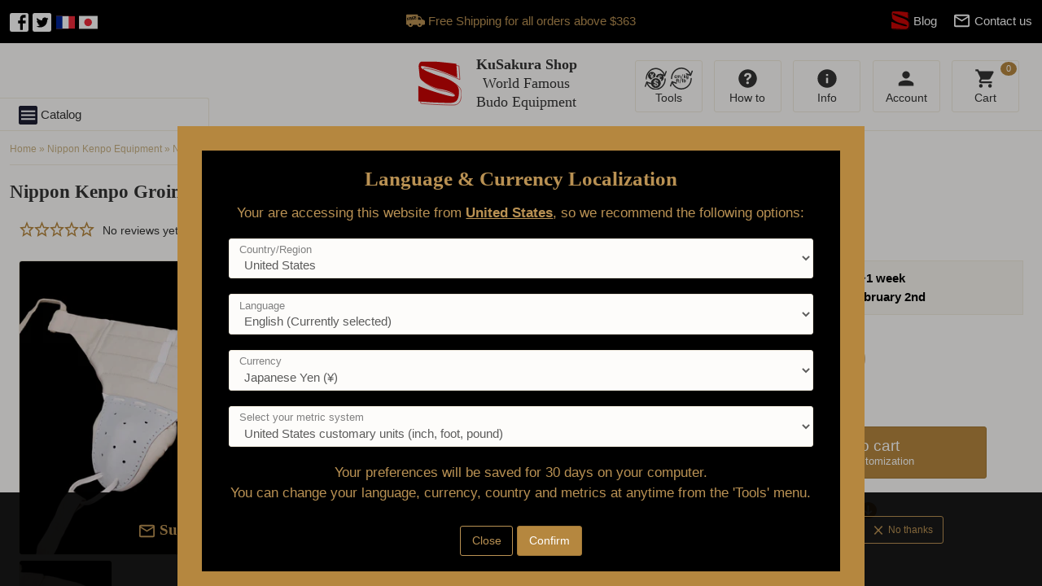

--- FILE ---
content_type: text/html; charset=utf-8
request_url: https://www.kusakurashop.com/products/nippon-kenpo-groin-protector-mata-ate
body_size: 63800
content:
<!DOCTYPE html>




<html
  class="no-js loading"
  lang="en"
  data-locale="en"
  data-locale-primary="en"
  data-locale-primary-state="true"
  data-currency="JPY"
  data-currency-primary="USD"
  data-currency-primary-state="false"
  data-geolocation-country=""
  data-selected-country="---"
  data-shipping-charged="">
  <head>

    <meta charset="utf-8">
    <meta http-equiv="X-UA-Compatible" content="IE=edge">
    <meta name="viewport" content="width=device-width, initial-scale=1">
    <meta name="author" content="KuSakuraShop"/><link rel="icon" type="image/png" sizes="16x16" href="//www.kusakurashop.com/cdn/shop/files/ksen-favicon-32_32x32_b60ef3bc-a2de-423c-ac29-b543879c748f_32x32.png?v=1613369939"><link rel="icon" type="image/png" sizes="32x32" href="//www.kusakurashop.com/cdn/shop/files/ksen-favicon-128_128x128_22818dd7-e876-44da-9a81-49ee610f50dd_128x128.png?v=1613369946"><link rel="icon" type="image/png" sizes="196x196" href="//www.kusakurashop.com/cdn/shop/files/ksen-favicon-196_196x196_606075d4-bf6e-42b0-b20c-d88621a29e8c_196x196.png?v=1613369954">
      <meta name="robots" content="index, follow, all"/>
    
    <title>Nippon Kenpo Groin Protector - Mata Ate - Made in Japan</title>
    <meta name="description" content="Rigid protective cup that optimally protects the genital area, with padding around it for maximum comfort and cushioning during practice and impact. Optimum comfort and durability guaranteed by KuSakura&#39;s pledge of quality. Made in Japan model.">
    <meta name="keywords" content="aikido, dogi, hakama, aikidogi, keikogi, bokken, jo, tanto"/>
    

  <meta property="og:description" content="Rigid protective cup that optimally protects the genital area, with padding around it for maximum comfort and cushioning during practice and impact. Optimum comfort and durability guaranteed by KuSakura&#39;s pledge of quality. Made in Japan model.">
  <meta property="og:title" content="Nippon Kenpo Groin Protector - Mata Ate - Made in Japan">

  <meta property="og:type" content="product"><meta property="og:image" content="http://www.kusakurashop.com/cdn/shop/products/MataAte_01_1000x1000_crop_center.progressive.jpg?v=1655712548"><meta property="og:image" content="http://www.kusakurashop.com/cdn/shop/products/MataAte_02_1000x1000_crop_center.progressive.jpg?v=1655712548"><meta property="og:image" content="http://www.kusakurashop.com/cdn/shop/products/MataAte_07_1000x1000_crop_center.progressive.jpg?v=1655712548"><meta property="og:image" content="http://www.kusakurashop.com/cdn/shop/products/MataAte_03_1000x1000_crop_center.progressive.jpg?v=1655712548"><meta property="og:image" content="http://www.kusakurashop.com/cdn/shop/products/MataAte_04_1000x1000_crop_center.progressive.jpg?v=1655712548"><meta property="og:url" content="https://www.kusakurashop.jp/products/nippon-kenpo-groin-protector-mata-ate">
  <meta property="og:price:amount" content="59.00">
  <meta property="og:price:currency" content="USD">
  <meta property="og:availability" content="oos" />


  <meta property="og:site_name" content="KuSakuraShop - High Quality Judo &amp; Budo Equipment">


    <link rel="Shortcut Icon" type="image/x-icon" href="//www.kusakurashop.com/cdn/shop/files/ksen-favicon-32_32x32_b60ef3bc-a2de-423c-ac29-b543879c748f_32x32.png?v=1613369939" />
    <link rel="canonical" href="https://www.kusakurashop.com/products/nippon-kenpo-groin-protector-mata-ate" />
    
      <meta name="google-site-verification" content="jEAxBilwxh1ZChNcG25f4uv2DczEH6x89vTCCFGm938" />
    
    <meta name="facebook-domain-verification" content="xhtycu4ocl904f3u0x9qto9dtk3xeh" /><link href="//www.kusakurashop.com/cdn/shop/t/6/assets/styles.scss.css?v=168432932812500164081723766722" rel="stylesheet" type="text/css" media="all" />
    <link href="//www.kusakurashop.com/cdn/shop/t/6/assets/styles-adds.scss.css?v=103066594250072510531768866864" rel="stylesheet" type="text/css" media="all" />
    <link rel="stylesheet" type="text/css" media="print" href="//www.kusakurashop.com/cdn/shop/t/6/assets/print.scss.css?v=12292476720832606741613369393" />
    <script src="//cdn.shopify.com/s/files/1/0903/8798/t/85/assets/jquery.min.js?v=3842319177347620264"></script>
    <script src="//www.kusakurashop.com/cdn/shop/t/6/assets/nouislider.min.js?v=31074045143555130421613369290"></script><script src="//www.kusakurashop.com/cdn/shopifycloud/storefront/assets/themes_support/shopify_common-5f594365.js"></script>
    

    
    
    
<script>(function(w,d,t,r,u){var f,n,i;w[u]=w[u]||[],f=function(){var o={ti:"143000718"};o.q=w[u],w[u]=new UET(o),w[u].push("pageLoad")},n=d.createElement(t),n.src=r,n.async=1,n.onload=n.onreadystatechange=function(){var s=this.readyState;s&&s!=="loaded"&&s!=="complete"||(f(),n.onload=n.onreadystatechange=null)},i=d.getElementsByTagName(t)[0],i.parentNode.insertBefore(n,i)})(window,document,"script","//bat.bing.com/bat.js","uetq");</script>
    
      <script>window.performance && window.performance.mark && window.performance.mark('shopify.content_for_header.start');</script><meta name="google-site-verification" content="nRJhN54Lqz5gyW8Ce60bJ6YghQ2QTpwa4ZAAMcU5Lag">
<meta id="shopify-digital-wallet" name="shopify-digital-wallet" content="/9070742/digital_wallets/dialog">
<meta name="shopify-checkout-api-token" content="292695b16f59c444e2bb90b5ea789329">
<link rel="alternate" hreflang="x-default" href="https://www.kusakurashop.jp/products/nippon-kenpo-groin-protector-mata-ate">
<link rel="alternate" hreflang="ja" href="https://www.kusakurashop.jp/products/nippon-kenpo-groin-protector-mata-ate">
<link rel="alternate" hreflang="en-AE" href="https://www.kusakurashop.com/products/nippon-kenpo-groin-protector-mata-ate">
<link rel="alternate" hreflang="en-AG" href="https://www.kusakurashop.com/products/nippon-kenpo-groin-protector-mata-ate">
<link rel="alternate" hreflang="en-AI" href="https://www.kusakurashop.com/products/nippon-kenpo-groin-protector-mata-ate">
<link rel="alternate" hreflang="en-AL" href="https://www.kusakurashop.com/products/nippon-kenpo-groin-protector-mata-ate">
<link rel="alternate" hreflang="en-AM" href="https://www.kusakurashop.com/products/nippon-kenpo-groin-protector-mata-ate">
<link rel="alternate" hreflang="en-AO" href="https://www.kusakurashop.com/products/nippon-kenpo-groin-protector-mata-ate">
<link rel="alternate" hreflang="en-AR" href="https://www.kusakurashop.com/products/nippon-kenpo-groin-protector-mata-ate">
<link rel="alternate" hreflang="en-AW" href="https://www.kusakurashop.com/products/nippon-kenpo-groin-protector-mata-ate">
<link rel="alternate" hreflang="en-AZ" href="https://www.kusakurashop.com/products/nippon-kenpo-groin-protector-mata-ate">
<link rel="alternate" hreflang="en-BB" href="https://www.kusakurashop.com/products/nippon-kenpo-groin-protector-mata-ate">
<link rel="alternate" hreflang="en-BF" href="https://www.kusakurashop.com/products/nippon-kenpo-groin-protector-mata-ate">
<link rel="alternate" hreflang="en-BG" href="https://www.kusakurashop.com/products/nippon-kenpo-groin-protector-mata-ate">
<link rel="alternate" hreflang="en-BH" href="https://www.kusakurashop.com/products/nippon-kenpo-groin-protector-mata-ate">
<link rel="alternate" hreflang="en-BI" href="https://www.kusakurashop.com/products/nippon-kenpo-groin-protector-mata-ate">
<link rel="alternate" hreflang="en-BJ" href="https://www.kusakurashop.com/products/nippon-kenpo-groin-protector-mata-ate">
<link rel="alternate" hreflang="en-BM" href="https://www.kusakurashop.com/products/nippon-kenpo-groin-protector-mata-ate">
<link rel="alternate" hreflang="en-BO" href="https://www.kusakurashop.com/products/nippon-kenpo-groin-protector-mata-ate">
<link rel="alternate" hreflang="en-BR" href="https://www.kusakurashop.com/products/nippon-kenpo-groin-protector-mata-ate">
<link rel="alternate" hreflang="en-BS" href="https://www.kusakurashop.com/products/nippon-kenpo-groin-protector-mata-ate">
<link rel="alternate" hreflang="en-BW" href="https://www.kusakurashop.com/products/nippon-kenpo-groin-protector-mata-ate">
<link rel="alternate" hreflang="en-BY" href="https://www.kusakurashop.com/products/nippon-kenpo-groin-protector-mata-ate">
<link rel="alternate" hreflang="en-BZ" href="https://www.kusakurashop.com/products/nippon-kenpo-groin-protector-mata-ate">
<link rel="alternate" hreflang="en-CD" href="https://www.kusakurashop.com/products/nippon-kenpo-groin-protector-mata-ate">
<link rel="alternate" hreflang="en-CF" href="https://www.kusakurashop.com/products/nippon-kenpo-groin-protector-mata-ate">
<link rel="alternate" hreflang="en-CG" href="https://www.kusakurashop.com/products/nippon-kenpo-groin-protector-mata-ate">
<link rel="alternate" hreflang="en-CI" href="https://www.kusakurashop.com/products/nippon-kenpo-groin-protector-mata-ate">
<link rel="alternate" hreflang="en-CK" href="https://www.kusakurashop.com/products/nippon-kenpo-groin-protector-mata-ate">
<link rel="alternate" hreflang="en-CL" href="https://www.kusakurashop.com/products/nippon-kenpo-groin-protector-mata-ate">
<link rel="alternate" hreflang="en-CM" href="https://www.kusakurashop.com/products/nippon-kenpo-groin-protector-mata-ate">
<link rel="alternate" hreflang="en-CN" href="https://www.kusakurashop.com/products/nippon-kenpo-groin-protector-mata-ate">
<link rel="alternate" hreflang="en-CO" href="https://www.kusakurashop.com/products/nippon-kenpo-groin-protector-mata-ate">
<link rel="alternate" hreflang="en-CR" href="https://www.kusakurashop.com/products/nippon-kenpo-groin-protector-mata-ate">
<link rel="alternate" hreflang="en-CV" href="https://www.kusakurashop.com/products/nippon-kenpo-groin-protector-mata-ate">
<link rel="alternate" hreflang="en-CZ" href="https://www.kusakurashop.com/products/nippon-kenpo-groin-protector-mata-ate">
<link rel="alternate" hreflang="en-DJ" href="https://www.kusakurashop.com/products/nippon-kenpo-groin-protector-mata-ate">
<link rel="alternate" hreflang="en-DK" href="https://www.kusakurashop.com/products/nippon-kenpo-groin-protector-mata-ate">
<link rel="alternate" hreflang="en-DM" href="https://www.kusakurashop.com/products/nippon-kenpo-groin-protector-mata-ate">
<link rel="alternate" hreflang="en-DO" href="https://www.kusakurashop.com/products/nippon-kenpo-groin-protector-mata-ate">
<link rel="alternate" hreflang="en-DZ" href="https://www.kusakurashop.com/products/nippon-kenpo-groin-protector-mata-ate">
<link rel="alternate" hreflang="en-EC" href="https://www.kusakurashop.com/products/nippon-kenpo-groin-protector-mata-ate">
<link rel="alternate" hreflang="en-EG" href="https://www.kusakurashop.com/products/nippon-kenpo-groin-protector-mata-ate">
<link rel="alternate" hreflang="en-ER" href="https://www.kusakurashop.com/products/nippon-kenpo-groin-protector-mata-ate">
<link rel="alternate" hreflang="en-ET" href="https://www.kusakurashop.com/products/nippon-kenpo-groin-protector-mata-ate">
<link rel="alternate" hreflang="en-FJ" href="https://www.kusakurashop.com/products/nippon-kenpo-groin-protector-mata-ate">
<link rel="alternate" hreflang="en-GA" href="https://www.kusakurashop.com/products/nippon-kenpo-groin-protector-mata-ate">
<link rel="alternate" hreflang="en-GD" href="https://www.kusakurashop.com/products/nippon-kenpo-groin-protector-mata-ate">
<link rel="alternate" hreflang="en-GE" href="https://www.kusakurashop.com/products/nippon-kenpo-groin-protector-mata-ate">
<link rel="alternate" hreflang="en-GH" href="https://www.kusakurashop.com/products/nippon-kenpo-groin-protector-mata-ate">
<link rel="alternate" hreflang="en-GI" href="https://www.kusakurashop.com/products/nippon-kenpo-groin-protector-mata-ate">
<link rel="alternate" hreflang="en-GL" href="https://www.kusakurashop.com/products/nippon-kenpo-groin-protector-mata-ate">
<link rel="alternate" hreflang="en-GM" href="https://www.kusakurashop.com/products/nippon-kenpo-groin-protector-mata-ate">
<link rel="alternate" hreflang="en-GN" href="https://www.kusakurashop.com/products/nippon-kenpo-groin-protector-mata-ate">
<link rel="alternate" hreflang="en-GT" href="https://www.kusakurashop.com/products/nippon-kenpo-groin-protector-mata-ate">
<link rel="alternate" hreflang="en-GY" href="https://www.kusakurashop.com/products/nippon-kenpo-groin-protector-mata-ate">
<link rel="alternate" hreflang="en-HN" href="https://www.kusakurashop.com/products/nippon-kenpo-groin-protector-mata-ate">
<link rel="alternate" hreflang="en-HR" href="https://www.kusakurashop.com/products/nippon-kenpo-groin-protector-mata-ate">
<link rel="alternate" hreflang="en-HT" href="https://www.kusakurashop.com/products/nippon-kenpo-groin-protector-mata-ate">
<link rel="alternate" hreflang="en-HU" href="https://www.kusakurashop.com/products/nippon-kenpo-groin-protector-mata-ate">
<link rel="alternate" hreflang="en-ID" href="https://www.kusakurashop.com/products/nippon-kenpo-groin-protector-mata-ate">
<link rel="alternate" hreflang="en-IL" href="https://www.kusakurashop.com/products/nippon-kenpo-groin-protector-mata-ate">
<link rel="alternate" hreflang="en-IS" href="https://www.kusakurashop.com/products/nippon-kenpo-groin-protector-mata-ate">
<link rel="alternate" hreflang="en-JM" href="https://www.kusakurashop.com/products/nippon-kenpo-groin-protector-mata-ate">
<link rel="alternate" hreflang="en-JO" href="https://www.kusakurashop.com/products/nippon-kenpo-groin-protector-mata-ate">
<link rel="alternate" hreflang="en-KE" href="https://www.kusakurashop.com/products/nippon-kenpo-groin-protector-mata-ate">
<link rel="alternate" hreflang="en-KG" href="https://www.kusakurashop.com/products/nippon-kenpo-groin-protector-mata-ate">
<link rel="alternate" hreflang="en-KM" href="https://www.kusakurashop.com/products/nippon-kenpo-groin-protector-mata-ate">
<link rel="alternate" hreflang="en-KN" href="https://www.kusakurashop.com/products/nippon-kenpo-groin-protector-mata-ate">
<link rel="alternate" hreflang="en-KW" href="https://www.kusakurashop.com/products/nippon-kenpo-groin-protector-mata-ate">
<link rel="alternate" hreflang="en-KY" href="https://www.kusakurashop.com/products/nippon-kenpo-groin-protector-mata-ate">
<link rel="alternate" hreflang="en-KZ" href="https://www.kusakurashop.com/products/nippon-kenpo-groin-protector-mata-ate">
<link rel="alternate" hreflang="en-LB" href="https://www.kusakurashop.com/products/nippon-kenpo-groin-protector-mata-ate">
<link rel="alternate" hreflang="en-LC" href="https://www.kusakurashop.com/products/nippon-kenpo-groin-protector-mata-ate">
<link rel="alternate" hreflang="en-LI" href="https://www.kusakurashop.com/products/nippon-kenpo-groin-protector-mata-ate">
<link rel="alternate" hreflang="en-LK" href="https://www.kusakurashop.com/products/nippon-kenpo-groin-protector-mata-ate">
<link rel="alternate" hreflang="en-LR" href="https://www.kusakurashop.com/products/nippon-kenpo-groin-protector-mata-ate">
<link rel="alternate" hreflang="en-LS" href="https://www.kusakurashop.com/products/nippon-kenpo-groin-protector-mata-ate">
<link rel="alternate" hreflang="en-MA" href="https://www.kusakurashop.com/products/nippon-kenpo-groin-protector-mata-ate">
<link rel="alternate" hreflang="en-MD" href="https://www.kusakurashop.com/products/nippon-kenpo-groin-protector-mata-ate">
<link rel="alternate" hreflang="en-MG" href="https://www.kusakurashop.com/products/nippon-kenpo-groin-protector-mata-ate">
<link rel="alternate" hreflang="en-MK" href="https://www.kusakurashop.com/products/nippon-kenpo-groin-protector-mata-ate">
<link rel="alternate" hreflang="en-ML" href="https://www.kusakurashop.com/products/nippon-kenpo-groin-protector-mata-ate">
<link rel="alternate" hreflang="en-MN" href="https://www.kusakurashop.com/products/nippon-kenpo-groin-protector-mata-ate">
<link rel="alternate" hreflang="en-MO" href="https://www.kusakurashop.com/products/nippon-kenpo-groin-protector-mata-ate">
<link rel="alternate" hreflang="en-MR" href="https://www.kusakurashop.com/products/nippon-kenpo-groin-protector-mata-ate">
<link rel="alternate" hreflang="en-MU" href="https://www.kusakurashop.com/products/nippon-kenpo-groin-protector-mata-ate">
<link rel="alternate" hreflang="en-MV" href="https://www.kusakurashop.com/products/nippon-kenpo-groin-protector-mata-ate">
<link rel="alternate" hreflang="en-MW" href="https://www.kusakurashop.com/products/nippon-kenpo-groin-protector-mata-ate">
<link rel="alternate" hreflang="en-MX" href="https://www.kusakurashop.com/products/nippon-kenpo-groin-protector-mata-ate">
<link rel="alternate" hreflang="en-MY" href="https://www.kusakurashop.com/products/nippon-kenpo-groin-protector-mata-ate">
<link rel="alternate" hreflang="en-MZ" href="https://www.kusakurashop.com/products/nippon-kenpo-groin-protector-mata-ate">
<link rel="alternate" hreflang="en-NA" href="https://www.kusakurashop.com/products/nippon-kenpo-groin-protector-mata-ate">
<link rel="alternate" hreflang="en-NE" href="https://www.kusakurashop.com/products/nippon-kenpo-groin-protector-mata-ate">
<link rel="alternate" hreflang="en-NG" href="https://www.kusakurashop.com/products/nippon-kenpo-groin-protector-mata-ate">
<link rel="alternate" hreflang="en-NI" href="https://www.kusakurashop.com/products/nippon-kenpo-groin-protector-mata-ate">
<link rel="alternate" hreflang="en-NO" href="https://www.kusakurashop.com/products/nippon-kenpo-groin-protector-mata-ate">
<link rel="alternate" hreflang="en-NP" href="https://www.kusakurashop.com/products/nippon-kenpo-groin-protector-mata-ate">
<link rel="alternate" hreflang="en-OM" href="https://www.kusakurashop.com/products/nippon-kenpo-groin-protector-mata-ate">
<link rel="alternate" hreflang="en-PA" href="https://www.kusakurashop.com/products/nippon-kenpo-groin-protector-mata-ate">
<link rel="alternate" hreflang="en-PE" href="https://www.kusakurashop.com/products/nippon-kenpo-groin-protector-mata-ate">
<link rel="alternate" hreflang="en-PG" href="https://www.kusakurashop.com/products/nippon-kenpo-groin-protector-mata-ate">
<link rel="alternate" hreflang="en-PH" href="https://www.kusakurashop.com/products/nippon-kenpo-groin-protector-mata-ate">
<link rel="alternate" hreflang="en-PK" href="https://www.kusakurashop.com/products/nippon-kenpo-groin-protector-mata-ate">
<link rel="alternate" hreflang="en-PL" href="https://www.kusakurashop.com/products/nippon-kenpo-groin-protector-mata-ate">
<link rel="alternate" hreflang="en-PY" href="https://www.kusakurashop.com/products/nippon-kenpo-groin-protector-mata-ate">
<link rel="alternate" hreflang="en-QA" href="https://www.kusakurashop.com/products/nippon-kenpo-groin-protector-mata-ate">
<link rel="alternate" hreflang="en-RO" href="https://www.kusakurashop.com/products/nippon-kenpo-groin-protector-mata-ate">
<link rel="alternate" hreflang="en-RS" href="https://www.kusakurashop.com/products/nippon-kenpo-groin-protector-mata-ate">
<link rel="alternate" hreflang="en-RW" href="https://www.kusakurashop.com/products/nippon-kenpo-groin-protector-mata-ate">
<link rel="alternate" hreflang="en-SA" href="https://www.kusakurashop.com/products/nippon-kenpo-groin-protector-mata-ate">
<link rel="alternate" hreflang="en-SC" href="https://www.kusakurashop.com/products/nippon-kenpo-groin-protector-mata-ate">
<link rel="alternate" hreflang="en-SD" href="https://www.kusakurashop.com/products/nippon-kenpo-groin-protector-mata-ate">
<link rel="alternate" hreflang="en-SE" href="https://www.kusakurashop.com/products/nippon-kenpo-groin-protector-mata-ate">
<link rel="alternate" hreflang="en-SL" href="https://www.kusakurashop.com/products/nippon-kenpo-groin-protector-mata-ate">
<link rel="alternate" hreflang="en-SN" href="https://www.kusakurashop.com/products/nippon-kenpo-groin-protector-mata-ate">
<link rel="alternate" hreflang="en-SO" href="https://www.kusakurashop.com/products/nippon-kenpo-groin-protector-mata-ate">
<link rel="alternate" hreflang="en-SR" href="https://www.kusakurashop.com/products/nippon-kenpo-groin-protector-mata-ate">
<link rel="alternate" hreflang="en-ST" href="https://www.kusakurashop.com/products/nippon-kenpo-groin-protector-mata-ate">
<link rel="alternate" hreflang="en-SV" href="https://www.kusakurashop.com/products/nippon-kenpo-groin-protector-mata-ate">
<link rel="alternate" hreflang="en-SX" href="https://www.kusakurashop.com/products/nippon-kenpo-groin-protector-mata-ate">
<link rel="alternate" hreflang="en-TC" href="https://www.kusakurashop.com/products/nippon-kenpo-groin-protector-mata-ate">
<link rel="alternate" hreflang="en-TD" href="https://www.kusakurashop.com/products/nippon-kenpo-groin-protector-mata-ate">
<link rel="alternate" hreflang="en-TG" href="https://www.kusakurashop.com/products/nippon-kenpo-groin-protector-mata-ate">
<link rel="alternate" hreflang="en-TH" href="https://www.kusakurashop.com/products/nippon-kenpo-groin-protector-mata-ate">
<link rel="alternate" hreflang="en-TL" href="https://www.kusakurashop.com/products/nippon-kenpo-groin-protector-mata-ate">
<link rel="alternate" hreflang="en-TN" href="https://www.kusakurashop.com/products/nippon-kenpo-groin-protector-mata-ate">
<link rel="alternate" hreflang="en-TR" href="https://www.kusakurashop.com/products/nippon-kenpo-groin-protector-mata-ate">
<link rel="alternate" hreflang="en-TT" href="https://www.kusakurashop.com/products/nippon-kenpo-groin-protector-mata-ate">
<link rel="alternate" hreflang="en-TW" href="https://www.kusakurashop.com/products/nippon-kenpo-groin-protector-mata-ate">
<link rel="alternate" hreflang="en-TZ" href="https://www.kusakurashop.com/products/nippon-kenpo-groin-protector-mata-ate">
<link rel="alternate" hreflang="en-UG" href="https://www.kusakurashop.com/products/nippon-kenpo-groin-protector-mata-ate">
<link rel="alternate" hreflang="en-UY" href="https://www.kusakurashop.com/products/nippon-kenpo-groin-protector-mata-ate">
<link rel="alternate" hreflang="en-UZ" href="https://www.kusakurashop.com/products/nippon-kenpo-groin-protector-mata-ate">
<link rel="alternate" hreflang="en-VC" href="https://www.kusakurashop.com/products/nippon-kenpo-groin-protector-mata-ate">
<link rel="alternate" hreflang="en-VE" href="https://www.kusakurashop.com/products/nippon-kenpo-groin-protector-mata-ate">
<link rel="alternate" hreflang="en-VN" href="https://www.kusakurashop.com/products/nippon-kenpo-groin-protector-mata-ate">
<link rel="alternate" hreflang="en-VU" href="https://www.kusakurashop.com/products/nippon-kenpo-groin-protector-mata-ate">
<link rel="alternate" hreflang="en-WS" href="https://www.kusakurashop.com/products/nippon-kenpo-groin-protector-mata-ate">
<link rel="alternate" hreflang="en-YE" href="https://www.kusakurashop.com/products/nippon-kenpo-groin-protector-mata-ate">
<link rel="alternate" hreflang="en-ZA" href="https://www.kusakurashop.com/products/nippon-kenpo-groin-protector-mata-ate">
<link rel="alternate" hreflang="en-ZM" href="https://www.kusakurashop.com/products/nippon-kenpo-groin-protector-mata-ate">
<link rel="alternate" hreflang="en-ZW" href="https://www.kusakurashop.com/products/nippon-kenpo-groin-protector-mata-ate">
<link rel="alternate" hreflang="en-CA" href="https://www.kusakurashop.com/products/nippon-kenpo-groin-protector-mata-ate">
<link rel="alternate" hreflang="en-US" href="https://www.kusakurashop.com/products/nippon-kenpo-groin-protector-mata-ate">
<link rel="alternate" hreflang="en-GB" href="https://www.kusakurashop.com/products/nippon-kenpo-groin-protector-mata-ate">
<link rel="alternate" hreflang="en-CH" href="https://www.kusakurashop.com/products/nippon-kenpo-groin-protector-mata-ate">
<link rel="alternate" hreflang="en-KR" href="https://www.kusakurashop.com/products/nippon-kenpo-groin-protector-mata-ate">
<link rel="alternate" hreflang="en-SG" href="https://www.kusakurashop.com/products/nippon-kenpo-groin-protector-mata-ate">
<link rel="alternate" hreflang="en-NZ" href="https://www.kusakurashop.com/products/nippon-kenpo-groin-protector-mata-ate">
<link rel="alternate" hreflang="en-HK" href="https://www.kusakurashop.com/products/nippon-kenpo-groin-protector-mata-ate">
<link rel="alternate" hreflang="en-AD" href="https://www.kusakurashop.com/products/nippon-kenpo-groin-protector-mata-ate">
<link rel="alternate" hreflang="en-AT" href="https://www.kusakurashop.com/products/nippon-kenpo-groin-protector-mata-ate">
<link rel="alternate" hreflang="en-AU" href="https://www.kusakurashop.com/products/nippon-kenpo-groin-protector-mata-ate">
<link rel="alternate" hreflang="en-CY" href="https://www.kusakurashop.com/products/nippon-kenpo-groin-protector-mata-ate">
<link rel="alternate" hreflang="en-FI" href="https://www.kusakurashop.com/products/nippon-kenpo-groin-protector-mata-ate">
<link rel="alternate" hreflang="en-DE" href="https://www.kusakurashop.com/products/nippon-kenpo-groin-protector-mata-ate">
<link rel="alternate" hreflang="en-GR" href="https://www.kusakurashop.com/products/nippon-kenpo-groin-protector-mata-ate">
<link rel="alternate" hreflang="en-GG" href="https://www.kusakurashop.com/products/nippon-kenpo-groin-protector-mata-ate">
<link rel="alternate" hreflang="en-IE" href="https://www.kusakurashop.com/products/nippon-kenpo-groin-protector-mata-ate">
<link rel="alternate" hreflang="en-IM" href="https://www.kusakurashop.com/products/nippon-kenpo-groin-protector-mata-ate">
<link rel="alternate" hreflang="en-IT" href="https://www.kusakurashop.com/products/nippon-kenpo-groin-protector-mata-ate">
<link rel="alternate" hreflang="en-JE" href="https://www.kusakurashop.com/products/nippon-kenpo-groin-protector-mata-ate">
<link rel="alternate" hreflang="en-LV" href="https://www.kusakurashop.com/products/nippon-kenpo-groin-protector-mata-ate">
<link rel="alternate" hreflang="en-LT" href="https://www.kusakurashop.com/products/nippon-kenpo-groin-protector-mata-ate">
<link rel="alternate" hreflang="en-LU" href="https://www.kusakurashop.com/products/nippon-kenpo-groin-protector-mata-ate">
<link rel="alternate" hreflang="en-MT" href="https://www.kusakurashop.com/products/nippon-kenpo-groin-protector-mata-ate">
<link rel="alternate" hreflang="en-ME" href="https://www.kusakurashop.com/products/nippon-kenpo-groin-protector-mata-ate">
<link rel="alternate" hreflang="en-NL" href="https://www.kusakurashop.com/products/nippon-kenpo-groin-protector-mata-ate">
<link rel="alternate" hreflang="en-PT" href="https://www.kusakurashop.com/products/nippon-kenpo-groin-protector-mata-ate">
<link rel="alternate" hreflang="en-SM" href="https://www.kusakurashop.com/products/nippon-kenpo-groin-protector-mata-ate">
<link rel="alternate" hreflang="en-SK" href="https://www.kusakurashop.com/products/nippon-kenpo-groin-protector-mata-ate">
<link rel="alternate" hreflang="en-SI" href="https://www.kusakurashop.com/products/nippon-kenpo-groin-protector-mata-ate">
<link rel="alternate" hreflang="en-ES" href="https://www.kusakurashop.com/products/nippon-kenpo-groin-protector-mata-ate">
<link rel="alternate" hreflang="en-VA" href="https://www.kusakurashop.com/products/nippon-kenpo-groin-protector-mata-ate">
<link rel="alternate" hreflang="en-EE" href="https://www.kusakurashop.com/products/nippon-kenpo-groin-protector-mata-ate">
<link rel="alternate" hreflang="en-TM" href="https://www.kusakurashop.com/products/nippon-kenpo-groin-protector-mata-ate">
<link rel="alternate" hreflang="en-IN" href="https://www.kusakurashop.com/products/nippon-kenpo-groin-protector-mata-ate">
<link rel="alternate" hreflang="fr-FR" href="https://www.kusakurashop.fr/products/nippon-kenpo-groin-protector-mata-ate">
<link rel="alternate" hreflang="fr-GP" href="https://www.kusakurashop.fr/products/nippon-kenpo-groin-protector-mata-ate">
<link rel="alternate" hreflang="fr-YT" href="https://www.kusakurashop.fr/products/nippon-kenpo-groin-protector-mata-ate">
<link rel="alternate" hreflang="fr-RE" href="https://www.kusakurashop.fr/products/nippon-kenpo-groin-protector-mata-ate">
<link rel="alternate" hreflang="fr-MQ" href="https://www.kusakurashop.fr/products/nippon-kenpo-groin-protector-mata-ate">
<link rel="alternate" hreflang="fr-MF" href="https://www.kusakurashop.fr/products/nippon-kenpo-groin-protector-mata-ate">
<link rel="alternate" hreflang="fr-MC" href="https://www.kusakurashop.fr/products/nippon-kenpo-groin-protector-mata-ate">
<link rel="alternate" hreflang="fr-PF" href="https://www.kusakurashop.fr/products/nippon-kenpo-groin-protector-mata-ate">
<link rel="alternate" hreflang="fr-GF" href="https://www.kusakurashop.fr/products/nippon-kenpo-groin-protector-mata-ate">
<link rel="alternate" hreflang="fr-NC" href="https://www.kusakurashop.fr/products/nippon-kenpo-groin-protector-mata-ate">
<link rel="alternate" hreflang="fr-BE" href="https://www.kusakurashop.fr/products/nippon-kenpo-groin-protector-mata-ate">
<link rel="alternate" type="application/json+oembed" href="https://www.kusakurashop.com/products/nippon-kenpo-groin-protector-mata-ate.oembed">
<script async="async" src="/checkouts/internal/preloads.js?locale=en-BM"></script>
<script id="apple-pay-shop-capabilities" type="application/json">{"shopId":9070742,"countryCode":"JP","currencyCode":"USD","merchantCapabilities":["supports3DS"],"merchantId":"gid:\/\/shopify\/Shop\/9070742","merchantName":"KuSakuraShop - High Quality Judo \u0026 Budo Equipment","requiredBillingContactFields":["postalAddress","email","phone"],"requiredShippingContactFields":["postalAddress","email","phone"],"shippingType":"shipping","supportedNetworks":["visa","masterCard","amex","jcb","discover"],"total":{"type":"pending","label":"KuSakuraShop - High Quality Judo \u0026 Budo Equipment","amount":"1.00"},"shopifyPaymentsEnabled":true,"supportsSubscriptions":true}</script>
<script id="shopify-features" type="application/json">{"accessToken":"292695b16f59c444e2bb90b5ea789329","betas":["rich-media-storefront-analytics"],"domain":"www.kusakurashop.com","predictiveSearch":true,"shopId":9070742,"locale":"en"}</script>
<script>var Shopify = Shopify || {};
Shopify.shop = "kusakurashop.myshopify.com";
Shopify.locale = "en";
Shopify.currency = {"active":"USD","rate":"0.0064554474"};
Shopify.country = "BM";
Shopify.theme = {"name":"MultilingualTheme-KSEN-v20210215","id":119069474969,"schema_name":null,"schema_version":null,"theme_store_id":null,"role":"main"};
Shopify.theme.handle = "null";
Shopify.theme.style = {"id":null,"handle":null};
Shopify.cdnHost = "www.kusakurashop.com/cdn";
Shopify.routes = Shopify.routes || {};
Shopify.routes.root = "/";</script>
<script type="module">!function(o){(o.Shopify=o.Shopify||{}).modules=!0}(window);</script>
<script>!function(o){function n(){var o=[];function n(){o.push(Array.prototype.slice.apply(arguments))}return n.q=o,n}var t=o.Shopify=o.Shopify||{};t.loadFeatures=n(),t.autoloadFeatures=n()}(window);</script>
<script id="shop-js-analytics" type="application/json">{"pageType":"product"}</script>
<script defer="defer" async type="module" src="//www.kusakurashop.com/cdn/shopifycloud/shop-js/modules/v2/client.init-shop-cart-sync_BdyHc3Nr.en.esm.js"></script>
<script defer="defer" async type="module" src="//www.kusakurashop.com/cdn/shopifycloud/shop-js/modules/v2/chunk.common_Daul8nwZ.esm.js"></script>
<script type="module">
  await import("//www.kusakurashop.com/cdn/shopifycloud/shop-js/modules/v2/client.init-shop-cart-sync_BdyHc3Nr.en.esm.js");
await import("//www.kusakurashop.com/cdn/shopifycloud/shop-js/modules/v2/chunk.common_Daul8nwZ.esm.js");

  window.Shopify.SignInWithShop?.initShopCartSync?.({"fedCMEnabled":true,"windoidEnabled":true});

</script>
<script id="__st">var __st={"a":9070742,"offset":32400,"reqid":"88dc47b9-cd2b-4402-bdeb-d815dc32e550-1768991552","pageurl":"www.kusakurashop.com\/products\/nippon-kenpo-groin-protector-mata-ate","u":"b18c351b9541","p":"product","rtyp":"product","rid":7863737614565};</script>
<script>window.ShopifyPaypalV4VisibilityTracking = true;</script>
<script id="captcha-bootstrap">!function(){'use strict';const t='contact',e='account',n='new_comment',o=[[t,t],['blogs',n],['comments',n],[t,'customer']],c=[[e,'customer_login'],[e,'guest_login'],[e,'recover_customer_password'],[e,'create_customer']],r=t=>t.map((([t,e])=>`form[action*='/${t}']:not([data-nocaptcha='true']) input[name='form_type'][value='${e}']`)).join(','),a=t=>()=>t?[...document.querySelectorAll(t)].map((t=>t.form)):[];function s(){const t=[...o],e=r(t);return a(e)}const i='password',u='form_key',d=['recaptcha-v3-token','g-recaptcha-response','h-captcha-response',i],f=()=>{try{return window.sessionStorage}catch{return}},m='__shopify_v',_=t=>t.elements[u];function p(t,e,n=!1){try{const o=window.sessionStorage,c=JSON.parse(o.getItem(e)),{data:r}=function(t){const{data:e,action:n}=t;return t[m]||n?{data:e,action:n}:{data:t,action:n}}(c);for(const[e,n]of Object.entries(r))t.elements[e]&&(t.elements[e].value=n);n&&o.removeItem(e)}catch(o){console.error('form repopulation failed',{error:o})}}const l='form_type',E='cptcha';function T(t){t.dataset[E]=!0}const w=window,h=w.document,L='Shopify',v='ce_forms',y='captcha';let A=!1;((t,e)=>{const n=(g='f06e6c50-85a8-45c8-87d0-21a2b65856fe',I='https://cdn.shopify.com/shopifycloud/storefront-forms-hcaptcha/ce_storefront_forms_captcha_hcaptcha.v1.5.2.iife.js',D={infoText:'Protected by hCaptcha',privacyText:'Privacy',termsText:'Terms'},(t,e,n)=>{const o=w[L][v],c=o.bindForm;if(c)return c(t,g,e,D).then(n);var r;o.q.push([[t,g,e,D],n]),r=I,A||(h.body.append(Object.assign(h.createElement('script'),{id:'captcha-provider',async:!0,src:r})),A=!0)});var g,I,D;w[L]=w[L]||{},w[L][v]=w[L][v]||{},w[L][v].q=[],w[L][y]=w[L][y]||{},w[L][y].protect=function(t,e){n(t,void 0,e),T(t)},Object.freeze(w[L][y]),function(t,e,n,w,h,L){const[v,y,A,g]=function(t,e,n){const i=e?o:[],u=t?c:[],d=[...i,...u],f=r(d),m=r(i),_=r(d.filter((([t,e])=>n.includes(e))));return[a(f),a(m),a(_),s()]}(w,h,L),I=t=>{const e=t.target;return e instanceof HTMLFormElement?e:e&&e.form},D=t=>v().includes(t);t.addEventListener('submit',(t=>{const e=I(t);if(!e)return;const n=D(e)&&!e.dataset.hcaptchaBound&&!e.dataset.recaptchaBound,o=_(e),c=g().includes(e)&&(!o||!o.value);(n||c)&&t.preventDefault(),c&&!n&&(function(t){try{if(!f())return;!function(t){const e=f();if(!e)return;const n=_(t);if(!n)return;const o=n.value;o&&e.removeItem(o)}(t);const e=Array.from(Array(32),(()=>Math.random().toString(36)[2])).join('');!function(t,e){_(t)||t.append(Object.assign(document.createElement('input'),{type:'hidden',name:u})),t.elements[u].value=e}(t,e),function(t,e){const n=f();if(!n)return;const o=[...t.querySelectorAll(`input[type='${i}']`)].map((({name:t})=>t)),c=[...d,...o],r={};for(const[a,s]of new FormData(t).entries())c.includes(a)||(r[a]=s);n.setItem(e,JSON.stringify({[m]:1,action:t.action,data:r}))}(t,e)}catch(e){console.error('failed to persist form',e)}}(e),e.submit())}));const S=(t,e)=>{t&&!t.dataset[E]&&(n(t,e.some((e=>e===t))),T(t))};for(const o of['focusin','change'])t.addEventListener(o,(t=>{const e=I(t);D(e)&&S(e,y())}));const B=e.get('form_key'),M=e.get(l),P=B&&M;t.addEventListener('DOMContentLoaded',(()=>{const t=y();if(P)for(const e of t)e.elements[l].value===M&&p(e,B);[...new Set([...A(),...v().filter((t=>'true'===t.dataset.shopifyCaptcha))])].forEach((e=>S(e,t)))}))}(h,new URLSearchParams(w.location.search),n,t,e,['guest_login'])})(!0,!0)}();</script>
<script integrity="sha256-4kQ18oKyAcykRKYeNunJcIwy7WH5gtpwJnB7kiuLZ1E=" data-source-attribution="shopify.loadfeatures" defer="defer" src="//www.kusakurashop.com/cdn/shopifycloud/storefront/assets/storefront/load_feature-a0a9edcb.js" crossorigin="anonymous"></script>
<script data-source-attribution="shopify.dynamic_checkout.dynamic.init">var Shopify=Shopify||{};Shopify.PaymentButton=Shopify.PaymentButton||{isStorefrontPortableWallets:!0,init:function(){window.Shopify.PaymentButton.init=function(){};var t=document.createElement("script");t.src="https://www.kusakurashop.com/cdn/shopifycloud/portable-wallets/latest/portable-wallets.en.js",t.type="module",document.head.appendChild(t)}};
</script>
<script data-source-attribution="shopify.dynamic_checkout.buyer_consent">
  function portableWalletsHideBuyerConsent(e){var t=document.getElementById("shopify-buyer-consent"),n=document.getElementById("shopify-subscription-policy-button");t&&n&&(t.classList.add("hidden"),t.setAttribute("aria-hidden","true"),n.removeEventListener("click",e))}function portableWalletsShowBuyerConsent(e){var t=document.getElementById("shopify-buyer-consent"),n=document.getElementById("shopify-subscription-policy-button");t&&n&&(t.classList.remove("hidden"),t.removeAttribute("aria-hidden"),n.addEventListener("click",e))}window.Shopify?.PaymentButton&&(window.Shopify.PaymentButton.hideBuyerConsent=portableWalletsHideBuyerConsent,window.Shopify.PaymentButton.showBuyerConsent=portableWalletsShowBuyerConsent);
</script>
<script data-source-attribution="shopify.dynamic_checkout.cart.bootstrap">document.addEventListener("DOMContentLoaded",(function(){function t(){return document.querySelector("shopify-accelerated-checkout-cart, shopify-accelerated-checkout")}if(t())Shopify.PaymentButton.init();else{new MutationObserver((function(e,n){t()&&(Shopify.PaymentButton.init(),n.disconnect())})).observe(document.body,{childList:!0,subtree:!0})}}));
</script>
<link id="shopify-accelerated-checkout-styles" rel="stylesheet" media="screen" href="https://www.kusakurashop.com/cdn/shopifycloud/portable-wallets/latest/accelerated-checkout-backwards-compat.css" crossorigin="anonymous">
<style id="shopify-accelerated-checkout-cart">
        #shopify-buyer-consent {
  margin-top: 1em;
  display: inline-block;
  width: 100%;
}

#shopify-buyer-consent.hidden {
  display: none;
}

#shopify-subscription-policy-button {
  background: none;
  border: none;
  padding: 0;
  text-decoration: underline;
  font-size: inherit;
  cursor: pointer;
}

#shopify-subscription-policy-button::before {
  box-shadow: none;
}

      </style>

<script>window.performance && window.performance.mark && window.performance.mark('shopify.content_for_header.end');</script>
    
  
<script>
    
    
    
    
    var gsf_conversion_data = {page_type : 'product', event : 'view_item', data : {product_data : [{variant_id : 43058315034853, product_id : 7863737614565, name : "Nippon Kenpo Groin Protector - Mata Ate", price : "59.00", currency : "JPY", sku : "R100AKS", brand : "KuSakura", variant : "Default Title", category : "Dogi - Kenpogi protection", quantity : "-7" }], total_price : "59.00", shop_currency : "USD"}};
    
</script>
<!-- BEGIN app block: shopify://apps/simprosys-google-shopping-feed/blocks/core_settings_block/1f0b859e-9fa6-4007-97e8-4513aff5ff3b --><!-- BEGIN: GSF App Core Tags & Scripts by Simprosys Google Shopping Feed -->









<!-- END: GSF App Core Tags & Scripts by Simprosys Google Shopping Feed -->
<!-- END app block --><!-- BEGIN app block: shopify://apps/judge-me-reviews/blocks/judgeme_core/61ccd3b1-a9f2-4160-9fe9-4fec8413e5d8 --><!-- Start of Judge.me Core -->






<link rel="dns-prefetch" href="https://cdnwidget.judge.me">
<link rel="dns-prefetch" href="https://cdn.judge.me">
<link rel="dns-prefetch" href="https://cdn1.judge.me">
<link rel="dns-prefetch" href="https://api.judge.me">

<script data-cfasync='false' class='jdgm-settings-script'>window.jdgmSettings={"pagination":5,"disable_web_reviews":false,"badge_no_review_text":"No reviews yet","badge_n_reviews_text":"Rated {{ average_rating_1_decimal }} on {{ n }} reviews","badge_star_color":"#b5873f","hide_badge_preview_if_no_reviews":false,"badge_hide_text":false,"enforce_center_preview_badge":false,"widget_title":"Customer Reviews","widget_open_form_text":"Write a review","widget_close_form_text":"Cancel review","widget_refresh_page_text":"Refresh page","widget_summary_text":"Based on {{ number_of_reviews }} review/reviews","widget_no_review_text":"Be the first to write a review","widget_name_field_text":"Display name","widget_verified_name_field_text":"Verified Name (public)","widget_name_placeholder_text":"Display name","widget_required_field_error_text":"This field is required.","widget_email_field_text":"Email address","widget_verified_email_field_text":"Verified Email (private, can not be edited)","widget_email_placeholder_text":"Your email address","widget_email_field_error_text":"Please enter a valid email address.","widget_rating_field_text":"Rating","widget_review_title_field_text":"Review Title","widget_review_title_placeholder_text":"Give your review a title","widget_review_body_field_text":"Review content","widget_review_body_placeholder_text":"Start writing here...","widget_pictures_field_text":"Picture/Video (optional)","widget_submit_review_text":"Submit Review","widget_submit_verified_review_text":"Submit Verified Review","widget_submit_success_msg_with_auto_publish":"Thank you! Please refresh the page in a few moments to see your review. You can remove or edit your review by logging into \u003ca href='https://judge.me/login' target='_blank' rel='nofollow noopener'\u003eJudge.me\u003c/a\u003e","widget_submit_success_msg_no_auto_publish":"Thank you! Your review will be published as soon as it is approved by the shop admin. You can remove or edit your review by logging into \u003ca href='https://judge.me/login' target='_blank' rel='nofollow noopener'\u003eJudge.me\u003c/a\u003e","widget_show_default_reviews_out_of_total_text":"Showing {{ n_reviews_shown }} out of {{ n_reviews }} reviews.","widget_show_all_link_text":"Show all","widget_show_less_link_text":"Show less","widget_author_said_text":"{{ reviewer_name }} said:","widget_days_text":"{{ n }} days ago","widget_weeks_text":"{{ n }} week/weeks ago","widget_months_text":"{{ n }} month/months ago","widget_years_text":"{{ n }} year/years ago","widget_yesterday_text":"Yesterday","widget_today_text":"Today","widget_replied_text":"\u003e\u003e {{ shop_name }} replied:","widget_read_more_text":"Read more","widget_reviewer_name_as_initial":"","widget_rating_filter_color":"","widget_rating_filter_see_all_text":"See all reviews","widget_sorting_most_recent_text":"Most Recent","widget_sorting_highest_rating_text":"Highest Rating","widget_sorting_lowest_rating_text":"Lowest Rating","widget_sorting_with_pictures_text":"Only Pictures","widget_sorting_most_helpful_text":"Most Helpful","widget_open_question_form_text":"Ask a question","widget_reviews_subtab_text":"Reviews","widget_questions_subtab_text":"Questions","widget_question_label_text":"Question","widget_answer_label_text":"Answer","widget_question_placeholder_text":"Write your question here","widget_submit_question_text":"Submit Question","widget_question_submit_success_text":"Thank you for your question! We will notify you once it gets answered.","widget_star_color":"#b5873f","verified_badge_text":"Verified","verified_badge_bg_color":"","verified_badge_text_color":"","verified_badge_placement":"left-of-reviewer-name","widget_review_max_height":"","widget_hide_border":false,"widget_social_share":false,"widget_thumb":false,"widget_review_location_show":false,"widget_location_format":"","all_reviews_include_out_of_store_products":true,"all_reviews_out_of_store_text":"(out of store)","all_reviews_pagination":100,"all_reviews_product_name_prefix_text":"about","enable_review_pictures":true,"enable_question_anwser":false,"widget_theme":"","review_date_format":"dd/mm/yyyy","default_sort_method":"most-recent","widget_product_reviews_subtab_text":"Product Reviews","widget_shop_reviews_subtab_text":"Shop Reviews","widget_other_products_reviews_text":"Reviews for other products","widget_store_reviews_subtab_text":"Store reviews","widget_no_store_reviews_text":"This store hasn't received any reviews yet","widget_web_restriction_product_reviews_text":"This product hasn't received any reviews yet","widget_no_items_text":"No items found","widget_show_more_text":"Show more","widget_write_a_store_review_text":"Write a Store Review","widget_other_languages_heading":"Reviews in Other Languages","widget_translate_review_text":"Translate review to {{ language }}","widget_translating_review_text":"Translating...","widget_show_original_translation_text":"Show original ({{ language }})","widget_translate_review_failed_text":"Review couldn't be translated.","widget_translate_review_retry_text":"Retry","widget_translate_review_try_again_later_text":"Try again later","show_product_url_for_grouped_product":false,"widget_sorting_pictures_first_text":"Pictures First","show_pictures_on_all_rev_page_mobile":false,"show_pictures_on_all_rev_page_desktop":false,"floating_tab_hide_mobile_install_preference":false,"floating_tab_button_name":"★ Reviews","floating_tab_title":"Let customers speak for us","floating_tab_button_color":"","floating_tab_button_background_color":"","floating_tab_url":"","floating_tab_url_enabled":false,"floating_tab_tab_style":"text","all_reviews_text_badge_text":"Customers rate us {{ shop.metafields.judgeme.all_reviews_rating | round: 1 }}/5 based on {{ shop.metafields.judgeme.all_reviews_count }} reviews.","all_reviews_text_badge_text_branded_style":"{{ shop.metafields.judgeme.all_reviews_rating | round: 1 }} out of 5 stars based on {{ shop.metafields.judgeme.all_reviews_count }} reviews","is_all_reviews_text_badge_a_link":false,"show_stars_for_all_reviews_text_badge":true,"all_reviews_text_badge_url":"","all_reviews_text_style":"branded","all_reviews_text_color_style":"judgeme_brand_color","all_reviews_text_color":"#108474","all_reviews_text_show_jm_brand":true,"featured_carousel_show_header":true,"featured_carousel_title":"Let customers speak for us","testimonials_carousel_title":"Customers are saying","videos_carousel_title":"Real customer stories","cards_carousel_title":"Customers are saying","featured_carousel_count_text":"from {{ n }} reviews","featured_carousel_add_link_to_all_reviews_page":false,"featured_carousel_url":"","featured_carousel_show_images":true,"featured_carousel_autoslide_interval":5,"featured_carousel_arrows_on_the_sides":false,"featured_carousel_height":250,"featured_carousel_width":80,"featured_carousel_image_size":0,"featured_carousel_image_height":250,"featured_carousel_arrow_color":"#000000","verified_count_badge_style":"branded","verified_count_badge_orientation":"horizontal","verified_count_badge_color_style":"judgeme_brand_color","verified_count_badge_color":"#108474","is_verified_count_badge_a_link":false,"verified_count_badge_url":"","verified_count_badge_show_jm_brand":true,"widget_rating_preset_default":5,"widget_first_sub_tab":"product-reviews","widget_show_histogram":true,"widget_histogram_use_custom_color":false,"widget_pagination_use_custom_color":false,"widget_star_use_custom_color":false,"widget_verified_badge_use_custom_color":false,"widget_write_review_use_custom_color":false,"picture_reminder_submit_button":"Upload Pictures","enable_review_videos":false,"mute_video_by_default":false,"widget_sorting_videos_first_text":"Videos First","widget_review_pending_text":"Pending","featured_carousel_items_for_large_screen":3,"social_share_options_order":"Facebook,Twitter","remove_microdata_snippet":false,"disable_json_ld":false,"enable_json_ld_products":false,"preview_badge_show_question_text":false,"preview_badge_no_question_text":"No questions","preview_badge_n_question_text":"{{ number_of_questions }} question/questions","qa_badge_show_icon":false,"qa_badge_position":"same-row","remove_judgeme_branding":false,"widget_add_search_bar":false,"widget_search_bar_placeholder":"Search","widget_sorting_verified_only_text":"Verified only","featured_carousel_theme":"card","featured_carousel_show_rating":true,"featured_carousel_show_title":true,"featured_carousel_show_body":true,"featured_carousel_show_date":false,"featured_carousel_show_reviewer":true,"featured_carousel_show_product":false,"featured_carousel_header_background_color":"#108474","featured_carousel_header_text_color":"#ffffff","featured_carousel_name_product_separator":"reviewed","featured_carousel_full_star_background":"#b5873f","featured_carousel_empty_star_background":"#dadada","featured_carousel_vertical_theme_background":"#f9fafb","featured_carousel_verified_badge_enable":true,"featured_carousel_verified_badge_color":"#b5873f","featured_carousel_border_style":"round","featured_carousel_review_line_length_limit":3,"featured_carousel_more_reviews_button_text":"Read more reviews","featured_carousel_view_product_button_text":"View product","all_reviews_page_load_reviews_on":"scroll","all_reviews_page_load_more_text":"Load More Reviews","disable_fb_tab_reviews":false,"enable_ajax_cdn_cache":false,"widget_public_name_text":"displayed publicly like","default_reviewer_name":"Chuck Norris","default_reviewer_name_has_non_latin":true,"widget_reviewer_anonymous":"Anonymous","medals_widget_title":"Judge.me Review Medals","medals_widget_background_color":"#000000","medals_widget_position":"footer_all_pages","medals_widget_border_color":"#f9fafb","medals_widget_verified_text_position":"left","medals_widget_use_monochromatic_version":false,"medals_widget_elements_color":"#b5873f","show_reviewer_avatar":true,"widget_invalid_yt_video_url_error_text":"Not a YouTube video URL","widget_max_length_field_error_text":"Please enter no more than {0} characters.","widget_show_country_flag":false,"widget_show_collected_via_shop_app":true,"widget_verified_by_shop_badge_style":"light","widget_verified_by_shop_text":"Verified by Shop","widget_show_photo_gallery":true,"widget_load_with_code_splitting":true,"widget_ugc_install_preference":false,"widget_ugc_title":"Made by us, Shared by you","widget_ugc_subtitle":"Tag us to see your picture featured in our page","widget_ugc_arrows_color":"#ffffff","widget_ugc_primary_button_text":"Buy Now","widget_ugc_primary_button_background_color":"#108474","widget_ugc_primary_button_text_color":"#ffffff","widget_ugc_primary_button_border_width":"0","widget_ugc_primary_button_border_style":"none","widget_ugc_primary_button_border_color":"#108474","widget_ugc_primary_button_border_radius":"25","widget_ugc_secondary_button_text":"Load More","widget_ugc_secondary_button_background_color":"#ffffff","widget_ugc_secondary_button_text_color":"#108474","widget_ugc_secondary_button_border_width":"2","widget_ugc_secondary_button_border_style":"solid","widget_ugc_secondary_button_border_color":"#108474","widget_ugc_secondary_button_border_radius":"25","widget_ugc_reviews_button_text":"View Reviews","widget_ugc_reviews_button_background_color":"#ffffff","widget_ugc_reviews_button_text_color":"#108474","widget_ugc_reviews_button_border_width":"2","widget_ugc_reviews_button_border_style":"solid","widget_ugc_reviews_button_border_color":"#108474","widget_ugc_reviews_button_border_radius":"25","widget_ugc_reviews_button_link_to":"judgeme-reviews-page","widget_ugc_show_post_date":true,"widget_ugc_max_width":"800","widget_rating_metafield_value_type":true,"widget_primary_color":"#a27938","widget_enable_secondary_color":false,"widget_secondary_color":"#edf5f5","widget_summary_average_rating_text":"{{ average_rating }} out of 5","widget_media_grid_title":"Customer photos \u0026 videos","widget_media_grid_see_more_text":"See more","widget_round_style":false,"widget_show_product_medals":true,"widget_verified_by_judgeme_text":"Verified by Judge.me","widget_show_store_medals":true,"widget_verified_by_judgeme_text_in_store_medals":"Verified by Judge.me","widget_media_field_exceed_quantity_message":"Sorry, we can only accept {{ max_media }} for one review.","widget_media_field_exceed_limit_message":"{{ file_name }} is too large, please select a {{ media_type }} less than {{ size_limit }}MB.","widget_review_submitted_text":"Review Submitted!","widget_question_submitted_text":"Question Submitted!","widget_close_form_text_question":"Cancel","widget_write_your_answer_here_text":"Write your answer here","widget_enabled_branded_link":true,"widget_show_collected_by_judgeme":false,"widget_reviewer_name_color":"","widget_write_review_text_color":"","widget_write_review_bg_color":"","widget_collected_by_judgeme_text":"collected by Judge.me","widget_pagination_type":"standard","widget_load_more_text":"Load More","widget_load_more_color":"#108474","widget_full_review_text":"Full Review","widget_read_more_reviews_text":"Read More Reviews","widget_read_questions_text":"Read Questions","widget_questions_and_answers_text":"Questions \u0026 Answers","widget_verified_by_text":"Verified by","widget_verified_text":"Verified","widget_number_of_reviews_text":"{{ number_of_reviews }} reviews","widget_back_button_text":"Back","widget_next_button_text":"Next","widget_custom_forms_filter_button":"Filters","custom_forms_style":"horizontal","widget_show_review_information":false,"how_reviews_are_collected":"How reviews are collected?","widget_show_review_keywords":false,"widget_gdpr_statement":"How we use your data: We'll only contact you about the review you left, and only if necessary. By submitting your review, you agree to Judge.me's \u003ca href='https://judge.me/terms' target='_blank' rel='nofollow noopener'\u003eterms\u003c/a\u003e, \u003ca href='https://judge.me/privacy' target='_blank' rel='nofollow noopener'\u003eprivacy\u003c/a\u003e and \u003ca href='https://judge.me/content-policy' target='_blank' rel='nofollow noopener'\u003econtent\u003c/a\u003e policies.","widget_multilingual_sorting_enabled":false,"widget_translate_review_content_enabled":false,"widget_translate_review_content_method":"manual","popup_widget_review_selection":"automatically_with_pictures","popup_widget_round_border_style":true,"popup_widget_show_title":true,"popup_widget_show_body":true,"popup_widget_show_reviewer":false,"popup_widget_show_product":true,"popup_widget_show_pictures":true,"popup_widget_use_review_picture":true,"popup_widget_show_on_home_page":true,"popup_widget_show_on_product_page":true,"popup_widget_show_on_collection_page":true,"popup_widget_show_on_cart_page":true,"popup_widget_position":"bottom_left","popup_widget_first_review_delay":5,"popup_widget_duration":5,"popup_widget_interval":5,"popup_widget_review_count":5,"popup_widget_hide_on_mobile":true,"review_snippet_widget_round_border_style":true,"review_snippet_widget_card_color":"#FFFFFF","review_snippet_widget_slider_arrows_background_color":"#FFFFFF","review_snippet_widget_slider_arrows_color":"#000000","review_snippet_widget_star_color":"#108474","show_product_variant":false,"all_reviews_product_variant_label_text":"Variant: ","widget_show_verified_branding":false,"widget_ai_summary_title":"Customers say","widget_ai_summary_disclaimer":"AI-powered review summary based on recent customer reviews","widget_show_ai_summary":false,"widget_show_ai_summary_bg":false,"widget_show_review_title_input":true,"redirect_reviewers_invited_via_email":"external_form","request_store_review_after_product_review":false,"request_review_other_products_in_order":false,"review_form_color_scheme":"default","review_form_corner_style":"square","review_form_star_color":{},"review_form_text_color":"#333333","review_form_background_color":"#ffffff","review_form_field_background_color":"#fafafa","review_form_button_color":{},"review_form_button_text_color":"#ffffff","review_form_modal_overlay_color":"#000000","review_content_screen_title_text":"How would you rate this product?","review_content_introduction_text":"We would love it if you would share a bit about your experience.","store_review_form_title_text":"How would you rate this store?","store_review_form_introduction_text":"We would love it if you would share a bit about your experience.","show_review_guidance_text":true,"one_star_review_guidance_text":"Poor","five_star_review_guidance_text":"Great","customer_information_screen_title_text":"About you","customer_information_introduction_text":"Please tell us more about you.","custom_questions_screen_title_text":"Your experience in more detail","custom_questions_introduction_text":"Here are a few questions to help us understand more about your experience.","review_submitted_screen_title_text":"Thanks for your review!","review_submitted_screen_thank_you_text":"We are processing it and it will appear on the store soon.","review_submitted_screen_email_verification_text":"Please confirm your email by clicking the link we just sent you. This helps us keep reviews authentic.","review_submitted_request_store_review_text":"Would you like to share your experience of shopping with us?","review_submitted_review_other_products_text":"Would you like to review these products?","store_review_screen_title_text":"Would you like to share your experience of shopping with us?","store_review_introduction_text":"We value your feedback and use it to improve. Please share any thoughts or suggestions you have.","reviewer_media_screen_title_picture_text":"Share a picture","reviewer_media_introduction_picture_text":"Upload a photo to support your review.","reviewer_media_screen_title_video_text":"Share a video","reviewer_media_introduction_video_text":"Upload a video to support your review.","reviewer_media_screen_title_picture_or_video_text":"Share a picture or video","reviewer_media_introduction_picture_or_video_text":"Upload a photo or video to support your review.","reviewer_media_youtube_url_text":"Paste your Youtube URL here","advanced_settings_next_step_button_text":"Next","advanced_settings_close_review_button_text":"Close","modal_write_review_flow":false,"write_review_flow_required_text":"Required","write_review_flow_privacy_message_text":"We respect your privacy.","write_review_flow_anonymous_text":"Post review as anonymous","write_review_flow_visibility_text":"This won't be visible to other customers.","write_review_flow_multiple_selection_help_text":"Select as many as you like","write_review_flow_single_selection_help_text":"Select one option","write_review_flow_required_field_error_text":"This field is required","write_review_flow_invalid_email_error_text":"Please enter a valid email address","write_review_flow_max_length_error_text":"Max. {{ max_length }} characters.","write_review_flow_media_upload_text":"\u003cb\u003eClick to upload\u003c/b\u003e or drag and drop","write_review_flow_gdpr_statement":"We'll only contact you about your review if necessary. By submitting your review, you agree to our \u003ca href='https://judge.me/terms' target='_blank' rel='nofollow noopener'\u003eterms and conditions\u003c/a\u003e and \u003ca href='https://judge.me/privacy' target='_blank' rel='nofollow noopener'\u003eprivacy policy\u003c/a\u003e.","rating_only_reviews_enabled":false,"show_negative_reviews_help_screen":false,"new_review_flow_help_screen_rating_threshold":3,"negative_review_resolution_screen_title_text":"Tell us more","negative_review_resolution_text":"Your experience matters to us. If there were issues with your purchase, we're here to help. Feel free to reach out to us, we'd love the opportunity to make things right.","negative_review_resolution_button_text":"Contact us","negative_review_resolution_proceed_with_review_text":"Leave a review","negative_review_resolution_subject":"Issue with purchase from {{ shop_name }}.{{ order_name }}","preview_badge_collection_page_install_status":false,"widget_review_custom_css":"","preview_badge_custom_css":"","preview_badge_stars_count":"5-stars","featured_carousel_custom_css":"","floating_tab_custom_css":"","all_reviews_widget_custom_css":"","medals_widget_custom_css":"","verified_badge_custom_css":"","all_reviews_text_custom_css":"","transparency_badges_collected_via_store_invite":false,"transparency_badges_from_another_provider":false,"transparency_badges_collected_from_store_visitor":false,"transparency_badges_collected_by_verified_review_provider":false,"transparency_badges_earned_reward":false,"transparency_badges_collected_via_store_invite_text":"Review collected via store invitation","transparency_badges_from_another_provider_text":"Review collected from another provider","transparency_badges_collected_from_store_visitor_text":"Review collected from a store visitor","transparency_badges_written_in_google_text":"Review written in Google","transparency_badges_written_in_etsy_text":"Review written in Etsy","transparency_badges_written_in_shop_app_text":"Review written in Shop App","transparency_badges_earned_reward_text":"Review earned a reward for future purchase","product_review_widget_per_page":10,"widget_store_review_label_text":"Review about the store","checkout_comment_extension_title_on_product_page":"Customer Comments","checkout_comment_extension_num_latest_comment_show":5,"checkout_comment_extension_format":"name_and_timestamp","checkout_comment_customer_name":"last_initial","checkout_comment_comment_notification":true,"preview_badge_collection_page_install_preference":false,"preview_badge_home_page_install_preference":false,"preview_badge_product_page_install_preference":false,"review_widget_install_preference":"","review_carousel_install_preference":false,"floating_reviews_tab_install_preference":"none","verified_reviews_count_badge_install_preference":false,"all_reviews_text_install_preference":false,"review_widget_best_location":false,"judgeme_medals_install_preference":false,"review_widget_revamp_enabled":false,"review_widget_qna_enabled":false,"review_widget_header_theme":"minimal","review_widget_widget_title_enabled":true,"review_widget_header_text_size":"medium","review_widget_header_text_weight":"regular","review_widget_average_rating_style":"compact","review_widget_bar_chart_enabled":true,"review_widget_bar_chart_type":"numbers","review_widget_bar_chart_style":"standard","review_widget_expanded_media_gallery_enabled":false,"review_widget_reviews_section_theme":"standard","review_widget_image_style":"thumbnails","review_widget_review_image_ratio":"square","review_widget_stars_size":"medium","review_widget_verified_badge":"standard_text","review_widget_review_title_text_size":"medium","review_widget_review_text_size":"medium","review_widget_review_text_length":"medium","review_widget_number_of_columns_desktop":3,"review_widget_carousel_transition_speed":5,"review_widget_custom_questions_answers_display":"always","review_widget_button_text_color":"#FFFFFF","review_widget_text_color":"#000000","review_widget_lighter_text_color":"#7B7B7B","review_widget_corner_styling":"soft","review_widget_review_word_singular":"review","review_widget_review_word_plural":"reviews","review_widget_voting_label":"Helpful?","review_widget_shop_reply_label":"Reply from {{ shop_name }}:","review_widget_filters_title":"Filters","qna_widget_question_word_singular":"Question","qna_widget_question_word_plural":"Questions","qna_widget_answer_reply_label":"Answer from {{ answerer_name }}:","qna_content_screen_title_text":"Ask a question about this product","qna_widget_question_required_field_error_text":"Please enter your question.","qna_widget_flow_gdpr_statement":"We'll only contact you about your question if necessary. By submitting your question, you agree to our \u003ca href='https://judge.me/terms' target='_blank' rel='nofollow noopener'\u003eterms and conditions\u003c/a\u003e and \u003ca href='https://judge.me/privacy' target='_blank' rel='nofollow noopener'\u003eprivacy policy\u003c/a\u003e.","qna_widget_question_submitted_text":"Thanks for your question!","qna_widget_close_form_text_question":"Close","qna_widget_question_submit_success_text":"We’ll notify you by email when your question is answered.","all_reviews_widget_v2025_enabled":false,"all_reviews_widget_v2025_header_theme":"default","all_reviews_widget_v2025_widget_title_enabled":true,"all_reviews_widget_v2025_header_text_size":"medium","all_reviews_widget_v2025_header_text_weight":"regular","all_reviews_widget_v2025_average_rating_style":"compact","all_reviews_widget_v2025_bar_chart_enabled":true,"all_reviews_widget_v2025_bar_chart_type":"numbers","all_reviews_widget_v2025_bar_chart_style":"standard","all_reviews_widget_v2025_expanded_media_gallery_enabled":false,"all_reviews_widget_v2025_show_store_medals":true,"all_reviews_widget_v2025_show_photo_gallery":true,"all_reviews_widget_v2025_show_review_keywords":false,"all_reviews_widget_v2025_show_ai_summary":false,"all_reviews_widget_v2025_show_ai_summary_bg":false,"all_reviews_widget_v2025_add_search_bar":false,"all_reviews_widget_v2025_default_sort_method":"most-recent","all_reviews_widget_v2025_reviews_per_page":10,"all_reviews_widget_v2025_reviews_section_theme":"default","all_reviews_widget_v2025_image_style":"thumbnails","all_reviews_widget_v2025_review_image_ratio":"square","all_reviews_widget_v2025_stars_size":"medium","all_reviews_widget_v2025_verified_badge":"bold_badge","all_reviews_widget_v2025_review_title_text_size":"medium","all_reviews_widget_v2025_review_text_size":"medium","all_reviews_widget_v2025_review_text_length":"medium","all_reviews_widget_v2025_number_of_columns_desktop":3,"all_reviews_widget_v2025_carousel_transition_speed":5,"all_reviews_widget_v2025_custom_questions_answers_display":"always","all_reviews_widget_v2025_show_product_variant":false,"all_reviews_widget_v2025_show_reviewer_avatar":true,"all_reviews_widget_v2025_reviewer_name_as_initial":"","all_reviews_widget_v2025_review_location_show":false,"all_reviews_widget_v2025_location_format":"","all_reviews_widget_v2025_show_country_flag":false,"all_reviews_widget_v2025_verified_by_shop_badge_style":"light","all_reviews_widget_v2025_social_share":false,"all_reviews_widget_v2025_social_share_options_order":"Facebook,Twitter,LinkedIn,Pinterest","all_reviews_widget_v2025_pagination_type":"standard","all_reviews_widget_v2025_button_text_color":"#FFFFFF","all_reviews_widget_v2025_text_color":"#000000","all_reviews_widget_v2025_lighter_text_color":"#7B7B7B","all_reviews_widget_v2025_corner_styling":"soft","all_reviews_widget_v2025_title":"Customer reviews","all_reviews_widget_v2025_ai_summary_title":"Customers say about this store","all_reviews_widget_v2025_no_review_text":"Be the first to write a review","platform":"shopify","branding_url":"https://app.judge.me/reviews/stores/www.kusakurashop.jp","branding_text":"Powered by Judge.me","locale":"en","reply_name":"KuSakuraShop - High Quality Judo \u0026 Budo Equipment","widget_version":"3.0","footer":true,"autopublish":true,"review_dates":true,"enable_custom_form":false,"shop_use_review_site":true,"shop_locale":"en","enable_multi_locales_translations":true,"show_review_title_input":true,"review_verification_email_status":"always","can_be_branded":true,"reply_name_text":"KuSakuraShop - High Quality Judo \u0026 Budo Equipment"};</script> <style class='jdgm-settings-style'>.jdgm-xx{left:0}:root{--jdgm-primary-color: #a27938;--jdgm-secondary-color: rgba(162,121,56,0.1);--jdgm-star-color: #b5873f;--jdgm-write-review-text-color: white;--jdgm-write-review-bg-color: #a27938;--jdgm-paginate-color: #a27938;--jdgm-border-radius: 0;--jdgm-reviewer-name-color: #a27938}.jdgm-histogram__bar-content{background-color:#a27938}.jdgm-rev[data-verified-buyer=true] .jdgm-rev__icon.jdgm-rev__icon:after,.jdgm-rev__buyer-badge.jdgm-rev__buyer-badge{color:white;background-color:#a27938}.jdgm-review-widget--small .jdgm-gallery.jdgm-gallery .jdgm-gallery__thumbnail-link:nth-child(8) .jdgm-gallery__thumbnail-wrapper.jdgm-gallery__thumbnail-wrapper:before{content:"See more"}@media only screen and (min-width: 768px){.jdgm-gallery.jdgm-gallery .jdgm-gallery__thumbnail-link:nth-child(8) .jdgm-gallery__thumbnail-wrapper.jdgm-gallery__thumbnail-wrapper:before{content:"See more"}}.jdgm-preview-badge .jdgm-star.jdgm-star{color:#b5873f}.jdgm-author-all-initials{display:none !important}.jdgm-author-last-initial{display:none !important}.jdgm-rev-widg__title{visibility:hidden}.jdgm-rev-widg__summary-text{visibility:hidden}.jdgm-prev-badge__text{visibility:hidden}.jdgm-rev__prod-link-prefix:before{content:'about'}.jdgm-rev__variant-label:before{content:'Variant: '}.jdgm-rev__out-of-store-text:before{content:'(out of store)'}@media only screen and (min-width: 768px){.jdgm-rev__pics .jdgm-rev_all-rev-page-picture-separator,.jdgm-rev__pics .jdgm-rev__product-picture{display:none}}@media only screen and (max-width: 768px){.jdgm-rev__pics .jdgm-rev_all-rev-page-picture-separator,.jdgm-rev__pics .jdgm-rev__product-picture{display:none}}.jdgm-preview-badge[data-template="product"]{display:none !important}.jdgm-preview-badge[data-template="collection"]{display:none !important}.jdgm-preview-badge[data-template="index"]{display:none !important}.jdgm-review-widget[data-from-snippet="true"]{display:none !important}.jdgm-verified-count-badget[data-from-snippet="true"]{display:none !important}.jdgm-carousel-wrapper[data-from-snippet="true"]{display:none !important}.jdgm-all-reviews-text[data-from-snippet="true"]{display:none !important}.jdgm-medals-section[data-from-snippet="true"]{display:none !important}.jdgm-ugc-media-wrapper[data-from-snippet="true"]{display:none !important}.jdgm-rev__transparency-badge[data-badge-type="review_collected_via_store_invitation"]{display:none !important}.jdgm-rev__transparency-badge[data-badge-type="review_collected_from_another_provider"]{display:none !important}.jdgm-rev__transparency-badge[data-badge-type="review_collected_from_store_visitor"]{display:none !important}.jdgm-rev__transparency-badge[data-badge-type="review_written_in_etsy"]{display:none !important}.jdgm-rev__transparency-badge[data-badge-type="review_written_in_google_business"]{display:none !important}.jdgm-rev__transparency-badge[data-badge-type="review_written_in_shop_app"]{display:none !important}.jdgm-rev__transparency-badge[data-badge-type="review_earned_for_future_purchase"]{display:none !important}.jdgm-review-snippet-widget .jdgm-rev-snippet-widget__cards-container .jdgm-rev-snippet-card{border-radius:8px;background:#fff}.jdgm-review-snippet-widget .jdgm-rev-snippet-widget__cards-container .jdgm-rev-snippet-card__rev-rating .jdgm-star{color:#108474}.jdgm-review-snippet-widget .jdgm-rev-snippet-widget__prev-btn,.jdgm-review-snippet-widget .jdgm-rev-snippet-widget__next-btn{border-radius:50%;background:#fff}.jdgm-review-snippet-widget .jdgm-rev-snippet-widget__prev-btn>svg,.jdgm-review-snippet-widget .jdgm-rev-snippet-widget__next-btn>svg{fill:#000}.jdgm-full-rev-modal.rev-snippet-widget .jm-mfp-container .jm-mfp-content,.jdgm-full-rev-modal.rev-snippet-widget .jm-mfp-container .jdgm-full-rev__icon,.jdgm-full-rev-modal.rev-snippet-widget .jm-mfp-container .jdgm-full-rev__pic-img,.jdgm-full-rev-modal.rev-snippet-widget .jm-mfp-container .jdgm-full-rev__reply{border-radius:8px}.jdgm-full-rev-modal.rev-snippet-widget .jm-mfp-container .jdgm-full-rev[data-verified-buyer="true"] .jdgm-full-rev__icon::after{border-radius:8px}.jdgm-full-rev-modal.rev-snippet-widget .jm-mfp-container .jdgm-full-rev .jdgm-rev__buyer-badge{border-radius:calc( 8px / 2 )}.jdgm-full-rev-modal.rev-snippet-widget .jm-mfp-container .jdgm-full-rev .jdgm-full-rev__replier::before{content:'KuSakuraShop - High Quality Judo &amp; Budo Equipment'}.jdgm-full-rev-modal.rev-snippet-widget .jm-mfp-container .jdgm-full-rev .jdgm-full-rev__product-button{border-radius:calc( 8px * 6 )}
</style> <style class='jdgm-settings-style'></style>

  
  
  
  <style class='jdgm-miracle-styles'>
  @-webkit-keyframes jdgm-spin{0%{-webkit-transform:rotate(0deg);-ms-transform:rotate(0deg);transform:rotate(0deg)}100%{-webkit-transform:rotate(359deg);-ms-transform:rotate(359deg);transform:rotate(359deg)}}@keyframes jdgm-spin{0%{-webkit-transform:rotate(0deg);-ms-transform:rotate(0deg);transform:rotate(0deg)}100%{-webkit-transform:rotate(359deg);-ms-transform:rotate(359deg);transform:rotate(359deg)}}@font-face{font-family:'JudgemeStar';src:url("[data-uri]") format("woff");font-weight:normal;font-style:normal}.jdgm-star{font-family:'JudgemeStar';display:inline !important;text-decoration:none !important;padding:0 4px 0 0 !important;margin:0 !important;font-weight:bold;opacity:1;-webkit-font-smoothing:antialiased;-moz-osx-font-smoothing:grayscale}.jdgm-star:hover{opacity:1}.jdgm-star:last-of-type{padding:0 !important}.jdgm-star.jdgm--on:before{content:"\e000"}.jdgm-star.jdgm--off:before{content:"\e001"}.jdgm-star.jdgm--half:before{content:"\e002"}.jdgm-widget *{margin:0;line-height:1.4;-webkit-box-sizing:border-box;-moz-box-sizing:border-box;box-sizing:border-box;-webkit-overflow-scrolling:touch}.jdgm-hidden{display:none !important;visibility:hidden !important}.jdgm-temp-hidden{display:none}.jdgm-spinner{width:40px;height:40px;margin:auto;border-radius:50%;border-top:2px solid #eee;border-right:2px solid #eee;border-bottom:2px solid #eee;border-left:2px solid #ccc;-webkit-animation:jdgm-spin 0.8s infinite linear;animation:jdgm-spin 0.8s infinite linear}.jdgm-prev-badge{display:block !important}

</style>


  
  
   


<script data-cfasync='false' class='jdgm-script'>
!function(e){window.jdgm=window.jdgm||{},jdgm.CDN_HOST="https://cdnwidget.judge.me/",jdgm.CDN_HOST_ALT="https://cdn2.judge.me/cdn/widget_frontend/",jdgm.API_HOST="https://api.judge.me/",jdgm.CDN_BASE_URL="https://cdn.shopify.com/extensions/019bdc9e-9889-75cc-9a3d-a887384f20d4/judgeme-extensions-301/assets/",
jdgm.docReady=function(d){(e.attachEvent?"complete"===e.readyState:"loading"!==e.readyState)?
setTimeout(d,0):e.addEventListener("DOMContentLoaded",d)},jdgm.loadCSS=function(d,t,o,a){
!o&&jdgm.loadCSS.requestedUrls.indexOf(d)>=0||(jdgm.loadCSS.requestedUrls.push(d),
(a=e.createElement("link")).rel="stylesheet",a.class="jdgm-stylesheet",a.media="nope!",
a.href=d,a.onload=function(){this.media="all",t&&setTimeout(t)},e.body.appendChild(a))},
jdgm.loadCSS.requestedUrls=[],jdgm.loadJS=function(e,d){var t=new XMLHttpRequest;
t.onreadystatechange=function(){4===t.readyState&&(Function(t.response)(),d&&d(t.response))},
t.open("GET",e),t.onerror=function(){if(e.indexOf(jdgm.CDN_HOST)===0&&jdgm.CDN_HOST_ALT!==jdgm.CDN_HOST){var f=e.replace(jdgm.CDN_HOST,jdgm.CDN_HOST_ALT);jdgm.loadJS(f,d)}},t.send()},jdgm.docReady((function(){(window.jdgmLoadCSS||e.querySelectorAll(
".jdgm-widget, .jdgm-all-reviews-page").length>0)&&(jdgmSettings.widget_load_with_code_splitting?
parseFloat(jdgmSettings.widget_version)>=3?jdgm.loadCSS(jdgm.CDN_HOST+"widget_v3/base.css"):
jdgm.loadCSS(jdgm.CDN_HOST+"widget/base.css"):jdgm.loadCSS(jdgm.CDN_HOST+"shopify_v2.css"),
jdgm.loadJS(jdgm.CDN_HOST+"loa"+"der.js"))}))}(document);
</script>
<noscript><link rel="stylesheet" type="text/css" media="all" href="https://cdnwidget.judge.me/shopify_v2.css"></noscript>

<!-- BEGIN app snippet: theme_fix_tags --><script>
  (function() {
    var jdgmThemeFixes = null;
    if (!jdgmThemeFixes) return;
    var thisThemeFix = jdgmThemeFixes[Shopify.theme.id];
    if (!thisThemeFix) return;

    if (thisThemeFix.html) {
      document.addEventListener("DOMContentLoaded", function() {
        var htmlDiv = document.createElement('div');
        htmlDiv.classList.add('jdgm-theme-fix-html');
        htmlDiv.innerHTML = thisThemeFix.html;
        document.body.append(htmlDiv);
      });
    };

    if (thisThemeFix.css) {
      var styleTag = document.createElement('style');
      styleTag.classList.add('jdgm-theme-fix-style');
      styleTag.innerHTML = thisThemeFix.css;
      document.head.append(styleTag);
    };

    if (thisThemeFix.js) {
      var scriptTag = document.createElement('script');
      scriptTag.classList.add('jdgm-theme-fix-script');
      scriptTag.innerHTML = thisThemeFix.js;
      document.head.append(scriptTag);
    };
  })();
</script>
<!-- END app snippet -->
<!-- End of Judge.me Core -->



<!-- END app block --><script src="https://cdn.shopify.com/extensions/019bdc9e-9889-75cc-9a3d-a887384f20d4/judgeme-extensions-301/assets/loader.js" type="text/javascript" defer="defer"></script>
<link href="https://monorail-edge.shopifysvc.com" rel="dns-prefetch">
<script>(function(){if ("sendBeacon" in navigator && "performance" in window) {try {var session_token_from_headers = performance.getEntriesByType('navigation')[0].serverTiming.find(x => x.name == '_s').description;} catch {var session_token_from_headers = undefined;}var session_cookie_matches = document.cookie.match(/_shopify_s=([^;]*)/);var session_token_from_cookie = session_cookie_matches && session_cookie_matches.length === 2 ? session_cookie_matches[1] : "";var session_token = session_token_from_headers || session_token_from_cookie || "";function handle_abandonment_event(e) {var entries = performance.getEntries().filter(function(entry) {return /monorail-edge.shopifysvc.com/.test(entry.name);});if (!window.abandonment_tracked && entries.length === 0) {window.abandonment_tracked = true;var currentMs = Date.now();var navigation_start = performance.timing.navigationStart;var payload = {shop_id: 9070742,url: window.location.href,navigation_start,duration: currentMs - navigation_start,session_token,page_type: "product"};window.navigator.sendBeacon("https://monorail-edge.shopifysvc.com/v1/produce", JSON.stringify({schema_id: "online_store_buyer_site_abandonment/1.1",payload: payload,metadata: {event_created_at_ms: currentMs,event_sent_at_ms: currentMs}}));}}window.addEventListener('pagehide', handle_abandonment_event);}}());</script>
<script id="web-pixels-manager-setup">(function e(e,d,r,n,o){if(void 0===o&&(o={}),!Boolean(null===(a=null===(i=window.Shopify)||void 0===i?void 0:i.analytics)||void 0===a?void 0:a.replayQueue)){var i,a;window.Shopify=window.Shopify||{};var t=window.Shopify;t.analytics=t.analytics||{};var s=t.analytics;s.replayQueue=[],s.publish=function(e,d,r){return s.replayQueue.push([e,d,r]),!0};try{self.performance.mark("wpm:start")}catch(e){}var l=function(){var e={modern:/Edge?\/(1{2}[4-9]|1[2-9]\d|[2-9]\d{2}|\d{4,})\.\d+(\.\d+|)|Firefox\/(1{2}[4-9]|1[2-9]\d|[2-9]\d{2}|\d{4,})\.\d+(\.\d+|)|Chrom(ium|e)\/(9{2}|\d{3,})\.\d+(\.\d+|)|(Maci|X1{2}).+ Version\/(15\.\d+|(1[6-9]|[2-9]\d|\d{3,})\.\d+)([,.]\d+|)( \(\w+\)|)( Mobile\/\w+|) Safari\/|Chrome.+OPR\/(9{2}|\d{3,})\.\d+\.\d+|(CPU[ +]OS|iPhone[ +]OS|CPU[ +]iPhone|CPU IPhone OS|CPU iPad OS)[ +]+(15[._]\d+|(1[6-9]|[2-9]\d|\d{3,})[._]\d+)([._]\d+|)|Android:?[ /-](13[3-9]|1[4-9]\d|[2-9]\d{2}|\d{4,})(\.\d+|)(\.\d+|)|Android.+Firefox\/(13[5-9]|1[4-9]\d|[2-9]\d{2}|\d{4,})\.\d+(\.\d+|)|Android.+Chrom(ium|e)\/(13[3-9]|1[4-9]\d|[2-9]\d{2}|\d{4,})\.\d+(\.\d+|)|SamsungBrowser\/([2-9]\d|\d{3,})\.\d+/,legacy:/Edge?\/(1[6-9]|[2-9]\d|\d{3,})\.\d+(\.\d+|)|Firefox\/(5[4-9]|[6-9]\d|\d{3,})\.\d+(\.\d+|)|Chrom(ium|e)\/(5[1-9]|[6-9]\d|\d{3,})\.\d+(\.\d+|)([\d.]+$|.*Safari\/(?![\d.]+ Edge\/[\d.]+$))|(Maci|X1{2}).+ Version\/(10\.\d+|(1[1-9]|[2-9]\d|\d{3,})\.\d+)([,.]\d+|)( \(\w+\)|)( Mobile\/\w+|) Safari\/|Chrome.+OPR\/(3[89]|[4-9]\d|\d{3,})\.\d+\.\d+|(CPU[ +]OS|iPhone[ +]OS|CPU[ +]iPhone|CPU IPhone OS|CPU iPad OS)[ +]+(10[._]\d+|(1[1-9]|[2-9]\d|\d{3,})[._]\d+)([._]\d+|)|Android:?[ /-](13[3-9]|1[4-9]\d|[2-9]\d{2}|\d{4,})(\.\d+|)(\.\d+|)|Mobile Safari.+OPR\/([89]\d|\d{3,})\.\d+\.\d+|Android.+Firefox\/(13[5-9]|1[4-9]\d|[2-9]\d{2}|\d{4,})\.\d+(\.\d+|)|Android.+Chrom(ium|e)\/(13[3-9]|1[4-9]\d|[2-9]\d{2}|\d{4,})\.\d+(\.\d+|)|Android.+(UC? ?Browser|UCWEB|U3)[ /]?(15\.([5-9]|\d{2,})|(1[6-9]|[2-9]\d|\d{3,})\.\d+)\.\d+|SamsungBrowser\/(5\.\d+|([6-9]|\d{2,})\.\d+)|Android.+MQ{2}Browser\/(14(\.(9|\d{2,})|)|(1[5-9]|[2-9]\d|\d{3,})(\.\d+|))(\.\d+|)|K[Aa][Ii]OS\/(3\.\d+|([4-9]|\d{2,})\.\d+)(\.\d+|)/},d=e.modern,r=e.legacy,n=navigator.userAgent;return n.match(d)?"modern":n.match(r)?"legacy":"unknown"}(),u="modern"===l?"modern":"legacy",c=(null!=n?n:{modern:"",legacy:""})[u],f=function(e){return[e.baseUrl,"/wpm","/b",e.hashVersion,"modern"===e.buildTarget?"m":"l",".js"].join("")}({baseUrl:d,hashVersion:r,buildTarget:u}),m=function(e){var d=e.version,r=e.bundleTarget,n=e.surface,o=e.pageUrl,i=e.monorailEndpoint;return{emit:function(e){var a=e.status,t=e.errorMsg,s=(new Date).getTime(),l=JSON.stringify({metadata:{event_sent_at_ms:s},events:[{schema_id:"web_pixels_manager_load/3.1",payload:{version:d,bundle_target:r,page_url:o,status:a,surface:n,error_msg:t},metadata:{event_created_at_ms:s}}]});if(!i)return console&&console.warn&&console.warn("[Web Pixels Manager] No Monorail endpoint provided, skipping logging."),!1;try{return self.navigator.sendBeacon.bind(self.navigator)(i,l)}catch(e){}var u=new XMLHttpRequest;try{return u.open("POST",i,!0),u.setRequestHeader("Content-Type","text/plain"),u.send(l),!0}catch(e){return console&&console.warn&&console.warn("[Web Pixels Manager] Got an unhandled error while logging to Monorail."),!1}}}}({version:r,bundleTarget:l,surface:e.surface,pageUrl:self.location.href,monorailEndpoint:e.monorailEndpoint});try{o.browserTarget=l,function(e){var d=e.src,r=e.async,n=void 0===r||r,o=e.onload,i=e.onerror,a=e.sri,t=e.scriptDataAttributes,s=void 0===t?{}:t,l=document.createElement("script"),u=document.querySelector("head"),c=document.querySelector("body");if(l.async=n,l.src=d,a&&(l.integrity=a,l.crossOrigin="anonymous"),s)for(var f in s)if(Object.prototype.hasOwnProperty.call(s,f))try{l.dataset[f]=s[f]}catch(e){}if(o&&l.addEventListener("load",o),i&&l.addEventListener("error",i),u)u.appendChild(l);else{if(!c)throw new Error("Did not find a head or body element to append the script");c.appendChild(l)}}({src:f,async:!0,onload:function(){if(!function(){var e,d;return Boolean(null===(d=null===(e=window.Shopify)||void 0===e?void 0:e.analytics)||void 0===d?void 0:d.initialized)}()){var d=window.webPixelsManager.init(e)||void 0;if(d){var r=window.Shopify.analytics;r.replayQueue.forEach((function(e){var r=e[0],n=e[1],o=e[2];d.publishCustomEvent(r,n,o)})),r.replayQueue=[],r.publish=d.publishCustomEvent,r.visitor=d.visitor,r.initialized=!0}}},onerror:function(){return m.emit({status:"failed",errorMsg:"".concat(f," has failed to load")})},sri:function(e){var d=/^sha384-[A-Za-z0-9+/=]+$/;return"string"==typeof e&&d.test(e)}(c)?c:"",scriptDataAttributes:o}),m.emit({status:"loading"})}catch(e){m.emit({status:"failed",errorMsg:(null==e?void 0:e.message)||"Unknown error"})}}})({shopId: 9070742,storefrontBaseUrl: "https://www.kusakurashop.jp",extensionsBaseUrl: "https://extensions.shopifycdn.com/cdn/shopifycloud/web-pixels-manager",monorailEndpoint: "https://monorail-edge.shopifysvc.com/unstable/produce_batch",surface: "storefront-renderer",enabledBetaFlags: ["2dca8a86"],webPixelsConfigList: [{"id":"1422360805","configuration":"{\"account_ID\":\"524558\",\"google_analytics_tracking_tag\":\"1\",\"measurement_id\":\"2\",\"api_secret\":\"3\",\"shop_settings\":\"{\\\"custom_pixel_script\\\":\\\"https:\\\\\\\/\\\\\\\/storage.googleapis.com\\\\\\\/gsf-scripts\\\\\\\/custom-pixels\\\\\\\/kusakurashop.js\\\"}\"}","eventPayloadVersion":"v1","runtimeContext":"LAX","scriptVersion":"c6b888297782ed4a1cba19cda43d6625","type":"APP","apiClientId":1558137,"privacyPurposes":[],"dataSharingAdjustments":{"protectedCustomerApprovalScopes":["read_customer_address","read_customer_email","read_customer_name","read_customer_personal_data","read_customer_phone"]}},{"id":"992477413","configuration":"{\"webPixelName\":\"Judge.me\"}","eventPayloadVersion":"v1","runtimeContext":"STRICT","scriptVersion":"34ad157958823915625854214640f0bf","type":"APP","apiClientId":683015,"privacyPurposes":["ANALYTICS"],"dataSharingAdjustments":{"protectedCustomerApprovalScopes":["read_customer_email","read_customer_name","read_customer_personal_data","read_customer_phone"]}},{"id":"444498149","configuration":"{\"config\":\"{\\\"pixel_id\\\":\\\"G-3NT0SSJE7R\\\",\\\"gtag_events\\\":[{\\\"type\\\":\\\"purchase\\\",\\\"action_label\\\":\\\"G-3NT0SSJE7R\\\"},{\\\"type\\\":\\\"page_view\\\",\\\"action_label\\\":\\\"G-3NT0SSJE7R\\\"},{\\\"type\\\":\\\"view_item\\\",\\\"action_label\\\":\\\"G-3NT0SSJE7R\\\"},{\\\"type\\\":\\\"search\\\",\\\"action_label\\\":\\\"G-3NT0SSJE7R\\\"},{\\\"type\\\":\\\"add_to_cart\\\",\\\"action_label\\\":\\\"G-3NT0SSJE7R\\\"},{\\\"type\\\":\\\"begin_checkout\\\",\\\"action_label\\\":\\\"G-3NT0SSJE7R\\\"},{\\\"type\\\":\\\"add_payment_info\\\",\\\"action_label\\\":\\\"G-3NT0SSJE7R\\\"}],\\\"enable_monitoring_mode\\\":false}\"}","eventPayloadVersion":"v1","runtimeContext":"OPEN","scriptVersion":"b2a88bafab3e21179ed38636efcd8a93","type":"APP","apiClientId":1780363,"privacyPurposes":[],"dataSharingAdjustments":{"protectedCustomerApprovalScopes":["read_customer_address","read_customer_email","read_customer_name","read_customer_personal_data","read_customer_phone"]}},{"id":"206962917","configuration":"{\"pixel_id\":\"158555581482924\",\"pixel_type\":\"facebook_pixel\",\"metaapp_system_user_token\":\"-\"}","eventPayloadVersion":"v1","runtimeContext":"OPEN","scriptVersion":"ca16bc87fe92b6042fbaa3acc2fbdaa6","type":"APP","apiClientId":2329312,"privacyPurposes":["ANALYTICS","MARKETING","SALE_OF_DATA"],"dataSharingAdjustments":{"protectedCustomerApprovalScopes":["read_customer_address","read_customer_email","read_customer_name","read_customer_personal_data","read_customer_phone"]}},{"id":"83263717","eventPayloadVersion":"1","runtimeContext":"LAX","scriptVersion":"1","type":"CUSTOM","privacyPurposes":["ANALYTICS","MARKETING","SALE_OF_DATA"],"name":"Simprosys Custom Pixel"},{"id":"shopify-app-pixel","configuration":"{}","eventPayloadVersion":"v1","runtimeContext":"STRICT","scriptVersion":"0450","apiClientId":"shopify-pixel","type":"APP","privacyPurposes":["ANALYTICS","MARKETING"]},{"id":"shopify-custom-pixel","eventPayloadVersion":"v1","runtimeContext":"LAX","scriptVersion":"0450","apiClientId":"shopify-pixel","type":"CUSTOM","privacyPurposes":["ANALYTICS","MARKETING"]}],isMerchantRequest: false,initData: {"shop":{"name":"KuSakuraShop - High Quality Judo \u0026 Budo Equipment","paymentSettings":{"currencyCode":"JPY"},"myshopifyDomain":"kusakurashop.myshopify.com","countryCode":"JP","storefrontUrl":"https:\/\/www.kusakurashop.com"},"customer":null,"cart":null,"checkout":null,"productVariants":[{"price":{"amount":59.0,"currencyCode":"USD"},"product":{"title":"Nippon Kenpo Groin Protector - Mata Ate","vendor":"KuSakura","id":"7863737614565","untranslatedTitle":"Nippon Kenpo Groin Protector - Mata Ate","url":"\/products\/nippon-kenpo-groin-protector-mata-ate","type":"Dogi - Kenpogi protection"},"id":"43058315034853","image":{"src":"\/\/www.kusakurashop.com\/cdn\/shop\/products\/MataAte_01.jpg?v=1655712548"},"sku":"R100AKS","title":"Default Title","untranslatedTitle":"Default Title"}],"purchasingCompany":null},},"https://www.kusakurashop.com/cdn","fcfee988w5aeb613cpc8e4bc33m6693e112",{"modern":"","legacy":""},{"shopId":"9070742","storefrontBaseUrl":"https:\/\/www.kusakurashop.jp","extensionBaseUrl":"https:\/\/extensions.shopifycdn.com\/cdn\/shopifycloud\/web-pixels-manager","surface":"storefront-renderer","enabledBetaFlags":"[\"2dca8a86\"]","isMerchantRequest":"false","hashVersion":"fcfee988w5aeb613cpc8e4bc33m6693e112","publish":"custom","events":"[[\"page_viewed\",{}],[\"product_viewed\",{\"productVariant\":{\"price\":{\"amount\":59.0,\"currencyCode\":\"USD\"},\"product\":{\"title\":\"Nippon Kenpo Groin Protector - Mata Ate\",\"vendor\":\"KuSakura\",\"id\":\"7863737614565\",\"untranslatedTitle\":\"Nippon Kenpo Groin Protector - Mata Ate\",\"url\":\"\/products\/nippon-kenpo-groin-protector-mata-ate\",\"type\":\"Dogi - Kenpogi protection\"},\"id\":\"43058315034853\",\"image\":{\"src\":\"\/\/www.kusakurashop.com\/cdn\/shop\/products\/MataAte_01.jpg?v=1655712548\"},\"sku\":\"R100AKS\",\"title\":\"Default Title\",\"untranslatedTitle\":\"Default Title\"}}]]"});</script><script>
  window.ShopifyAnalytics = window.ShopifyAnalytics || {};
  window.ShopifyAnalytics.meta = window.ShopifyAnalytics.meta || {};
  window.ShopifyAnalytics.meta.currency = 'USD';
  var meta = {"product":{"id":7863737614565,"gid":"gid:\/\/shopify\/Product\/7863737614565","vendor":"KuSakura","type":"Dogi - Kenpogi protection","handle":"nippon-kenpo-groin-protector-mata-ate","variants":[{"id":43058315034853,"price":5900,"name":"Nippon Kenpo Groin Protector - Mata Ate","public_title":null,"sku":"R100AKS"}],"remote":false},"page":{"pageType":"product","resourceType":"product","resourceId":7863737614565,"requestId":"88dc47b9-cd2b-4402-bdeb-d815dc32e550-1768991552"}};
  for (var attr in meta) {
    window.ShopifyAnalytics.meta[attr] = meta[attr];
  }
</script>
<script class="analytics">
  (function () {
    var customDocumentWrite = function(content) {
      var jquery = null;

      if (window.jQuery) {
        jquery = window.jQuery;
      } else if (window.Checkout && window.Checkout.$) {
        jquery = window.Checkout.$;
      }

      if (jquery) {
        jquery('body').append(content);
      }
    };

    var hasLoggedConversion = function(token) {
      if (token) {
        return document.cookie.indexOf('loggedConversion=' + token) !== -1;
      }
      return false;
    }

    var setCookieIfConversion = function(token) {
      if (token) {
        var twoMonthsFromNow = new Date(Date.now());
        twoMonthsFromNow.setMonth(twoMonthsFromNow.getMonth() + 2);

        document.cookie = 'loggedConversion=' + token + '; expires=' + twoMonthsFromNow;
      }
    }

    var trekkie = window.ShopifyAnalytics.lib = window.trekkie = window.trekkie || [];
    if (trekkie.integrations) {
      return;
    }
    trekkie.methods = [
      'identify',
      'page',
      'ready',
      'track',
      'trackForm',
      'trackLink'
    ];
    trekkie.factory = function(method) {
      return function() {
        var args = Array.prototype.slice.call(arguments);
        args.unshift(method);
        trekkie.push(args);
        return trekkie;
      };
    };
    for (var i = 0; i < trekkie.methods.length; i++) {
      var key = trekkie.methods[i];
      trekkie[key] = trekkie.factory(key);
    }
    trekkie.load = function(config) {
      trekkie.config = config || {};
      trekkie.config.initialDocumentCookie = document.cookie;
      var first = document.getElementsByTagName('script')[0];
      var script = document.createElement('script');
      script.type = 'text/javascript';
      script.onerror = function(e) {
        var scriptFallback = document.createElement('script');
        scriptFallback.type = 'text/javascript';
        scriptFallback.onerror = function(error) {
                var Monorail = {
      produce: function produce(monorailDomain, schemaId, payload) {
        var currentMs = new Date().getTime();
        var event = {
          schema_id: schemaId,
          payload: payload,
          metadata: {
            event_created_at_ms: currentMs,
            event_sent_at_ms: currentMs
          }
        };
        return Monorail.sendRequest("https://" + monorailDomain + "/v1/produce", JSON.stringify(event));
      },
      sendRequest: function sendRequest(endpointUrl, payload) {
        // Try the sendBeacon API
        if (window && window.navigator && typeof window.navigator.sendBeacon === 'function' && typeof window.Blob === 'function' && !Monorail.isIos12()) {
          var blobData = new window.Blob([payload], {
            type: 'text/plain'
          });

          if (window.navigator.sendBeacon(endpointUrl, blobData)) {
            return true;
          } // sendBeacon was not successful

        } // XHR beacon

        var xhr = new XMLHttpRequest();

        try {
          xhr.open('POST', endpointUrl);
          xhr.setRequestHeader('Content-Type', 'text/plain');
          xhr.send(payload);
        } catch (e) {
          console.log(e);
        }

        return false;
      },
      isIos12: function isIos12() {
        return window.navigator.userAgent.lastIndexOf('iPhone; CPU iPhone OS 12_') !== -1 || window.navigator.userAgent.lastIndexOf('iPad; CPU OS 12_') !== -1;
      }
    };
    Monorail.produce('monorail-edge.shopifysvc.com',
      'trekkie_storefront_load_errors/1.1',
      {shop_id: 9070742,
      theme_id: 119069474969,
      app_name: "storefront",
      context_url: window.location.href,
      source_url: "//www.kusakurashop.com/cdn/s/trekkie.storefront.cd680fe47e6c39ca5d5df5f0a32d569bc48c0f27.min.js"});

        };
        scriptFallback.async = true;
        scriptFallback.src = '//www.kusakurashop.com/cdn/s/trekkie.storefront.cd680fe47e6c39ca5d5df5f0a32d569bc48c0f27.min.js';
        first.parentNode.insertBefore(scriptFallback, first);
      };
      script.async = true;
      script.src = '//www.kusakurashop.com/cdn/s/trekkie.storefront.cd680fe47e6c39ca5d5df5f0a32d569bc48c0f27.min.js';
      first.parentNode.insertBefore(script, first);
    };
    trekkie.load(
      {"Trekkie":{"appName":"storefront","development":false,"defaultAttributes":{"shopId":9070742,"isMerchantRequest":null,"themeId":119069474969,"themeCityHash":"16525164611536662115","contentLanguage":"en","currency":"USD","eventMetadataId":"873086ff-d35d-4c7a-ae2f-8c1c9d52d8f9"},"isServerSideCookieWritingEnabled":true,"monorailRegion":"shop_domain","enabledBetaFlags":["65f19447"]},"Session Attribution":{},"S2S":{"facebookCapiEnabled":true,"source":"trekkie-storefront-renderer","apiClientId":580111}}
    );

    var loaded = false;
    trekkie.ready(function() {
      if (loaded) return;
      loaded = true;

      window.ShopifyAnalytics.lib = window.trekkie;

      var originalDocumentWrite = document.write;
      document.write = customDocumentWrite;
      try { window.ShopifyAnalytics.merchantGoogleAnalytics.call(this); } catch(error) {};
      document.write = originalDocumentWrite;

      window.ShopifyAnalytics.lib.page(null,{"pageType":"product","resourceType":"product","resourceId":7863737614565,"requestId":"88dc47b9-cd2b-4402-bdeb-d815dc32e550-1768991552","shopifyEmitted":true});

      var match = window.location.pathname.match(/checkouts\/(.+)\/(thank_you|post_purchase)/)
      var token = match? match[1]: undefined;
      if (!hasLoggedConversion(token)) {
        setCookieIfConversion(token);
        window.ShopifyAnalytics.lib.track("Viewed Product",{"currency":"USD","variantId":43058315034853,"productId":7863737614565,"productGid":"gid:\/\/shopify\/Product\/7863737614565","name":"Nippon Kenpo Groin Protector - Mata Ate","price":"59.00","sku":"R100AKS","brand":"KuSakura","variant":null,"category":"Dogi - Kenpogi protection","nonInteraction":true,"remote":false},undefined,undefined,{"shopifyEmitted":true});
      window.ShopifyAnalytics.lib.track("monorail:\/\/trekkie_storefront_viewed_product\/1.1",{"currency":"USD","variantId":43058315034853,"productId":7863737614565,"productGid":"gid:\/\/shopify\/Product\/7863737614565","name":"Nippon Kenpo Groin Protector - Mata Ate","price":"59.00","sku":"R100AKS","brand":"KuSakura","variant":null,"category":"Dogi - Kenpogi protection","nonInteraction":true,"remote":false,"referer":"https:\/\/www.kusakurashop.com\/products\/nippon-kenpo-groin-protector-mata-ate"});
      }
    });


        var eventsListenerScript = document.createElement('script');
        eventsListenerScript.async = true;
        eventsListenerScript.src = "//www.kusakurashop.com/cdn/shopifycloud/storefront/assets/shop_events_listener-3da45d37.js";
        document.getElementsByTagName('head')[0].appendChild(eventsListenerScript);

})();</script>
  <script>
  if (!window.ga || (window.ga && typeof window.ga !== 'function')) {
    window.ga = function ga() {
      (window.ga.q = window.ga.q || []).push(arguments);
      if (window.Shopify && window.Shopify.analytics && typeof window.Shopify.analytics.publish === 'function') {
        window.Shopify.analytics.publish("ga_stub_called", {}, {sendTo: "google_osp_migration"});
      }
      console.error("Shopify's Google Analytics stub called with:", Array.from(arguments), "\nSee https://help.shopify.com/manual/promoting-marketing/pixels/pixel-migration#google for more information.");
    };
    if (window.Shopify && window.Shopify.analytics && typeof window.Shopify.analytics.publish === 'function') {
      window.Shopify.analytics.publish("ga_stub_initialized", {}, {sendTo: "google_osp_migration"});
    }
  }
</script>
<script
  defer
  src="https://www.kusakurashop.com/cdn/shopifycloud/perf-kit/shopify-perf-kit-3.0.4.min.js"
  data-application="storefront-renderer"
  data-shop-id="9070742"
  data-render-region="gcp-us-central1"
  data-page-type="product"
  data-theme-instance-id="119069474969"
  data-theme-name=""
  data-theme-version=""
  data-monorail-region="shop_domain"
  data-resource-timing-sampling-rate="10"
  data-shs="true"
  data-shs-beacon="true"
  data-shs-export-with-fetch="true"
  data-shs-logs-sample-rate="1"
  data-shs-beacon-endpoint="https://www.kusakurashop.com/api/collect"
></script>
</head>
  <body class="product" data-menu="closed">
    
    <script async src="https://www.googletagmanager.com/gtag/js?id=UA-64560945-1"></script>
    <script>
      window.dataLayer = window.dataLayer || [];
      function gtag(){dataLayer.push(arguments);}
      gtag('js', new Date());

      gtag('config', 'UA-64560945-1', {
      'linker': {
        'domains': ['example-1.com']
      }
    });
    </script>
    
    <div class="offcanvas" data-offcanvas data-offcanvas-section>
      <div class="offcanvas-main" data-menu-wrapper>
        <header class="site-header" data-affix data-affix-from-top="true">
  <div class="site-header-banner">
    <div class="grid-row">
      <div class="grid-col grid-col-25-sm grid-col-35-xs header-socialsvg">
        <ul class="list-inline">
          
          
            
              <li><a href="https://www.facebook.com/kusakurashop/" target="_blank" rel="nofollow noopener noreferrer" title="Facebook"><svg class="icon icon-facebook ">
  <use xlink:href="#icon-facebook"></use>
</svg><span class="icon-text-hidden">Facebook</span></a></li>
            
              <li><a href="https://twitter.com/kusakurashop" target="_blank" rel="nofollow noopener noreferrer" title="Twitter"><svg class="icon icon-twitter ">
  <use xlink:href="#icon-twitter"></use>
</svg><span class="icon-text-hidden">Twitter</span></a></li>
            
          



            
          


            
              <li class="list-inline-flags">
                <a href="https://www.kusakurashop.fr/products/nippon-kenpo-groin-protector-mata-ate" title="Français" lang="fr" hreflang="fr"><svg class="icon icon-flagfr ">
  <use xlink:href="#icon-flagfr"></use>
</svg><span class="icon-text-hidden">Français</span>
                </a>
              </li>
            
          


            
              <li class="list-inline-flags">
                <a href="https://www.kusakurashop.jp" title="日本語" lang="ja" hreflang="ja"><svg class="icon icon-flagja ">
  <use xlink:href="#icon-flagja"></use>
</svg><span class="icon-text-hidden">日本語</span>
                </a>
              </li>
            
          
        </ul>
      </div>
      <div class="grid-col-rev grid-col-25-sm grid-col-10-xs header-contactus">
        
          <a class="blog-link" href="/blogs/the-kusakura-blog" target="_blank">
            <svg class="icon logo-kusakuraS icon-inline"><use xlink:href="#logo-kusakuraS"></use></svg>
            <span class="text-hidden">Blog</span>
          </a>
          
          <a class="contact-link" href="/pages/contact-us"><svg class="icon icon-email icon-inline">
  <use xlink:href="#icon-email"></use>
</svg> <span class="text-hidden">Contact us</span></a>
      </div>
      
      <div class="grid-col grid-col-50-sm grid-col-55-xs header-freeship">
        <div class="free-shipping-message"><svg class="icon icon-freeship icon-inline">
  <use xlink:href="#icon-freeship"></use>
</svg> Free Shipping for all orders above <span class="money no_decimals">$50,000</span></div>
      </div>
      
    </div>
  </div>

  <div class="site-logo-wrapper">
    <div class="site-logo">
      <a href="/">
        <svg class="site-emblem logo-kusakuraS">
          <use xlink:href="#logo-kusakuraS"></use>
        </svg>
        <span class="icon-text-hidden">KuSakuraShop - High Quality Judo &amp; Budo Equipment </span>
         
        <p class="site-byline">
          <b>KuSakura Shop</b><br>World Famous<br>Budo Equipment<br>
        </p>
        
      </a>
    </div>
  </div>

  <div class="site-header-menu">
    <a class="menu-action button button-default" href="#site-menu" data-menu-action>
      <svg class="icon icon-menu icon-inline">
  <use xlink:href="#icon-menu"></use>
</svg>
      <span class="menu-action-text">Catalog</span>
    </a>

    
    <a class="blog-button button button-default" href="/blogs/the-kusakura-blog" target="_blank">
      <svg class="icon logo-kusakuraS">
        <use xlink:href="#logo-kusakuraS"></use>
      </svg>
      <span class="menu-action-text">Blog</span>
    </a>
    

    <div class="sidebar-actions">
      <button class="sidebar-action button-default" data-offcanvas-target=".offcanvas-sidebar" data-offcanvas-target-section=".offcanvas-section-tools">
        <span class="icon-double">
          <svg class="icon icon-currencies ">
  <use xlink:href="#icon-currencies"></use>
</svg>
          <svg class="icon icon-metrics ">
  <use xlink:href="#icon-metrics"></use>
</svg>
        </span>
        <span class="sidebar-action-text">Tools</span>
      </button>
      
      
      <button class="sidebar-action button-default" data-offcanvas-target=".offcanvas-sidebar" data-offcanvas-target-section=".offcanvas-section-howto">
        <svg class="icon icon-questionmark ">
  <use xlink:href="#icon-questionmark"></use>
</svg>
        <span class="sidebar-action-text">How to</span>
      </button>
            
      
      
      <button class="sidebar-action button-default" data-offcanvas-target=".offcanvas-sidebar" data-offcanvas-target-section=".offcanvas-section-info">
        <svg class="icon icon-info ">
  <use xlink:href="#icon-info"></use>
</svg>
        <span class="sidebar-action-text">Info</span>
      </button>
      
      
      
      <button class="sidebar-action button-default" data-offcanvas-target=".offcanvas-sidebar" data-offcanvas-target-section=".offcanvas-section-account">
        <span class=""><svg class="icon icon-account ">
  <use xlink:href="#icon-account"></use>
</svg></span>
        <span class="sidebar-action-text">Account</span>
      </button>
      
      
      <button class="sidebar-action button-default" data-offcanvas-target=".offcanvas-sidebar" data-offcanvas-target-section=".offcanvas-section-cart">
        <svg class="icon icon-cart ">
  <use xlink:href="#icon-cart"></use>
</svg>
        

 
        <span class="cart-count" data-cart-count>0</span>
        <span class="sidebar-action-text">Cart</span>
      </button>
      
    </div>
  </div>
</header>
        <main id="backtop" class="site-main">












<script type="application/ld+json">
{
  "@context": "https://schema.org",
  "@type": "Product",
  "name": "Nippon Kenpo Groin Protector - Mata Ate",
  "image": "//www.kusakurashop.com/cdn/shop/products/MataAte_01_small.jpg?v=1655712548",
  "description": "Rigid protective cup that optimally protects the genital area, with padding around it for maximum comfort and cushioning during practice and impact. Optimum comfort and durability guaranteed by KuSakura&#39;s pledge of quality. Made in Japan model.",
  "url": "https://www.kusakurashop.jp/products/nippon-kenpo-groin-protector-mata-ate",
  "brand": "KuSakura",
  "sku": "R20X",
  "offers": {
    "@type": "Offer",
    "url": "https://www.kusakurashop.jp/products/nippon-kenpo-groin-protector-mata-ate",
    "sku": "R20X",
    "acceptedPaymentMethod": [ "http://purl.org/goodrelations/v1#PayPal", "http://purl.org/goodrelations/v1#PaymentMethodCreditCard", "http://purl.org/goodrelations/v1#MasterCard", "http://purl.org/goodrelations/v1#VISA" ],
    "priceCurrency": "USD",
    "availability": "https://schema.org/PreOrder",
    "itemCondition": "https://schema.org/NewCondition",
    "price": "59.0",
    "priceValidUntil": "2025-12-02T11:00:00+09:00"
  }
  }
</script>













<div class="quick-nav alert alert-info display_none" id="quickNav">
  <nav>
    <div class="quick-nav-title"><svg class="icon icon-menu icon-inline">
  <use xlink:href="#icon-menu"></use>
</svg> Quick nav</div>
    <ul class="quick-nav-list list-unstyled">
      <li class="quick-nav-link" data-state="active" data-scroll="#product-image-1">Images</li>
      
      <li class="quick-nav-link" data-scroll="#customizations">Customizations</li>
      
      
      <li class="quick-nav-link" data-scroll="#product-accessories">Accessories</li>
      
      <li class="quick-nav-link tabDescription" data-scroll="#product-descriptions-anchor">Description</li>
      
      <li class="quick-nav-link tabContent" data-scroll="#product-descriptions-anchor">Size Tables</li>
      
      
      <li class="quick-nav-link tabReviews" data-scroll="#product-descriptions-anchor">Reviews</li>
      
    </ul>
  </nav>
</div>



<div class="container-fluid container-product">
  <article>
      <div class="grid-row">
        <div>
			<div class="utility-bar">
  <ol class="breadcrumb">
    
    <li>
      <a href="/" class="homepage-link" title="Home">
        Home
      </a>
      <span class="separator">&raquo;</span>
    </li>
    
    
    
    
    
  
    <li>
      
        
          
        
          
        
          
        
          
        
          
        
          
        
          
        
          
        
          
        
          
        
          
        
          
        
          
        
          
        
          
        
          
        
          
        
          
        
          
        
          
        
          
        
          
        
          
        
          
        
          
        
          
        
          
        
          
            <a href="/collections/nippon-kenpogi">Nippon Kenpo Equipment</a>
              
              
            
      
      <span class="separator">&raquo;</span>
    </li>
    <li>
      <span class="page-title">Nippon Kenpo Groin Protector - Mata Ate</span>
        
        
    </li>
  
  </ol>
</div>

<script type="application/ld+json">
{
"@context": "https://schema.org",
   "@type": "BreadcrumbList",
  "itemListElement": [{
    "@type": "ListItem",
    "position": 1,
    "item": {
      "@id": "https://www.kusakurashop.jp",
      "name": "Home"
    }
  },
  {
    "@type": "ListItem",
    "position": 2,
    "item": {
      "@id": "https://www.kusakurashop.jp/collections/nippon-kenpogi",
      "name": "Nippon Kenpo Equipment"
    }
  },
  {
    "@type": "ListItem",
    "position": 3,
    "item": {
      "@id": "https://www.kusakurashop.jp/products/nippon-kenpo-groin-protector-mata-ate",
      "name": "Nippon Kenpo Groin Protector - Mata Ate"
    }
    }
    ]
}
</script>

          <header class="template-header">
            <h1>Nippon Kenpo Groin Protector - Mata Ate</h1>
            
            
<div class="collection-badge-reviews">
                <div class="badge-review-content">
                  <span class="badge-review-star-icon">
                    <span class="badge-review-star-icon-filled">
                      <svg class="icon icon-star-empty icon-inline">
  <use xlink:href="#icon-star-empty"></use>
</svg><svg class="icon icon-star-empty icon-inline">
  <use xlink:href="#icon-star-empty"></use>
</svg><svg class="icon icon-star-empty icon-inline">
  <use xlink:href="#icon-star-empty"></use>
</svg><svg class="icon icon-star-empty icon-inline">
  <use xlink:href="#icon-star-empty"></use>
</svg><svg class="icon icon-star-empty icon-inline">
  <use xlink:href="#icon-star-empty"></use>
</svg>
                    </span>
                  </span>
                  <span class="badge-review-customer-count">No reviews yet
                    | <a href="#reviews" class="button button-secondary button-review tabReviews" data-scroll="#reviews"><strong>Be the first to write a review</strong></a>
                  </span>
                </div>
              </div>
          </header>
        </div>
        
      </div>

    <div class="template-content">

    <div class="grid-row">
      <!------------------------- Main Product images ----------------------- -->
      <div id="product-images-7863737614565" class="grid-col grid-col-50-md">
        
        
        
        

        <div class="product-images" data-carousel data-carousel-start="#product-image-1">
          <div class="product-images-main" data-carousel-clip>
            <ul>
             
              
            
            
            
            
            
            
            
            <li id="product-image-1">
              <a href="//www.kusakurashop.com/cdn/shop/products/MataAte_01.progressive.jpg?v=1655712548" data-lightbox="product-images" data-lightbox-caption="Nippon Kenpo Groin Protector - Mata Ate">
                <img src="//www.kusakurashop.com/cdn/shop/products/MataAte_01_400x400.progressive.jpg?v=1655712548" alt="Nippon Kenpo Groin Protector - Mata Ate" title="Nippon Kenpo Groin Protector - Mata Ate" />
                <div class="magnifier"><svg class="icon icon-magnifier ">
  <use xlink:href="#icon-magnifier"></use>
</svg></div>
                
              </a>
            </li>
          
            <li id="product-image-2">
              <a href="//www.kusakurashop.com/cdn/shop/products/MataAte_02.progressive.jpg?v=1655712548" data-lightbox="product-images" data-lightbox-caption="Nippon Kenpo Groin Protector - Mata Ate">
                <img src="//www.kusakurashop.com/cdn/shop/products/MataAte_02_400x400.progressive.jpg?v=1655712548" alt="Nippon Kenpo Groin Protector - Mata Ate" title="Nippon Kenpo Groin Protector - Mata Ate" />
                <div class="magnifier"><svg class="icon icon-magnifier ">
  <use xlink:href="#icon-magnifier"></use>
</svg></div>
                
              </a>
            </li>
          
            <li id="product-image-3">
              <a href="//www.kusakurashop.com/cdn/shop/products/MataAte_07.progressive.jpg?v=1655712548" data-lightbox="product-images" data-lightbox-caption="Nippon Kenpo Groin Protector - Mata Ate">
                <img src="//www.kusakurashop.com/cdn/shop/products/MataAte_07_400x400.progressive.jpg?v=1655712548" alt="Nippon Kenpo Groin Protector - Mata Ate" title="Nippon Kenpo Groin Protector - Mata Ate" />
                <div class="magnifier"><svg class="icon icon-magnifier ">
  <use xlink:href="#icon-magnifier"></use>
</svg></div>
                
              </a>
            </li>
          
            <li id="product-image-4">
              <a href="//www.kusakurashop.com/cdn/shop/products/MataAte_03.progressive.jpg?v=1655712548" data-lightbox="product-images" data-lightbox-caption="Nippon Kenpo Groin Protector - Mata Ate">
                <img src="//www.kusakurashop.com/cdn/shop/products/MataAte_03_400x400.progressive.jpg?v=1655712548" alt="Nippon Kenpo Groin Protector - Mata Ate" title="Nippon Kenpo Groin Protector - Mata Ate" />
                <div class="magnifier"><svg class="icon icon-magnifier ">
  <use xlink:href="#icon-magnifier"></use>
</svg></div>
                
              </a>
            </li>
          
            <li id="product-image-5">
              <a href="//www.kusakurashop.com/cdn/shop/products/MataAte_04.progressive.jpg?v=1655712548" data-lightbox="product-images" data-lightbox-caption="Nippon Kenpo Groin Protector - Mata Ate">
                <img src="//www.kusakurashop.com/cdn/shop/products/MataAte_04_400x400.progressive.jpg?v=1655712548" alt="Nippon Kenpo Groin Protector - Mata Ate" title="Nippon Kenpo Groin Protector - Mata Ate" />
                <div class="magnifier"><svg class="icon icon-magnifier ">
  <use xlink:href="#icon-magnifier"></use>
</svg></div>
                
              </a>
            </li>
          
            <li id="product-image-6">
              <a href="//www.kusakurashop.com/cdn/shop/products/MataAte_06.progressive.jpg?v=1655712548" data-lightbox="product-images" data-lightbox-caption="Nippon Kenpo Groin Protector - Mata Ate">
                <img src="//www.kusakurashop.com/cdn/shop/products/MataAte_06_400x400.progressive.jpg?v=1655712548" alt="Nippon Kenpo Groin Protector - Mata Ate" title="Nippon Kenpo Groin Protector - Mata Ate" />
                <div class="magnifier"><svg class="icon icon-magnifier ">
  <use xlink:href="#icon-magnifier"></use>
</svg></div>
                
              </a>
            </li>
          
            <li id="product-image-7">
              <a href="//www.kusakurashop.com/cdn/shop/products/MataAte_05.progressive.jpg?v=1655712531" data-lightbox="product-images" data-lightbox-caption="Nippon Kenpo Groin Protector - Mata Ate">
                <img src="//www.kusakurashop.com/cdn/shop/products/MataAte_05_400x400.progressive.jpg?v=1655712531" alt="Nippon Kenpo Groin Protector - Mata Ate" title="Nippon Kenpo Groin Protector - Mata Ate" />
                <div class="magnifier"><svg class="icon icon-magnifier ">
  <use xlink:href="#icon-magnifier"></use>
</svg></div>
                
              </a>
            </li>
          
              
            </ul>
          </div>
          <ul class="product-images-thumbs" data-carousel-previews>
            
              
              
              <li class="product-images-thumb">
                <a href="#product-image-1"
                   data-image-feature="7863737614565">
                  <img src="//www.kusakurashop.com/cdn/shop/products/MataAte_01_130x130_crop_center.progressive.jpg?v=1655712548" alt="Nippon Kenpo Groin Protector - Mata Ate" title="Nippon Kenpo Groin Protector - Mata Ate" />
                </a>
              </li>
            
              
              
              <li class="product-images-thumb">
                <a href="#product-image-2"
                  >
                  <img src="//www.kusakurashop.com/cdn/shop/products/MataAte_02_130x130_crop_center.progressive.jpg?v=1655712548" alt="Nippon Kenpo Groin Protector - Mata Ate" title="Nippon Kenpo Groin Protector - Mata Ate" />
                </a>
              </li>
            
              
              
              <li class="product-images-thumb">
                <a href="#product-image-3"
                  >
                  <img src="//www.kusakurashop.com/cdn/shop/products/MataAte_07_130x130_crop_center.progressive.jpg?v=1655712548" alt="Nippon Kenpo Groin Protector - Mata Ate" title="Nippon Kenpo Groin Protector - Mata Ate" />
                </a>
              </li>
            
              
              
              <li class="product-images-thumb">
                <a href="#product-image-4"
                  >
                  <img src="//www.kusakurashop.com/cdn/shop/products/MataAte_03_130x130_crop_center.progressive.jpg?v=1655712548" alt="Nippon Kenpo Groin Protector - Mata Ate" title="Nippon Kenpo Groin Protector - Mata Ate" />
                </a>
              </li>
            
              
              
              <li class="product-images-thumb">
                <a href="#product-image-5"
                  >
                  <img src="//www.kusakurashop.com/cdn/shop/products/MataAte_04_130x130_crop_center.progressive.jpg?v=1655712548" alt="Nippon Kenpo Groin Protector - Mata Ate" title="Nippon Kenpo Groin Protector - Mata Ate" />
                </a>
              </li>
            
              
              
              <li class="product-images-thumb">
                <a href="#product-image-6"
                  >
                  <img src="//www.kusakurashop.com/cdn/shop/products/MataAte_06_130x130_crop_center.progressive.jpg?v=1655712548" alt="Nippon Kenpo Groin Protector - Mata Ate" title="Nippon Kenpo Groin Protector - Mata Ate" />
                </a>
              </li>
            
              
              
              <li class="product-images-thumb">
                <a href="#product-image-7"
                  >
                  <img src="//www.kusakurashop.com/cdn/shop/products/MataAte_05_130x130_crop_center.progressive.jpg?v=1655712531" alt="Nippon Kenpo Groin Protector - Mata Ate" title="Nippon Kenpo Groin Protector - Mata Ate" />
                </a>
              </li>
            
          </ul>
          
        </div>

      </div>

          <!------------------------- Main Product Options & ATC ------------------------->
      <div class="grid-col grid-col-50-md">
          <!-- The Modal -->
          <div id="modalProduct" class="modal">
  <div class="modal-relative" style="position: relative;">
    <div class="modal-content">
      <span class="close">&times;</span>
      <table class="measurementsTable">
        <thead>
          <tr>
            <th scope="col" class="table-header">Variant Title</th>
            <th scope="col" class="table-header">Stock</th>
            <th scope="col" class="table-header">Availability Date</th>
            <th scope="col" class="table-header">Can Order</th>
            <th scope="col" class="table-header">Price</th>
          </tr>
        </thead>
        <tbody id="tableBody">
        </tbody>
      </table>
    </div>
  </div>
</div>
           <div id="productDetails" class="floating-labels productDetails-without-options">

          

            
            <!-- START FORM : options, extra options, quantity & ATC -->
            <div id="productOptionsWrapper">

              <form method="post" action="/cart/add" id="add-form-7863737614565" name="add-item-form" enctype="multipart/form-data" form-disabled="false">

                <div class="product-variants">
                  
                  <input type="hidden" name="id" id="product-select-7863737614565" value="43058315034853" />
                  



 <!-- Add additionnal options based on metafields -->
                  <div id="selector-alert-7863737614565" class="variant-unavailable-alert alert alert-error display_none">This combination is unavailable. We have reset the options.</div>

                  
                  <div class="shippingDateZone noService_buyZone">
                    





<div id="NoStock-Status-7863737614565" class="NoStock-Status alert shipping-date-wrapper display_none">
  <span class="product-bagdes-stock">
    <span class="shipping-date-icon">
    <svg class="icon icon-custommade icon-inline">
  <use xlink:href="#icon-custommade"></use>
</svg>
    </span>
    <span class="shipping-date-phrasing">
    
      
      Warehouse availability
    
    
    |
    
      Preparation: ~<strong><span id="estimatedProduction-7863737614565"></span></strong>
    
    
    
    <br />
    
    
      <span>Order today and we will ship before <strong><span id="estimatedShipping-7863737614565"></span></strong> </span>
    
  </span>
  </span>
</div>


<div id="Stock-Status-7863737614565" class="Stock-Status alert shipping-date-wrapper display_none">
  <span class="product-bagdes-stock">
    <span class="shipping-date-icon">
    <svg class="icon icon-instock icon-inline">
  <use xlink:href="#icon-instock"></use>
</svg>
    </span>
    <span class="shipping-date-phrasing">
      In stock: ships within 2 working days<br />
      <span id="estimatedShippingHoliday-7863737614565" class="estimatedShippingHoliday display_none">
        Order today and we will ship before <span id="estimatedShippingDate-7863737614565" class="estimatedShippingDate"></span>
      </span>
    </span>
  </span>
</div>



<div id="Delay-Status-7863737614565" class="NoStock-Status alert shipping-date-wrapper display_none">
  <span class="product-bagdes-stock">
    <span class="shipping-date-icon">
    <svg class="icon icon-custommade icon-inline">
  <use xlink:href="#icon-custommade"></use>
</svg>
    </span>
    <span class="shipping-date-phrasing">
      <span id="estimatedDelayDate-7863737614565" class="display_none">
       Availability
      <span>: around <span id="estimatedDelayShippingDate-7863737614565" class="estimatedShippingDate"></span> (Shipping date estimation)</span>
      </span>
      <span id="estimatedDelayMessage-7863737614565" class="display_none">
      </span>
  </span>
  </span>
</div>



                  </div>
                  

                  <div class="pricingWrapper">
                    <div class="flex-line">
                      
                      <div class="newTag flex-item">NEW</div>
                      
                      
                      
                      
                      <div class="pricingWrapper-price flex-item">
                        
                        <span class="standardPrice productPriceNew"
                              data-priceProductId="7863737614565">
                          $59.00
                        </span>
                      </div>
                    </div>

                    
                    <div class="vat-free pricingWrapper-item">
                      <span class="country-vat-included" data-country-display="Japan">All prices are taxes included</span>
                      <span class="country-shipping-surchage" data-country-display="international">Excluding taxes</span>
                      <br>
                    </div>
                  </div>

                  <!-- Only if no additionnal services are selected -->

                  <div class="grid-row noService_buyZone display_none">
                    <div class="grid-col grid-col-40-xs">
                      <div class="labelqty">
                        <label for="quantity">Qty</label>
                        <input class="product-quantity" type="number" id="quantity" name="quantity" min="1" value="1"/>
                      </div>
                    </div>
                    <div class="grid-col grid-col-60-xs">
                      <div id="productBuy">
                        
                        <button class="button-secondary button-add-to-cart product-add-to-cart" type="submit" onclick="return false" name="add">
                         <span class="product-add-to-cart-text">
                          Add to cart
                          </span>
                          
                          <span class="product-add-to-cart-no-customization">Without customization</span>
                          
                        </button>
                        <div class="button-add-to-cart-disclaimer">
                          <div class="button-add-to-cart-disclaimer-content">Select all product options to unlock <br> the 'Add To Card' button</div>
                          <div class="button-add-to-cart-disclaimer-content tooltipQtySuperior display_none">The quantity selected is superior to the quantity in stock</div>
                        </div>
                        
                      </div>
                    </div>
                  </div>
                      
                </div>
              </form>
             </div><!-- productOptionsWrapper -->
            
            <div class="atc-customization noService_buyZone">
              <svg class="icon icon-arrow-bottom icon-inline">
  <use xlink:href="#icon-arrow-bottom"></use>
</svg>
              <span class="atc-customization-text">Or customize this item below</span>
              <svg class="icon icon-arrow-bottom icon-inline">
  <use xlink:href="#icon-arrow-bottom"></use>
</svg>
            </div>
            
        </div><!-- productDetails -->
      </div>

      <!------------------------- Start listing additionnal services ----------------------- -->
      
        
          
          











  














          

          
          
          <div class="grid-col">
            <div class="services">
              
              

<section class="service accessory" id="product-accessories">
  <!-- Collection BAR -->
  <header class="service-header" data-display-toggle="#accessories-collection"  data-trigger="accessories-collection" data-state="hidden">
    <h2 class="h2">
      <svg class="icon icon-badge-accessory icon-inline">
  <use xlink:href="#icon-badge-accessory"></use>
</svg> Recommended Accessories
      
      <button class="service-toggle-button button-primary" data-trigger="accessories-collection" data-toggle-content="&lt;svg class=&quot;icon icon-close icon-inline&quot;&gt;
  &lt;use xlink:href=&quot;#icon-close&quot;&gt;&lt;/use&gt;
&lt;/svg&gt; Hide" data-state="hidden">
        <svg class="icon icon-arrow-bottom icon-inline">
  <use xlink:href="#icon-arrow-bottom"></use>
</svg> Show
      </button>
    </h2>
  </header>
 
  <div class="accessories-thumbs toggle-controller" data-display-toggle="#accessories-collection" data-trigger="accessories-collection" data-state="hidden">
    
    
<div class="accessories-thumbs-wrapper">
      <img src="//www.kusakurashop.com/cdn/shop/products/Kempo-Gi-02_3bd3daaa-764b-4ee5-84d4-7db09d58802f_100x100.progressive.jpg?v=1620370443" alt="Nippon Kenpogi (RN) - Jacket" />
      
    </div>
    
    
<div class="accessories-thumbs-wrapper">
      <img src="//www.kusakurashop.com/cdn/shop/products/pants-kenpo-02_100x100.progressive.jpg?v=1620371869" alt="Nippon Kenpogi (RN) - Pants" />
      
    </div>
    
    
<div class="accessories-thumbs-wrapper">
      <img src="//www.kusakurashop.com/cdn/shop/products/Kenpo-breastplast-01_100x100.progressive.jpg?v=1620353560" alt="Standard Nippon Kenpo Do (breastplaste)" />
      
    </div>
    
    
<div class="accessories-thumbs-wrapper">
      <img src="//www.kusakurashop.com/cdn/shop/products/Kempo-do-08_100x100.progressive.jpg?v=1587105991" alt="Deluxe Nippon Kenpo Do (breastplate) &#39;Ittaigata&#39;" />
      
    </div>
    
    
<div class="accessories-thumbs-wrapper">
      <img src="//www.kusakurashop.com/cdn/shop/products/rh11-cords-kenpo-01_100x100.progressive.jpg?v=1593143132" alt="Nippon Kenpo Straps (Helmet/Breastplate)" />
      
    </div>
    
    
<div class="accessories-thumbs-wrapper">
      <img src="//www.kusakurashop.com/cdn/shop/products/Kempo-gloves-01_100x100.progressive.jpg?v=1591859595" alt="Nippon Kenpo Pair of Gloves" />
      
    </div>
    
  </div>

  <div class="service-list" id="accessories-collection" data-animate-display>

  
    
<div class="service-item">
      
        <!-- Service BAR -->
        <div class="service-item-header">

          <div class="grid-row click">

            <div class="grid-col grid-col-60-md" data-display-toggle="#service-kenpogi-jacket-rnc" data-trigger="service-kenpogi-jacket-rnc" data-state="hidden">

              <div class="grid-row">

                <div class="grid-col grid-col-60-sm service-header-title-thumb">
                  <div class="service-item-thumb">
                    <img src="//www.kusakurashop.com/cdn/shop/products/Kempo-Gi-02_3bd3daaa-764b-4ee5-84d4-7db09d58802f_50x50.progressive.jpg?v=1620370443" alt="Nippon Kenpogi (RN) - Jacket" />
                    <h3 class="service-item-title"><a href="#">Nippon Kenpogi (RN) - Jacket</a>
                    </h3>
                    
                  </div>
                </div>

                <div class="grid-col grid-col-40-sm service-header-price ">
                                    
                  <span class="productPriceBar">
                    
                                  
                         <span class="standardPrice">$58.00 ~ $66.00</span>
                        
                    
                  </span>
                  
                </div>
                
              </div>
              
            </div>            

            <!-- Service Checkbox : Disabled the service-->

            <div class="grid-col grid-col-40-md service-header-boxbutton">
              <div class="grid-row">
                <div class="grid-col grid-col-70-xs service-header-checkbox">
                  <div class="toggle-checkbox">
                    <label for="checkbox-4623315009632">Add this accessory
                      <input type="checkbox" class="ios-switch" id="checkbox-4623315009632" data-display-toggle="#service-kenpogi-jacket-rnc" data-trigger="service-kenpogi-jacket-rnc" data-cbx-id="4623315009632" data-state="hidden">
                      <div class="switch"></div>
                    </label>
                  </div>
                </div>
                <div class="grid-col grid-col-30-xs textAlignCenter">
                  
                  <button class="service-toggle-button button-primary" data-display-toggle="#service-kenpogi-jacket-rnc" data-trigger="service-kenpogi-jacket-rnc" data-toggle-content="&lt;svg class=&quot;icon icon-close icon-inline&quot;&gt;
  &lt;use xlink:href=&quot;#icon-close&quot;&gt;&lt;/use&gt;
&lt;/svg&gt; Hide" data-state="hidden">
                    <svg class="icon icon-arrow-bottom icon-inline">
  <use xlink:href="#icon-arrow-bottom"></use>
</svg> Show
                  </button>
                </div>
              </div>
            </div>

          </div>
          <!-- @end Service BAR -->
        </div>

        <div class="service-item-content" data-state="hidden" id="service-kenpogi-jacket-rnc"  data-animate-display>
          <!-- Service CONTENT : images and options -->
          <div class="service-item-content-wrapper">
            <div class="serviceImagesWrapper" >
              <div class="product-images">
                <div class="product-images-main">
                  <a href="//www.kusakurashop.com/cdn/shop/products/Kempo-Gi-02_3bd3daaa-764b-4ee5-84d4-7db09d58802f.progressive.jpg?v=1620370443" data-lightbox="service-kenpogi-jacket-rnc-images" data-lightbox-caption="Nippon Kenpogi (RN) - Jacket">
                    <img src="//www.kusakurashop.com/cdn/shop/products/Kempo-Gi-02_3bd3daaa-764b-4ee5-84d4-7db09d58802f_310x310.progressive.jpg?v=1620370443" alt="Nippon Kenpogi (RN) - Jacket" />
                  </a>
                </div>
                <ul class="product-images-thumbs">
                  
                    
                  
                    
                    <li class="product-images-thumb">
                      <a href="//www.kusakurashop.com/cdn/shop/products/Kempo-Gi-01_51d9ae15-289c-4972-8711-90592eb5a48d.progressive.jpg?v=1620370443" data-lightbox="service-kenpogi-jacket-rnc-images" data-lightbox-caption="Nippon Kenpogi Jacket - KuSakura">
                        <img src="//www.kusakurashop.com/cdn/shop/products/Kempo-Gi-01_51d9ae15-289c-4972-8711-90592eb5a48d_75x75_crop_center.progressive.jpg?v=1620370443" alt="Nippon Kenpogi Jacket - KuSakura" />
                      </a>
                    </li>
                    
                  
                    
                    <li class="product-images-thumb">
                      <a href="//www.kusakurashop.com/cdn/shop/products/Kempo-Gi-03-ter.progressive.jpg?v=1667365618" data-lightbox="service-kenpogi-jacket-rnc-images" data-lightbox-caption="Nippon Kenpogi (RN) - Jacket">
                        <img src="//www.kusakurashop.com/cdn/shop/products/Kempo-Gi-03-ter_75x75_crop_center.progressive.jpg?v=1667365618" alt="Nippon Kenpogi (RN) - Jacket" />
                      </a>
                    </li>
                    
                  
                    
                    <li class="product-images-thumb">
                      <a href="//www.kusakurashop.com/cdn/shop/products/Kempo-Gi-03_03682099-e095-4bfe-b5d1-f22761303d0b.progressive.jpg?v=1667365618" data-lightbox="service-kenpogi-jacket-rnc-images" data-lightbox-caption="8 Sizes Available">
                        <img src="//www.kusakurashop.com/cdn/shop/products/Kempo-Gi-03_03682099-e095-4bfe-b5d1-f22761303d0b_75x75_crop_center.progressive.jpg?v=1667365618" alt="8 Sizes Available" />
                      </a>
                    </li>
                    
                  
                    
                    <li class="product-images-thumb">
                      <a href="//www.kusakurashop.com/cdn/shop/products/Kempo-Gi-03-bis.progressive.jpg?v=1667365618" data-lightbox="service-kenpogi-jacket-rnc-images" data-lightbox-caption="Nippon Kenpogi (RN) - Jacket">
                        <img src="//www.kusakurashop.com/cdn/shop/products/Kempo-Gi-03-bis_75x75_crop_center.progressive.jpg?v=1667365618" alt="Nippon Kenpogi (RN) - Jacket" />
                      </a>
                    </li>
                    
                  
                    
                    <li class="product-images-thumb">
                      <a href="//www.kusakurashop.com/cdn/shop/products/Kempo-Gi-04_45b8fb81-ca22-4a5e-b01b-86dae4269de2.progressive.jpg?v=1667365618" data-lightbox="service-kenpogi-jacket-rnc-images" data-lightbox-caption="Backseam for improved durability">
                        <img src="//www.kusakurashop.com/cdn/shop/products/Kempo-Gi-04_45b8fb81-ca22-4a5e-b01b-86dae4269de2_75x75_crop_center.progressive.jpg?v=1667365618" alt="Backseam for improved durability" />
                      </a>
                    </li>
                    
                  
                    
                    <li class="product-images-thumb">
                      <a href="//www.kusakurashop.com/cdn/shop/products/Kempo-Gi-05_72c60b3e-c86f-4b7c-ae1d-e334f8aab630.progressive.jpg?v=1667365618" data-lightbox="service-kenpogi-jacket-rnc-images" data-lightbox-caption="Double Velcro, on Chest and Hips">
                        <img src="//www.kusakurashop.com/cdn/shop/products/Kempo-Gi-05_72c60b3e-c86f-4b7c-ae1d-e334f8aab630_75x75_crop_center.progressive.jpg?v=1667365618" alt="Double Velcro, on Chest and Hips" />
                      </a>
                    </li>
                    
                  
                    
                    <li class="product-images-thumb">
                      <a href="//www.kusakurashop.com/cdn/shop/products/Kempo-Gi-06_0dc73528-bc9d-4668-a4a8-541ec9b4f780.progressive.jpg?v=1667365618" data-lightbox="service-kenpogi-jacket-rnc-images" data-lightbox-caption="&quot;Sashiko&quot; weaving like on Judogi">
                        <img src="//www.kusakurashop.com/cdn/shop/products/Kempo-Gi-06_0dc73528-bc9d-4668-a4a8-541ec9b4f780_75x75_crop_center.progressive.jpg?v=1667365618" alt="&quot;Sashiko&quot; weaving like on Judogi" />
                      </a>
                    </li>
                    
                  
                    
                    <li class="product-images-thumb">
                      <a href="//www.kusakurashop.com/cdn/shop/products/Kempo-Gi-07_ec68c143-d78f-43b9-b1eb-b739114d69c6.progressive.jpg?v=1667365618" data-lightbox="service-kenpogi-jacket-rnc-images" data-lightbox-caption="Made from #10 cotton">
                        <img src="//www.kusakurashop.com/cdn/shop/products/Kempo-Gi-07_ec68c143-d78f-43b9-b1eb-b739114d69c6_75x75_crop_center.progressive.jpg?v=1667365618" alt="Made from #10 cotton" />
                      </a>
                    </li>
                    
                  
                    
                    <li class="product-images-thumb">
                      <a href="//www.kusakurashop.com/cdn/shop/products/Kempo-Gi-08_d7c5ebcb-3ef9-41e1-abfa-c8ea7eb38d99.progressive.jpg?v=1667365618" data-lightbox="service-kenpogi-jacket-rnc-images" data-lightbox-caption="Made in Japan Kenpogi">
                        <img src="//www.kusakurashop.com/cdn/shop/products/Kempo-Gi-08_d7c5ebcb-3ef9-41e1-abfa-c8ea7eb38d99_75x75_crop_center.progressive.jpg?v=1667365618" alt="Made in Japan Kenpogi" />
                      </a>
                    </li>
                    
                  
                </ul>
              </div>
            </div>

            <div class="serviceItemPriceDetails">

              <!-- Service PRICE -->
              <div class="pricingWrapper">

                

                
                <span class="standardPrice productPriceNew" data-priceProductId="4623315009632">
                  $58.00
                </span>

                

                
                  <p class="price-changes">Prices vary depending on selected options.</p>
                
              </div>
              
              

              
              
              <div class="serviceDetails floating-labels">
                <form method="post" action="/cart/add" id="add-form-4623315009632" name="add-item-form" enctype="multipart/form-data" form-disabled="true">
                  <div class="product-variants">
                    
                      
                        
                          <div class="form-group" data-selector-wrapper-option-name="Size">
                            <label for="product-select-4623315009632-option-0">Size</label>
                            <select id='product-select-4623315009632-option-0' data-select-product="4623315009632" data-validation-selector="4623315009632">
                              
                              <option value="default">Select a Size</option>
                              
                              
                                
                                
                                  
                                  

                                  
                                  
                                  
                                  <option value="S1 (100~130 cm)" >S1 (100~130 cm)</option>
                                
                              
                                
                                
                              
                                
                                
                              
                                
                                
                                  
                                  

                                  
                                  
                                  
                                  <option value="S2 (130~140 cm)" >S2 (130~140 cm)</option>
                                
                              
                                
                                
                              
                                
                                
                              
                                
                                
                                  
                                  

                                  
                                  
                                  
                                  <option value="1 (140~150 cm)" >1 (140~150 cm)</option>
                                
                              
                                
                                
                              
                                
                                
                              
                                
                                
                                  
                                  

                                  
                                  
                                  
                                  <option value="2 (150~160 cm)" >2 (150~160 cm)</option>
                                
                              
                                
                                
                              
                                
                                
                              
                                
                                
                                  
                                  

                                  
                                  
                                  
                                  <option value="3 (160~165 cm)" >3 (160~165 cm)</option>
                                
                              
                                
                                
                              
                                
                                
                              
                                
                                
                                  
                                  

                                  
                                  
                                  
                                  <option value="3.5 (165~170 cm)" >3.5 (165~170 cm)</option>
                                
                              
                                
                                
                              
                                
                                
                              
                                
                                
                                  
                                  

                                  
                                  
                                  
                                  <option value="4 (170~175 cm)" >4 (170~175 cm)</option>
                                
                              
                                
                                
                              
                                
                                
                              
                                
                                
                                  
                                  

                                  
                                  
                                  
                                  <option value="5 (175~180 cm)" >5 (175~180 cm)</option>
                                
                              
                                
                                
                              
                                
                                
                              
                            </select>

                            
                          </div>
                        
                      
                        
                          <div class="form-group" data-selector-wrapper-option-name="Logo">
                            <label for="product-select-4623315009632-option-1">Logo</label>
                            <select id='product-select-4623315009632-option-1' data-select-product="4623315009632" data-validation-selector="4623315009632">
                              
                              <option value="default">Select a Logo</option>
                              
                              
                                
                                
                                  
                                  

                                  
                                  
                                  
                                  <option value="No logo" >No logo</option>
                                
                              
                                
                                
                                  
                                  

                                  
                                  
                                  
                                  <option value="Nippon Kenpo Kai" >Nippon Kenpo Kai</option>
                                
                              
                                
                                
                                  
                                  

                                  
                                  
                                  
                                  <option value="Nippon Kenpo Renmei" >Nippon Kenpo Renmei</option>
                                
                              
                                
                                
                              
                                
                                
                              
                                
                                
                              
                                
                                
                              
                                
                                
                              
                                
                                
                              
                                
                                
                              
                                
                                
                              
                                
                                
                              
                                
                                
                              
                                
                                
                              
                                
                                
                              
                                
                                
                              
                                
                                
                              
                                
                                
                              
                                
                                
                              
                                
                                
                              
                                
                                
                              
                                
                                
                              
                                
                                
                              
                                
                                
                              
                            </select>

                            
                              <a class="info-link group" href="//www.kusakurashop.com/cdn/shop/t/6/assets/ksen_product-services-toolTip-nipponkenpo-logo_1000x1000.progressive.jpg?v=17054575205832827001659426662" data-lightbox="">
                                <div class="optionDetails_But">?</div>
                              </a>
                            
                          </div>
                        
                      
                        
                      
                    

                    <div id="selector-alert-4623315009632" class="variant-unavailable-alert alert alert-error display_none">This combination is unavailable. We have reset the options.</div>
                    



 <!-- Add additionnal options based on metafields -->
                    <input type="hidden" name="id" id="product-select-4623315009632" value="43266573074661"/>
                      <div class="labelqty display_none">
                        <label for="quantity-4623315009632">Qty</label> 
                        <input min="1" type="number" id="quantity-4623315009632" name="quantity" value="1" />
                      </div>
                  </div>
                </form>

              </div><!-- productOptionsWrapper -->
            </div><!-- productDetails -->
            
            <div class="clearfix"></div>
  
            <div class="subsection" id="R1N">
              
              <div class="tabProductDescriptionText">
                <div class="div_product">
<h3 class="product_title_sub">Traditional Nippon Kenpogi - KuSakura</h3>
<p>Provided with <strong>double velcro, on the chest and hips</strong>, for a perfect fit during training sessions and competitions. It is possible to add the mark <strong>"Nippon Kenpo Kai"</strong> or <strong>"Nippon Kempo Renmei"</strong> on the chest.</p>
<p>Available in 8 different sizes (including children's sizes), from <span class="metric">100 cm</span> to <span class="metric">180 cm</span>.</p>
<div class="product_reco">
<p>This product consists of a <strong>jacket only</strong>. The <a href="/products/kenpogi-pants-rnp">Nippon Kenpo Pants</a> are available for separate purchase.</p>
</div>
<div class="prod_acc_descr">
<div class="prod_acc_descr">
<div class="descriptionList listOne">
<h3>KuSakura Nippon Kenpo jacket technical specifications</h3>
<ul class="colored">
<li>Material: 100% Cotton #10</li>
<li>Color: White</li>
<li>Size: 8 Sizes, children size available</li>
<li><strong>Made in Japan</strong></li>
</ul>
<div class="tableWrapper tWidth70">
<table class="tableFormat tableCellCenter">
<tbody>
<tr>
<td>Size</td>
<td>Jacket Size</td>
</tr>
<tr>
<td>
<span class="metric">100</span> ~ <span class="metric">130 cm</span>
</td>
<td>S1</td>
</tr>
<tr>
<td>
<span class="metric">130</span> ~ <span class="metric">140 cm</span>
</td>
<td>S2</td>
</tr>
<tr>
<td>
<span class="metric">140</span> ~ <span class="metric">150 cm</span>
</td>
<td>1</td>
</tr>
<tr>
<td>
<span class="metric">150</span> ~ <span class="metric">160 cm</span>
</td>
<td>2</td>
</tr>
<tr>
<td>
<span class="metric">160</span> ~ <span class="metric">165 cm</span>
</td>
<td>3</td>
</tr>
<tr>
<td>
<span class="metric">165</span> ~ <span class="metric">170 cm</span>
</td>
<td>3.5</td>
</tr>
<tr>
<td>
<span class="metric">170</span> ~ <span class="metric">175 cm</span>
</td>
<td>4</td>
</tr>
<tr>
<td>
<span class="metric">175</span> ~ <span class="metric">180 cm</span>
</td>
<td>5</td>
</tr>
</tbody>
</table>
</div>
</div>
</div>
</div>
</div>
                <div class="alert alert-info opennewtab">
                  <a href="/products/kenpogi-jacket-rnc" target="_blank" rel="nofollow noopener noreferrer">Open the product in a new tab</a>
                  &nbsp;<svg class="icon icon-readmore icon-inline">
  <use xlink:href="#icon-readmore"></use>
</svg>
                </div>
              </div>
            </div>
          </div>
        </div>
      </div>
    
    
<div class="service-item">
      
        <!-- Service BAR -->
        <div class="service-item-header">

          <div class="grid-row click">

            <div class="grid-col grid-col-60-md" data-display-toggle="#service-kenpogi-pants-rnp" data-trigger="service-kenpogi-pants-rnp" data-state="hidden">

              <div class="grid-row">

                <div class="grid-col grid-col-60-sm service-header-title-thumb">
                  <div class="service-item-thumb">
                    <img src="//www.kusakurashop.com/cdn/shop/products/pants-kenpo-02_50x50.progressive.jpg?v=1620371869" alt="Nippon Kenpogi (RN) - Pants" />
                    <h3 class="service-item-title"><a href="#">Nippon Kenpogi (RN) - Pants</a>
                    </h3>
                    
                  </div>
                </div>

                <div class="grid-col grid-col-40-sm service-header-price ">
                                    
                  <span class="productPriceBar">
                    
                                  
                         <span class="standardPrice">$43.00 ~ $51.00</span>
                        
                    
                  </span>
                  
                </div>
                
              </div>
              
            </div>            

            <!-- Service Checkbox : Disabled the service-->

            <div class="grid-col grid-col-40-md service-header-boxbutton">
              <div class="grid-row">
                <div class="grid-col grid-col-70-xs service-header-checkbox">
                  <div class="toggle-checkbox">
                    <label for="checkbox-4623314419808">Add this accessory
                      <input type="checkbox" class="ios-switch" id="checkbox-4623314419808" data-display-toggle="#service-kenpogi-pants-rnp" data-trigger="service-kenpogi-pants-rnp" data-cbx-id="4623314419808" data-state="hidden">
                      <div class="switch"></div>
                    </label>
                  </div>
                </div>
                <div class="grid-col grid-col-30-xs textAlignCenter">
                  
                  <button class="service-toggle-button button-primary" data-display-toggle="#service-kenpogi-pants-rnp" data-trigger="service-kenpogi-pants-rnp" data-toggle-content="&lt;svg class=&quot;icon icon-close icon-inline&quot;&gt;
  &lt;use xlink:href=&quot;#icon-close&quot;&gt;&lt;/use&gt;
&lt;/svg&gt; Hide" data-state="hidden">
                    <svg class="icon icon-arrow-bottom icon-inline">
  <use xlink:href="#icon-arrow-bottom"></use>
</svg> Show
                  </button>
                </div>
              </div>
            </div>

          </div>
          <!-- @end Service BAR -->
        </div>

        <div class="service-item-content" data-state="hidden" id="service-kenpogi-pants-rnp"  data-animate-display>
          <!-- Service CONTENT : images and options -->
          <div class="service-item-content-wrapper">
            <div class="serviceImagesWrapper" >
              <div class="product-images">
                <div class="product-images-main">
                  <a href="//www.kusakurashop.com/cdn/shop/products/pants-kenpo-02.progressive.jpg?v=1620371869" data-lightbox="service-kenpogi-pants-rnp-images" data-lightbox-caption="Nippon Kenpogi (RN) - Pants">
                    <img src="//www.kusakurashop.com/cdn/shop/products/pants-kenpo-02_310x310.progressive.jpg?v=1620371869" alt="Nippon Kenpogi (RN) - Pants" />
                  </a>
                </div>
                <ul class="product-images-thumbs">
                  
                    
                  
                    
                    <li class="product-images-thumb">
                      <a href="//www.kusakurashop.com/cdn/shop/products/pants-kenpo-01.progressive.jpg?v=1620371872" data-lightbox="service-kenpogi-pants-rnp-images" data-lightbox-caption="Nippon Kenpo Pants - KuSakura">
                        <img src="//www.kusakurashop.com/cdn/shop/products/pants-kenpo-01_75x75_crop_center.progressive.jpg?v=1620371872" alt="Nippon Kenpo Pants - KuSakura" />
                      </a>
                    </li>
                    
                  
                    
                    <li class="product-images-thumb">
                      <a href="//www.kusakurashop.com/cdn/shop/products/pants-kenpo-03.progressive.jpg?v=1620371872" data-lightbox="service-kenpogi-pants-rnp-images" data-lightbox-caption="Nippon Kenpogi (RN) - Pants">
                        <img src="//www.kusakurashop.com/cdn/shop/products/pants-kenpo-03_75x75_crop_center.progressive.jpg?v=1620371872" alt="Nippon Kenpogi (RN) - Pants" />
                      </a>
                    </li>
                    
                  
                    
                    <li class="product-images-thumb">
                      <a href="//www.kusakurashop.com/cdn/shop/products/pants-kenpo-04.progressive.jpg?v=1620371872" data-lightbox="service-kenpogi-pants-rnp-images" data-lightbox-caption="Made in Japan with #10 cotton">
                        <img src="//www.kusakurashop.com/cdn/shop/products/pants-kenpo-04_75x75_crop_center.progressive.jpg?v=1620371872" alt="Made in Japan with #10 cotton" />
                      </a>
                    </li>
                    
                  
                    
                    <li class="product-images-thumb">
                      <a href="//www.kusakurashop.com/cdn/shop/products/pants-kenpo-05.progressive.jpg?v=1620371872" data-lightbox="service-kenpogi-pants-rnp-images" data-lightbox-caption="Nippon Kenpogi (RN) - Pants">
                        <img src="//www.kusakurashop.com/cdn/shop/products/pants-kenpo-05_75x75_crop_center.progressive.jpg?v=1620371872" alt="Nippon Kenpogi (RN) - Pants" />
                      </a>
                    </li>
                    
                  
                </ul>
              </div>
            </div>

            <div class="serviceItemPriceDetails">

              <!-- Service PRICE -->
              <div class="pricingWrapper">

                

                
                <span class="standardPrice productPriceNew" data-priceProductId="4623314419808">
                  $43.00
                </span>

                

                
                  <p class="price-changes">Prices vary depending on selected options.</p>
                
              </div>
              
              

              
              
              <div class="serviceDetails floating-labels">
                <form method="post" action="/cart/add" id="add-form-4623314419808" name="add-item-form" enctype="multipart/form-data" form-disabled="true">
                  <div class="product-variants">
                    
                      
                        
                          <div class="form-group" data-selector-wrapper-option-name="Size">
                            <label for="product-select-4623314419808-option-0">Size</label>
                            <select id='product-select-4623314419808-option-0' data-select-product="4623314419808" data-validation-selector="4623314419808">
                              
                              <option value="default">Select a Size</option>
                              
                              
                                
                                
                                  
                                  

                                  
                                  
                                  
                                  <option value="S1 (100~130 cm)" >S1 (100~130 cm)</option>
                                
                              
                                
                                
                                  
                                  

                                  
                                  
                                  
                                  <option value="S2 (130~140 cm)" >S2 (130~140 cm)</option>
                                
                              
                                
                                
                                  
                                  

                                  
                                  
                                  
                                  <option value="1 (140~150 cm)" >1 (140~150 cm)</option>
                                
                              
                                
                                
                                  
                                  

                                  
                                  
                                  
                                  <option value="2 (150~160 cm)" >2 (150~160 cm)</option>
                                
                              
                                
                                
                                  
                                  

                                  
                                  
                                  
                                  <option value="3 (160~165 cm)" >3 (160~165 cm)</option>
                                
                              
                                
                                
                                  
                                  

                                  
                                  
                                  
                                  <option value="3.5 (165 ~ 170 cm)" >3.5 (165 ~ 170 cm)</option>
                                
                              
                                
                                
                                  
                                  

                                  
                                  
                                  
                                  <option value="4 (170 ~ 175 cm)" >4 (170 ~ 175 cm)</option>
                                
                              
                                
                                
                                  
                                  

                                  
                                  
                                  
                                  <option value="5 (175 ~ 180 cm)" >5 (175 ~ 180 cm)</option>
                                
                              
                            </select>

                            
                          </div>
                        
                      
                        
                      
                        
                      
                    

                    <div id="selector-alert-4623314419808" class="variant-unavailable-alert alert alert-error display_none">This combination is unavailable. We have reset the options.</div>
                    



 <!-- Add additionnal options based on metafields -->
                    <input type="hidden" name="id" id="product-select-4623314419808" value="32262931218528"/>
                      <div class="labelqty display_none">
                        <label for="quantity-4623314419808">Qty</label> 
                        <input min="1" type="number" id="quantity-4623314419808" name="quantity" value="1" />
                      </div>
                  </div>
                </form>

              </div><!-- productOptionsWrapper -->
            </div><!-- productDetails -->
            
            <div class="clearfix"></div>
  
            <div class="subsection" id="R1N">
              
              <div class="tabProductDescriptionText">
                <div class="div_product">
<h3 class="product_title_sub">Traditional Nippon Kenpogi - KuSakura</h3>
<p>These Kenpogi pants without integrated protection are the standard model within KuSakura's Nippon Kenpo line. 100% designed in cotton of type # 10 and woven in Sashiko fabric, KuSakura's specialty. This process allows the Dogi to be thicker than classic models and actually closer to Judo Keikogi. It will be particularly suitable for those looking for a heavier, stronger and more durable Dogi. In addition, the "Sashiko" weaving is well known for its well-ventilated characteristic, allowing the Kenpogi to maintain a reasonable weight while providing better shock absorption.</p>
　
<p>Available in 8 different sizes (including children's sizes), from <span class="metric">100 cm</span> to <span class="metric">180 cm</span>.</p>
<div class="product_reco">
<p>This product consists of a pair of <strong>pants only</strong>. The <a href="/products/kenpogi-jacket-rnc">Nippon Kenpo jacket</a> is available for separate purchase.</p>
</div>
<div class="prod_acc_descr">
<div class="prod_acc_descr">
<div class="descriptionList listOne">
<h3>KuSakura Nippon Kenpo Pants technical specifications</h3>
<ul class="colored">
<li>Material: 100% Cotton #10</li>
<li>Color: White</li>
<li>Size: 8 Sizes, children size available</li>
<li><strong>Made in Japan</strong></li>
</ul>
<div class="tableWrapper tWidth70">
<table class="tableFormat tableCellCenter">
<tbody>
<tr>
<td>Size</td>
<td>Pants Size</td>
</tr>
<tr>
<td>
<span class="metric">100</span> ~ <span class="metric">130 cm</span>
</td>
<td>S1</td>
</tr>
<tr>
<td>
<span class="metric">130</span> ~ <span class="metric">140 cm</span>
</td>
<td>S2</td>
</tr>
<tr>
<td>
<span class="metric">140</span> ~ <span class="metric">150 cm</span>
</td>
<td>1</td>
</tr>
<tr>
<td>
<span class="metric">150</span> ~ <span class="metric">160 cm</span>
</td>
<td>2</td>
</tr>
<tr>
<td>
<span class="metric">160</span> ~ <span class="metric">165 cm</span>
</td>
<td>3</td>
</tr>
<tr>
<td>
<span class="metric">165</span> ~ <span class="metric">170 cm</span>
</td>
<td>3.5</td>
</tr>
<tr>
<td>
<span class="metric">170</span> ~ <span class="metric">175 cm</span>
</td>
<td>4</td>
</tr>
<tr>
<td>
<span class="metric">175</span> ~ <span class="metric">180 cm</span>
</td>
<td>5</td>
</tr>
</tbody>
</table>
</div>
</div>
</div>
</div>
</div>
                <div class="alert alert-info opennewtab">
                  <a href="/products/kenpogi-pants-rnp" target="_blank" rel="nofollow noopener noreferrer">Open the product in a new tab</a>
                  &nbsp;<svg class="icon icon-readmore icon-inline">
  <use xlink:href="#icon-readmore"></use>
</svg>
                </div>
              </div>
            </div>
          </div>
        </div>
      </div>
    
    
<div class="service-item">
      
        <!-- Service BAR -->
        <div class="service-item-header">

          <div class="grid-row click">

            <div class="grid-col grid-col-60-md" data-display-toggle="#service-nippon-kenpo-standard-breastplate" data-trigger="service-nippon-kenpo-standard-breastplate" data-state="hidden">

              <div class="grid-row">

                <div class="grid-col grid-col-60-sm service-header-title-thumb">
                  <div class="service-item-thumb">
                    <img src="//www.kusakurashop.com/cdn/shop/products/Kenpo-breastplast-01_50x50.progressive.jpg?v=1620353560" alt="Standard Nippon Kenpo Do (breastplaste)" />
                    <h3 class="service-item-title"><a href="#">Standard Nippon Kenpo Do (breastplaste)</a>
                    </h3>
                    
                  </div>
                </div>

                <div class="grid-col grid-col-40-sm service-header-price ">
                                    
                  <span class="productPriceBar">
                    
                        
                            <span class="standardPrice">$297.00</span>      
                        
                    
                  </span>
                  
                </div>
                
              </div>
              
            </div>            

            <!-- Service Checkbox : Disabled the service-->

            <div class="grid-col grid-col-40-md service-header-boxbutton">
              <div class="grid-row">
                <div class="grid-col grid-col-70-xs service-header-checkbox">
                  <div class="toggle-checkbox">
                    <label for="checkbox-4585897230432">Add this accessory
                      <input type="checkbox" class="ios-switch" id="checkbox-4585897230432" data-display-toggle="#service-nippon-kenpo-standard-breastplate" data-trigger="service-nippon-kenpo-standard-breastplate" data-cbx-id="4585897230432" data-state="hidden">
                      <div class="switch"></div>
                    </label>
                  </div>
                </div>
                <div class="grid-col grid-col-30-xs textAlignCenter">
                  
                  <button class="service-toggle-button button-primary" data-display-toggle="#service-nippon-kenpo-standard-breastplate" data-trigger="service-nippon-kenpo-standard-breastplate" data-toggle-content="&lt;svg class=&quot;icon icon-close icon-inline&quot;&gt;
  &lt;use xlink:href=&quot;#icon-close&quot;&gt;&lt;/use&gt;
&lt;/svg&gt; Hide" data-state="hidden">
                    <svg class="icon icon-arrow-bottom icon-inline">
  <use xlink:href="#icon-arrow-bottom"></use>
</svg> Show
                  </button>
                </div>
              </div>
            </div>

          </div>
          <!-- @end Service BAR -->
        </div>

        <div class="service-item-content" data-state="hidden" id="service-nippon-kenpo-standard-breastplate"  data-animate-display>
          <!-- Service CONTENT : images and options -->
          <div class="service-item-content-wrapper">
            <div class="serviceImagesWrapper" >
              <div class="product-images">
                <div class="product-images-main">
                  <a href="//www.kusakurashop.com/cdn/shop/products/Kenpo-breastplast-01.progressive.jpg?v=1620353560" data-lightbox="service-nippon-kenpo-standard-breastplate-images" data-lightbox-caption="Standard Nippon Kenpo Do (breastplaste)">
                    <img src="//www.kusakurashop.com/cdn/shop/products/Kenpo-breastplast-01_310x310.progressive.jpg?v=1620353560" alt="Standard Nippon Kenpo Do (breastplaste)" />
                  </a>
                </div>
                <ul class="product-images-thumbs">
                  
                    
                  
                    
                    <li class="product-images-thumb">
                      <a href="//www.kusakurashop.com/cdn/shop/products/Kenpo-breastplast-03.progressive.jpg?v=1620353572" data-lightbox="service-nippon-kenpo-standard-breastplate-images" data-lightbox-caption="Standard Nippon Kenpo Do (breastplaste)">
                        <img src="//www.kusakurashop.com/cdn/shop/products/Kenpo-breastplast-03_75x75_crop_center.progressive.jpg?v=1620353572" alt="Standard Nippon Kenpo Do (breastplaste)" />
                      </a>
                    </li>
                    
                  
                    
                    <li class="product-images-thumb">
                      <a href="//www.kusakurashop.com/cdn/shop/products/Kenpo-breastplast-04.progressive.jpg?v=1620353572" data-lightbox="service-nippon-kenpo-standard-breastplate-images" data-lightbox-caption="Standard Nippon Kenpo Do (breastplaste)">
                        <img src="//www.kusakurashop.com/cdn/shop/products/Kenpo-breastplast-04_75x75_crop_center.progressive.jpg?v=1620353572" alt="Standard Nippon Kenpo Do (breastplaste)" />
                      </a>
                    </li>
                    
                  
                    
                    <li class="product-images-thumb">
                      <a href="//www.kusakurashop.com/cdn/shop/products/Kenpo-breastplast-02.progressive.jpg?v=1620353572" data-lightbox="service-nippon-kenpo-standard-breastplate-images" data-lightbox-caption="Standard Nippon Kenpo Do (breastplaste)">
                        <img src="//www.kusakurashop.com/cdn/shop/products/Kenpo-breastplast-02_75x75_crop_center.progressive.jpg?v=1620353572" alt="Standard Nippon Kenpo Do (breastplaste)" />
                      </a>
                    </li>
                    
                  
                    
                    <li class="product-images-thumb">
                      <a href="//www.kusakurashop.com/cdn/shop/products/Kenpo-breastplast-05.progressive.jpg?v=1620353566" data-lightbox="service-nippon-kenpo-standard-breastplate-images" data-lightbox-caption="Standard Nippon Kenpo Do (breastplaste)">
                        <img src="//www.kusakurashop.com/cdn/shop/products/Kenpo-breastplast-05_75x75_crop_center.progressive.jpg?v=1620353566" alt="Standard Nippon Kenpo Do (breastplaste)" />
                      </a>
                    </li>
                    
                  
                </ul>
              </div>
            </div>

            <div class="serviceItemPriceDetails">

              <!-- Service PRICE -->
              <div class="pricingWrapper">

                

                
                <span class="standardPrice productPriceNew" data-priceProductId="4585897230432">
                  $297.00
                </span>

                

                
              </div>
              
              

              
              
              <div class="serviceDetails floating-labels">
                <form method="post" action="/cart/add" id="add-form-4585897230432" name="add-item-form" enctype="multipart/form-data" form-disabled="true">
                  <div class="product-variants">
                    

                    <div id="selector-alert-4585897230432" class="variant-unavailable-alert alert alert-error display_none">This combination is unavailable. We have reset the options.</div>
                    



 <!-- Add additionnal options based on metafields -->
                    <input type="hidden" name="id" id="product-select-4585897230432" value="32106363551840"/>
                      <div class="labelqty display_none">
                        <label for="quantity-4585897230432">Qty</label> 
                        <input min="1" type="number" id="quantity-4585897230432" name="quantity" value="1" />
                      </div>
                  </div>
                </form>

              </div><!-- productOptionsWrapper -->
            </div><!-- productDetails -->
            
            
  
            <div class="subsection" id="R200D">
              
              <div class="serviceItemPriceDetails">
                <div class="div_product">
    <h3 class="product_title_sub">Kenpodo - Nippon Kenpo Breastplate</h3>
    <p><strong>Simple made in Japan breastplate</strong>, for Nippon Kenpo practice. Model available in black only and
        in an adult single size.
        This breastplate guarantees optimal strikes absorption while being resistant and durable over time.　
        </p>
<p>High-end design and quality guaranteed by KuSakura's quality standards.The use of a flexible
            breastplate for Nippon Kenpo under this rigid breastplate is essential for a comfortable and safe practice.</p>
        <div class="descriptionList listOne">
            <h3>KuSakura's Standard Kenpodo technical specifications</h3>
            <ul class="colored">
                <li>Materials: Synthetic leather</li>
                <li>Color: Black only</li>
                <li>Solid breastplate</li>
                <li>Weight: approx. <span class="weightKG">1.4 kg</span>
</li>
                <li>Height: <span class="metric">37 cm</span>
</li>
                <li>Width: <span class="metric">40 cm</span>
</li>
                <li>Depth: <span class="metric">23 cm</span>
</li>
                <li>Cords Length: <span class="metric">130 cm</span>
</li>
                <li><strong>Made in Japan<strong></strong></strong></li>
                <li>Controlled accordingly to KuSakura's quality standards</li>
            </ul>
        </div>
</div>
                <div class="alert alert-info opennewtab">
                  <a href="/products/nippon-kenpo-standard-breastplate" target="_blank" rel="nofollow noopener noreferrer">Open the product in a new tab</a>
                  &nbsp;<svg class="icon icon-readmore icon-inline">
  <use xlink:href="#icon-readmore"></use>
</svg>
                </div>
              </div>
            </div>
          </div>
        </div>
      </div>
    
    
<div class="service-item">
      
        <!-- Service BAR -->
        <div class="service-item-header">

          <div class="grid-row click">

            <div class="grid-col grid-col-60-md" data-display-toggle="#service-nippon-kenpo-ittaigata-breastplate" data-trigger="service-nippon-kenpo-ittaigata-breastplate" data-state="hidden">

              <div class="grid-row">

                <div class="grid-col grid-col-60-sm service-header-title-thumb">
                  <div class="service-item-thumb">
                    <img src="//www.kusakurashop.com/cdn/shop/products/Kempo-do-08_50x50.progressive.jpg?v=1587105991" alt="Deluxe Nippon Kenpo Do (breastplate) &#39;Ittaigata&#39;" />
                    <h3 class="service-item-title"><a href="#">Deluxe Nippon Kenpo Do (breastplate) 'Ittaigata'</a>
                    </h3>
                    
                  </div>
                </div>

                <div class="grid-col grid-col-40-sm service-header-price ">
                                    
                  <span class="productPriceBar">
                    
                        
                            <span class="standardPrice">$313.00</span>      
                        
                    
                  </span>
                  
                </div>
                
              </div>
              
            </div>            

            <!-- Service Checkbox : Disabled the service-->

            <div class="grid-col grid-col-40-md service-header-boxbutton">
              <div class="grid-row">
                <div class="grid-col grid-col-70-xs service-header-checkbox">
                  <div class="toggle-checkbox">
                    <label for="checkbox-4585809674336">Add this accessory
                      <input type="checkbox" class="ios-switch" id="checkbox-4585809674336" data-display-toggle="#service-nippon-kenpo-ittaigata-breastplate" data-trigger="service-nippon-kenpo-ittaigata-breastplate" data-cbx-id="4585809674336" data-state="hidden">
                      <div class="switch"></div>
                    </label>
                  </div>
                </div>
                <div class="grid-col grid-col-30-xs textAlignCenter">
                  
                  <button class="service-toggle-button button-primary" data-display-toggle="#service-nippon-kenpo-ittaigata-breastplate" data-trigger="service-nippon-kenpo-ittaigata-breastplate" data-toggle-content="&lt;svg class=&quot;icon icon-close icon-inline&quot;&gt;
  &lt;use xlink:href=&quot;#icon-close&quot;&gt;&lt;/use&gt;
&lt;/svg&gt; Hide" data-state="hidden">
                    <svg class="icon icon-arrow-bottom icon-inline">
  <use xlink:href="#icon-arrow-bottom"></use>
</svg> Show
                  </button>
                </div>
              </div>
            </div>

          </div>
          <!-- @end Service BAR -->
        </div>

        <div class="service-item-content" data-state="hidden" id="service-nippon-kenpo-ittaigata-breastplate"  data-animate-display>
          <!-- Service CONTENT : images and options -->
          <div class="service-item-content-wrapper">
            <div class="serviceImagesWrapper" >
              <div class="product-images">
                <div class="product-images-main">
                  <a href="//www.kusakurashop.com/cdn/shop/products/Kempo-do-08.progressive.jpg?v=1587105991" data-lightbox="service-nippon-kenpo-ittaigata-breastplate-images" data-lightbox-caption="Deluxe Nippon Kenpo Do (breastplate) &#39;Ittaigata&#39;">
                    <img src="//www.kusakurashop.com/cdn/shop/products/Kempo-do-08_310x310.progressive.jpg?v=1587105991" alt="Deluxe Nippon Kenpo Do (breastplate) &#39;Ittaigata&#39;" />
                  </a>
                </div>
                <ul class="product-images-thumbs">
                  
                    
                  
                    
                    <li class="product-images-thumb">
                      <a href="//www.kusakurashop.com/cdn/shop/products/Kempo-do-01.progressive.jpg?v=1587107462" data-lightbox="service-nippon-kenpo-ittaigata-breastplate-images" data-lightbox-caption="KuSakura Nippon Kenpo Breastplate">
                        <img src="//www.kusakurashop.com/cdn/shop/products/Kempo-do-01_75x75_crop_center.progressive.jpg?v=1587107462" alt="KuSakura Nippon Kenpo Breastplate" />
                      </a>
                    </li>
                    
                  
                    
                    <li class="product-images-thumb">
                      <a href="//www.kusakurashop.com/cdn/shop/products/Kempo-do-07.progressive.jpg?v=1587108379" data-lightbox="service-nippon-kenpo-ittaigata-breastplate-images" data-lightbox-caption="Made in Japan">
                        <img src="//www.kusakurashop.com/cdn/shop/products/Kempo-do-07_75x75_crop_center.progressive.jpg?v=1587108379" alt="Made in Japan" />
                      </a>
                    </li>
                    
                  
                    
                    <li class="product-images-thumb">
                      <a href="//www.kusakurashop.com/cdn/shop/products/Kempo-do-05.progressive.jpg?v=1587107629" data-lightbox="service-nippon-kenpo-ittaigata-breastplate-images" data-lightbox-caption="Resistant and durable breastplate">
                        <img src="//www.kusakurashop.com/cdn/shop/products/Kempo-do-05_75x75_crop_center.progressive.jpg?v=1587107629" alt="Resistant and durable breastplate" />
                      </a>
                    </li>
                    
                  
                    
                    <li class="product-images-thumb">
                      <a href="//www.kusakurashop.com/cdn/shop/products/Kempo-do-02.progressive.jpg?v=1587107657" data-lightbox="service-nippon-kenpo-ittaigata-breastplate-images" data-lightbox-caption="Comfortable and easy to wear">
                        <img src="//www.kusakurashop.com/cdn/shop/products/Kempo-do-02_75x75_crop_center.progressive.jpg?v=1587107657" alt="Comfortable and easy to wear" />
                      </a>
                    </li>
                    
                  
                    
                    <li class="product-images-thumb">
                      <a href="//www.kusakurashop.com/cdn/shop/products/Kempo-do-03.progressive.jpg?v=1587107680" data-lightbox="service-nippon-kenpo-ittaigata-breastplate-images" data-lightbox-caption="Flexible detachable beastplate inside">
                        <img src="//www.kusakurashop.com/cdn/shop/products/Kempo-do-03_75x75_crop_center.progressive.jpg?v=1587107680" alt="Flexible detachable beastplate inside" />
                      </a>
                    </li>
                    
                  
                    
                    <li class="product-images-thumb">
                      <a href="//www.kusakurashop.com/cdn/shop/products/Kempo-do-04.progressive.jpg?v=1587107704" data-lightbox="service-nippon-kenpo-ittaigata-breastplate-images" data-lightbox-caption="Controlled accordingly to KuSakura&#39;s quality standards">
                        <img src="//www.kusakurashop.com/cdn/shop/products/Kempo-do-04_75x75_crop_center.progressive.jpg?v=1587107704" alt="Controlled accordingly to KuSakura&#39;s quality standards" />
                      </a>
                    </li>
                    
                  
                    
                    <li class="product-images-thumb">
                      <a href="//www.kusakurashop.com/cdn/shop/products/Kempo-do-06.progressive.jpg?v=1625035808" data-lightbox="service-nippon-kenpo-ittaigata-breastplate-images" data-lightbox-caption="Very robust and comfortable">
                        <img src="//www.kusakurashop.com/cdn/shop/products/Kempo-do-06_75x75_crop_center.progressive.jpg?v=1625035808" alt="Very robust and comfortable" />
                      </a>
                    </li>
                    
                  
                </ul>
              </div>
            </div>

            <div class="serviceItemPriceDetails">

              <!-- Service PRICE -->
              <div class="pricingWrapper">

                

                
                <span class="standardPrice productPriceNew" data-priceProductId="4585809674336">
                  $313.00
                </span>

                

                
              </div>
              
              

              
              
              <div class="serviceDetails floating-labels">
                <form method="post" action="/cart/add" id="add-form-4585809674336" name="add-item-form" enctype="multipart/form-data" form-disabled="true">
                  <div class="product-variants">
                    
                      
                        
                          <div class="form-group" data-selector-wrapper-option-name="Size">
                            <label for="product-select-4585809674336-option-0">Size</label>
                            <select id='product-select-4585809674336-option-0' data-select-product="4585809674336" data-validation-selector="4585809674336">
                              
                              <option value="default">Select a Size</option>
                              
                              
                                
                                
                                  
                                  

                                  
                                  
                                  
                                  <option value="Adult" >Adult</option>
                                
                              
                                
                                
                              
                                
                                
                                  
                                  

                                  
                                  
                                  
                                  <option value="Kid" >Kid</option>
                                
                              
                                
                                
                              
                            </select>

                            
                          </div>
                        
                      
                        
                          <div class="form-group" data-selector-wrapper-option-name="Nippon KenpoKai Logo">
                            <label for="product-select-4585809674336-option-1">Nippon KenpoKai Logo</label>
                            <select id='product-select-4585809674336-option-1' data-select-product="4585809674336" data-validation-selector="4585809674336">
                              
                              <option value="default">Select a Nippon KenpoKai Logo</option>
                              
                              
                                
                                
                                  
                                  

                                  
                                  
                                  
                                  <option value="With" >With</option>
                                
                              
                                
                                
                                  
                                  

                                  
                                  
                                  
                                  <option value="Without" >Without</option>
                                
                              
                                
                                
                              
                                
                                
                              
                            </select>

                            
                          </div>
                        
                      
                        
                      
                    

                    <div id="selector-alert-4585809674336" class="variant-unavailable-alert alert alert-error display_none">This combination is unavailable. We have reset the options.</div>
                    



 <!-- Add additionnal options based on metafields -->
                    <input type="hidden" name="id" id="product-select-4585809674336" value="32105943859296"/>
                      <div class="labelqty display_none">
                        <label for="quantity-4585809674336">Qty</label> 
                        <input min="1" type="number" id="quantity-4585809674336" name="quantity" value="1" />
                      </div>
                  </div>
                </form>

              </div><!-- productOptionsWrapper -->
            </div><!-- productDetails -->
            
            <div class="clearfix"></div>
  
            <div class="subsection" id="R300DB">
              
              <div class="tabProductDescriptionText">
                <div class="div_product">
<h3 class="product_title_sub">Kenpodo - Nippon Kenpo breastplate</h3>
    
<p><strong> Ittaigaita breastplate for Nippon Kempo practice</strong>. This model is available in black and white and in adult or kid size. Includes a flexible breastplate inside, allowing maximum protection. Much appreciated by Kenpo practitioners for its comfort, this breastplate is designed to be solid and durable over time.</p>
<p>The Nippon KempoKai mark on the chest symbolizes the eight basic principles on which the Nippon Kempo doctrine is based,<strong> the Hachi Yo (八 要).</strong> <br> The central Kanji 拳 (Ken), representing the general art of Nippon Kempo, surrounded by the eight founding principles:</p>
<ul>
<li>
<strong> 心 </strong>: The heart, the soul</li>
<li>
<strong> 技 </strong>: the know-how,the art</li>
<li>
<strong> 力 </strong>: the power, the strength</li>
<li>
<strong> 道 </strong>: the way</li>
<li>
<strong> 身 </strong>: The body, the self</li>
<li>
<strong> 術 </strong>: the technique</li>
<li>
<strong> 気 </strong>: The mind</li>
<li>
<strong> 法 </strong>: the righteousness, the matter to obey the rules</li>
        </ul>
<p>This logo is optional, the breastplate can, therefore, be ordered without it.</p>
<div class="descriptionList listOne">
<h3>KuSakura's Kenpodo technical specifications</h3>
<ul class="colored">
<li>Materials: Synthetic leather and reinforced cotton</li>
<li>Color: Black and White</li>
<li>Solid breastplate and detachable flexible protection</li>
<li>Weight: approx. <span class="weightKG"> 2 kg</span>
</li>
<li><strong>Made in Japan<strong></strong></strong></li>
<li>Controlled accordingly to KuSakura's quality standards</li>
</ul>
</div>
</div>
                <div class="alert alert-info opennewtab">
                  <a href="/products/nippon-kenpo-ittaigata-breastplate" target="_blank" rel="nofollow noopener noreferrer">Open the product in a new tab</a>
                  &nbsp;<svg class="icon icon-readmore icon-inline">
  <use xlink:href="#icon-readmore"></use>
</svg>
                </div>
              </div>
            </div>
          </div>
        </div>
      </div>
    
    
<div class="service-item">
      
        <!-- Service BAR -->
        <div class="service-item-header">

          <div class="grid-row click">

            <div class="grid-col grid-col-60-md" data-display-toggle="#service-nippon-kenpo-straps" data-trigger="service-nippon-kenpo-straps" data-state="hidden">

              <div class="grid-row">

                <div class="grid-col grid-col-60-sm service-header-title-thumb">
                  <div class="service-item-thumb">
                    <img src="//www.kusakurashop.com/cdn/shop/products/rh11-cords-kenpo-01_50x50.progressive.jpg?v=1593143132" alt="Nippon Kenpo Straps (Helmet/Breastplate)" />
                    <h3 class="service-item-title"><a href="#">Nippon Kenpo Straps (Helmet/Breastplate)</a>
                    </h3>
                    
                  </div>
                </div>

                <div class="grid-col grid-col-40-sm service-header-price ">
                                    
                  <span class="productPriceBar">
                    
                                  
                         <span class="standardPrice">$5.00 ~ $8.00</span>
                        
                    
                  </span>
                  
                </div>
                
              </div>
              
            </div>            

            <!-- Service Checkbox : Disabled the service-->

            <div class="grid-col grid-col-40-md service-header-boxbutton">
              <div class="grid-row">
                <div class="grid-col grid-col-70-xs service-header-checkbox">
                  <div class="toggle-checkbox">
                    <label for="checkbox-5331874250905">Add this accessory
                      <input type="checkbox" class="ios-switch" id="checkbox-5331874250905" data-display-toggle="#service-nippon-kenpo-straps" data-trigger="service-nippon-kenpo-straps" data-cbx-id="5331874250905" data-state="hidden">
                      <div class="switch"></div>
                    </label>
                  </div>
                </div>
                <div class="grid-col grid-col-30-xs textAlignCenter">
                  
                  <button class="service-toggle-button button-primary" data-display-toggle="#service-nippon-kenpo-straps" data-trigger="service-nippon-kenpo-straps" data-toggle-content="&lt;svg class=&quot;icon icon-close icon-inline&quot;&gt;
  &lt;use xlink:href=&quot;#icon-close&quot;&gt;&lt;/use&gt;
&lt;/svg&gt; Hide" data-state="hidden">
                    <svg class="icon icon-arrow-bottom icon-inline">
  <use xlink:href="#icon-arrow-bottom"></use>
</svg> Show
                  </button>
                </div>
              </div>
            </div>

          </div>
          <!-- @end Service BAR -->
        </div>

        <div class="service-item-content" data-state="hidden" id="service-nippon-kenpo-straps"  data-animate-display>
          <!-- Service CONTENT : images and options -->
          <div class="service-item-content-wrapper">
            <div class="serviceImagesWrapper" >
              <div class="product-images">
                <div class="product-images-main">
                  <a href="//www.kusakurashop.com/cdn/shop/products/rh11-cords-kenpo-01.progressive.jpg?v=1593143132" data-lightbox="service-nippon-kenpo-straps-images" data-lightbox-caption="Nippon Kenpo Straps (Helmet/Breastplate)">
                    <img src="//www.kusakurashop.com/cdn/shop/products/rh11-cords-kenpo-01_310x310.progressive.jpg?v=1593143132" alt="Nippon Kenpo Straps (Helmet/Breastplate)" />
                  </a>
                </div>
                <ul class="product-images-thumbs">
                  
                    
                  
                    
                    <li class="product-images-thumb">
                      <a href="//www.kusakurashop.com/cdn/shop/products/rh11-cords-kenpo-02.progressive.jpg?v=1593150096" data-lightbox="service-nippon-kenpo-straps-images" data-lightbox-caption="Nippon Kenpo Straps">
                        <img src="//www.kusakurashop.com/cdn/shop/products/rh11-cords-kenpo-02_75x75_crop_center.progressive.jpg?v=1593150096" alt="Nippon Kenpo Straps" />
                      </a>
                    </li>
                    
                  
                    
                    <li class="product-images-thumb">
                      <a href="//www.kusakurashop.com/cdn/shop/products/rh11-cords-kenpo-03.progressive.jpg?v=1593150130" data-lightbox="service-nippon-kenpo-straps-images" data-lightbox-caption="Made from high-quality Cotton">
                        <img src="//www.kusakurashop.com/cdn/shop/products/rh11-cords-kenpo-03_75x75_crop_center.progressive.jpg?v=1593150130" alt="Made from high-quality Cotton" />
                      </a>
                    </li>
                    
                  
                    
                    <li class="product-images-thumb">
                      <a href="//www.kusakurashop.com/cdn/shop/products/rh11-cords-kenpo-04.progressive.jpg?v=1593150154" data-lightbox="service-nippon-kenpo-straps-images" data-lightbox-caption="Designed for comfort and durability">
                        <img src="//www.kusakurashop.com/cdn/shop/products/rh11-cords-kenpo-04_75x75_crop_center.progressive.jpg?v=1593150154" alt="Designed for comfort and durability" />
                      </a>
                    </li>
                    
                  
                    
                    <li class="product-images-thumb">
                      <a href="//www.kusakurashop.com/cdn/shop/products/rh12-cords-kenpo-01_0b79c2ee-6f72-4fdf-9320-5c2a6157a1a2.progressive.jpg?v=1593150111" data-lightbox="service-nippon-kenpo-straps-images" data-lightbox-caption="Sold in Pairs">
                        <img src="//www.kusakurashop.com/cdn/shop/products/rh12-cords-kenpo-01_0b79c2ee-6f72-4fdf-9320-5c2a6157a1a2_75x75_crop_center.progressive.jpg?v=1593150111" alt="Sold in Pairs" />
                      </a>
                    </li>
                    
                  
                    
                    <li class="product-images-thumb">
                      <a href="//www.kusakurashop.com/cdn/shop/products/rh12-cords-kenpo-02.progressive.jpg?v=1593150202" data-lightbox="service-nippon-kenpo-straps-images" data-lightbox-caption="Quality controlled accordingly to KuSakura&#39;s quality standards">
                        <img src="//www.kusakurashop.com/cdn/shop/products/rh12-cords-kenpo-02_75x75_crop_center.progressive.jpg?v=1593150202" alt="Quality controlled accordingly to KuSakura&#39;s quality standards" />
                      </a>
                    </li>
                    
                  
                    
                    <li class="product-images-thumb">
                      <a href="//www.kusakurashop.com/cdn/shop/products/rh12-cords-kenpo-03.progressive.jpg?v=1593150265" data-lightbox="service-nippon-kenpo-straps-images" data-lightbox-caption="Made in Japan Nippon Kenpo Straps">
                        <img src="//www.kusakurashop.com/cdn/shop/products/rh12-cords-kenpo-03_75x75_crop_center.progressive.jpg?v=1593150265" alt="Made in Japan Nippon Kenpo Straps" />
                      </a>
                    </li>
                    
                  
                    
                    <li class="product-images-thumb">
                      <a href="//www.kusakurashop.com/cdn/shop/products/rh12-cords-kenpo-04.progressive.jpg?v=1593150326" data-lightbox="service-nippon-kenpo-straps-images" data-lightbox-caption="1 Color Available">
                        <img src="//www.kusakurashop.com/cdn/shop/products/rh12-cords-kenpo-04_75x75_crop_center.progressive.jpg?v=1593150326" alt="1 Color Available" />
                      </a>
                    </li>
                    
                  
                    
                    <li class="product-images-thumb">
                      <a href="//www.kusakurashop.com/cdn/shop/products/rh13-cords-kenpo-01.progressive.jpg?v=1593150239" data-lightbox="service-nippon-kenpo-straps-images" data-lightbox-caption="Available in 3 different sizes">
                        <img src="//www.kusakurashop.com/cdn/shop/products/rh13-cords-kenpo-01_75x75_crop_center.progressive.jpg?v=1593150239" alt="Available in 3 different sizes" />
                      </a>
                    </li>
                    
                  
                    
                    <li class="product-images-thumb">
                      <a href="//www.kusakurashop.com/cdn/shop/products/rh13-cords-kenpo-04.progressive.jpg?v=1593143132" data-lightbox="service-nippon-kenpo-straps-images" data-lightbox-caption="RH13">
                        <img src="//www.kusakurashop.com/cdn/shop/products/rh13-cords-kenpo-04_75x75_crop_center.progressive.jpg?v=1593143132" alt="RH13" />
                      </a>
                    </li>
                    
                  
                    
                    <li class="product-images-thumb">
                      <a href="//www.kusakurashop.com/cdn/shop/products/rh13-cords-kenpo-03.progressive.jpg?v=1593143132" data-lightbox="service-nippon-kenpo-straps-images" data-lightbox-caption="RH13">
                        <img src="//www.kusakurashop.com/cdn/shop/products/rh13-cords-kenpo-03_75x75_crop_center.progressive.jpg?v=1593143132" alt="RH13" />
                      </a>
                    </li>
                    
                  
                    
                    <li class="product-images-thumb">
                      <a href="//www.kusakurashop.com/cdn/shop/products/rh13-cords-kenpo-05.progressive.jpg?v=1593143132" data-lightbox="service-nippon-kenpo-straps-images" data-lightbox-caption="RH13">
                        <img src="//www.kusakurashop.com/cdn/shop/products/rh13-cords-kenpo-05_75x75_crop_center.progressive.jpg?v=1593143132" alt="RH13" />
                      </a>
                    </li>
                    
                  
                    
                    <li class="product-images-thumb">
                      <a href="//www.kusakurashop.com/cdn/shop/products/rh13-cords-kenpo-02.progressive.jpg?v=1593143132" data-lightbox="service-nippon-kenpo-straps-images" data-lightbox-caption="RH13">
                        <img src="//www.kusakurashop.com/cdn/shop/products/rh13-cords-kenpo-02_75x75_crop_center.progressive.jpg?v=1593143132" alt="RH13" />
                      </a>
                    </li>
                    
                  
                </ul>
              </div>
            </div>

            <div class="serviceItemPriceDetails">

              <!-- Service PRICE -->
              <div class="pricingWrapper">

                

                
                <span class="standardPrice productPriceNew" data-priceProductId="5331874250905">
                  $8.00
                </span>

                

                
                  <p class="price-changes">Prices vary depending on selected options.</p>
                
              </div>
              
              

              
              
              <div class="serviceDetails floating-labels">
                <form method="post" action="/cart/add" id="add-form-5331874250905" name="add-item-form" enctype="multipart/form-data" form-disabled="true">
                  <div class="product-variants">
                    
                      
                        
                          <div class="form-group" data-selector-wrapper-option-name="Strap type">
                            <label for="product-select-5331874250905-option-0">Strap type</label>
                            <select id='product-select-5331874250905-option-0' data-select-product="5331874250905" data-validation-selector="5331874250905">
                              
                              <option value="default">Select a Strap type</option>
                              
                              
                                
                                
                                  
                                  

                                  
                                  
                                  
                                  <option value="Helmet" >Helmet</option>
                                
                              
                                
                                
                                  
                                  

                                  
                                  
                                  
                                  <option value="Breastplate: upper-part" >Breastplate: upper-part</option>
                                
                              
                                
                                
                                  
                                  

                                  
                                  
                                  
                                  <option value="Breastplate: lower-part" >Breastplate: lower-part</option>
                                
                              
                            </select>

                            
                          </div>
                        
                      
                        
                      
                        
                      
                    

                    <div id="selector-alert-5331874250905" class="variant-unavailable-alert alert alert-error display_none">This combination is unavailable. We have reset the options.</div>
                    



 <!-- Add additionnal options based on metafields -->
                    <input type="hidden" name="id" id="product-select-5331874250905" value="34804851900569"/>
                      <div class="labelqty display_none">
                        <label for="quantity-5331874250905">Qty</label> 
                        <input min="1" type="number" id="quantity-5331874250905" name="quantity" value="1" />
                      </div>
                  </div>
                </form>

              </div><!-- productOptionsWrapper -->
            </div><!-- productDetails -->
            
            <div class="clearfix"></div>
  
            <div class="subsection" id="R200K">
              
              <div class="tabProductDescriptionText">
                <div class="div_product">
<h3 class="product_title_sub">Nippon Kenpo Straps</h3>
<p>Entirely <strong>made in Japan</strong>, these helmet and chest protector straps by Nippon Kempo have been specially designed for durability and comfort. Made from high-quality cotton, these straps are sold in pairs, in three different sizes depending on their use. The <span class="inches">210 cm</span> straps are used for the helmet, the <span class="inches">120 cm</span> straps for the upper part of the plastron and the <span class="inches">76 cm</span> straps for the lower part.</p>
<p>These straps are perfect with the <a href="/products/nippon-kenpo-helmet">Nippon Kenpo Traditional Helmet</a> as well as with the <a href="/products/nippon-kenpo-ittaigata-breastplate">Deluxe Nippon Kenpo breastplate "Ittaigata"</a>, or with any other breastplate of our Nippon Kenpo Line.</p>
　
<div class="descriptionList listOne">
<h3>Nippon Kenpo Straps Technical Specifications</h3>
<ul class="colored">
<li>Material: Cotton</li>
<li>Size: <br>Helmet Straps: <span class="inches">210 cm</span><br>Breastplate Upper-Part Straps: <span class="inches">120 cm</span><br>Breastplate Lower-Part Straps: <span class="inches">76 cm</span>
</li>
<li>Color: Natural</li>
<li><strong>Sold in pairs</strong></li>
<li><strong>Made in Japan</strong></li>
<li>Made accordingly to KuSakura's standards of Quality</li>
</ul>
</div>
</div>
                <div class="alert alert-info opennewtab">
                  <a href="/products/nippon-kenpo-straps" target="_blank" rel="nofollow noopener noreferrer">Open the product in a new tab</a>
                  &nbsp;<svg class="icon icon-readmore icon-inline">
  <use xlink:href="#icon-readmore"></use>
</svg>
                </div>
              </div>
            </div>
          </div>
        </div>
      </div>
    
    
<div class="service-item">
      
        <!-- Service BAR -->
        <div class="service-item-header">

          <div class="grid-row click">

            <div class="grid-col grid-col-60-md" data-display-toggle="#service-gloves-nippon-kenpo" data-trigger="service-gloves-nippon-kenpo" data-state="hidden">

              <div class="grid-row">

                <div class="grid-col grid-col-60-sm service-header-title-thumb">
                  <div class="service-item-thumb">
                    <img src="//www.kusakurashop.com/cdn/shop/products/Kempo-gloves-01_50x50.progressive.jpg?v=1591859595" alt="Nippon Kenpo Pair of Gloves" />
                    <h3 class="service-item-title"><a href="#">Nippon Kenpo Pair of Gloves</a>
                    </h3>
                    
                  </div>
                </div>

                <div class="grid-col grid-col-40-sm service-header-price ">
                                    
                  <span class="productPriceBar">
                    
                                  
                         <span class="standardPrice">$235.00 ~ $250.00</span>
                        
                    
                  </span>
                  
                </div>
                
              </div>
              
            </div>            

            <!-- Service Checkbox : Disabled the service-->

            <div class="grid-col grid-col-40-md service-header-boxbutton">
              <div class="grid-row">
                <div class="grid-col grid-col-70-xs service-header-checkbox">
                  <div class="toggle-checkbox">
                    <label for="checkbox-5242561659033">Add this accessory
                      <input type="checkbox" class="ios-switch" id="checkbox-5242561659033" data-display-toggle="#service-gloves-nippon-kenpo" data-trigger="service-gloves-nippon-kenpo" data-cbx-id="5242561659033" data-state="hidden">
                      <div class="switch"></div>
                    </label>
                  </div>
                </div>
                <div class="grid-col grid-col-30-xs textAlignCenter">
                  
                  <button class="service-toggle-button button-primary" data-display-toggle="#service-gloves-nippon-kenpo" data-trigger="service-gloves-nippon-kenpo" data-toggle-content="&lt;svg class=&quot;icon icon-close icon-inline&quot;&gt;
  &lt;use xlink:href=&quot;#icon-close&quot;&gt;&lt;/use&gt;
&lt;/svg&gt; Hide" data-state="hidden">
                    <svg class="icon icon-arrow-bottom icon-inline">
  <use xlink:href="#icon-arrow-bottom"></use>
</svg> Show
                  </button>
                </div>
              </div>
            </div>

          </div>
          <!-- @end Service BAR -->
        </div>

        <div class="service-item-content" data-state="hidden" id="service-gloves-nippon-kenpo"  data-animate-display>
          <!-- Service CONTENT : images and options -->
          <div class="service-item-content-wrapper">
            <div class="serviceImagesWrapper" >
              <div class="product-images">
                <div class="product-images-main">
                  <a href="//www.kusakurashop.com/cdn/shop/products/Kempo-gloves-01.progressive.jpg?v=1591859595" data-lightbox="service-gloves-nippon-kenpo-images" data-lightbox-caption="Nippon Kenpo Pair of Gloves">
                    <img src="//www.kusakurashop.com/cdn/shop/products/Kempo-gloves-01_310x310.progressive.jpg?v=1591859595" alt="Nippon Kenpo Pair of Gloves" />
                  </a>
                </div>
                <ul class="product-images-thumbs">
                  
                    
                  
                    
                    <li class="product-images-thumb">
                      <a href="//www.kusakurashop.com/cdn/shop/products/Kempo-gloves-03.progressive.jpg?v=1591859595" data-lightbox="service-gloves-nippon-kenpo-images" data-lightbox-caption="Nippon Kenpo Gloves - KuSakura">
                        <img src="//www.kusakurashop.com/cdn/shop/products/Kempo-gloves-03_75x75_crop_center.progressive.jpg?v=1591859595" alt="Nippon Kenpo Gloves - KuSakura" />
                      </a>
                    </li>
                    
                  
                    
                    <li class="product-images-thumb">
                      <a href="//www.kusakurashop.com/cdn/shop/products/Kempo-gloves-02.progressive.jpg?v=1615430279" data-lightbox="service-gloves-nippon-kenpo-images" data-lightbox-caption="Made in Japan Kenpo Gloves">
                        <img src="//www.kusakurashop.com/cdn/shop/products/Kempo-gloves-02_75x75_crop_center.progressive.jpg?v=1615430279" alt="Made in Japan Kenpo Gloves" />
                      </a>
                    </li>
                    
                  
                </ul>
              </div>
            </div>

            <div class="serviceItemPriceDetails">

              <!-- Service PRICE -->
              <div class="pricingWrapper">

                

                
                <span class="standardPrice productPriceNew" data-priceProductId="5242561659033">
                  $235.00
                </span>

                

                
                  <p class="price-changes">Prices vary depending on selected options.</p>
                
              </div>
              
              

              
              
              <div class="serviceDetails floating-labels">
                <form method="post" action="/cart/add" id="add-form-5242561659033" name="add-item-form" enctype="multipart/form-data" form-disabled="true">
                  <div class="product-variants">
                    
                      
                        
                          <div class="form-group" data-selector-wrapper-option-name="Size">
                            <label for="product-select-5242561659033-option-0">Size</label>
                            <select id='product-select-5242561659033-option-0' data-select-product="5242561659033" data-validation-selector="5242561659033">
                              
                              <option value="default">Select a Size</option>
                              
                              
                                
                                
                                  
                                  

                                  
                                  
                                  
                                  <option value="M" >M</option>
                                
                              
                                
                                
                                  
                                  

                                  
                                  
                                  
                                  <option value="L" >L</option>
                                
                              
                                
                                
                                  
                                  

                                  
                                  
                                  
                                  <option value="XL" >XL</option>
                                
                              
                            </select>

                            
                          </div>
                        
                      
                        
                      
                        
                      
                    

                    <div id="selector-alert-5242561659033" class="variant-unavailable-alert alert alert-error display_none">This combination is unavailable. We have reset the options.</div>
                    



 <!-- Add additionnal options based on metafields -->
                    <input type="hidden" name="id" id="product-select-5242561659033" value="34426527187097"/>
                      <div class="labelqty display_none">
                        <label for="quantity-5242561659033">Qty</label> 
                        <input min="1" type="number" id="quantity-5242561659033" name="quantity" value="1" />
                      </div>
                  </div>
                </form>

              </div><!-- productOptionsWrapper -->
            </div><!-- productDetails -->
            
            <div class="clearfix"></div>
  
            <div class="subsection" id="R200K">
              
              <div class="tabProductDescriptionText">
                <div class="div_product">
<h3 class="product_title_sub">Nippon Kenpo Gloves - KuSakura</h3>
<p>Entirely made in Japan, this pair of gloves specially designed for Nippon Kenpo practice, will perfectly complement your high-end equipment collection. Advocating KuSakura's pledge of quality, this model consists of an outer main part in very high-quality cow leather. The finishes have been particularly neat and designed to improve durability as well as comfort.</p>
　
<div class="descriptionList listOne">
<h3>KuSakura Nippon Kenpo Gloves Technical Specification</h3>
<ul class="colored">
<li>Material: Leather</li>
<li>Size: One size fits all</li>
<li>Color: Black</li>
<li><strong>Sold by pair</strong></li>
<li>Weight: approx. <span class="weight">280 g</span> each</li>
<li><strong>Made in Japan</strong></li>
<li>Made accordingly to KuSakura's standards of Quality</li>
<li>Due to the low availability of this product, temporary shortage of a few weeks may occur.</li>
</ul>
</div>
</div>
                <div class="alert alert-info opennewtab">
                  <a href="/products/gloves-nippon-kenpo" target="_blank" rel="nofollow noopener noreferrer">Open the product in a new tab</a>
                  &nbsp;<svg class="icon icon-readmore icon-inline">
  <use xlink:href="#icon-readmore"></use>
</svg>
                </div>
              </div>
            </div>
          </div>
        </div>
      </div>
    
    
  </div><!-- serviceList -->
</section>
            </div>
          </div>
          
         <!-- if product tags contains atcLocked -->
      

      
      <!------------------------- Product Descriptions : tabs & content ----------------------- -->
      <div class="grid-col">
        <div class="product-descriptions" id="product-descriptions-anchor">
          <p class="h2">
            <svg class="icon icon-list icon-inline">
  <use xlink:href="#icon-list"></use>
</svg>
            Product Information &amp; Size Chart
          </p>

        <div class="product-description">
          

          <div data-carousel>
          <ul class="tab-actions" data-carousel-previews>
            <li><a id="action-tabDescription" class="is-active" href="#description-tab">Product details</a></li>

            
            
            
            
            <li><a id="action-tabContent" data-display-show="div[id*='R20X']" data-state="hidden" data-trigger="R20X" href="#tab-.">
              </a></li>
            
            

           
           <li>
             <a id="action-tabReviews" href="#reviews">
               Reviews
             </a>
           </li>
           
          </ul>
            <div class="tabs-content" data-carousel-clip>
              <ul>
                <li id="description-tab">
                  <div class="tab-content">
                    <div class="container">
                      <div class="div_product">
<h2 class="product_title_sub">Traditional Nippon Kenpo Groin Protector - Mata Ate - KuSakura</h2>
<p>Rigid protective cup that optimally protects the genital area, with padding around it for maximum comfort and cushioning during practice and impact. <br>This product has two long himo (strap) allowing it to be tied on any practitioner. It also has a strip of fabric to pass through the crotch and tie in the back for optimum support. <br>100% made in Japan by KuSakura from quality materials.</p>
<div class="descriptionList listOne">
<h3>KuSakura's Nippon Kenpo Groin Protector technical specifications</h3>
<ul class="colored">
<li>Materials: Cotton padding, cotton fabric. Rigid plastic cup, leather.</li>
<li>One size</li>
<li>Dimensions : <span class="metric">54 cm</span> x <span class="metric">33 cm</span> x <span class="metric">7,5 cm</span>
</li>
<li>Straps (Himo) length: <span class="metric">190 cm</span> each</li>
<li>Colors: White Only</li>
<li>Weight: approx. <span class="weight">300 g</span>
</li>
<li><strong>Made in Japan</strong></li>
<li>Made accordingly to KuSakura's standards of Quality</li>
</ul>
</div>
</div>
                    </div>
                  </div>
                </li>
                
                <li id="tab-.">
                  <div class="tab-content tab-content-page">
                    <aside>
                      
                    </aside>
                  </div>
                </li>
                
                
                <li id="reviews">
                  <div class="tab-content">
                    <div class="container">
                      <div class="floating-labels product-reviews review-lang-en"data-id="7863737614565">
                      <!-- Start of Judge.me code -->
                        <div id='judgeme_product_reviews' class='jdgm-widget jdgm-review-widget floating-labels' data-id='7863737614565'>
                          <div class='jdgm-rev-widg' data-updated-at='2024-08-09T18:09:29Z' data-average-rating='0.00' data-number-of-reviews='0' data-number-of-questions='0'> <style class='jdgm-temp-hiding-style'>.jdgm-rev-widg{ display: none }</style> <div class='jdgm-rev-widg__header'> <h2 class='jdgm-rev-widg__title'>Customer Reviews</h2>  <div class='jdgm-rev-widg__summary'> <div class='jdgm-rev-widg__summary-stars' aria-label='Average rating is 0.00 stars' role='img'> <span class='jdgm-star jdgm--off'></span><span class='jdgm-star jdgm--off'></span><span class='jdgm-star jdgm--off'></span><span class='jdgm-star jdgm--off'></span><span class='jdgm-star jdgm--off'></span> </div> <div class='jdgm-rev-widg__summary-text'>Be the first to write a review</div> </div> <a style='display: none' href='#' class='jdgm-write-rev-link' role='button'>Write a review</a> <div class='jdgm-histogram jdgm-temp-hidden'>  <div class='jdgm-histogram__row' data-rating='5' data-frequency='0' data-percentage='0'>  <div class='jdgm-histogram__star' role='button' aria-label="0% (0) reviews with 5 star rating"  tabindex='0' ><span class='jdgm-star jdgm--on'></span><span class='jdgm-star jdgm--on'></span><span class='jdgm-star jdgm--on'></span><span class='jdgm-star jdgm--on'></span><span class='jdgm-star jdgm--on'></span></div> <div class='jdgm-histogram__bar'> <div class='jdgm-histogram__bar-content' style='width: 0%;'> </div> </div> <div class='jdgm-histogram__percentage'>0%</div> <div class='jdgm-histogram__frequency'>(0)</div> </div>  <div class='jdgm-histogram__row' data-rating='4' data-frequency='0' data-percentage='0'>  <div class='jdgm-histogram__star' role='button' aria-label="0% (0) reviews with 4 star rating"  tabindex='0' ><span class='jdgm-star jdgm--on'></span><span class='jdgm-star jdgm--on'></span><span class='jdgm-star jdgm--on'></span><span class='jdgm-star jdgm--on'></span><span class='jdgm-star jdgm--off'></span></div> <div class='jdgm-histogram__bar'> <div class='jdgm-histogram__bar-content' style='width: 0%;'> </div> </div> <div class='jdgm-histogram__percentage'>0%</div> <div class='jdgm-histogram__frequency'>(0)</div> </div>  <div class='jdgm-histogram__row' data-rating='3' data-frequency='0' data-percentage='0'>  <div class='jdgm-histogram__star' role='button' aria-label="0% (0) reviews with 3 star rating"  tabindex='0' ><span class='jdgm-star jdgm--on'></span><span class='jdgm-star jdgm--on'></span><span class='jdgm-star jdgm--on'></span><span class='jdgm-star jdgm--off'></span><span class='jdgm-star jdgm--off'></span></div> <div class='jdgm-histogram__bar'> <div class='jdgm-histogram__bar-content' style='width: 0%;'> </div> </div> <div class='jdgm-histogram__percentage'>0%</div> <div class='jdgm-histogram__frequency'>(0)</div> </div>  <div class='jdgm-histogram__row' data-rating='2' data-frequency='0' data-percentage='0'>  <div class='jdgm-histogram__star' role='button' aria-label="0% (0) reviews with 2 star rating"  tabindex='0' ><span class='jdgm-star jdgm--on'></span><span class='jdgm-star jdgm--on'></span><span class='jdgm-star jdgm--off'></span><span class='jdgm-star jdgm--off'></span><span class='jdgm-star jdgm--off'></span></div> <div class='jdgm-histogram__bar'> <div class='jdgm-histogram__bar-content' style='width: 0%;'> </div> </div> <div class='jdgm-histogram__percentage'>0%</div> <div class='jdgm-histogram__frequency'>(0)</div> </div>  <div class='jdgm-histogram__row' data-rating='1' data-frequency='0' data-percentage='0'>  <div class='jdgm-histogram__star' role='button' aria-label="0% (0) reviews with 1 star rating"  tabindex='0' ><span class='jdgm-star jdgm--on'></span><span class='jdgm-star jdgm--off'></span><span class='jdgm-star jdgm--off'></span><span class='jdgm-star jdgm--off'></span><span class='jdgm-star jdgm--off'></span></div> <div class='jdgm-histogram__bar'> <div class='jdgm-histogram__bar-content' style='width: 0%;'> </div> </div> <div class='jdgm-histogram__percentage'>0%</div> <div class='jdgm-histogram__frequency'>(0)</div> </div>  <div class='jdgm-histogram__row jdgm-histogram__clear-filter' data-rating=null tabindex='0'></div> </div>     <div class='jdgm-rev-widg__sort-wrapper'></div> </div> <div class='jdgm-rev-widg__body'> <div class='jdgm-rev-widg__reviews'></div> <div class='jdgm-paginate' data-per-page='5' data-url='https://judge.me/reviews/reviews_for_widget'></div> </div> <div class='jdgm-rev-widg__paginate-spinner-wrapper'> <div class='jdgm-spinner'></div> </div> </div>
                          <p class="product-reviews-disclaimer">
                            For compliance reasons, reviews placed in French and Japanese and imported here on April 2024 do not display as 'verified'. <br>When importing Japanese reviews, the impossibility to automatically determine the presence of a familly name forced us to label all Japanese reviews as 'anonymous' (Familly names in roman characters have been filtered out).
                          </p>
                        </div>
                      <!-- End of Judge.me code -->
                      </div>
                    </div>
                  </div>
                </li>
                
              </ul>
            </div>
          </div>

          </div><!-- productDescription -->

        </div>
      </div>
      

    </div>

    <!------------------------- Recap & Add to cart for product with services ----------------------- -->

    <div class="setRecap fixed display_none" id="setRecap" data-affix>   <!-- display_none -->
      <div class="setRecapLink fixed display_none " id="setRecapLink" data-affix="display_none" data-mirror="#setRecapLink-top">   <!-- display_none -->
      <div class="grid-row">
        <div class="grid-col grid-col-40-sm">
          <span class="setRecap_title">Set total price:</span>:
          <span class="price standardPrice productPriceNew" data-setPriceNew=""></span>
        </div>
        <div class="grid-col grid-col-60-sm alink">
          <a href="#setRecap"><svg class="icon icon-arrow-bottom icon-inline">
  <use xlink:href="#icon-arrow-bottom"></use>
</svg> Go to recap &amp; Add to cart</a>
        </div>
      </div>
    </div>

    <div class="setRecapLink fixed display_none " id="setRecapLink-top">   <!-- display_none -->
      <a href="#productOptionsWrapper"><svg class="icon icon-arrow-top icon-inline">
  <use xlink:href="#icon-arrow-top"></use>
</svg> Go up to main product</a>
    </div>

      <div class="setRecap_container">
        <div class="setRecap_Wrapper">

          <div class="grid-row setRecap-top">
              <div class="grid-col grid-col-50-sm">
                <div id="setRecap_priceTotal" class="pricingWrapper">
                  <span class="setRecap_title">Set total price:</span>
                  <div class="setRecap_priceTotal_prices">
                    <span class="price standardPrice productPriceNew" data-setPriceNew=""></span>
                    <span class="price oldPrice" data-setPriceOld=""></span>
                  </div>
                  <div id="setRecapTooltip" class="tooltip">
                    <div class="info-link tooltip-label tooltipAlert">?</div>
                    <div class="tooltip-content tooltipAlert center middle">Select product options to display the total price.</div>
                  </div>
                </div>
                <div class="setRecap-showMore"><a data-toggle="#setRecap-showMore-content" data-state="hidden" data-toggle-content="Hide details" href="#">Show details...</a></div>
              </div>


            <div class="setRecap_atc grid-col grid-col-50-sm">
                <div class="grid-row setRecap_addToCart">
                  <div class="setRecap_qty grid-col grid-col-40-xs">
                    <div class="form-group">
                      <label for="quantityRecap">Qty</label>
                      <input class="product-quantity" min="1" type="number" id="quantityRecap" name="quantity" value="1"/>
                    </div>
                  </div>
                  <div id="setRecap_btn" class="grid-col grid-col-60-xs">
                    <button class="button-secondary button-add-to-cart product-add-to-cart" onclick="return false" type="button">Add to cart</button>
                  </div>
                  <div class="setRecap_addToCart_notice">
                    <svg class="icon icon-info icon-inline">
  <use xlink:href="#icon-info"></use>
</svg>
                    <span class="setRecap_addToCart_text">
                      All mandatory fields must be filled.
                    </span>
                    <button id="btn-jump-error" class="button button-secondary" type="button">Go to missing option</button>
                  </div>
                </div>

            </div>

          </div>

          <div class="grid-row setRecap-bottom display_none" id="setRecap-showMore-content" data-state="hidden">
            <div class="setRecap_pricing grid-col grid-col-50-sm">
              <p class="setRecap_title">Product &amp; Services</p>
              <div class="setRecap_product">
                <span class="setRecap_titleBase">Nippon Kenpo Groin Protector - Mata Ate</span>:
                <span id="setRecap_priceBase" class="price" data-priceProductId="7863737614565">$59.00</span>
              </div>
              
              </div>

              <div class="grid-col grid-col-50-sm setRecap_accessories" style="text-align:right;">
                <div class="clearfix"></div>
              <p class="setRecap_title">Accessories</p>
              
              
                <div class="setRecap_item display_none" id="recap-price-id-4623315009632" >
                  1 x <span class="setRecap_item_title">Nippon Kenpogi (RN) - Jacket</span>:
                  <span class="setRecap_prices price" data-priceProductId="4623315009632">$58.00</span>
                </div>
                
              
                <div class="setRecap_item display_none" id="recap-price-id-4623314419808" >
                  1 x <span class="setRecap_item_title">Nippon Kenpogi (RN) - Pants</span>:
                  <span class="setRecap_prices price" data-priceProductId="4623314419808">$43.00</span>
                </div>
                
              
                <div class="setRecap_item display_none" id="recap-price-id-4585897230432" >
                  1 x <span class="setRecap_item_title">Standard Nippon Kenpo Do (breastplaste)</span>:
                  <span class="setRecap_prices price" data-priceProductId="4585897230432">$297.00</span>
                </div>
                
              
                <div class="setRecap_item display_none" id="recap-price-id-4585809674336" >
                  1 x <span class="setRecap_item_title">Deluxe Nippon Kenpo Do (breastplate) 'Ittaigata'</span>:
                  <span class="setRecap_prices price" data-priceProductId="4585809674336">$313.00</span>
                </div>
                
              
                <div class="setRecap_item display_none" id="recap-price-id-5331874250905" >
                  1 x <span class="setRecap_item_title">Nippon Kenpo Straps (Helmet/Breastplate)</span>:
                  <span class="setRecap_prices price" data-priceProductId="5331874250905">$5.00</span>
                </div>
                
              
                <div class="setRecap_item display_none" id="recap-price-id-5242561659033" >
                  1 x <span class="setRecap_item_title">Nippon Kenpo Pair of Gloves</span>:
                  <span class="setRecap_prices price" data-priceProductId="5242561659033">$235.00</span>
                </div>
                
              
            </div>

            <div class="clearfix"></div>

            <div class="shippingDateZone">
              
              





<div id="NoStock-Status-product" class="NoStock-Status alert shipping-date-wrapper display_none">
  <span class="product-bagdes-stock">
    <span class="shipping-date-icon">
    <svg class="icon icon-custommade icon-inline">
  <use xlink:href="#icon-custommade"></use>
</svg>
    </span>
    <span class="shipping-date-phrasing">
    
      
      Warehouse availability
    
    
    |
    
      Preparation: ~<strong><span id="estimatedProduction-product"></span></strong>
    
    <span id="exchange_message_recap"> | No Exchanges/Refunds</span>
    <br />
    
    
      <span>Order today and we will ship before <strong><span id="estimatedShipping-product"></span></strong> </span>
    
  </span>
  </span>
</div>


<div id="Stock-Status-product" class="Stock-Status alert shipping-date-wrapper display_none">
  <span class="product-bagdes-stock">
    <span class="shipping-date-icon">
    <svg class="icon icon-instock icon-inline">
  <use xlink:href="#icon-instock"></use>
</svg>
    </span>
    <span class="shipping-date-phrasing">
      In stock: ships within 2 working days<br />
      <span id="estimatedShippingHoliday-product" class="estimatedShippingHoliday display_none">
        Order today and we will ship before <span id="estimatedShippingDate-product" class="estimatedShippingDate"></span>
      </span>
    </span>
  </span>
</div>



<div id="Delay-Status-product" class="NoStock-Status alert shipping-date-wrapper display_none">
  <span class="product-bagdes-stock">
    <span class="shipping-date-icon">
    <svg class="icon icon-custommade icon-inline">
  <use xlink:href="#icon-custommade"></use>
</svg>
    </span>
    <span class="shipping-date-phrasing">
      <span id="estimatedDelayDate-product" class="display_none">
       Availability
      <span>: around <span id="estimatedDelayShippingDate-product" class="estimatedShippingDate"></span> (Shipping date estimation)</span>
      </span>
      <span id="estimatedDelayMessage-product" class="display_none">
      </span>
  </span>
  </span>
</div>



            </div>

          </div>

        </div>
      </div>
    </div>

    <script type="text/javascript">
  var ProductsData = {};
  ProductsData.products = {};
  ProductsData.shippingDates = {};
  ProductsData.availableDates = {};

  
  ProductsData.products["7863737614565"] =  {"available":true,
"compare_at_price":0,
"compare_at_price_max":0,
"compare_at_price_min":0,
"compare_at_price_varies":"false",
"featured_image": null,
"handle":"nippon-kenpo-groin-protector-mata-ate",
"id":"7863737614565",
"image":null,
"options":["Title"],
"price":5900,
"price_max":5900,
"price_min":5900,
"price_varies":"false",
"tags":["[F-FR]Fabriqué_au_Japon","[F]Made_in_Japan","new","warehouse"],  
"title":"Nippon Kenpo Groin Protector - Mata Ate",
"type":"Dogi - Kenpogi protection",
"variants":[{
	"id":"43058315034853",
	"title":"Default Title",
	"option1":"Default Title",
	"option2":null,
	"option3":null,
	"price":5900,
	"compare_at_price":0,
	"available":true,
	"inventory_management":null,
	"inventory_policy":"deny",
	"inventory_quantity":"-7",
	"featured_image": null
	
}],

"vendor":"KuSakura"
};
;
  
  
    ProductsData.shippingDates["7863737614565"] = "8";
    ProductsData.shippingDates["product"] = "8";
  
  
  

  
  
    
    
    
    
  

  // Services
  

  
    

    ProductsData.products["4623315009632"] = {"available":true,
"compare_at_price":0,
"compare_at_price_max":0,
"compare_at_price_min":0,
"compare_at_price_varies":"false",
"featured_image": null,
"handle":"kenpogi-jacket-rnc",
"id":"4623315009632",
"image":null,
"options":["Size","Logo"],
"price":5800,
"price_max":6600,
"price_min":5800,
"price_varies":"true",
"tags":["[F-FR]Fabriqué_au_Japon","[F]Made_in_Japan","new","warehouse"],  
"title":"Nippon Kenpogi (RN) - Jacket",
"type":"Dogi - Kenpogi protection",
"variants":[{
	"id":"43266573074661",
	"title":"S1 (100~130 cm) / No logo",
	"option1":"S1 (100~130 cm)",
	"option2":"No logo",
	"option3":null,
	"price":5800,
	"compare_at_price":0,
	"available":true,
	"inventory_management":null,
	"inventory_policy":"continue",
	"inventory_quantity":"-1",
	"featured_image": {"id":"38894172569829"} 
	
},{
	"id":"32262934823008",
	"title":"S1 (100~130 cm) / Nippon Kenpo Kai",
	"option1":"S1 (100~130 cm)",
	"option2":"Nippon Kenpo Kai",
	"option3":null,
	"price":5800,
	"compare_at_price":0,
	"available":true,
	"inventory_management":null,
	"inventory_policy":"continue",
	"inventory_quantity":"0",
	"featured_image": {"id":"30079939248281"} 
	
},{
	"id":"32262934855776",
	"title":"S1 (100~130 cm) / Nippon Kenpo Renmei",
	"option1":"S1 (100~130 cm)",
	"option2":"Nippon Kenpo Renmei",
	"option3":null,
	"price":5800,
	"compare_at_price":0,
	"available":true,
	"inventory_management":null,
	"inventory_policy":"continue",
	"inventory_quantity":"0",
	"featured_image": {"id":"38894162084069"} 
	
},{
	"id":"43266573107429",
	"title":"S2 (130~140 cm) / No logo",
	"option1":"S2 (130~140 cm)",
	"option2":"No logo",
	"option3":null,
	"price":5800,
	"compare_at_price":0,
	"available":true,
	"inventory_management":null,
	"inventory_policy":"continue",
	"inventory_quantity":"-2",
	"featured_image": {"id":"38894172569829"} 
	
},{
	"id":"32262934888544",
	"title":"S2 (130~140 cm) / Nippon Kenpo Kai",
	"option1":"S2 (130~140 cm)",
	"option2":"Nippon Kenpo Kai",
	"option3":null,
	"price":5800,
	"compare_at_price":0,
	"available":true,
	"inventory_management":null,
	"inventory_policy":"deny",
	"inventory_quantity":"0",
	"featured_image": {"id":"30079939248281"} 
	
},{
	"id":"32262934921312",
	"title":"S2 (130~140 cm) / Nippon Kenpo Renmei",
	"option1":"S2 (130~140 cm)",
	"option2":"Nippon Kenpo Renmei",
	"option3":null,
	"price":5800,
	"compare_at_price":0,
	"available":true,
	"inventory_management":null,
	"inventory_policy":"continue",
	"inventory_quantity":"0",
	"featured_image": {"id":"38894162084069"} 
	
},{
	"id":"43266573140197",
	"title":"1 (140~150 cm) / No logo",
	"option1":"1 (140~150 cm)",
	"option2":"No logo",
	"option3":null,
	"price":6600,
	"compare_at_price":0,
	"available":true,
	"inventory_management":null,
	"inventory_policy":"continue",
	"inventory_quantity":"0",
	"featured_image": {"id":"38894172569829"} 
	
},{
	"id":"32262934954080",
	"title":"1 (140~150 cm) / Nippon Kenpo Kai",
	"option1":"1 (140~150 cm)",
	"option2":"Nippon Kenpo Kai",
	"option3":null,
	"price":6600,
	"compare_at_price":0,
	"available":true,
	"inventory_management":null,
	"inventory_policy":"continue",
	"inventory_quantity":"0",
	"featured_image": {"id":"30079939248281"} 
	
},{
	"id":"32262934986848",
	"title":"1 (140~150 cm) / Nippon Kenpo Renmei",
	"option1":"1 (140~150 cm)",
	"option2":"Nippon Kenpo Renmei",
	"option3":null,
	"price":6600,
	"compare_at_price":0,
	"available":true,
	"inventory_management":null,
	"inventory_policy":"continue",
	"inventory_quantity":"0",
	"featured_image": {"id":"38894162084069"} 
	
},{
	"id":"43266573172965",
	"title":"2 (150~160 cm) / No logo",
	"option1":"2 (150~160 cm)",
	"option2":"No logo",
	"option3":null,
	"price":6600,
	"compare_at_price":0,
	"available":true,
	"inventory_management":null,
	"inventory_policy":"continue",
	"inventory_quantity":"0",
	"featured_image": {"id":"38894172569829"} 
	
},{
	"id":"32262935019616",
	"title":"2 (150~160 cm) / Nippon Kenpo Kai",
	"option1":"2 (150~160 cm)",
	"option2":"Nippon Kenpo Kai",
	"option3":null,
	"price":6600,
	"compare_at_price":0,
	"available":true,
	"inventory_management":null,
	"inventory_policy":"continue",
	"inventory_quantity":"0",
	"featured_image": {"id":"30079939248281"} 
	
},{
	"id":"32262935052384",
	"title":"2 (150~160 cm) / Nippon Kenpo Renmei",
	"option1":"2 (150~160 cm)",
	"option2":"Nippon Kenpo Renmei",
	"option3":null,
	"price":6600,
	"compare_at_price":0,
	"available":true,
	"inventory_management":null,
	"inventory_policy":"continue",
	"inventory_quantity":"0",
	"featured_image": {"id":"38894162084069"} 
	
},{
	"id":"43266573205733",
	"title":"3 (160~165 cm) / No logo",
	"option1":"3 (160~165 cm)",
	"option2":"No logo",
	"option3":null,
	"price":6600,
	"compare_at_price":0,
	"available":true,
	"inventory_management":null,
	"inventory_policy":"continue",
	"inventory_quantity":"-1",
	"featured_image": {"id":"38894172569829"} 
	
},{
	"id":"32262935085152",
	"title":"3 (160~165 cm) / Nippon Kenpo Kai",
	"option1":"3 (160~165 cm)",
	"option2":"Nippon Kenpo Kai",
	"option3":null,
	"price":6600,
	"compare_at_price":0,
	"available":true,
	"inventory_management":null,
	"inventory_policy":"continue",
	"inventory_quantity":"-2",
	"featured_image": {"id":"30079939248281"} 
	
},{
	"id":"32262935117920",
	"title":"3 (160~165 cm) / Nippon Kenpo Renmei",
	"option1":"3 (160~165 cm)",
	"option2":"Nippon Kenpo Renmei",
	"option3":null,
	"price":6600,
	"compare_at_price":0,
	"available":true,
	"inventory_management":null,
	"inventory_policy":"continue",
	"inventory_quantity":"0",
	"featured_image": {"id":"38894162084069"} 
	
},{
	"id":"43266573238501",
	"title":"3.5 (165~170 cm) / No logo",
	"option1":"3.5 (165~170 cm)",
	"option2":"No logo",
	"option3":null,
	"price":6600,
	"compare_at_price":0,
	"available":true,
	"inventory_management":null,
	"inventory_policy":"continue",
	"inventory_quantity":"0",
	"featured_image": {"id":"38894172569829"} 
	
},{
	"id":"32262935150688",
	"title":"3.5 (165~170 cm) / Nippon Kenpo Kai",
	"option1":"3.5 (165~170 cm)",
	"option2":"Nippon Kenpo Kai",
	"option3":null,
	"price":6600,
	"compare_at_price":0,
	"available":true,
	"inventory_management":null,
	"inventory_policy":"continue",
	"inventory_quantity":"-2",
	"featured_image": {"id":"30079939248281"} 
	
},{
	"id":"32262935183456",
	"title":"3.5 (165~170 cm) / Nippon Kenpo Renmei",
	"option1":"3.5 (165~170 cm)",
	"option2":"Nippon Kenpo Renmei",
	"option3":null,
	"price":6600,
	"compare_at_price":0,
	"available":true,
	"inventory_management":null,
	"inventory_policy":"continue",
	"inventory_quantity":"-1",
	"featured_image": {"id":"38894162084069"} 
	
},{
	"id":"43266573271269",
	"title":"4 (170~175 cm) / No logo",
	"option1":"4 (170~175 cm)",
	"option2":"No logo",
	"option3":null,
	"price":6600,
	"compare_at_price":0,
	"available":true,
	"inventory_management":null,
	"inventory_policy":"continue",
	"inventory_quantity":"-1",
	"featured_image": {"id":"38894172569829"} 
	
},{
	"id":"32262935216224",
	"title":"4 (170~175 cm) / Nippon Kenpo Kai",
	"option1":"4 (170~175 cm)",
	"option2":"Nippon Kenpo Kai",
	"option3":null,
	"price":6600,
	"compare_at_price":0,
	"available":true,
	"inventory_management":null,
	"inventory_policy":"continue",
	"inventory_quantity":"-1",
	"featured_image": {"id":"30079939248281"} 
	
},{
	"id":"32262935248992",
	"title":"4 (170~175 cm) / Nippon Kenpo Renmei",
	"option1":"4 (170~175 cm)",
	"option2":"Nippon Kenpo Renmei",
	"option3":null,
	"price":6600,
	"compare_at_price":0,
	"available":true,
	"inventory_management":null,
	"inventory_policy":"continue",
	"inventory_quantity":"-2",
	"featured_image": {"id":"38894162084069"} 
	
},{
	"id":"43266573304037",
	"title":"5 (175~180 cm) / No logo",
	"option1":"5 (175~180 cm)",
	"option2":"No logo",
	"option3":null,
	"price":6600,
	"compare_at_price":0,
	"available":true,
	"inventory_management":null,
	"inventory_policy":"continue",
	"inventory_quantity":"-2",
	"featured_image": {"id":"38894172569829"} 
	
},{
	"id":"32262935281760",
	"title":"5 (175~180 cm) / Nippon Kenpo Kai",
	"option1":"5 (175~180 cm)",
	"option2":"Nippon Kenpo Kai",
	"option3":null,
	"price":6600,
	"compare_at_price":0,
	"available":true,
	"inventory_management":null,
	"inventory_policy":"continue",
	"inventory_quantity":"-6",
	"featured_image": {"id":"30079939248281"} 
	
},{
	"id":"32262935314528",
	"title":"5 (175~180 cm) / Nippon Kenpo Renmei",
	"option1":"5 (175~180 cm)",
	"option2":"Nippon Kenpo Renmei",
	"option3":null,
	"price":6600,
	"compare_at_price":0,
	"available":true,
	"inventory_management":null,
	"inventory_policy":"continue",
	"inventory_quantity":"-3",
	"featured_image": {"id":"38894162084069"} 
	
}],

"vendor":"KuSakura"
};
;
    
    
    ProductsData.shippingDates["4623315009632"] = "10";
    
    
    
  
    

    ProductsData.products["4623314419808"] = {"available":true,
"compare_at_price":0,
"compare_at_price_max":0,
"compare_at_price_min":0,
"compare_at_price_varies":"false",
"featured_image": null,
"handle":"kenpogi-pants-rnp",
"id":"4623314419808",
"image":null,
"options":["Size"],
"price":4300,
"price_max":5100,
"price_min":4300,
"price_varies":"true",
"tags":["[F-FR]Fabriqué_au_Japon","[F]Made_in_Japan","new","pants","warehouse"],  
"title":"Nippon Kenpogi (RN) - Pants",
"type":"Dogi - Kenpogi protection",
"variants":[{
	"id":"32262931218528",
	"title":"S1 (100~130 cm)",
	"option1":"S1 (100~130 cm)",
	"option2":null,
	"option3":null,
	"price":4300,
	"compare_at_price":0,
	"available":true,
	"inventory_management":null,
	"inventory_policy":"continue",
	"inventory_quantity":"-1",
	"featured_image": null
	
},{
	"id":"32262931251296",
	"title":"S2 (130~140 cm)",
	"option1":"S2 (130~140 cm)",
	"option2":null,
	"option3":null,
	"price":4300,
	"compare_at_price":0,
	"available":true,
	"inventory_management":null,
	"inventory_policy":"deny",
	"inventory_quantity":"-2",
	"featured_image": null
	
},{
	"id":"32262931284064",
	"title":"1 (140~150 cm)",
	"option1":"1 (140~150 cm)",
	"option2":null,
	"option3":null,
	"price":5100,
	"compare_at_price":0,
	"available":true,
	"inventory_management":null,
	"inventory_policy":"continue",
	"inventory_quantity":"0",
	"featured_image": null
	
},{
	"id":"32262931316832",
	"title":"2 (150~160 cm)",
	"option1":"2 (150~160 cm)",
	"option2":null,
	"option3":null,
	"price":5100,
	"compare_at_price":0,
	"available":true,
	"inventory_management":null,
	"inventory_policy":"continue",
	"inventory_quantity":"0",
	"featured_image": null
	
},{
	"id":"32262931349600",
	"title":"3 (160~165 cm)",
	"option1":"3 (160~165 cm)",
	"option2":null,
	"option3":null,
	"price":5100,
	"compare_at_price":0,
	"available":true,
	"inventory_management":null,
	"inventory_policy":"continue",
	"inventory_quantity":"-2",
	"featured_image": null
	
},{
	"id":"32262931382368",
	"title":"3.5 (165 ~ 170 cm)",
	"option1":"3.5 (165 ~ 170 cm)",
	"option2":null,
	"option3":null,
	"price":5100,
	"compare_at_price":0,
	"available":true,
	"inventory_management":null,
	"inventory_policy":"continue",
	"inventory_quantity":"-4",
	"featured_image": null
	
},{
	"id":"32262931415136",
	"title":"4 (170 ~ 175 cm)",
	"option1":"4 (170 ~ 175 cm)",
	"option2":null,
	"option3":null,
	"price":5100,
	"compare_at_price":0,
	"available":true,
	"inventory_management":null,
	"inventory_policy":"continue",
	"inventory_quantity":"-5",
	"featured_image": null
	
},{
	"id":"32262931447904",
	"title":"5 (175 ~ 180 cm)",
	"option1":"5 (175 ~ 180 cm)",
	"option2":null,
	"option3":null,
	"price":5100,
	"compare_at_price":0,
	"available":true,
	"inventory_management":null,
	"inventory_policy":"continue",
	"inventory_quantity":"-12",
	"featured_image": null
	
}],

"vendor":"KuSakura"
};
;
    
    
    ProductsData.shippingDates["4623314419808"] = "10";
    
    
    
  
    

    ProductsData.products["4585897230432"] = {"available":true,
"compare_at_price":0,
"compare_at_price_max":0,
"compare_at_price_min":0,
"compare_at_price_varies":"false",
"featured_image": null,
"handle":"nippon-kenpo-standard-breastplate",
"id":"4585897230432",
"image":null,
"options":["Title"],
"price":29700,
"price_max":29700,
"price_min":29700,
"price_varies":"false",
"tags":["[F-FR]Fabriqué_au_Japon","[F]Made_in_Japan","new","warehouse"],  
"title":"Standard Nippon Kenpo Do (breastplaste)",
"type":"Dogi - Kenpogi protection",
"variants":[{
	"id":"32106363551840",
	"title":"Default Title",
	"option1":"Default Title",
	"option2":null,
	"option3":null,
	"price":29700,
	"compare_at_price":0,
	"available":true,
	"inventory_management":null,
	"inventory_policy":"deny",
	"inventory_quantity":"-1",
	"featured_image": null
	
}],

"vendor":"KuSakura"
};
;
    
    
    ProductsData.shippingDates["4585897230432"] = "8";
    
    
    
  
    

    ProductsData.products["4585809674336"] = {"available":true,
"compare_at_price":0,
"compare_at_price_max":0,
"compare_at_price_min":0,
"compare_at_price_varies":"false",
"featured_image": null,
"handle":"nippon-kenpo-ittaigata-breastplate",
"id":"4585809674336",
"image":null,
"options":["Size","Nippon KenpoKai Logo"],
"price":31300,
"price_max":31300,
"price_min":31300,
"price_varies":"false",
"tags":["[F-FR]Fabriqué_au_Japon","[F]Made_in_Japan","new","warehouse"],  
"title":"Deluxe Nippon Kenpo Do (breastplate) 'Ittaigata'",
"type":"Dogi - Kenpogi protection",
"variants":[{
	"id":"32105943859296",
	"title":"Adult / With",
	"option1":"Adult",
	"option2":"With",
	"option3":null,
	"price":31300,
	"compare_at_price":0,
	"available":true,
	"inventory_management":null,
	"inventory_policy":"deny",
	"inventory_quantity":"-1",
	"featured_image": null
	
},{
	"id":"32105943924832",
	"title":"Adult / Without",
	"option1":"Adult",
	"option2":"Without",
	"option3":null,
	"price":31300,
	"compare_at_price":0,
	"available":true,
	"inventory_management":null,
	"inventory_policy":"continue",
	"inventory_quantity":"-4",
	"featured_image": null
	
},{
	"id":"39770459144345",
	"title":"Kid / With",
	"option1":"Kid",
	"option2":"With",
	"option3":null,
	"price":31300,
	"compare_at_price":0,
	"available":true,
	"inventory_management":null,
	"inventory_policy":"deny",
	"inventory_quantity":"0",
	"featured_image": null
	
},{
	"id":"39770459209881",
	"title":"Kid / Without",
	"option1":"Kid",
	"option2":"Without",
	"option3":null,
	"price":31300,
	"compare_at_price":0,
	"available":true,
	"inventory_management":null,
	"inventory_policy":"continue",
	"inventory_quantity":"-4",
	"featured_image": null
	
}],

"vendor":"KuSakura"
};
;
    
    
    ProductsData.shippingDates["4585809674336"] = "8";
    
    
    
  
    

    ProductsData.products["5331874250905"] = {"available":true,
"compare_at_price":0,
"compare_at_price_max":0,
"compare_at_price_min":0,
"compare_at_price_varies":"false",
"featured_image": null,
"handle":"nippon-kenpo-straps",
"id":"5331874250905",
"image":null,
"options":["Strap type"],
"price":500,
"price_max":800,
"price_min":500,
"price_varies":"true",
"tags":["[F-FR]Fabriqué_au_Japon","[F]Made_in_Japan","new","warehouse"],  
"title":"Nippon Kenpo Straps (Helmet\/Breastplate)",
"type":"Dogi - Kenpogi protection",
"variants":[{
	"id":"34804851900569",
	"title":"Helmet",
	"option1":"Helmet",
	"option2":null,
	"option3":null,
	"price":800,
	"compare_at_price":0,
	"available":true,
	"inventory_management":null,
	"inventory_policy":"deny",
	"inventory_quantity":"-9",
	"featured_image": null
	
},{
	"id":"34804851933337",
	"title":"Breastplate: upper-part",
	"option1":"Breastplate: upper-part",
	"option2":null,
	"option3":null,
	"price":600,
	"compare_at_price":0,
	"available":true,
	"inventory_management":null,
	"inventory_policy":"deny",
	"inventory_quantity":"-1",
	"featured_image": null
	
},{
	"id":"34804851966105",
	"title":"Breastplate: lower-part",
	"option1":"Breastplate: lower-part",
	"option2":null,
	"option3":null,
	"price":500,
	"compare_at_price":0,
	"available":true,
	"inventory_management":null,
	"inventory_policy":"deny",
	"inventory_quantity":"-1",
	"featured_image": null
	
}],

"vendor":"KuSakura"
};
;
    
    
    ProductsData.shippingDates["5331874250905"] = "10";
    
    
    
  
    

    ProductsData.products["5242561659033"] = {"available":true,
"compare_at_price":0,
"compare_at_price_max":0,
"compare_at_price_min":0,
"compare_at_price_varies":"false",
"featured_image": null,
"handle":"gloves-nippon-kenpo",
"id":"5242561659033",
"image":null,
"options":["Size"],
"price":23500,
"price_max":25000,
"price_min":23500,
"price_varies":"true",
"tags":["[F-FR]Fabriqué_au_Japon","[F]Made_in_Japan","new","warehouse"],  
"title":"Nippon Kenpo Pair of Gloves",
"type":"Dogi - Kenpogi protection",
"variants":[{
	"id":"34426527187097",
	"title":"M",
	"option1":"M",
	"option2":null,
	"option3":null,
	"price":23500,
	"compare_at_price":0,
	"available":true,
	"inventory_management":null,
	"inventory_policy":"deny",
	"inventory_quantity":"-1",
	"featured_image": null
	
},{
	"id":"34632562049177",
	"title":"L",
	"option1":"L",
	"option2":null,
	"option3":null,
	"price":23500,
	"compare_at_price":0,
	"available":true,
	"inventory_management":null,
	"inventory_policy":"deny",
	"inventory_quantity":"-7",
	"featured_image": null
	
},{
	"id":"34632564965529",
	"title":"XL",
	"option1":"XL",
	"option2":null,
	"option3":null,
	"price":25000,
	"compare_at_price":0,
	"available":true,
	"inventory_management":null,
	"inventory_policy":"deny",
	"inventory_quantity":"0",
	"featured_image": null
	
}],

"vendor":"KuSakura"
};
;
    
    
    ProductsData.shippingDates["5242561659033"] = "10";
    
    
    
  
  // Adding shippingDates of services with multiple productionTime
  for (var pp in ProductsData.products) {
  var ppp = ProductsData.products[pp];
    if (ppp.variants && ppp.variants.length > 0) {
      for (var j = 0; j<ppp.variants.length; j++) {
        if (ppp.variants[j].production_time != null) {
          ProductsData.shippingDates[ppp.variants[j].id] = ppp.variants[j].production_time;
        }
      }
    }
  }
</script>

  </div>

  </article>

</div>


<div class="badge-review-wrapper">
  <div class="index-review-disclaimer alert">
    <div class="review-badges">
  
  <div class="index-review-facebookreviews">
    <a href="https://www.facebook.com/pg/kusakurashop/reviews/" target="_blank">
      <div class="index-review-facebookreviews-left">
        <svg class="icon icon-facebook icon-inline">
  <use xlink:href="#icon-facebook"></use>
</svg>
      </div>
      <div class="index-review-facebookreviews-right">
        <span class="index-review-facebookreviews-stars">
          <svg class="icon icon-star icon-inline">
  <use xlink:href="#icon-star"></use>
</svg>
          <svg class="icon icon-star icon-inline">
  <use xlink:href="#icon-star"></use>
</svg>
          <svg class="icon icon-star icon-inline">
  <use xlink:href="#icon-star"></use>
</svg>
          <svg class="icon icon-star icon-inline">
  <use xlink:href="#icon-star"></use>
</svg>
          <svg class="icon icon-star icon-inline">
  <use xlink:href="#icon-star"></use>
</svg>
        </span>
        <span class="index-review-facebookreviews-text">
          5/5 on Facebook
        </span>
      </div>
    </a>
  </div>
  
  
  <div class="index-review-googlereviews">
    <a href="https://www.google.com/shopping/ratings/account/lookup?q=kusakurashop.com" target="_blank">
      <div class="index-review-googlereviews-left">
        <img src="https://cdn.shopify.com/s/files/1/1129/2992/files/all-page-google-logo.svg?241575019150004538" />
      </div>
      <div class="index-review-googlereviews-right">
        <span class="index-review-googlereviews-stars">
          <svg class="icon icon-star icon-inline">
  <use xlink:href="#icon-star"></use>
</svg>
          <svg class="icon icon-star icon-inline">
  <use xlink:href="#icon-star"></use>
</svg>
          <svg class="icon icon-star icon-inline">
  <use xlink:href="#icon-star"></use>
</svg>
          <svg class="icon icon-star icon-inline">
  <use xlink:href="#icon-star"></use>
</svg>
          <svg class="icon icon-star icon-inline">
  <use xlink:href="#icon-star"></use>
</svg>
        </span>
        <span class="index-review-googlereviews-text">
          4.9/5 on Google
        </span>
      </div>
    </a>
  </div>
  
</div>
  </div>
</div>



<section class="product-secondary-content">
  <div class="container-fluid">
    




<div class="related-products">
  <h2>You might also like</h2>
  <div class="carousel" data-carousel data-carousel-cols="xs:2, sm:3, md:4, lg:5, xl:6">
    <a class="is-disabled" href="#" data-carousel-action="prev"><svg class="icon icon-arrow-left icon-inline">
  <use xlink:href="#icon-arrow-left"></use>
</svg><span class="icon-text-hidden">Previous</span></a>
    <a href="#" data-carousel-action="next"><svg class="icon icon-arrow-right icon-inline">
  <use xlink:href="#icon-arrow-right"></use>
</svg><span class="icon-text-hidden">Next</span></a>
    <div class="carousel-wrapper" data-carousel-clip>
      <ul class="related-products-list">
        
        
          
            
              <li>
<figure class="product-thumb">
  
  <a href="/products/kenpogi-jacket-rnc" title="Nippon Kenpogi (RN) - Jacket">    
    <img src="//www.kusakurashop.com/cdn/shop/products/Kempo-Gi-02_3bd3daaa-764b-4ee5-84d4-7db09d58802f_medium.progressive.jpg?v=1620370443" alt="Nippon Kenpogi (RN) - Jacket" />
  </a>
  <figcaption>
    <h3><a href="/products/kenpogi-jacket-rnc" title="Nippon Kenpogi (RN) - Jacket">Nippon Kenpogi (RN) - Jacket</a></h3>
    <p class="collection-product-price">
      
        
          $58.00 ~ $66.00
        
      
    </p>
  </figcaption>
</figure></li>
            
          
        
          
            
              <li>
<figure class="product-thumb">
  
  <a href="/products/kenpogi-pants-rnp" title="Nippon Kenpogi (RN) - Pants">    
    <img src="//www.kusakurashop.com/cdn/shop/products/pants-kenpo-02_medium.progressive.jpg?v=1620371869" alt="Nippon Kenpogi (RN) - Pants" />
  </a>
  <figcaption>
    <h3><a href="/products/kenpogi-pants-rnp" title="Nippon Kenpogi (RN) - Pants">Nippon Kenpogi (RN) - Pants</a></h3>
    <p class="collection-product-price">
      
        
          $43.00 ~ $51.00
        
      
    </p>
  </figcaption>
</figure></li>
            
          
        
          
            
              <li>
<figure class="product-thumb">
  
  <a href="/products/gloves-nippon-kenpo" title="Nippon Kenpo Pair of Gloves">    
    <img src="//www.kusakurashop.com/cdn/shop/products/Kempo-gloves-01_medium.progressive.jpg?v=1591859595" alt="Nippon Kenpo Pair of Gloves" />
  </a>
  <figcaption>
    <h3><a href="/products/gloves-nippon-kenpo" title="Nippon Kenpo Pair of Gloves">Nippon Kenpo Pair of Gloves</a></h3>
    <p class="collection-product-price">
      
        
          $235.00 ~ $250.00
        
      
    </p>
  </figcaption>
</figure></li>
            
          
        
          
            
              <li>
<figure class="product-thumb">
  
  <a href="/products/nippon-kenpo-helmet" title="Traditional Nippon Kenpo Helmet">    
    <img src="//www.kusakurashop.com/cdn/shop/products/Kempo-men-01_medium.progressive.jpg?v=1591924291" alt="Traditional Nippon Kenpo Helmet" />
  </a>
  <figcaption>
    <h3><a href="/products/nippon-kenpo-helmet" title="Traditional Nippon Kenpo Helmet">Traditional Nippon Kenpo Helmet</a></h3>
    <p class="collection-product-price">
      
        
          $344.00 ~ $368.00
        
      
    </p>
  </figcaption>
</figure></li>
            
          
        
          
            
              <li>
<figure class="product-thumb">
  
  <a href="/products/nippon-kenpo-ittaigata-breastplate" title="Deluxe Nippon Kenpo Do (breastplate) &#39;Ittaigata&#39;">    
    <img src="//www.kusakurashop.com/cdn/shop/products/Kempo-do-08_medium.progressive.jpg?v=1587105991" alt="Deluxe Nippon Kenpo Do (breastplate) &#39;Ittaigata&#39;" />
  </a>
  <figcaption>
    <h3><a href="/products/nippon-kenpo-ittaigata-breastplate" title="Deluxe Nippon Kenpo Do (breastplate) &#39;Ittaigata&#39;">Deluxe Nippon Kenpo Do (breastplate) &#39;Ittaigata&#39;</a></h3>
    <p class="collection-product-price">
      
        
          $313.00
                    
      
    </p>
  </figcaption>
</figure></li>
            
          
        
          
            
              <li>
<figure class="product-thumb">
  
  <a href="/products/nippon-kenpo-standard-breastplate" title="Standard Nippon Kenpo Do (breastplaste)">    
    <img src="//www.kusakurashop.com/cdn/shop/products/Kenpo-breastplast-01_medium.progressive.jpg?v=1620353560" alt="Standard Nippon Kenpo Do (breastplaste)" />
  </a>
  <figcaption>
    <h3><a href="/products/nippon-kenpo-standard-breastplate" title="Standard Nippon Kenpo Do (breastplaste)">Standard Nippon Kenpo Do (breastplaste)</a></h3>
    <p class="collection-product-price">
      
        
          $297.00
                    
      
    </p>
  </figcaption>
</figure></li>
            
          
        
          
            
              <li>
<figure class="product-thumb">
  
  <a href="/products/flexible-nippon-kenpo-breastplate" title="Flexible Nippon Kenpo Do Uchi (breastplate)">    
    <img src="//www.kusakurashop.com/cdn/shop/products/Breastplate-02_medium.progressive.jpg?v=1650511000" alt="Flexible Nippon Kenpo Do Uchi (breastplate)" />
  </a>
  <figcaption>
    <h3><a href="/products/flexible-nippon-kenpo-breastplate" title="Flexible Nippon Kenpo Do Uchi (breastplate)">Flexible Nippon Kenpo Do Uchi (breastplate)</a></h3>
    <p class="collection-product-price">
      
        
          $54.00 ~ $59.00
        
      
    </p>
  </figcaption>
</figure></li>
            
          
        
          
            
              <li>
<figure class="product-thumb">
  
  <a href="/products/nippon-kenpo-straps" title="Nippon Kenpo Straps (Helmet/Breastplate)">    
    <img src="//www.kusakurashop.com/cdn/shop/products/rh11-cords-kenpo-01_medium.progressive.jpg?v=1593143132" alt="Nippon Kenpo Straps (Helmet/Breastplate)" />
  </a>
  <figcaption>
    <h3><a href="/products/nippon-kenpo-straps" title="Nippon Kenpo Straps (Helmet/Breastplate)">Nippon Kenpo Straps (Helmet/Breastplate)</a></h3>
    <p class="collection-product-price">
      
        
          $5.00 ~ $8.00
        
      
    </p>
  </figcaption>
</figure></li>
            
          
        
          
            
          
        
      </ul>
    </div>
  </div>
</div>
  </div>
</section>


        </main>
        

<div class="site-menu" id="site-menu">
  <div class="site-menu-header">
    <button class="menu-action button-default" data-menu-action>
      <svg class="icon icon-close ">
  <use xlink:href="#icon-close"></use>
</svg>
      <span class="menu-action-text">Close</span>
    </button>
  </div>
  <div class="site-menu-content">
    

<form class="search-form" action="/search" method="get">
  <label class="label-hidden" for="search-input-0">Search</label>
  <input class="search-input" type="text" id="search-input-0" name="q" placeholder="Search" value="" />
  <button class="button button-default search-button" type="submit" value="Search"><svg class="icon icon-search ">
  <use xlink:href="#icon-search"></use>
</svg><span class="icon-text-hidden">Search</span></button>
  <input type="hidden" name="type" value="product" />
</form>



    <nav>
      <ul class="nav-list nav-list-block">
        
        
          
          
          
          
<li >
              <a href="/" data-state="hidden"
                    >
              
              <svg class="icon icon-home icon-inline">
  <use xlink:href="#icon-home"></use>
</svg>
              
              Home
              </a>
              
            </li>
        
          
          
          
          
<li >
              <a href="#" data-state="hidden"
                     data-display-toggle="#judo-equipment">
              
              <svg class="icon icon-kanji-ju icon-inline">
  <use xlink:href="#icon-kanji-ju"></use>
</svg>
              
              Judo Equipment
              </a>
              
                <ul id="judo-equipment" class="dropdown"
                   data-state="hidden" data-animate-display>
                  
                    
            
            
            
            
            
            
            
            
            
            
            
            <li>
              <a href="/collections/judogi-jacket">
                Judo Gi - Jacket Only
              </a>
            </li>
            
            <li>
              <a href="/collections/judogi-pants">
                Judo Gi - Pants Only
              </a>
            </li>
            
            <li>
              <a href="/collections/white-color-judo-belts">
                White &amp; Color Judo Belts
              </a>
            </li>
            
            <li>
              <a href="/collections/judo-black-belts">
                Judo Black Belts
              </a>
            </li>
            
            <li>
              <a href="/collections/judo-red-belts">
                Judo Red Belts
              </a>
            </li>
            
            <li>
              <a href="/collections/clothes-protective-equipment">
                Judo Clothes &amp; Protections
              </a>
            </li>
            
            <li>
              <a href="/collections/judo-bags">
                Judo Bags
              </a>
            </li>
            
            <li>
              <a href="/collections/goodies">
                Judo Goodies
              </a>
            </li>
            
            <li>
              <a href="/collections/buki-bokken-jo-tanto-pistol">
                Judo Kata Weapons
              </a>
            </li>
            
            <li>
              <a href="/collections/judo-weapon-accessories">
                Kata Weapon Bags &amp; Accessories
              </a>
            </li>
            
            <li>
              <a href="/collections/clothes-protective-equipment/mask">
                Face Covering Mask
              </a>
            </li>
            
                  
                </ul>
              
            </li>
        
          
          
          
          
<li >
              <a href="#" data-state="hidden"
                     data-display-toggle="#karate-equipment">
              
              <svg class="icon icon-kanji-kara icon-inline">
  <use xlink:href="#icon-kanji-kara"></use>
</svg>
              
              Karate Equipment
              </a>
              
                <ul id="karate-equipment" class="dropdown"
                   data-state="hidden" data-animate-display>
                  
                    
            
            
            <li>
              <a href="/collections/karategi">
                Karate Gi Jacket &amp; Pants
              </a>
            </li>
            
            <li>
              <a href="/collections/karate-belts">
                Karate Belts
              </a>
            </li>
            
                  
                </ul>
              
            </li>
        
          
          
          
          
<li >
              <a href="#" data-state="hidden"
                     data-display-toggle="#kendo-equipment">
              
              <svg class="icon icon-kanji-ken icon-inline">
  <use xlink:href="#icon-kanji-ken"></use>
</svg>
              
              Kendo Equipment
              </a>
              
                <ul id="kendo-equipment" class="dropdown"
                   data-state="hidden" data-animate-display>
                  
                    
            
            
            
            
            
            <li>
              <a href="/collections/kendogi-jacket">
                Kendo Gi (Jacket)
              </a>
            </li>
            
            <li>
              <a href="/collections/kendo-iaido-hakama">
                Kendo Hakama
              </a>
            </li>
            
            <li>
              <a href="/collections/buki-shinai">
                Kendo Shinai &amp; Accessories
              </a>
            </li>
            
            <li>
              <a href="/collections/kendo-shinai-bags-bogu">
                Kendo Equipment Carry Bags
              </a>
            </li>
            
            <li>
              <a href="/collections/kendo-accessories">
                Goodies &amp; Accessories
              </a>
            </li>
            
                  
                </ul>
              
            </li>
        
          
          
          
          
<li >
              <a href="#" data-state="hidden"
                     data-display-toggle="#iaido-equipment">
              
              <svg class="icon icon-kanji-iai icon-inline">
  <use xlink:href="#icon-kanji-iai"></use>
</svg>
              
              Iaido Equipment
              </a>
              
                <ul id="iaido-equipment" class="dropdown"
                   data-state="hidden" data-animate-display>
                  
                    
            
            
            <li>
              <a href="/collections/iaidogi-jacket">
                Iaido Gi (Jacket)
              </a>
            </li>
            
            <li>
              <a href="/collections/kendo-iaido-hakama">
                Iaido Hakama
              </a>
            </li>
            
                  
                </ul>
              
            </li>
        
          
          
          
          
<li >
              <a href="#" data-state="hidden"
                     data-display-toggle="#kyudo-equipment">
              
              <svg class="icon icon-kanji-kyudo icon-inline">
  <use xlink:href="#icon-kanji-kyudo"></use>
</svg>
              
              Kyudo Equipment
              </a>
              
                <ul id="kyudo-equipment" class="dropdown"
                   data-state="hidden" data-animate-display>
                  
                    
            
            
            <li>
              <a href="/collections/dogi-kyudogi">
                Kyudo Gi &amp; Hakama
              </a>
            </li>
            
            <li>
              <a href="/collections/kyudo-accessories">
                Kyudo Accessories
              </a>
            </li>
            
                  
                </ul>
              
            </li>
        
          
          
          
          
<li >
              <a href="/collections/nippon-kenpogi" data-state="hidden"
                    >
              
              <svg class="icon icon-kanji-kenpo icon-inline">
  <use xlink:href="#icon-kanji-kenpo"></use>
</svg>
              
              Nippon Kenpo Equipment
              </a>
              
            </li>
        
          
          
          
          
<li >
              <a href="/collections/new-products" data-state="hidden"
                    >
              
              <svg class="icon icon-new icon-inline">
  <use xlink:href="#icon-new"></use>
</svg>
              
              New Products
              </a>
              
            </li>
        
          
          
          
          
<li >
              <a href="/products/gift-card" data-state="hidden"
                    >
              
              <svg class="icon icon-discount icon-inline">
  <use xlink:href="#icon-discount"></use>
</svg>
              
              Gift Cards
              </a>
              
            </li>
        
          
          
          
          

        
          
          
          
          
<li >
              <a href="/collections/shodo-japanese-budo-calligraphy-art" data-state="hidden"
                    >
              
              <svg class="icon icon-kanji-gei icon-inline">
  <use xlink:href="#icon-kanji-gei"></use>
</svg>
              
              Calligraphy (Kakejiku)
              </a>
              
            </li>
        
      </ul>
    </nav>
  </div>
</div>

        <div class="back-top-wrappper" data-affix data-affix-from-top="400">
          <button class="button" data-scroll="#backtop">
            <svg class="icon icon-arrow-top icon-inline">
  <use xlink:href="#icon-arrow-top"></use>
</svg>
          </button>
        </div>
        <footer class="site-footer">
  <div class="site-footer-content">
    <div class="container-fluid">
      <div class="grid-row">
        <div class="grid-col grid-col-50-sm grid-col-25-md">
          <div class="vcard">
            <div class="vcard-contact"><span class="vcard-hours">Mon~Fri, 10am~6pm <a href="https://www.google.com/search?hl=en&q=Current+time+in+Japan" target="_blank" rel="nofollow noopener noreferrer">JPT</a></span><br>
              <span class="vcard-email">
                <span class="text-muted">Em:</span>
                <a href="mailto:order@kusakurashop.com" title="Em">order@kusakurashop.com</a>
              </span>
            </div>
            <div class="vcard-address">
              <span class="vcard-map"></span>
            </div>
          </div>
        </div>
        <div class="grid-col grid-col-50-sm grid-col-25-md">
          <p class="h3">Assistance</p>
          <ul class="nav-list">
            
              
                <li ><a href="/pages/help-faq">Help (FAQ)</a></li>
              
            
              
                <li ><a href="/pages/shipping">Shipping & Delivery</a></li>
              
            
              
                <li ><a href="/pages/payment-information">Payment information</a></li>
              
            
              
                <li ><a href="/pages/returns-refund">Returns & Refund</a></li>
              
            
              
                <li ><a href="/pages/customs-taxes">Customs & Taxes</a></li>
              
            
          </ul>
        </div>
        <div class="grid-col grid-col-50-sm grid-col-25-md">
          <p class="h3">Seido Group</p>
          <ul class="nav-list">
            
            <li ><a href="https://www.kusakurashop.fr" rel="nofollow noopener noreferrer">KuSakuraShop.fr (French)</a></li>
            
            <li ><a href="https://www.seidoshop.com" rel="nofollow noopener noreferrer">SeidoShop.com (English)</a></li>
            
            <li ><a href="https://www.seidoshop.jp" rel="nofollow noopener noreferrer">SeidoShop.jp (Japanese)</a></li>
            
            <li ><a href="https://www.seidoshop.fr" rel="nofollow noopener noreferrer">SeidoShop.fr (French)</a></li>
            
          </ul>
        </div>
        <div class="grid-col grid-col-50-sm grid-col-25-md">
          <p class="h3">SNS</p>
          <ul class="nav-list social-list">
            
            <li><a href="https://www.facebook.com/kusakurashop/" target="_blank" rel="nofollow noopener noreferrer" title="Facebook"><svg class="icon icon-facebook icon-inline">
  <use xlink:href="#icon-facebook"></use>
</svg> Facebook</a></li>
            
            <li><a href="https://twitter.com/kusakurashop" target="_blank" rel="nofollow noopener noreferrer" title="Twitter"><svg class="icon icon-twitter icon-inline">
  <use xlink:href="#icon-twitter"></use>
</svg> Twitter</a></li>
            
          </ul>
        </div>
      </div>
    </div>
  </div>
  <div class="site-footer-banner">
    <div class="grid-row">
      <div class="grid-col grid-col-one-third-md">
        <ul class="nav-inline">
          
          <li >
            <a href="/pages/conditions">Terms &amp; Conditions</a>
          </li>
          
          <li >
            <a href="/pages/privacy">Privacy</a>
          </li>
          
          <li >
            <a href="/account/login" rel="nofollow noopener noreferrer">Account Login</a>
          </li>
          
        </ul>
      </div>
      <div class="grid-col-rev grid-col-one-third-md">
        <ul class="icon-list list-inline">
          
          
            <li><svg class="icon icon-visa ">
  <use xlink:href="#icon-visa"></use>
</svg></li>
          
            <li><svg class="icon icon-mastercard ">
  <use xlink:href="#icon-mastercard"></use>
</svg></li>
          
            <li><svg class="icon icon-amex ">
  <use xlink:href="#icon-amex"></use>
</svg></li>
          
          
          
            <li><svg class="icon icon-co2 ">
  <use xlink:href="#icon-co2"></use>
</svg></li>
          
            <li><svg class="icon icon-fedex-on-dark ">
  <use xlink:href="#icon-fedex-on-dark"></use>
</svg></li>
          
            <li><svg class="icon icon-ups ">
  <use xlink:href="#icon-ups"></use>
</svg></li>
          
            <li><svg class="icon icon-dhl ">
  <use xlink:href="#icon-dhl"></use>
</svg></li>
          
            <li><svg class="icon icon-jpost ">
  <use xlink:href="#icon-jpost"></use>
</svg></li>
          
            <li><svg class="icon icon-sagawa ">
  <use xlink:href="#icon-sagawa"></use>
</svg></li>
          
        </ul>
      </div>
      <div class="grid-col-rev grid-col-one-third-md">
        &copy; 2026 KuSakuraShop.com
      </div>
    </div>
    
        <p data-spam-detection-disclaimer="">This site is protected by hCaptcha and the hCaptcha <a href="https://hcaptcha.com/privacy">Privacy Policy</a> and <a href="https://hcaptcha.com/terms">Terms of Service</a> apply.</p>

    
  </div>
</footer>

      </div>
        <div class="offcanvas-sidebar">
  
  <div class="sidebar-header">
    <button class="sidebar-action button-default" data-offcanvas-target=".offcanvas-sidebar">
      <svg class="icon icon-close ">
  <use xlink:href="#icon-close"></use>
</svg>
      <span class="sidebar-action-text">Close</span>
    </button>
    <div class="sidebar-actions">
      <button class="sidebar-action button-default" data-offcanvas-target=".offcanvas-sidebar" data-offcanvas-target-section=".offcanvas-section-tools">
        <span class="icon-double">
          <svg class="icon icon-currencies ">
  <use xlink:href="#icon-currencies"></use>
</svg>
          <svg class="icon icon-metrics ">
  <use xlink:href="#icon-metrics"></use>
</svg>
        </span>
        <span class="sidebar-action-text">Tools</span>
      </button>
      
      <button class="sidebar-action button-default" data-offcanvas-target=".offcanvas-sidebar" data-offcanvas-target-section=".offcanvas-section-howto">
        <svg class="icon icon-questionmark ">
  <use xlink:href="#icon-questionmark"></use>
</svg>
        <span class="sidebar-action-text">How to</span>
      </button>
      
      
      <button class="sidebar-action button-default" data-offcanvas-target=".offcanvas-sidebar" data-offcanvas-target-section=".offcanvas-section-info">
        <svg class="icon icon-info ">
  <use xlink:href="#icon-info"></use>
</svg>
        <span class="sidebar-action-text">Info</span>
      </button>
      
      
      <button class="sidebar-action button-default" data-offcanvas-target=".offcanvas-sidebar" data-offcanvas-target-section=".offcanvas-section-account" >
        <svg class="icon icon-account ">
  <use xlink:href="#icon-account"></use>
</svg>
        <span class="sidebar-action-text">Account</span>
      </button>
      
      <button class="sidebar-action button-default" data-offcanvas-target=".offcanvas-sidebar" data-offcanvas-target-section=".offcanvas-section-cart">
        <svg class="icon icon-cart ">
  <use xlink:href="#icon-cart"></use>
</svg>
        <span class="cart-count" data-cart-count>0</span>
        <span class="sidebar-action-text">Cart</span>
      </button>
    </div>
  </div>
  
  <div class="offcanvas-section offcanvas-section-tools">
    <div class="sidebar-content sidebar-content-tools">
      <div id="currency_localization"  class="sidebar-section">
    <localization-form>
      <form method="post" action="/localization" id="localization_form" accept-charset="UTF-8" class="shopify-localization-form" enctype="multipart/form-data"><input type="hidden" name="form_type" value="localization" /><input type="hidden" name="utf8" value="✓" /><input type="hidden" name="_method" value="put" /><input type="hidden" name="return_to" value="/products/nippon-kenpo-groin-protector-mata-ate" />
        <div class="form-group">
          <label for="CurrencyList" class="floating-label">Select your currency</label>
          <select id="CurrencyList" name="currency" data-default="US">
            <option disabled selected value> --- </option>
            
            
            
            
            
            <option class="disclosure__item" tabindex="-1"  value="AL">
              Albanian Lek  (L)
            </option>
            
            
            
            
            
            <option class="disclosure__item" tabindex="-1"  value="DZ">
              Algerian Dinar  (د.ج)
            </option>
            
            
            
            
            
            <option class="disclosure__item" tabindex="-1"  value="AD">
              Euro  (€)
            </option>
            
            
            
            
            
            <option class="disclosure__item" tabindex="-1"  value="AO">
              Japanese Yen  (¥)
            </option>
            
            
            
            
            
            <option class="disclosure__item" tabindex="-1"  value="AI">
              East Caribbean Dollar  ($)
            </option>
            
            
            
            
            
            
            
            
            
            
            
            <option class="disclosure__item" tabindex="-1"  value="AM">
              Armenian Dram  (դր.)
            </option>
            
            
            
            
            
            <option class="disclosure__item" tabindex="-1"  value="AW">
              Aruban Florin  (ƒ)
            </option>
            
            
            
            
            
            <option class="disclosure__item" tabindex="-1"  value="AU">
              Australian Dollar  ($)
            </option>
            
            
            
            
            
            
            
            
            <option class="disclosure__item" tabindex="-1"  value="AZ">
              Azerbaijani Manat  (₼)
            </option>
            
            
            
            
            
            <option class="disclosure__item" tabindex="-1"  value="BS">
              Bahamian Dollar  ($)
            </option>
            
            
            
            
            
            
            
            
            <option class="disclosure__item" tabindex="-1"  value="BB">
              Barbadian Dollar  ($)
            </option>
            
            
            
            
            
            
            
            
            
            
            
            <option class="disclosure__item" tabindex="-1"  value="BZ">
              Belize Dollar  ($)
            </option>
            
            
            
            
            
            <option class="disclosure__item" tabindex="-1"  value="BJ">
              West African Cfa Franc  (Fr)
            </option>
            
            
            
            
            
            <option class="disclosure__item" tabindex="-1"  aria-current="true" value="BM">
              United States Dollar  ($)
            </option>
            
            
            
            
            
            <option class="disclosure__item" tabindex="-1"  value="BO">
              Bolivian Boliviano  (Bs.)
            </option>
            
            
            
            
            
            <option class="disclosure__item" tabindex="-1"  value="BW">
              Botswana Pula  (P)
            </option>
            
            
            
            
            
            
            
            
            
            
            
            
            
            
            <option class="disclosure__item" tabindex="-1"  value="BI">
              Burundian Franc  (Fr)
            </option>
            
            
            
            
            
            <option class="disclosure__item" tabindex="-1"  value="CM">
              Central African Cfa Franc  (CFA)
            </option>
            
            
            
            
            
            <option class="disclosure__item" tabindex="-1"  value="CA">
              Canadian Dollar  ($)
            </option>
            
            
            
            
            
            <option class="disclosure__item" tabindex="-1"  value="CV">
              Cape Verdean Escudo  ($)
            </option>
            
            
            
            
            
            <option class="disclosure__item" tabindex="-1"  value="KY">
              Cayman Islands Dollar  ($)
            </option>
            
            
            
            
            
            
            
            
            
            
            
            
            
            
            <option class="disclosure__item" tabindex="-1"  value="CN">
              Chinese Renminbi Yuan  (¥)
            </option>
            
            
            
            
            
            
            
            
            <option class="disclosure__item" tabindex="-1"  value="KM">
              Comorian Franc  (Fr)
            </option>
            
            
            
            
            
            
            
            
            <option class="disclosure__item" tabindex="-1"  value="CD">
              Congolese Franc  (Fr)
            </option>
            
            
            
            
            
            <option class="disclosure__item" tabindex="-1"  value="CK">
              New Zealand Dollar  ($)
            </option>
            
            
            
            
            
            <option class="disclosure__item" tabindex="-1"  value="CR">
              Costa Rican Colón  (₡)
            </option>
            
            
            
            
            
            
            
            
            
            
            
            
            
            
            <option class="disclosure__item" tabindex="-1"  value="CZ">
              Czech Koruna  (Kč)
            </option>
            
            
            
            
            
            <option class="disclosure__item" tabindex="-1"  value="DK">
              Danish Krone  (kr.)
            </option>
            
            
            
            
            
            <option class="disclosure__item" tabindex="-1"  value="DJ">
              Djiboutian Franc  (Fdj)
            </option>
            
            
            
            
            
            
            
            
            <option class="disclosure__item" tabindex="-1"  value="DO">
              Dominican Peso  ($)
            </option>
            
            
            
            
            
            
            
            
            <option class="disclosure__item" tabindex="-1"  value="EG">
              Egyptian Pound  (ج.م)
            </option>
            
            
            
            
            
            
            
            
            
            
            
            
            
            
            <option class="disclosure__item" tabindex="-1"  value="ET">
              Ethiopian Birr  (Br)
            </option>
            
            
            
            
            
            <option class="disclosure__item" tabindex="-1"  value="FJ">
              Fijian Dollar  ($)
            </option>
            
            
            
            
            
            
            
            
            
            
            
            
            
            
            <option class="disclosure__item" tabindex="-1"  value="PF">
              Cfp Franc  (Fr)
            </option>
            
            
            
            
            
            
            
            
            <option class="disclosure__item" tabindex="-1"  value="GM">
              Gambian Dalasi  (D)
            </option>
            
            
            
            
            
            
            
            
            
            
            
            
            
            
            <option class="disclosure__item" tabindex="-1"  value="GI">
              British Pound  (£)
            </option>
            
            
            
            
            
            
            
            
            
            
            
            
            
            
            
            
            
            <option class="disclosure__item" tabindex="-1"  value="GT">
              Guatemalan Quetzal  (Q)
            </option>
            
            
            
            
            
            
            
            
            <option class="disclosure__item" tabindex="-1"  value="GN">
              Guinean Franc  (Fr)
            </option>
            
            
            
            
            
            <option class="disclosure__item" tabindex="-1"  value="GY">
              Guyanese Dollar  ($)
            </option>
            
            
            
            
            
            
            
            
            <option class="disclosure__item" tabindex="-1"  value="HN">
              Honduran Lempira  (L)
            </option>
            
            
            
            
            
            <option class="disclosure__item" tabindex="-1"  value="HK">
              Hong Kong Dollar  ($)
            </option>
            
            
            
            
            
            <option class="disclosure__item" tabindex="-1"  value="HU">
              Hungarian Forint  (Ft)
            </option>
            
            
            
            
            
            <option class="disclosure__item" tabindex="-1"  value="IS">
              Icelandic Króna  (kr)
            </option>
            
            
            
            
            
            <option class="disclosure__item" tabindex="-1"  value="IN">
              Indian Rupee  (₹)
            </option>
            
            
            
            
            
            <option class="disclosure__item" tabindex="-1"  value="ID">
              Indonesian Rupiah  (Rp)
            </option>
            
            
            
            
            
            
            
            
            
            
            
            <option class="disclosure__item" tabindex="-1"  value="IL">
              Israeli New Shekel  (₪)
            </option>
            
            
            
            
            
            
            
            
            <option class="disclosure__item" tabindex="-1"  value="JM">
              Jamaican Dollar  ($)
            </option>
            
            
            
              
            
            
            
            
            
            
            
            
            
            <option class="disclosure__item" tabindex="-1"  value="KZ">
              Kazakhstani Tenge  (₸)
            </option>
            
            
            
            
            
            <option class="disclosure__item" tabindex="-1"  value="KE">
              Kenyan Shilling  (KSh)
            </option>
            
            
            
            
            
            
            
            
            <option class="disclosure__item" tabindex="-1"  value="KG">
              Kyrgyzstani Som  (som)
            </option>
            
            
            
            
            
            
            
            
            <option class="disclosure__item" tabindex="-1"  value="LB">
              Lebanese Pound  (ل.ل)
            </option>
            
            
            
            
            
            
            
            
            
            
            
            <option class="disclosure__item" tabindex="-1"  value="LI">
              Swiss Franc  (CHF)
            </option>
            
            
            
            
            
            
            
            
            
            
            
            <option class="disclosure__item" tabindex="-1"  value="MO">
              Macanese Pataca  (P)
            </option>
            
            
            
            
            
            
            
            
            <option class="disclosure__item" tabindex="-1"  value="MW">
              Malawian Kwacha  (MK)
            </option>
            
            
            
            
            
            <option class="disclosure__item" tabindex="-1"  value="MY">
              Malaysian Ringgit  (RM)
            </option>
            
            
            
            
            
            <option class="disclosure__item" tabindex="-1"  value="MV">
              Maldivian Rufiyaa  (MVR)
            </option>
            
            
            
            
            
            
            
            
            
            
            
            
            
            
            
            
            
            <option class="disclosure__item" tabindex="-1"  value="MU">
              Mauritian Rupee  (₨)
            </option>
            
            
            
            
            
            
            
            
            
            
            
            <option class="disclosure__item" tabindex="-1"  value="MD">
              Moldovan Leu  (L)
            </option>
            
            
            
            
            
            
            
            
            <option class="disclosure__item" tabindex="-1"  value="MN">
              Mongolian Tögrög  (₮)
            </option>
            
            
            
            
            
            
            
            
            <option class="disclosure__item" tabindex="-1"  value="MA">
              Moroccan Dirham  (د.م.)
            </option>
            
            
            
            
            
            
            
            
            
            
            
            <option class="disclosure__item" tabindex="-1"  value="NP">
              Nepalese Rupee  (Rs.)
            </option>
            
            
            
            
            
            
            
            
            
            
            
            
            
            
            <option class="disclosure__item" tabindex="-1"  value="NI">
              Nicaraguan Córdoba  (C$)
            </option>
            
            
            
            
            
            
            
            
            <option class="disclosure__item" tabindex="-1"  value="NG">
              Nigerian Naira  (₦)
            </option>
            
            
            
            
            
            <option class="disclosure__item" tabindex="-1"  value="MK">
              Macedonian Denar  (ден)
            </option>
            
            
            
            
            
            
            
            
            
            
            
            <option class="disclosure__item" tabindex="-1"  value="PK">
              Pakistani Rupee  (₨)
            </option>
            
            
            
            
            
            
            
            
            <option class="disclosure__item" tabindex="-1"  value="PG">
              Papua New Guinean Kina  (K)
            </option>
            
            
            
            
            
            <option class="disclosure__item" tabindex="-1"  value="PY">
              Paraguayan Guaraní  (₲)
            </option>
            
            
            
            
            
            <option class="disclosure__item" tabindex="-1"  value="PE">
              Peruvian Sol  (S/)
            </option>
            
            
            
            
            
            <option class="disclosure__item" tabindex="-1"  value="PH">
              Philippine Peso  (₱)
            </option>
            
            
            
            
            
            <option class="disclosure__item" tabindex="-1"  value="PL">
              Polish Złoty  (zł)
            </option>
            
            
            
            
            
            
            
            
            <option class="disclosure__item" tabindex="-1"  value="QA">
              Qatari Riyal  (ر.ق)
            </option>
            
            
            
            
            
            
            
            
            <option class="disclosure__item" tabindex="-1"  value="RO">
              Romanian Leu  (Lei)
            </option>
            
            
            
            
            
            <option class="disclosure__item" tabindex="-1"  value="RW">
              Rwandan Franc  (FRw)
            </option>
            
            
            
            
            
            <option class="disclosure__item" tabindex="-1"  value="WS">
              Samoan Tala  (T)
            </option>
            
            
            
            
            
            
            
            
            <option class="disclosure__item" tabindex="-1"  value="ST">
              São Tomé and Príncipe Dobra  (Db)
            </option>
            
            
            
            
            
            <option class="disclosure__item" tabindex="-1"  value="SA">
              Saudi Riyal  (ر.س)
            </option>
            
            
            
            
            
            
            
            
            <option class="disclosure__item" tabindex="-1"  value="RS">
              Serbian Dinar  (РСД)
            </option>
            
            
            
            
            
            
            
            
            <option class="disclosure__item" tabindex="-1"  value="SL">
              Sierra Leonean Leone  (Le)
            </option>
            
            
            
            
            
            <option class="disclosure__item" tabindex="-1"  value="SG">
              Singapore Dollar  ($)
            </option>
            
            
            
            
            
            <option class="disclosure__item" tabindex="-1"  value="SX">
              Netherlands Antillean Gulden  (ƒ)
            </option>
            
            
            
            
            
            
            
            
            
            
            
            
            
            
            
            
            
            <option class="disclosure__item" tabindex="-1"  value="KR">
              South Korean Won  (₩)
            </option>
            
            
            
            
            
            
            
            
            <option class="disclosure__item" tabindex="-1"  value="LK">
              Sri Lankan Rupee  (₨)
            </option>
            
            
            
            
            
            
            
            
            
            
            
            
            
            
            
            
            
            
            
            
            
            
            
            <option class="disclosure__item" tabindex="-1"  value="SE">
              Swedish Krona  (kr)
            </option>
            
            
            
            
            
            
            
            
            <option class="disclosure__item" tabindex="-1"  value="TW">
              New Taiwan Dollar  ($)
            </option>
            
            
            
            
            
            <option class="disclosure__item" tabindex="-1"  value="TZ">
              Tanzanian Shilling  (Sh)
            </option>
            
            
            
            
            
            <option class="disclosure__item" tabindex="-1"  value="TH">
              Thai Baht  (฿)
            </option>
            
            
            
            
            
            
            
            
            
            
            
            <option class="disclosure__item" tabindex="-1"  value="TT">
              Trinidad and Tobago Dollar  ($)
            </option>
            
            
            
            
            
            
            
            
            
            
            
            
            
            
            
            
            
            <option class="disclosure__item" tabindex="-1"  value="UG">
              Ugandan Shilling  (USh)
            </option>
            
            
            
            
            
            <option class="disclosure__item" tabindex="-1"  value="AE">
              United Arab Emirates Dirham  (د.إ)
            </option>
            
            
            
            
            
            
            
            
            
            
            
            <option class="disclosure__item" tabindex="-1"  value="UY">
              Uruguayan Peso  ($U)
            </option>
            
            
            
            
            
            <option class="disclosure__item" tabindex="-1"  value="UZ">
              Uzbekistan Som  (so'm)
            </option>
            
            
            
            
            
            <option class="disclosure__item" tabindex="-1"  value="VU">
              Vanuatu Vatu  (Vt)
            </option>
            
            
            
            
            
            
            
            
            
            
            
            <option class="disclosure__item" tabindex="-1"  value="VN">
              Vietnamese Đồng  (₫)
            </option>
            
            
            
            
            
            <option class="disclosure__item" tabindex="-1"  value="YE">
              Yemeni Rial  (﷼)
            </option>
            
            
            
            
            
            
            
            
          </select>

          <input type="hidden" name="country_code" value="BM">
        </div>
      </form>
  </localization-form>
      
  </div>
  <div id="sidebar-tools-localisation" class="sidebar-section floating-labels">
    <div class="sidebar-title">
      <svg class="icon icon-earth icon-inline">
  <use xlink:href="#icon-earth"></use>
</svg>
      <p class="h3">Select your country</p>
    </div>
    <div class="form-group"><span data-top-country-list="United States/United Kingdom/Germany/Australia/Canada/Italy/Netherlands/Switzerland/Sweden/Belgium"></span><label for="country_selector" class="floating-label">Country/Region</label>
      <select id="country_selector" name="address[country]" data-default="---">
        <option value="United States" data-provinces="[[&quot;Alabama&quot;,&quot;Alabama&quot;],[&quot;Alaska&quot;,&quot;Alaska&quot;],[&quot;American Samoa&quot;,&quot;American Samoa&quot;],[&quot;Arizona&quot;,&quot;Arizona&quot;],[&quot;Arkansas&quot;,&quot;Arkansas&quot;],[&quot;Armed Forces Americas&quot;,&quot;Armed Forces Americas&quot;],[&quot;Armed Forces Europe&quot;,&quot;Armed Forces Europe&quot;],[&quot;Armed Forces Pacific&quot;,&quot;Armed Forces Pacific&quot;],[&quot;California&quot;,&quot;California&quot;],[&quot;Colorado&quot;,&quot;Colorado&quot;],[&quot;Connecticut&quot;,&quot;Connecticut&quot;],[&quot;Delaware&quot;,&quot;Delaware&quot;],[&quot;District of Columbia&quot;,&quot;Washington DC&quot;],[&quot;Federated States of Micronesia&quot;,&quot;Micronesia&quot;],[&quot;Florida&quot;,&quot;Florida&quot;],[&quot;Georgia&quot;,&quot;Georgia&quot;],[&quot;Guam&quot;,&quot;Guam&quot;],[&quot;Hawaii&quot;,&quot;Hawaii&quot;],[&quot;Idaho&quot;,&quot;Idaho&quot;],[&quot;Illinois&quot;,&quot;Illinois&quot;],[&quot;Indiana&quot;,&quot;Indiana&quot;],[&quot;Iowa&quot;,&quot;Iowa&quot;],[&quot;Kansas&quot;,&quot;Kansas&quot;],[&quot;Kentucky&quot;,&quot;Kentucky&quot;],[&quot;Louisiana&quot;,&quot;Louisiana&quot;],[&quot;Maine&quot;,&quot;Maine&quot;],[&quot;Marshall Islands&quot;,&quot;Marshall Islands&quot;],[&quot;Maryland&quot;,&quot;Maryland&quot;],[&quot;Massachusetts&quot;,&quot;Massachusetts&quot;],[&quot;Michigan&quot;,&quot;Michigan&quot;],[&quot;Minnesota&quot;,&quot;Minnesota&quot;],[&quot;Mississippi&quot;,&quot;Mississippi&quot;],[&quot;Missouri&quot;,&quot;Missouri&quot;],[&quot;Montana&quot;,&quot;Montana&quot;],[&quot;Nebraska&quot;,&quot;Nebraska&quot;],[&quot;Nevada&quot;,&quot;Nevada&quot;],[&quot;New Hampshire&quot;,&quot;New Hampshire&quot;],[&quot;New Jersey&quot;,&quot;New Jersey&quot;],[&quot;New Mexico&quot;,&quot;New Mexico&quot;],[&quot;New York&quot;,&quot;New York&quot;],[&quot;North Carolina&quot;,&quot;North Carolina&quot;],[&quot;North Dakota&quot;,&quot;North Dakota&quot;],[&quot;Northern Mariana Islands&quot;,&quot;Northern Mariana Islands&quot;],[&quot;Ohio&quot;,&quot;Ohio&quot;],[&quot;Oklahoma&quot;,&quot;Oklahoma&quot;],[&quot;Oregon&quot;,&quot;Oregon&quot;],[&quot;Palau&quot;,&quot;Palau&quot;],[&quot;Pennsylvania&quot;,&quot;Pennsylvania&quot;],[&quot;Puerto Rico&quot;,&quot;Puerto Rico&quot;],[&quot;Rhode Island&quot;,&quot;Rhode Island&quot;],[&quot;South Carolina&quot;,&quot;South Carolina&quot;],[&quot;South Dakota&quot;,&quot;South Dakota&quot;],[&quot;Tennessee&quot;,&quot;Tennessee&quot;],[&quot;Texas&quot;,&quot;Texas&quot;],[&quot;Utah&quot;,&quot;Utah&quot;],[&quot;Vermont&quot;,&quot;Vermont&quot;],[&quot;Virgin Islands&quot;,&quot;U.S. Virgin Islands&quot;],[&quot;Virginia&quot;,&quot;Virginia&quot;],[&quot;Washington&quot;,&quot;Washington&quot;],[&quot;West Virginia&quot;,&quot;West Virginia&quot;],[&quot;Wisconsin&quot;,&quot;Wisconsin&quot;],[&quot;Wyoming&quot;,&quot;Wyoming&quot;]]">United States</option>
<option value="France" data-provinces="[]">France</option>
<option value="Japan" data-provinces="[[&quot;Aichi&quot;,&quot;Aichi&quot;],[&quot;Akita&quot;,&quot;Akita&quot;],[&quot;Aomori&quot;,&quot;Aomori&quot;],[&quot;Chiba&quot;,&quot;Chiba&quot;],[&quot;Ehime&quot;,&quot;Ehime&quot;],[&quot;Fukui&quot;,&quot;Fukui&quot;],[&quot;Fukuoka&quot;,&quot;Fukuoka&quot;],[&quot;Fukushima&quot;,&quot;Fukushima&quot;],[&quot;Gifu&quot;,&quot;Gifu&quot;],[&quot;Gunma&quot;,&quot;Gunma&quot;],[&quot;Hiroshima&quot;,&quot;Hiroshima&quot;],[&quot;Hokkaidō&quot;,&quot;Hokkaido&quot;],[&quot;Hyōgo&quot;,&quot;Hyogo&quot;],[&quot;Ibaraki&quot;,&quot;Ibaraki&quot;],[&quot;Ishikawa&quot;,&quot;Ishikawa&quot;],[&quot;Iwate&quot;,&quot;Iwate&quot;],[&quot;Kagawa&quot;,&quot;Kagawa&quot;],[&quot;Kagoshima&quot;,&quot;Kagoshima&quot;],[&quot;Kanagawa&quot;,&quot;Kanagawa&quot;],[&quot;Kumamoto&quot;,&quot;Kumamoto&quot;],[&quot;Kyōto&quot;,&quot;Kyoto&quot;],[&quot;Kōchi&quot;,&quot;Kochi&quot;],[&quot;Mie&quot;,&quot;Mie&quot;],[&quot;Miyagi&quot;,&quot;Miyagi&quot;],[&quot;Miyazaki&quot;,&quot;Miyazaki&quot;],[&quot;Nagano&quot;,&quot;Nagano&quot;],[&quot;Nagasaki&quot;,&quot;Nagasaki&quot;],[&quot;Nara&quot;,&quot;Nara&quot;],[&quot;Niigata&quot;,&quot;Niigata&quot;],[&quot;Okayama&quot;,&quot;Okayama&quot;],[&quot;Okinawa&quot;,&quot;Okinawa&quot;],[&quot;Saga&quot;,&quot;Saga&quot;],[&quot;Saitama&quot;,&quot;Saitama&quot;],[&quot;Shiga&quot;,&quot;Shiga&quot;],[&quot;Shimane&quot;,&quot;Shimane&quot;],[&quot;Shizuoka&quot;,&quot;Shizuoka&quot;],[&quot;Tochigi&quot;,&quot;Tochigi&quot;],[&quot;Tokushima&quot;,&quot;Tokushima&quot;],[&quot;Tottori&quot;,&quot;Tottori&quot;],[&quot;Toyama&quot;,&quot;Toyama&quot;],[&quot;Tōkyō&quot;,&quot;Tokyo&quot;],[&quot;Wakayama&quot;,&quot;Wakayama&quot;],[&quot;Yamagata&quot;,&quot;Yamagata&quot;],[&quot;Yamaguchi&quot;,&quot;Yamaguchi&quot;],[&quot;Yamanashi&quot;,&quot;Yamanashi&quot;],[&quot;Ōita&quot;,&quot;Oita&quot;],[&quot;Ōsaka&quot;,&quot;Osaka&quot;]]">Japan</option>
<option value="Australia" data-provinces="[[&quot;Australian Capital Territory&quot;,&quot;Australian Capital Territory&quot;],[&quot;New South Wales&quot;,&quot;New South Wales&quot;],[&quot;Northern Territory&quot;,&quot;Northern Territory&quot;],[&quot;Queensland&quot;,&quot;Queensland&quot;],[&quot;South Australia&quot;,&quot;South Australia&quot;],[&quot;Tasmania&quot;,&quot;Tasmania&quot;],[&quot;Victoria&quot;,&quot;Victoria&quot;],[&quot;Western Australia&quot;,&quot;Western Australia&quot;]]">Australia</option>
<option value="---" data-provinces="[]">---</option>
<option value="Albania" data-provinces="[]">Albania</option>
<option value="Algeria" data-provinces="[]">Algeria</option>
<option value="Andorra" data-provinces="[]">Andorra</option>
<option value="Angola" data-provinces="[]">Angola</option>
<option value="Anguilla" data-provinces="[]">Anguilla</option>
<option value="Antigua And Barbuda" data-provinces="[]">Antigua & Barbuda</option>
<option value="Argentina" data-provinces="[[&quot;Buenos Aires&quot;,&quot;Buenos Aires Province&quot;],[&quot;Catamarca&quot;,&quot;Catamarca&quot;],[&quot;Chaco&quot;,&quot;Chaco&quot;],[&quot;Chubut&quot;,&quot;Chubut&quot;],[&quot;Ciudad Autónoma de Buenos Aires&quot;,&quot;Buenos Aires (Autonomous City)&quot;],[&quot;Corrientes&quot;,&quot;Corrientes&quot;],[&quot;Córdoba&quot;,&quot;Córdoba&quot;],[&quot;Entre Ríos&quot;,&quot;Entre Ríos&quot;],[&quot;Formosa&quot;,&quot;Formosa&quot;],[&quot;Jujuy&quot;,&quot;Jujuy&quot;],[&quot;La Pampa&quot;,&quot;La Pampa&quot;],[&quot;La Rioja&quot;,&quot;La Rioja&quot;],[&quot;Mendoza&quot;,&quot;Mendoza&quot;],[&quot;Misiones&quot;,&quot;Misiones&quot;],[&quot;Neuquén&quot;,&quot;Neuquén&quot;],[&quot;Río Negro&quot;,&quot;Río Negro&quot;],[&quot;Salta&quot;,&quot;Salta&quot;],[&quot;San Juan&quot;,&quot;San Juan&quot;],[&quot;San Luis&quot;,&quot;San Luis&quot;],[&quot;Santa Cruz&quot;,&quot;Santa Cruz&quot;],[&quot;Santa Fe&quot;,&quot;Santa Fe&quot;],[&quot;Santiago Del Estero&quot;,&quot;Santiago del Estero&quot;],[&quot;Tierra Del Fuego&quot;,&quot;Tierra del Fuego&quot;],[&quot;Tucumán&quot;,&quot;Tucumán&quot;]]">Argentina</option>
<option value="Armenia" data-provinces="[]">Armenia</option>
<option value="Aruba" data-provinces="[]">Aruba</option>
<option value="Australia" data-provinces="[[&quot;Australian Capital Territory&quot;,&quot;Australian Capital Territory&quot;],[&quot;New South Wales&quot;,&quot;New South Wales&quot;],[&quot;Northern Territory&quot;,&quot;Northern Territory&quot;],[&quot;Queensland&quot;,&quot;Queensland&quot;],[&quot;South Australia&quot;,&quot;South Australia&quot;],[&quot;Tasmania&quot;,&quot;Tasmania&quot;],[&quot;Victoria&quot;,&quot;Victoria&quot;],[&quot;Western Australia&quot;,&quot;Western Australia&quot;]]">Australia</option>
<option value="Austria" data-provinces="[]">Austria</option>
<option value="Azerbaijan" data-provinces="[]">Azerbaijan</option>
<option value="Bahamas" data-provinces="[]">Bahamas</option>
<option value="Bahrain" data-provinces="[]">Bahrain</option>
<option value="Barbados" data-provinces="[]">Barbados</option>
<option value="Belarus" data-provinces="[]">Belarus</option>
<option value="Belgium" data-provinces="[]">Belgium</option>
<option value="Belize" data-provinces="[]">Belize</option>
<option value="Benin" data-provinces="[]">Benin</option>
<option value="Bermuda" data-provinces="[]">Bermuda</option>
<option value="Bolivia" data-provinces="[]">Bolivia</option>
<option value="Botswana" data-provinces="[]">Botswana</option>
<option value="Brazil" data-provinces="[[&quot;Acre&quot;,&quot;Acre&quot;],[&quot;Alagoas&quot;,&quot;Alagoas&quot;],[&quot;Amapá&quot;,&quot;Amapá&quot;],[&quot;Amazonas&quot;,&quot;Amazonas&quot;],[&quot;Bahia&quot;,&quot;Bahia&quot;],[&quot;Ceará&quot;,&quot;Ceará&quot;],[&quot;Distrito Federal&quot;,&quot;Federal District&quot;],[&quot;Espírito Santo&quot;,&quot;Espírito Santo&quot;],[&quot;Goiás&quot;,&quot;Goiás&quot;],[&quot;Maranhão&quot;,&quot;Maranhão&quot;],[&quot;Mato Grosso&quot;,&quot;Mato Grosso&quot;],[&quot;Mato Grosso do Sul&quot;,&quot;Mato Grosso do Sul&quot;],[&quot;Minas Gerais&quot;,&quot;Minas Gerais&quot;],[&quot;Paraná&quot;,&quot;Paraná&quot;],[&quot;Paraíba&quot;,&quot;Paraíba&quot;],[&quot;Pará&quot;,&quot;Pará&quot;],[&quot;Pernambuco&quot;,&quot;Pernambuco&quot;],[&quot;Piauí&quot;,&quot;Piauí&quot;],[&quot;Rio Grande do Norte&quot;,&quot;Rio Grande do Norte&quot;],[&quot;Rio Grande do Sul&quot;,&quot;Rio Grande do Sul&quot;],[&quot;Rio de Janeiro&quot;,&quot;Rio de Janeiro&quot;],[&quot;Rondônia&quot;,&quot;Rondônia&quot;],[&quot;Roraima&quot;,&quot;Roraima&quot;],[&quot;Santa Catarina&quot;,&quot;Santa Catarina&quot;],[&quot;Sergipe&quot;,&quot;Sergipe&quot;],[&quot;São Paulo&quot;,&quot;São Paulo&quot;],[&quot;Tocantins&quot;,&quot;Tocantins&quot;]]">Brazil</option>
<option value="Bulgaria" data-provinces="[]">Bulgaria</option>
<option value="Burkina Faso" data-provinces="[]">Burkina Faso</option>
<option value="Burundi" data-provinces="[]">Burundi</option>
<option value="Republic of Cameroon" data-provinces="[]">Cameroon</option>
<option value="Canada" data-provinces="[[&quot;Alberta&quot;,&quot;Alberta&quot;],[&quot;British Columbia&quot;,&quot;British Columbia&quot;],[&quot;Manitoba&quot;,&quot;Manitoba&quot;],[&quot;New Brunswick&quot;,&quot;New Brunswick&quot;],[&quot;Newfoundland and Labrador&quot;,&quot;Newfoundland and Labrador&quot;],[&quot;Northwest Territories&quot;,&quot;Northwest Territories&quot;],[&quot;Nova Scotia&quot;,&quot;Nova Scotia&quot;],[&quot;Nunavut&quot;,&quot;Nunavut&quot;],[&quot;Ontario&quot;,&quot;Ontario&quot;],[&quot;Prince Edward Island&quot;,&quot;Prince Edward Island&quot;],[&quot;Quebec&quot;,&quot;Quebec&quot;],[&quot;Saskatchewan&quot;,&quot;Saskatchewan&quot;],[&quot;Yukon&quot;,&quot;Yukon&quot;]]">Canada</option>
<option value="Cape Verde" data-provinces="[]">Cape Verde</option>
<option value="Cayman Islands" data-provinces="[]">Cayman Islands</option>
<option value="Central African Republic" data-provinces="[]">Central African Republic</option>
<option value="Chad" data-provinces="[]">Chad</option>
<option value="Chile" data-provinces="[[&quot;Antofagasta&quot;,&quot;Antofagasta&quot;],[&quot;Araucanía&quot;,&quot;Araucanía&quot;],[&quot;Arica and Parinacota&quot;,&quot;Arica y Parinacota&quot;],[&quot;Atacama&quot;,&quot;Atacama&quot;],[&quot;Aysén&quot;,&quot;Aysén&quot;],[&quot;Biobío&quot;,&quot;Bío Bío&quot;],[&quot;Coquimbo&quot;,&quot;Coquimbo&quot;],[&quot;Los Lagos&quot;,&quot;Los Lagos&quot;],[&quot;Los Ríos&quot;,&quot;Los Ríos&quot;],[&quot;Magallanes&quot;,&quot;Magallanes Region&quot;],[&quot;Maule&quot;,&quot;Maule&quot;],[&quot;O&#39;Higgins&quot;,&quot;Libertador General Bernardo O’Higgins&quot;],[&quot;Santiago&quot;,&quot;Santiago Metropolitan&quot;],[&quot;Tarapacá&quot;,&quot;Tarapacá&quot;],[&quot;Valparaíso&quot;,&quot;Valparaíso&quot;],[&quot;Ñuble&quot;,&quot;Ñuble&quot;]]">Chile</option>
<option value="China" data-provinces="[[&quot;Anhui&quot;,&quot;Anhui&quot;],[&quot;Beijing&quot;,&quot;Beijing&quot;],[&quot;Chongqing&quot;,&quot;Chongqing&quot;],[&quot;Fujian&quot;,&quot;Fujian&quot;],[&quot;Gansu&quot;,&quot;Gansu&quot;],[&quot;Guangdong&quot;,&quot;Guangdong&quot;],[&quot;Guangxi&quot;,&quot;Guangxi&quot;],[&quot;Guizhou&quot;,&quot;Guizhou&quot;],[&quot;Hainan&quot;,&quot;Hainan&quot;],[&quot;Hebei&quot;,&quot;Hebei&quot;],[&quot;Heilongjiang&quot;,&quot;Heilongjiang&quot;],[&quot;Henan&quot;,&quot;Henan&quot;],[&quot;Hubei&quot;,&quot;Hubei&quot;],[&quot;Hunan&quot;,&quot;Hunan&quot;],[&quot;Inner Mongolia&quot;,&quot;Inner Mongolia&quot;],[&quot;Jiangsu&quot;,&quot;Jiangsu&quot;],[&quot;Jiangxi&quot;,&quot;Jiangxi&quot;],[&quot;Jilin&quot;,&quot;Jilin&quot;],[&quot;Liaoning&quot;,&quot;Liaoning&quot;],[&quot;Ningxia&quot;,&quot;Ningxia&quot;],[&quot;Qinghai&quot;,&quot;Qinghai&quot;],[&quot;Shaanxi&quot;,&quot;Shaanxi&quot;],[&quot;Shandong&quot;,&quot;Shandong&quot;],[&quot;Shanghai&quot;,&quot;Shanghai&quot;],[&quot;Shanxi&quot;,&quot;Shanxi&quot;],[&quot;Sichuan&quot;,&quot;Sichuan&quot;],[&quot;Tianjin&quot;,&quot;Tianjin&quot;],[&quot;Xinjiang&quot;,&quot;Xinjiang&quot;],[&quot;Xizang&quot;,&quot;Tibet&quot;],[&quot;Yunnan&quot;,&quot;Yunnan&quot;],[&quot;Zhejiang&quot;,&quot;Zhejiang&quot;]]">China</option>
<option value="Colombia" data-provinces="[[&quot;Amazonas&quot;,&quot;Amazonas&quot;],[&quot;Antioquia&quot;,&quot;Antioquia&quot;],[&quot;Arauca&quot;,&quot;Arauca&quot;],[&quot;Atlántico&quot;,&quot;Atlántico&quot;],[&quot;Bogotá, D.C.&quot;,&quot;Capital District&quot;],[&quot;Bolívar&quot;,&quot;Bolívar&quot;],[&quot;Boyacá&quot;,&quot;Boyacá&quot;],[&quot;Caldas&quot;,&quot;Caldas&quot;],[&quot;Caquetá&quot;,&quot;Caquetá&quot;],[&quot;Casanare&quot;,&quot;Casanare&quot;],[&quot;Cauca&quot;,&quot;Cauca&quot;],[&quot;Cesar&quot;,&quot;Cesar&quot;],[&quot;Chocó&quot;,&quot;Chocó&quot;],[&quot;Cundinamarca&quot;,&quot;Cundinamarca&quot;],[&quot;Córdoba&quot;,&quot;Córdoba&quot;],[&quot;Guainía&quot;,&quot;Guainía&quot;],[&quot;Guaviare&quot;,&quot;Guaviare&quot;],[&quot;Huila&quot;,&quot;Huila&quot;],[&quot;La Guajira&quot;,&quot;La Guajira&quot;],[&quot;Magdalena&quot;,&quot;Magdalena&quot;],[&quot;Meta&quot;,&quot;Meta&quot;],[&quot;Nariño&quot;,&quot;Nariño&quot;],[&quot;Norte de Santander&quot;,&quot;Norte de Santander&quot;],[&quot;Putumayo&quot;,&quot;Putumayo&quot;],[&quot;Quindío&quot;,&quot;Quindío&quot;],[&quot;Risaralda&quot;,&quot;Risaralda&quot;],[&quot;San Andrés, Providencia y Santa Catalina&quot;,&quot;San Andrés \u0026 Providencia&quot;],[&quot;Santander&quot;,&quot;Santander&quot;],[&quot;Sucre&quot;,&quot;Sucre&quot;],[&quot;Tolima&quot;,&quot;Tolima&quot;],[&quot;Valle del Cauca&quot;,&quot;Valle del Cauca&quot;],[&quot;Vaupés&quot;,&quot;Vaupés&quot;],[&quot;Vichada&quot;,&quot;Vichada&quot;]]">Colombia</option>
<option value="Comoros" data-provinces="[]">Comoros</option>
<option value="Congo" data-provinces="[]">Congo - Brazzaville</option>
<option value="Congo, The Democratic Republic Of The" data-provinces="[]">Congo - Kinshasa</option>
<option value="Cook Islands" data-provinces="[]">Cook Islands</option>
<option value="Costa Rica" data-provinces="[[&quot;Alajuela&quot;,&quot;Alajuela&quot;],[&quot;Cartago&quot;,&quot;Cartago&quot;],[&quot;Guanacaste&quot;,&quot;Guanacaste&quot;],[&quot;Heredia&quot;,&quot;Heredia&quot;],[&quot;Limón&quot;,&quot;Limón&quot;],[&quot;Puntarenas&quot;,&quot;Puntarenas&quot;],[&quot;San José&quot;,&quot;San José&quot;]]">Costa Rica</option>
<option value="Croatia" data-provinces="[]">Croatia</option>
<option value="Cyprus" data-provinces="[]">Cyprus</option>
<option value="Czech Republic" data-provinces="[]">Czechia</option>
<option value="Côte d'Ivoire" data-provinces="[]">Côte d’Ivoire</option>
<option value="Denmark" data-provinces="[]">Denmark</option>
<option value="Djibouti" data-provinces="[]">Djibouti</option>
<option value="Dominica" data-provinces="[]">Dominica</option>
<option value="Dominican Republic" data-provinces="[]">Dominican Republic</option>
<option value="Ecuador" data-provinces="[]">Ecuador</option>
<option value="Egypt" data-provinces="[[&quot;6th of October&quot;,&quot;6th of October&quot;],[&quot;Al Sharqia&quot;,&quot;Al Sharqia&quot;],[&quot;Alexandria&quot;,&quot;Alexandria&quot;],[&quot;Aswan&quot;,&quot;Aswan&quot;],[&quot;Asyut&quot;,&quot;Asyut&quot;],[&quot;Beheira&quot;,&quot;Beheira&quot;],[&quot;Beni Suef&quot;,&quot;Beni Suef&quot;],[&quot;Cairo&quot;,&quot;Cairo&quot;],[&quot;Dakahlia&quot;,&quot;Dakahlia&quot;],[&quot;Damietta&quot;,&quot;Damietta&quot;],[&quot;Faiyum&quot;,&quot;Faiyum&quot;],[&quot;Gharbia&quot;,&quot;Gharbia&quot;],[&quot;Giza&quot;,&quot;Giza&quot;],[&quot;Helwan&quot;,&quot;Helwan&quot;],[&quot;Ismailia&quot;,&quot;Ismailia&quot;],[&quot;Kafr el-Sheikh&quot;,&quot;Kafr el-Sheikh&quot;],[&quot;Luxor&quot;,&quot;Luxor&quot;],[&quot;Matrouh&quot;,&quot;Matrouh&quot;],[&quot;Minya&quot;,&quot;Minya&quot;],[&quot;Monufia&quot;,&quot;Monufia&quot;],[&quot;New Valley&quot;,&quot;New Valley&quot;],[&quot;North Sinai&quot;,&quot;North Sinai&quot;],[&quot;Port Said&quot;,&quot;Port Said&quot;],[&quot;Qalyubia&quot;,&quot;Qalyubia&quot;],[&quot;Qena&quot;,&quot;Qena&quot;],[&quot;Red Sea&quot;,&quot;Red Sea&quot;],[&quot;Sohag&quot;,&quot;Sohag&quot;],[&quot;South Sinai&quot;,&quot;South Sinai&quot;],[&quot;Suez&quot;,&quot;Suez&quot;]]">Egypt</option>
<option value="El Salvador" data-provinces="[[&quot;Ahuachapán&quot;,&quot;Ahuachapán&quot;],[&quot;Cabañas&quot;,&quot;Cabañas&quot;],[&quot;Chalatenango&quot;,&quot;Chalatenango&quot;],[&quot;Cuscatlán&quot;,&quot;Cuscatlán&quot;],[&quot;La Libertad&quot;,&quot;La Libertad&quot;],[&quot;La Paz&quot;,&quot;La Paz&quot;],[&quot;La Unión&quot;,&quot;La Unión&quot;],[&quot;Morazán&quot;,&quot;Morazán&quot;],[&quot;San Miguel&quot;,&quot;San Miguel&quot;],[&quot;San Salvador&quot;,&quot;San Salvador&quot;],[&quot;San Vicente&quot;,&quot;San Vicente&quot;],[&quot;Santa Ana&quot;,&quot;Santa Ana&quot;],[&quot;Sonsonate&quot;,&quot;Sonsonate&quot;],[&quot;Usulután&quot;,&quot;Usulután&quot;]]">El Salvador</option>
<option value="Eritrea" data-provinces="[]">Eritrea</option>
<option value="Estonia" data-provinces="[]">Estonia</option>
<option value="Ethiopia" data-provinces="[]">Ethiopia</option>
<option value="Fiji" data-provinces="[]">Fiji</option>
<option value="Finland" data-provinces="[]">Finland</option>
<option value="France" data-provinces="[]">France</option>
<option value="French Guiana" data-provinces="[]">French Guiana</option>
<option value="French Polynesia" data-provinces="[]">French Polynesia</option>
<option value="Gabon" data-provinces="[]">Gabon</option>
<option value="Gambia" data-provinces="[]">Gambia</option>
<option value="Georgia" data-provinces="[]">Georgia</option>
<option value="Germany" data-provinces="[]">Germany</option>
<option value="Ghana" data-provinces="[]">Ghana</option>
<option value="Gibraltar" data-provinces="[]">Gibraltar</option>
<option value="Greenland" data-provinces="[]">Greenland</option>
<option value="Grenada" data-provinces="[]">Grenada</option>
<option value="Guadeloupe" data-provinces="[]">Guadeloupe</option>
<option value="Guatemala" data-provinces="[[&quot;Alta Verapaz&quot;,&quot;Alta Verapaz&quot;],[&quot;Baja Verapaz&quot;,&quot;Baja Verapaz&quot;],[&quot;Chimaltenango&quot;,&quot;Chimaltenango&quot;],[&quot;Chiquimula&quot;,&quot;Chiquimula&quot;],[&quot;El Progreso&quot;,&quot;El Progreso&quot;],[&quot;Escuintla&quot;,&quot;Escuintla&quot;],[&quot;Guatemala&quot;,&quot;Guatemala&quot;],[&quot;Huehuetenango&quot;,&quot;Huehuetenango&quot;],[&quot;Izabal&quot;,&quot;Izabal&quot;],[&quot;Jalapa&quot;,&quot;Jalapa&quot;],[&quot;Jutiapa&quot;,&quot;Jutiapa&quot;],[&quot;Petén&quot;,&quot;Petén&quot;],[&quot;Quetzaltenango&quot;,&quot;Quetzaltenango&quot;],[&quot;Quiché&quot;,&quot;Quiché&quot;],[&quot;Retalhuleu&quot;,&quot;Retalhuleu&quot;],[&quot;Sacatepéquez&quot;,&quot;Sacatepéquez&quot;],[&quot;San Marcos&quot;,&quot;San Marcos&quot;],[&quot;Santa Rosa&quot;,&quot;Santa Rosa&quot;],[&quot;Sololá&quot;,&quot;Sololá&quot;],[&quot;Suchitepéquez&quot;,&quot;Suchitepéquez&quot;],[&quot;Totonicapán&quot;,&quot;Totonicapán&quot;],[&quot;Zacapa&quot;,&quot;Zacapa&quot;]]">Guatemala</option>
<option value="Guinea" data-provinces="[]">Guinea</option>
<option value="Guyana" data-provinces="[]">Guyana</option>
<option value="Haiti" data-provinces="[]">Haiti</option>
<option value="Honduras" data-provinces="[]">Honduras</option>
<option value="Hong Kong" data-provinces="[[&quot;Hong Kong Island&quot;,&quot;Hong Kong Island&quot;],[&quot;Kowloon&quot;,&quot;Kowloon&quot;],[&quot;New Territories&quot;,&quot;New Territories&quot;]]">Hong Kong SAR</option>
<option value="Hungary" data-provinces="[]">Hungary</option>
<option value="Iceland" data-provinces="[]">Iceland</option>
<option value="India" data-provinces="[[&quot;Andaman and Nicobar Islands&quot;,&quot;Andaman and Nicobar Islands&quot;],[&quot;Andhra Pradesh&quot;,&quot;Andhra Pradesh&quot;],[&quot;Arunachal Pradesh&quot;,&quot;Arunachal Pradesh&quot;],[&quot;Assam&quot;,&quot;Assam&quot;],[&quot;Bihar&quot;,&quot;Bihar&quot;],[&quot;Chandigarh&quot;,&quot;Chandigarh&quot;],[&quot;Chhattisgarh&quot;,&quot;Chhattisgarh&quot;],[&quot;Dadra and Nagar Haveli&quot;,&quot;Dadra and Nagar Haveli&quot;],[&quot;Daman and Diu&quot;,&quot;Daman and Diu&quot;],[&quot;Delhi&quot;,&quot;Delhi&quot;],[&quot;Goa&quot;,&quot;Goa&quot;],[&quot;Gujarat&quot;,&quot;Gujarat&quot;],[&quot;Haryana&quot;,&quot;Haryana&quot;],[&quot;Himachal Pradesh&quot;,&quot;Himachal Pradesh&quot;],[&quot;Jammu and Kashmir&quot;,&quot;Jammu and Kashmir&quot;],[&quot;Jharkhand&quot;,&quot;Jharkhand&quot;],[&quot;Karnataka&quot;,&quot;Karnataka&quot;],[&quot;Kerala&quot;,&quot;Kerala&quot;],[&quot;Ladakh&quot;,&quot;Ladakh&quot;],[&quot;Lakshadweep&quot;,&quot;Lakshadweep&quot;],[&quot;Madhya Pradesh&quot;,&quot;Madhya Pradesh&quot;],[&quot;Maharashtra&quot;,&quot;Maharashtra&quot;],[&quot;Manipur&quot;,&quot;Manipur&quot;],[&quot;Meghalaya&quot;,&quot;Meghalaya&quot;],[&quot;Mizoram&quot;,&quot;Mizoram&quot;],[&quot;Nagaland&quot;,&quot;Nagaland&quot;],[&quot;Odisha&quot;,&quot;Odisha&quot;],[&quot;Puducherry&quot;,&quot;Puducherry&quot;],[&quot;Punjab&quot;,&quot;Punjab&quot;],[&quot;Rajasthan&quot;,&quot;Rajasthan&quot;],[&quot;Sikkim&quot;,&quot;Sikkim&quot;],[&quot;Tamil Nadu&quot;,&quot;Tamil Nadu&quot;],[&quot;Telangana&quot;,&quot;Telangana&quot;],[&quot;Tripura&quot;,&quot;Tripura&quot;],[&quot;Uttar Pradesh&quot;,&quot;Uttar Pradesh&quot;],[&quot;Uttarakhand&quot;,&quot;Uttarakhand&quot;],[&quot;West Bengal&quot;,&quot;West Bengal&quot;]]">India</option>
<option value="Indonesia" data-provinces="[[&quot;Aceh&quot;,&quot;Aceh&quot;],[&quot;Bali&quot;,&quot;Bali&quot;],[&quot;Bangka Belitung&quot;,&quot;Bangka–Belitung Islands&quot;],[&quot;Banten&quot;,&quot;Banten&quot;],[&quot;Bengkulu&quot;,&quot;Bengkulu&quot;],[&quot;Gorontalo&quot;,&quot;Gorontalo&quot;],[&quot;Jakarta&quot;,&quot;Jakarta&quot;],[&quot;Jambi&quot;,&quot;Jambi&quot;],[&quot;Jawa Barat&quot;,&quot;West Java&quot;],[&quot;Jawa Tengah&quot;,&quot;Central Java&quot;],[&quot;Jawa Timur&quot;,&quot;East Java&quot;],[&quot;Kalimantan Barat&quot;,&quot;West Kalimantan&quot;],[&quot;Kalimantan Selatan&quot;,&quot;South Kalimantan&quot;],[&quot;Kalimantan Tengah&quot;,&quot;Central Kalimantan&quot;],[&quot;Kalimantan Timur&quot;,&quot;East Kalimantan&quot;],[&quot;Kalimantan Utara&quot;,&quot;North Kalimantan&quot;],[&quot;Kepulauan Riau&quot;,&quot;Riau Islands&quot;],[&quot;Lampung&quot;,&quot;Lampung&quot;],[&quot;Maluku&quot;,&quot;Maluku&quot;],[&quot;Maluku Utara&quot;,&quot;North Maluku&quot;],[&quot;North Sumatra&quot;,&quot;North Sumatra&quot;],[&quot;Nusa Tenggara Barat&quot;,&quot;West Nusa Tenggara&quot;],[&quot;Nusa Tenggara Timur&quot;,&quot;East Nusa Tenggara&quot;],[&quot;Papua&quot;,&quot;Papua&quot;],[&quot;Papua Barat&quot;,&quot;West Papua&quot;],[&quot;Riau&quot;,&quot;Riau&quot;],[&quot;South Sumatra&quot;,&quot;South Sumatra&quot;],[&quot;Sulawesi Barat&quot;,&quot;West Sulawesi&quot;],[&quot;Sulawesi Selatan&quot;,&quot;South Sulawesi&quot;],[&quot;Sulawesi Tengah&quot;,&quot;Central Sulawesi&quot;],[&quot;Sulawesi Tenggara&quot;,&quot;Southeast Sulawesi&quot;],[&quot;Sulawesi Utara&quot;,&quot;North Sulawesi&quot;],[&quot;West Sumatra&quot;,&quot;West Sumatra&quot;],[&quot;Yogyakarta&quot;,&quot;Yogyakarta&quot;]]">Indonesia</option>
<option value="Ireland" data-provinces="[[&quot;Carlow&quot;,&quot;Carlow&quot;],[&quot;Cavan&quot;,&quot;Cavan&quot;],[&quot;Clare&quot;,&quot;Clare&quot;],[&quot;Cork&quot;,&quot;Cork&quot;],[&quot;Donegal&quot;,&quot;Donegal&quot;],[&quot;Dublin&quot;,&quot;Dublin&quot;],[&quot;Galway&quot;,&quot;Galway&quot;],[&quot;Kerry&quot;,&quot;Kerry&quot;],[&quot;Kildare&quot;,&quot;Kildare&quot;],[&quot;Kilkenny&quot;,&quot;Kilkenny&quot;],[&quot;Laois&quot;,&quot;Laois&quot;],[&quot;Leitrim&quot;,&quot;Leitrim&quot;],[&quot;Limerick&quot;,&quot;Limerick&quot;],[&quot;Longford&quot;,&quot;Longford&quot;],[&quot;Louth&quot;,&quot;Louth&quot;],[&quot;Mayo&quot;,&quot;Mayo&quot;],[&quot;Meath&quot;,&quot;Meath&quot;],[&quot;Monaghan&quot;,&quot;Monaghan&quot;],[&quot;Offaly&quot;,&quot;Offaly&quot;],[&quot;Roscommon&quot;,&quot;Roscommon&quot;],[&quot;Sligo&quot;,&quot;Sligo&quot;],[&quot;Tipperary&quot;,&quot;Tipperary&quot;],[&quot;Waterford&quot;,&quot;Waterford&quot;],[&quot;Westmeath&quot;,&quot;Westmeath&quot;],[&quot;Wexford&quot;,&quot;Wexford&quot;],[&quot;Wicklow&quot;,&quot;Wicklow&quot;]]">Ireland</option>
<option value="Israel" data-provinces="[]">Israel</option>
<option value="Italy" data-provinces="[[&quot;Agrigento&quot;,&quot;Agrigento&quot;],[&quot;Alessandria&quot;,&quot;Alessandria&quot;],[&quot;Ancona&quot;,&quot;Ancona&quot;],[&quot;Aosta&quot;,&quot;Aosta Valley&quot;],[&quot;Arezzo&quot;,&quot;Arezzo&quot;],[&quot;Ascoli Piceno&quot;,&quot;Ascoli Piceno&quot;],[&quot;Asti&quot;,&quot;Asti&quot;],[&quot;Avellino&quot;,&quot;Avellino&quot;],[&quot;Bari&quot;,&quot;Bari&quot;],[&quot;Barletta-Andria-Trani&quot;,&quot;Barletta-Andria-Trani&quot;],[&quot;Belluno&quot;,&quot;Belluno&quot;],[&quot;Benevento&quot;,&quot;Benevento&quot;],[&quot;Bergamo&quot;,&quot;Bergamo&quot;],[&quot;Biella&quot;,&quot;Biella&quot;],[&quot;Bologna&quot;,&quot;Bologna&quot;],[&quot;Bolzano&quot;,&quot;South Tyrol&quot;],[&quot;Brescia&quot;,&quot;Brescia&quot;],[&quot;Brindisi&quot;,&quot;Brindisi&quot;],[&quot;Cagliari&quot;,&quot;Cagliari&quot;],[&quot;Caltanissetta&quot;,&quot;Caltanissetta&quot;],[&quot;Campobasso&quot;,&quot;Campobasso&quot;],[&quot;Carbonia-Iglesias&quot;,&quot;Carbonia-Iglesias&quot;],[&quot;Caserta&quot;,&quot;Caserta&quot;],[&quot;Catania&quot;,&quot;Catania&quot;],[&quot;Catanzaro&quot;,&quot;Catanzaro&quot;],[&quot;Chieti&quot;,&quot;Chieti&quot;],[&quot;Como&quot;,&quot;Como&quot;],[&quot;Cosenza&quot;,&quot;Cosenza&quot;],[&quot;Cremona&quot;,&quot;Cremona&quot;],[&quot;Crotone&quot;,&quot;Crotone&quot;],[&quot;Cuneo&quot;,&quot;Cuneo&quot;],[&quot;Enna&quot;,&quot;Enna&quot;],[&quot;Fermo&quot;,&quot;Fermo&quot;],[&quot;Ferrara&quot;,&quot;Ferrara&quot;],[&quot;Firenze&quot;,&quot;Florence&quot;],[&quot;Foggia&quot;,&quot;Foggia&quot;],[&quot;Forlì-Cesena&quot;,&quot;Forlì-Cesena&quot;],[&quot;Frosinone&quot;,&quot;Frosinone&quot;],[&quot;Genova&quot;,&quot;Genoa&quot;],[&quot;Gorizia&quot;,&quot;Gorizia&quot;],[&quot;Grosseto&quot;,&quot;Grosseto&quot;],[&quot;Imperia&quot;,&quot;Imperia&quot;],[&quot;Isernia&quot;,&quot;Isernia&quot;],[&quot;L&#39;Aquila&quot;,&quot;L’Aquila&quot;],[&quot;La Spezia&quot;,&quot;La Spezia&quot;],[&quot;Latina&quot;,&quot;Latina&quot;],[&quot;Lecce&quot;,&quot;Lecce&quot;],[&quot;Lecco&quot;,&quot;Lecco&quot;],[&quot;Livorno&quot;,&quot;Livorno&quot;],[&quot;Lodi&quot;,&quot;Lodi&quot;],[&quot;Lucca&quot;,&quot;Lucca&quot;],[&quot;Macerata&quot;,&quot;Macerata&quot;],[&quot;Mantova&quot;,&quot;Mantua&quot;],[&quot;Massa-Carrara&quot;,&quot;Massa and Carrara&quot;],[&quot;Matera&quot;,&quot;Matera&quot;],[&quot;Medio Campidano&quot;,&quot;Medio Campidano&quot;],[&quot;Messina&quot;,&quot;Messina&quot;],[&quot;Milano&quot;,&quot;Milan&quot;],[&quot;Modena&quot;,&quot;Modena&quot;],[&quot;Monza e Brianza&quot;,&quot;Monza and Brianza&quot;],[&quot;Napoli&quot;,&quot;Naples&quot;],[&quot;Novara&quot;,&quot;Novara&quot;],[&quot;Nuoro&quot;,&quot;Nuoro&quot;],[&quot;Ogliastra&quot;,&quot;Ogliastra&quot;],[&quot;Olbia-Tempio&quot;,&quot;Olbia-Tempio&quot;],[&quot;Oristano&quot;,&quot;Oristano&quot;],[&quot;Padova&quot;,&quot;Padua&quot;],[&quot;Palermo&quot;,&quot;Palermo&quot;],[&quot;Parma&quot;,&quot;Parma&quot;],[&quot;Pavia&quot;,&quot;Pavia&quot;],[&quot;Perugia&quot;,&quot;Perugia&quot;],[&quot;Pesaro e Urbino&quot;,&quot;Pesaro and Urbino&quot;],[&quot;Pescara&quot;,&quot;Pescara&quot;],[&quot;Piacenza&quot;,&quot;Piacenza&quot;],[&quot;Pisa&quot;,&quot;Pisa&quot;],[&quot;Pistoia&quot;,&quot;Pistoia&quot;],[&quot;Pordenone&quot;,&quot;Pordenone&quot;],[&quot;Potenza&quot;,&quot;Potenza&quot;],[&quot;Prato&quot;,&quot;Prato&quot;],[&quot;Ragusa&quot;,&quot;Ragusa&quot;],[&quot;Ravenna&quot;,&quot;Ravenna&quot;],[&quot;Reggio Calabria&quot;,&quot;Reggio Calabria&quot;],[&quot;Reggio Emilia&quot;,&quot;Reggio Emilia&quot;],[&quot;Rieti&quot;,&quot;Rieti&quot;],[&quot;Rimini&quot;,&quot;Rimini&quot;],[&quot;Roma&quot;,&quot;Rome&quot;],[&quot;Rovigo&quot;,&quot;Rovigo&quot;],[&quot;Salerno&quot;,&quot;Salerno&quot;],[&quot;Sassari&quot;,&quot;Sassari&quot;],[&quot;Savona&quot;,&quot;Savona&quot;],[&quot;Siena&quot;,&quot;Siena&quot;],[&quot;Siracusa&quot;,&quot;Syracuse&quot;],[&quot;Sondrio&quot;,&quot;Sondrio&quot;],[&quot;Taranto&quot;,&quot;Taranto&quot;],[&quot;Teramo&quot;,&quot;Teramo&quot;],[&quot;Terni&quot;,&quot;Terni&quot;],[&quot;Torino&quot;,&quot;Turin&quot;],[&quot;Trapani&quot;,&quot;Trapani&quot;],[&quot;Trento&quot;,&quot;Trentino&quot;],[&quot;Treviso&quot;,&quot;Treviso&quot;],[&quot;Trieste&quot;,&quot;Trieste&quot;],[&quot;Udine&quot;,&quot;Udine&quot;],[&quot;Varese&quot;,&quot;Varese&quot;],[&quot;Venezia&quot;,&quot;Venice&quot;],[&quot;Verbano-Cusio-Ossola&quot;,&quot;Verbano-Cusio-Ossola&quot;],[&quot;Vercelli&quot;,&quot;Vercelli&quot;],[&quot;Verona&quot;,&quot;Verona&quot;],[&quot;Vibo Valentia&quot;,&quot;Vibo Valentia&quot;],[&quot;Vicenza&quot;,&quot;Vicenza&quot;],[&quot;Viterbo&quot;,&quot;Viterbo&quot;]]">Italy</option>
<option value="Jamaica" data-provinces="[]">Jamaica</option>
<option value="Japan" data-provinces="[[&quot;Aichi&quot;,&quot;Aichi&quot;],[&quot;Akita&quot;,&quot;Akita&quot;],[&quot;Aomori&quot;,&quot;Aomori&quot;],[&quot;Chiba&quot;,&quot;Chiba&quot;],[&quot;Ehime&quot;,&quot;Ehime&quot;],[&quot;Fukui&quot;,&quot;Fukui&quot;],[&quot;Fukuoka&quot;,&quot;Fukuoka&quot;],[&quot;Fukushima&quot;,&quot;Fukushima&quot;],[&quot;Gifu&quot;,&quot;Gifu&quot;],[&quot;Gunma&quot;,&quot;Gunma&quot;],[&quot;Hiroshima&quot;,&quot;Hiroshima&quot;],[&quot;Hokkaidō&quot;,&quot;Hokkaido&quot;],[&quot;Hyōgo&quot;,&quot;Hyogo&quot;],[&quot;Ibaraki&quot;,&quot;Ibaraki&quot;],[&quot;Ishikawa&quot;,&quot;Ishikawa&quot;],[&quot;Iwate&quot;,&quot;Iwate&quot;],[&quot;Kagawa&quot;,&quot;Kagawa&quot;],[&quot;Kagoshima&quot;,&quot;Kagoshima&quot;],[&quot;Kanagawa&quot;,&quot;Kanagawa&quot;],[&quot;Kumamoto&quot;,&quot;Kumamoto&quot;],[&quot;Kyōto&quot;,&quot;Kyoto&quot;],[&quot;Kōchi&quot;,&quot;Kochi&quot;],[&quot;Mie&quot;,&quot;Mie&quot;],[&quot;Miyagi&quot;,&quot;Miyagi&quot;],[&quot;Miyazaki&quot;,&quot;Miyazaki&quot;],[&quot;Nagano&quot;,&quot;Nagano&quot;],[&quot;Nagasaki&quot;,&quot;Nagasaki&quot;],[&quot;Nara&quot;,&quot;Nara&quot;],[&quot;Niigata&quot;,&quot;Niigata&quot;],[&quot;Okayama&quot;,&quot;Okayama&quot;],[&quot;Okinawa&quot;,&quot;Okinawa&quot;],[&quot;Saga&quot;,&quot;Saga&quot;],[&quot;Saitama&quot;,&quot;Saitama&quot;],[&quot;Shiga&quot;,&quot;Shiga&quot;],[&quot;Shimane&quot;,&quot;Shimane&quot;],[&quot;Shizuoka&quot;,&quot;Shizuoka&quot;],[&quot;Tochigi&quot;,&quot;Tochigi&quot;],[&quot;Tokushima&quot;,&quot;Tokushima&quot;],[&quot;Tottori&quot;,&quot;Tottori&quot;],[&quot;Toyama&quot;,&quot;Toyama&quot;],[&quot;Tōkyō&quot;,&quot;Tokyo&quot;],[&quot;Wakayama&quot;,&quot;Wakayama&quot;],[&quot;Yamagata&quot;,&quot;Yamagata&quot;],[&quot;Yamaguchi&quot;,&quot;Yamaguchi&quot;],[&quot;Yamanashi&quot;,&quot;Yamanashi&quot;],[&quot;Ōita&quot;,&quot;Oita&quot;],[&quot;Ōsaka&quot;,&quot;Osaka&quot;]]">Japan</option>
<option value="Jordan" data-provinces="[]">Jordan</option>
<option value="Kazakhstan" data-provinces="[]">Kazakhstan</option>
<option value="Kenya" data-provinces="[]">Kenya</option>
<option value="Kuwait" data-provinces="[[&quot;Al Ahmadi&quot;,&quot;Al Ahmadi&quot;],[&quot;Al Asimah&quot;,&quot;Al Asimah&quot;],[&quot;Al Farwaniyah&quot;,&quot;Al Farwaniyah&quot;],[&quot;Al Jahra&quot;,&quot;Al Jahra&quot;],[&quot;Hawalli&quot;,&quot;Hawalli&quot;],[&quot;Mubarak Al-Kabeer&quot;,&quot;Mubarak Al-Kabeer&quot;]]">Kuwait</option>
<option value="Kyrgyzstan" data-provinces="[]">Kyrgyzstan</option>
<option value="Latvia" data-provinces="[]">Latvia</option>
<option value="Lebanon" data-provinces="[]">Lebanon</option>
<option value="Lesotho" data-provinces="[]">Lesotho</option>
<option value="Liberia" data-provinces="[]">Liberia</option>
<option value="Liechtenstein" data-provinces="[]">Liechtenstein</option>
<option value="Lithuania" data-provinces="[]">Lithuania</option>
<option value="Luxembourg" data-provinces="[]">Luxembourg</option>
<option value="Macao" data-provinces="[]">Macao SAR</option>
<option value="Madagascar" data-provinces="[]">Madagascar</option>
<option value="Malawi" data-provinces="[]">Malawi</option>
<option value="Malaysia" data-provinces="[[&quot;Johor&quot;,&quot;Johor&quot;],[&quot;Kedah&quot;,&quot;Kedah&quot;],[&quot;Kelantan&quot;,&quot;Kelantan&quot;],[&quot;Kuala Lumpur&quot;,&quot;Kuala Lumpur&quot;],[&quot;Labuan&quot;,&quot;Labuan&quot;],[&quot;Melaka&quot;,&quot;Malacca&quot;],[&quot;Negeri Sembilan&quot;,&quot;Negeri Sembilan&quot;],[&quot;Pahang&quot;,&quot;Pahang&quot;],[&quot;Penang&quot;,&quot;Penang&quot;],[&quot;Perak&quot;,&quot;Perak&quot;],[&quot;Perlis&quot;,&quot;Perlis&quot;],[&quot;Putrajaya&quot;,&quot;Putrajaya&quot;],[&quot;Sabah&quot;,&quot;Sabah&quot;],[&quot;Sarawak&quot;,&quot;Sarawak&quot;],[&quot;Selangor&quot;,&quot;Selangor&quot;],[&quot;Terengganu&quot;,&quot;Terengganu&quot;]]">Malaysia</option>
<option value="Maldives" data-provinces="[]">Maldives</option>
<option value="Mali" data-provinces="[]">Mali</option>
<option value="Malta" data-provinces="[]">Malta</option>
<option value="Martinique" data-provinces="[]">Martinique</option>
<option value="Mauritania" data-provinces="[]">Mauritania</option>
<option value="Mauritius" data-provinces="[]">Mauritius</option>
<option value="Mayotte" data-provinces="[]">Mayotte</option>
<option value="Mexico" data-provinces="[[&quot;Aguascalientes&quot;,&quot;Aguascalientes&quot;],[&quot;Baja California&quot;,&quot;Baja California&quot;],[&quot;Baja California Sur&quot;,&quot;Baja California Sur&quot;],[&quot;Campeche&quot;,&quot;Campeche&quot;],[&quot;Chiapas&quot;,&quot;Chiapas&quot;],[&quot;Chihuahua&quot;,&quot;Chihuahua&quot;],[&quot;Ciudad de México&quot;,&quot;Ciudad de Mexico&quot;],[&quot;Coahuila&quot;,&quot;Coahuila&quot;],[&quot;Colima&quot;,&quot;Colima&quot;],[&quot;Durango&quot;,&quot;Durango&quot;],[&quot;Guanajuato&quot;,&quot;Guanajuato&quot;],[&quot;Guerrero&quot;,&quot;Guerrero&quot;],[&quot;Hidalgo&quot;,&quot;Hidalgo&quot;],[&quot;Jalisco&quot;,&quot;Jalisco&quot;],[&quot;Michoacán&quot;,&quot;Michoacán&quot;],[&quot;Morelos&quot;,&quot;Morelos&quot;],[&quot;México&quot;,&quot;Mexico State&quot;],[&quot;Nayarit&quot;,&quot;Nayarit&quot;],[&quot;Nuevo León&quot;,&quot;Nuevo León&quot;],[&quot;Oaxaca&quot;,&quot;Oaxaca&quot;],[&quot;Puebla&quot;,&quot;Puebla&quot;],[&quot;Querétaro&quot;,&quot;Querétaro&quot;],[&quot;Quintana Roo&quot;,&quot;Quintana Roo&quot;],[&quot;San Luis Potosí&quot;,&quot;San Luis Potosí&quot;],[&quot;Sinaloa&quot;,&quot;Sinaloa&quot;],[&quot;Sonora&quot;,&quot;Sonora&quot;],[&quot;Tabasco&quot;,&quot;Tabasco&quot;],[&quot;Tamaulipas&quot;,&quot;Tamaulipas&quot;],[&quot;Tlaxcala&quot;,&quot;Tlaxcala&quot;],[&quot;Veracruz&quot;,&quot;Veracruz&quot;],[&quot;Yucatán&quot;,&quot;Yucatán&quot;],[&quot;Zacatecas&quot;,&quot;Zacatecas&quot;]]">Mexico</option>
<option value="Moldova, Republic of" data-provinces="[]">Moldova</option>
<option value="Monaco" data-provinces="[]">Monaco</option>
<option value="Mongolia" data-provinces="[]">Mongolia</option>
<option value="Montenegro" data-provinces="[]">Montenegro</option>
<option value="Morocco" data-provinces="[]">Morocco</option>
<option value="Mozambique" data-provinces="[]">Mozambique</option>
<option value="Namibia" data-provinces="[]">Namibia</option>
<option value="Nepal" data-provinces="[]">Nepal</option>
<option value="Netherlands" data-provinces="[]">Netherlands</option>
<option value="New Caledonia" data-provinces="[]">New Caledonia</option>
<option value="New Zealand" data-provinces="[[&quot;Auckland&quot;,&quot;Auckland&quot;],[&quot;Bay of Plenty&quot;,&quot;Bay of Plenty&quot;],[&quot;Canterbury&quot;,&quot;Canterbury&quot;],[&quot;Chatham Islands&quot;,&quot;Chatham Islands&quot;],[&quot;Gisborne&quot;,&quot;Gisborne&quot;],[&quot;Hawke&#39;s Bay&quot;,&quot;Hawke’s Bay&quot;],[&quot;Manawatu-Wanganui&quot;,&quot;Manawatū-Whanganui&quot;],[&quot;Marlborough&quot;,&quot;Marlborough&quot;],[&quot;Nelson&quot;,&quot;Nelson&quot;],[&quot;Northland&quot;,&quot;Northland&quot;],[&quot;Otago&quot;,&quot;Otago&quot;],[&quot;Southland&quot;,&quot;Southland&quot;],[&quot;Taranaki&quot;,&quot;Taranaki&quot;],[&quot;Tasman&quot;,&quot;Tasman&quot;],[&quot;Waikato&quot;,&quot;Waikato&quot;],[&quot;Wellington&quot;,&quot;Wellington&quot;],[&quot;West Coast&quot;,&quot;West Coast&quot;]]">New Zealand</option>
<option value="Nicaragua" data-provinces="[]">Nicaragua</option>
<option value="Niger" data-provinces="[]">Niger</option>
<option value="Nigeria" data-provinces="[[&quot;Abia&quot;,&quot;Abia&quot;],[&quot;Abuja Federal Capital Territory&quot;,&quot;Federal Capital Territory&quot;],[&quot;Adamawa&quot;,&quot;Adamawa&quot;],[&quot;Akwa Ibom&quot;,&quot;Akwa Ibom&quot;],[&quot;Anambra&quot;,&quot;Anambra&quot;],[&quot;Bauchi&quot;,&quot;Bauchi&quot;],[&quot;Bayelsa&quot;,&quot;Bayelsa&quot;],[&quot;Benue&quot;,&quot;Benue&quot;],[&quot;Borno&quot;,&quot;Borno&quot;],[&quot;Cross River&quot;,&quot;Cross River&quot;],[&quot;Delta&quot;,&quot;Delta&quot;],[&quot;Ebonyi&quot;,&quot;Ebonyi&quot;],[&quot;Edo&quot;,&quot;Edo&quot;],[&quot;Ekiti&quot;,&quot;Ekiti&quot;],[&quot;Enugu&quot;,&quot;Enugu&quot;],[&quot;Gombe&quot;,&quot;Gombe&quot;],[&quot;Imo&quot;,&quot;Imo&quot;],[&quot;Jigawa&quot;,&quot;Jigawa&quot;],[&quot;Kaduna&quot;,&quot;Kaduna&quot;],[&quot;Kano&quot;,&quot;Kano&quot;],[&quot;Katsina&quot;,&quot;Katsina&quot;],[&quot;Kebbi&quot;,&quot;Kebbi&quot;],[&quot;Kogi&quot;,&quot;Kogi&quot;],[&quot;Kwara&quot;,&quot;Kwara&quot;],[&quot;Lagos&quot;,&quot;Lagos&quot;],[&quot;Nasarawa&quot;,&quot;Nasarawa&quot;],[&quot;Niger&quot;,&quot;Niger&quot;],[&quot;Ogun&quot;,&quot;Ogun&quot;],[&quot;Ondo&quot;,&quot;Ondo&quot;],[&quot;Osun&quot;,&quot;Osun&quot;],[&quot;Oyo&quot;,&quot;Oyo&quot;],[&quot;Plateau&quot;,&quot;Plateau&quot;],[&quot;Rivers&quot;,&quot;Rivers&quot;],[&quot;Sokoto&quot;,&quot;Sokoto&quot;],[&quot;Taraba&quot;,&quot;Taraba&quot;],[&quot;Yobe&quot;,&quot;Yobe&quot;],[&quot;Zamfara&quot;,&quot;Zamfara&quot;]]">Nigeria</option>
<option value="North Macedonia" data-provinces="[]">North Macedonia</option>
<option value="Norway" data-provinces="[]">Norway</option>
<option value="Oman" data-provinces="[]">Oman</option>
<option value="Pakistan" data-provinces="[]">Pakistan</option>
<option value="Panama" data-provinces="[[&quot;Bocas del Toro&quot;,&quot;Bocas del Toro&quot;],[&quot;Chiriquí&quot;,&quot;Chiriquí&quot;],[&quot;Coclé&quot;,&quot;Coclé&quot;],[&quot;Colón&quot;,&quot;Colón&quot;],[&quot;Darién&quot;,&quot;Darién&quot;],[&quot;Emberá&quot;,&quot;Emberá&quot;],[&quot;Herrera&quot;,&quot;Herrera&quot;],[&quot;Kuna Yala&quot;,&quot;Guna Yala&quot;],[&quot;Los Santos&quot;,&quot;Los Santos&quot;],[&quot;Ngöbe-Buglé&quot;,&quot;Ngöbe-Buglé&quot;],[&quot;Panamá&quot;,&quot;Panamá&quot;],[&quot;Panamá Oeste&quot;,&quot;West Panamá&quot;],[&quot;Veraguas&quot;,&quot;Veraguas&quot;]]">Panama</option>
<option value="Papua New Guinea" data-provinces="[]">Papua New Guinea</option>
<option value="Paraguay" data-provinces="[]">Paraguay</option>
<option value="Peru" data-provinces="[[&quot;Amazonas&quot;,&quot;Amazonas&quot;],[&quot;Apurímac&quot;,&quot;Apurímac&quot;],[&quot;Arequipa&quot;,&quot;Arequipa&quot;],[&quot;Ayacucho&quot;,&quot;Ayacucho&quot;],[&quot;Cajamarca&quot;,&quot;Cajamarca&quot;],[&quot;Callao&quot;,&quot;El Callao&quot;],[&quot;Cuzco&quot;,&quot;Cusco&quot;],[&quot;Huancavelica&quot;,&quot;Huancavelica&quot;],[&quot;Huánuco&quot;,&quot;Huánuco&quot;],[&quot;Ica&quot;,&quot;Ica&quot;],[&quot;Junín&quot;,&quot;Junín&quot;],[&quot;La Libertad&quot;,&quot;La Libertad&quot;],[&quot;Lambayeque&quot;,&quot;Lambayeque&quot;],[&quot;Lima (departamento)&quot;,&quot;Lima (Department)&quot;],[&quot;Lima (provincia)&quot;,&quot;Lima (Metropolitan)&quot;],[&quot;Loreto&quot;,&quot;Loreto&quot;],[&quot;Madre de Dios&quot;,&quot;Madre de Dios&quot;],[&quot;Moquegua&quot;,&quot;Moquegua&quot;],[&quot;Pasco&quot;,&quot;Pasco&quot;],[&quot;Piura&quot;,&quot;Piura&quot;],[&quot;Puno&quot;,&quot;Puno&quot;],[&quot;San Martín&quot;,&quot;San Martín&quot;],[&quot;Tacna&quot;,&quot;Tacna&quot;],[&quot;Tumbes&quot;,&quot;Tumbes&quot;],[&quot;Ucayali&quot;,&quot;Ucayali&quot;],[&quot;Áncash&quot;,&quot;Ancash&quot;]]">Peru</option>
<option value="Philippines" data-provinces="[[&quot;Abra&quot;,&quot;Abra&quot;],[&quot;Agusan del Norte&quot;,&quot;Agusan del Norte&quot;],[&quot;Agusan del Sur&quot;,&quot;Agusan del Sur&quot;],[&quot;Aklan&quot;,&quot;Aklan&quot;],[&quot;Albay&quot;,&quot;Albay&quot;],[&quot;Antique&quot;,&quot;Antique&quot;],[&quot;Apayao&quot;,&quot;Apayao&quot;],[&quot;Aurora&quot;,&quot;Aurora&quot;],[&quot;Basilan&quot;,&quot;Basilan&quot;],[&quot;Bataan&quot;,&quot;Bataan&quot;],[&quot;Batanes&quot;,&quot;Batanes&quot;],[&quot;Batangas&quot;,&quot;Batangas&quot;],[&quot;Benguet&quot;,&quot;Benguet&quot;],[&quot;Biliran&quot;,&quot;Biliran&quot;],[&quot;Bohol&quot;,&quot;Bohol&quot;],[&quot;Bukidnon&quot;,&quot;Bukidnon&quot;],[&quot;Bulacan&quot;,&quot;Bulacan&quot;],[&quot;Cagayan&quot;,&quot;Cagayan&quot;],[&quot;Camarines Norte&quot;,&quot;Camarines Norte&quot;],[&quot;Camarines Sur&quot;,&quot;Camarines Sur&quot;],[&quot;Camiguin&quot;,&quot;Camiguin&quot;],[&quot;Capiz&quot;,&quot;Capiz&quot;],[&quot;Catanduanes&quot;,&quot;Catanduanes&quot;],[&quot;Cavite&quot;,&quot;Cavite&quot;],[&quot;Cebu&quot;,&quot;Cebu&quot;],[&quot;Cotabato&quot;,&quot;Cotabato&quot;],[&quot;Davao Occidental&quot;,&quot;Davao Occidental&quot;],[&quot;Davao Oriental&quot;,&quot;Davao Oriental&quot;],[&quot;Davao de Oro&quot;,&quot;Compostela Valley&quot;],[&quot;Davao del Norte&quot;,&quot;Davao del Norte&quot;],[&quot;Davao del Sur&quot;,&quot;Davao del Sur&quot;],[&quot;Dinagat Islands&quot;,&quot;Dinagat Islands&quot;],[&quot;Eastern Samar&quot;,&quot;Eastern Samar&quot;],[&quot;Guimaras&quot;,&quot;Guimaras&quot;],[&quot;Ifugao&quot;,&quot;Ifugao&quot;],[&quot;Ilocos Norte&quot;,&quot;Ilocos Norte&quot;],[&quot;Ilocos Sur&quot;,&quot;Ilocos Sur&quot;],[&quot;Iloilo&quot;,&quot;Iloilo&quot;],[&quot;Isabela&quot;,&quot;Isabela&quot;],[&quot;Kalinga&quot;,&quot;Kalinga&quot;],[&quot;La Union&quot;,&quot;La Union&quot;],[&quot;Laguna&quot;,&quot;Laguna&quot;],[&quot;Lanao del Norte&quot;,&quot;Lanao del Norte&quot;],[&quot;Lanao del Sur&quot;,&quot;Lanao del Sur&quot;],[&quot;Leyte&quot;,&quot;Leyte&quot;],[&quot;Maguindanao&quot;,&quot;Maguindanao&quot;],[&quot;Marinduque&quot;,&quot;Marinduque&quot;],[&quot;Masbate&quot;,&quot;Masbate&quot;],[&quot;Metro Manila&quot;,&quot;Metro Manila&quot;],[&quot;Misamis Occidental&quot;,&quot;Misamis Occidental&quot;],[&quot;Misamis Oriental&quot;,&quot;Misamis Oriental&quot;],[&quot;Mountain Province&quot;,&quot;Mountain&quot;],[&quot;Negros Occidental&quot;,&quot;Negros Occidental&quot;],[&quot;Negros Oriental&quot;,&quot;Negros Oriental&quot;],[&quot;Northern Samar&quot;,&quot;Northern Samar&quot;],[&quot;Nueva Ecija&quot;,&quot;Nueva Ecija&quot;],[&quot;Nueva Vizcaya&quot;,&quot;Nueva Vizcaya&quot;],[&quot;Occidental Mindoro&quot;,&quot;Occidental Mindoro&quot;],[&quot;Oriental Mindoro&quot;,&quot;Oriental Mindoro&quot;],[&quot;Palawan&quot;,&quot;Palawan&quot;],[&quot;Pampanga&quot;,&quot;Pampanga&quot;],[&quot;Pangasinan&quot;,&quot;Pangasinan&quot;],[&quot;Quezon&quot;,&quot;Quezon&quot;],[&quot;Quirino&quot;,&quot;Quirino&quot;],[&quot;Rizal&quot;,&quot;Rizal&quot;],[&quot;Romblon&quot;,&quot;Romblon&quot;],[&quot;Samar&quot;,&quot;Samar&quot;],[&quot;Sarangani&quot;,&quot;Sarangani&quot;],[&quot;Siquijor&quot;,&quot;Siquijor&quot;],[&quot;Sorsogon&quot;,&quot;Sorsogon&quot;],[&quot;South Cotabato&quot;,&quot;South Cotabato&quot;],[&quot;Southern Leyte&quot;,&quot;Southern Leyte&quot;],[&quot;Sultan Kudarat&quot;,&quot;Sultan Kudarat&quot;],[&quot;Sulu&quot;,&quot;Sulu&quot;],[&quot;Surigao del Norte&quot;,&quot;Surigao del Norte&quot;],[&quot;Surigao del Sur&quot;,&quot;Surigao del Sur&quot;],[&quot;Tarlac&quot;,&quot;Tarlac&quot;],[&quot;Tawi-Tawi&quot;,&quot;Tawi-Tawi&quot;],[&quot;Zambales&quot;,&quot;Zambales&quot;],[&quot;Zamboanga Sibugay&quot;,&quot;Zamboanga Sibugay&quot;],[&quot;Zamboanga del Norte&quot;,&quot;Zamboanga del Norte&quot;],[&quot;Zamboanga del Sur&quot;,&quot;Zamboanga del Sur&quot;]]">Philippines</option>
<option value="Poland" data-provinces="[]">Poland</option>
<option value="Portugal" data-provinces="[[&quot;Aveiro&quot;,&quot;Aveiro&quot;],[&quot;Açores&quot;,&quot;Azores&quot;],[&quot;Beja&quot;,&quot;Beja&quot;],[&quot;Braga&quot;,&quot;Braga&quot;],[&quot;Bragança&quot;,&quot;Bragança&quot;],[&quot;Castelo Branco&quot;,&quot;Castelo Branco&quot;],[&quot;Coimbra&quot;,&quot;Coimbra&quot;],[&quot;Faro&quot;,&quot;Faro&quot;],[&quot;Guarda&quot;,&quot;Guarda&quot;],[&quot;Leiria&quot;,&quot;Leiria&quot;],[&quot;Lisboa&quot;,&quot;Lisbon&quot;],[&quot;Madeira&quot;,&quot;Madeira&quot;],[&quot;Portalegre&quot;,&quot;Portalegre&quot;],[&quot;Porto&quot;,&quot;Porto&quot;],[&quot;Santarém&quot;,&quot;Santarém&quot;],[&quot;Setúbal&quot;,&quot;Setúbal&quot;],[&quot;Viana do Castelo&quot;,&quot;Viana do Castelo&quot;],[&quot;Vila Real&quot;,&quot;Vila Real&quot;],[&quot;Viseu&quot;,&quot;Viseu&quot;],[&quot;Évora&quot;,&quot;Évora&quot;]]">Portugal</option>
<option value="Qatar" data-provinces="[]">Qatar</option>
<option value="Reunion" data-provinces="[]">Réunion</option>
<option value="Romania" data-provinces="[[&quot;Alba&quot;,&quot;Alba&quot;],[&quot;Arad&quot;,&quot;Arad&quot;],[&quot;Argeș&quot;,&quot;Argeș&quot;],[&quot;Bacău&quot;,&quot;Bacău&quot;],[&quot;Bihor&quot;,&quot;Bihor&quot;],[&quot;Bistrița-Năsăud&quot;,&quot;Bistriţa-Năsăud&quot;],[&quot;Botoșani&quot;,&quot;Botoşani&quot;],[&quot;Brașov&quot;,&quot;Braşov&quot;],[&quot;Brăila&quot;,&quot;Brăila&quot;],[&quot;București&quot;,&quot;Bucharest&quot;],[&quot;Buzău&quot;,&quot;Buzău&quot;],[&quot;Caraș-Severin&quot;,&quot;Caraș-Severin&quot;],[&quot;Cluj&quot;,&quot;Cluj&quot;],[&quot;Constanța&quot;,&quot;Constanța&quot;],[&quot;Covasna&quot;,&quot;Covasna&quot;],[&quot;Călărași&quot;,&quot;Călărași&quot;],[&quot;Dolj&quot;,&quot;Dolj&quot;],[&quot;Dâmbovița&quot;,&quot;Dâmbovița&quot;],[&quot;Galați&quot;,&quot;Galați&quot;],[&quot;Giurgiu&quot;,&quot;Giurgiu&quot;],[&quot;Gorj&quot;,&quot;Gorj&quot;],[&quot;Harghita&quot;,&quot;Harghita&quot;],[&quot;Hunedoara&quot;,&quot;Hunedoara&quot;],[&quot;Ialomița&quot;,&quot;Ialomița&quot;],[&quot;Iași&quot;,&quot;Iași&quot;],[&quot;Ilfov&quot;,&quot;Ilfov&quot;],[&quot;Maramureș&quot;,&quot;Maramureş&quot;],[&quot;Mehedinți&quot;,&quot;Mehedinți&quot;],[&quot;Mureș&quot;,&quot;Mureş&quot;],[&quot;Neamț&quot;,&quot;Neamţ&quot;],[&quot;Olt&quot;,&quot;Olt&quot;],[&quot;Prahova&quot;,&quot;Prahova&quot;],[&quot;Satu Mare&quot;,&quot;Satu Mare&quot;],[&quot;Sibiu&quot;,&quot;Sibiu&quot;],[&quot;Suceava&quot;,&quot;Suceava&quot;],[&quot;Sălaj&quot;,&quot;Sălaj&quot;],[&quot;Teleorman&quot;,&quot;Teleorman&quot;],[&quot;Timiș&quot;,&quot;Timiș&quot;],[&quot;Tulcea&quot;,&quot;Tulcea&quot;],[&quot;Vaslui&quot;,&quot;Vaslui&quot;],[&quot;Vrancea&quot;,&quot;Vrancea&quot;],[&quot;Vâlcea&quot;,&quot;Vâlcea&quot;]]">Romania</option>
<option value="Rwanda" data-provinces="[]">Rwanda</option>
<option value="Samoa" data-provinces="[]">Samoa</option>
<option value="San Marino" data-provinces="[]">San Marino</option>
<option value="Sao Tome And Principe" data-provinces="[]">São Tomé & Príncipe</option>
<option value="Saudi Arabia" data-provinces="[]">Saudi Arabia</option>
<option value="Senegal" data-provinces="[]">Senegal</option>
<option value="Serbia" data-provinces="[]">Serbia</option>
<option value="Seychelles" data-provinces="[]">Seychelles</option>
<option value="Sierra Leone" data-provinces="[]">Sierra Leone</option>
<option value="Singapore" data-provinces="[]">Singapore</option>
<option value="Sint Maarten" data-provinces="[]">Sint Maarten</option>
<option value="Slovakia" data-provinces="[]">Slovakia</option>
<option value="Slovenia" data-provinces="[]">Slovenia</option>
<option value="Somalia" data-provinces="[]">Somalia</option>
<option value="South Africa" data-provinces="[[&quot;Eastern Cape&quot;,&quot;Eastern Cape&quot;],[&quot;Free State&quot;,&quot;Free State&quot;],[&quot;Gauteng&quot;,&quot;Gauteng&quot;],[&quot;KwaZulu-Natal&quot;,&quot;KwaZulu-Natal&quot;],[&quot;Limpopo&quot;,&quot;Limpopo&quot;],[&quot;Mpumalanga&quot;,&quot;Mpumalanga&quot;],[&quot;North West&quot;,&quot;North West&quot;],[&quot;Northern Cape&quot;,&quot;Northern Cape&quot;],[&quot;Western Cape&quot;,&quot;Western Cape&quot;]]">South Africa</option>
<option value="South Korea" data-provinces="[[&quot;Busan&quot;,&quot;Busan&quot;],[&quot;Chungbuk&quot;,&quot;North Chungcheong&quot;],[&quot;Chungnam&quot;,&quot;South Chungcheong&quot;],[&quot;Daegu&quot;,&quot;Daegu&quot;],[&quot;Daejeon&quot;,&quot;Daejeon&quot;],[&quot;Gangwon&quot;,&quot;Gangwon&quot;],[&quot;Gwangju&quot;,&quot;Gwangju City&quot;],[&quot;Gyeongbuk&quot;,&quot;North Gyeongsang&quot;],[&quot;Gyeonggi&quot;,&quot;Gyeonggi&quot;],[&quot;Gyeongnam&quot;,&quot;South Gyeongsang&quot;],[&quot;Incheon&quot;,&quot;Incheon&quot;],[&quot;Jeju&quot;,&quot;Jeju&quot;],[&quot;Jeonbuk&quot;,&quot;North Jeolla&quot;],[&quot;Jeonnam&quot;,&quot;South Jeolla&quot;],[&quot;Sejong&quot;,&quot;Sejong&quot;],[&quot;Seoul&quot;,&quot;Seoul&quot;],[&quot;Ulsan&quot;,&quot;Ulsan&quot;]]">South Korea</option>
<option value="Spain" data-provinces="[[&quot;A Coruña&quot;,&quot;A Coruña&quot;],[&quot;Albacete&quot;,&quot;Albacete&quot;],[&quot;Alicante&quot;,&quot;Alicante&quot;],[&quot;Almería&quot;,&quot;Almería&quot;],[&quot;Asturias&quot;,&quot;Asturias Province&quot;],[&quot;Badajoz&quot;,&quot;Badajoz&quot;],[&quot;Balears&quot;,&quot;Balears Province&quot;],[&quot;Barcelona&quot;,&quot;Barcelona&quot;],[&quot;Burgos&quot;,&quot;Burgos&quot;],[&quot;Cantabria&quot;,&quot;Cantabria Province&quot;],[&quot;Castellón&quot;,&quot;Castellón&quot;],[&quot;Ceuta&quot;,&quot;Ceuta&quot;],[&quot;Ciudad Real&quot;,&quot;Ciudad Real&quot;],[&quot;Cuenca&quot;,&quot;Cuenca&quot;],[&quot;Cáceres&quot;,&quot;Cáceres&quot;],[&quot;Cádiz&quot;,&quot;Cádiz&quot;],[&quot;Córdoba&quot;,&quot;Córdoba&quot;],[&quot;Girona&quot;,&quot;Girona&quot;],[&quot;Granada&quot;,&quot;Granada&quot;],[&quot;Guadalajara&quot;,&quot;Guadalajara&quot;],[&quot;Guipúzcoa&quot;,&quot;Gipuzkoa&quot;],[&quot;Huelva&quot;,&quot;Huelva&quot;],[&quot;Huesca&quot;,&quot;Huesca&quot;],[&quot;Jaén&quot;,&quot;Jaén&quot;],[&quot;La Rioja&quot;,&quot;La Rioja Province&quot;],[&quot;Las Palmas&quot;,&quot;Las Palmas&quot;],[&quot;León&quot;,&quot;León&quot;],[&quot;Lleida&quot;,&quot;Lleida&quot;],[&quot;Lugo&quot;,&quot;Lugo&quot;],[&quot;Madrid&quot;,&quot;Madrid Province&quot;],[&quot;Melilla&quot;,&quot;Melilla&quot;],[&quot;Murcia&quot;,&quot;Murcia&quot;],[&quot;Málaga&quot;,&quot;Málaga&quot;],[&quot;Navarra&quot;,&quot;Navarra&quot;],[&quot;Ourense&quot;,&quot;Ourense&quot;],[&quot;Palencia&quot;,&quot;Palencia&quot;],[&quot;Pontevedra&quot;,&quot;Pontevedra&quot;],[&quot;Salamanca&quot;,&quot;Salamanca&quot;],[&quot;Santa Cruz de Tenerife&quot;,&quot;Santa Cruz de Tenerife&quot;],[&quot;Segovia&quot;,&quot;Segovia&quot;],[&quot;Sevilla&quot;,&quot;Seville&quot;],[&quot;Soria&quot;,&quot;Soria&quot;],[&quot;Tarragona&quot;,&quot;Tarragona&quot;],[&quot;Teruel&quot;,&quot;Teruel&quot;],[&quot;Toledo&quot;,&quot;Toledo&quot;],[&quot;Valencia&quot;,&quot;Valencia&quot;],[&quot;Valladolid&quot;,&quot;Valladolid&quot;],[&quot;Vizcaya&quot;,&quot;Biscay&quot;],[&quot;Zamora&quot;,&quot;Zamora&quot;],[&quot;Zaragoza&quot;,&quot;Zaragoza&quot;],[&quot;Álava&quot;,&quot;Álava&quot;],[&quot;Ávila&quot;,&quot;Ávila&quot;]]">Spain</option>
<option value="Sri Lanka" data-provinces="[]">Sri Lanka</option>
<option value="Saint Barthélemy" data-provinces="[]">St. Barthélemy</option>
<option value="Saint Kitts And Nevis" data-provinces="[]">St. Kitts & Nevis</option>
<option value="Saint Lucia" data-provinces="[]">St. Lucia</option>
<option value="Saint Martin" data-provinces="[]">St. Martin</option>
<option value="St. Vincent" data-provinces="[]">St. Vincent & Grenadines</option>
<option value="Sudan" data-provinces="[]">Sudan</option>
<option value="Suriname" data-provinces="[]">Suriname</option>
<option value="Sweden" data-provinces="[]">Sweden</option>
<option value="Switzerland" data-provinces="[]">Switzerland</option>
<option value="Taiwan" data-provinces="[]">Taiwan</option>
<option value="Tanzania, United Republic Of" data-provinces="[]">Tanzania</option>
<option value="Thailand" data-provinces="[[&quot;Amnat Charoen&quot;,&quot;Amnat Charoen&quot;],[&quot;Ang Thong&quot;,&quot;Ang Thong&quot;],[&quot;Bangkok&quot;,&quot;Bangkok&quot;],[&quot;Bueng Kan&quot;,&quot;Bueng Kan&quot;],[&quot;Buriram&quot;,&quot;Buri Ram&quot;],[&quot;Chachoengsao&quot;,&quot;Chachoengsao&quot;],[&quot;Chai Nat&quot;,&quot;Chai Nat&quot;],[&quot;Chaiyaphum&quot;,&quot;Chaiyaphum&quot;],[&quot;Chanthaburi&quot;,&quot;Chanthaburi&quot;],[&quot;Chiang Mai&quot;,&quot;Chiang Mai&quot;],[&quot;Chiang Rai&quot;,&quot;Chiang Rai&quot;],[&quot;Chon Buri&quot;,&quot;Chon Buri&quot;],[&quot;Chumphon&quot;,&quot;Chumphon&quot;],[&quot;Kalasin&quot;,&quot;Kalasin&quot;],[&quot;Kamphaeng Phet&quot;,&quot;Kamphaeng Phet&quot;],[&quot;Kanchanaburi&quot;,&quot;Kanchanaburi&quot;],[&quot;Khon Kaen&quot;,&quot;Khon Kaen&quot;],[&quot;Krabi&quot;,&quot;Krabi&quot;],[&quot;Lampang&quot;,&quot;Lampang&quot;],[&quot;Lamphun&quot;,&quot;Lamphun&quot;],[&quot;Loei&quot;,&quot;Loei&quot;],[&quot;Lopburi&quot;,&quot;Lopburi&quot;],[&quot;Mae Hong Son&quot;,&quot;Mae Hong Son&quot;],[&quot;Maha Sarakham&quot;,&quot;Maha Sarakham&quot;],[&quot;Mukdahan&quot;,&quot;Mukdahan&quot;],[&quot;Nakhon Nayok&quot;,&quot;Nakhon Nayok&quot;],[&quot;Nakhon Pathom&quot;,&quot;Nakhon Pathom&quot;],[&quot;Nakhon Phanom&quot;,&quot;Nakhon Phanom&quot;],[&quot;Nakhon Ratchasima&quot;,&quot;Nakhon Ratchasima&quot;],[&quot;Nakhon Sawan&quot;,&quot;Nakhon Sawan&quot;],[&quot;Nakhon Si Thammarat&quot;,&quot;Nakhon Si Thammarat&quot;],[&quot;Nan&quot;,&quot;Nan&quot;],[&quot;Narathiwat&quot;,&quot;Narathiwat&quot;],[&quot;Nong Bua Lam Phu&quot;,&quot;Nong Bua Lam Phu&quot;],[&quot;Nong Khai&quot;,&quot;Nong Khai&quot;],[&quot;Nonthaburi&quot;,&quot;Nonthaburi&quot;],[&quot;Pathum Thani&quot;,&quot;Pathum Thani&quot;],[&quot;Pattani&quot;,&quot;Pattani&quot;],[&quot;Pattaya&quot;,&quot;Pattaya&quot;],[&quot;Phangnga&quot;,&quot;Phang Nga&quot;],[&quot;Phatthalung&quot;,&quot;Phatthalung&quot;],[&quot;Phayao&quot;,&quot;Phayao&quot;],[&quot;Phetchabun&quot;,&quot;Phetchabun&quot;],[&quot;Phetchaburi&quot;,&quot;Phetchaburi&quot;],[&quot;Phichit&quot;,&quot;Phichit&quot;],[&quot;Phitsanulok&quot;,&quot;Phitsanulok&quot;],[&quot;Phra Nakhon Si Ayutthaya&quot;,&quot;Phra Nakhon Si Ayutthaya&quot;],[&quot;Phrae&quot;,&quot;Phrae&quot;],[&quot;Phuket&quot;,&quot;Phuket&quot;],[&quot;Prachin Buri&quot;,&quot;Prachin Buri&quot;],[&quot;Prachuap Khiri Khan&quot;,&quot;Prachuap Khiri Khan&quot;],[&quot;Ranong&quot;,&quot;Ranong&quot;],[&quot;Ratchaburi&quot;,&quot;Ratchaburi&quot;],[&quot;Rayong&quot;,&quot;Rayong&quot;],[&quot;Roi Et&quot;,&quot;Roi Et&quot;],[&quot;Sa Kaeo&quot;,&quot;Sa Kaeo&quot;],[&quot;Sakon Nakhon&quot;,&quot;Sakon Nakhon&quot;],[&quot;Samut Prakan&quot;,&quot;Samut Prakan&quot;],[&quot;Samut Sakhon&quot;,&quot;Samut Sakhon&quot;],[&quot;Samut Songkhram&quot;,&quot;Samut Songkhram&quot;],[&quot;Saraburi&quot;,&quot;Saraburi&quot;],[&quot;Satun&quot;,&quot;Satun&quot;],[&quot;Sing Buri&quot;,&quot;Sing Buri&quot;],[&quot;Sisaket&quot;,&quot;Si Sa Ket&quot;],[&quot;Songkhla&quot;,&quot;Songkhla&quot;],[&quot;Sukhothai&quot;,&quot;Sukhothai&quot;],[&quot;Suphan Buri&quot;,&quot;Suphanburi&quot;],[&quot;Surat Thani&quot;,&quot;Surat Thani&quot;],[&quot;Surin&quot;,&quot;Surin&quot;],[&quot;Tak&quot;,&quot;Tak&quot;],[&quot;Trang&quot;,&quot;Trang&quot;],[&quot;Trat&quot;,&quot;Trat&quot;],[&quot;Ubon Ratchathani&quot;,&quot;Ubon Ratchathani&quot;],[&quot;Udon Thani&quot;,&quot;Udon Thani&quot;],[&quot;Uthai Thani&quot;,&quot;Uthai Thani&quot;],[&quot;Uttaradit&quot;,&quot;Uttaradit&quot;],[&quot;Yala&quot;,&quot;Yala&quot;],[&quot;Yasothon&quot;,&quot;Yasothon&quot;]]">Thailand</option>
<option value="Timor Leste" data-provinces="[]">Timor-Leste</option>
<option value="Togo" data-provinces="[]">Togo</option>
<option value="Trinidad and Tobago" data-provinces="[]">Trinidad & Tobago</option>
<option value="Tunisia" data-provinces="[]">Tunisia</option>
<option value="Turkey" data-provinces="[]">Türkiye</option>
<option value="Turkmenistan" data-provinces="[]">Turkmenistan</option>
<option value="Turks and Caicos Islands" data-provinces="[]">Turks & Caicos Islands</option>
<option value="Uganda" data-provinces="[]">Uganda</option>
<option value="United Arab Emirates" data-provinces="[[&quot;Abu Dhabi&quot;,&quot;Abu Dhabi&quot;],[&quot;Ajman&quot;,&quot;Ajman&quot;],[&quot;Dubai&quot;,&quot;Dubai&quot;],[&quot;Fujairah&quot;,&quot;Fujairah&quot;],[&quot;Ras al-Khaimah&quot;,&quot;Ras al-Khaimah&quot;],[&quot;Sharjah&quot;,&quot;Sharjah&quot;],[&quot;Umm al-Quwain&quot;,&quot;Umm al-Quwain&quot;]]">United Arab Emirates</option>
<option value="United Kingdom" data-provinces="[[&quot;British Forces&quot;,&quot;British Forces&quot;],[&quot;England&quot;,&quot;England&quot;],[&quot;Northern Ireland&quot;,&quot;Northern Ireland&quot;],[&quot;Scotland&quot;,&quot;Scotland&quot;],[&quot;Wales&quot;,&quot;Wales&quot;]]">United Kingdom</option>
<option value="United States" data-provinces="[[&quot;Alabama&quot;,&quot;Alabama&quot;],[&quot;Alaska&quot;,&quot;Alaska&quot;],[&quot;American Samoa&quot;,&quot;American Samoa&quot;],[&quot;Arizona&quot;,&quot;Arizona&quot;],[&quot;Arkansas&quot;,&quot;Arkansas&quot;],[&quot;Armed Forces Americas&quot;,&quot;Armed Forces Americas&quot;],[&quot;Armed Forces Europe&quot;,&quot;Armed Forces Europe&quot;],[&quot;Armed Forces Pacific&quot;,&quot;Armed Forces Pacific&quot;],[&quot;California&quot;,&quot;California&quot;],[&quot;Colorado&quot;,&quot;Colorado&quot;],[&quot;Connecticut&quot;,&quot;Connecticut&quot;],[&quot;Delaware&quot;,&quot;Delaware&quot;],[&quot;District of Columbia&quot;,&quot;Washington DC&quot;],[&quot;Federated States of Micronesia&quot;,&quot;Micronesia&quot;],[&quot;Florida&quot;,&quot;Florida&quot;],[&quot;Georgia&quot;,&quot;Georgia&quot;],[&quot;Guam&quot;,&quot;Guam&quot;],[&quot;Hawaii&quot;,&quot;Hawaii&quot;],[&quot;Idaho&quot;,&quot;Idaho&quot;],[&quot;Illinois&quot;,&quot;Illinois&quot;],[&quot;Indiana&quot;,&quot;Indiana&quot;],[&quot;Iowa&quot;,&quot;Iowa&quot;],[&quot;Kansas&quot;,&quot;Kansas&quot;],[&quot;Kentucky&quot;,&quot;Kentucky&quot;],[&quot;Louisiana&quot;,&quot;Louisiana&quot;],[&quot;Maine&quot;,&quot;Maine&quot;],[&quot;Marshall Islands&quot;,&quot;Marshall Islands&quot;],[&quot;Maryland&quot;,&quot;Maryland&quot;],[&quot;Massachusetts&quot;,&quot;Massachusetts&quot;],[&quot;Michigan&quot;,&quot;Michigan&quot;],[&quot;Minnesota&quot;,&quot;Minnesota&quot;],[&quot;Mississippi&quot;,&quot;Mississippi&quot;],[&quot;Missouri&quot;,&quot;Missouri&quot;],[&quot;Montana&quot;,&quot;Montana&quot;],[&quot;Nebraska&quot;,&quot;Nebraska&quot;],[&quot;Nevada&quot;,&quot;Nevada&quot;],[&quot;New Hampshire&quot;,&quot;New Hampshire&quot;],[&quot;New Jersey&quot;,&quot;New Jersey&quot;],[&quot;New Mexico&quot;,&quot;New Mexico&quot;],[&quot;New York&quot;,&quot;New York&quot;],[&quot;North Carolina&quot;,&quot;North Carolina&quot;],[&quot;North Dakota&quot;,&quot;North Dakota&quot;],[&quot;Northern Mariana Islands&quot;,&quot;Northern Mariana Islands&quot;],[&quot;Ohio&quot;,&quot;Ohio&quot;],[&quot;Oklahoma&quot;,&quot;Oklahoma&quot;],[&quot;Oregon&quot;,&quot;Oregon&quot;],[&quot;Palau&quot;,&quot;Palau&quot;],[&quot;Pennsylvania&quot;,&quot;Pennsylvania&quot;],[&quot;Puerto Rico&quot;,&quot;Puerto Rico&quot;],[&quot;Rhode Island&quot;,&quot;Rhode Island&quot;],[&quot;South Carolina&quot;,&quot;South Carolina&quot;],[&quot;South Dakota&quot;,&quot;South Dakota&quot;],[&quot;Tennessee&quot;,&quot;Tennessee&quot;],[&quot;Texas&quot;,&quot;Texas&quot;],[&quot;Utah&quot;,&quot;Utah&quot;],[&quot;Vermont&quot;,&quot;Vermont&quot;],[&quot;Virgin Islands&quot;,&quot;U.S. Virgin Islands&quot;],[&quot;Virginia&quot;,&quot;Virginia&quot;],[&quot;Washington&quot;,&quot;Washington&quot;],[&quot;West Virginia&quot;,&quot;West Virginia&quot;],[&quot;Wisconsin&quot;,&quot;Wisconsin&quot;],[&quot;Wyoming&quot;,&quot;Wyoming&quot;]]">United States</option>
<option value="Uzbekistan" data-provinces="[]">Uzbekistan</option>
<option value="Vanuatu" data-provinces="[]">Vanuatu</option>
<option value="Holy See (Vatican City State)" data-provinces="[]">Vatican City</option>
<option value="Vietnam" data-provinces="[]">Vietnam</option>
<option value="Yemen" data-provinces="[]">Yemen</option>
<option value="Zambia" data-provinces="[]">Zambia</option>
<option value="Zimbabwe" data-provinces="[]">Zimbabwe</option>
      </select>
    </div>
    <div class="form-group" id="form_province">
      <label for="address_province" class="floating-label">Province</label>
       <select id="address_province" name="address[province]" data-default=""></select>
    </div>
    <div class="form-group" id="form_zip">
      <div data-country-display="international">
          <label for="address_zip">ZIP code</label>
          <input type="text" id="address_zip" name="address[zip]" placeholder="ZIP code"  />
      </div>
    </div>
    <div class="sidebar-section-text">
      <p>Country, province (if any) and zip code are used to calculate shipping rates.</p>
    </div>
  </div>

<div id="sidebar-tools-metrics" class="sidebar-section">
  <div class="sidebar-title">
    <svg class="icon icon-metrics icon-inline">
  <use xlink:href="#icon-metrics"></use>
</svg>
    <p class="h3">Select your metric system</p>
  </div>
  <div class="form-group">
    <select id="metrics" name="metrics">
      <option value="metric" selected="selected">International System of Units - meter &amp; kilogram (by default)</option>
      <option value="imperial">United States customary units (inch, foot, pound)</option>
    </select>
  </div>
  <div class="sidebar-section-text">
    <p>
      As it is the standard in Japan, KuSakuraShop also uses the International System of Units. The US system is for information purposes only.
    </p>
  </div>
</div>

  
  
  <script>
  class LocalizationForm extends HTMLElement {
  constructor() {
    super();
    this.elements = {
      input: this.querySelector('input[name="language_code"], input[name="country_code"]'),
      button: this.querySelector('button'),
      panel: this.querySelector('ul'),
    };
//     this.elements.button.addEventListener('click', this.openSelector.bind(this));
//     this.elements.button.addEventListener('focusout', this.closeSelector.bind(this));
//     this.addEventListener('keyup', this.onContainerKeyUp.bind(this));

   this.querySelectorAll('select').forEach(item => item.addEventListener('change', this.onItemClick.bind(this)));
  }

  hidePanel() {
    this.elements.button.setAttribute('aria-expanded', 'false');
//     this.elements.panel.setAttribute('hidden', true);
  }

  onContainerKeyUp(event) {
    if (event.code.toUpperCase() !== 'ESCAPE') return;

    this.hidePanel();
    this.elements.button.focus();
  }

  onItemClick(event) {
    event.preventDefault();
    const form = this.querySelector('form');
    this.elements.input.value = event.currentTarget.value;
    if (form) form.submit();
  }

  openSelector() {
    this.elements.button.focus();
//     this.elements.panel.toggleAttribute('hidden');
    this.elements.button.setAttribute('aria-expanded', (this.elements.button.getAttribute('aria-expanded') === 'false').toString());
  }

  closeSelector(event) {
    const shouldClose = event.relatedTarget && event.relatedTarget.nodeName === 'BUTTON';
    if (event.relatedTarget === null || shouldClose) {
      this.hidePanel();
    }
  }
}
customElements.define('localization-form', LocalizationForm);

</script>
    </div>
  </div>
  
  <div class="offcanvas-section offcanvas-section-howto">
    <div class="sidebar-content sidebar-content-howto">
      <p class="h3">How to choose</p>
      <nav>
        <ul class="nav-list nav-list-block howto-links">
          
            
            
              <li >
                <a href="/pages/how-to-choose-your-judogi"><svg class="icon icon-aikidogi icon-inline">
  <use xlink:href="#icon-aikidogi"></use>
</svg> How to choose your Judogi</a>
              </li>
            
            
              <li >
                <a href="/pages/how-to-choose-your-judo-belt"><svg class="icon icon-obi icon-inline">
  <use xlink:href="#icon-obi"></use>
</svg> How to choose your Judo Belt</a>
              </li>
            
            
              <li >
                <a href="/pages/how-to-choose-your-karategi"><svg class="icon icon-karategi icon-inline">
  <use xlink:href="#icon-karategi"></use>
</svg> How to choose your Karategi</a>
              </li>
            
            
              <li >
                <a href="/pages/how-to-choose-your-kendogi-hakama"><svg class="icon icon-kendogi icon-inline">
  <use xlink:href="#icon-kendogi"></use>
</svg> How to choose your Kendogi & Hakama</a>
              </li>
            
            
              <li >
                <a href="/pages/how-to-choose-your-iaidogi-hakama"><svg class="icon icon-hakama icon-inline">
  <use xlink:href="#icon-hakama"></use>
</svg> How to choose your Iaidogi & Hakama</a>
              </li>
            
            
              <li >
                <a href="/pages/judo-kata-weapons-bokken-jo-tanto-pistol"><svg class="icon icon-bokken icon-inline">
  <use xlink:href="#icon-bokken"></use>
</svg> How to Choose your Judo Kata Weapons</a>
              </li>
            
            
              <li >
                <a href="/pages/embroidery"><svg class="icon icon-embroidery icon-inline">
  <use xlink:href="#icon-embroidery"></use>
</svg> How to choose your Japanese Embroidery</a>
              </li>
            
            
              <li >
                <a href="/pages/bokken-jo-engraving"><svg class="icon icon-engraving icon-inline">
  <use xlink:href="#icon-engraving"></use>
</svg> How to choose your Weapon Engraving</a>
              </li>
            
            
              <li >
                <a href="/pages/how-to-take-care-of-your-judo-equipment"><svg class="icon icon-washing-machine icon-inline">
  <use xlink:href="#icon-washing-machine"></use>
</svg> How to take care of your Judo equipment</a>
              </li>
            
            
              <li >
                <a href="/pages/international-judo-federation-regulation"><svg class="icon icon-ijf icon-inline">
  <use xlink:href="#icon-ijf"></use>
</svg> International Judo Federation Regulations</a>
              </li>
        </ul>
      </nav>
<p class="h3">Blog resources</p>
      <nav>
        <ul class="nav-list nav-list-block blog-links">
                <li>
                  <a class="sidebar-blog-article-link" href="/blogs/the-kusakura-blog/14-the-guide-to-choose-your-shinai" target="_blank">
                    <svg class="icon icon-circle-empty icon-inline">
  <use xlink:href="#icon-circle-empty"></use>
</svg>
                    <span class="sidebar-blog-article-title">The guide to choose your Shinai</span>
                  </a>
                </li>
              
</ul>
      </nav>
      
    </div>
  </div>
  
  
  <div class="offcanvas-section offcanvas-section-info">
    <div class="sidebar-content sidebar-content-info">
      <p class="h3">Information</p>
      <nav>
        <ul class="nav-list nav-list-block">
        
          
          
            <li >
              <a href="/pages/the-kusakura-brand"><svg class="icon icon-kusakuraS icon-inline">
  <use xlink:href="#icon-kusakuraS"></use>
</svg> The KuSakura Brand</a>
            </li>
          
        
          
          
            <li >
              <a href="/pages/about-us"><svg class="icon icon-3figures icon-inline">
  <use xlink:href="#icon-3figures"></use>
</svg> About Us</a>
            </li>
          
        
          
          
            <li >
              <a href="/pages/help-faq"><svg class="icon icon-questionmarksimple icon-inline">
  <use xlink:href="#icon-questionmarksimple"></use>
</svg> Help (FAQ)</a>
            </li>
          
        
          
          
            <li >
              <a href="/pages/charity-programs"><svg class="icon icon-earth icon-inline">
  <use xlink:href="#icon-earth"></use>
</svg> Charity Programs</a>
            </li>
          
        
          
          
            <li >
              <a href="/pages/shipping"><svg class="icon icon-truck icon-inline">
  <use xlink:href="#icon-truck"></use>
</svg> Shipping & Delivery</a>
            </li>
          
        
          
          
            <li >
              <a href="/pages/payment-information"><svg class="icon icon-cards icon-inline">
  <use xlink:href="#icon-cards"></use>
</svg> Payment information</a>
            </li>
          
        
          
          
            <li >
              <a href="/pages/returns-refund"><svg class="icon icon-box-in icon-inline">
  <use xlink:href="#icon-box-in"></use>
</svg> Returns & Refund Policy</a>
            </li>
          
        
          
          
            <li >
              <a href="/pages/customs-taxes"><svg class="icon icon-customs icon-inline">
  <use xlink:href="#icon-customs"></use>
</svg> Customs & Taxes</a>
            </li>
          
        
          
          
            <li >
              <a href="/pages/review-campaign"><svg class="icon icon-coupon-stars icon-inline">
  <use xlink:href="#icon-coupon-stars"></use>
</svg> Review Campaign</a>
            </li>
          
        
          
          
            <li >
              <a href="/pages/privacy"><svg class="icon icon-idcard icon-inline">
  <use xlink:href="#icon-idcard"></use>
</svg> Privacy Policy</a>
            </li>
          
        
          
          
            <li >
              <a href="/pages/conditions"><svg class="icon icon-terms icon-inline">
  <use xlink:href="#icon-terms"></use>
</svg> Terms & Conditions</a>
            </li>
          
        
        </ul>
      </nav>
    </div>
  </div>
  
  
    
      <div class="offcanvas-section offcanvas-section-account">
        <div class="sidebar-content sidebar-content-account">
          
  <div class="sidebar-section" id="customerLogin">
    <div class="account-sign-in">
      <div class="sidebar-title">
        <svg class="icon icon-login icon-inline">
  <use xlink:href="#icon-login"></use>
</svg>
        <p class="h3">Already have an account? Sign in</p>
      </div>
      <div class="floating-labels">

  <form method="post" action="/account/login" id="customer_login" accept-charset="UTF-8" data-login-with-shop-sign-in="true"><input type="hidden" name="form_type" value="customer_login" /><input type="hidden" name="utf8" value="✓" />
  
  
 

  <div class="form-group">
    <label for="customerLoginEmail">Email address</label>
    <input id="customerLoginEmail" type="email" name="customer[email]" placeholder="Email address" required> 
  </div>

  <div class="form-group">
    <label for="customerLoginPassword">password</label>
    <input id="customerLoginPassword" type="password" name="customer[password]" placeholder="password" required>
  </div>

  <div class="form-group">
    <input class="button-primary" type="submit" value="Sign In">
    <a class="button" href="#" data-show="#recoverCustomerPassword" data-hide="#customerLogin">Forgot&nbsp;your&nbsp;password?</a>
  </div>
  </form>

</div>


      
    </div>
  </div>
  <div class="sidebar-section display_none" id="recoverCustomerPassword">
    <div class="account-password-recover">
      <div class="sidebar-title">
        <svg class="icon icon-lock icon-inline">
  <use xlink:href="#icon-lock"></use>
</svg>
        <p class="h3">Reset Your Account Password</p>
      </div>
      <div class="floating-labels">

  <form method="post" action="/account/recover" accept-charset="UTF-8"><input type="hidden" name="form_type" value="recover_customer_password" /><input type="hidden" name="utf8" value="✓" />

  
    


  <div class="form-group">
    <label for="recoverCustomerEmail">Email address</label>
    <input id="recoverCustomerEmail" type="email" name="email" placeholder="Email address" required>
  </div>

  <div class="form-group">
    <input class="button-primary" type="submit" value="Send Password Reset">
    <a class="button" href="#" data-show="#customerLogin" data-hide="#recoverCustomerPassword">
      Sign&nbsp;into&nbsp;your&nbsp;account
    </a>
  </div>
  </form>



</div>
      
    </div>
  </div>
  <div class="sidebar-section">
    <div class="account-register">
      <div class="sidebar-title">
        <svg class="icon icon-register icon-inline">
  <use xlink:href="#icon-register"></use>
</svg>
        <p class="h3">No Account Yet? Register</p>
      </div>
      <div class="floating-labels">


  <form method="post" action="" id="create_customer" accept-charset="UTF-8" data-login-with-shop-sign-up="true"><input type="hidden" name="form_type" value="create_customer" /><input type="hidden" name="utf8" value="✓" />
  
 

  
  <div class="form-group">
    <label for="createCustomerFirstName">First name in full (no initials)</label>
    <input id="createCustomerFirstName" type="text" name="customer[first_name]" placeholder="First name in full (no initials)" required> 
  </div>
  <div class="form-group">
    <label for="createCustomerLastName">Family name</label>
    <input id="createCustomerLastName" type="text" name="customer[last_name]" placeholder="Family name in full (no initials)" required> 
  </div>
  

  <div class="form-group">
    <label for="createCustomerEmail">Email address</label>
    <input id="createCustomerEmail" type="email" name="customer[email]" placeholder="Email address" required> 
  </div>

  <div class="form-group">
    <label for="createCustomerPassword">password</label>
    <input id="createCustomerPassword" type="password" name="customer[password]" placeholder="password" required>
  </div>

  <div class="form-group">
    <input class="button-primary" type="submit" value="Create Your Account">
  </div>

  </form>
  

<script>
  document.getElementById("create_customer").action = "/account";
</script>
  
</div>
      <p class="sidebar-section-text">Account creation is optional on our website. You will be given the option to create a customer account at the end of the checkout, after validation of your order, but you may also create your account now using this form.<br>Having an account will allow you to access your address list and your order history. The order history also allows you to print out an official receipt.</p>
    </div>
  </div>

        </div>
      </div>
    
  
  
  <div class="offcanvas-section offcanvas-section-cart">
    <div class="sidebar-content sidebar-content-cart">
      


<script type="text/javascript">
  var CustomerData = {};
  CustomerData.tags = "";var CartProductsData = {};
  CartProductsData.products = {};
  CartProductsData.cleanOffers = [];
  CartProductsData.hasshipping = false;
  CartProductsData.has_unshippable_product = false;
  CartProductsData.has_shippable_and_unshippable_products = false;
  CartProductsData.shippingDates = {};
  CartProductsData.availableDates = {};
  CartProductsData.productsTags = {};
  CartProductsData.containGiftCard = false;
  
var isCharitySet = false;</script> 
<div class="sidebar-title">
  <svg class="icon icon-cart icon-inline">
  <use xlink:href="#icon-cart"></use>
</svg>
  <p class="h3">Cart</p>
</div>

<div class="alert">
  
    <p>There are no items in your cart.<br><a href='/collections/new-products'>Check&nbsp;our&nbsp;new&nbsp;products</a>.</p>
  
</div>

    </div>
  </div>
  
</div>

    </div>
    
      <!--[if !IE]>

<noscript>
  <div class="disclaimer disclaimer-javascript">
    <div class="disclaimer-content">
      You need Javascript activated to navigate our website.
    </div>
  </div>
</noscript>

<![endif]-->
<!--[if IE]>
  <div class="disclaimer disclaimer-ie">
    <div class="disclaimer-content" style="font-size:15px;font-weight:bold; padding:10px;">
      KuSakuraShop uses the latest technology available and, therefore, does not support internet explorer. <br> We recommend to use Edge, or download <a href="https://www.google.com/chrome/browser/desktop/" target="_blank">Google Chrome</a> or <a href="https://www.mozilla.org/en-GB/firefox/new/" target="_blank">Mozilla Firefox</a>.
    </div>
  </div>
<![endif]-->

<div class="disclaimer disclaimer-mailchimp" data-disclaimer="mailchimp">
  <div class="disclaimer-content floating-labels">
    <div class="grid-row">
      <div class="grid-col grid-col-35-md">
        <div class="disclaimer-mailchip-title">
          <svg class="icon icon-email icon-inline">
  <use xlink:href="#icon-email"></use>
</svg>
          <div class="h3">Subscribe to our mailing list</div>
        </div>
      </div>
      <div class="grid-col grid-col-65-md">
        <form method="post" action="/contact#contact_form" id="contact_form" accept-charset="UTF-8" class="contact-form"><input type="hidden" name="form_type" value="customer" /><input type="hidden" name="utf8" value="✓" />
          <div class="grid-row">
            <div class="grid-col grid-col-60-sm">
              <div class="form-group disclaimer-mailchip-label">
                <label for="news-email">Email address</label>
                <input type="email" name="contact[email]" id="news-email" placeholder="Email address" value="" required="required" >
                <input type="hidden" name="contact[tags]" value="hp_mailing_en">
              </div>
            </div>
            <div class="grid-col grid-col-40-sm">
              <div class="disclaimer-mailchip-buttons">
                <input type="submit" id="submit_mailing" value="Subscribe" name="subscribe"class="button button-secondary" />
                <input type="button" id="thankyou_mailing" value="Thank you!" name="subscribe" class="button button-thankyou display_none" />
                <button type="button" data-disclaimer-action="accept" type="submit"><svg class="icon icon-close icon-inline">
  <use xlink:href="#icon-close"></use>
</svg> No thanks</button>
              </div>
            </div>
          </div>
        </form>
      </div>
    </div>
    <p class="disclaimer-mailchimp-disc">1~2 emails a month. We never share your data with anyone!</p>
  </div>
</div>


<div class="disclaimer disclaimer-japan" data-disclaimer="japan">
  <div class="disclaimer-content floating-labels">
    <div class="disclaimer-content-text">
      <p class="h2">
        Language &amp; Currency Localization
      </p>
      
      <p>
        Your are accessing this website from <strong><u><span class="detected-country-name"></span></u></strong>, so we recommend the following options:
      </p>
      <div class="grid-row">
        <div class="grid-col grid-col-100-sm">
          <div class="form-group">
            <label for="country_selector" class="floating-label">Country/Region</label>
            <select id="country_selector_disclaimer" name="address[country]" data-default="---
        ">
              <option value="United States" data-provinces="[[&quot;Alabama&quot;,&quot;Alabama&quot;],[&quot;Alaska&quot;,&quot;Alaska&quot;],[&quot;American Samoa&quot;,&quot;American Samoa&quot;],[&quot;Arizona&quot;,&quot;Arizona&quot;],[&quot;Arkansas&quot;,&quot;Arkansas&quot;],[&quot;Armed Forces Americas&quot;,&quot;Armed Forces Americas&quot;],[&quot;Armed Forces Europe&quot;,&quot;Armed Forces Europe&quot;],[&quot;Armed Forces Pacific&quot;,&quot;Armed Forces Pacific&quot;],[&quot;California&quot;,&quot;California&quot;],[&quot;Colorado&quot;,&quot;Colorado&quot;],[&quot;Connecticut&quot;,&quot;Connecticut&quot;],[&quot;Delaware&quot;,&quot;Delaware&quot;],[&quot;District of Columbia&quot;,&quot;Washington DC&quot;],[&quot;Federated States of Micronesia&quot;,&quot;Micronesia&quot;],[&quot;Florida&quot;,&quot;Florida&quot;],[&quot;Georgia&quot;,&quot;Georgia&quot;],[&quot;Guam&quot;,&quot;Guam&quot;],[&quot;Hawaii&quot;,&quot;Hawaii&quot;],[&quot;Idaho&quot;,&quot;Idaho&quot;],[&quot;Illinois&quot;,&quot;Illinois&quot;],[&quot;Indiana&quot;,&quot;Indiana&quot;],[&quot;Iowa&quot;,&quot;Iowa&quot;],[&quot;Kansas&quot;,&quot;Kansas&quot;],[&quot;Kentucky&quot;,&quot;Kentucky&quot;],[&quot;Louisiana&quot;,&quot;Louisiana&quot;],[&quot;Maine&quot;,&quot;Maine&quot;],[&quot;Marshall Islands&quot;,&quot;Marshall Islands&quot;],[&quot;Maryland&quot;,&quot;Maryland&quot;],[&quot;Massachusetts&quot;,&quot;Massachusetts&quot;],[&quot;Michigan&quot;,&quot;Michigan&quot;],[&quot;Minnesota&quot;,&quot;Minnesota&quot;],[&quot;Mississippi&quot;,&quot;Mississippi&quot;],[&quot;Missouri&quot;,&quot;Missouri&quot;],[&quot;Montana&quot;,&quot;Montana&quot;],[&quot;Nebraska&quot;,&quot;Nebraska&quot;],[&quot;Nevada&quot;,&quot;Nevada&quot;],[&quot;New Hampshire&quot;,&quot;New Hampshire&quot;],[&quot;New Jersey&quot;,&quot;New Jersey&quot;],[&quot;New Mexico&quot;,&quot;New Mexico&quot;],[&quot;New York&quot;,&quot;New York&quot;],[&quot;North Carolina&quot;,&quot;North Carolina&quot;],[&quot;North Dakota&quot;,&quot;North Dakota&quot;],[&quot;Northern Mariana Islands&quot;,&quot;Northern Mariana Islands&quot;],[&quot;Ohio&quot;,&quot;Ohio&quot;],[&quot;Oklahoma&quot;,&quot;Oklahoma&quot;],[&quot;Oregon&quot;,&quot;Oregon&quot;],[&quot;Palau&quot;,&quot;Palau&quot;],[&quot;Pennsylvania&quot;,&quot;Pennsylvania&quot;],[&quot;Puerto Rico&quot;,&quot;Puerto Rico&quot;],[&quot;Rhode Island&quot;,&quot;Rhode Island&quot;],[&quot;South Carolina&quot;,&quot;South Carolina&quot;],[&quot;South Dakota&quot;,&quot;South Dakota&quot;],[&quot;Tennessee&quot;,&quot;Tennessee&quot;],[&quot;Texas&quot;,&quot;Texas&quot;],[&quot;Utah&quot;,&quot;Utah&quot;],[&quot;Vermont&quot;,&quot;Vermont&quot;],[&quot;Virgin Islands&quot;,&quot;U.S. Virgin Islands&quot;],[&quot;Virginia&quot;,&quot;Virginia&quot;],[&quot;Washington&quot;,&quot;Washington&quot;],[&quot;West Virginia&quot;,&quot;West Virginia&quot;],[&quot;Wisconsin&quot;,&quot;Wisconsin&quot;],[&quot;Wyoming&quot;,&quot;Wyoming&quot;]]">United States</option>
<option value="France" data-provinces="[]">France</option>
<option value="Japan" data-provinces="[[&quot;Aichi&quot;,&quot;Aichi&quot;],[&quot;Akita&quot;,&quot;Akita&quot;],[&quot;Aomori&quot;,&quot;Aomori&quot;],[&quot;Chiba&quot;,&quot;Chiba&quot;],[&quot;Ehime&quot;,&quot;Ehime&quot;],[&quot;Fukui&quot;,&quot;Fukui&quot;],[&quot;Fukuoka&quot;,&quot;Fukuoka&quot;],[&quot;Fukushima&quot;,&quot;Fukushima&quot;],[&quot;Gifu&quot;,&quot;Gifu&quot;],[&quot;Gunma&quot;,&quot;Gunma&quot;],[&quot;Hiroshima&quot;,&quot;Hiroshima&quot;],[&quot;Hokkaidō&quot;,&quot;Hokkaido&quot;],[&quot;Hyōgo&quot;,&quot;Hyogo&quot;],[&quot;Ibaraki&quot;,&quot;Ibaraki&quot;],[&quot;Ishikawa&quot;,&quot;Ishikawa&quot;],[&quot;Iwate&quot;,&quot;Iwate&quot;],[&quot;Kagawa&quot;,&quot;Kagawa&quot;],[&quot;Kagoshima&quot;,&quot;Kagoshima&quot;],[&quot;Kanagawa&quot;,&quot;Kanagawa&quot;],[&quot;Kumamoto&quot;,&quot;Kumamoto&quot;],[&quot;Kyōto&quot;,&quot;Kyoto&quot;],[&quot;Kōchi&quot;,&quot;Kochi&quot;],[&quot;Mie&quot;,&quot;Mie&quot;],[&quot;Miyagi&quot;,&quot;Miyagi&quot;],[&quot;Miyazaki&quot;,&quot;Miyazaki&quot;],[&quot;Nagano&quot;,&quot;Nagano&quot;],[&quot;Nagasaki&quot;,&quot;Nagasaki&quot;],[&quot;Nara&quot;,&quot;Nara&quot;],[&quot;Niigata&quot;,&quot;Niigata&quot;],[&quot;Okayama&quot;,&quot;Okayama&quot;],[&quot;Okinawa&quot;,&quot;Okinawa&quot;],[&quot;Saga&quot;,&quot;Saga&quot;],[&quot;Saitama&quot;,&quot;Saitama&quot;],[&quot;Shiga&quot;,&quot;Shiga&quot;],[&quot;Shimane&quot;,&quot;Shimane&quot;],[&quot;Shizuoka&quot;,&quot;Shizuoka&quot;],[&quot;Tochigi&quot;,&quot;Tochigi&quot;],[&quot;Tokushima&quot;,&quot;Tokushima&quot;],[&quot;Tottori&quot;,&quot;Tottori&quot;],[&quot;Toyama&quot;,&quot;Toyama&quot;],[&quot;Tōkyō&quot;,&quot;Tokyo&quot;],[&quot;Wakayama&quot;,&quot;Wakayama&quot;],[&quot;Yamagata&quot;,&quot;Yamagata&quot;],[&quot;Yamaguchi&quot;,&quot;Yamaguchi&quot;],[&quot;Yamanashi&quot;,&quot;Yamanashi&quot;],[&quot;Ōita&quot;,&quot;Oita&quot;],[&quot;Ōsaka&quot;,&quot;Osaka&quot;]]">Japan</option>
<option value="Australia" data-provinces="[[&quot;Australian Capital Territory&quot;,&quot;Australian Capital Territory&quot;],[&quot;New South Wales&quot;,&quot;New South Wales&quot;],[&quot;Northern Territory&quot;,&quot;Northern Territory&quot;],[&quot;Queensland&quot;,&quot;Queensland&quot;],[&quot;South Australia&quot;,&quot;South Australia&quot;],[&quot;Tasmania&quot;,&quot;Tasmania&quot;],[&quot;Victoria&quot;,&quot;Victoria&quot;],[&quot;Western Australia&quot;,&quot;Western Australia&quot;]]">Australia</option>
<option value="---" data-provinces="[]">---</option>
<option value="Albania" data-provinces="[]">Albania</option>
<option value="Algeria" data-provinces="[]">Algeria</option>
<option value="Andorra" data-provinces="[]">Andorra</option>
<option value="Angola" data-provinces="[]">Angola</option>
<option value="Anguilla" data-provinces="[]">Anguilla</option>
<option value="Antigua And Barbuda" data-provinces="[]">Antigua & Barbuda</option>
<option value="Argentina" data-provinces="[[&quot;Buenos Aires&quot;,&quot;Buenos Aires Province&quot;],[&quot;Catamarca&quot;,&quot;Catamarca&quot;],[&quot;Chaco&quot;,&quot;Chaco&quot;],[&quot;Chubut&quot;,&quot;Chubut&quot;],[&quot;Ciudad Autónoma de Buenos Aires&quot;,&quot;Buenos Aires (Autonomous City)&quot;],[&quot;Corrientes&quot;,&quot;Corrientes&quot;],[&quot;Córdoba&quot;,&quot;Córdoba&quot;],[&quot;Entre Ríos&quot;,&quot;Entre Ríos&quot;],[&quot;Formosa&quot;,&quot;Formosa&quot;],[&quot;Jujuy&quot;,&quot;Jujuy&quot;],[&quot;La Pampa&quot;,&quot;La Pampa&quot;],[&quot;La Rioja&quot;,&quot;La Rioja&quot;],[&quot;Mendoza&quot;,&quot;Mendoza&quot;],[&quot;Misiones&quot;,&quot;Misiones&quot;],[&quot;Neuquén&quot;,&quot;Neuquén&quot;],[&quot;Río Negro&quot;,&quot;Río Negro&quot;],[&quot;Salta&quot;,&quot;Salta&quot;],[&quot;San Juan&quot;,&quot;San Juan&quot;],[&quot;San Luis&quot;,&quot;San Luis&quot;],[&quot;Santa Cruz&quot;,&quot;Santa Cruz&quot;],[&quot;Santa Fe&quot;,&quot;Santa Fe&quot;],[&quot;Santiago Del Estero&quot;,&quot;Santiago del Estero&quot;],[&quot;Tierra Del Fuego&quot;,&quot;Tierra del Fuego&quot;],[&quot;Tucumán&quot;,&quot;Tucumán&quot;]]">Argentina</option>
<option value="Armenia" data-provinces="[]">Armenia</option>
<option value="Aruba" data-provinces="[]">Aruba</option>
<option value="Australia" data-provinces="[[&quot;Australian Capital Territory&quot;,&quot;Australian Capital Territory&quot;],[&quot;New South Wales&quot;,&quot;New South Wales&quot;],[&quot;Northern Territory&quot;,&quot;Northern Territory&quot;],[&quot;Queensland&quot;,&quot;Queensland&quot;],[&quot;South Australia&quot;,&quot;South Australia&quot;],[&quot;Tasmania&quot;,&quot;Tasmania&quot;],[&quot;Victoria&quot;,&quot;Victoria&quot;],[&quot;Western Australia&quot;,&quot;Western Australia&quot;]]">Australia</option>
<option value="Austria" data-provinces="[]">Austria</option>
<option value="Azerbaijan" data-provinces="[]">Azerbaijan</option>
<option value="Bahamas" data-provinces="[]">Bahamas</option>
<option value="Bahrain" data-provinces="[]">Bahrain</option>
<option value="Barbados" data-provinces="[]">Barbados</option>
<option value="Belarus" data-provinces="[]">Belarus</option>
<option value="Belgium" data-provinces="[]">Belgium</option>
<option value="Belize" data-provinces="[]">Belize</option>
<option value="Benin" data-provinces="[]">Benin</option>
<option value="Bermuda" data-provinces="[]">Bermuda</option>
<option value="Bolivia" data-provinces="[]">Bolivia</option>
<option value="Botswana" data-provinces="[]">Botswana</option>
<option value="Brazil" data-provinces="[[&quot;Acre&quot;,&quot;Acre&quot;],[&quot;Alagoas&quot;,&quot;Alagoas&quot;],[&quot;Amapá&quot;,&quot;Amapá&quot;],[&quot;Amazonas&quot;,&quot;Amazonas&quot;],[&quot;Bahia&quot;,&quot;Bahia&quot;],[&quot;Ceará&quot;,&quot;Ceará&quot;],[&quot;Distrito Federal&quot;,&quot;Federal District&quot;],[&quot;Espírito Santo&quot;,&quot;Espírito Santo&quot;],[&quot;Goiás&quot;,&quot;Goiás&quot;],[&quot;Maranhão&quot;,&quot;Maranhão&quot;],[&quot;Mato Grosso&quot;,&quot;Mato Grosso&quot;],[&quot;Mato Grosso do Sul&quot;,&quot;Mato Grosso do Sul&quot;],[&quot;Minas Gerais&quot;,&quot;Minas Gerais&quot;],[&quot;Paraná&quot;,&quot;Paraná&quot;],[&quot;Paraíba&quot;,&quot;Paraíba&quot;],[&quot;Pará&quot;,&quot;Pará&quot;],[&quot;Pernambuco&quot;,&quot;Pernambuco&quot;],[&quot;Piauí&quot;,&quot;Piauí&quot;],[&quot;Rio Grande do Norte&quot;,&quot;Rio Grande do Norte&quot;],[&quot;Rio Grande do Sul&quot;,&quot;Rio Grande do Sul&quot;],[&quot;Rio de Janeiro&quot;,&quot;Rio de Janeiro&quot;],[&quot;Rondônia&quot;,&quot;Rondônia&quot;],[&quot;Roraima&quot;,&quot;Roraima&quot;],[&quot;Santa Catarina&quot;,&quot;Santa Catarina&quot;],[&quot;Sergipe&quot;,&quot;Sergipe&quot;],[&quot;São Paulo&quot;,&quot;São Paulo&quot;],[&quot;Tocantins&quot;,&quot;Tocantins&quot;]]">Brazil</option>
<option value="Bulgaria" data-provinces="[]">Bulgaria</option>
<option value="Burkina Faso" data-provinces="[]">Burkina Faso</option>
<option value="Burundi" data-provinces="[]">Burundi</option>
<option value="Republic of Cameroon" data-provinces="[]">Cameroon</option>
<option value="Canada" data-provinces="[[&quot;Alberta&quot;,&quot;Alberta&quot;],[&quot;British Columbia&quot;,&quot;British Columbia&quot;],[&quot;Manitoba&quot;,&quot;Manitoba&quot;],[&quot;New Brunswick&quot;,&quot;New Brunswick&quot;],[&quot;Newfoundland and Labrador&quot;,&quot;Newfoundland and Labrador&quot;],[&quot;Northwest Territories&quot;,&quot;Northwest Territories&quot;],[&quot;Nova Scotia&quot;,&quot;Nova Scotia&quot;],[&quot;Nunavut&quot;,&quot;Nunavut&quot;],[&quot;Ontario&quot;,&quot;Ontario&quot;],[&quot;Prince Edward Island&quot;,&quot;Prince Edward Island&quot;],[&quot;Quebec&quot;,&quot;Quebec&quot;],[&quot;Saskatchewan&quot;,&quot;Saskatchewan&quot;],[&quot;Yukon&quot;,&quot;Yukon&quot;]]">Canada</option>
<option value="Cape Verde" data-provinces="[]">Cape Verde</option>
<option value="Cayman Islands" data-provinces="[]">Cayman Islands</option>
<option value="Central African Republic" data-provinces="[]">Central African Republic</option>
<option value="Chad" data-provinces="[]">Chad</option>
<option value="Chile" data-provinces="[[&quot;Antofagasta&quot;,&quot;Antofagasta&quot;],[&quot;Araucanía&quot;,&quot;Araucanía&quot;],[&quot;Arica and Parinacota&quot;,&quot;Arica y Parinacota&quot;],[&quot;Atacama&quot;,&quot;Atacama&quot;],[&quot;Aysén&quot;,&quot;Aysén&quot;],[&quot;Biobío&quot;,&quot;Bío Bío&quot;],[&quot;Coquimbo&quot;,&quot;Coquimbo&quot;],[&quot;Los Lagos&quot;,&quot;Los Lagos&quot;],[&quot;Los Ríos&quot;,&quot;Los Ríos&quot;],[&quot;Magallanes&quot;,&quot;Magallanes Region&quot;],[&quot;Maule&quot;,&quot;Maule&quot;],[&quot;O&#39;Higgins&quot;,&quot;Libertador General Bernardo O’Higgins&quot;],[&quot;Santiago&quot;,&quot;Santiago Metropolitan&quot;],[&quot;Tarapacá&quot;,&quot;Tarapacá&quot;],[&quot;Valparaíso&quot;,&quot;Valparaíso&quot;],[&quot;Ñuble&quot;,&quot;Ñuble&quot;]]">Chile</option>
<option value="China" data-provinces="[[&quot;Anhui&quot;,&quot;Anhui&quot;],[&quot;Beijing&quot;,&quot;Beijing&quot;],[&quot;Chongqing&quot;,&quot;Chongqing&quot;],[&quot;Fujian&quot;,&quot;Fujian&quot;],[&quot;Gansu&quot;,&quot;Gansu&quot;],[&quot;Guangdong&quot;,&quot;Guangdong&quot;],[&quot;Guangxi&quot;,&quot;Guangxi&quot;],[&quot;Guizhou&quot;,&quot;Guizhou&quot;],[&quot;Hainan&quot;,&quot;Hainan&quot;],[&quot;Hebei&quot;,&quot;Hebei&quot;],[&quot;Heilongjiang&quot;,&quot;Heilongjiang&quot;],[&quot;Henan&quot;,&quot;Henan&quot;],[&quot;Hubei&quot;,&quot;Hubei&quot;],[&quot;Hunan&quot;,&quot;Hunan&quot;],[&quot;Inner Mongolia&quot;,&quot;Inner Mongolia&quot;],[&quot;Jiangsu&quot;,&quot;Jiangsu&quot;],[&quot;Jiangxi&quot;,&quot;Jiangxi&quot;],[&quot;Jilin&quot;,&quot;Jilin&quot;],[&quot;Liaoning&quot;,&quot;Liaoning&quot;],[&quot;Ningxia&quot;,&quot;Ningxia&quot;],[&quot;Qinghai&quot;,&quot;Qinghai&quot;],[&quot;Shaanxi&quot;,&quot;Shaanxi&quot;],[&quot;Shandong&quot;,&quot;Shandong&quot;],[&quot;Shanghai&quot;,&quot;Shanghai&quot;],[&quot;Shanxi&quot;,&quot;Shanxi&quot;],[&quot;Sichuan&quot;,&quot;Sichuan&quot;],[&quot;Tianjin&quot;,&quot;Tianjin&quot;],[&quot;Xinjiang&quot;,&quot;Xinjiang&quot;],[&quot;Xizang&quot;,&quot;Tibet&quot;],[&quot;Yunnan&quot;,&quot;Yunnan&quot;],[&quot;Zhejiang&quot;,&quot;Zhejiang&quot;]]">China</option>
<option value="Colombia" data-provinces="[[&quot;Amazonas&quot;,&quot;Amazonas&quot;],[&quot;Antioquia&quot;,&quot;Antioquia&quot;],[&quot;Arauca&quot;,&quot;Arauca&quot;],[&quot;Atlántico&quot;,&quot;Atlántico&quot;],[&quot;Bogotá, D.C.&quot;,&quot;Capital District&quot;],[&quot;Bolívar&quot;,&quot;Bolívar&quot;],[&quot;Boyacá&quot;,&quot;Boyacá&quot;],[&quot;Caldas&quot;,&quot;Caldas&quot;],[&quot;Caquetá&quot;,&quot;Caquetá&quot;],[&quot;Casanare&quot;,&quot;Casanare&quot;],[&quot;Cauca&quot;,&quot;Cauca&quot;],[&quot;Cesar&quot;,&quot;Cesar&quot;],[&quot;Chocó&quot;,&quot;Chocó&quot;],[&quot;Cundinamarca&quot;,&quot;Cundinamarca&quot;],[&quot;Córdoba&quot;,&quot;Córdoba&quot;],[&quot;Guainía&quot;,&quot;Guainía&quot;],[&quot;Guaviare&quot;,&quot;Guaviare&quot;],[&quot;Huila&quot;,&quot;Huila&quot;],[&quot;La Guajira&quot;,&quot;La Guajira&quot;],[&quot;Magdalena&quot;,&quot;Magdalena&quot;],[&quot;Meta&quot;,&quot;Meta&quot;],[&quot;Nariño&quot;,&quot;Nariño&quot;],[&quot;Norte de Santander&quot;,&quot;Norte de Santander&quot;],[&quot;Putumayo&quot;,&quot;Putumayo&quot;],[&quot;Quindío&quot;,&quot;Quindío&quot;],[&quot;Risaralda&quot;,&quot;Risaralda&quot;],[&quot;San Andrés, Providencia y Santa Catalina&quot;,&quot;San Andrés \u0026 Providencia&quot;],[&quot;Santander&quot;,&quot;Santander&quot;],[&quot;Sucre&quot;,&quot;Sucre&quot;],[&quot;Tolima&quot;,&quot;Tolima&quot;],[&quot;Valle del Cauca&quot;,&quot;Valle del Cauca&quot;],[&quot;Vaupés&quot;,&quot;Vaupés&quot;],[&quot;Vichada&quot;,&quot;Vichada&quot;]]">Colombia</option>
<option value="Comoros" data-provinces="[]">Comoros</option>
<option value="Congo" data-provinces="[]">Congo - Brazzaville</option>
<option value="Congo, The Democratic Republic Of The" data-provinces="[]">Congo - Kinshasa</option>
<option value="Cook Islands" data-provinces="[]">Cook Islands</option>
<option value="Costa Rica" data-provinces="[[&quot;Alajuela&quot;,&quot;Alajuela&quot;],[&quot;Cartago&quot;,&quot;Cartago&quot;],[&quot;Guanacaste&quot;,&quot;Guanacaste&quot;],[&quot;Heredia&quot;,&quot;Heredia&quot;],[&quot;Limón&quot;,&quot;Limón&quot;],[&quot;Puntarenas&quot;,&quot;Puntarenas&quot;],[&quot;San José&quot;,&quot;San José&quot;]]">Costa Rica</option>
<option value="Croatia" data-provinces="[]">Croatia</option>
<option value="Cyprus" data-provinces="[]">Cyprus</option>
<option value="Czech Republic" data-provinces="[]">Czechia</option>
<option value="Côte d'Ivoire" data-provinces="[]">Côte d’Ivoire</option>
<option value="Denmark" data-provinces="[]">Denmark</option>
<option value="Djibouti" data-provinces="[]">Djibouti</option>
<option value="Dominica" data-provinces="[]">Dominica</option>
<option value="Dominican Republic" data-provinces="[]">Dominican Republic</option>
<option value="Ecuador" data-provinces="[]">Ecuador</option>
<option value="Egypt" data-provinces="[[&quot;6th of October&quot;,&quot;6th of October&quot;],[&quot;Al Sharqia&quot;,&quot;Al Sharqia&quot;],[&quot;Alexandria&quot;,&quot;Alexandria&quot;],[&quot;Aswan&quot;,&quot;Aswan&quot;],[&quot;Asyut&quot;,&quot;Asyut&quot;],[&quot;Beheira&quot;,&quot;Beheira&quot;],[&quot;Beni Suef&quot;,&quot;Beni Suef&quot;],[&quot;Cairo&quot;,&quot;Cairo&quot;],[&quot;Dakahlia&quot;,&quot;Dakahlia&quot;],[&quot;Damietta&quot;,&quot;Damietta&quot;],[&quot;Faiyum&quot;,&quot;Faiyum&quot;],[&quot;Gharbia&quot;,&quot;Gharbia&quot;],[&quot;Giza&quot;,&quot;Giza&quot;],[&quot;Helwan&quot;,&quot;Helwan&quot;],[&quot;Ismailia&quot;,&quot;Ismailia&quot;],[&quot;Kafr el-Sheikh&quot;,&quot;Kafr el-Sheikh&quot;],[&quot;Luxor&quot;,&quot;Luxor&quot;],[&quot;Matrouh&quot;,&quot;Matrouh&quot;],[&quot;Minya&quot;,&quot;Minya&quot;],[&quot;Monufia&quot;,&quot;Monufia&quot;],[&quot;New Valley&quot;,&quot;New Valley&quot;],[&quot;North Sinai&quot;,&quot;North Sinai&quot;],[&quot;Port Said&quot;,&quot;Port Said&quot;],[&quot;Qalyubia&quot;,&quot;Qalyubia&quot;],[&quot;Qena&quot;,&quot;Qena&quot;],[&quot;Red Sea&quot;,&quot;Red Sea&quot;],[&quot;Sohag&quot;,&quot;Sohag&quot;],[&quot;South Sinai&quot;,&quot;South Sinai&quot;],[&quot;Suez&quot;,&quot;Suez&quot;]]">Egypt</option>
<option value="El Salvador" data-provinces="[[&quot;Ahuachapán&quot;,&quot;Ahuachapán&quot;],[&quot;Cabañas&quot;,&quot;Cabañas&quot;],[&quot;Chalatenango&quot;,&quot;Chalatenango&quot;],[&quot;Cuscatlán&quot;,&quot;Cuscatlán&quot;],[&quot;La Libertad&quot;,&quot;La Libertad&quot;],[&quot;La Paz&quot;,&quot;La Paz&quot;],[&quot;La Unión&quot;,&quot;La Unión&quot;],[&quot;Morazán&quot;,&quot;Morazán&quot;],[&quot;San Miguel&quot;,&quot;San Miguel&quot;],[&quot;San Salvador&quot;,&quot;San Salvador&quot;],[&quot;San Vicente&quot;,&quot;San Vicente&quot;],[&quot;Santa Ana&quot;,&quot;Santa Ana&quot;],[&quot;Sonsonate&quot;,&quot;Sonsonate&quot;],[&quot;Usulután&quot;,&quot;Usulután&quot;]]">El Salvador</option>
<option value="Eritrea" data-provinces="[]">Eritrea</option>
<option value="Estonia" data-provinces="[]">Estonia</option>
<option value="Ethiopia" data-provinces="[]">Ethiopia</option>
<option value="Fiji" data-provinces="[]">Fiji</option>
<option value="Finland" data-provinces="[]">Finland</option>
<option value="France" data-provinces="[]">France</option>
<option value="French Guiana" data-provinces="[]">French Guiana</option>
<option value="French Polynesia" data-provinces="[]">French Polynesia</option>
<option value="Gabon" data-provinces="[]">Gabon</option>
<option value="Gambia" data-provinces="[]">Gambia</option>
<option value="Georgia" data-provinces="[]">Georgia</option>
<option value="Germany" data-provinces="[]">Germany</option>
<option value="Ghana" data-provinces="[]">Ghana</option>
<option value="Gibraltar" data-provinces="[]">Gibraltar</option>
<option value="Greenland" data-provinces="[]">Greenland</option>
<option value="Grenada" data-provinces="[]">Grenada</option>
<option value="Guadeloupe" data-provinces="[]">Guadeloupe</option>
<option value="Guatemala" data-provinces="[[&quot;Alta Verapaz&quot;,&quot;Alta Verapaz&quot;],[&quot;Baja Verapaz&quot;,&quot;Baja Verapaz&quot;],[&quot;Chimaltenango&quot;,&quot;Chimaltenango&quot;],[&quot;Chiquimula&quot;,&quot;Chiquimula&quot;],[&quot;El Progreso&quot;,&quot;El Progreso&quot;],[&quot;Escuintla&quot;,&quot;Escuintla&quot;],[&quot;Guatemala&quot;,&quot;Guatemala&quot;],[&quot;Huehuetenango&quot;,&quot;Huehuetenango&quot;],[&quot;Izabal&quot;,&quot;Izabal&quot;],[&quot;Jalapa&quot;,&quot;Jalapa&quot;],[&quot;Jutiapa&quot;,&quot;Jutiapa&quot;],[&quot;Petén&quot;,&quot;Petén&quot;],[&quot;Quetzaltenango&quot;,&quot;Quetzaltenango&quot;],[&quot;Quiché&quot;,&quot;Quiché&quot;],[&quot;Retalhuleu&quot;,&quot;Retalhuleu&quot;],[&quot;Sacatepéquez&quot;,&quot;Sacatepéquez&quot;],[&quot;San Marcos&quot;,&quot;San Marcos&quot;],[&quot;Santa Rosa&quot;,&quot;Santa Rosa&quot;],[&quot;Sololá&quot;,&quot;Sololá&quot;],[&quot;Suchitepéquez&quot;,&quot;Suchitepéquez&quot;],[&quot;Totonicapán&quot;,&quot;Totonicapán&quot;],[&quot;Zacapa&quot;,&quot;Zacapa&quot;]]">Guatemala</option>
<option value="Guinea" data-provinces="[]">Guinea</option>
<option value="Guyana" data-provinces="[]">Guyana</option>
<option value="Haiti" data-provinces="[]">Haiti</option>
<option value="Honduras" data-provinces="[]">Honduras</option>
<option value="Hong Kong" data-provinces="[[&quot;Hong Kong Island&quot;,&quot;Hong Kong Island&quot;],[&quot;Kowloon&quot;,&quot;Kowloon&quot;],[&quot;New Territories&quot;,&quot;New Territories&quot;]]">Hong Kong SAR</option>
<option value="Hungary" data-provinces="[]">Hungary</option>
<option value="Iceland" data-provinces="[]">Iceland</option>
<option value="India" data-provinces="[[&quot;Andaman and Nicobar Islands&quot;,&quot;Andaman and Nicobar Islands&quot;],[&quot;Andhra Pradesh&quot;,&quot;Andhra Pradesh&quot;],[&quot;Arunachal Pradesh&quot;,&quot;Arunachal Pradesh&quot;],[&quot;Assam&quot;,&quot;Assam&quot;],[&quot;Bihar&quot;,&quot;Bihar&quot;],[&quot;Chandigarh&quot;,&quot;Chandigarh&quot;],[&quot;Chhattisgarh&quot;,&quot;Chhattisgarh&quot;],[&quot;Dadra and Nagar Haveli&quot;,&quot;Dadra and Nagar Haveli&quot;],[&quot;Daman and Diu&quot;,&quot;Daman and Diu&quot;],[&quot;Delhi&quot;,&quot;Delhi&quot;],[&quot;Goa&quot;,&quot;Goa&quot;],[&quot;Gujarat&quot;,&quot;Gujarat&quot;],[&quot;Haryana&quot;,&quot;Haryana&quot;],[&quot;Himachal Pradesh&quot;,&quot;Himachal Pradesh&quot;],[&quot;Jammu and Kashmir&quot;,&quot;Jammu and Kashmir&quot;],[&quot;Jharkhand&quot;,&quot;Jharkhand&quot;],[&quot;Karnataka&quot;,&quot;Karnataka&quot;],[&quot;Kerala&quot;,&quot;Kerala&quot;],[&quot;Ladakh&quot;,&quot;Ladakh&quot;],[&quot;Lakshadweep&quot;,&quot;Lakshadweep&quot;],[&quot;Madhya Pradesh&quot;,&quot;Madhya Pradesh&quot;],[&quot;Maharashtra&quot;,&quot;Maharashtra&quot;],[&quot;Manipur&quot;,&quot;Manipur&quot;],[&quot;Meghalaya&quot;,&quot;Meghalaya&quot;],[&quot;Mizoram&quot;,&quot;Mizoram&quot;],[&quot;Nagaland&quot;,&quot;Nagaland&quot;],[&quot;Odisha&quot;,&quot;Odisha&quot;],[&quot;Puducherry&quot;,&quot;Puducherry&quot;],[&quot;Punjab&quot;,&quot;Punjab&quot;],[&quot;Rajasthan&quot;,&quot;Rajasthan&quot;],[&quot;Sikkim&quot;,&quot;Sikkim&quot;],[&quot;Tamil Nadu&quot;,&quot;Tamil Nadu&quot;],[&quot;Telangana&quot;,&quot;Telangana&quot;],[&quot;Tripura&quot;,&quot;Tripura&quot;],[&quot;Uttar Pradesh&quot;,&quot;Uttar Pradesh&quot;],[&quot;Uttarakhand&quot;,&quot;Uttarakhand&quot;],[&quot;West Bengal&quot;,&quot;West Bengal&quot;]]">India</option>
<option value="Indonesia" data-provinces="[[&quot;Aceh&quot;,&quot;Aceh&quot;],[&quot;Bali&quot;,&quot;Bali&quot;],[&quot;Bangka Belitung&quot;,&quot;Bangka–Belitung Islands&quot;],[&quot;Banten&quot;,&quot;Banten&quot;],[&quot;Bengkulu&quot;,&quot;Bengkulu&quot;],[&quot;Gorontalo&quot;,&quot;Gorontalo&quot;],[&quot;Jakarta&quot;,&quot;Jakarta&quot;],[&quot;Jambi&quot;,&quot;Jambi&quot;],[&quot;Jawa Barat&quot;,&quot;West Java&quot;],[&quot;Jawa Tengah&quot;,&quot;Central Java&quot;],[&quot;Jawa Timur&quot;,&quot;East Java&quot;],[&quot;Kalimantan Barat&quot;,&quot;West Kalimantan&quot;],[&quot;Kalimantan Selatan&quot;,&quot;South Kalimantan&quot;],[&quot;Kalimantan Tengah&quot;,&quot;Central Kalimantan&quot;],[&quot;Kalimantan Timur&quot;,&quot;East Kalimantan&quot;],[&quot;Kalimantan Utara&quot;,&quot;North Kalimantan&quot;],[&quot;Kepulauan Riau&quot;,&quot;Riau Islands&quot;],[&quot;Lampung&quot;,&quot;Lampung&quot;],[&quot;Maluku&quot;,&quot;Maluku&quot;],[&quot;Maluku Utara&quot;,&quot;North Maluku&quot;],[&quot;North Sumatra&quot;,&quot;North Sumatra&quot;],[&quot;Nusa Tenggara Barat&quot;,&quot;West Nusa Tenggara&quot;],[&quot;Nusa Tenggara Timur&quot;,&quot;East Nusa Tenggara&quot;],[&quot;Papua&quot;,&quot;Papua&quot;],[&quot;Papua Barat&quot;,&quot;West Papua&quot;],[&quot;Riau&quot;,&quot;Riau&quot;],[&quot;South Sumatra&quot;,&quot;South Sumatra&quot;],[&quot;Sulawesi Barat&quot;,&quot;West Sulawesi&quot;],[&quot;Sulawesi Selatan&quot;,&quot;South Sulawesi&quot;],[&quot;Sulawesi Tengah&quot;,&quot;Central Sulawesi&quot;],[&quot;Sulawesi Tenggara&quot;,&quot;Southeast Sulawesi&quot;],[&quot;Sulawesi Utara&quot;,&quot;North Sulawesi&quot;],[&quot;West Sumatra&quot;,&quot;West Sumatra&quot;],[&quot;Yogyakarta&quot;,&quot;Yogyakarta&quot;]]">Indonesia</option>
<option value="Ireland" data-provinces="[[&quot;Carlow&quot;,&quot;Carlow&quot;],[&quot;Cavan&quot;,&quot;Cavan&quot;],[&quot;Clare&quot;,&quot;Clare&quot;],[&quot;Cork&quot;,&quot;Cork&quot;],[&quot;Donegal&quot;,&quot;Donegal&quot;],[&quot;Dublin&quot;,&quot;Dublin&quot;],[&quot;Galway&quot;,&quot;Galway&quot;],[&quot;Kerry&quot;,&quot;Kerry&quot;],[&quot;Kildare&quot;,&quot;Kildare&quot;],[&quot;Kilkenny&quot;,&quot;Kilkenny&quot;],[&quot;Laois&quot;,&quot;Laois&quot;],[&quot;Leitrim&quot;,&quot;Leitrim&quot;],[&quot;Limerick&quot;,&quot;Limerick&quot;],[&quot;Longford&quot;,&quot;Longford&quot;],[&quot;Louth&quot;,&quot;Louth&quot;],[&quot;Mayo&quot;,&quot;Mayo&quot;],[&quot;Meath&quot;,&quot;Meath&quot;],[&quot;Monaghan&quot;,&quot;Monaghan&quot;],[&quot;Offaly&quot;,&quot;Offaly&quot;],[&quot;Roscommon&quot;,&quot;Roscommon&quot;],[&quot;Sligo&quot;,&quot;Sligo&quot;],[&quot;Tipperary&quot;,&quot;Tipperary&quot;],[&quot;Waterford&quot;,&quot;Waterford&quot;],[&quot;Westmeath&quot;,&quot;Westmeath&quot;],[&quot;Wexford&quot;,&quot;Wexford&quot;],[&quot;Wicklow&quot;,&quot;Wicklow&quot;]]">Ireland</option>
<option value="Israel" data-provinces="[]">Israel</option>
<option value="Italy" data-provinces="[[&quot;Agrigento&quot;,&quot;Agrigento&quot;],[&quot;Alessandria&quot;,&quot;Alessandria&quot;],[&quot;Ancona&quot;,&quot;Ancona&quot;],[&quot;Aosta&quot;,&quot;Aosta Valley&quot;],[&quot;Arezzo&quot;,&quot;Arezzo&quot;],[&quot;Ascoli Piceno&quot;,&quot;Ascoli Piceno&quot;],[&quot;Asti&quot;,&quot;Asti&quot;],[&quot;Avellino&quot;,&quot;Avellino&quot;],[&quot;Bari&quot;,&quot;Bari&quot;],[&quot;Barletta-Andria-Trani&quot;,&quot;Barletta-Andria-Trani&quot;],[&quot;Belluno&quot;,&quot;Belluno&quot;],[&quot;Benevento&quot;,&quot;Benevento&quot;],[&quot;Bergamo&quot;,&quot;Bergamo&quot;],[&quot;Biella&quot;,&quot;Biella&quot;],[&quot;Bologna&quot;,&quot;Bologna&quot;],[&quot;Bolzano&quot;,&quot;South Tyrol&quot;],[&quot;Brescia&quot;,&quot;Brescia&quot;],[&quot;Brindisi&quot;,&quot;Brindisi&quot;],[&quot;Cagliari&quot;,&quot;Cagliari&quot;],[&quot;Caltanissetta&quot;,&quot;Caltanissetta&quot;],[&quot;Campobasso&quot;,&quot;Campobasso&quot;],[&quot;Carbonia-Iglesias&quot;,&quot;Carbonia-Iglesias&quot;],[&quot;Caserta&quot;,&quot;Caserta&quot;],[&quot;Catania&quot;,&quot;Catania&quot;],[&quot;Catanzaro&quot;,&quot;Catanzaro&quot;],[&quot;Chieti&quot;,&quot;Chieti&quot;],[&quot;Como&quot;,&quot;Como&quot;],[&quot;Cosenza&quot;,&quot;Cosenza&quot;],[&quot;Cremona&quot;,&quot;Cremona&quot;],[&quot;Crotone&quot;,&quot;Crotone&quot;],[&quot;Cuneo&quot;,&quot;Cuneo&quot;],[&quot;Enna&quot;,&quot;Enna&quot;],[&quot;Fermo&quot;,&quot;Fermo&quot;],[&quot;Ferrara&quot;,&quot;Ferrara&quot;],[&quot;Firenze&quot;,&quot;Florence&quot;],[&quot;Foggia&quot;,&quot;Foggia&quot;],[&quot;Forlì-Cesena&quot;,&quot;Forlì-Cesena&quot;],[&quot;Frosinone&quot;,&quot;Frosinone&quot;],[&quot;Genova&quot;,&quot;Genoa&quot;],[&quot;Gorizia&quot;,&quot;Gorizia&quot;],[&quot;Grosseto&quot;,&quot;Grosseto&quot;],[&quot;Imperia&quot;,&quot;Imperia&quot;],[&quot;Isernia&quot;,&quot;Isernia&quot;],[&quot;L&#39;Aquila&quot;,&quot;L’Aquila&quot;],[&quot;La Spezia&quot;,&quot;La Spezia&quot;],[&quot;Latina&quot;,&quot;Latina&quot;],[&quot;Lecce&quot;,&quot;Lecce&quot;],[&quot;Lecco&quot;,&quot;Lecco&quot;],[&quot;Livorno&quot;,&quot;Livorno&quot;],[&quot;Lodi&quot;,&quot;Lodi&quot;],[&quot;Lucca&quot;,&quot;Lucca&quot;],[&quot;Macerata&quot;,&quot;Macerata&quot;],[&quot;Mantova&quot;,&quot;Mantua&quot;],[&quot;Massa-Carrara&quot;,&quot;Massa and Carrara&quot;],[&quot;Matera&quot;,&quot;Matera&quot;],[&quot;Medio Campidano&quot;,&quot;Medio Campidano&quot;],[&quot;Messina&quot;,&quot;Messina&quot;],[&quot;Milano&quot;,&quot;Milan&quot;],[&quot;Modena&quot;,&quot;Modena&quot;],[&quot;Monza e Brianza&quot;,&quot;Monza and Brianza&quot;],[&quot;Napoli&quot;,&quot;Naples&quot;],[&quot;Novara&quot;,&quot;Novara&quot;],[&quot;Nuoro&quot;,&quot;Nuoro&quot;],[&quot;Ogliastra&quot;,&quot;Ogliastra&quot;],[&quot;Olbia-Tempio&quot;,&quot;Olbia-Tempio&quot;],[&quot;Oristano&quot;,&quot;Oristano&quot;],[&quot;Padova&quot;,&quot;Padua&quot;],[&quot;Palermo&quot;,&quot;Palermo&quot;],[&quot;Parma&quot;,&quot;Parma&quot;],[&quot;Pavia&quot;,&quot;Pavia&quot;],[&quot;Perugia&quot;,&quot;Perugia&quot;],[&quot;Pesaro e Urbino&quot;,&quot;Pesaro and Urbino&quot;],[&quot;Pescara&quot;,&quot;Pescara&quot;],[&quot;Piacenza&quot;,&quot;Piacenza&quot;],[&quot;Pisa&quot;,&quot;Pisa&quot;],[&quot;Pistoia&quot;,&quot;Pistoia&quot;],[&quot;Pordenone&quot;,&quot;Pordenone&quot;],[&quot;Potenza&quot;,&quot;Potenza&quot;],[&quot;Prato&quot;,&quot;Prato&quot;],[&quot;Ragusa&quot;,&quot;Ragusa&quot;],[&quot;Ravenna&quot;,&quot;Ravenna&quot;],[&quot;Reggio Calabria&quot;,&quot;Reggio Calabria&quot;],[&quot;Reggio Emilia&quot;,&quot;Reggio Emilia&quot;],[&quot;Rieti&quot;,&quot;Rieti&quot;],[&quot;Rimini&quot;,&quot;Rimini&quot;],[&quot;Roma&quot;,&quot;Rome&quot;],[&quot;Rovigo&quot;,&quot;Rovigo&quot;],[&quot;Salerno&quot;,&quot;Salerno&quot;],[&quot;Sassari&quot;,&quot;Sassari&quot;],[&quot;Savona&quot;,&quot;Savona&quot;],[&quot;Siena&quot;,&quot;Siena&quot;],[&quot;Siracusa&quot;,&quot;Syracuse&quot;],[&quot;Sondrio&quot;,&quot;Sondrio&quot;],[&quot;Taranto&quot;,&quot;Taranto&quot;],[&quot;Teramo&quot;,&quot;Teramo&quot;],[&quot;Terni&quot;,&quot;Terni&quot;],[&quot;Torino&quot;,&quot;Turin&quot;],[&quot;Trapani&quot;,&quot;Trapani&quot;],[&quot;Trento&quot;,&quot;Trentino&quot;],[&quot;Treviso&quot;,&quot;Treviso&quot;],[&quot;Trieste&quot;,&quot;Trieste&quot;],[&quot;Udine&quot;,&quot;Udine&quot;],[&quot;Varese&quot;,&quot;Varese&quot;],[&quot;Venezia&quot;,&quot;Venice&quot;],[&quot;Verbano-Cusio-Ossola&quot;,&quot;Verbano-Cusio-Ossola&quot;],[&quot;Vercelli&quot;,&quot;Vercelli&quot;],[&quot;Verona&quot;,&quot;Verona&quot;],[&quot;Vibo Valentia&quot;,&quot;Vibo Valentia&quot;],[&quot;Vicenza&quot;,&quot;Vicenza&quot;],[&quot;Viterbo&quot;,&quot;Viterbo&quot;]]">Italy</option>
<option value="Jamaica" data-provinces="[]">Jamaica</option>
<option value="Japan" data-provinces="[[&quot;Aichi&quot;,&quot;Aichi&quot;],[&quot;Akita&quot;,&quot;Akita&quot;],[&quot;Aomori&quot;,&quot;Aomori&quot;],[&quot;Chiba&quot;,&quot;Chiba&quot;],[&quot;Ehime&quot;,&quot;Ehime&quot;],[&quot;Fukui&quot;,&quot;Fukui&quot;],[&quot;Fukuoka&quot;,&quot;Fukuoka&quot;],[&quot;Fukushima&quot;,&quot;Fukushima&quot;],[&quot;Gifu&quot;,&quot;Gifu&quot;],[&quot;Gunma&quot;,&quot;Gunma&quot;],[&quot;Hiroshima&quot;,&quot;Hiroshima&quot;],[&quot;Hokkaidō&quot;,&quot;Hokkaido&quot;],[&quot;Hyōgo&quot;,&quot;Hyogo&quot;],[&quot;Ibaraki&quot;,&quot;Ibaraki&quot;],[&quot;Ishikawa&quot;,&quot;Ishikawa&quot;],[&quot;Iwate&quot;,&quot;Iwate&quot;],[&quot;Kagawa&quot;,&quot;Kagawa&quot;],[&quot;Kagoshima&quot;,&quot;Kagoshima&quot;],[&quot;Kanagawa&quot;,&quot;Kanagawa&quot;],[&quot;Kumamoto&quot;,&quot;Kumamoto&quot;],[&quot;Kyōto&quot;,&quot;Kyoto&quot;],[&quot;Kōchi&quot;,&quot;Kochi&quot;],[&quot;Mie&quot;,&quot;Mie&quot;],[&quot;Miyagi&quot;,&quot;Miyagi&quot;],[&quot;Miyazaki&quot;,&quot;Miyazaki&quot;],[&quot;Nagano&quot;,&quot;Nagano&quot;],[&quot;Nagasaki&quot;,&quot;Nagasaki&quot;],[&quot;Nara&quot;,&quot;Nara&quot;],[&quot;Niigata&quot;,&quot;Niigata&quot;],[&quot;Okayama&quot;,&quot;Okayama&quot;],[&quot;Okinawa&quot;,&quot;Okinawa&quot;],[&quot;Saga&quot;,&quot;Saga&quot;],[&quot;Saitama&quot;,&quot;Saitama&quot;],[&quot;Shiga&quot;,&quot;Shiga&quot;],[&quot;Shimane&quot;,&quot;Shimane&quot;],[&quot;Shizuoka&quot;,&quot;Shizuoka&quot;],[&quot;Tochigi&quot;,&quot;Tochigi&quot;],[&quot;Tokushima&quot;,&quot;Tokushima&quot;],[&quot;Tottori&quot;,&quot;Tottori&quot;],[&quot;Toyama&quot;,&quot;Toyama&quot;],[&quot;Tōkyō&quot;,&quot;Tokyo&quot;],[&quot;Wakayama&quot;,&quot;Wakayama&quot;],[&quot;Yamagata&quot;,&quot;Yamagata&quot;],[&quot;Yamaguchi&quot;,&quot;Yamaguchi&quot;],[&quot;Yamanashi&quot;,&quot;Yamanashi&quot;],[&quot;Ōita&quot;,&quot;Oita&quot;],[&quot;Ōsaka&quot;,&quot;Osaka&quot;]]">Japan</option>
<option value="Jordan" data-provinces="[]">Jordan</option>
<option value="Kazakhstan" data-provinces="[]">Kazakhstan</option>
<option value="Kenya" data-provinces="[]">Kenya</option>
<option value="Kuwait" data-provinces="[[&quot;Al Ahmadi&quot;,&quot;Al Ahmadi&quot;],[&quot;Al Asimah&quot;,&quot;Al Asimah&quot;],[&quot;Al Farwaniyah&quot;,&quot;Al Farwaniyah&quot;],[&quot;Al Jahra&quot;,&quot;Al Jahra&quot;],[&quot;Hawalli&quot;,&quot;Hawalli&quot;],[&quot;Mubarak Al-Kabeer&quot;,&quot;Mubarak Al-Kabeer&quot;]]">Kuwait</option>
<option value="Kyrgyzstan" data-provinces="[]">Kyrgyzstan</option>
<option value="Latvia" data-provinces="[]">Latvia</option>
<option value="Lebanon" data-provinces="[]">Lebanon</option>
<option value="Lesotho" data-provinces="[]">Lesotho</option>
<option value="Liberia" data-provinces="[]">Liberia</option>
<option value="Liechtenstein" data-provinces="[]">Liechtenstein</option>
<option value="Lithuania" data-provinces="[]">Lithuania</option>
<option value="Luxembourg" data-provinces="[]">Luxembourg</option>
<option value="Macao" data-provinces="[]">Macao SAR</option>
<option value="Madagascar" data-provinces="[]">Madagascar</option>
<option value="Malawi" data-provinces="[]">Malawi</option>
<option value="Malaysia" data-provinces="[[&quot;Johor&quot;,&quot;Johor&quot;],[&quot;Kedah&quot;,&quot;Kedah&quot;],[&quot;Kelantan&quot;,&quot;Kelantan&quot;],[&quot;Kuala Lumpur&quot;,&quot;Kuala Lumpur&quot;],[&quot;Labuan&quot;,&quot;Labuan&quot;],[&quot;Melaka&quot;,&quot;Malacca&quot;],[&quot;Negeri Sembilan&quot;,&quot;Negeri Sembilan&quot;],[&quot;Pahang&quot;,&quot;Pahang&quot;],[&quot;Penang&quot;,&quot;Penang&quot;],[&quot;Perak&quot;,&quot;Perak&quot;],[&quot;Perlis&quot;,&quot;Perlis&quot;],[&quot;Putrajaya&quot;,&quot;Putrajaya&quot;],[&quot;Sabah&quot;,&quot;Sabah&quot;],[&quot;Sarawak&quot;,&quot;Sarawak&quot;],[&quot;Selangor&quot;,&quot;Selangor&quot;],[&quot;Terengganu&quot;,&quot;Terengganu&quot;]]">Malaysia</option>
<option value="Maldives" data-provinces="[]">Maldives</option>
<option value="Mali" data-provinces="[]">Mali</option>
<option value="Malta" data-provinces="[]">Malta</option>
<option value="Martinique" data-provinces="[]">Martinique</option>
<option value="Mauritania" data-provinces="[]">Mauritania</option>
<option value="Mauritius" data-provinces="[]">Mauritius</option>
<option value="Mayotte" data-provinces="[]">Mayotte</option>
<option value="Mexico" data-provinces="[[&quot;Aguascalientes&quot;,&quot;Aguascalientes&quot;],[&quot;Baja California&quot;,&quot;Baja California&quot;],[&quot;Baja California Sur&quot;,&quot;Baja California Sur&quot;],[&quot;Campeche&quot;,&quot;Campeche&quot;],[&quot;Chiapas&quot;,&quot;Chiapas&quot;],[&quot;Chihuahua&quot;,&quot;Chihuahua&quot;],[&quot;Ciudad de México&quot;,&quot;Ciudad de Mexico&quot;],[&quot;Coahuila&quot;,&quot;Coahuila&quot;],[&quot;Colima&quot;,&quot;Colima&quot;],[&quot;Durango&quot;,&quot;Durango&quot;],[&quot;Guanajuato&quot;,&quot;Guanajuato&quot;],[&quot;Guerrero&quot;,&quot;Guerrero&quot;],[&quot;Hidalgo&quot;,&quot;Hidalgo&quot;],[&quot;Jalisco&quot;,&quot;Jalisco&quot;],[&quot;Michoacán&quot;,&quot;Michoacán&quot;],[&quot;Morelos&quot;,&quot;Morelos&quot;],[&quot;México&quot;,&quot;Mexico State&quot;],[&quot;Nayarit&quot;,&quot;Nayarit&quot;],[&quot;Nuevo León&quot;,&quot;Nuevo León&quot;],[&quot;Oaxaca&quot;,&quot;Oaxaca&quot;],[&quot;Puebla&quot;,&quot;Puebla&quot;],[&quot;Querétaro&quot;,&quot;Querétaro&quot;],[&quot;Quintana Roo&quot;,&quot;Quintana Roo&quot;],[&quot;San Luis Potosí&quot;,&quot;San Luis Potosí&quot;],[&quot;Sinaloa&quot;,&quot;Sinaloa&quot;],[&quot;Sonora&quot;,&quot;Sonora&quot;],[&quot;Tabasco&quot;,&quot;Tabasco&quot;],[&quot;Tamaulipas&quot;,&quot;Tamaulipas&quot;],[&quot;Tlaxcala&quot;,&quot;Tlaxcala&quot;],[&quot;Veracruz&quot;,&quot;Veracruz&quot;],[&quot;Yucatán&quot;,&quot;Yucatán&quot;],[&quot;Zacatecas&quot;,&quot;Zacatecas&quot;]]">Mexico</option>
<option value="Moldova, Republic of" data-provinces="[]">Moldova</option>
<option value="Monaco" data-provinces="[]">Monaco</option>
<option value="Mongolia" data-provinces="[]">Mongolia</option>
<option value="Montenegro" data-provinces="[]">Montenegro</option>
<option value="Morocco" data-provinces="[]">Morocco</option>
<option value="Mozambique" data-provinces="[]">Mozambique</option>
<option value="Namibia" data-provinces="[]">Namibia</option>
<option value="Nepal" data-provinces="[]">Nepal</option>
<option value="Netherlands" data-provinces="[]">Netherlands</option>
<option value="New Caledonia" data-provinces="[]">New Caledonia</option>
<option value="New Zealand" data-provinces="[[&quot;Auckland&quot;,&quot;Auckland&quot;],[&quot;Bay of Plenty&quot;,&quot;Bay of Plenty&quot;],[&quot;Canterbury&quot;,&quot;Canterbury&quot;],[&quot;Chatham Islands&quot;,&quot;Chatham Islands&quot;],[&quot;Gisborne&quot;,&quot;Gisborne&quot;],[&quot;Hawke&#39;s Bay&quot;,&quot;Hawke’s Bay&quot;],[&quot;Manawatu-Wanganui&quot;,&quot;Manawatū-Whanganui&quot;],[&quot;Marlborough&quot;,&quot;Marlborough&quot;],[&quot;Nelson&quot;,&quot;Nelson&quot;],[&quot;Northland&quot;,&quot;Northland&quot;],[&quot;Otago&quot;,&quot;Otago&quot;],[&quot;Southland&quot;,&quot;Southland&quot;],[&quot;Taranaki&quot;,&quot;Taranaki&quot;],[&quot;Tasman&quot;,&quot;Tasman&quot;],[&quot;Waikato&quot;,&quot;Waikato&quot;],[&quot;Wellington&quot;,&quot;Wellington&quot;],[&quot;West Coast&quot;,&quot;West Coast&quot;]]">New Zealand</option>
<option value="Nicaragua" data-provinces="[]">Nicaragua</option>
<option value="Niger" data-provinces="[]">Niger</option>
<option value="Nigeria" data-provinces="[[&quot;Abia&quot;,&quot;Abia&quot;],[&quot;Abuja Federal Capital Territory&quot;,&quot;Federal Capital Territory&quot;],[&quot;Adamawa&quot;,&quot;Adamawa&quot;],[&quot;Akwa Ibom&quot;,&quot;Akwa Ibom&quot;],[&quot;Anambra&quot;,&quot;Anambra&quot;],[&quot;Bauchi&quot;,&quot;Bauchi&quot;],[&quot;Bayelsa&quot;,&quot;Bayelsa&quot;],[&quot;Benue&quot;,&quot;Benue&quot;],[&quot;Borno&quot;,&quot;Borno&quot;],[&quot;Cross River&quot;,&quot;Cross River&quot;],[&quot;Delta&quot;,&quot;Delta&quot;],[&quot;Ebonyi&quot;,&quot;Ebonyi&quot;],[&quot;Edo&quot;,&quot;Edo&quot;],[&quot;Ekiti&quot;,&quot;Ekiti&quot;],[&quot;Enugu&quot;,&quot;Enugu&quot;],[&quot;Gombe&quot;,&quot;Gombe&quot;],[&quot;Imo&quot;,&quot;Imo&quot;],[&quot;Jigawa&quot;,&quot;Jigawa&quot;],[&quot;Kaduna&quot;,&quot;Kaduna&quot;],[&quot;Kano&quot;,&quot;Kano&quot;],[&quot;Katsina&quot;,&quot;Katsina&quot;],[&quot;Kebbi&quot;,&quot;Kebbi&quot;],[&quot;Kogi&quot;,&quot;Kogi&quot;],[&quot;Kwara&quot;,&quot;Kwara&quot;],[&quot;Lagos&quot;,&quot;Lagos&quot;],[&quot;Nasarawa&quot;,&quot;Nasarawa&quot;],[&quot;Niger&quot;,&quot;Niger&quot;],[&quot;Ogun&quot;,&quot;Ogun&quot;],[&quot;Ondo&quot;,&quot;Ondo&quot;],[&quot;Osun&quot;,&quot;Osun&quot;],[&quot;Oyo&quot;,&quot;Oyo&quot;],[&quot;Plateau&quot;,&quot;Plateau&quot;],[&quot;Rivers&quot;,&quot;Rivers&quot;],[&quot;Sokoto&quot;,&quot;Sokoto&quot;],[&quot;Taraba&quot;,&quot;Taraba&quot;],[&quot;Yobe&quot;,&quot;Yobe&quot;],[&quot;Zamfara&quot;,&quot;Zamfara&quot;]]">Nigeria</option>
<option value="North Macedonia" data-provinces="[]">North Macedonia</option>
<option value="Norway" data-provinces="[]">Norway</option>
<option value="Oman" data-provinces="[]">Oman</option>
<option value="Pakistan" data-provinces="[]">Pakistan</option>
<option value="Panama" data-provinces="[[&quot;Bocas del Toro&quot;,&quot;Bocas del Toro&quot;],[&quot;Chiriquí&quot;,&quot;Chiriquí&quot;],[&quot;Coclé&quot;,&quot;Coclé&quot;],[&quot;Colón&quot;,&quot;Colón&quot;],[&quot;Darién&quot;,&quot;Darién&quot;],[&quot;Emberá&quot;,&quot;Emberá&quot;],[&quot;Herrera&quot;,&quot;Herrera&quot;],[&quot;Kuna Yala&quot;,&quot;Guna Yala&quot;],[&quot;Los Santos&quot;,&quot;Los Santos&quot;],[&quot;Ngöbe-Buglé&quot;,&quot;Ngöbe-Buglé&quot;],[&quot;Panamá&quot;,&quot;Panamá&quot;],[&quot;Panamá Oeste&quot;,&quot;West Panamá&quot;],[&quot;Veraguas&quot;,&quot;Veraguas&quot;]]">Panama</option>
<option value="Papua New Guinea" data-provinces="[]">Papua New Guinea</option>
<option value="Paraguay" data-provinces="[]">Paraguay</option>
<option value="Peru" data-provinces="[[&quot;Amazonas&quot;,&quot;Amazonas&quot;],[&quot;Apurímac&quot;,&quot;Apurímac&quot;],[&quot;Arequipa&quot;,&quot;Arequipa&quot;],[&quot;Ayacucho&quot;,&quot;Ayacucho&quot;],[&quot;Cajamarca&quot;,&quot;Cajamarca&quot;],[&quot;Callao&quot;,&quot;El Callao&quot;],[&quot;Cuzco&quot;,&quot;Cusco&quot;],[&quot;Huancavelica&quot;,&quot;Huancavelica&quot;],[&quot;Huánuco&quot;,&quot;Huánuco&quot;],[&quot;Ica&quot;,&quot;Ica&quot;],[&quot;Junín&quot;,&quot;Junín&quot;],[&quot;La Libertad&quot;,&quot;La Libertad&quot;],[&quot;Lambayeque&quot;,&quot;Lambayeque&quot;],[&quot;Lima (departamento)&quot;,&quot;Lima (Department)&quot;],[&quot;Lima (provincia)&quot;,&quot;Lima (Metropolitan)&quot;],[&quot;Loreto&quot;,&quot;Loreto&quot;],[&quot;Madre de Dios&quot;,&quot;Madre de Dios&quot;],[&quot;Moquegua&quot;,&quot;Moquegua&quot;],[&quot;Pasco&quot;,&quot;Pasco&quot;],[&quot;Piura&quot;,&quot;Piura&quot;],[&quot;Puno&quot;,&quot;Puno&quot;],[&quot;San Martín&quot;,&quot;San Martín&quot;],[&quot;Tacna&quot;,&quot;Tacna&quot;],[&quot;Tumbes&quot;,&quot;Tumbes&quot;],[&quot;Ucayali&quot;,&quot;Ucayali&quot;],[&quot;Áncash&quot;,&quot;Ancash&quot;]]">Peru</option>
<option value="Philippines" data-provinces="[[&quot;Abra&quot;,&quot;Abra&quot;],[&quot;Agusan del Norte&quot;,&quot;Agusan del Norte&quot;],[&quot;Agusan del Sur&quot;,&quot;Agusan del Sur&quot;],[&quot;Aklan&quot;,&quot;Aklan&quot;],[&quot;Albay&quot;,&quot;Albay&quot;],[&quot;Antique&quot;,&quot;Antique&quot;],[&quot;Apayao&quot;,&quot;Apayao&quot;],[&quot;Aurora&quot;,&quot;Aurora&quot;],[&quot;Basilan&quot;,&quot;Basilan&quot;],[&quot;Bataan&quot;,&quot;Bataan&quot;],[&quot;Batanes&quot;,&quot;Batanes&quot;],[&quot;Batangas&quot;,&quot;Batangas&quot;],[&quot;Benguet&quot;,&quot;Benguet&quot;],[&quot;Biliran&quot;,&quot;Biliran&quot;],[&quot;Bohol&quot;,&quot;Bohol&quot;],[&quot;Bukidnon&quot;,&quot;Bukidnon&quot;],[&quot;Bulacan&quot;,&quot;Bulacan&quot;],[&quot;Cagayan&quot;,&quot;Cagayan&quot;],[&quot;Camarines Norte&quot;,&quot;Camarines Norte&quot;],[&quot;Camarines Sur&quot;,&quot;Camarines Sur&quot;],[&quot;Camiguin&quot;,&quot;Camiguin&quot;],[&quot;Capiz&quot;,&quot;Capiz&quot;],[&quot;Catanduanes&quot;,&quot;Catanduanes&quot;],[&quot;Cavite&quot;,&quot;Cavite&quot;],[&quot;Cebu&quot;,&quot;Cebu&quot;],[&quot;Cotabato&quot;,&quot;Cotabato&quot;],[&quot;Davao Occidental&quot;,&quot;Davao Occidental&quot;],[&quot;Davao Oriental&quot;,&quot;Davao Oriental&quot;],[&quot;Davao de Oro&quot;,&quot;Compostela Valley&quot;],[&quot;Davao del Norte&quot;,&quot;Davao del Norte&quot;],[&quot;Davao del Sur&quot;,&quot;Davao del Sur&quot;],[&quot;Dinagat Islands&quot;,&quot;Dinagat Islands&quot;],[&quot;Eastern Samar&quot;,&quot;Eastern Samar&quot;],[&quot;Guimaras&quot;,&quot;Guimaras&quot;],[&quot;Ifugao&quot;,&quot;Ifugao&quot;],[&quot;Ilocos Norte&quot;,&quot;Ilocos Norte&quot;],[&quot;Ilocos Sur&quot;,&quot;Ilocos Sur&quot;],[&quot;Iloilo&quot;,&quot;Iloilo&quot;],[&quot;Isabela&quot;,&quot;Isabela&quot;],[&quot;Kalinga&quot;,&quot;Kalinga&quot;],[&quot;La Union&quot;,&quot;La Union&quot;],[&quot;Laguna&quot;,&quot;Laguna&quot;],[&quot;Lanao del Norte&quot;,&quot;Lanao del Norte&quot;],[&quot;Lanao del Sur&quot;,&quot;Lanao del Sur&quot;],[&quot;Leyte&quot;,&quot;Leyte&quot;],[&quot;Maguindanao&quot;,&quot;Maguindanao&quot;],[&quot;Marinduque&quot;,&quot;Marinduque&quot;],[&quot;Masbate&quot;,&quot;Masbate&quot;],[&quot;Metro Manila&quot;,&quot;Metro Manila&quot;],[&quot;Misamis Occidental&quot;,&quot;Misamis Occidental&quot;],[&quot;Misamis Oriental&quot;,&quot;Misamis Oriental&quot;],[&quot;Mountain Province&quot;,&quot;Mountain&quot;],[&quot;Negros Occidental&quot;,&quot;Negros Occidental&quot;],[&quot;Negros Oriental&quot;,&quot;Negros Oriental&quot;],[&quot;Northern Samar&quot;,&quot;Northern Samar&quot;],[&quot;Nueva Ecija&quot;,&quot;Nueva Ecija&quot;],[&quot;Nueva Vizcaya&quot;,&quot;Nueva Vizcaya&quot;],[&quot;Occidental Mindoro&quot;,&quot;Occidental Mindoro&quot;],[&quot;Oriental Mindoro&quot;,&quot;Oriental Mindoro&quot;],[&quot;Palawan&quot;,&quot;Palawan&quot;],[&quot;Pampanga&quot;,&quot;Pampanga&quot;],[&quot;Pangasinan&quot;,&quot;Pangasinan&quot;],[&quot;Quezon&quot;,&quot;Quezon&quot;],[&quot;Quirino&quot;,&quot;Quirino&quot;],[&quot;Rizal&quot;,&quot;Rizal&quot;],[&quot;Romblon&quot;,&quot;Romblon&quot;],[&quot;Samar&quot;,&quot;Samar&quot;],[&quot;Sarangani&quot;,&quot;Sarangani&quot;],[&quot;Siquijor&quot;,&quot;Siquijor&quot;],[&quot;Sorsogon&quot;,&quot;Sorsogon&quot;],[&quot;South Cotabato&quot;,&quot;South Cotabato&quot;],[&quot;Southern Leyte&quot;,&quot;Southern Leyte&quot;],[&quot;Sultan Kudarat&quot;,&quot;Sultan Kudarat&quot;],[&quot;Sulu&quot;,&quot;Sulu&quot;],[&quot;Surigao del Norte&quot;,&quot;Surigao del Norte&quot;],[&quot;Surigao del Sur&quot;,&quot;Surigao del Sur&quot;],[&quot;Tarlac&quot;,&quot;Tarlac&quot;],[&quot;Tawi-Tawi&quot;,&quot;Tawi-Tawi&quot;],[&quot;Zambales&quot;,&quot;Zambales&quot;],[&quot;Zamboanga Sibugay&quot;,&quot;Zamboanga Sibugay&quot;],[&quot;Zamboanga del Norte&quot;,&quot;Zamboanga del Norte&quot;],[&quot;Zamboanga del Sur&quot;,&quot;Zamboanga del Sur&quot;]]">Philippines</option>
<option value="Poland" data-provinces="[]">Poland</option>
<option value="Portugal" data-provinces="[[&quot;Aveiro&quot;,&quot;Aveiro&quot;],[&quot;Açores&quot;,&quot;Azores&quot;],[&quot;Beja&quot;,&quot;Beja&quot;],[&quot;Braga&quot;,&quot;Braga&quot;],[&quot;Bragança&quot;,&quot;Bragança&quot;],[&quot;Castelo Branco&quot;,&quot;Castelo Branco&quot;],[&quot;Coimbra&quot;,&quot;Coimbra&quot;],[&quot;Faro&quot;,&quot;Faro&quot;],[&quot;Guarda&quot;,&quot;Guarda&quot;],[&quot;Leiria&quot;,&quot;Leiria&quot;],[&quot;Lisboa&quot;,&quot;Lisbon&quot;],[&quot;Madeira&quot;,&quot;Madeira&quot;],[&quot;Portalegre&quot;,&quot;Portalegre&quot;],[&quot;Porto&quot;,&quot;Porto&quot;],[&quot;Santarém&quot;,&quot;Santarém&quot;],[&quot;Setúbal&quot;,&quot;Setúbal&quot;],[&quot;Viana do Castelo&quot;,&quot;Viana do Castelo&quot;],[&quot;Vila Real&quot;,&quot;Vila Real&quot;],[&quot;Viseu&quot;,&quot;Viseu&quot;],[&quot;Évora&quot;,&quot;Évora&quot;]]">Portugal</option>
<option value="Qatar" data-provinces="[]">Qatar</option>
<option value="Reunion" data-provinces="[]">Réunion</option>
<option value="Romania" data-provinces="[[&quot;Alba&quot;,&quot;Alba&quot;],[&quot;Arad&quot;,&quot;Arad&quot;],[&quot;Argeș&quot;,&quot;Argeș&quot;],[&quot;Bacău&quot;,&quot;Bacău&quot;],[&quot;Bihor&quot;,&quot;Bihor&quot;],[&quot;Bistrița-Năsăud&quot;,&quot;Bistriţa-Năsăud&quot;],[&quot;Botoșani&quot;,&quot;Botoşani&quot;],[&quot;Brașov&quot;,&quot;Braşov&quot;],[&quot;Brăila&quot;,&quot;Brăila&quot;],[&quot;București&quot;,&quot;Bucharest&quot;],[&quot;Buzău&quot;,&quot;Buzău&quot;],[&quot;Caraș-Severin&quot;,&quot;Caraș-Severin&quot;],[&quot;Cluj&quot;,&quot;Cluj&quot;],[&quot;Constanța&quot;,&quot;Constanța&quot;],[&quot;Covasna&quot;,&quot;Covasna&quot;],[&quot;Călărași&quot;,&quot;Călărași&quot;],[&quot;Dolj&quot;,&quot;Dolj&quot;],[&quot;Dâmbovița&quot;,&quot;Dâmbovița&quot;],[&quot;Galați&quot;,&quot;Galați&quot;],[&quot;Giurgiu&quot;,&quot;Giurgiu&quot;],[&quot;Gorj&quot;,&quot;Gorj&quot;],[&quot;Harghita&quot;,&quot;Harghita&quot;],[&quot;Hunedoara&quot;,&quot;Hunedoara&quot;],[&quot;Ialomița&quot;,&quot;Ialomița&quot;],[&quot;Iași&quot;,&quot;Iași&quot;],[&quot;Ilfov&quot;,&quot;Ilfov&quot;],[&quot;Maramureș&quot;,&quot;Maramureş&quot;],[&quot;Mehedinți&quot;,&quot;Mehedinți&quot;],[&quot;Mureș&quot;,&quot;Mureş&quot;],[&quot;Neamț&quot;,&quot;Neamţ&quot;],[&quot;Olt&quot;,&quot;Olt&quot;],[&quot;Prahova&quot;,&quot;Prahova&quot;],[&quot;Satu Mare&quot;,&quot;Satu Mare&quot;],[&quot;Sibiu&quot;,&quot;Sibiu&quot;],[&quot;Suceava&quot;,&quot;Suceava&quot;],[&quot;Sălaj&quot;,&quot;Sălaj&quot;],[&quot;Teleorman&quot;,&quot;Teleorman&quot;],[&quot;Timiș&quot;,&quot;Timiș&quot;],[&quot;Tulcea&quot;,&quot;Tulcea&quot;],[&quot;Vaslui&quot;,&quot;Vaslui&quot;],[&quot;Vrancea&quot;,&quot;Vrancea&quot;],[&quot;Vâlcea&quot;,&quot;Vâlcea&quot;]]">Romania</option>
<option value="Rwanda" data-provinces="[]">Rwanda</option>
<option value="Samoa" data-provinces="[]">Samoa</option>
<option value="San Marino" data-provinces="[]">San Marino</option>
<option value="Sao Tome And Principe" data-provinces="[]">São Tomé & Príncipe</option>
<option value="Saudi Arabia" data-provinces="[]">Saudi Arabia</option>
<option value="Senegal" data-provinces="[]">Senegal</option>
<option value="Serbia" data-provinces="[]">Serbia</option>
<option value="Seychelles" data-provinces="[]">Seychelles</option>
<option value="Sierra Leone" data-provinces="[]">Sierra Leone</option>
<option value="Singapore" data-provinces="[]">Singapore</option>
<option value="Sint Maarten" data-provinces="[]">Sint Maarten</option>
<option value="Slovakia" data-provinces="[]">Slovakia</option>
<option value="Slovenia" data-provinces="[]">Slovenia</option>
<option value="Somalia" data-provinces="[]">Somalia</option>
<option value="South Africa" data-provinces="[[&quot;Eastern Cape&quot;,&quot;Eastern Cape&quot;],[&quot;Free State&quot;,&quot;Free State&quot;],[&quot;Gauteng&quot;,&quot;Gauteng&quot;],[&quot;KwaZulu-Natal&quot;,&quot;KwaZulu-Natal&quot;],[&quot;Limpopo&quot;,&quot;Limpopo&quot;],[&quot;Mpumalanga&quot;,&quot;Mpumalanga&quot;],[&quot;North West&quot;,&quot;North West&quot;],[&quot;Northern Cape&quot;,&quot;Northern Cape&quot;],[&quot;Western Cape&quot;,&quot;Western Cape&quot;]]">South Africa</option>
<option value="South Korea" data-provinces="[[&quot;Busan&quot;,&quot;Busan&quot;],[&quot;Chungbuk&quot;,&quot;North Chungcheong&quot;],[&quot;Chungnam&quot;,&quot;South Chungcheong&quot;],[&quot;Daegu&quot;,&quot;Daegu&quot;],[&quot;Daejeon&quot;,&quot;Daejeon&quot;],[&quot;Gangwon&quot;,&quot;Gangwon&quot;],[&quot;Gwangju&quot;,&quot;Gwangju City&quot;],[&quot;Gyeongbuk&quot;,&quot;North Gyeongsang&quot;],[&quot;Gyeonggi&quot;,&quot;Gyeonggi&quot;],[&quot;Gyeongnam&quot;,&quot;South Gyeongsang&quot;],[&quot;Incheon&quot;,&quot;Incheon&quot;],[&quot;Jeju&quot;,&quot;Jeju&quot;],[&quot;Jeonbuk&quot;,&quot;North Jeolla&quot;],[&quot;Jeonnam&quot;,&quot;South Jeolla&quot;],[&quot;Sejong&quot;,&quot;Sejong&quot;],[&quot;Seoul&quot;,&quot;Seoul&quot;],[&quot;Ulsan&quot;,&quot;Ulsan&quot;]]">South Korea</option>
<option value="Spain" data-provinces="[[&quot;A Coruña&quot;,&quot;A Coruña&quot;],[&quot;Albacete&quot;,&quot;Albacete&quot;],[&quot;Alicante&quot;,&quot;Alicante&quot;],[&quot;Almería&quot;,&quot;Almería&quot;],[&quot;Asturias&quot;,&quot;Asturias Province&quot;],[&quot;Badajoz&quot;,&quot;Badajoz&quot;],[&quot;Balears&quot;,&quot;Balears Province&quot;],[&quot;Barcelona&quot;,&quot;Barcelona&quot;],[&quot;Burgos&quot;,&quot;Burgos&quot;],[&quot;Cantabria&quot;,&quot;Cantabria Province&quot;],[&quot;Castellón&quot;,&quot;Castellón&quot;],[&quot;Ceuta&quot;,&quot;Ceuta&quot;],[&quot;Ciudad Real&quot;,&quot;Ciudad Real&quot;],[&quot;Cuenca&quot;,&quot;Cuenca&quot;],[&quot;Cáceres&quot;,&quot;Cáceres&quot;],[&quot;Cádiz&quot;,&quot;Cádiz&quot;],[&quot;Córdoba&quot;,&quot;Córdoba&quot;],[&quot;Girona&quot;,&quot;Girona&quot;],[&quot;Granada&quot;,&quot;Granada&quot;],[&quot;Guadalajara&quot;,&quot;Guadalajara&quot;],[&quot;Guipúzcoa&quot;,&quot;Gipuzkoa&quot;],[&quot;Huelva&quot;,&quot;Huelva&quot;],[&quot;Huesca&quot;,&quot;Huesca&quot;],[&quot;Jaén&quot;,&quot;Jaén&quot;],[&quot;La Rioja&quot;,&quot;La Rioja Province&quot;],[&quot;Las Palmas&quot;,&quot;Las Palmas&quot;],[&quot;León&quot;,&quot;León&quot;],[&quot;Lleida&quot;,&quot;Lleida&quot;],[&quot;Lugo&quot;,&quot;Lugo&quot;],[&quot;Madrid&quot;,&quot;Madrid Province&quot;],[&quot;Melilla&quot;,&quot;Melilla&quot;],[&quot;Murcia&quot;,&quot;Murcia&quot;],[&quot;Málaga&quot;,&quot;Málaga&quot;],[&quot;Navarra&quot;,&quot;Navarra&quot;],[&quot;Ourense&quot;,&quot;Ourense&quot;],[&quot;Palencia&quot;,&quot;Palencia&quot;],[&quot;Pontevedra&quot;,&quot;Pontevedra&quot;],[&quot;Salamanca&quot;,&quot;Salamanca&quot;],[&quot;Santa Cruz de Tenerife&quot;,&quot;Santa Cruz de Tenerife&quot;],[&quot;Segovia&quot;,&quot;Segovia&quot;],[&quot;Sevilla&quot;,&quot;Seville&quot;],[&quot;Soria&quot;,&quot;Soria&quot;],[&quot;Tarragona&quot;,&quot;Tarragona&quot;],[&quot;Teruel&quot;,&quot;Teruel&quot;],[&quot;Toledo&quot;,&quot;Toledo&quot;],[&quot;Valencia&quot;,&quot;Valencia&quot;],[&quot;Valladolid&quot;,&quot;Valladolid&quot;],[&quot;Vizcaya&quot;,&quot;Biscay&quot;],[&quot;Zamora&quot;,&quot;Zamora&quot;],[&quot;Zaragoza&quot;,&quot;Zaragoza&quot;],[&quot;Álava&quot;,&quot;Álava&quot;],[&quot;Ávila&quot;,&quot;Ávila&quot;]]">Spain</option>
<option value="Sri Lanka" data-provinces="[]">Sri Lanka</option>
<option value="Saint Barthélemy" data-provinces="[]">St. Barthélemy</option>
<option value="Saint Kitts And Nevis" data-provinces="[]">St. Kitts & Nevis</option>
<option value="Saint Lucia" data-provinces="[]">St. Lucia</option>
<option value="Saint Martin" data-provinces="[]">St. Martin</option>
<option value="St. Vincent" data-provinces="[]">St. Vincent & Grenadines</option>
<option value="Sudan" data-provinces="[]">Sudan</option>
<option value="Suriname" data-provinces="[]">Suriname</option>
<option value="Sweden" data-provinces="[]">Sweden</option>
<option value="Switzerland" data-provinces="[]">Switzerland</option>
<option value="Taiwan" data-provinces="[]">Taiwan</option>
<option value="Tanzania, United Republic Of" data-provinces="[]">Tanzania</option>
<option value="Thailand" data-provinces="[[&quot;Amnat Charoen&quot;,&quot;Amnat Charoen&quot;],[&quot;Ang Thong&quot;,&quot;Ang Thong&quot;],[&quot;Bangkok&quot;,&quot;Bangkok&quot;],[&quot;Bueng Kan&quot;,&quot;Bueng Kan&quot;],[&quot;Buriram&quot;,&quot;Buri Ram&quot;],[&quot;Chachoengsao&quot;,&quot;Chachoengsao&quot;],[&quot;Chai Nat&quot;,&quot;Chai Nat&quot;],[&quot;Chaiyaphum&quot;,&quot;Chaiyaphum&quot;],[&quot;Chanthaburi&quot;,&quot;Chanthaburi&quot;],[&quot;Chiang Mai&quot;,&quot;Chiang Mai&quot;],[&quot;Chiang Rai&quot;,&quot;Chiang Rai&quot;],[&quot;Chon Buri&quot;,&quot;Chon Buri&quot;],[&quot;Chumphon&quot;,&quot;Chumphon&quot;],[&quot;Kalasin&quot;,&quot;Kalasin&quot;],[&quot;Kamphaeng Phet&quot;,&quot;Kamphaeng Phet&quot;],[&quot;Kanchanaburi&quot;,&quot;Kanchanaburi&quot;],[&quot;Khon Kaen&quot;,&quot;Khon Kaen&quot;],[&quot;Krabi&quot;,&quot;Krabi&quot;],[&quot;Lampang&quot;,&quot;Lampang&quot;],[&quot;Lamphun&quot;,&quot;Lamphun&quot;],[&quot;Loei&quot;,&quot;Loei&quot;],[&quot;Lopburi&quot;,&quot;Lopburi&quot;],[&quot;Mae Hong Son&quot;,&quot;Mae Hong Son&quot;],[&quot;Maha Sarakham&quot;,&quot;Maha Sarakham&quot;],[&quot;Mukdahan&quot;,&quot;Mukdahan&quot;],[&quot;Nakhon Nayok&quot;,&quot;Nakhon Nayok&quot;],[&quot;Nakhon Pathom&quot;,&quot;Nakhon Pathom&quot;],[&quot;Nakhon Phanom&quot;,&quot;Nakhon Phanom&quot;],[&quot;Nakhon Ratchasima&quot;,&quot;Nakhon Ratchasima&quot;],[&quot;Nakhon Sawan&quot;,&quot;Nakhon Sawan&quot;],[&quot;Nakhon Si Thammarat&quot;,&quot;Nakhon Si Thammarat&quot;],[&quot;Nan&quot;,&quot;Nan&quot;],[&quot;Narathiwat&quot;,&quot;Narathiwat&quot;],[&quot;Nong Bua Lam Phu&quot;,&quot;Nong Bua Lam Phu&quot;],[&quot;Nong Khai&quot;,&quot;Nong Khai&quot;],[&quot;Nonthaburi&quot;,&quot;Nonthaburi&quot;],[&quot;Pathum Thani&quot;,&quot;Pathum Thani&quot;],[&quot;Pattani&quot;,&quot;Pattani&quot;],[&quot;Pattaya&quot;,&quot;Pattaya&quot;],[&quot;Phangnga&quot;,&quot;Phang Nga&quot;],[&quot;Phatthalung&quot;,&quot;Phatthalung&quot;],[&quot;Phayao&quot;,&quot;Phayao&quot;],[&quot;Phetchabun&quot;,&quot;Phetchabun&quot;],[&quot;Phetchaburi&quot;,&quot;Phetchaburi&quot;],[&quot;Phichit&quot;,&quot;Phichit&quot;],[&quot;Phitsanulok&quot;,&quot;Phitsanulok&quot;],[&quot;Phra Nakhon Si Ayutthaya&quot;,&quot;Phra Nakhon Si Ayutthaya&quot;],[&quot;Phrae&quot;,&quot;Phrae&quot;],[&quot;Phuket&quot;,&quot;Phuket&quot;],[&quot;Prachin Buri&quot;,&quot;Prachin Buri&quot;],[&quot;Prachuap Khiri Khan&quot;,&quot;Prachuap Khiri Khan&quot;],[&quot;Ranong&quot;,&quot;Ranong&quot;],[&quot;Ratchaburi&quot;,&quot;Ratchaburi&quot;],[&quot;Rayong&quot;,&quot;Rayong&quot;],[&quot;Roi Et&quot;,&quot;Roi Et&quot;],[&quot;Sa Kaeo&quot;,&quot;Sa Kaeo&quot;],[&quot;Sakon Nakhon&quot;,&quot;Sakon Nakhon&quot;],[&quot;Samut Prakan&quot;,&quot;Samut Prakan&quot;],[&quot;Samut Sakhon&quot;,&quot;Samut Sakhon&quot;],[&quot;Samut Songkhram&quot;,&quot;Samut Songkhram&quot;],[&quot;Saraburi&quot;,&quot;Saraburi&quot;],[&quot;Satun&quot;,&quot;Satun&quot;],[&quot;Sing Buri&quot;,&quot;Sing Buri&quot;],[&quot;Sisaket&quot;,&quot;Si Sa Ket&quot;],[&quot;Songkhla&quot;,&quot;Songkhla&quot;],[&quot;Sukhothai&quot;,&quot;Sukhothai&quot;],[&quot;Suphan Buri&quot;,&quot;Suphanburi&quot;],[&quot;Surat Thani&quot;,&quot;Surat Thani&quot;],[&quot;Surin&quot;,&quot;Surin&quot;],[&quot;Tak&quot;,&quot;Tak&quot;],[&quot;Trang&quot;,&quot;Trang&quot;],[&quot;Trat&quot;,&quot;Trat&quot;],[&quot;Ubon Ratchathani&quot;,&quot;Ubon Ratchathani&quot;],[&quot;Udon Thani&quot;,&quot;Udon Thani&quot;],[&quot;Uthai Thani&quot;,&quot;Uthai Thani&quot;],[&quot;Uttaradit&quot;,&quot;Uttaradit&quot;],[&quot;Yala&quot;,&quot;Yala&quot;],[&quot;Yasothon&quot;,&quot;Yasothon&quot;]]">Thailand</option>
<option value="Timor Leste" data-provinces="[]">Timor-Leste</option>
<option value="Togo" data-provinces="[]">Togo</option>
<option value="Trinidad and Tobago" data-provinces="[]">Trinidad & Tobago</option>
<option value="Tunisia" data-provinces="[]">Tunisia</option>
<option value="Turkey" data-provinces="[]">Türkiye</option>
<option value="Turkmenistan" data-provinces="[]">Turkmenistan</option>
<option value="Turks and Caicos Islands" data-provinces="[]">Turks & Caicos Islands</option>
<option value="Uganda" data-provinces="[]">Uganda</option>
<option value="United Arab Emirates" data-provinces="[[&quot;Abu Dhabi&quot;,&quot;Abu Dhabi&quot;],[&quot;Ajman&quot;,&quot;Ajman&quot;],[&quot;Dubai&quot;,&quot;Dubai&quot;],[&quot;Fujairah&quot;,&quot;Fujairah&quot;],[&quot;Ras al-Khaimah&quot;,&quot;Ras al-Khaimah&quot;],[&quot;Sharjah&quot;,&quot;Sharjah&quot;],[&quot;Umm al-Quwain&quot;,&quot;Umm al-Quwain&quot;]]">United Arab Emirates</option>
<option value="United Kingdom" data-provinces="[[&quot;British Forces&quot;,&quot;British Forces&quot;],[&quot;England&quot;,&quot;England&quot;],[&quot;Northern Ireland&quot;,&quot;Northern Ireland&quot;],[&quot;Scotland&quot;,&quot;Scotland&quot;],[&quot;Wales&quot;,&quot;Wales&quot;]]">United Kingdom</option>
<option value="United States" data-provinces="[[&quot;Alabama&quot;,&quot;Alabama&quot;],[&quot;Alaska&quot;,&quot;Alaska&quot;],[&quot;American Samoa&quot;,&quot;American Samoa&quot;],[&quot;Arizona&quot;,&quot;Arizona&quot;],[&quot;Arkansas&quot;,&quot;Arkansas&quot;],[&quot;Armed Forces Americas&quot;,&quot;Armed Forces Americas&quot;],[&quot;Armed Forces Europe&quot;,&quot;Armed Forces Europe&quot;],[&quot;Armed Forces Pacific&quot;,&quot;Armed Forces Pacific&quot;],[&quot;California&quot;,&quot;California&quot;],[&quot;Colorado&quot;,&quot;Colorado&quot;],[&quot;Connecticut&quot;,&quot;Connecticut&quot;],[&quot;Delaware&quot;,&quot;Delaware&quot;],[&quot;District of Columbia&quot;,&quot;Washington DC&quot;],[&quot;Federated States of Micronesia&quot;,&quot;Micronesia&quot;],[&quot;Florida&quot;,&quot;Florida&quot;],[&quot;Georgia&quot;,&quot;Georgia&quot;],[&quot;Guam&quot;,&quot;Guam&quot;],[&quot;Hawaii&quot;,&quot;Hawaii&quot;],[&quot;Idaho&quot;,&quot;Idaho&quot;],[&quot;Illinois&quot;,&quot;Illinois&quot;],[&quot;Indiana&quot;,&quot;Indiana&quot;],[&quot;Iowa&quot;,&quot;Iowa&quot;],[&quot;Kansas&quot;,&quot;Kansas&quot;],[&quot;Kentucky&quot;,&quot;Kentucky&quot;],[&quot;Louisiana&quot;,&quot;Louisiana&quot;],[&quot;Maine&quot;,&quot;Maine&quot;],[&quot;Marshall Islands&quot;,&quot;Marshall Islands&quot;],[&quot;Maryland&quot;,&quot;Maryland&quot;],[&quot;Massachusetts&quot;,&quot;Massachusetts&quot;],[&quot;Michigan&quot;,&quot;Michigan&quot;],[&quot;Minnesota&quot;,&quot;Minnesota&quot;],[&quot;Mississippi&quot;,&quot;Mississippi&quot;],[&quot;Missouri&quot;,&quot;Missouri&quot;],[&quot;Montana&quot;,&quot;Montana&quot;],[&quot;Nebraska&quot;,&quot;Nebraska&quot;],[&quot;Nevada&quot;,&quot;Nevada&quot;],[&quot;New Hampshire&quot;,&quot;New Hampshire&quot;],[&quot;New Jersey&quot;,&quot;New Jersey&quot;],[&quot;New Mexico&quot;,&quot;New Mexico&quot;],[&quot;New York&quot;,&quot;New York&quot;],[&quot;North Carolina&quot;,&quot;North Carolina&quot;],[&quot;North Dakota&quot;,&quot;North Dakota&quot;],[&quot;Northern Mariana Islands&quot;,&quot;Northern Mariana Islands&quot;],[&quot;Ohio&quot;,&quot;Ohio&quot;],[&quot;Oklahoma&quot;,&quot;Oklahoma&quot;],[&quot;Oregon&quot;,&quot;Oregon&quot;],[&quot;Palau&quot;,&quot;Palau&quot;],[&quot;Pennsylvania&quot;,&quot;Pennsylvania&quot;],[&quot;Puerto Rico&quot;,&quot;Puerto Rico&quot;],[&quot;Rhode Island&quot;,&quot;Rhode Island&quot;],[&quot;South Carolina&quot;,&quot;South Carolina&quot;],[&quot;South Dakota&quot;,&quot;South Dakota&quot;],[&quot;Tennessee&quot;,&quot;Tennessee&quot;],[&quot;Texas&quot;,&quot;Texas&quot;],[&quot;Utah&quot;,&quot;Utah&quot;],[&quot;Vermont&quot;,&quot;Vermont&quot;],[&quot;Virgin Islands&quot;,&quot;U.S. Virgin Islands&quot;],[&quot;Virginia&quot;,&quot;Virginia&quot;],[&quot;Washington&quot;,&quot;Washington&quot;],[&quot;West Virginia&quot;,&quot;West Virginia&quot;],[&quot;Wisconsin&quot;,&quot;Wisconsin&quot;],[&quot;Wyoming&quot;,&quot;Wyoming&quot;]]">United States</option>
<option value="Uzbekistan" data-provinces="[]">Uzbekistan</option>
<option value="Vanuatu" data-provinces="[]">Vanuatu</option>
<option value="Holy See (Vatican City State)" data-provinces="[]">Vatican City</option>
<option value="Vietnam" data-provinces="[]">Vietnam</option>
<option value="Yemen" data-provinces="[]">Yemen</option>
<option value="Zambia" data-provinces="[]">Zambia</option>
<option value="Zimbabwe" data-provinces="[]">Zimbabwe</option>
            </select>
          </div>
        </div>
        <div class="grid-col grid-col-100-sm">
          <div class="form-group">
            <label for="language_selector" class="floating-label">Language</label>
            <select id="language_selector" name="language" data-default=""><option value="en">
                
                  English
                
                (Currently selected)
              </option>
              <option value="fr">
                
                  Français
                
                
              </option>
              <option value="ja">
                
                  日本語
                
                
              </option>
              
            </select>
          </div>
        </div>
      </div>
      <div class="grid-row">
        <div class="grid-col grid-col-100-sm" >
          <form method="post" action="/localization" id="disclaimer_localization_form" accept-charset="UTF-8" class="shopify-localization-form" enctype="multipart/form-data"><input type="hidden" name="form_type" value="localization" /><input type="hidden" name="utf8" value="✓" /><input type="hidden" name="_method" value="put" /><input type="hidden" name="return_to" value="/products/nippon-kenpo-groin-protector-mata-ate" />
            <div class="form-group">
              <label for="currency_selector" class="floating-label">Currency</label>
              <select id="currency_selector" name="currency" data-default="">
                
                
                
                  
                  
                    
                    <option class="disclosure__item" tabindex="-1"  value="AL">
                      Albanian Lek  (L)
                    </option>
                  
                
                  
                  
                    
                    <option class="disclosure__item" tabindex="-1"  value="DZ">
                      Algerian Dinar  (د.ج)
                    </option>
                  
                
                  
                  
                    
                    <option class="disclosure__item" tabindex="-1"  value="AD">
                      Euro  (€)
                    </option>
                  
                
                  
                  
                    
                    <option class="disclosure__item" tabindex="-1"  value="AO">
                      Japanese Yen  (¥)
                    </option>
                  
                
                  
                  
                    
                    <option class="disclosure__item" tabindex="-1"  value="AI">
                      East Caribbean Dollar  ($)
                    </option>
                  
                
                  
                  
                
                  
                  
                
                  
                  
                    
                    <option class="disclosure__item" tabindex="-1"  value="AM">
                      Armenian Dram  (դր.)
                    </option>
                  
                
                  
                  
                    
                    <option class="disclosure__item" tabindex="-1"  value="AW">
                      Aruban Florin  (ƒ)
                    </option>
                  
                
                  
                  
                    
                    <option class="disclosure__item" tabindex="-1"  value="AU">
                      Australian Dollar  ($)
                    </option>
                  
                
                  
                  
                
                  
                  
                    
                    <option class="disclosure__item" tabindex="-1"  value="AZ">
                      Azerbaijani Manat  (₼)
                    </option>
                  
                
                  
                  
                    
                    <option class="disclosure__item" tabindex="-1"  value="BS">
                      Bahamian Dollar  ($)
                    </option>
                  
                
                  
                  
                
                  
                  
                    
                    <option class="disclosure__item" tabindex="-1"  value="BB">
                      Barbadian Dollar  ($)
                    </option>
                  
                
                  
                  
                
                  
                  
                
                  
                  
                    
                    <option class="disclosure__item" tabindex="-1"  value="BZ">
                      Belize Dollar  ($)
                    </option>
                  
                
                  
                  
                    
                    <option class="disclosure__item" tabindex="-1"  value="BJ">
                      West African Cfa Franc  (Fr)
                    </option>
                  
                
                  
                  
                    
                    <option class="disclosure__item" tabindex="-1"  aria-current="true" value="BM">
                      United States Dollar  ($)
                    </option>
                  
                
                  
                  
                    
                    <option class="disclosure__item" tabindex="-1"  value="BO">
                      Bolivian Boliviano  (Bs.)
                    </option>
                  
                
                  
                  
                    
                    <option class="disclosure__item" tabindex="-1"  value="BW">
                      Botswana Pula  (P)
                    </option>
                  
                
                  
                  
                
                  
                  
                
                  
                  
                
                  
                  
                    
                    <option class="disclosure__item" tabindex="-1"  value="BI">
                      Burundian Franc  (Fr)
                    </option>
                  
                
                  
                  
                    
                    <option class="disclosure__item" tabindex="-1"  value="CM">
                      Central African Cfa Franc  (CFA)
                    </option>
                  
                
                  
                  
                    
                    <option class="disclosure__item" tabindex="-1"  value="CA">
                      Canadian Dollar  ($)
                    </option>
                  
                
                  
                  
                    
                    <option class="disclosure__item" tabindex="-1"  value="CV">
                      Cape Verdean Escudo  ($)
                    </option>
                  
                
                  
                  
                    
                    <option class="disclosure__item" tabindex="-1"  value="KY">
                      Cayman Islands Dollar  ($)
                    </option>
                  
                
                  
                  
                
                  
                  
                
                  
                  
                
                  
                  
                    
                    <option class="disclosure__item" tabindex="-1"  value="CN">
                      Chinese Renminbi Yuan  (¥)
                    </option>
                  
                
                  
                  
                
                  
                  
                    
                    <option class="disclosure__item" tabindex="-1"  value="KM">
                      Comorian Franc  (Fr)
                    </option>
                  
                
                  
                  
                
                  
                  
                    
                    <option class="disclosure__item" tabindex="-1"  value="CD">
                      Congolese Franc  (Fr)
                    </option>
                  
                
                  
                  
                    
                    <option class="disclosure__item" tabindex="-1"  value="CK">
                      New Zealand Dollar  ($)
                    </option>
                  
                
                  
                  
                    
                    <option class="disclosure__item" tabindex="-1"  value="CR">
                      Costa Rican Colón  (₡)
                    </option>
                  
                
                  
                  
                
                  
                  
                
                  
                  
                
                  
                  
                    
                    <option class="disclosure__item" tabindex="-1"  value="CZ">
                      Czech Koruna  (Kč)
                    </option>
                  
                
                  
                  
                    
                    <option class="disclosure__item" tabindex="-1"  value="DK">
                      Danish Krone  (kr.)
                    </option>
                  
                
                  
                  
                    
                    <option class="disclosure__item" tabindex="-1"  value="DJ">
                      Djiboutian Franc  (Fdj)
                    </option>
                  
                
                  
                  
                
                  
                  
                    
                    <option class="disclosure__item" tabindex="-1"  value="DO">
                      Dominican Peso  ($)
                    </option>
                  
                
                  
                  
                
                  
                  
                    
                    <option class="disclosure__item" tabindex="-1"  value="EG">
                      Egyptian Pound  (ج.م)
                    </option>
                  
                
                  
                  
                
                  
                  
                
                  
                  
                
                  
                  
                    
                    <option class="disclosure__item" tabindex="-1"  value="ET">
                      Ethiopian Birr  (Br)
                    </option>
                  
                
                  
                  
                    
                    <option class="disclosure__item" tabindex="-1"  value="FJ">
                      Fijian Dollar  ($)
                    </option>
                  
                
                  
                  
                
                  
                  
                
                  
                  
                
                  
                  
                    
                    <option class="disclosure__item" tabindex="-1"  value="PF">
                      Cfp Franc  (Fr)
                    </option>
                  
                
                  
                  
                
                  
                  
                    
                    <option class="disclosure__item" tabindex="-1"  value="GM">
                      Gambian Dalasi  (D)
                    </option>
                  
                
                  
                  
                
                  
                  
                
                  
                  
                
                  
                  
                    
                    <option class="disclosure__item" tabindex="-1"  value="GI">
                      British Pound  (£)
                    </option>
                  
                
                  
                  
                
                  
                  
                
                  
                  
                
                  
                  
                
                  
                  
                    
                    <option class="disclosure__item" tabindex="-1"  value="GT">
                      Guatemalan Quetzal  (Q)
                    </option>
                  
                
                  
                  
                
                  
                  
                    
                    <option class="disclosure__item" tabindex="-1"  value="GN">
                      Guinean Franc  (Fr)
                    </option>
                  
                
                  
                  
                    
                    <option class="disclosure__item" tabindex="-1"  value="GY">
                      Guyanese Dollar  ($)
                    </option>
                  
                
                  
                  
                
                  
                  
                    
                    <option class="disclosure__item" tabindex="-1"  value="HN">
                      Honduran Lempira  (L)
                    </option>
                  
                
                  
                  
                    
                    <option class="disclosure__item" tabindex="-1"  value="HK">
                      Hong Kong Dollar  ($)
                    </option>
                  
                
                  
                  
                    
                    <option class="disclosure__item" tabindex="-1"  value="HU">
                      Hungarian Forint  (Ft)
                    </option>
                  
                
                  
                  
                    
                    <option class="disclosure__item" tabindex="-1"  value="IS">
                      Icelandic Króna  (kr)
                    </option>
                  
                
                  
                  
                    
                    <option class="disclosure__item" tabindex="-1"  value="IN">
                      Indian Rupee  (₹)
                    </option>
                  
                
                  
                  
                    
                    <option class="disclosure__item" tabindex="-1"  value="ID">
                      Indonesian Rupiah  (Rp)
                    </option>
                  
                
                  
                  
                
                  
                  
                
                  
                  
                    
                    <option class="disclosure__item" tabindex="-1"  value="IL">
                      Israeli New Shekel  (₪)
                    </option>
                  
                
                  
                  
                
                  
                  
                    
                    <option class="disclosure__item" tabindex="-1"  value="JM">
                      Jamaican Dollar  ($)
                    </option>
                  
                
                  
                    
                  
                  
                
                  
                  
                
                  
                  
                    
                    <option class="disclosure__item" tabindex="-1"  value="KZ">
                      Kazakhstani Tenge  (₸)
                    </option>
                  
                
                  
                  
                    
                    <option class="disclosure__item" tabindex="-1"  value="KE">
                      Kenyan Shilling  (KSh)
                    </option>
                  
                
                  
                  
                
                  
                  
                    
                    <option class="disclosure__item" tabindex="-1"  value="KG">
                      Kyrgyzstani Som  (som)
                    </option>
                  
                
                  
                  
                
                  
                  
                    
                    <option class="disclosure__item" tabindex="-1"  value="LB">
                      Lebanese Pound  (ل.ل)
                    </option>
                  
                
                  
                  
                
                  
                  
                
                  
                  
                    
                    <option class="disclosure__item" tabindex="-1"  value="LI">
                      Swiss Franc  (CHF)
                    </option>
                  
                
                  
                  
                
                  
                  
                
                  
                  
                    
                    <option class="disclosure__item" tabindex="-1"  value="MO">
                      Macanese Pataca  (P)
                    </option>
                  
                
                  
                  
                
                  
                  
                    
                    <option class="disclosure__item" tabindex="-1"  value="MW">
                      Malawian Kwacha  (MK)
                    </option>
                  
                
                  
                  
                    
                    <option class="disclosure__item" tabindex="-1"  value="MY">
                      Malaysian Ringgit  (RM)
                    </option>
                  
                
                  
                  
                    
                    <option class="disclosure__item" tabindex="-1"  value="MV">
                      Maldivian Rufiyaa  (MVR)
                    </option>
                  
                
                  
                  
                
                  
                  
                
                  
                  
                
                  
                  
                
                  
                  
                    
                    <option class="disclosure__item" tabindex="-1"  value="MU">
                      Mauritian Rupee  (₨)
                    </option>
                  
                
                  
                  
                
                  
                  
                
                  
                  
                    
                    <option class="disclosure__item" tabindex="-1"  value="MD">
                      Moldovan Leu  (L)
                    </option>
                  
                
                  
                  
                
                  
                  
                    
                    <option class="disclosure__item" tabindex="-1"  value="MN">
                      Mongolian Tögrög  (₮)
                    </option>
                  
                
                  
                  
                
                  
                  
                    
                    <option class="disclosure__item" tabindex="-1"  value="MA">
                      Moroccan Dirham  (د.م.)
                    </option>
                  
                
                  
                  
                
                  
                  
                
                  
                  
                    
                    <option class="disclosure__item" tabindex="-1"  value="NP">
                      Nepalese Rupee  (Rs.)
                    </option>
                  
                
                  
                  
                
                  
                  
                
                  
                  
                
                  
                  
                    
                    <option class="disclosure__item" tabindex="-1"  value="NI">
                      Nicaraguan Córdoba  (C$)
                    </option>
                  
                
                  
                  
                
                  
                  
                    
                    <option class="disclosure__item" tabindex="-1"  value="NG">
                      Nigerian Naira  (₦)
                    </option>
                  
                
                  
                  
                    
                    <option class="disclosure__item" tabindex="-1"  value="MK">
                      Macedonian Denar  (ден)
                    </option>
                  
                
                  
                  
                
                  
                  
                
                  
                  
                    
                    <option class="disclosure__item" tabindex="-1"  value="PK">
                      Pakistani Rupee  (₨)
                    </option>
                  
                
                  
                  
                
                  
                  
                    
                    <option class="disclosure__item" tabindex="-1"  value="PG">
                      Papua New Guinean Kina  (K)
                    </option>
                  
                
                  
                  
                    
                    <option class="disclosure__item" tabindex="-1"  value="PY">
                      Paraguayan Guaraní  (₲)
                    </option>
                  
                
                  
                  
                    
                    <option class="disclosure__item" tabindex="-1"  value="PE">
                      Peruvian Sol  (S/)
                    </option>
                  
                
                  
                  
                    
                    <option class="disclosure__item" tabindex="-1"  value="PH">
                      Philippine Peso  (₱)
                    </option>
                  
                
                  
                  
                    
                    <option class="disclosure__item" tabindex="-1"  value="PL">
                      Polish Złoty  (zł)
                    </option>
                  
                
                  
                  
                
                  
                  
                    
                    <option class="disclosure__item" tabindex="-1"  value="QA">
                      Qatari Riyal  (ر.ق)
                    </option>
                  
                
                  
                  
                
                  
                  
                    
                    <option class="disclosure__item" tabindex="-1"  value="RO">
                      Romanian Leu  (Lei)
                    </option>
                  
                
                  
                  
                    
                    <option class="disclosure__item" tabindex="-1"  value="RW">
                      Rwandan Franc  (FRw)
                    </option>
                  
                
                  
                  
                    
                    <option class="disclosure__item" tabindex="-1"  value="WS">
                      Samoan Tala  (T)
                    </option>
                  
                
                  
                  
                
                  
                  
                    
                    <option class="disclosure__item" tabindex="-1"  value="ST">
                      São Tomé and Príncipe Dobra  (Db)
                    </option>
                  
                
                  
                  
                    
                    <option class="disclosure__item" tabindex="-1"  value="SA">
                      Saudi Riyal  (ر.س)
                    </option>
                  
                
                  
                  
                
                  
                  
                    
                    <option class="disclosure__item" tabindex="-1"  value="RS">
                      Serbian Dinar  (РСД)
                    </option>
                  
                
                  
                  
                
                  
                  
                    
                    <option class="disclosure__item" tabindex="-1"  value="SL">
                      Sierra Leonean Leone  (Le)
                    </option>
                  
                
                  
                  
                    
                    <option class="disclosure__item" tabindex="-1"  value="SG">
                      Singapore Dollar  ($)
                    </option>
                  
                
                  
                  
                    
                    <option class="disclosure__item" tabindex="-1"  value="SX">
                      Netherlands Antillean Gulden  (ƒ)
                    </option>
                  
                
                  
                  
                
                  
                  
                
                  
                  
                
                  
                  
                
                  
                  
                    
                    <option class="disclosure__item" tabindex="-1"  value="KR">
                      South Korean Won  (₩)
                    </option>
                  
                
                  
                  
                
                  
                  
                    
                    <option class="disclosure__item" tabindex="-1"  value="LK">
                      Sri Lankan Rupee  (₨)
                    </option>
                  
                
                  
                  
                
                  
                  
                
                  
                  
                
                  
                  
                
                  
                  
                
                  
                  
                
                  
                  
                    
                    <option class="disclosure__item" tabindex="-1"  value="SE">
                      Swedish Krona  (kr)
                    </option>
                  
                
                  
                  
                
                  
                  
                    
                    <option class="disclosure__item" tabindex="-1"  value="TW">
                      New Taiwan Dollar  ($)
                    </option>
                  
                
                  
                  
                    
                    <option class="disclosure__item" tabindex="-1"  value="TZ">
                      Tanzanian Shilling  (Sh)
                    </option>
                  
                
                  
                  
                    
                    <option class="disclosure__item" tabindex="-1"  value="TH">
                      Thai Baht  (฿)
                    </option>
                  
                
                  
                  
                
                  
                  
                
                  
                  
                    
                    <option class="disclosure__item" tabindex="-1"  value="TT">
                      Trinidad and Tobago Dollar  ($)
                    </option>
                  
                
                  
                  
                
                  
                  
                
                  
                  
                
                  
                  
                
                  
                  
                    
                    <option class="disclosure__item" tabindex="-1"  value="UG">
                      Ugandan Shilling  (USh)
                    </option>
                  
                
                  
                  
                    
                    <option class="disclosure__item" tabindex="-1"  value="AE">
                      United Arab Emirates Dirham  (د.إ)
                    </option>
                  
                
                  
                  
                
                  
                  
                
                  
                  
                    
                    <option class="disclosure__item" tabindex="-1"  value="UY">
                      Uruguayan Peso  ($U)
                    </option>
                  
                
                  
                  
                    
                    <option class="disclosure__item" tabindex="-1"  value="UZ">
                      Uzbekistan Som  (so'm)
                    </option>
                  
                
                  
                  
                    
                    <option class="disclosure__item" tabindex="-1"  value="VU">
                      Vanuatu Vatu  (Vt)
                    </option>
                  
                
                  
                  
                
                  
                  
                
                  
                  
                    
                    <option class="disclosure__item" tabindex="-1"  value="VN">
                      Vietnamese Đồng  (₫)
                    </option>
                  
                
                  
                  
                    
                    <option class="disclosure__item" tabindex="-1"  value="YE">
                      Yemeni Rial  (﷼)
                    </option>
                  
                
                  
                  
                
                  
                  
                
              </select>
              <input type="hidden" name="country_code" value="BM">
            </div>
          </form>
        </div>
        <div class="grid-col grid-col-100-sm" >
          <div class="form-group">
            <label for="metrics_selector" class="floating-label">Select your metric system</label>
            <select id="metrics" name="metrics">
              <option value="metric" selected="selected">International System of Units - meter &amp; kilogram (by default)</option>
              <option value="imperial">United States customary units (inch, foot, pound)</option>
            </select>
          </div>
        </div>
      </div>
      <p class="disclaimer-note">
        Your preferences will be saved for 30 days on your computer.<br> You can change your language, currency, country and metrics at anytime from the 'Tools' menu.
      </p>
      <div class="disclaimer-actions"><a class="button close-disclaimer"
                data-disclaimer-action="accept"
                data-tools-autoselect="all">
                Close
        </a>
        <a class="button button-secondary"
                data-disclaimer-action="accept"
                data-tools-autoselect="all">
                Confirm
        </a>
      </div>
    </div>
  </div>
</div>




    
    <script>
      var SeidoCore = SeidoCore || { on: function () {} };
      
        var iconsPath = "//www.kusakurashop.com/cdn/shop/t/6/assets/icons.svg?v=59637942250459023221743577984";
      
      var defaultValidationMessage = "Mandatory, please fill in the field above";
      var list_countries_customs = JSON.parse(`{"Brazil":{"en":"Brazil","content_en":"In Brazil, customs duty charged by local customs and by the carrier can be extremely expensive. Before placing an order with us, we strongly recommend looking for more information on import procedures and cost in Brazil. We will not take responsability for customs clearance issues and expensive customs duty and taxes. Please also note that once customs duty and taxes have been charged, you cannot refuse the package to waive the fees, and if you do so, you will be charged for taxes anyway.","fr":"Brésil","content_fr":"Au Brésil, les droits de douane facturés par les douanes locales et par le transporteur peuvent être extrêmement coûteux. Avant de passer une commande chez nous, nous vous recommandons fortement de rechercher plus d'informations sur les procédures d'importation et les coûts au Brésil. Nous ne prendrons aucune responsabilité pour les problèmes de dédouanement et les droits de douane et taxes coûteux. Veuillez également noter qu'une fois les droits de douane et les taxes facturés, vous ne pouvez pas refuser le colis pour renoncer aux frais, et si vous le faites, les taxes vous seront de toute façon facturées.","jp":"Brazil","content_jp":"In Brazil, customs duty charged by local customs and by the carrier can be extremely expensive. Before placing an order with us, we strongly recommend looking for more information on import procedures and cost in Brazil. We will not take responsability for customs clearance issues and expensive customs duty and taxes. Please also note that once customs duty and taxes have been charged, you cannot refuse the package to waive the fees, and if you do so, you will be charged for taxes anyway."},"Russia":{"en":"Russia","content_en":"As per our terms and conditions and as per our work ethics, we do not ship orders to countries that are openly at war. We are therefore suspending all shipments to Israel until the normalization of the situation.","fr":"Russie","content_fr":"As per our terms and conditions and as per our work ethics, we do not ship orders to countries that are openly at war. We are therefore suspending all shipments to Israel until the normalization of the situation.","jp":"Russia","content_jp":"As per our terms and conditions and as per our work ethics, we do not ship orders to countries that are openly at war. We are therefore suspending all shipments to Israel until the normalization of the situation."},"Portugal":{"en":"Portugal","content_en":"In Portugal, customs duty charged by local customs and by the carrier can be extremely expensive. Before placing an order with us, we strongly recommend looking for more information on import procedures and cost in Portugal. We will not take responsability for customs clearance issues and expensive customs duty and taxes. Please also note that once customs duty and taxes have been charged, you cannot refuse the package to waive the fees, and if you do so, you will be charged for taxes anyway.","fr":"Portugal","content_fr":"Au Portugal, les droits de douane facturés par les douanes locales et par le transporteur peuvent être extrêmement coûteux. Avant de passer une commande chez nous, nous vous recommandons fortement de rechercher plus d'informations sur les procédures d'importation et les coûts en Portugal. Nous ne prendrons aucune responsabilité pour les problèmes de dédouanement et les droits de douane et taxes coûteux. Veuillez également noter qu'une fois les droits de douane et les taxes facturés, vous ne pouvez pas refuser le colis pour renoncer aux frais, et si vous le faites, les taxes vous seront de toute façon facturées.","jp":"Portugal","content_jp":"In Portugal, customs duty charged by local customs and by the carrier can be extremely expensive. Before placing an order with us, we strongly recommend looking for more information on import procedures and cost in Portugal. We will not take responsability for customs clearance issues and expensive customs duty and taxes. Please also note that once customs duty and taxes have been charged, you cannot refuse the package to waive the fees, and if you do so, you will be charged for taxes anyway."},"Greece":{"en":"Greece","content_en":"Given the number of orders refused by customers following indecent customs taxes and duties in Greece, WE DO NOT SHIP TO GREECE any longer, whatever the reason.","fr":"Grèce","content_fr":"Given the number of orders refused by customers following indecent customs taxes and duties in Greece, WE DO NOT SHIP TO GREECE any longer, whatever the reason.","jp":"Greece","content_jp":"Given the number of orders refused by customers following indecent customs taxes and duties in Greece, WE DO NOT SHIP TO GREECE any longer, whatever the reason."},"Australia":{"en":"Australia","content_en":"Australia is a vast country and delivery to remote areas sometimes require an additional 3000 YEN fee. \u003cbr\u003eIf you are not in a major city and would like to make sure your address is eligible for free shipping, please feel free to drop us a message before placing your order. \u003cbr\u003eIf you know you are in a remote area but accept the fee, you will receive a payment request for the additional fee via email once your order is ready to ship (we do a manual check for all orders, it cannot be automatized)","fr":"Australie","content_fr":"Australia is a vast country and delivery to remote areas sometimes require an additional 3000 YEN fee. \u003cbr\u003eIf you are not in a major city and would like to make sure your address is eligible for free shipping, please feel free to drop us a message before placing your order. \u003cbr\u003eIf you know you are in a remote area but accept the fee, you will receive a payment request for the additional fee via email once your order is ready to ship (we do a manual check for all orders, it cannot be automatized)","jp":"Australia","content_jp":"Australia is a vast country and delivery to remote areas sometimes require an additional 3000 YEN fee. \u003cbr\u003eIf you are not in a major city and would like to make sure your address is eligible for free shipping, please feel free to drop us a message before placing your order. \u003cbr\u003eIf you know you are in a remote area but accept the fee, you will receive a payment request for the additional fee via email once your order is ready to ship (we do a manual check for all orders, it cannot be automatized)"},"New Zealand":{"en":"New Zealand","content_en":"New Zealand is a vast country and delivery to remote areas sometimes requires an additional 3000 YEN fee. \u003cbr\u003eIf you are not in a major city and would like to make sure your address is eligible for standard shipping, please feel free to drop us a message before placing your order. \u003cbr\u003eIf you know you are in a remote area but accept the fee, you will receive a payment request for the additional fee via email once your order is ready to ship (we do a manual check for all orders, it cannot be automatized)","fr":"New Zealand","content_fr":"New Zealand is a vast country and delivery to remote areas sometimes requires an additional 3000 YEN fee. \u003cbr\u003eIf you are not in a major city and would like to make sure your address is eligible for standard shipping, please feel free to drop us a message before placing your order. \u003cbr\u003eIf you know you are in a remote area but accept the fee, you will receive a payment request for the additional fee via email once your order is ready to ship (we do a manual check for all orders, it cannot be automatized)","jp":"New Zealand","content_jp":"New Zealand is a vast country and delivery to remote areas sometimes requires an additional 3000 YEN fee. \u003cbr\u003eIf you are not in a major city and would like to make sure your address is eligible for standard shipping, please feel free to drop us a message before placing your order. \u003cbr\u003eIf you know you are in a remote area but accept the fee, you will receive a payment request for the additional fee via email once your order is ready to ship (we do a manual check for all orders, it cannot be automatized)"},"New Caledonia":{"en":"New Caledonia","content_en":"New Caledonia is a vast island and delivery to remote areas sometimes require an additional 3000 YEN fee. \u003cbr\u003eIf you are not in a major city and would like to make sure your address is eligible for free shipping, please feel free to drop us a message before placing your order. \u003cbr\u003eIf you know you are in a remote area but accept the fee, you will receive a payment request for the additional fee via email once your order is ready to ship (we do a manual check for all orders, it cannot be automatized)","fr":"Nouvelle Calédonie","content_fr":"La Nouvelle-Calédonie est une vaste île et la livraison dans les zones reculées nécessite parfois des frais supplémentaires de 3000 YEN. \u003cbr\u003eSi vous n'êtes pas à Nouméa centre et que vous souhaitez vous assurer que votre adresse est éligible à la livraison gratuite, n'hésitez pas à nous envoyer un message avant de passer votre commande. \u003cbr\u003eSi vous savez que vous êtes dans une région éloignée mais que vous acceptez les frais, vous recevrez une demande de paiement pour les frais supplémentaires par e-mail une fois que votre commande est prête à être expédiée (nous effectuons une vérification manuelle pour toutes les commandes)","jp":"New Caledonia","content_jp":"New Caledonia is a vast island and delivery to remote areas sometimes require an additional 3000 YEN fee. \u003cbr\u003eIf you are not in a major city and would like to make sure your address is eligible for free shipping, please feel free to drop us a message before placing your order. \u003cbr\u003eIf you know you are in a remote area but accept the fee, you will receive a payment request for the additional fee via email once your order is ready to ship (we do a manual check for all orders, it cannot be automatized)"},"United States":{"en":"U.S.A","content_en":"Due to the recent changes made by the American government, we are facing unpredictable tariff rates.\u003cbr\u003eFollowing the abolition of the de minimis rule, the current tariff rate for goods imported from Japan is 15% regardless of the order amount. (August 29, 2025)\u003cbr\u003eHowever, please be aware that additional or unforeseen customs charges may still apply.\u003cbr\u003eRegarding Made in China products, even higher tariffs may be imposed.\u003cbr\u003eAs per import regulations, and our terms and conditions, the payment of all such charges are the sole responsibility of the customer (importer).\u003cbr\u003eFor further information, we strongly recommend contacting U.S. Customs prior to placing your order.\u003cbr\u003eAs U.S. tariff rates may change, we’ll share updates when possible, but we cannot guarantee timely notice.","fr":"Etats-Unis","content_fr":"De par les récents changements apportés par le gouvernement américain, nous sommes confrontés à des taux tarifaires imprévisibles.\u003cbr\u003eSuite à la suppression de la règle de minimis, le taux tarifaire actuel pour les marchandises importées du Japon est de 15 %, quel que soit le montant de la commande. (29 août 2025).\u003cbr\u003eCependant, veuillez noter que des frais de douane supplémentaires ou imprévus peuvent encore s'y ajouter.\u003cbr\u003eEn ce qui concerne les produits fabriqués en Chine, des droits de douane encore plus élevés pourraient être imposés.\u003cbr\u003eConformément aux réglementations d'importation et à nos conditions générales de vente, le paiement de ces frais relève de la seule responsabilité du client (importateur).\u003cbr\u003ePour plus d'informations, nous vous recommandons vivement de contacter les douanes américaines avant de passer votre commande.\u003cbr\u003eLes taux tarifaires américains étant susceptibles de changer dans le futur, nous vous tiendrons informés dès que possible, mais nous ne pouvons pas garantir de pouvoir vous prévenir en temps opportun.","jp":"U.S.A","content_jp":"米国政府による関税政策の変更により、予測不可能な関税率に直面しております。\u003cbr\u003eデ・ミニミス・ルールの廃止に伴い、日本からの輸入品に対する現在の関税率は、ご注文金額に関わらず15%です。（2025年8月29日現在）\u003cbr\u003eただし、追加または予期せぬ通関手数料が適用される場合がございますのでご了承ください。\u003cbr\u003e中国製製品については、さらに高い関税が課される場合があります。\u003cbr\u003e輸入規制および当社の利用規約に基づき、これらの手数料のお支払いはお客様（輸入者）の責任となります。\u003cbr\u003e詳細については、ご注文前に米国税関にお問い合わせいただくことを強くお勧めします。\u003cbr\u003e米国の関税率は変更される可能性がありますので、可能な限り最新情報をお知らせいたしますが、タイムリーな通知は保証いたしかねます。"},"Mexico":{"en":"Mexico","content_en":"Please note that wood items importation is subject to specific regulations. For wooden weapons order, please enquire with your local customs office prior to placing your order.","fr":"Mexico","content_fr":"Please note that wood items importation is subject to specific regulations. For wooden weapons order, please enquire with your local customs office prior to placing your order.","jp":"Mexico","content_jp":"Please note that wood items importation is subject to specific regulations. For wooden weapons order, please enquire with your local customs office prior to placing your order."},"Israel":{"en":"Israel","content_en":"As per our terms and conditions and as per our work ethics, we do not ship orders to countries that are openly at war. We are therefore suspending all shipments to Israel until the normalization of the situation.","fr":"Israel","content_fr":"As per our terms and conditions and as per our work ethics, we do not ship orders to countries that are openly at war. We are therefore suspending all shipments to Israel until the normalization of the situation.","jp":"Israel","content_jp":"As per our terms and conditions and as per our work ethics, we do not ship orders to countries that are openly at war. We are therefore suspending all shipments to Israel until the normalization of the situation."}}`);
      //replace judge me text with our from our json in the metafield shop.metafield.shopSetting.forcedTranslation
      var translations_judge_me_json = JSON.parse(JSON.stringify(`{"definition"=>{"what"=>"Replace text within HTML classes and capture variables in data. Works with html id, html class, label for attribue, input/textarea name attribute. The type of html element to target must be specified as id.id_name class.class_name for.attribute, etc.", "how"=>"Combined with javascript in file: SPECIFY FILE NAME", "where"=>"Can be used anywhere, any page, any template except checkout.", "when"=>"SPECIFY WHEN this js activates in comparison to other js scripts", "why"=>"Initially created because judgeme does offer custom translations", "who"=>"Developped by Seido", "last_update"=>"11-03-2024"}, "index-reviews"=>{"data-capture"=>{"review_count"=>"data-number-of-reviews", "review_score"=>"data-score"}, "class.jdgm-carousel-title"=>{"en"=>"Let customers speak for us", "fr"=>"Nos clients parlent pour nous", "ja"=>"お客様レビュー"}, "class.jdgm-carousel-number-of-reviews"=>{"en"=>"{review_score}/5 from {review_count} reviews", "fr"=>"{review_score}/5 sur un total de {review_count} avis", "ja"=>"平均点数: {review_score} - レビュー数: {review_count}"}, "class.jdgm-verified-by__text"=>{"en"=>"Verified by", "fr"=>"Vérifié par", "ja"=>"Verified by"}}, "collection-badge-reviews"=>{"data-capture"=>{"review_count"=>"data-number-of-reviews", "review_score"=>"data-average-rating"}, "class.jdgm-prev-badge__text"=>{"en"=>"Rated {review_score} on {review_count} reviews", "fr"=>"Noté {review_score} sur {review_count} avis", "ja"=>"平均点数: {review_score} ・ レビュー数： {review_count} 件"}}, "product-reviews"=>{"data-capture"=>{"review_count"=>"data-number-of-reviews", "review_score"=>"data-average-rating"}, "class.jdgm-rev-widg__summary-average"=>{"en"=>"{review_score} out of 5", "fr"=>"Note moyenne: {review_score} / 5", "ja"=>"平均点数：{review_score}"}, "class.jdgm-rev-widg__summary-text"=>{"en"=>"Based on {review_count} reviews", "fr"=>"Basé sur un total de {review_count} avis", "ja"=>"レビュー数：{review_count}件"}, "class.jdgm-write-rev-link"=>{"en"=>"Write a review", "fr"=>"Ecrire un avis", "ja"=>"レビューを書く"}, "class.jdgm-rev__buyer-badge"=>{"en"=>"Verified Buyer", "fr"=>"Achat vérifié", "ja"=>"承認済み"}, "class.jdgm-paginate__load-more"=>{"en"=>"Display more reviews", "fr"=>"Afficher plus d'avis", "ja"=>"続きレビューを表示"}, "class.jdgm-link"=>{"en"=>"Verified by Judgeme", "fr"=>"Vérifié par Judgeme", "ja"=>"Verified by Judgeme"}, "for.jdgm_review_title"=>{"en"=>"Review title", "fr"=>"Titre de l'avis", "ja"=>"レビュータイトル"}, "name.review_title"=>{"en"=>"Write a title", "fr"=>"Saisissez le titre", "ja"=>"タイトルをご入力ください"}, "for.jdgm_review_body"=>{"en"=>"Your review", "fr"=>"Votre avis", "ja"=>"レビュー本文"}, "name.review_body"=>{"en"=>"Please write your review", "fr"=>"Saisissez votre avis", "ja"=>"レビューを入力ください"}, "for.jdgm_review_reviewer_name"=>{"en"=>"Select how your name will show.", "fr"=>"Choisissez le format de votre nom", "ja"=>"お名前の表示について"}, "name.reviewer_name"=>{"en"=>"Do not input your familly name", "fr"=>"Ne saisissez pas de nom de famille", "ja"=>"姓は入力しないでください。"}, "class.jdgm-cancel-rev"=>{"en"=>"Cancel review", "fr"=>"Annuler mon avis", "ja"=>"レビューキャンセル"}, "class.jdgm-submit-rev"=>{"en"=>"Send review", "fr"=>"Valider l'avis", "ja"=>"レビューを送信"}, "class.jdgm-notification__inner"=>{"en"=>"Review sent ! If your review is eligible to our 'Review campaign' program, you will receive your discount code within 1 business day.", "fr"=>"Avis envoyé ! Si celui ci est éligible à la campagne 'Avis Produits', vous recevrez votre code de réduction sous 1 jour ouvré.", "ja"=>"レビュー送信済み！"}}}`).replaceAll("=>",":"));
      var charityTotal = `¥1293070`;
      var anonymous_text = "Anonymous";
      //only for charities
      //put the value inside the shop metafields in the inner html
      var isCharitySet = false;if(document.querySelector(".sitewide-information-img.alert") && charityTotal && isCharitySet){
        $(".sitewide-information-img.alert").addClass("charity_total_css");
        $(".sitewide-information-img.alert").append("<div class='span_charity_total'><span class='total_donation_text'>Total donations: </span><br><span class='money total_donation_text_price'>"+charityTotal+"</span></div>")
      }

      </script>
    <script src="//www.kusakurashop.com/cdn/shopifycloud/storefront/assets/themes_support/api.jquery-7ab1a3a4.js" async></script>
    
      <script src="//www.kusakurashop.com/cdn/shop/t/6/assets/product.js?v=25676400596989013611761531188"></script>
      <div id="addCartProgress" style="display:none">
        <div id="addCartProgressBar"></div>
      </div>
    
    <script type="text/javascript">
var CoreInit = function(){
  this.ProductReviews = {};
  this.ShopURL = "kusakurashop.myshopify.com";
  this.ShopCurrency = "JPY";
  this.Template = "product";
  this.holidayDates=[];
  this.init();
};

CoreInit.prototype.init = function(){
  this.initShopHoliday();
  if(this.Template != "cart.print"){
    this.indexReviewsInit();
  }
};

CoreInit.prototype.initShopHoliday = function(){
  
  
     
      
      
      
      this.holidayDates.push(['12/29/2023','01/05/2024']);
      
  
     
      
      
      
      this.holidayDates.push(['05/02/2024','05/08/2024']);
      
  
     
      
      
      
      this.holidayDates.push(['07/29/2024','07/31/2024']);
      
  
     
      
      
      
      this.holidayDates.push(['08/13/2024','08/19/2024']);
      
  
     
      
      
      
      this.holidayDates.push(['12/30/2024','01/08/2025']);
      
  
     
      this.holidayDates.push('06/27/2025');
	
  
     
      this.holidayDates.push('06/30/2025');
	
  
     
      
      
      
      this.holidayDates.push(['08/11/2025','08/15/2025']);
      
  
     
      this.holidayDates.push('10/17/2025');
	
  
     
      
      
      
      this.holidayDates.push(['12/29/2025','01/08/2026']);
      
  
      
};

CoreInit.prototype.indexReviewsInit = function(){
  	
};
window.CoreInit = new CoreInit();
</script>
    <script src="//www.kusakurashop.com/cdn/shop/t/6/assets/core.js?v=83409384561758786021768866863" async></script>
    

<script src="/services/javascripts/currencies.js" type="text/javascript"></script>
<script src="//www.kusakurashop.com/cdn/shop/t/6/assets/jquery.currencies.min.js?v=105825064937467982891708476175" type="text/javascript"></script>

<script type="text/javascript">
  Currency.format = "money_with_currency_format";
var shopCurrency = 'JPY';
var cookieCurrency = Currency.cookie.read();
  if(Shopify.currency){
    Currency.currentCurrency = Shopify.currency["active"];
  }else{
    Currency.currentCurrency = cookieCurrency;
  }

  //if there is not our cookie, then that means it's the first tome arriving on the site, so put value in USD
if (!(document.cookie.split('; ').find(row => row.startsWith('cookieCountry='))) && window.location.href.indexOf(".com") != -1){
  Currency.currentCurrency = "USD";
}

jQuery('span.money span.money').each(function () {
  console.log("each span.money span.money", this);
  jQuery(this).parents('span.money').removeClass('money')
});


  //change all minimum_order_discount to the correct value for the selected currency
  if('200000' != ''){
     var real_minimum_order = Math.floor(Currency.convert('20000000',shopCurrency,Currency.currentCurrency));
  	var moneying = Currency.formatMoneyInteger(real_minimum_order,Currency.moneyFormats[Currency.currentCurrency]["money_format"]);
    for(var x=0; x<document.querySelectorAll(".minimum_order_discount").length; x++){
      document.querySelectorAll(".minimum_order_discount")[x].value = moneying;
      document.querySelectorAll(".minimum_order_discount")[x].innerHTML = moneying;
    }
    if(document.querySelector("#contactSubject")){
  		document.body.innerHTML = document.body.innerHTML.replaceAll("_minimum_order_discount_",moneying);
    }
  }


// jQuery('span.money').each(function () {
//   jQuery(this).attr('data-currency-JPY', jQuery(this).html())
// });
// if (cookieCurrency == null) {
//   console.log("null");
//   Currency.currentCurrency = Shopify.currency["active"]
// // } else if (jQuery('[name=currencies]').size() && jQuery('[name=currencies] option[value=' + cookieCurrency + ']').size() === 0) {
// //   console.log("premier else if");
// //   Currency.currentCurrency = shopCurrency;
// //   Currency.cookie.write(shopCurrency)
// // } else if (cookieCurrency === shopCurrency) {
// //   console.log("deuxieme else if");
// //   Currency.currentCurrency = shopCurrency
// } else {
//   console.log("else");
//   cookieCurrency = Shopify.currency["active"];
//   Currency.convertAll(shopCurrency, cookieCurrency)
//   //Currency.convertAll(shopCurrency, Currency.currentCurrency)
// }
  if(Shopify.currency){
    cookieCurrency = Shopify.currency["active"];
      //if there is not our cookie, then that means it's the first tome arriving on the site, so put value in USD
    if (!(document.cookie.split('; ').find(row => row.startsWith('cookieCountry='))) && window.location.href.indexOf(".com") != -1){
      cookieCurrency = "USD";
      Currency.convertAll(shopCurrency, "USD")
    }else{
      Currency.convertAll(shopCurrency, Shopify.currency["active"])
    }
  }
// jQuery('[name=currencies]').val(Currency.currentCurrency).change(function () {
//   var newCurrency = jQuery(this).val();
//   Currency.convertAll(Currency.currentCurrency, window.shopCurrency);
//   Currency.convertAll(window.shopCurrency, newCurrency);
//   jQuery('.selected-currency').text(Currency.currentCurrency)
// });
// var original_selectCallback = window.selectCallback;
// var selectCallback = function (variant, selector) {
//   original_selectCallback(variant, selector);
//   Currency.convertAll(window.shopCurrency, jQuery('[name=currencies]').val());
//   jQuery('.selected-currency').text(Currency.currentCurrency)
// };
// jQuery('.selected-currency').text(Currency.currentCurrency);</script>
<script src="//www.kusakurashop.com/cdn/shop/t/6/assets/features.js?v=54710080868093432501741308364" async></script>
      
      
      <script type="text/javascript">
        var google_tag_params = {ecomm_prodid: '43058315034853',ecomm_pagetype: 'product',ecomm_totalvalue: 59.00
};
      </script>
      <script type="text/javascript">
        /* <![CDATA[ */
        var google_conversion_id = 808524559;
        var google_custom_params = window.google_tag_params;
        var google_remarketing_only = true;
        /* ]]> */
      </script>
      <script type="text/javascript" src="//www.googleadservices.com/pagead/conversion.js"></script>
      <noscript>
        <div style="display:inline;">
          <img height="1" width="1" style="border-style:none;" alt="" src="//googleads.g.doubleclick.net/pagead/viewthroughconversion/808524559/?guid=ON&amp;script=0"/>
        </div>
      </noscript>
      
    
    
    
    
    
    
    <style>
      body > div:last-of-type {
        margin-top:0!important;
      }
      body .grecaptcha-badge {visibility:hidden;}
      
      .locale-selectors__container {
    display: block;
    position: fixed;
    bottom: 1px;
    left: 1px;
    z-index: 99999;
    padding-bottom: 0;
}
    </style>
    
  </body>
</html>

--- FILE ---
content_type: text/css
request_url: https://www.kusakurashop.com/cdn/shop/t/6/assets/styles.scss.css?v=168432932812500164081723766722
body_size: 30311
content:
@charset "UTF-8";em,i{font-style:italic}@media (max-width: 60em){.table-wrapper,.tableWrapper{overflow-x:scroll!important}}.table-wrapper::-webkit-scrollbar,.tableWrapper::-webkit-scrollbar{width:0px;height:1px;background:transparent}.table-wrapper::-webkit-scrollbar-thumb,.tableWrapper::-webkit-scrollbar-thumb{background:#4d4d4d}html{-ms-text-size-adjust:100%;-webkit-text-size-adjust:100%;-webkit-font-smoothing:antialiased;-moz-osx-font-smoothing:grayscale;box-sizing:border-box}*,*:before,*:after{box-sizing:inherit;padding:0;margin:0}*+*{margin-top:1.5rem}*+br,option+option{margin-top:0}option{padding:0 .5em}html,body{height:100%!important;margin:0}img,iframe{max-width:100%}svg{fill:currentColor;color:currentColor}::selection{color:#000;background:#b5873f99;text-shadow:none}@media (min-width: 37.51em){html{font-size:1.1em}}@media (min-width: 60em){html{font-size:1.2em}}@media (min-width: 75em){html{font-size:1.2em}}@media (min-width: 93.75em){html{font-size:1.2em}}body{font-size:.8em;line-height:1.5;font-family:Open Sans,Arial,Helvetica,sans-serif;font-weight:300;color:#333}h1,h2,h3,h4,h5,h6,.h1,.h2,.h3,.site-byline,.latest-news-subtitle{color:currentColor;font-family:Georgia,serif,Helvetica,Arial,Open Sans,Arial,Helvetica,sans-serif;font-weight:700}h1,.h1{font-size:1.75em;line-height:1.1}h2,.h2,.latest-news-subtitle{font-size:1.5em;line-height:1.2}h3,.h3{font-size:1.25em;line-height:1.3}h4,.h4{font-size:1.125em;line-height:1.4;font-weight:600}h5,.h5{font-size:1em;line-height:1.5}h6,.h6,small{font-size:.8125em;line-height:1.6}article h1,aside h1,nav h1,section h1{font-size:1.5em;line-height:1.2}article article h1,article aside h1,article nav h1,article section h1,aside article h1,aside aside h1,aside nav h1,aside section h1,nav article h1,nav aside h1,nav nav h1,nav section h1,section article h1,section aside h1,section nav h1,section section h1{font-size:1.25em;line-height:1.3}blockquote{border-left:#f0eadd 4px solid;padding-left:1.5em}b,strong{font-weight:600}hr{border:none;border-bottom:#f0eadd 1px solid}.green,.green *{color:green!important}.brown{color:brown}a{color:inherit;transition:.3s}a:hover,a:active{color:#4d4d4d}a svg{vertical-align:top}a:focus{outline:none;color:#000;background:#b5873f4d;box-shadow:0 0 0 .2em #b5873f4d;text-shadow:none}figure>a:focus{outline-color:#b5873f4d}h1 a,h2 a,h3 a,h4 a,h5 a,h6 a{text-decoration:none;color:inherit}ul{padding-left:1em}ol{padding-left:1.5em}li{margin-top:0}dd{margin-top:0;margin-left:2em}fieldset{border:none;padding:0}legend{width:100%;padding-bottom:.375rem;border-bottom:#f0eadd 1px solid}label{display:inline-block}label+label{margin-top:0;margin-left:1.5em}label+input,label+textarea{margin-top:.375rem}label+select{margin-top:0;margin-left:.75em}select{display:inline-block;font-size:.8125em;background-color:#fff}textarea{min-width:100%;max-width:100%;resize:vertical}input[type=text],input[type=email],input[type=password],input[type=url],input[type=tel],input[type=number],input[type=search],input[type=time],input[type=week],input[type=month],input[type=date],input[type=datetime],input[type=datetime-local],input[type=checkbox],input[type=radio],textarea,select{color:#333c;border:#f0eadd 1px solid;border-radius:3px;outline:none;transition:.3s}input[type=text]:focus,input[type=email]:focus,input[type=password]:focus,input[type=url]:focus,input[type=tel]:focus,input[type=number]:focus,input[type=search]:focus,input[type=time]:focus,input[type=week]:focus,input[type=month]:focus,input[type=date]:focus,input[type=datetime]:focus,input[type=datetime-local]:focus,input[type=checkbox]:focus,input[type=radio]:focus,textarea:focus,select:focus{color:#333;border-color:#4d4d4d;box-shadow:0 0 6px #4d4d4d99}input[type=text],input[type=email],input[type=password],input[type=url],input[type=tel],input[type=number],input[type=search],input[type=time],input[type=week],input[type=month],input[type=date],input[type=datetime],input[type=datetime-local],textarea{-webkit-appearance:none;font-size:.8125em;line-height:1.5;font-weight:300;display:block;padding:.75rem .75em}input[type=text],input[type=email],input[type=password],input[type=url],input[type=tel],input[type=number],input[type=range],textarea{width:100%}input[type=search]{border-radius:1.5em}input[type=checkbox],input[type=radio]{vertical-align:middle}input[type=checkbox]:not(:checked)+label,input[type=checkbox]:checked+label{position:relative;margin-top:0;padding-left:25px;line-height:1em;cursor:pointer}input[type=checkbox]:not(:checked),input[type=checkbox]:checked{position:absolute;left:-9999px}input[type=checkbox]:not(:checked)+label:after{opacity:0;-webkit-transform:scale(0);-moz-transform:scale(0);-ms-transform:scale(0);transform:scale(0)}input[type=checkbox]:not(:checked)+label:before,input[type=checkbox]:checked+label:before{content:"";position:absolute;left:0;top:-1px;width:17px;height:17px;border:1px solid #aaa;background:#f8f8f8;border-radius:3px;box-shadow:inset 0 1px 3px #0000004d}input[type=checkbox]:not(:checked)+label:after,input[type=checkbox]:checked+label:after{content:"\2714";position:absolute;font-weight:600;top:-4px;left:3px;font-size:14px;color:#b5873f;line-height:1.75;-webkit-transition:all .2s;-moz-transition:all .2s;-ms-transition:all .2s;transition:all .2s}.service-item-header input[type=checkbox]:not(:checked)+label:before,.service-item-header input[type=checkbox]:checked+label:before{width:25px;height:25px}.service-item-header input[type=checkbox]:not(:checked)+label:after,.service-item-header input[type=checkbox]:checked+label:after{top:-11px;left:2px;font-size:25px}.service-item-header input[type=checkbox]:not(:checked)+label,.service-item-header input[type=checkbox]:checked+label{padding-left:35px}.floating-labels .form-group{position:relative;margin-top:1rem}.floating-labels .form-group .grid-col{position:relative}.floating-labels .form-group label.webkit-mac{display:block}.floating-labels .form-group select{padding-top:1.5em;padding-bottom:.38em;cursor:pointer}.floating-labels .form-group select.webkit-mac{margin-top:.5em;padding:0;line-height:2em}.floating-labels .has-floating-label{font-size:.9em;padding:1.5em 1em .35em}.floating-labels .floating-label{display:inline-block!important;font-size:.75em;font-weight:400;position:absolute;top:0;width:auto;margin-top:.4em;padding:0 1em;color:gray}.floating-labels .textarea-wrapper .floating-label{margin-top:1.4em}.floating-labels textarea.has-floating-label{padding-top:1.25rem}.floating-labels :focus::-webkit-input-placeholder{color:#fff!important;visibility:hidden}.floating-labels :focus::-moz-placeholder{color:#fff!important;visibility:hidden}.floating-labels :focus:-ms-input-placeholder{color:#fff!important;visibility:hidden}.floating-labels :focus:input:-moz-placeholder{color:#fff!important;visibility:hidden}@media not all and (min-resolution: .001dpcm){@supports (-webkit-appearance: none) and (stroke-color: transparent){.floating-labels .form-group select,select#DeliveryTime,select#ddlDate{margin-top:25px}}}.form-group select{padding:.9em;display:inline-block;margin:0;width:100%}form .form-group{@keyframes blink-animation{to{visibility:hidden}}@-webkit-keyframes blink-animation{to{visibility:hidden}}}form .form-group input.error:not(:focus),form .form-group select.error:not(:focus),form .form-group textarea.error:not(:focus),form .form-group .has-error:not(:focus){border-color:#b5873f;box-shadow:0 0 6px #93575799;animation:blink-animation 1s steps(5,start) infinite;-webkit-animation:blink-animation 1s steps(5,start) infinite}form .form-group p.form-tip{margin:.25rem 2em .25rem .25em;font-size:.8em;font-style:italic}form .form-group p.form-error{margin:.25rem 2em .25rem 1em!important;font-size:.8em;font-style:italic}input[type=radio]{border-radius:50%}input[type=file]:focus{outline:none;color:#333;border-color:#4d4d4d;box-shadow:0 0 6px #4d4d4d99}input[type=button],input[type=reset],input[type=submit],button{display:inline-block;margin-top:0;padding:.375rem 1em;-webkit-appearance:none;font-family:Open Sans,Arial,Helvetica,sans-serif;font-weight:300;font-size:.8em;line-height:1.5;vertical-align:middle;color:currentColor;text-decoration:none;background:none;border-color:currentColor;border-style:solid;border-width:1px;border-radius:3px;transition:.3s}input[type=button] svg,input[type=reset] svg,input[type=submit] svg,button svg{vertical-align:middle}input[type=button]:hover,input[type=button]:active,input[type=reset]:hover,input[type=reset]:active,input[type=submit]:hover,input[type=submit]:active,button:hover,button:active{color:#4d4d4d;cursor:pointer}input[type=button]:focus,input[type=reset]:focus,input[type=submit]:focus,button:focus{outline:none;background:inherit;box-shadow:0 0 0 .2em #b5873f4d}figure *+*{margin-top:.75rem}figure *+br,figure option+option{margin-top:0}figure option{padding:0 .5em}figure img{display:block;margin-top:0}figure>a:hover+figcaption h1 a,figure>a:hover+figcaption h2 a,figure>a:hover+figcaption h3 a,figure>a:hover+figcaption h4 a,figure>a:hover+figcaption h5 a,figure>a:hover+figcaption h6 a,figure>a:hover+figcaption a{color:#4d4d4d}.grid-col figure,.grid-col-rev figure{margin-top:1.5rem}table{width:100%;border-collapse:collapse;text-align:left;page-break-inside:avoid;page-break-after:auto}@media (min-width: 37.51em){table td,table th{padding:.75rem .75em}}.container-fluid{overflow:hidden;margin-left:auto;margin-right:auto;width:100%}.container{margin-left:auto;margin-right:auto;max-width:60em;width:100%}@media (min-width: 37.51em){.container{width:100%}}@media (min-width: 60em){.container{width:100%}}@media (min-width: 75em){.container{width:100%}}@media (min-width: 93.75em){.container{width:100%}}.grid-row{margin-left:-.125em;margin-right:-.125em;margin-top:0}.grid-row:after{content:"";display:table;clear:both}@media (min-width: 37.51em){.grid-row{margin-left:-.25em;margin-right:-.25em}}@media (min-width: 60em){.grid-row{margin-left:-.375em;margin-right:-.375em}}@media (min-width: 75em){.grid-row{margin-left:-.75em;margin-right:-.75em}}@media (min-width: 93.75em){.grid-row{margin-left:-.75em;margin-right:-.75em}}.grid-row>*{margin-top:0}.grid-col{float:left;width:100%;padding-left:.125em;padding-right:.125em}@media (min-width: 37.51em){.grid-col{padding-left:.25em;padding-right:.25em}}@media (min-width: 60em){.grid-col{padding-left:.375em;padding-right:.375em}}@media (min-width: 75em){.grid-col{padding-left:.75em;padding-right:.75em}}@media (min-width: 93.75em){.grid-col{padding-left:.75em;padding-right:.75em}}.grid-col-rev{float:right;width:100%;padding-left:.125em;padding-right:.125em}@media (min-width: 37.51em){.grid-col-rev{padding-left:.25em;padding-right:.25em}}@media (min-width: 60em){.grid-col-rev{padding-left:.375em;padding-right:.375em}}@media (min-width: 75em){.grid-col-rev{padding-left:.75em;padding-right:.75em}}@media (min-width: 93.75em){.grid-col-rev{padding-left:.75em;padding-right:.75em}}.grid-col.grid-col-offset-5-xs{margin-left:5%}.grid-col-rev.grid-col-offset-5-xs{margin-right:5%}.grid-col-5-xs{width:5%}.grid-col.grid-col-offset-10-xs{margin-left:10%}.grid-col-rev.grid-col-offset-10-xs{margin-right:10%}.grid-col-10-xs{width:10%}.grid-col.grid-col-offset-15-xs{margin-left:15%}.grid-col-rev.grid-col-offset-15-xs{margin-right:15%}.grid-col-15-xs{width:15%}.grid-col.grid-col-offset-20-xs{margin-left:20%}.grid-col-rev.grid-col-offset-20-xs{margin-right:20%}.grid-col-20-xs{width:20%}.grid-col.grid-col-offset-25-xs{margin-left:25%}.grid-col-rev.grid-col-offset-25-xs{margin-right:25%}.grid-col-25-xs{width:25%}.grid-col.grid-col-offset-30-xs{margin-left:30%}.grid-col-rev.grid-col-offset-30-xs{margin-right:30%}.grid-col-30-xs{width:30%}.grid-col.grid-col-offset-33-xs{margin-left:33.333%}.grid-col-rev.grid-col-offset-33-xs{margin-right:33.333%}.grid-col-33-xs{width:33.333%}.grid-col.grid-col-offset-35-xs{margin-left:35%}.grid-col-rev.grid-col-offset-35-xs{margin-right:35%}.grid-col-35-xs{width:35%}.grid-col.grid-col-offset-40-xs{margin-left:40%}.grid-col-rev.grid-col-offset-40-xs{margin-right:40%}.grid-col-40-xs{width:40%}.grid-col.grid-col-offset-50-xs{margin-left:50%}.grid-col-rev.grid-col-offset-50-xs{margin-right:50%}.grid-col-50-xs{width:50%}.grid-col.grid-col-offset-55-xs{margin-left:55%}.grid-col-rev.grid-col-offset-55-xs{margin-right:55%}.grid-col-55-xs{width:55%}.grid-col.grid-col-offset-60-xs{margin-left:60%}.grid-col-rev.grid-col-offset-60-xs{margin-right:60%}.grid-col-60-xs{width:60%}.grid-col.grid-col-offset-65-xs{margin-left:65%}.grid-col-rev.grid-col-offset-65-xs{margin-right:65%}.grid-col-65-xs{width:65%}.grid-col.grid-col-offset-70-xs{margin-left:70%}.grid-col-rev.grid-col-offset-70-xs{margin-right:70%}.grid-col-70-xs{width:70%}.grid-col.grid-col-offset-75-xs{margin-left:75%}.grid-col-rev.grid-col-offset-75-xs{margin-right:75%}.grid-col-75-xs{width:75%}.grid-col.grid-col-offset-80-xs{margin-left:80%}.grid-col-rev.grid-col-offset-80-xs{margin-right:80%}.grid-col-80-xs{width:80%}.grid-col.grid-col-offset-85-xs{margin-left:85%}.grid-col-rev.grid-col-offset-85-xs{margin-right:85%}.grid-col-85-xs{width:85%}.grid-col.grid-col-offset-90-xs{margin-left:90%}.grid-col-rev.grid-col-offset-90-xs{margin-right:90%}.grid-col-90-xs{width:90%}.grid-col.grid-col-offset-95-xs{margin-left:95%}.grid-col-rev.grid-col-offset-95-xs{margin-right:95%}.grid-col-95-xs{width:95%}.grid-col.grid-col-offset-100-xs{margin-left:100%}.grid-col-rev.grid-col-offset-100-xs{margin-right:100%}.grid-col-100-xs{width:100%}.grid-col.grid-col-offset-quarter-xs{margin-left:25%}.grid-col-rev.grid-col-offset-quarter-xs{margin-right:25%}.grid-col-quarter-xs{width:25%}.grid-col.grid-col-offset-half-xs{margin-left:50%}.grid-col-rev.grid-col-offset-half-xs{margin-right:50%}.grid-col-half-xs{width:50%}.grid-col.grid-col-offset-three-quarters-xs{margin-left:75%}.grid-col-rev.grid-col-offset-three-quarters-xs{margin-right:75%}.grid-col-three-quarters-xs{width:75%}.grid-col.grid-col-offset-full-xs{margin-left:100%}.grid-col-rev.grid-col-offset-full-xs{margin-right:100%}.grid-col-full-xs{width:100%}.grid-col.grid-col-offset-one-third-xs{margin-left:33.333%}.grid-col-rev.grid-col-offset-one-third-xs{margin-right:33.333%}.grid-col-one-third-xs{width:33.333%}.grid-col.grid-col-offset-one-sixth-xs{margin-left:16.666%}.grid-col-rev.grid-col-offset-one-sixth-xs{margin-right:16.666%}.grid-col-one-sixth-xs{width:16.666%}.grid-col.grid-col-offset-two-thirds-xs{margin-left:66.666%}.grid-col-rev.grid-col-offset-two-thirds-xs{margin-right:66.666%}.grid-col-two-thirds-xs{width:66.666%}@media (min-width: 37.51em){.grid-col.grid-col-offset-5-sm{margin-left:5%}}@media (min-width: 37.51em){.grid-col-rev.grid-col-offset-5-sm{margin-right:5%}}@media (min-width: 37.51em){.grid-col-5-sm{width:5%}}@media (min-width: 37.51em){.grid-col.grid-col-offset-10-sm{margin-left:10%}}@media (min-width: 37.51em){.grid-col-rev.grid-col-offset-10-sm{margin-right:10%}}@media (min-width: 37.51em){.grid-col-10-sm{width:10%}}@media (min-width: 37.51em){.grid-col.grid-col-offset-15-sm{margin-left:15%}}@media (min-width: 37.51em){.grid-col-rev.grid-col-offset-15-sm{margin-right:15%}}@media (min-width: 37.51em){.grid-col-15-sm{width:15%}}@media (min-width: 37.51em){.grid-col.grid-col-offset-20-sm{margin-left:20%}}@media (min-width: 37.51em){.grid-col-rev.grid-col-offset-20-sm{margin-right:20%}}@media (min-width: 37.51em){.grid-col-20-sm{width:20%}}@media (min-width: 37.51em){.grid-col.grid-col-offset-25-sm{margin-left:25%}}@media (min-width: 37.51em){.grid-col-rev.grid-col-offset-25-sm{margin-right:25%}}@media (min-width: 37.51em){.grid-col-25-sm{width:25%}}@media (min-width: 37.51em){.grid-col.grid-col-offset-30-sm{margin-left:30%}}@media (min-width: 37.51em){.grid-col-rev.grid-col-offset-30-sm{margin-right:30%}}@media (min-width: 37.51em){.grid-col-30-sm{width:30%}}@media (min-width: 37.51em){.grid-col.grid-col-offset-33-sm{margin-left:33.333%}}@media (min-width: 37.51em){.grid-col-rev.grid-col-offset-33-sm{margin-right:33.333%}}@media (min-width: 37.51em){.grid-col-33-sm{width:33.333%}}@media (min-width: 37.51em){.grid-col.grid-col-offset-35-sm{margin-left:35%}}@media (min-width: 37.51em){.grid-col-rev.grid-col-offset-35-sm{margin-right:35%}}@media (min-width: 37.51em){.grid-col-35-sm{width:35%}}@media (min-width: 37.51em){.grid-col.grid-col-offset-40-sm{margin-left:40%}}@media (min-width: 37.51em){.grid-col-rev.grid-col-offset-40-sm{margin-right:40%}}@media (min-width: 37.51em){.grid-col-40-sm{width:40%}}@media (min-width: 37.51em){.grid-col.grid-col-offset-50-sm{margin-left:50%}}@media (min-width: 37.51em){.grid-col-rev.grid-col-offset-50-sm{margin-right:50%}}@media (min-width: 37.51em){.grid-col-50-sm{width:50%}}@media (min-width: 37.51em){.grid-col.grid-col-offset-55-sm{margin-left:55%}}@media (min-width: 37.51em){.grid-col-rev.grid-col-offset-55-sm{margin-right:55%}}@media (min-width: 37.51em){.grid-col-55-sm{width:55%}}@media (min-width: 37.51em){.grid-col.grid-col-offset-60-sm{margin-left:60%}}@media (min-width: 37.51em){.grid-col-rev.grid-col-offset-60-sm{margin-right:60%}}@media (min-width: 37.51em){.grid-col-60-sm{width:60%}}@media (min-width: 37.51em){.grid-col.grid-col-offset-65-sm{margin-left:65%}}@media (min-width: 37.51em){.grid-col-rev.grid-col-offset-65-sm{margin-right:65%}}@media (min-width: 37.51em){.grid-col-65-sm{width:65%}}@media (min-width: 37.51em){.grid-col.grid-col-offset-70-sm{margin-left:70%}}@media (min-width: 37.51em){.grid-col-rev.grid-col-offset-70-sm{margin-right:70%}}@media (min-width: 37.51em){.grid-col-70-sm{width:70%}}@media (min-width: 37.51em){.grid-col.grid-col-offset-75-sm{margin-left:75%}}@media (min-width: 37.51em){.grid-col-rev.grid-col-offset-75-sm{margin-right:75%}}@media (min-width: 37.51em){.grid-col-75-sm{width:75%}}@media (min-width: 37.51em){.grid-col.grid-col-offset-80-sm{margin-left:80%}}@media (min-width: 37.51em){.grid-col-rev.grid-col-offset-80-sm{margin-right:80%}}@media (min-width: 37.51em){.grid-col-80-sm{width:80%}}@media (min-width: 37.51em){.grid-col.grid-col-offset-85-sm{margin-left:85%}}@media (min-width: 37.51em){.grid-col-rev.grid-col-offset-85-sm{margin-right:85%}}@media (min-width: 37.51em){.grid-col-85-sm{width:85%}}@media (min-width: 37.51em){.grid-col.grid-col-offset-90-sm{margin-left:90%}}@media (min-width: 37.51em){.grid-col-rev.grid-col-offset-90-sm{margin-right:90%}}@media (min-width: 37.51em){.grid-col-90-sm{width:90%}}@media (min-width: 37.51em){.grid-col.grid-col-offset-95-sm{margin-left:95%}}@media (min-width: 37.51em){.grid-col-rev.grid-col-offset-95-sm{margin-right:95%}}@media (min-width: 37.51em){.grid-col-95-sm{width:95%}}@media (min-width: 37.51em){.grid-col.grid-col-offset-100-sm{margin-left:100%}}@media (min-width: 37.51em){.grid-col-rev.grid-col-offset-100-sm{margin-right:100%}}@media (min-width: 37.51em){.grid-col-100-sm{width:100%}}@media (min-width: 37.51em){.grid-col.grid-col-offset-quarter-sm{margin-left:25%}}@media (min-width: 37.51em){.grid-col-rev.grid-col-offset-quarter-sm{margin-right:25%}}@media (min-width: 37.51em){.grid-col-quarter-sm{width:25%}}@media (min-width: 37.51em){.grid-col.grid-col-offset-half-sm{margin-left:50%}}@media (min-width: 37.51em){.grid-col-rev.grid-col-offset-half-sm{margin-right:50%}}@media (min-width: 37.51em){.grid-col-half-sm{width:50%}}@media (min-width: 37.51em){.grid-col.grid-col-offset-three-quarters-sm{margin-left:75%}}@media (min-width: 37.51em){.grid-col-rev.grid-col-offset-three-quarters-sm{margin-right:75%}}@media (min-width: 37.51em){.grid-col-three-quarters-sm{width:75%}}@media (min-width: 37.51em){.grid-col.grid-col-offset-full-sm{margin-left:100%}}@media (min-width: 37.51em){.grid-col-rev.grid-col-offset-full-sm{margin-right:100%}}@media (min-width: 37.51em){.grid-col-full-sm{width:100%}}@media (min-width: 37.51em){.grid-col.grid-col-offset-one-third-sm{margin-left:33.333%}}@media (min-width: 37.51em){.grid-col-rev.grid-col-offset-one-third-sm{margin-right:33.333%}}@media (min-width: 37.51em){.grid-col-one-third-sm{width:33.333%}}@media (min-width: 37.51em){.grid-col.grid-col-offset-one-sixth-sm{margin-left:16.666%}}@media (min-width: 37.51em){.grid-col-rev.grid-col-offset-one-sixth-sm{margin-right:16.666%}}@media (min-width: 37.51em){.grid-col-one-sixth-sm{width:16.666%}}@media (min-width: 37.51em){.grid-col.grid-col-offset-two-thirds-sm{margin-left:66.666%}}@media (min-width: 37.51em){.grid-col-rev.grid-col-offset-two-thirds-sm{margin-right:66.666%}}@media (min-width: 37.51em){.grid-col-two-thirds-sm{width:66.666%}}@media (min-width: 60em){.grid-col.grid-col-offset-5-md{margin-left:5%}}@media (min-width: 60em){.grid-col-rev.grid-col-offset-5-md{margin-right:5%}}@media (min-width: 60em){.grid-col-5-md{width:5%}}@media (min-width: 60em){.grid-col.grid-col-offset-10-md{margin-left:10%}}@media (min-width: 60em){.grid-col-rev.grid-col-offset-10-md{margin-right:10%}}@media (min-width: 60em){.grid-col-10-md{width:10%}}@media (min-width: 60em){.grid-col.grid-col-offset-15-md{margin-left:15%}}@media (min-width: 60em){.grid-col-rev.grid-col-offset-15-md{margin-right:15%}}@media (min-width: 60em){.grid-col-15-md{width:15%}}@media (min-width: 60em){.grid-col.grid-col-offset-20-md{margin-left:20%}}@media (min-width: 60em){.grid-col-rev.grid-col-offset-20-md{margin-right:20%}}@media (min-width: 60em){.grid-col-20-md{width:20%}}@media (min-width: 60em){.grid-col.grid-col-offset-25-md{margin-left:25%}}@media (min-width: 60em){.grid-col-rev.grid-col-offset-25-md{margin-right:25%}}@media (min-width: 60em){.grid-col-25-md{width:25%}}@media (min-width: 60em){.grid-col.grid-col-offset-30-md{margin-left:30%}}@media (min-width: 60em){.grid-col-rev.grid-col-offset-30-md{margin-right:30%}}@media (min-width: 60em){.grid-col-30-md{width:30%}}@media (min-width: 60em){.grid-col.grid-col-offset-33-md{margin-left:33.333%}}@media (min-width: 60em){.grid-col-rev.grid-col-offset-33-md{margin-right:33.333%}}@media (min-width: 60em){.grid-col-33-md{width:33.333%}}@media (min-width: 60em){.grid-col.grid-col-offset-35-md{margin-left:35%}}@media (min-width: 60em){.grid-col-rev.grid-col-offset-35-md{margin-right:35%}}@media (min-width: 60em){.grid-col-35-md{width:35%}}@media (min-width: 60em){.grid-col.grid-col-offset-40-md{margin-left:40%}}@media (min-width: 60em){.grid-col-rev.grid-col-offset-40-md{margin-right:40%}}@media (min-width: 60em){.grid-col-40-md{width:40%}}@media (min-width: 60em){.grid-col.grid-col-offset-50-md{margin-left:50%}}@media (min-width: 60em){.grid-col-rev.grid-col-offset-50-md{margin-right:50%}}@media (min-width: 60em){.grid-col-50-md{width:50%}}@media (min-width: 60em){.grid-col.grid-col-offset-55-md{margin-left:55%}}@media (min-width: 60em){.grid-col-rev.grid-col-offset-55-md{margin-right:55%}}@media (min-width: 60em){.grid-col-55-md{width:55%}}@media (min-width: 60em){.grid-col.grid-col-offset-60-md{margin-left:60%}}@media (min-width: 60em){.grid-col-rev.grid-col-offset-60-md{margin-right:60%}}@media (min-width: 60em){.grid-col-60-md{width:60%}}@media (min-width: 60em){.grid-col.grid-col-offset-65-md{margin-left:65%}}@media (min-width: 60em){.grid-col-rev.grid-col-offset-65-md{margin-right:65%}}@media (min-width: 60em){.grid-col-65-md{width:65%}}@media (min-width: 60em){.grid-col.grid-col-offset-70-md{margin-left:70%}}@media (min-width: 60em){.grid-col-rev.grid-col-offset-70-md{margin-right:70%}}@media (min-width: 60em){.grid-col-70-md{width:70%}}@media (min-width: 60em){.grid-col.grid-col-offset-75-md{margin-left:75%}}@media (min-width: 60em){.grid-col-rev.grid-col-offset-75-md{margin-right:75%}}@media (min-width: 60em){.grid-col-75-md{width:75%}}@media (min-width: 60em){.grid-col.grid-col-offset-80-md{margin-left:80%}}@media (min-width: 60em){.grid-col-rev.grid-col-offset-80-md{margin-right:80%}}@media (min-width: 60em){.grid-col-80-md{width:80%}}@media (min-width: 60em){.grid-col.grid-col-offset-85-md{margin-left:85%}}@media (min-width: 60em){.grid-col-rev.grid-col-offset-85-md{margin-right:85%}}@media (min-width: 60em){.grid-col-85-md{width:85%}}@media (min-width: 60em){.grid-col.grid-col-offset-90-md{margin-left:90%}}@media (min-width: 60em){.grid-col-rev.grid-col-offset-90-md{margin-right:90%}}@media (min-width: 60em){.grid-col-90-md{width:90%}}@media (min-width: 60em){.grid-col.grid-col-offset-95-md{margin-left:95%}}@media (min-width: 60em){.grid-col-rev.grid-col-offset-95-md{margin-right:95%}}@media (min-width: 60em){.grid-col-95-md{width:95%}}@media (min-width: 60em){.grid-col.grid-col-offset-100-md{margin-left:100%}}@media (min-width: 60em){.grid-col-rev.grid-col-offset-100-md{margin-right:100%}}@media (min-width: 60em){.grid-col-100-md{width:100%}}@media (min-width: 60em){.grid-col.grid-col-offset-quarter-md{margin-left:25%}}@media (min-width: 60em){.grid-col-rev.grid-col-offset-quarter-md{margin-right:25%}}@media (min-width: 60em){.grid-col-quarter-md{width:25%}}@media (min-width: 60em){.grid-col.grid-col-offset-half-md{margin-left:50%}}@media (min-width: 60em){.grid-col-rev.grid-col-offset-half-md{margin-right:50%}}@media (min-width: 60em){.grid-col-half-md{width:50%}}@media (min-width: 60em){.grid-col.grid-col-offset-three-quarters-md{margin-left:75%}}@media (min-width: 60em){.grid-col-rev.grid-col-offset-three-quarters-md{margin-right:75%}}@media (min-width: 60em){.grid-col-three-quarters-md{width:75%}}@media (min-width: 60em){.grid-col.grid-col-offset-full-md{margin-left:100%}}@media (min-width: 60em){.grid-col-rev.grid-col-offset-full-md{margin-right:100%}}@media (min-width: 60em){.grid-col-full-md{width:100%}}@media (min-width: 60em){.grid-col.grid-col-offset-one-third-md{margin-left:33.333%}}@media (min-width: 60em){.grid-col-rev.grid-col-offset-one-third-md{margin-right:33.333%}}@media (min-width: 60em){.grid-col-one-third-md{width:33.333%}}@media (min-width: 60em){.grid-col.grid-col-offset-one-sixth-md{margin-left:16.666%}}@media (min-width: 60em){.grid-col-rev.grid-col-offset-one-sixth-md{margin-right:16.666%}}@media (min-width: 60em){.grid-col-one-sixth-md{width:16.666%}}@media (min-width: 60em){.grid-col.grid-col-offset-two-thirds-md{margin-left:66.666%}}@media (min-width: 60em){.grid-col-rev.grid-col-offset-two-thirds-md{margin-right:66.666%}}@media (min-width: 60em){.grid-col-two-thirds-md{width:66.666%}}@media (min-width: 75em){.grid-col.grid-col-offset-5-lg{margin-left:5%}}@media (min-width: 75em){.grid-col-rev.grid-col-offset-5-lg{margin-right:5%}}@media (min-width: 75em){.grid-col-5-lg{width:5%}}@media (min-width: 75em){.grid-col.grid-col-offset-10-lg{margin-left:10%}}@media (min-width: 75em){.grid-col-rev.grid-col-offset-10-lg{margin-right:10%}}@media (min-width: 75em){.grid-col-10-lg{width:10%}}@media (min-width: 75em){.grid-col.grid-col-offset-15-lg{margin-left:15%}}@media (min-width: 75em){.grid-col-rev.grid-col-offset-15-lg{margin-right:15%}}@media (min-width: 75em){.grid-col-15-lg{width:15%}}@media (min-width: 75em){.grid-col.grid-col-offset-20-lg{margin-left:20%}}@media (min-width: 75em){.grid-col-rev.grid-col-offset-20-lg{margin-right:20%}}@media (min-width: 75em){.grid-col-20-lg{width:20%}}@media (min-width: 75em){.grid-col.grid-col-offset-25-lg{margin-left:25%}}@media (min-width: 75em){.grid-col-rev.grid-col-offset-25-lg{margin-right:25%}}@media (min-width: 75em){.grid-col-25-lg{width:25%}}@media (min-width: 75em){.grid-col.grid-col-offset-30-lg{margin-left:30%}}@media (min-width: 75em){.grid-col-rev.grid-col-offset-30-lg{margin-right:30%}}@media (min-width: 75em){.grid-col-30-lg{width:30%}}@media (min-width: 75em){.grid-col.grid-col-offset-33-lg{margin-left:33.333%}}@media (min-width: 75em){.grid-col-rev.grid-col-offset-33-lg{margin-right:33.333%}}@media (min-width: 75em){.grid-col-33-lg{width:33.333%}}@media (min-width: 75em){.grid-col.grid-col-offset-35-lg{margin-left:35%}}@media (min-width: 75em){.grid-col-rev.grid-col-offset-35-lg{margin-right:35%}}@media (min-width: 75em){.grid-col-35-lg{width:35%}}@media (min-width: 75em){.grid-col.grid-col-offset-40-lg{margin-left:40%}}@media (min-width: 75em){.grid-col-rev.grid-col-offset-40-lg{margin-right:40%}}@media (min-width: 75em){.grid-col-40-lg{width:40%}}@media (min-width: 75em){.grid-col.grid-col-offset-50-lg{margin-left:50%}}@media (min-width: 75em){.grid-col-rev.grid-col-offset-50-lg{margin-right:50%}}@media (min-width: 75em){.grid-col-50-lg{width:50%}}@media (min-width: 75em){.grid-col.grid-col-offset-55-lg{margin-left:55%}}@media (min-width: 75em){.grid-col-rev.grid-col-offset-55-lg{margin-right:55%}}@media (min-width: 75em){.grid-col-55-lg{width:55%}}@media (min-width: 75em){.grid-col.grid-col-offset-60-lg{margin-left:60%}}@media (min-width: 75em){.grid-col-rev.grid-col-offset-60-lg{margin-right:60%}}@media (min-width: 75em){.grid-col-60-lg{width:60%}}@media (min-width: 75em){.grid-col.grid-col-offset-65-lg{margin-left:65%}}@media (min-width: 75em){.grid-col-rev.grid-col-offset-65-lg{margin-right:65%}}@media (min-width: 75em){.grid-col-65-lg{width:65%}}@media (min-width: 75em){.grid-col.grid-col-offset-70-lg{margin-left:70%}}@media (min-width: 75em){.grid-col-rev.grid-col-offset-70-lg{margin-right:70%}}@media (min-width: 75em){.grid-col-70-lg{width:70%}}@media (min-width: 75em){.grid-col.grid-col-offset-75-lg{margin-left:75%}}@media (min-width: 75em){.grid-col-rev.grid-col-offset-75-lg{margin-right:75%}}@media (min-width: 75em){.grid-col-75-lg{width:75%}}@media (min-width: 75em){.grid-col.grid-col-offset-80-lg{margin-left:80%}}@media (min-width: 75em){.grid-col-rev.grid-col-offset-80-lg{margin-right:80%}}@media (min-width: 75em){.grid-col-80-lg{width:80%}}@media (min-width: 75em){.grid-col.grid-col-offset-85-lg{margin-left:85%}}@media (min-width: 75em){.grid-col-rev.grid-col-offset-85-lg{margin-right:85%}}@media (min-width: 75em){.grid-col-85-lg{width:85%}}@media (min-width: 75em){.grid-col.grid-col-offset-90-lg{margin-left:90%}}@media (min-width: 75em){.grid-col-rev.grid-col-offset-90-lg{margin-right:90%}}@media (min-width: 75em){.grid-col-90-lg{width:90%}}@media (min-width: 75em){.grid-col.grid-col-offset-95-lg{margin-left:95%}}@media (min-width: 75em){.grid-col-rev.grid-col-offset-95-lg{margin-right:95%}}@media (min-width: 75em){.grid-col-95-lg{width:95%}}@media (min-width: 75em){.grid-col.grid-col-offset-100-lg{margin-left:100%}}@media (min-width: 75em){.grid-col-rev.grid-col-offset-100-lg{margin-right:100%}}@media (min-width: 75em){.grid-col-100-lg{width:100%}}@media (min-width: 75em){.grid-col.grid-col-offset-quarter-lg{margin-left:25%}}@media (min-width: 75em){.grid-col-rev.grid-col-offset-quarter-lg{margin-right:25%}}@media (min-width: 75em){.grid-col-quarter-lg{width:25%}}@media (min-width: 75em){.grid-col.grid-col-offset-half-lg{margin-left:50%}}@media (min-width: 75em){.grid-col-rev.grid-col-offset-half-lg{margin-right:50%}}@media (min-width: 75em){.grid-col-half-lg{width:50%}}@media (min-width: 75em){.grid-col.grid-col-offset-three-quarters-lg{margin-left:75%}}@media (min-width: 75em){.grid-col-rev.grid-col-offset-three-quarters-lg{margin-right:75%}}@media (min-width: 75em){.grid-col-three-quarters-lg{width:75%}}@media (min-width: 75em){.grid-col.grid-col-offset-full-lg{margin-left:100%}}@media (min-width: 75em){.grid-col-rev.grid-col-offset-full-lg{margin-right:100%}}@media (min-width: 75em){.grid-col-full-lg{width:100%}}@media (min-width: 75em){.grid-col.grid-col-offset-one-third-lg{margin-left:33.333%}}@media (min-width: 75em){.grid-col-rev.grid-col-offset-one-third-lg{margin-right:33.333%}}@media (min-width: 75em){.grid-col-one-third-lg{width:33.333%}}@media (min-width: 75em){.grid-col.grid-col-offset-one-sixth-lg{margin-left:16.666%}}@media (min-width: 75em){.grid-col-rev.grid-col-offset-one-sixth-lg{margin-right:16.666%}}@media (min-width: 75em){.grid-col-one-sixth-lg{width:16.666%}}@media (min-width: 75em){.grid-col.grid-col-offset-two-thirds-lg{margin-left:66.666%}}@media (min-width: 75em){.grid-col-rev.grid-col-offset-two-thirds-lg{margin-right:66.666%}}@media (min-width: 75em){.grid-col-two-thirds-lg{width:66.666%}}@media (min-width: 93.75em){.grid-col.grid-col-offset-5-xl{margin-left:5%}}@media (min-width: 93.75em){.grid-col-rev.grid-col-offset-5-xl{margin-right:5%}}@media (min-width: 93.75em){.grid-col-5-xl{width:5%}}@media (min-width: 93.75em){.grid-col.grid-col-offset-10-xl{margin-left:10%}}@media (min-width: 93.75em){.grid-col-rev.grid-col-offset-10-xl{margin-right:10%}}@media (min-width: 93.75em){.grid-col-10-xl{width:10%}}@media (min-width: 93.75em){.grid-col.grid-col-offset-15-xl{margin-left:15%}}@media (min-width: 93.75em){.grid-col-rev.grid-col-offset-15-xl{margin-right:15%}}@media (min-width: 93.75em){.grid-col-15-xl{width:15%}}@media (min-width: 93.75em){.grid-col.grid-col-offset-20-xl{margin-left:20%}}@media (min-width: 93.75em){.grid-col-rev.grid-col-offset-20-xl{margin-right:20%}}@media (min-width: 93.75em){.grid-col-20-xl{width:20%}}@media (min-width: 93.75em){.grid-col.grid-col-offset-25-xl{margin-left:25%}}@media (min-width: 93.75em){.grid-col-rev.grid-col-offset-25-xl{margin-right:25%}}@media (min-width: 93.75em){.grid-col-25-xl{width:25%}}@media (min-width: 93.75em){.grid-col.grid-col-offset-30-xl{margin-left:30%}}@media (min-width: 93.75em){.grid-col-rev.grid-col-offset-30-xl{margin-right:30%}}@media (min-width: 93.75em){.grid-col-30-xl{width:30%}}@media (min-width: 93.75em){.grid-col.grid-col-offset-33-xl{margin-left:33.333%}}@media (min-width: 93.75em){.grid-col-rev.grid-col-offset-33-xl{margin-right:33.333%}}@media (min-width: 93.75em){.grid-col-33-xl{width:33.333%}}@media (min-width: 93.75em){.grid-col.grid-col-offset-35-xl{margin-left:35%}}@media (min-width: 93.75em){.grid-col-rev.grid-col-offset-35-xl{margin-right:35%}}@media (min-width: 93.75em){.grid-col-35-xl{width:35%}}@media (min-width: 93.75em){.grid-col.grid-col-offset-40-xl{margin-left:40%}}@media (min-width: 93.75em){.grid-col-rev.grid-col-offset-40-xl{margin-right:40%}}@media (min-width: 93.75em){.grid-col-40-xl{width:40%}}@media (min-width: 93.75em){.grid-col.grid-col-offset-50-xl{margin-left:50%}}@media (min-width: 93.75em){.grid-col-rev.grid-col-offset-50-xl{margin-right:50%}}@media (min-width: 93.75em){.grid-col-50-xl{width:50%}}@media (min-width: 93.75em){.grid-col.grid-col-offset-55-xl{margin-left:55%}}@media (min-width: 93.75em){.grid-col-rev.grid-col-offset-55-xl{margin-right:55%}}@media (min-width: 93.75em){.grid-col-55-xl{width:55%}}@media (min-width: 93.75em){.grid-col.grid-col-offset-60-xl{margin-left:60%}}@media (min-width: 93.75em){.grid-col-rev.grid-col-offset-60-xl{margin-right:60%}}@media (min-width: 93.75em){.grid-col-60-xl{width:60%}}@media (min-width: 93.75em){.grid-col.grid-col-offset-65-xl{margin-left:65%}}@media (min-width: 93.75em){.grid-col-rev.grid-col-offset-65-xl{margin-right:65%}}@media (min-width: 93.75em){.grid-col-65-xl{width:65%}}@media (min-width: 93.75em){.grid-col.grid-col-offset-70-xl{margin-left:70%}}@media (min-width: 93.75em){.grid-col-rev.grid-col-offset-70-xl{margin-right:70%}}@media (min-width: 93.75em){.grid-col-70-xl{width:70%}}@media (min-width: 93.75em){.grid-col.grid-col-offset-75-xl{margin-left:75%}}@media (min-width: 93.75em){.grid-col-rev.grid-col-offset-75-xl{margin-right:75%}}@media (min-width: 93.75em){.grid-col-75-xl{width:75%}}@media (min-width: 93.75em){.grid-col.grid-col-offset-80-xl{margin-left:80%}}@media (min-width: 93.75em){.grid-col-rev.grid-col-offset-80-xl{margin-right:80%}}@media (min-width: 93.75em){.grid-col-80-xl{width:80%}}@media (min-width: 93.75em){.grid-col.grid-col-offset-85-xl{margin-left:85%}}@media (min-width: 93.75em){.grid-col-rev.grid-col-offset-85-xl{margin-right:85%}}@media (min-width: 93.75em){.grid-col-85-xl{width:85%}}@media (min-width: 93.75em){.grid-col.grid-col-offset-90-xl{margin-left:90%}}@media (min-width: 93.75em){.grid-col-rev.grid-col-offset-90-xl{margin-right:90%}}@media (min-width: 93.75em){.grid-col-90-xl{width:90%}}@media (min-width: 93.75em){.grid-col.grid-col-offset-95-xl{margin-left:95%}}@media (min-width: 93.75em){.grid-col-rev.grid-col-offset-95-xl{margin-right:95%}}@media (min-width: 93.75em){.grid-col-95-xl{width:95%}}@media (min-width: 93.75em){.grid-col.grid-col-offset-100-xl{margin-left:100%}}@media (min-width: 93.75em){.grid-col-rev.grid-col-offset-100-xl{margin-right:100%}}@media (min-width: 93.75em){.grid-col-100-xl{width:100%}}@media (min-width: 93.75em){.grid-col.grid-col-offset-quarter-xl{margin-left:25%}}@media (min-width: 93.75em){.grid-col-rev.grid-col-offset-quarter-xl{margin-right:25%}}@media (min-width: 93.75em){.grid-col-quarter-xl{width:25%}}@media (min-width: 93.75em){.grid-col.grid-col-offset-half-xl{margin-left:50%}}@media (min-width: 93.75em){.grid-col-rev.grid-col-offset-half-xl{margin-right:50%}}@media (min-width: 93.75em){.grid-col-half-xl{width:50%}}@media (min-width: 93.75em){.grid-col.grid-col-offset-three-quarters-xl{margin-left:75%}}@media (min-width: 93.75em){.grid-col-rev.grid-col-offset-three-quarters-xl{margin-right:75%}}@media (min-width: 93.75em){.grid-col-three-quarters-xl{width:75%}}@media (min-width: 93.75em){.grid-col.grid-col-offset-full-xl{margin-left:100%}}@media (min-width: 93.75em){.grid-col-rev.grid-col-offset-full-xl{margin-right:100%}}@media (min-width: 93.75em){.grid-col-full-xl{width:100%}}@media (min-width: 93.75em){.grid-col.grid-col-offset-one-third-xl{margin-left:33.333%}}@media (min-width: 93.75em){.grid-col-rev.grid-col-offset-one-third-xl{margin-right:33.333%}}@media (min-width: 93.75em){.grid-col-one-third-xl{width:33.333%}}@media (min-width: 93.75em){.grid-col.grid-col-offset-one-sixth-xl{margin-left:16.666%}}@media (min-width: 93.75em){.grid-col-rev.grid-col-offset-one-sixth-xl{margin-right:16.666%}}@media (min-width: 93.75em){.grid-col-one-sixth-xl{width:16.666%}}@media (min-width: 93.75em){.grid-col.grid-col-offset-two-thirds-xl{margin-left:66.666%}}@media (min-width: 93.75em){.grid-col-rev.grid-col-offset-two-thirds-xl{margin-right:66.666%}}@media (min-width: 93.75em){.grid-col-two-thirds-xl{width:66.666%}}body:after{display:block;visibility:hidden;width:0;height:0;margin-top:-1.5em;padding:0;content:"xs"}@media (min-width: 37.51em){body:after{content:"sm"}}@media (min-width: 60em){body:after{content:"md"}}@media (min-width: 75em){body:after{content:"lg"}}@media (min-width: 93.75em){body:after{content:"xl"}}.reading-length{max-width:40em}.font-size-xs{font-size:.8125em;line-height:1.6}.font-size-sm{font-size:1em;line-height:1.5}.font-size-md{font-size:1.125em;line-height:1.4}.font-size-lg{font-size:1.25em;line-height:1.3}.font-size-xl{font-size:1.5em;line-height:1.2}.font-size-xxl{font-size:1.75em;line-height:1.1}.text-align-left-xs{text-align:left}.text-align-center-xs{text-align:center}.text-align-right-xs{text-align:right}@media (min-width: 37.51em){.text-align-left-sm{text-align:left}}@media (min-width: 37.51em){.text-align-center-sm{text-align:center}}@media (min-width: 37.51em){.text-align-right-sm{text-align:right}}@media (min-width: 60em){.text-align-left-md{text-align:left}}@media (min-width: 60em){.text-align-center-md{text-align:center}}@media (min-width: 60em){.text-align-right-md{text-align:right}}@media (min-width: 75em){.text-align-left-lg{text-align:left}}@media (min-width: 75em){.text-align-center-lg{text-align:center}}@media (min-width: 75em){.text-align-right-lg{text-align:right}}@media (min-width: 93.75em){.text-align-left-xl{text-align:left}}@media (min-width: 93.75em){.text-align-center-xl{text-align:center}}@media (min-width: 93.75em){.text-align-right-xl{text-align:right}}.pull-quote{border-left:none;padding-left:0;font-size:1.25em;line-height:1.3;font-family:Georgia,serif,Helvetica,Arial,Open Sans,Arial,Helvetica,sans-serif;font-weight:300;font-style:italic}ol.list-unstyled,ul.list-unstyled,ol.list-inline,ul.list-inline{padding:0;list-style:none}ol.list-inline li,ul.list-inline li{display:inline-block;vertical-align:middle}dl.list-unstyled dd{margin-left:0}dl.list-inline:after{content:"";display:table;clear:both}dl.list-inline dt{float:left;margin-top:0;margin-right:.75em}.button{display:inline-block;margin-top:0;padding:.375rem 1em;-webkit-appearance:none;font-family:Open Sans,Arial,Helvetica,sans-serif;font-weight:300;font-size:.8em;line-height:1.5;vertical-align:middle;color:currentColor;text-decoration:none;background:none;border-color:currentColor;border-style:solid;border-width:1px;border-radius:3px;transition:.3s}.button svg{vertical-align:middle}.button:hover,.button:active{color:#4d4d4d;cursor:pointer}.button:focus{outline:none;background:inherit;box-shadow:0 0 0 .2em #b5873f4d}.button-default,input.button-default{color:#333;background-color:#fdfcfa;border-color:#f0eadd}.button-default:hover,.button-default:active,.button-default:focus,input.button-default:hover,input.button-default:active,input.button-default:focus{color:#333;background-color:#f5f1e8;border-color:#f0eadd}.button-primary,.toggle-switch.is-open,input.button-primary,input.toggle-switch.is-open{color:#fff!important;background-color:#000;border-color:#000}.button-primary:hover,.toggle-switch.is-open:hover,.button-primary:active,.toggle-switch.is-open:active,.button-primary:focus,.toggle-switch.is-open:focus,input.button-primary:hover,input.toggle-switch.is-open:hover,input.button-primary:active,input.toggle-switch.is-open:active,input.button-primary:focus,input.toggle-switch.is-open:focus{color:#fff;background-color:#4d4d4d;border-color:#000}.table-stripes tbody tr{transition:.3s}.table-stripes tbody tr:nth-child(odd){background-color:#f9f9f9}.table-stripes tbody tr:hover{background-color:#ececec}.table-borders-horizontal thead,.table-borders-horizontal tfoot{border-top:#f0eadd solid 2px;border-bottom:#f0eadd solid 2px}.table-borders-horizontal tbody tr{border-bottom:#f0eadd solid 1px}.table-borders-horizontal tbody tr:last-child{border-bottom:none}@media (min-width: 37.51em){.table-borders-vertical td,.table-borders-vertical th{border-left:#f0eadd solid 1px}.table-borders-vertical td:last-child,.table-borders-vertical th:last-child{border-right:#f0eadd solid 1px}}.table-borders thead,.table-borders tfoot{border-top:#f0eadd solid 2px;border-bottom:#f0eadd solid 2px}.table-borders tbody tr{border-bottom:#f0eadd solid 1px}.table-borders tbody tr:last-child{border-bottom:none}@media (min-width: 37.51em){.table-borders td,.table-borders th{border-left:#f0eadd solid 1px}.table-borders td:last-child,.table-borders th:last-child{border-right:#f0eadd solid 1px}}.hero-block{padding-top:3rem;padding-bottom:3rem;font-size:1.125em}.hero-block:after{content:"";display:table;clear:both}@media (min-width: 37.51em){.hero-block{font-size:1.25em}}@media (min-width: 60em){.hero-block{font-size:1.5em}}@media (min-width: 75em){.hero-block{font-size:1.75em}}.hero-block p{font-size:.8125em}.embed{position:relative;display:block;height:0;width:100%;padding:0;overflow:hidden}.embed-16x9{padding-bottom:56.25%}.embed-4x3{padding-bottom:75%}.embed-item,.embed iframe,.embed embed,.embed object,.embed video{position:absolute;top:0;bottom:0;left:0;width:100%;height:100%;border:0}.clearfix{margin:0}.clearfix:after{content:"";display:table;clear:both}.visually-hidden{position:absolute;overflow:hidden;clip:rect(0 0 0 0);height:1px;width:1px;margin:-1px;padding:0;border:0}.logo{display:block;width:100%;height:6em;fill:#000;color:#000}.icon{display:block;width:1.5em;height:1.5em;margin:auto;fill:currentColor;color:currentColor}.icon-inline{display:inline-block;vertical-align:top}.icon-double:after{content:"";display:table;clear:both}.icon-double .icon{display:inline-block}.icon-text-hidden{position:absolute;overflow:hidden;clip:rect(0 0 0 0);height:1px;width:1px;margin:-1px;padding:0;border:0}.icon-fedex,.icon-fedex-on-dark,.icon-co2{width:4em!important}.icon-co2{color:#2ba82b}@media (max-width: 37.51em){.text-hidden-xs{display:none}}@media (min-width: 37.51em) and (max-width: 60em){.text-hidden-sm{display:none}}@media (min-width: 60em) and (max-width: 75em){.text-hidden-md{display:none}}@media (min-width: 75em) and (max-width: 93.75em){.text-hidden-lg{display:none}}@media (min-width: 93.75em){.text-hidden-xl{display:none}}::-moz-selection{color:#000;background:#b5873f99;text-shadow:none}@media (min-width: 134.93em){html{font-size:1.8em}}*+*{margin-top:1rem}p+p{margin-top:.75rem}h3+p,h4+p,h5+p{margin-top:.4rem}p+h3,p+h4,p+h5{margin-top:1.5rem}.text-right{float:right}.small-note{font-size:.8em}.caption-img{position:relative}.tooltip{position:relative;display:inline-block;margin-top:0;cursor:default}.tooltip:hover{-webkit-margin-start:initial}.tooltip .tooltip-label{font-size:.8em}.tooltip .tooltip-label.tooltipAlert{background-color:#b5873f}.tooltip .tooltip-content{visibility:hidden;margin-top:0;width:auto;background-color:#000;color:#fff;text-align:center;padding:.5em;border-radius:4px;position:absolute;z-index:1;font-size:12px;border:2px solid #fff;max-width:150px;min-width:130px;font-style:italic}@media (min-width: 26.25em){.tooltip .tooltip-content{width:250px}}.tooltip .tooltip-content.tooltipAlert{background-color:#b5873f}.tooltip .tooltip-content.left{right:0}.tooltip .tooltip-content.right{left:1em}.tooltip .tooltip-content.center{left:-110px}.tooltip .tooltip-content.top{bottom:1.8em}.tooltip .tooltip-content.bottom{top:1.8em}.tooltip .tooltip-content.middle{top:-5px}.tooltip:hover .tooltip-content{visibility:visible}.display_none{display:none!important}.display_none_dev{display:none}.uppercase{text-transform:uppercase}body>svg+*{margin-top:0}.site-footer{clear:both}.site-footer p.h3{margin-top:0}.site-footer p[data-spam-detection-disclaimer]{font-size:.5em;margin:0 0 0 .5rem;text-align:center}@media (min-width: 60em){.site-footer p[data-spam-detection-disclaimer]{text-align:left}}.back-top-wrappper{z-index:9999;position:fixed;bottom:1%;right:2%;margin:0;padding:0;font-size:2em;display:none}@media (min-width: 37.51em){.back-top-wrappper{bottom:2%;right:2%}}@media (min-width: 60em){.back-top-wrappper{bottom:3%}}@media (min-width: 75em){.back-top-wrappper{bottom:3%;right:3%}}.back-top-wrappper button{border:1px solid #f8f5ef;border-radius:45%;background:#f8f5ef;padding:0}.back-top-wrappper button:focus,.back-top-wrappper button:active,.back-top-wrappper button:visited{border-radius:45%;background:#f8f5ef;color:#000;overflow:hidden}.back-top-wrappper button svg{margin-top:-5px;color:#000}.back-top-wrappper button svg:focus,.back-top-wrappper button svg:active,.back-top-wrappper button svg:visited{background:#f8f5ef;color:#000}.back-top-wrappper.fixed{display:block}.site-header-banner,.site-footer-banner{padding:.75rem .75em;text-align:center}.site-header-banner ul,.site-footer-banner ul{margin-bottom:0}.container,.container-fluid{padding-left:1.5em;padding-right:1.5em;padding-bottom:1.5rem}.container:first-of-type,.container-fluid:first-of-type{padding-top:.75rem}@media (min-width: 26.25em){.container,.container-fluid{padding-left:1.5em;padding-right:1.5em}}.container br+p,.container br+ul,.container-fluid br+p,.container-fluid br+ul{margin-top:0}.container-contained{padding:.5rem 1em;margin:0}.container-wide{max-width:60em;margin:1rem auto}.container-blog{max-width:75em}.text-center{text-align:center!important}.text-left{text-align:left!important}.text-right{float:right!important}.text-justify,.text-justify *{text-align:justify!important}.big{font-size:110%}p.small-note{font-size:.8em}.targetblank{font-size:.5em;margin-left:.5em}.targetblank svg{margin-top:.1rem}li.listtitle{list-style:none;margin-left:-.5em;font-size:120%;margin-bottom:.5rem}li.listnote{margin-left:-1.25em;margin-top:.25rem;font-size:90%;list-style:none;font-style:italic}.js .offcanvas{position:relative;overflow:hidden;height:100%;margin-top:0}.js .offcanvas-main,.js .offcanvas-sidebar{position:absolute;overflow:auto;-webkit-overflow-scrolling:touch;top:0;width:100%;height:100%;margin-top:0;transition:.3s ease all}.js .site-menu{top:0!important}.js .offcanvas-sidebar{width:95%;z-index:5}@media (min-width: 37.51em){.js .offcanvas-sidebar{width:60%}}@media (min-width: 60em){.js .offcanvas-sidebar{width:40%}}@media (min-width: 75em){.js .offcanvas-sidebar{width:40%}}@media (min-width: 93.75em){.js .offcanvas-sidebar{width:30%}}.js .offcanvas-sidebar{right:0;-webkit-transform:translateX(100%);transform:translate(100%)}.js [data-offcanvas=".offcanvas-sidebar"] .offcanvas-sidebar{-webkit-transform:translateX(0);transform:translate(0)}.js [data-offcanvas=".offcanvas-sidebar"]:before{content:"";display:block;position:absolute;width:100%;height:100%;background-color:#000c;z-index:2}.js .offcanvas-section{display:none}.js [data-offcanvas-section=".offcanvas-section-cart"] .offcanvas-section-cart,.js [data-offcanvas-section=".offcanvas-section-info"] .offcanvas-section-info,.js [data-offcanvas-section=".offcanvas-section-howto"] .offcanvas-section-howto,.js [data-offcanvas-section=".offcanvas-section-tools"] .offcanvas-section-tools,.js [data-offcanvas-section=".offcanvas-section-account"] .offcanvas-section-account,.js [data-offcanvas-section=".offcanvas-section-blog1"] .offcanvas-section-blog1,.js [data-offcanvas-section=".offcanvas-section-blog2"] .offcanvas-section-blog2,.js [data-offcanvas-section=".offcanvas-section-blog3"] .offcanvas-section-blog3{display:block}.js.loading .offcanvas-sidebar,.no-js .offcanvas-sidebar,.no-js button[data-offcanvas-target]{display:none}@media (max-width: 37.51em){.site-header{padding-top:4em}}@media (max-width: 26.25em){.site-header-banner{padding:.5rem .3em!important}}.site-header-banner .grid-col:first-child{text-align:left}.site-header-banner .grid-col-rev{text-align:right}.site-header-banner a:hover,.site-header-banner a:active{-webkit-margin-start:0}.site-header-banner .list-inline svg{margin-right:.1em;fill:#fff;color:#fff}@media (max-width: 37.51em){.site-header-banner .list-inline svg{margin-right:.18em}}.site-header-menu{position:fixed;top:0!important;width:100%;padding:.25rem .375em;margin-top:0;z-index:2}.site-header-menu:after{content:"";display:table;clear:both}@media (min-width: 37.51em){.site-header-menu{position:relative;padding:0;font-size:1em;z-index:1}}@media (min-width: 60.01em){.site-header-menu{margin-top:-2em}}.site-header-menu .menu-action,.site-header-menu .blog-button{position:absolute;left:.375em;min-width:5em;top:50%;-webkit-transform:translateY(-50%);transform:translateY(-50%)}@media (min-width: 37.51em){.site-header-menu .menu-action,.site-header-menu .blog-button{position:static;left:0;top:0;-webkit-transform:translateY(0);transform:translateY(0);width:30%;width:calc(30% + 1px);padding-left:1.5em;border-bottom:none;border-left:none;border-top-left-radius:0;border-bottom-right-radius:0}}@media (min-width: 60em){.site-header-menu .menu-action,.site-header-menu .blog-button{width:25%;width:calc(25% + 1px)}}@media (min-width: 75em){.site-header-menu .menu-action,.site-header-menu .blog-button{width:20%;width:calc(20% + 1px)}}@media (min-width: 93.75em){.site-header-menu .menu-action,.site-header-menu .blog-button{width:20%;width:calc(20% + 1px)}}.site-header-menu .blog-button{position:absolute!important;margin-left:.375em;left:6em;top:50%;text-align:center}@media (max-width: 375px){.site-header-menu .blog-button{display:none}}@media (min-width: 37.51em){.site-header-menu .blog-button{display:none}}@media (min-width: 37.51em){.site-header-menu .sidebar-actions{margin-top:-5em;margin-right:1.5em}}@media (min-width: 60.01em){.site-header-menu .sidebar-actions{margin-top:-3em}}@media (min-width: 26.25em) and (max-width: 60em){.site-header-menu .sidebar-actions button{min-width:5em;min-height:4.6em}}@media (max-width: 26.25em){.site-header-menu .sidebar-actions .sidebar-action-text{display:none!important}.site-header-menu .sidebar-actions .icon{font-size:1.8em!important}}@media (min-width: 75em){.site-header-menu .sidebar-action{margin-left:.375em;margin-right:.375em}}.site-header-menu .sidebar-action .sidebar-action-text{display:block;margin-top:0}@media all and (min-width: 37.51em){.site-header.fixed .site-header-menu{position:fixed;top:0!important;width:100%;padding:.25rem .375em;margin-top:0;z-index:2;background:#000;font-size:.8em;border-bottom:1px solid #f8f5ef}.site-header.fixed .site-header-menu:after{content:"";display:table;clear:both}.site-header.fixed .site-header-menu .sidebar-actions{margin-top:0;margin-right:0}.site-header.fixed .site-header-menu .menu-action,.site-header.fixed .site-header-menu .blog-button{position:absolute;left:.375em;top:50%;-webkit-transform:translateY(-50%);transform:translateY(-50%);width:5em;padding:.375em;border:1px solid #e5e5e5!important;border-radius:4px;text-align:center}.site-header.fixed .site-header-menu .menu-action svg.icon,.site-header.fixed .site-header-menu .blog-button svg.icon{border-radius:4px}.site-header.fixed .blog-button{display:inline-block;left:6em!important;font-size:1em}.site-header.fixed .site-logo{position:fixed;top:-10px!important;left:0;z-index:3;font-size:.8em}.site-header.fixed~div.site-menu{position:fixed;top:4em!important;overflow:auto!important;height:100%;padding-bottom:4em}.site-header.fixed~div.site-menu .search-form{margin-bottom:.75em}}@media all and (min-width: 37.51em) and (min-width: 60em){.site-header.fixed .site-header-menu .sidebar-actions .sidebar-action{min-width:5.5em}}@media all and (min-width: 37.51em) and (min-width: 60em){.site-header.fixed .blog-button{left:7em!important}}@media all and (min-width: 37.51em) and (max-width: 60em){.site-header.fixed .site-logo{margin-left:40%;-webkit-transform:translateX(-50%);transform:translate(-50%)}}.site-header.fixed .site-logo .site-byline{color:#b5873f!important}.site-logo-wrapper{position:relative;margin-top:0}.site-logo-wrapper:after{content:"";display:table;clear:both}.site-logo-wrapper a:hover{color:inherit}.site-logo-wrapper a:focus{background:none;box-shadow:none}.site-logo{overflow:hidden;margin-left:50%;-webkit-transform:translateX(-50%);transform:translate(-50%);width:100%;max-width:18em}@media (min-width: 37.51em) and (max-width: 60em){.site-logo{margin-left:0;-webkit-transform:translateX(0);transform:translate(0)}}.site-emblem{float:left;width:100%;height:100%;max-width:5em;max-height:4.5em;padding:0 .75em;margin:.75rem 0}.site-byline{position:absolute;top:50%;-webkit-transform:translateY(-50%);transform:translateY(-50%);text-align:center;margin:0 0 0 4.5em;font-size:1.2em;font-weight:500;line-height:1.3}.contact-link,.blog-link{color:#fff}@media (max-width: 37.51em){.contact-link .text-hidden,.blog-link .text-hidden{display:none}}.blog-link{margin-right:1em}.blog-link svg.logo-seidoBudostudies{border:1.5px solid white;border-radius:50%;font-size:1.1em}@media (max-width: 840px){.blog-link{display:none}}@media (max-width: 26.25em){.free-shipping-message svg{display:none}}@media (max-width: 26.25em){.list-inline-flags{display:none!important}}.site-footer-banner{margin-top:0}.site-footer-banner .grid-col-rev{margin-top:1.5rem}@media (min-width: 60em){.site-footer-banner .grid-col,.site-footer-banner .grid-col-rev{margin-top:0}.site-footer-banner .grid-col:first-child{text-align:left}.site-footer-banner .grid-col-rev{text-align:right}.site-footer-banner .grid-col-rev:last-child{text-align:center}}.site-footer-content{padding:.999rem .999em;text-align:center}@media (min-width: 60em){.site-footer-content{text-align:initial}}.site-footer-content .grid-col+.grid-col{margin-top:1.5rem}@media (min-width: 37.51em){.site-footer-content .grid-col+.grid-col{margin-top:0}}.site-footer-content .nav-list,.site-footer-content p{margin-top:.75rem}.site-footer-content .nav-list a{padding-top:.1875rem;padding-bottom:.1875rem}.site-footer-content h4{margin-top:1rem}@media (min-width: 37.51em){.site-footer-content h4{margin-top:0}}.site-footer-content .social-list{width:auto;display:inline-block;text-align:left}.site-footer-content .footer-info-wrapper{margin-bottom:1.5rem}.icon-list .icon{width:2em;height:2em}.icon-list .icon-fedex,.icon-list .icon-fedex-on-dark{width:3.5em}.sitewide-information-wrapper{margin:0;padding:.25rem .375em .375rem!important;border-bottom:#e5e5e5 1px solid}.sitewide-information-wrapper .sitewide-information-txt .alert,.sitewide-information-wrapper .sitewide-information-txt .account-status-block,.sitewide-information-wrapper .sitewide-information-txt .prod_page_annex,.sitewide-information-wrapper .sitewide-information-txt .contact-message{text-align:left;margin:0 1%;font-size:.95em}.sitewide-information-wrapper .sitewide-information-txt .alert ul,.sitewide-information-wrapper .sitewide-information-txt .account-status-block ul,.sitewide-information-wrapper .sitewide-information-txt .prod_page_annex ul,.sitewide-information-wrapper .sitewide-information-txt .contact-message ul{margin-top:0;list-style:circle;margin-left:2%;line-height:1.7em}.sitewide-information-wrapper .sitewide-information-img.alert,.sitewide-information-wrapper .sitewide-information-img.account-status-block,.sitewide-information-wrapper .sitewide-information-img.prod_page_annex,.sitewide-information-wrapper .sitewide-information-img.contact-message{max-width:1440px;padding:.375rem .5em;margin:0 auto}.sitewide-information-wrapper picture,.sitewide-information-wrapper img{display:inline;margin:0}.vcard+*{margin-top:.3rem}.vcard-contact{margin-top:0}.vcard-title{text-transform:uppercase;margin-bottom:.5rem}.site-menu,.site-main,.site-footer,.setRecap.fixed,.setRecapLink.fixed{margin-top:0;transition:.3s ease all}.site-menu{position:fixed;top:0;left:0;width:95%;height:100%;overflow:auto;-webkit-overflow-scrolling:touch;-webkit-transform:translateX(-100%);transform:translate(-100%);z-index:2}@media (min-width: 37.51em){.site-menu{position:relative;overflow:hidden;float:left;width:30%;height:auto;min-height:calc(100% - 26em);margin-left:-30%;-webkit-transform:none;transform:none;z-index:1}}@media (min-width: 60em){.site-menu{width:25%}}@media (min-width: 75em){.site-menu{width:20%}}@media (min-width: 93.75em){.site-menu{width:20%}}.site-menu nav{margin-bottom:1.5rem}@media (min-width: 37.51em){.site-main,.site-footer{float:right;width:100%}}@media (min-width: 37.51em){.site-main{min-height:calc(100% - 26em)}}[data-menu=open] [data-menu-wrapper]:before{content:"";display:block;position:fixed;width:100%;height:100%;background-color:#000c;z-index:1}@media (min-width: 37.51em){[data-menu=open] [data-menu-wrapper]:before{display:none}}[data-menu=open] .site-menu{-webkit-transform:translateX(0);transform:translate(0);z-index:2}@media (min-width: 37.51em){[data-menu=open] .site-menu{margin-left:0;margin-right:-1px;-webkit-transform:none;transform:none;z-index:1}}@media (min-width: 37.51em){[data-menu=open] .site-main,[data-menu=open] .site-footer,[data-menu=open] .setRecap.fixed,[data-menu=open] .setRecapLink.fixed{float:right;right:2%;left:unset;width:70%}}@media (min-width: 60em){[data-menu=open] .site-main,[data-menu=open] .site-footer,[data-menu=open] .setRecap.fixed,[data-menu=open] .setRecapLink.fixed{width:75%}}@media (min-width: 75em){[data-menu=open] .site-main,[data-menu=open] .site-footer,[data-menu=open] .setRecap.fixed,[data-menu=open] .setRecapLink.fixed{width:80%}}@media (min-width: 93.75em){[data-menu=open] .site-main,[data-menu=open] .site-footer,[data-menu=open] .setRecap.fixed,[data-menu=open] .setRecapLink.fixed{width:80%}}.site-menu-header{position:relative;padding:.375rem .375em;border-bottom:black solid 1px}.site-menu-header:after{content:"";display:table;clear:both}@media (min-width: 37.51em){.site-menu-header{display:none}}.site-menu-header .svg-icon-bar{text-align:center;margin-top:.5rem}.site-menu-header .svg-icon-bar svg{width:10%;font-size:1.5em}.sidebar-header{padding:.375rem .375em}.sidebar-header:after{content:"";display:table;clear:both}@media (min-width: 37.51em){.sidebar-header{font-size:.9em}}.menu-action,.sidebar-action{position:relative;padding-left:.375em;padding-right:.375em}@media (min-width: 37.51em){.menu-action,.sidebar-action{font-size:1em}}.menu-action .icon-inline,.sidebar-action .icon-inline{display:block}@media (min-width: 37.51em){.menu-action .icon-inline,.sidebar-action .icon-inline{display:inline-block}}.menu-action[disabled],.sidebar-action[disabled]{cursor:initial;color:gray;background-color:#f8f5ef;border-color:#e5e5e5}.menu-action[disabled] .cart-count,.sidebar-action[disabled] .cart-count{background:gray}.menu-action[disabled] svg,.sidebar-action[disabled] svg{fill:gray;color:gray}.menu-action .customer-logged svg,.sidebar-action .customer-logged svg{fill:#b5873f;color:#b5873f}.menu-action{float:left}.sidebar-actions{margin-top:0;float:right;font-size:.9em}@media (min-width: 37.51em){.sidebar-actions{font-size:1em}}@media (min-width: 26.25em) and (max-width: 37.51em){.sidebar-actions button{margin-right:.2em}}.sidebar-actions button svg{width:1.5em;height:1.5em}@media (min-width: 37.51em){.sidebar-actions button svg{width:2em;height:2em}}.sidebar-actions .sidebar-action-text{display:block;margin-top:0}.menu-action,.sidebar-action{min-width:3.5em}@media (min-width: 20em){.menu-action,.sidebar-action{min-width:4em;margin-right:.5em}}@media (min-width: 75em){.menu-action,.sidebar-action{min-width:6em;margin-right:.5em}}@media (min-width: 37.51em){.sidebar-action{font-size:.9em}}.sidebar-content{padding-left:1.5em;padding-right:1.5em;padding-bottom:1.5rem}.sidebar-content nav,.sidebar-content hr{margin-left:-1.5em;margin-right:-1.5em}.sidebar-content .sidebar-blog-article-link svg{vertical-align:middle}.sidebar-content .sidebar-blog-article-title{margin-top:0;display:inline-block;max-width:90%}.sidebar-content .sidebar-blog-article-publishedat{display:block;margin-top:0;color:#838383;font-family:monospace;margin-left:2rem}.offcanvas-section .sidebar-title .h3,.offcanvas-section .sidebar-title h3,.offcanvas-section .sidebar-title label{color:currentColor;font-family:Georgia,serif,Helvetica,Arial,Open Sans,Arial,Helvetica,sans-serif;font-weight:500;margin:0}.offcanvas-section .sidebar-title svg{float:left;margin-right:1em}.offcanvas-section .sidebar-section{border-bottom:#f0eadd solid 1px;padding-bottom:1rem;margin-bottom:1rem}.offcanvas-section .sidebar-section:last-of-type{border:none}.offcanvas-section .sidebar-section .sidebar-section-text{font-size:.8em;margin-top:.5rem}.offcanvas-section ul li svg{margin-right:.5em}.account-password-recover{box-shadow:0 0 5px 1px #b5873f;padding:.5rem .5em}.sidebar-content-tools #sidebar-tools-pop{font-size:.9em;padding:.5rem 1em}.sidebar-content-tools .sidebar-tools-pop-content span{font-weight:600}.sidebar-content-tools .sidebar-tools-pop-actions{margin-top:.5rem}.index-profiles .grid-row{margin-top:1.5rem}.collections-list{padding:0;list-style:none;margin-left:-.125em;margin-right:-.125em;margin-top:0;margin-top:1.5rem}.collections-list:after{content:"";display:table;clear:both}@media (min-width: 37.51em){.collections-list{margin-left:-.25em;margin-right:-.25em}}@media (min-width: 60em){.collections-list{margin-left:-.375em;margin-right:-.375em}}@media (min-width: 75em){.collections-list{margin-left:-.75em;margin-right:-.75em}}@media (min-width: 93.75em){.collections-list{margin-left:-.75em;margin-right:-.75em}}.collections-list>*{margin-top:0}.collection-thumb{float:left;width:100%;padding-left:.125em;padding-right:.125em;width:50%}@media (min-width: 37.51em){.collection-thumb{padding-left:.25em;padding-right:.25em}}@media (min-width: 60em){.collection-thumb{padding-left:.375em;padding-right:.375em}}@media (min-width: 75em){.collection-thumb{padding-left:.75em;padding-right:.75em}}@media (min-width: 93.75em){.collection-thumb{padding-left:.75em;padding-right:.75em}}@media (min-width: 60em){.collection-thumb{width:33.333%}}@media (min-width: 75em){.collection-thumb{width:25%}}@media (min-width: 93.75em){.collection-thumb{width:20%}}.collection-thumb figure{text-align:center}.collection-thumb figcaption{padding:.75rem .75em}.collection-thumb p{font-size:.8125em;margin-bottom:0}.flex-line{display:inline-flex}.flex-vertical{display:flex}.flex-item{margin:0;align-content:flex-start;align-items:flex-start}.flex-vertical-child{margin:auto}.click{cursor:pointer}header.template-header h1{margin-bottom:2rem}.collection-products{padding:0;list-style:none;margin-top:.75rem}.collection-product{margin-left:-1.5em;margin-right:-1.5em;padding:.75rem .75em}.collection-product:after{content:"";display:table;clear:both}.collection-product.hidden{display:none}.js .collection-product.odd,.no-js .collection-product:nth-of-type(odd){background-color:#f8f5ef}.collection-product-images,.collection-product-badges,.collection-product-description{float:left;padding-left:.125em;padding-right:.125em;width:100%}@media (min-width: 37.51em){.collection-product-images,.collection-product-badges,.collection-product-description{padding-left:.25em;padding-right:.25em}}@media (min-width: 60em){.collection-product-images,.collection-product-badges,.collection-product-description{padding-left:.375em;padding-right:.375em}}@media (min-width: 75em){.collection-product-images,.collection-product-badges,.collection-product-description{padding-left:.75em;padding-right:.75em}}@media (min-width: 93.75em){.collection-product-images,.collection-product-badges,.collection-product-description{padding-left:.75em;padding-right:.75em}}.collection-product-badges:empty{margin-top:0}.collection-product[data-min-width~="32em"] .collection-product-badges{width:100%}.collection-product[data-min-width~="42em"] .collection-product-images{width:40%}.collection-product[data-min-width~="42em"] .collection-product-badges{width:100%}.collection-product[data-min-width~="42em"] .collection-product-description{width:60%;margin-top:0}.collection-product[data-min-width~="72em"] .collection-product-images,.collection-product[data-min-width~="82em"] .collection-product-images{width:30%}.collection-product[data-min-width~="72em"] .collection-product-description,.collection-product[data-min-width~="82em"] .collection-product-description{width:40%}.collection-product[data-min-width~="72em"] .collection-product-badges,.collection-product[data-min-width~="82em"] .collection-product-badges{width:30%;margin-top:0}.collection-product-images a,.collection-product-images img{display:block}.collection-product-images a,.collection-product-images a:hover,.collection-product-images a:focus{text-decoration:none;background:none}.collection-product-images-thumbs ul{padding:0;list-style:none;margin-left:-.125em;margin-right:-.125em;margin-top:0}.collection-product-images-thumbs ul:after{content:"";display:table;clear:both}@media (min-width: 37.51em){.collection-product-images-thumbs ul{margin-left:-.25em;margin-right:-.25em}}@media (min-width: 60em){.collection-product-images-thumbs ul{margin-left:-.375em;margin-right:-.375em}}@media (min-width: 75em){.collection-product-images-thumbs ul{margin-left:-.75em;margin-right:-.75em}}@media (min-width: 93.75em){.collection-product-images-thumbs ul{margin-left:-.75em;margin-right:-.75em}}.collection-product-images-thumbs ul>*{margin-top:0}.collection-product-images-thumbs ul li{float:left;width:100%;padding-left:.125em;padding-right:.125em;width:33.33%}@media (min-width: 37.51em){.collection-product-images-thumbs ul li{padding-left:.25em;padding-right:.25em}}@media (min-width: 60em){.collection-product-images-thumbs ul li{padding-left:.375em;padding-right:.375em}}@media (min-width: 75em){.collection-product-images-thumbs ul li{padding-left:.75em;padding-right:.75em}}@media (min-width: 93.75em){.collection-product-images-thumbs ul li{padding-left:.75em;padding-right:.75em}}.collection-product-images[data-min-width~="22em"] .collection-product-images-main{float:left;width:74.75%}.collection-product-images[data-min-width~="22em"] .collection-product-images-thumbs{float:left;width:25.25%;padding-left:.75em;margin-top:0}.collection-product-images[data-min-width~="22em"] .collection-product-images-thumbs li{width:100%;margin-bottom:.75rem}.collection-product-images[data-min-width~="22em"] .collection-product-images-thumbs li:last-of-type{margin-bottom:0}body.collection header.template-header h1{margin-bottom:1rem}body.collection .collection-review{margin-bottom:1rem;padding:0}body.collection .collection-review .badge-review-star-icon{font-size:.9em;margin-right:1em}.collection-container{max-width:90em}.collection-description-video.yt-video-thumb{margin:1em auto 0;text-align:center;position:relative;padding:0;border:#e5e5e5 solid 1px;border-radius:4px;clear:both;width:75%;float:none}@media (min-width: 93.75em){.collection-description-video.yt-video-thumb{width:50%}}.collection-description-video.yt-video-thumb .collection-description-video-title{font-weight:600;padding-top:.5em;display:block}.collection-description-video.yt-video-thumb img{padding:.5em}.collection-description-video.yt-video-thumb svg{fill:#cc181e;font-size:2.5em;position:absolute;bottom:38%;right:42%}.collection-description-video.yt-video-thumb a{text-decoration:none}.collection-actions{background:#000;padding:.5em;color:#fff;border-radius:4px}.collection-actions *::selection{background:#fff;color:#000}.collection-actions *::-moz-selection{background:#fff;color:#000}.collection-actions svg{margin-right:.5em}.collection-actions .filtersTitle,.collection-actions .sortersTitle{margin:0 .5em 0 0}.collection-actions label,.collection-actions select{cursor:pointer}li.collection-product{position:relative}li.collection-product .collection-product-images-main a img{width:100%;max-width:26em}li.collection-product .collection-product-title{font-weight:600;font-size:1.25em}li.collection-product p.collection-product-price{font-weight:600;font-size:1rem;margin-top:.5rem}li.collection-product p.collection-product-price span.product-price-old{font-size:.8rem}li.collection-product p.collection-product-price-vary{font-size:.9em;font-style:italic;margin:0;color:gray}li.collection-product div.collection-product-action{margin-top:0;text-align:center}li.collection-product div.collection-product-action a.button{width:100%;max-width:30em;text-align:center;font-size:1em;font-weight:600;margin-top:1rem;margin-bottom:1.5rem}@media (min-width: 75em){li.collection-product div.collection-product-action a.button{margin-top:1.5rem}}.collection-badge-stock,.collection-badge-reviews,.collection-badge-discount{display:flex;padding:.375rem .75em;margin:.5rem 0;border:#f0eadd solid 1px;align-items:center;justify-content:center}.collection-badge-reviews{margin:auto;font-size:.8em}.collection-badge-reviews .badge-review-content{margin-top:0;margin-left:1em;text-align:center}.collection-product[data-min-width~="42em"]:not([data-min-width~="72em"]) .collection-badge-discount,.collection-product[data-min-width~="42em"]:not([data-min-width~="72em"]) .collection-badge-stock,.collection-product[data-min-width~="42em"]:not([data-min-width~="72em"]) .collection-badge-reviews{width:31%;float:left;height:3rem;margin:0 1%;padding:.375rem .5em}.collection-product[data-min-width~="42em"]:not([data-min-width~="72em"]) .shipping-date-phrasing{font-size:.8em}.collection-product[data-min-width~="42em"]:not([data-min-width~="72em"]) .collection-badge-discount div:nth-child(3){display:none}.badge-review-icon{display:inline-flex;color:#b5873f;fill:#b5873f;font-size:1.8em}span.badge-review-star-icon{color:#b5873f;fill:#b5873f;display:inline-flex;vertical-align:text-bottom}.onSale{position:relative;display:inline-block;vertical-align:top;margin-top:0}.onSale svg{fill:#b5873f;color:#b5873f;height:2.5rem;width:6.5em}.onSale .onSale-text{position:absolute;margin-top:0;right:10px;top:5px;font-weight:600;color:#fff;line-height:1em;font-size:1rem;text-align:center}.newTag,.freeItem,.recoTag{display:inline-block;vertical-align:top;padding:.6rem 1em;-webkit-appearance:none;font-family:Georgia,serif,Helvetica,Arial,Open Sans,Arial,Helvetica,sans-serif;margin:0 .5em;font-weight:600;font-size:1em;line-height:1.5;vertical-align:middle;color:#fff;text-decoration:none;background:#b5873f;border-color:currentColor;border-style:solid;border-width:1px;border-radius:4px;text-transform:uppercase}.recoTag{margin:0;font-size:.8em;text-align:center;line-height:1.1em;padding:.5rem 1em}.product-bagdes-stock{display:inline-flex}.product-bagdes-stock .shipping-date-phrasing{margin:auto}.product-bagdes-stock .shipping-date-icon{display:flex;font-size:1rem}.product-bagdes-stock .shipping-date-icon .icon{margin-right:.75em}.product-bagdes-stock .shipping-date-icon .icon-instock{fill:#007a00;color:#007a00}.product-bagdes-stock .shipping-date-icon .icon-custommade{fill:red;color:red}.product-bagdes-stock .shipping-date-icon .icon-embroidery{fill:orange;color:orange}.collection-product-title{margin-bottom:.75rem}.productExcerpt{font-size:1.1em}.collection-actions{margin-left:-.125em;margin-right:-.125em;margin-top:0;margin-top:.75rem}.collection-actions:after{content:"";display:table;clear:both}@media (min-width: 37.51em){.collection-actions{margin-left:-.25em;margin-right:-.25em}}@media (min-width: 60em){.collection-actions{margin-left:-.375em;margin-right:-.375em}}@media (min-width: 75em){.collection-actions{margin-left:-.75em;margin-right:-.75em}}@media (min-width: 93.75em){.collection-actions{margin-left:-.75em;margin-right:-.75em}}.collection-actions>*{margin-top:0}.no-js .collection-actions{display:none}.collection-filters,.collection-sorters{float:left;width:100%;padding-left:.125em;padding-right:.125em}@media (min-width: 37.51em){.collection-filters,.collection-sorters{padding-left:.25em;padding-right:.25em}}@media (min-width: 60em){.collection-filters,.collection-sorters{padding-left:.375em;padding-right:.375em}}@media (min-width: 75em){.collection-filters,.collection-sorters{padding-left:.75em;padding-right:.75em}}@media (min-width: 93.75em){.collection-filters,.collection-sorters{padding-left:.75em;padding-right:.75em}}@media (min-width: 60em){.collection-filters{width:66.666%}}span.collection-filters-remove{margin-left:3%}.collection-sorters{margin-top:.75rem}@media (min-width: 60em){.collection-sorters{width:33.333%}}@media (min-width: 60em){.collection-sorters{margin-top:0;text-align:right;float:right}}body.product .container-fluid:first-of-type,body.product-iaito .container-fluid:first-of-type,body.product-jisei .container-fluid:first-of-type{margin-top:0}body.product .container-product,body.product-iaito .container-product,body.product-jisei .container-product{max-width:89em;margin-top:1px;padding-top:.375rem}body.product[data-menu=open] .quick-nav,body.product-iaito[data-menu=open] .quick-nav,body.product-jisei[data-menu=open] .quick-nav{opacity:0;transition:1s}body.product .quick-nav,body.product-iaito .quick-nav,body.product-jisei .quick-nav{transition:1s;display:inline-block;width:12%;padding:0;margin:0 0 0 1em;border:none;position:fixed;top:9rem;text-align:left;opacity:.8}body.product .quick-nav .quick-nav-title,body.product-iaito .quick-nav .quick-nav-title,body.product-jisei .quick-nav .quick-nav-title{text-align:center;font-weight:700;padding:.5rem 1em}body.product .quick-nav .quick-nav-title svg.icon,body.product-iaito .quick-nav .quick-nav-title svg.icon,body.product-jisei .quick-nav .quick-nav-title svg.icon{font-size:.9em}body.product .quick-nav ul.quick-nav-list,body.product-iaito .quick-nav ul.quick-nav-list,body.product-jisei .quick-nav ul.quick-nav-list{margin-top:0}body.product .quick-nav ul.quick-nav-list li,body.product-iaito .quick-nav ul.quick-nav-list li,body.product-jisei .quick-nav ul.quick-nav-list li{cursor:pointer;padding:.25rem 1em}body.product .quick-nav ul.quick-nav-list li[data-state=active],body.product-iaito .quick-nav ul.quick-nav-list li[data-state=active],body.product-jisei .quick-nav ul.quick-nav-list li[data-state=active]{background:#575a93;color:#fff;font-weight:700}body.product header.template-header h1,body.product-iaito header.template-header h1,body.product-jisei header.template-header h1{margin-bottom:1rem}body.product header.template-header .collection-badge-reviews,body.product-iaito header.template-header .collection-badge-reviews,body.product-jisei header.template-header .collection-badge-reviews{justify-content:flex-start;border:none;padding:0;margin:0}body.product header.template-header .collection-badge-reviews .badge-review-customer-count,body.product-iaito header.template-header .collection-badge-reviews .badge-review-customer-count,body.product-jisei header.template-header .collection-badge-reviews .badge-review-customer-count{font-size:1.1em;margin-left:.5em}body.product header.template-header .collection-badge-reviews .badge-review-customer-count .button-review,body.product-iaito header.template-header .collection-badge-reviews .badge-review-customer-count .button-review,body.product-jisei header.template-header .collection-badge-reviews .badge-review-customer-count .button-review{margin-top:.25rem;display:block}@media (min-width: 26.25em){body.product header.template-header .collection-badge-reviews .badge-review-customer-count .button-review,body.product-iaito header.template-header .collection-badge-reviews .badge-review-customer-count .button-review,body.product-jisei header.template-header .collection-badge-reviews .badge-review-customer-count .button-review{display:inline-block;margin-left:1em;margin-top:0}}body.product .site-main select:not(.selected),body.product .site-main input:not(.selected),body.product .site-main textarea:not(.selected),body.product-iaito .site-main select:not(.selected),body.product-iaito .site-main input:not(.selected),body.product-iaito .site-main textarea:not(.selected),body.product-jisei .site-main select:not(.selected),body.product-jisei .site-main input:not(.selected),body.product-jisei .site-main textarea:not(.selected){color:#333;border-color:#575a93;box-shadow:0 0 6px #575a9399}body.product .site-main select.selected,body.product .site-main input.selected,body.product .site-main textarea.selected,body.product-iaito .site-main select.selected,body.product-iaito .site-main input.selected,body.product-iaito .site-main textarea.selected,body.product-jisei .site-main select.selected,body.product-jisei .site-main input.selected,body.product-jisei .site-main textarea.selected{color:#333;border-color:#589357;box-shadow:0 0 6px #57935e99}body.product p.product-sku,body.product-iaito p.product-sku,body.product-jisei p.product-sku{margin:0em 1em .375rem 0!important;float:right;font-weight:600}body.product .tab-actions,body.product-iaito .tab-actions,body.product-jisei .tab-actions{float:none!important}body.product .tab-actions .badge-review-star-icon,body.product-iaito .tab-actions .badge-review-star-icon,body.product-jisei .tab-actions .badge-review-star-icon{font-size:.8em;margin-top:0}body.product .tab-actions .badge-review-star-icon svg,body.product-iaito .tab-actions .badge-review-star-icon svg,body.product-jisei .tab-actions .badge-review-star-icon svg{margin:0}body.product .product-warnings,body.product-iaito .product-warnings,body.product-jisei .product-warnings{margin-top:2rem;margin-bottom:.5rem}body.product .product-warnings.alert,body.product .product-warnings.account-status-block,body.product .product-warnings.prod_page_annex,body.product .product-warnings.contact-message,body.product-iaito .product-warnings.alert,body.product-iaito .product-warnings.account-status-block,body.product-iaito .product-warnings.prod_page_annex,body.product-iaito .product-warnings.contact-message,body.product-jisei .product-warnings.alert,body.product-jisei .product-warnings.account-status-block,body.product-jisei .product-warnings.prod_page_annex,body.product-jisei .product-warnings.contact-message{text-align:left}body.product-jisei{font-size:.7em}body.product-jisei .template-header h1{display:inline-block;font-size:1.8em;margin-left:.5em}body.product-jisei .template-header .collection-badge-reviews{float:right}body.product-jisei .template-header .button-review{display:inline-block!important}body.product-jisei .pricingWrapper{margin-top:0}body.product-jisei .shippingDateZone{margin-top:1rem;margin-bottom:1rem}body.product-jisei .shippingDateZone .alert,body.product-jisei .shippingDateZone .account-status-block,body.product-jisei .shippingDateZone .prod_page_annex,body.product-jisei .shippingDateZone .contact-message{margin-top:0}body.product-jisei .product-descriptions{padding:0 1em;margin:1rem auto 2rem;text-align:justify}body.product-jisei .service-item-productlink{display:inline-block}body.product-jisei .serviceDetails .product-variants .form-group:first-of-type{margin-top:6px}body.product-jisei #customizations{max-width:95%;margin:auto}body.product-jisei #customizations .service-list{overflow:initial;max-height:initial!important;counter-reset:services;padding:0 1%}body.product-jisei #customizations .service-list .service-item .product-images .product-image-caption{max-width:100%;opacity:1;overflow:-webkit-paged-x;overflow:hidden;max-height:2.3em;padding:.3em .5em}body.product-jisei #customizations .service-list .service-item-content-title{width:98%!important;margin:auto;font-size:1.25em!important;background:initial!important;color:initial!important;padding:0!important;margin:1.5rem 0 .5rem 1em!important;border-radius:initial!important;line-height:initial!important}body.product-jisei #customizations .service-list .service-item-content-title:before{counter-increment:services;content:counters(services,"") " - "}body.product-jisei #customizations .service-list .tabProductDescriptionText{text-align:justify}body.product-jisei #customizations .service-list .tabProductDescriptionText .alert,body.product-jisei #customizations .service-list .tabProductDescriptionText .account-status-block,body.product-jisei #customizations .service-list .tabProductDescriptionText .prod_page_annex,body.product-jisei #customizations .service-list .tabProductDescriptionText .contact-message{max-width:86%;padding:.375rem 1em;margin-bottom:1rem;border-radius:4px}body.product-jisei .prod_bokuto_sei{margin-top:0}body.product-jisei .prod_iaito_spec_showhide_wrapper{background:#f2f2f2}body.product-jisei .prod_iaito_spec_showhide_wrapper table{width:95%;max-width:80em;margin:0 auto}body.product-jisei .prod_iaito_spec_showhide_wrapper .toggle-controler{text-align:center;padding:1rem 1em;cursor:pointer}body.product-jisei .prod_iaito_spec_showhide_wrapper .toggle-controler h3{display:inline-block;margin-right:1em;vertical-align:middle}body.product-jisei .setRecap.fixed{padding-top:0!important}body.product-jisei .setRecap:not(.fixed) #setRecap-showMore-content{display:block!important}body.product-jisei .setRecap:not(.fixed) .setRecap-showMore{display:none}body.product-jisei .setRecap:not(.fixed) #setRecap_priceTotal{margin-top:1rem}body.product-jisei .product-descriptions .container{width:100%;max-width:100%}.modal{display:none;position:fixed;z-index:9999;padding-top:50px;left:0;top:0;margin-top:0;width:100%;height:100%;overflow:auto;background-color:#000;background-color:#0006}.modal-open{overflow-y:hidden}.modal-content{position:absolute;top:50%;left:50%;transform:translate(-50%);background-color:#fdfcfa;border:2px solid #b5873f;width:80%;max-width:50em;padding:20px}#modalProduct .close{color:#aaa;float:right;font-size:28px;font-weight:700}#modalProduct .close:hover,#modalProduct #modalProduct .close:focus{color:#000;text-decoration:none;cursor:pointer}#modalProduct table{border-spacing:0px;width:100%}#modalProduct .table-header{text-align:center}#modalProduct th{text-align:left}#modalProduct td{text-align:center}#modalProduct .almostOos td{background:#ffa500d9}#modalProduct .noStock td{background:#ffeac8}#buttonShowPrice{margin:0 0 0 1em;font-style:initial;font-weight:600}@media (max-width: 37.51em){.modal-content{width:95%;padding:0 15px 15px}}.checkout-discount{width:90%;margin:1rem auto!important;margin-top:0!important;padding-bottom:.5rem!important}.lds-dual-ring{display:inline-block;width:50px;height:50px}.lds-dual-ring:after{content:" ";display:block;width:40px;height:40px;margin:8px;border-radius:50%;border:4px solid #b5873f;border-color:#b5873f transparent #b5873f transparent;animation:lds-dual-ring 1.6s linear infinite}@keyframes lds-dual-ring{0%{transform:rotate(0)}to{transform:rotate(360deg)}}.disclaimer-oda,tr.oversized-cart-summary{color:coral}.product-images{overflow:hidden;margin-bottom:.75rem}.product-images a img{display:block;margin:auto;border:#f0eadd solid 1px;border-radius:4px}.product-images a img:hover{border-color:#f8f5ef}.product-images .product-image-caption{position:absolute;left:0;bottom:0;background:#1e1f33;color:#fff;z-index:9999;width:100%;opacity:.5;padding:0 .5em;font-size:.8em}.product-images-main{width:100%!important}@media (min-width: 37.51em){.product-images-main{float:left;width:79.75%!important;margin-right:.5%!important}}@media (min-width: 45.45em){.product-images-main{width:59.75%!important;margin-right:.3%!important;max-height:500px}}@media (min-width: 26.25em){.product-images-main.iaito-services-img-small{width:20%!important;float:left}}@media (min-width: 37.51em){.product-images-main.iaito-services-img{width:26.5%!important;float:left;min-width:9em}}@media (min-width: 134.93em){.product-images-main{max-height:none}}.product-images-main li a{display:block;max-width:400px;position:relative;margin-left:auto;margin-right:auto}.product-images-main .magnifier{position:absolute;top:-3%;right:2%;opacity:.5;background:#1e1f33;color:#fff;padding:.4rem;border-radius:50%;font-size:.8em}@media (max-width: 37.51em){.product-images-main .magnifier{opacity:0}}.product-images-main .magnifier svg{fill:#fff;color:#fff}.product-images-thumbs{padding:0;list-style:none;margin-top:.375rem;margin-left:-.25em;margin-right:-.25em;float:none!important}@media (min-width: 37.51em){.product-images-thumbs{margin-top:0}}.product-images-thumb{float:left;width:20%;padding-left:.25em;padding-right:.25em;margin-bottom:.5em}@media (min-width: 26.25em){.product-images-thumb.iaito-services-img-small{width:7%;min-width:5em;margin-bottom:.4em}}@media (min-width: 37.51em){.product-images-thumb.iaito-services-img{width:13.5%;min-width:5em;margin-bottom:.4em}}@media (min-width: 134.93em){.product-images-thumb{width:10%}}.product-images-thumb a:focus{box-shadow:initial}.product-images-thumb .is-active img{border-radius:4px;border:1px solid black!important}.product-images-thumb.yt-video-thumb{text-align:center;clear:both;width:100%;float:none;margin:auto}.product-images-thumb.yt-video-thumb .yt-video-thumb-unit{width:49%;position:relative;padding:0;margin:0 .5% .5rem;border:#e5e5e5 solid 1px;border-radius:4px;float:left}.product-images-thumb.yt-video-thumb .yt-video-thumb-unit img{width:100%}.product-images-thumb.yt-video-thumb svg{fill:#cc181e;font-size:2em;position:absolute;bottom:0;right:0;background:#fff;border-radius:8px}.product-images-thumb.yt-video-thumb a{text-decoration:none}.yt-video{background:#1e1f33;margin-bottom:1.5em}.yt-video h3{background:#1e1f33;color:#fff;padding:.75rem 1em;border-radius:4px;line-height:1.5}.yt-video svg{margin-right:1em}.yt-video button{float:right}.yt-video .yt-video-content{margin-top:0;max-height:0px;overflow:hidden}.product-variants .form-group input,.product-variants .form-group select{max-width:82%;margin:0;display:inline-block}@media (min-width: 37.51em){.product-variants .form-group input,.product-variants .form-group select{max-width:86%}}.product-variants .form-group .info-link{display:inline-block;vertical-align:top;margin-top:.75rem;margin-left:.375em}.product-variants .form-group .textInputWrapper{max-width:90%}.product-variants .shippingDateZone{margin-top:1rem}.ks_size_calculator_wrapper .ks_size_calculator_buttons{text-align:center;font-size:1.1em}.ks_size_calculator_wrapper .ks_size_calculator_buttons button{width:45%;border:2px solid transparent;margin-bottom:0}.ks_size_calculator_wrapper .ks_size_calculator_buttons button:disabled{border:2px solid #980000;background:#b54f3f}.ks_size_calculator_wrapper .ks_size_calculator .ks_size_calculator_info{text-align:center;font-weight:600}.ks_size_calculator_wrapper .ks_size_calculator .form-group.disabled *{color:#afafaf!important}.ks_size_calculator_wrapper .ks_size_calculator .form-group .ks_size_calculator_selectorder{font-size:1.4em;vertical-align:text-bottom;color:#636363;float:left;margin-right:.375em;margin-top:.375rem}.ks_size_calculator_wrapper .ks_size_calculator .form-group select:disabled{cursor:not-allowed}.ks_size_calculator_wrapper .ks_size_calculator .form-group .info-link{margin-left:.375em}@media (min-width: 37.51em){.ks_size_calculator_wrapper .ks_size_calculator .form-group .info-link{margin-left:1em}}.ks_size_calculator_wrapper .suggested_sizes{text-align:left;padding:0;margin:1.5rem 1em 0}.ks_size_calculator_wrapper .suggested_sizes h5{font-family:Open Sans,Arial,Helvetica,sans-serif}.ks_size_calculator_wrapper .suggested_sizes #standard_size,.ks_size_calculator_wrapper .suggested_sizes #recommended_size{padding:.75rem 1em}.ks_size_calculator_wrapper .suggested_sizes #standard_size{border-top:1px dashed black;margin-top:0}.ks_size_calculator_wrapper .suggested_sizes label{margin:0 0 .5rem}.ks_size_calculator_wrapper .suggested_sizes button{float:right;margin:0 0 0 1em;font-size:1em;border:2px solid transparent}.ks_size_calculator_wrapper .suggested_sizes button:disabled{border:2px solid #980000;background:#b54f3f}.ks_size_calculator_wrapper .suggested_sizes .recommended_ks_size,.ks_size_calculator_wrapper .suggested_sizes #recommended_ks_waist,.ks_size_calculator_wrapper .suggested_sizes #recommended_ks_chest,.ks_size_calculator_wrapper .suggested_sizes #recommended_ks_arms_length,.ks_size_calculator_wrapper .suggested_sizes #recommended_ks_legs_length,.ks_size_calculator_wrapper .suggested_sizes .standard_ks_size,.ks_size_calculator_wrapper .suggested_sizes #standard_ks_waist,.ks_size_calculator_wrapper .suggested_sizes #standard_ks_chest,.ks_size_calculator_wrapper .suggested_sizes #standard_ks_arms_length,.ks_size_calculator_wrapper .suggested_sizes #standard_ks_legs_length{font-weight:600}.ks_size_calculator_wrapper .suggested_sizes .recommended_ks_size,.ks_size_calculator_wrapper .suggested_sizes .standard_ks_size{text-decoration:underline;font-size:1.4em;color:#980000}.ks_size_calculator_wrapper .suggested_sizes .custom_size_recommended_info,.ks_size_calculator_wrapper .suggested_sizes .standard_size_recommandation_info{font-style:italic;font-size:.9em;line-height:1.4em;margin-top:0}.uploadFileWrapper{border-color:#d3d3d3;width:90%;min-height:2rem;padding-bottom:.5rem;padding-top:1em}.uploadFileWrapper label{margin-bottom:.4rem;color:gray}.uploadFileWrapper .filebutton{margin-bottom:.4rem;display:inline-block;margin-top:0}.uploadFileWrapper button{float:right;font-size:1.1em;padding:.05rem .12em;font-weight:600;border-radius:54%;border-width:2px!important;margin:0}.uploadFileWrapper .uploadFileWrapper-disclaimer{margin-top:.5rem;color:brown;font-weight:700;display:none}.uploadFileWrapper.uploadFileWrapper-uploaded .uploadFileWrapper-disclaimer{display:block}.shippingDateZone{margin-top:0}.shippingDateZone .alert,.shippingDateZone .account-status-block,.shippingDateZone .prod_page_annex,.shippingDateZone .contact-message{margin:1.5rem 0 0;padding:0}.shippingDateZone span.product-bagdes-stock{margin:0;padding:.5rem .75em;text-align:left}.shippingDate_variant_disclaimer{margin:0;padding:.25rem 1em!important;font-size:.8em;font-style:italic;border-top:none!important}.noService_buyZone{margin:1.5rem 0 0;display:flex;align-items:center;justify-content:center;text-align:center}.atc-customization{display:block;max-width:24em;margin:1.5rem auto .75rem;text-align:center;font-size:.9em;color:#b5873f}.atc-customization span{margin:0 .5em}#productDetails{margin-top:1.5rem;margin-bottom:2rem}#productDetails .shipping-date-wrapper{width:100%}#productDetails.productDetails-without-options .shipping-date-wrapper{margin:0}#productDetails.productDetails-without-options .shippingDateZone{margin-top:0}#productDetails.productDetails-without-options .pricingWrapper{margin:1.5rem 0}@media (min-width: 37.51em){#productDetails{margin-top:0}}#productDetails>h3,#productDetails h2{background:#000;color:#b99153;padding:.75rem 1em;border-radius:4px;line-height:1.5;font-size:1.25em}#productDetails>h3::selection,#productDetails h2::selection{background:#fff;color:#000}#productDetails>h3::-moz-selection,#productDetails h2::-moz-selection{background:#fff!important;color:#000!important}#productDetails>h3 svg,#productDetails h2 svg{margin-right:.5em}#productDetails .iaiOption_BlocName{font-weight:600;font-size:1.14em;margin-top:.5rem;padding:0 0 0 1em}#productDetails .iaiOption_BlocName~.iaiOption_BlocName{border-top:1px dashed #c9c9c9;margin-top:1.5rem;padding:1rem 0 0rem 1em}.product-descriptions{margin-top:1.5rem}.product-descriptions [data-carousel-clip]{width:100%}.product-descriptions>h2,.product-descriptions>.h2{background:#000;color:#b99153;padding:.75rem 1em;border-radius:4px;line-height:1.5}.product-descriptions::selection{background:#fff;color:#000}.product-descriptions::-moz-selection{background:#fff;color:#000}.product-descriptions svg{margin-right:.5em}.product-descriptions .tabs-content{margin-top:0}.product-descriptions .tabs-content .tab-content{margin-top:1rem;overflow:hidden}.product-descriptions .tabs-content .tab-content .slider{display:none}.product-descriptions .tabs-content .tab-content h1,.product-descriptions .tabs-content .tab-content h2,.product-descriptions .tabs-content .tab-content h3{font-size:1.25em}.product-descriptions .tabs-content .tab-content h2.page-subtitle{padding:1rem 0!important;margin:0;font-size:1.4em!important}.product-descriptions .tabs-content .tab-content .product-description{margin-top:1rem}.review-lang-ja .jdgm-row-actions{display:none!important}.review-lang-ja .jdgm-rev__author:after{content:"\69d8"}.review-lang-ja .jdgm-form>div:nth-child(5) label:after{content:"(\4efb\610f)"}.review-lang-ja .jdgm-form__fieldset.jdgm-form__email-fieldset:after{content:"\3054\6ce8\6587\3068\540c\3058\30e1\30fc\30eb\30a2\30c9\30ec\30b9\3092\3054\4f7f\7528\304f\3060\3055\3044\3002"}.review-lang-ja .jdgm-form__reviewer-name-format-container:after{content:"\65e5\672c\8a9e\30ec\30d3\30e5\30fc\306e\6295\7a3f\8005\306e\59d3\3092\81ea\52d5\7684\306b\5224\5225\3059\308b\3053\3068\304c\30b7\30b9\30c6\30e0\4e0a\56f0\96e3\306a\305f\3081\3001\3059\3079\3066\306e\65e5\672c\306e\30ec\30d3\30e5\30fc\306f\30ed\30fc\30de\5b57\5165\529b\3055\308c\305f\59d3\306e\65b9\3092\9664\304d\3001\300c\533f\540d\300d\8868\793a\3068\306a\3063\3066\304a\308a\307e\3059"}.review-lang-ja .jdgm-form__reviewer-name-format-container select,.review-lang-ja .jdgm-form__reviewer-name-format-container .jdgm-sort-dropdown-arrow{display:none}.review-lang-en .jdgm-form>div:nth-child(5) label:after{content:"(optional)"}.review-lang-en .jdgm-form__fieldset.jdgm-form__email-fieldset:after{content:"If your mail does not match the mail used for your order, your review will not be published."}.review-lang-en .jdgm-form__reviewer-name-format-container:after{content:"All our reviews are automatically verified and display automatically your order name formated as selected above. You also have the option to post as anonymous."}.review-lang-fr .jdgm-form>div:nth-child(5) label:after{content:"(facultatif)"}.review-lang-fr .jdgm-form__fieldset.jdgm-form__email-fieldset:after{content:"Si l'email diff\e8re de celui utilis\e9  pour votre commande, votre avis ne pourra \eatre publi\e9."}.review-lang-fr .jdgm-form__reviewer-name-format-container:after{content:"Tous les avis sont automatiquements v\e9rifi\e9s et affich\e9s au nom du client. Vous pouvez choisir la mani\e8re dont votre s'affiche ou choisir de rester anonyme."}#judgeme_product_reviews .jdgm-rev-widg__title{display:none}#judgeme_product_reviews .jdgm-rev-widg__summary-average,#judgeme_product_reviews .jdgm-rev-widg__summary-text{display:block;font-size:.9em}#judgeme_product_reviews .jdgm-rev-widg__header{padding:.75rem 1.5em;margin:1rem 0;border:#e5e5e5 solid 1px;background-color:#f2f2f2}#judgeme_product_reviews .jdgm-medal__value{display:none}#judgeme_product_reviews .jdgm-rev-widg{padding-top:0!important}#judgeme_product_reviews select{padding:.5em 1em!important}#judgeme_product_reviews .jdgm-widget-actions-wrapper{padding:0 1em}#judgeme_product_reviews .jdgm-widget-actions-wrapper a{display:inline-block!important;border-radius:5px}#judgeme_product_reviews .jdgm-form__fieldset>*{font-size:1em!important;vertical-align:baseline;border-radius:5px}#judgeme_product_reviews .jdgm-form__fieldset:not(:last-of-type),#judgeme_product_reviews .jdgm-form__fieldset-actions{margin-bottom:1rem}#judgeme_product_reviews .jdgm-submit-rev{color:#fff!important;padding:10px 20px!important}#judgeme_product_reviews .product-reviews-disclaimer{font-size:.9em;font-style:italic;text-align:justify}#judgeme_product_reviews .jdgm-form>div:nth-child(2){color:#333;box-shadow:0 0 6px #575a9399;padding:8px 16px;width:100%;border:1px solid #575a93;border-radius:5px}#judgeme_product_reviews .jdgm-form>div:nth-child(2) label{top:8px!important}#judgeme_product_reviews .jdgm-form>div:nth-child(5){color:#333;box-shadow:0 0 6px #575a9399;padding:8px 16px;width:100%;border:1px solid #575a93;border-radius:5px;padding-top:1rem}#judgeme_product_reviews .jdgm-form>div:nth-child(5) label{top:0!important}#judgeme_product_reviews .jdgm-form>div:nth-child(9){display:none}#judgeme_product_reviews .jdgm-form__fieldset-actions{display:block}#judgeme_product_reviews .jdgm-rev__buyer-badge:before{content:none}#judgeme_product_reviews .jdgm-form__fieldset.jdgm-form__email-fieldset:after{display:block;margin-top:.5rem;margin-left:.5em;font-size:.8em;text-align:left;font-style:italic;color:brown}#judgeme_product_reviews .jdgm-always-visible,#judgeme_product_reviews input[name=reviewer_name]{display:none!important}#judgeme_product_reviews .jdgm-form__reviewer-name-format-container{color:#f2f2f2}#judgeme_product_reviews .jdgm-form__reviewer-name-format-container label{color:gray}#judgeme_product_reviews .jdgm-form__reviewer-name-format-container:after{display:block;text-align:justify;color:gray;font-size:.8em;font-style:italic}#judgeme_product_reviews .jdgm-form>div:nth-child(7){text-align:left;color:#333;box-shadow:0 0 6px #575a9399;padding:8px 16px;width:100%;border:1px solid #575a93;border-radius:5px}#judgeme_product_reviews .jdgm-form>div:nth-child(7) label{display:inline-block;position:relative;text-align:left;margin:0;padding:0}#judgeme_product_reviews .jdgm-form>div:nth-child(7) .jdgm-sort-dropdown-wrapper{min-width:10em}#judgeme_product_reviews .jdgm-form>div:nth-child(7) .jdgm-sort-dropdown-wrapper select{width:100%!important}#judgeme_product_reviews .jdgm-form__fieldset{position:relative;margin-top:1rem}#judgeme_product_reviews .jdgm-form__fieldset label{display:inline-block;font-size:.75em;font-weight:400;position:absolute;top:0;left:0;width:auto;margin-top:.4em;padding:0 1em;color:gray}#judgeme_product_reviews .jdgm-form__fieldset .jdgm-countdown{position:absolute;top:5px;right:15px;font-size:.8em}#judgeme_product_reviews .jdgm-form__fieldset input,#judgeme_product_reviews .jdgm-form__fieldset textarea{padding-top:1.5rem}.prod_dogi_spec,.prod_acc_spec,.prod_obi_spec,.prod_hakama_spec,.prod-emb-opt,.prod-oil-opt,.prod_bokuto_sei,.prod_bokuto_descr_mokuzai,.description_koryu,.description_sizing,.carry-bag{padding:.75rem 1.5em;margin:1rem 0;border:#e5e5e5 solid 1px;background-color:#f8f5ef;text-align:left;font-size:.9em}.prod_dogi_spec h3,.prod_acc_spec h3,.prod_obi_spec h3,.prod_hakama_spec h3,.prod-emb-opt h3,.prod-oil-opt h3,.prod_bokuto_sei h3,.prod_bokuto_descr_mokuzai h3,.description_koryu h3,.description_sizing h3,.carry-bag h3{font-size:1.1em;margin-bottom:.5rem}.prod_dogi_spec *+p,.prod_acc_spec *+p,.prod_obi_spec *+p,.prod_hakama_spec *+p,.prod-emb-opt *+p,.prod-oil-opt *+p,.prod_bokuto_sei *+p,.prod_bokuto_descr_mokuzai *+p,.description_koryu *+p,.description_sizing *+p,.carry-bag *+p{margin-top:.1rem}.prod_dogi_spec ul,.prod_acc_spec ul,.prod_obi_spec ul,.prod_hakama_spec ul,.prod-emb-opt ul,.prod-oil-opt ul,.prod_bokuto_sei ul,.prod_bokuto_descr_mokuzai ul,.description_koryu ul,.description_sizing ul,.carry-bag ul{margin:.5rem 0}.description_sizing{font-size:1em}#description-tab{padding-bottom:2rem}#description-tab h3:first-of-type,#description-tab .prod_page_title{margin-bottom:1.5rem}#description-tab h3,#description-tab h2{font-weight:600;text-align:center;font-size:1.5em}#description-tab .h4{text-align:left;font-size:1.2em;margin:1rem 0 .5rem!important}#description-tab ul{margin:1rem 0 1.5rem}@media (min-width: 26.25em){#description-tab ul{padding-left:3em}}#description-tab ul li{margin-bottom:.325rem}#description-tab ul li:last-of-type{margin-bottom:0rem}#description-tab ul li em{font-size:.9em}#description-tab .sizetable_subtext{margin-left:1em;margin-top:.375rem;font-size:.9em;font-style:italic}#description-tab .description_koryu{margin-top:2rem;border-color:#575a93;background:#e2e2ee}#description-tab .description_koryu h3{margin-bottom:.75rem}#description-tab table+p{font-size:90%;margin-top:.5rem}#description-tab .product_reco{padding:.5rem .5em;border:#e5e5e5 solid 1px;margin:1rem 1em;text-align:center}#description-tab .descriptionList{padding:.5rem .5em;border:#e5e5e5 solid 1px;background-color:#f8f5ef}#description-tab .descriptionList h3{margin:.5rem 0}.services .service{padding-bottom:.5rem;border-bottom:#f0eadd solid 1px}.services .service:last-of-type{border-bottom:none;padding-bottom:0;margin-top:.5rem}.services .service-item{margin-top:0}.services>h2,.services h2{background:#000;color:#b99153;padding:.75rem 1em;border-radius:4px;line-height:1.5}.services>h2 svg,.services h2 svg{margin-right:.5em}h2.service-header-bar{background:#000;color:#b99153;padding:.75rem 1em;border-radius:4px;line-height:1.5}h2.service-header-bar svg{margin-right:.5em}.service-header,.service-item-header{overflow:hidden;padding:1rem 1em}.service-header .service-toggle-button,.service-item-header .service-toggle-button{float:right;margin-right:.375em}.service-header input[type=checkbox]+label,.service-item-header input[type=checkbox]+label{padding-top:.2em!important}.service-header .service-item-shipping,.service-item-header .service-item-shipping{clear:both}.service-header .service-item-shipping .alert,.service-header .service-item-shipping .account-status-block,.service-header .service-item-shipping .prod_page_annex,.service-header .service-item-shipping .contact-message,.service-item-header .service-item-shipping .alert,.service-item-header .service-item-shipping .account-status-block,.service-item-header .service-item-shipping .prod_page_annex,.service-item-header .service-item-shipping .contact-message{text-align:left;margin-bottom:0}.service button.service-toggle-button svg{fill:#fff;color:#fff}.service button.service-toggle-button.display-open{background-color:#000;border-color:#4d4d4d}.service-item-header{font-size:.9em;border-top:1px solid #e5e5e5}@media (min-width: 425px){.service-item-header{font-size:1em}}.service-item-header .service-header-price{text-align:center;font-size:1.1em;margin-top:0}@media (min-width: 600px){.service-item-header .service-header-price{padding-top:.6rem}}.service-item-header .service-header-price.comparePrice{padding-top:0}.service-item-header .service-header-checkbox{margin-top:.25rem;font-weight:700}.service-item-header .service-header-boxbutton{padding-top:.5rem;text-align:center}@media (min-width: 600px){.service-item-header .service-header-boxbutton{padding-top:.5rem}}.service-item-header .service-item-shipping .alert,.service-item-header .service-item-shipping .account-status-block,.service-item-header .service-item-shipping .prod_page_annex,.service-item-header .service-item-shipping .contact-message{padding:.25rem .5em;margin:1.5rem -1em 0}.service-item-header .service-header-price .onSale.free{color:brown;font-size:1.3em}.service-item-header .service-header-price .standardPrice{color:#b5873f;font-weight:600}.service-item-header .service-header-price span.oldPrice{color:#a5a5a5;text-decoration:line-through}.service-item-header .service-header-price .newPrice{color:#b5873f;font-weight:600}.service-item-header .service-header-price .freeItem{font-size:.7em;padding:.25rem .5em}.service-item-header .service-header-price .onSale{margin-right:.25em}.service-item-header .service-header-price .onSale svg{height:2.6rem;width:3em}.service-item-header .service-header-price .onSale .onSale-text{right:7px}.service-item-header .service-header-title-thumb{text-align:center}.service-item-header .service-header-title-thumb .service-item-thumb{display:table;position:relative;float:none!important;margin:auto!important}.service-item-header .service-header-title-thumb .service-item-thumb h3{display:table-cell;vertical-align:middle;padding-left:.5em}.service-item-header .service-header-title-thumb .service-item-thumb img{float:left;border-radius:4px}.service-item-header .service-header-title-thumb .service-item-thumb .onSale{position:absolute;left:0;bottom:-.5rem;opacity:.6;background:#b5873f;color:#f8f5ef;font-weight:700;padding:.1rem .25em;font-size:.7em;width:50px;border-radius:4px}.service-item-header .service-toggle-button{margin-right:0;float:none}.service-header{padding:1rem 0;cursor:pointer}.service-header .service-title{display:inline-block}.service-header .service-title h3{display:inline-block;vertical-align:top;margin-top:.5rem;margin-left:.75em}.service-header .service-title svg{display:inline-block;vertical-align:top;height:50px;width:50px}@media (min-width: 37.51em){.service-header .service-toggle-button{font-size:1.1em}}@media (max-width: 26.25em){.service-header{padding-top:.5rem;text-align:center!important}.service-header * :not(svg),.service-header .service-toggle-button{float:none!important;display:block!important;margin:.5rem auto!important;text-align:center!important}}.service-item-title{margin-top:0}.service-list{max-height:0px;overflow:hidden}.service-list .service-content{padding:0 0 2rem}.service-list .service-content .service-description .measurementsTable,.service-list .service-content .service-description .comparativeTable{max-width:90%;margin:0 auto}@media (max-width: 37.51em){.service-list .service-content .service-description .measurementsTable,.service-list .service-content .service-description .comparativeTable{max-width:100%}}.service-list .service-content .service-description .measurementsTable td,.service-list .service-content .service-description .measurementsTable th,.service-list .service-content .service-description .comparativeTable td,.service-list .service-content .service-description .comparativeTable th{padding:.375rem .75em;line-height:1.1em}.service-list .service-content .service-description .measurementsTable td img,.service-list .service-content .service-description .measurementsTable th img,.service-list .service-content .service-description .comparativeTable td img,.service-list .service-content .service-description .comparativeTable th img{width:100%;max-height:10em;max-width:20em}.service-list .service-content .service-description .measurementsTable td:not(.textAlignCenter),.service-list .service-content .service-description .measurementsTable th:not(.textAlignCenter),.service-list .service-content .service-description .comparativeTable td:not(.textAlignCenter),.service-list .service-content .service-description .comparativeTable th:not(.textAlignCenter){text-align:left}.service-list .service-content .service-description .alert-info{text-align:justify;max-width:90em;width:90%;margin:0 auto}.service-item-header .service-item-thumb{float:left;margin-right:.75em}.service-item-content{margin-top:0;background:#fcfcfc;border-radius:4px;overflow:hidden;max-height:0px}.service-item-content .pricingWrapper{margin-top:0!important}.service-item-content .serviceItemDescription>h4{font-size:1em;line-height:1.5em}.service-item-content.is-open{margin-bottom:1rem;padding:1rem 1em;border:#e5e5e5 solid 1px}.service-item-content-wrapper{margin-left:-.125em;margin-right:-.125em;margin-top:0}.service-item-content-wrapper:after{content:"";display:table;clear:both}@media (min-width: 37.51em){.service-item-content-wrapper{margin-left:-.25em;margin-right:-.25em}}@media (min-width: 60em){.service-item-content-wrapper{margin-left:-.375em;margin-right:-.375em}}@media (min-width: 75em){.service-item-content-wrapper{margin-left:-.75em;margin-right:-.75em}}@media (min-width: 93.75em){.service-item-content-wrapper{margin-left:-.75em;margin-right:-.75em}}.service-item-content-wrapper>*{margin-top:0}.serviceImagesWrapper,.serviceItemPriceDetails,.serviceItemDescription{float:left;width:100%;padding-left:.125em;padding-right:.125em}@media (min-width: 37.51em){.serviceImagesWrapper,.serviceItemPriceDetails,.serviceItemDescription{padding-left:.25em;padding-right:.25em}}@media (min-width: 60em){.serviceImagesWrapper,.serviceItemPriceDetails,.serviceItemDescription{padding-left:.375em;padding-right:.375em}}@media (min-width: 75em){.serviceImagesWrapper,.serviceItemPriceDetails,.serviceItemDescription{padding-left:.75em;padding-right:.75em}}@media (min-width: 93.75em){.serviceImagesWrapper,.serviceItemPriceDetails,.serviceItemDescription{padding-left:.75em;padding-right:.75em}}@media (min-width: 37.51em){.serviceImagesWrapper{width:50%}}@media (min-width: 60em){.serviceImagesWrapper{width:25%}}@media (min-width: 37.51em){.serviceImagesWrapper .product-images-main{float:none;width:100%!important}}@media (min-width: 37.51em){.serviceImagesWrapper .product-images-thumbs{float:none!important;width:100%;margin-top:.375rem}}@media (min-width: 134.93em){.serviceImagesWrapper .product-images-thumb{width:20%}}@media (min-width: 37.51em){.serviceItemPriceDetails{width:50%}}@media (min-width: 60em){.serviceItemPriceDetails{width:37.5%}}@media (min-width: 60em){.serviceItemDescription{width:37.5%}}@media (max-width: 60em){.serviceItemDescription{margin-top:1rem}}.accessory .accessories-thumbs .onSale{position:absolute;left:0;right:0;margin-left:auto;margin-right:auto;bottom:.8em;opacity:.7;background:#b5873f;color:#f8f5ef;font-weight:700;padding:.1rem .25em;font-size:.8em;width:50px;border-radius:4px;text-align:center}@media (max-width: 500px){.accessory .service-header{text-align:center}}.accessory .service-toggle-button{font-size:.7em;margin-top:-.2rem;background:#f8f5ef;fill:#000;color:#000}@media (max-width: 500px){.accessory .service-toggle-button{float:none;display:block;margin:.5rem auto 0}}.accessory .service-toggle-button svg{fill:#000;color:#000}.accessory .service-item-content-wrapper{margin-left:-.125em;margin-right:-.125em;margin-top:0}.accessory .service-item-content-wrapper:after{content:"";display:table;clear:both}@media (min-width: 37.51em){.accessory .service-item-content-wrapper{margin-left:-.25em;margin-right:-.25em}}@media (min-width: 60em){.accessory .service-item-content-wrapper{margin-left:-.375em;margin-right:-.375em}}@media (min-width: 75em){.accessory .service-item-content-wrapper{margin-left:-.75em;margin-right:-.75em}}@media (min-width: 93.75em){.accessory .service-item-content-wrapper{margin-left:-.75em;margin-right:-.75em}}.accessory .service-item-content-wrapper>*{margin-top:0}.accessory .serviceImagesWrapper,.accessory .serviceItemPriceDetails{float:left;width:100%;padding-left:.125em;padding-right:.125em}@media (min-width: 37.51em){.accessory .serviceImagesWrapper,.accessory .serviceItemPriceDetails{padding-left:.25em;padding-right:.25em}}@media (min-width: 60em){.accessory .serviceImagesWrapper,.accessory .serviceItemPriceDetails{padding-left:.375em;padding-right:.375em}}@media (min-width: 75em){.accessory .serviceImagesWrapper,.accessory .serviceItemPriceDetails{padding-left:.75em;padding-right:.75em}}@media (min-width: 93.75em){.accessory .serviceImagesWrapper,.accessory .serviceItemPriceDetails{padding-left:.75em;padding-right:.75em}}@media (min-width: 37.51em){.accessory .serviceImagesWrapper{width:50%}}@media (min-width: 60em){.accessory .serviceImagesWrapper{width:50%}}@media (min-width: 37.51em){.accessory .serviceImagesWrapper .product-images-main{float:left;width:auto!important;margin-bottom:.5rem}}@media (min-width: 37.51em){.accessory .serviceImagesWrapper .product-images-thumbs{float:none!important;width:100%;margin-top:0}}.accessory .serviceImagesWrapper .product-images-thumb{width:20%;margin-bottom:.25em}@media (min-width: 37.51em){.accessory .serviceImagesWrapper .product-images-thumb{width:auto}}.accessory .serviceImagesWrapper .product-images-thumb img{max-height:75px}@media (min-width: 37.51em){.accessory .serviceItemPriceDetails{width:50%}}@media (min-width: 60em){.accessory .serviceItemPriceDetails{width:50%}}.accessory .accessories-thumbs{display:flex;justify-content:center}.accessory .accessories-thumbs .accessories-thumbs-wrapper{padding:0 .5em;margin:0;position:relative}.accessory .accessories-thumbs img{border-radius:5px}.accessory .tabProductDescriptionText{padding:.75rem 1.5em}.accessory .serviceItemPriceDetails{margin-bottom:2rem}.accessory .opennewtab{float:right;padding:.375rem .75em;max-width:25em;margin:1rem auto 0}.accessory .service-header-title-thumb .service-item-thumb{float:left!important}.serviceItemPriceDetails .pricingWrapper .oldPrice{display:none}.setRecapLink.fixed{position:fixed;width:100%;padding:.5rem 1em;top:initial!important;bottom:0!important;left:0;z-index:999;background:#fdfcfafa;border-top:#f0eadd solid 1px;background-color:#1e1f33e6;text-align:center;color:#fff}.setRecapLink.fixed svg{color:#fff;margin-right:.5em}@media (min-width: 60em){.setRecapLink.fixed{display:none}}.setRecap.fixed{overflow:visible}@media (min-width: 60em){.setRecap.fixed{position:fixed;width:101%;padding:.75rem 10% 0;bottom:0;left:0;z-index:1;border-top:#f0eadd solid 1px;background-color:#000000e6}.setRecap.fixed .setRecap_container{overflow:hidden;margin-left:auto;margin-right:auto;width:100%;margin-top:0;padding:0 1.5em;overflow:visible}.setRecap.fixed .setRecap_title{display:inline;font-size:1.125em;line-height:1.4}.setRecap.fixed .setRecap_addToCart_notice{position:absolute;left:0;right:0;bottom:-1em}}.setRecap{color:#b99153;background-color:#000;margin-top:0;padding:1rem 10% .5rem;margin-left:-2em;margin-right:-2em}.setRecap ::selection{color:#000;background:#fff}.setRecap ::-moz-selection{color:#000;background:#fff}.setRecap a:focus,.setRecap button:focus,.setRecap input[type=button]:focus,.setRecap input[type=reset]:focus,.setRecap input[type=submit]:focus,.setRecap input[type=text]:focus,.setRecap input[type=search]:focus{box-shadow:0 0 1px 2px #966}.setRecap a:hover,.setRecap a:active,.setRecap a:focus,.setRecap button:hover,.setRecap button:active,.setRecap button:focus,.setRecap input[type=button]:hover,.setRecap input[type=button]:active,.setRecap input[type=button]:focus,.setRecap input[type=reset]:hover,.setRecap input[type=reset]:active,.setRecap input[type=reset]:focus,.setRecap input[type=submit]:hover,.setRecap input[type=submit]:active,.setRecap input[type=submit]:focus{color:#966}.setRecap .button-default:hover,.setRecap .button-default:active,.setRecap .button-default:focus,.setRecap a.button-default:hover,.setRecap a.button-default:active,.setRecap a.button-default:focus,.setRecap input.button-default:hover,.setRecap input.button-default:active,.setRecap input.button-default:focus{color:#333;background-color:#ede5d6}.setRecap .button-primary,.setRecap .toggle-switch.is-open,.setRecap a.button-primary,.setRecap a.toggle-switch.is-open,.setRecap input.button-primary,.setRecap input.toggle-switch.is-open{background-color:#4d4d4d}.setRecap .button-primary:hover,.setRecap .toggle-switch.is-open:hover,.setRecap .button-primary:active,.setRecap .toggle-switch.is-open:active,.setRecap .button-primary:focus,.setRecap .toggle-switch.is-open:focus,.setRecap a.button-primary:hover,.setRecap a.toggle-switch.is-open:hover,.setRecap a.button-primary:active,.setRecap a.toggle-switch.is-open:active,.setRecap a.button-primary:focus,.setRecap a.toggle-switch.is-open:focus,.setRecap input.button-primary:hover,.setRecap input.toggle-switch.is-open:hover,.setRecap input.button-primary:active,.setRecap input.toggle-switch.is-open:active,.setRecap input.button-primary:focus,.setRecap input.toggle-switch.is-open:focus{color:inherit;background-color:#333}.setRecap .button-secondary:hover,.setRecap .service button.service-toggle-button:hover,.service .setRecap button.service-toggle-button:hover,.setRecap .toggle-switch:hover,.setRecap [data-lightbox-close]:hover,.setRecap .button-secondary:active,.setRecap .service button.service-toggle-button:active,.service .setRecap button.service-toggle-button:active,.setRecap .toggle-switch:active,.setRecap [data-lightbox-close]:active,.setRecap .button-secondary:focus,.setRecap .service button.service-toggle-button:focus,.service .setRecap button.service-toggle-button:focus,.setRecap .toggle-switch:focus,.setRecap [data-lightbox-close]:focus,.setRecap a.button-secondary:hover,.setRecap a.toggle-switch:hover,.setRecap a[data-lightbox-close]:hover,.setRecap a.button-secondary:active,.setRecap a.toggle-switch:active,.setRecap a[data-lightbox-close]:active,.setRecap a.button-secondary:focus,.setRecap a.toggle-switch:focus,.setRecap a[data-lightbox-close]:focus,.setRecap input.button-secondary:hover,.setRecap input.toggle-switch:hover,.setRecap input[data-lightbox-close]:hover,.setRecap input.button-secondary:active,.setRecap input.toggle-switch:active,.setRecap input[data-lightbox-close]:active,.setRecap input.button-secondary:focus,.setRecap input.toggle-switch:focus,.setRecap input[data-lightbox-close]:focus{color:#fff!important}.setRecap .button-thankyou,.setRecap .button-thankyou:hover{background-color:#4caf50;border-color:#4caf50;color:#fff!important}.setRecap input.search-input:focus+.search-button{box-shadow:0 0 1px 2px #966}.setRecap figure>a:hover+figcaption h1 a,.setRecap figure>a:hover+figcaption h2 a,.setRecap figure>a:hover+figcaption h3 a,.setRecap figure>a:hover+figcaption h4 a,.setRecap figure>a:hover+figcaption h5 a,.setRecap figure>a:hover+figcaption h6 a,.setRecap figure>a:hover+figcaption a{color:#966}.setRecap [data-display-toggle]:after,.setRecap [data-display-show]:after,.setRecap [data-toggle]:after{border-left-color:#f8f5ef}.setRecap .info-link,.setRecap .tooltip-content{background-color:#4d4d4d}@media (min-width: 37.51em) and (max-width: 720px){.setRecap{font-size:.85em}}.setRecap .setRecap_container{text-align:center;margin-top:0}@media (min-width: 37.51em){.setRecap .setRecap_container{text-align:left}}.setRecap .setRecap-top{padding-bottom:.75rem}.setRecap .setRecap-bottom{border-top:1px solid #f5f5f5;padding:.5rem 0}.setRecap .setRecap-bottom .alert.shipping-date-wrapper .shipping-date-phrasing,.setRecap .setRecap-bottom .shipping-date-wrapper.account-status-block .shipping-date-phrasing,.setRecap .setRecap-bottom .shipping-date-wrapper.prod_page_annex .shipping-date-phrasing,.setRecap .setRecap-bottom .shipping-date-wrapper.contact-message .shipping-date-phrasing{color:#fff}.setRecap .setRecap_title{font-weight:600;display:inline-block;font-size:1.125em;line-height:1.4}.setRecap .setRecap_product{margin-top:.375rem}.setRecap .setRecap_pricing .setRecap_item{margin-top:.25rem;float:left;margin-right:.5em}.setRecap .setRecap_pricing .setRecap_item:after{content:"|";margin-left:.5em}.setRecap .setRecap_accessories .setRecap_item{margin-top:.25rem;float:right;margin-right:.5em}.setRecap .setRecap_accessories .setRecap_item:before{content:"|";margin-left:.5em}.setRecap .pricingWrapper{max-width:100%}.setRecap #setRecap_priceTotal{font-size:1.5em;margin-top:0}.setRecap #setRecap_priceTotal .setRecap_priceTotal_prices{position:relative;display:inline-block;margin-top:.5rem}.setRecap #setRecap_priceTotal .setRecap_priceTotal_prices .standardPrice{color:#e2cdab}.setRecap .setRecap_atc{margin-top:1rem}@media (min-width: 37.51em){.setRecap .setRecap_atc{margin-top:0}}.setRecap .shippingDateZone{margin-top:.25rem}.setRecap .shippingDateZone .product-bagdes-stock{margin:0 auto;padding-bottom:0}.setRecap .shippingDateZone .alert,.setRecap .shippingDateZone .account-status-block,.setRecap .shippingDateZone .prod_page_annex,.setRecap .shippingDateZone .contact-message{margin-top:0;background:none!important;border:none}.setRecap .shippingDateZone #estimatedShipping-product,.setRecap .shippingDateZone #estimatedProduction-product{font-weight:600}.setRecap .setRecap_qty{text-align:right}.setRecap .setRecap_qty input{display:inline-block;font-weight:600;text-align:center;margin:0;max-width:5em}.setRecap .setRecap_addToCart{position:relative;margin-top:.5rem}.setRecap .setRecap_addToCart .setRecap_addToCart_notice{display:inline-flex;align-items:center;justify-content:center;padding:.1rem .5rem;border:1px solid #a52a2a;margin:.5rem auto;background:#620000db;text-align:center}.setRecap .setRecap-showMore{margin:0;text-align:center;display:block}.setRecap_addToCart_text{margin-top:0}#addCartProgress{width:100%;background-color:#ddd;position:fixed;bottom:0;z-index:99}#addCartProgressBar{width:1%;height:15px;background-color:#b5873f;transition:all 2s}button#btn-jump-error{margin:.25rem 0 .25rem 2em;border:1px solid #f8f5ef}.setRecap_addToCart_notice .icon-info{margin:0 1.5em 0 0}.setRecap_addToCart_notice{display:flex}.template-content.cart,.cart form{margin-top:0}.cart-noitem .alert,.cart-noitem .account-status-block,.cart-noitem .prod_page_annex,.cart-noitem .contact-message{padding:1.5rem}.cart-noitem .alert h2,.cart-noitem .account-status-block h2,.cart-noitem .prod_page_annex h2,.cart-noitem .contact-message h2{margin-bottom:1.5rem}.cart-disclaimer{padding-top:.5rem;padding-bottom:0;margin-top:0}.cart-disclaimer div.alert,.cart-disclaimer div.account-status-block,.cart-disclaimer div.prod_page_annex,.cart-disclaimer div.contact-message{margin:.5rem auto;max-width:90em}.cart-disclaimer .cart-disclaimer-info span{text-align:left!important;display:inline-block;margin-top:0;margin-bottom:0}.cart-tool{text-align:right;margin-bottom:0;padding-bottom:1px;max-width:83em}table.cart-items{max-width:80em;margin:auto}table.cart-items .cart-items-show-narrow{display:none}@media (min-width: 60em){table.cart-items{width:90%}}@media (max-width: 37.51em){table.cart-items td:first-child,table.cart-items th:first-child{padding-left:0}table.cart-items td:last-child,table.cart-items th:last-child{padding-right:0}}table.cart-items th{text-align:center}table.cart-items>thead>tr>th,table.cart-items>tbody>tr>td{border:#f0eadd solid 1px}@media (max-width: 37.51em){table.cart-items>thead>tr>th,table.cart-items>tbody>tr>td{border:none}}table.cart-items .cart-item{border-bottom:#f0eadd solid 1px}table.cart-items .cart-item:last-of-type{border-bottom:none}table.cart-items .cart-item-details{padding:0}@media (max-width: 37.51em){table.cart-items .cart-items-hide-narrow{display:none}table.cart-items .cart-items-show-narrow{display:inline-block}}table.cart-items .cart-item-images{padding-top:1rem;padding-bottom:1rem;padding-right:1em}@media (max-width: 37.51em){table.cart-items .cart-item-images{display:none}}table.cart-items .cart-item-images a{text-decoration:none;background:none}table.cart-items .cart-item-images img{display:block;margin:auto;border-radius:4px;min-width:4em}table.cart-items .cart-item-image-wrapper{position:relative;overflow:hidden}table.cart-items .cart-item-image-wrapper span.sale-banner{display:block;position:absolute;top:.1em;left:-2.1em;padding:.6em 1.9em .4em 2em;font-size:.7em;font-weight:400;color:#fff;background-color:#b5873f;text-transform:capitalize;-webkit-transform:rotate(-45deg);-moz-transform:rotate(-45deg);-o-transform:rotate(-45deg);-ms-transform:rotate(-45deg);transform:rotate(-45deg)}table.cart-items .cart-item-core h4{font-weight:700}table.cart-items .cart-item-core td{padding-top:1rem!important}table.cart-items .cart-item-price-remove{text-align:center;padding-bottom:1rem}table.cart-items .cart-item-price-remove .cart-item-unit-price{font-weight:600}table.cart-items .cart-item-price-remove .cart-item-unit-price-old{text-decoration:line-through;color:gray;font-size:.9em;margin-top:0}table.cart-items .cart-item-price-remove .free-item{color:#b5873f}table.cart-items .cart-item-price-remove .cart-item-delete{display:inline-block;text-align:center;margin-top:.375rem}table.cart-items .cart-item-price-remove .cart-item-delete svg{border:3px solid #b5873f;border-radius:50%;fill:#fff;color:#fff;background:#b5873f}table.cart-items .cart-item-price-remove .cart-item-delete svg:hover{opacity:.9}table.cart-items .cart-item-price-remove .cart-item-delete .cart-delete-label{font-size:.8em}table.cart-items .cart-item-service td{border-top:#f0eadd solid 1px}table.cart-items .cart-item-service .cart-item-description ul{font-size:.8em}table.cart-items .cart-item-service .cart-item-price-remove svg{border-color:#000;background:#000}.cart-title svg{float:left;margin:0 1em;color:#b5873f}.cart-title h3{margin:0}.cart-recap{width:90%;max-width:83em}@media (max-width: 37.51em){.cart-recap{width:100%}}#specialoffer-section>td.noborder{padding:2rem 0 1rem!important}#specialoffer-section .specialoffer-title{margin-top:0;color:#b5873f}#specialoffer-section .specialoffer-expl{color:#000}@media (max-width: 37.51em){#specialoffer-section .specialoffer-head{margin-top:1rem}}#specialoffer-section .specialoffer-head svg{float:left;font-size:2em;color:#b5873f;fill:#b5873f;margin:0 .75em 0 .25em}#specialoffer-section .specialoffer-btn{display:flex;margin-top:0!important;margin-left:1em}#specialoffer-section .specialoffer-btn td{padding-top:0!important}#specialoffer-section .specialoffer-btn button{display:flex;margin:auto!important;font-size:1.1em}#specialoffer-section .specialoffer-btn a{display:flex;margin-top:0!important}tr.specialoffer-item{font-size:90%}tr.specialoffer-item.no-title{border:#e5e5e5 solid 1px}tr.specialoffer-item td.noborder{border-bottom:none!important;border-top:none!important;border-right:none!important;border-left:none!important;padding-top:.175rem!important;padding-bottom:.175rem!important}tr.specialoffer-item .cart-items-products h4{margin-top:.5rem}tr.specialoffer-item p.specialoffer-item-minimumorder{color:gray}tr.specialoffer-item .cart-item-images img{max-width:5em}tr.specialoffer-item .specialoffer-item-price{text-align:center}tr.specialoffer-item .specialoffer-item-price .cart-item-unit-price{text-decoration:line-through}tr.specialoffer-item .cart-item-delete{margin-top:.3rem}.cart-specialoffer-wrapper{overflow:hidden;max-height:0px;position:fixed;top:0!important;left:0;width:100%;height:100%;margin-top:0;z-index:3;background-color:#000c}.cart-specialoffer-wrapper .cart-specialoffer-close{width:100%;height:100%}.cart-specialoffer-wrapper .cart-specialoffer{position:absolute;top:50%;left:50%;width:95%;overflow:auto;max-height:90%;-moz-transform:translate(-50%,-50%);-webkit-transform:translate(-50%,-50%);transform:translate(-50%,-50%);background-color:#f8f5ef;padding:0;z-index:4}@media (min-width: 37.51em){.cart-specialoffer-wrapper .cart-specialoffer{width:80%}}@media (min-width: 60em){.cart-specialoffer-wrapper .cart-specialoffer{width:70%}}@media (min-width: 75em){.cart-specialoffer-wrapper .cart-specialoffer{width:auto}}.cart-specialoffer-wrapper .cart-specialoffer .container{padding-left:.5em}.cart-specialoffer-wrapper .cart-specialoffer .specialoffer-closebtn{position:absolute;right:.25em;top:.25rem;border:1px solid #808080;background:#e9e9e9;border-radius:50%;cursor:pointer}.cart-specialoffer-wrapper .cart-specialoffer .cart-title{background:#b5873f;color:#fff;margin-top:0;padding:1rem 1em}.cart-specialoffer-wrapper .cart-specialoffer .cart-title svg{color:#f8f5ef;fill:#f8f5ef;font-size:1.1em}.cart-specialoffer-wrapper .cart-specialoffer .cart-specialoffer-text:not(:nth-of-type(1)){border-top:1px solid #d9d9d9;padding-top:.75rem}.cart-specialoffer-wrapper .cart-specialoffer .cart-specialoffer-text:not(.RewardPlanOk){color:#bbb;font-size:80%}.cart-specialoffer-wrapper .cart-specialoffer .cart-specialoffer-text:not(.RewardPlanOk) .specialoffer-content-plus{color:#bbb}.cart-specialoffer-wrapper .cart-specialoffer .cart-specialoffer-text:not(.RewardPlanOk) .input-wrapper label{cursor:initial}.cart-specialoffer-wrapper .cart-specialoffer .cart-specialoffer-text:not(.RewardPlanOk) .input-wrapper label img{max-width:35px;opacity:.5;filter:grayscale(1);-webkit-filter:grayscale(1);-moz-filter:grayscale(1);-o-filter:grayscale(1);-ms-filter:grayscale(1)}.cart-specialoffer-wrapper .cart-specialoffer .cart-specialoffer-text img{max-width:75px}.cart-specialoffer-wrapper .cart-specialoffer .cart-specialoffer-text .specialoffer-content-price{display:block;margin-top:0;font-size:.8em;text-decoration:line-through}@media (min-width: 60em){.cart-specialoffer-wrapper .cart-specialoffer .cart-specialoffer-text .specialoffer-content-price{font-size:1em}}.cart-specialoffer-wrapper .cart-specialoffer .cart-specialoffer-content-title{font-weight:600;font-size:.9em;margin:0 0 .5rem;text-align:center}@media (min-width: 37.51em){.cart-specialoffer-wrapper .cart-specialoffer .cart-specialoffer-content-title{font-size:1.1em}}@media (min-width: 37.51em){.cart-specialoffer-wrapper .cart-specialoffer .cart-specialoffer-content-title{font-size:1.2em}}.cart-specialoffer-wrapper .cart-specialoffer .specialoffer-content-linewrapper{display:flex;flex-direction:row;justify-content:center}.cart-specialoffer-wrapper .cart-specialoffer .specialoffer-content-linewrapper .specialoffer-content-plus,.cart-specialoffer-wrapper .cart-specialoffer .specialoffer-content-linewrapper .specialoffer-content-or{color:#b5873f;font-family:Georgia,serif,Helvetica,Arial,Open Sans,Arial,Helvetica,sans-serif;margin-top:1.25rem;font-size:1.25em;padding:0 .5em}@media (min-width: 60em){.cart-specialoffer-wrapper .cart-specialoffer .specialoffer-content-linewrapper .specialoffer-content-plus,.cart-specialoffer-wrapper .cart-specialoffer .specialoffer-content-linewrapper .specialoffer-content-or{margin-top:.5rem;font-size:2em}}.cart-specialoffer-wrapper .cart-specialoffer .specialoffer-content-linewrapper .input-wrapper{position:relative;text-align:center;margin-top:0}.cart-specialoffer-wrapper .cart-specialoffer .specialoffer-content-linewrapper .input-wrapper input{margin:0;padding:0;position:absolute;top:3px;-webkit-appearance:none;-moz-appearance:none;appearance:none;left:-9999px}.cart-specialoffer-wrapper .cart-specialoffer .specialoffer-content-linewrapper .input-wrapper input img{max-width:75px}.cart-specialoffer-wrapper .cart-specialoffer .specialoffer-content-linewrapper .input-wrapper input:checked+label img{border:2px solid #b5873f}.cart-specialoffer-wrapper .cart-specialoffer .specialoffer-content-linewrapper .input-wrapper label{margin-top:0;font-size:.9em;cursor:pointer}.cart-specialoffer-wrapper .cart-specialoffer p.cart-specialoffer-disclaimer{margin-top:.5rem}#cart-product-disclaimer{border-color:brown}.cart-product-disclaimer .cart-title{margin-bottom:1rem}.cart-product-disclaimer .product_disclaimer{margin-top:.5rem!important;margin-left:1em}.cart-product-disclaimer .product_disclaimer p{font-size:.9em;margin-top:0;font-style:italic;margin-left:25px}.cart-section-disclaimer{font-size:.8em;font-style:italic}.cart-table{padding-bottom:0}.cart-section{width:90%;max-width:80em;margin-top:1rem;border:#e5e5e5 solid 1px;padding:1rem 1em}@media (max-width: 37.51em){.cart-section{width:100%}}.cart-section span#EstimatedShippingDateFormat{text-transform:capitalize;color:brown;font-weight:900}.cart-section p#EstimatedShippingDateDisclaimer{margin-top:.5rem}@media (max-width: 37.51em){.cart-shipping-fees .grid-row{max-width:99%}}.cart-shipping-fees .shipping-fees-results{font-size:.9em;border:#e5e5e5 solid 1px}@media (max-width: 37.51em){.cart-shipping-fees .shipping-fees-results td{padding:.3rem .5em}}@media (max-width: 37.51em){.cart-shipping-fees .shipping-fees-button-form{text-align:center}}.cart-shipping-fees .shipping-fees-button-form .shipping-fees-validate{font-size:1em;margin-top:.2rem}.cart-shipping-fees .shipping-fees-disclaimer{font-size:.9em;text-align:justify}@media (max-width: 37.51em){.cart-shipping-fees .shipping-fees-disclaimer{margin-top:1rem}}.cart-shipping-fees .shipping-fees-disclaimer .icon{font-size:1.5em;color:#b5873f}.cart-shipping-fees .shipping-fees-price{font-weight:600;font-size:1.1em}.cart-shipping-fees .shipping-fees-results-disclaimers{font-style:italic;background-color:transparent!important}.cart-shipping-fees .shipping-fees-results-disclaimers .icon{margin-right:.5em;margin-top:.1rem;display:block;float:left}.cart-shipping-fees #shipping-fees-results-nofree-shipping-disclaimer{color:brown}.cart-information-taxes-estimation .customs-invoice-slider-title{font-weight:600;margin:.5rem 0}.cart-information-taxes-estimation .customs-invoice-slider-wrapper{min-height:6em;margin:0;padding:0 1em;margin-bottom:.75rem}.cart-information-taxes-estimation .customs-invoice-slider-wrapper *{margin-top:0}.cart-information-taxes-estimation .customs-invoice-slider-wrapper .customs-invoice-slider-tooltip{margin-bottom:.175rem;display:inline-block}.cart-information-taxes-estimation .customs-invoice-results{margin-top:1rem;text-align:center}.cart-information-taxes-estimation .customs-invoice-results .customs-invoice-results-values .alert-info{display:inline-block;padding:.375rem .5em;margin:.5em}.cart-information-taxes-estimation .customs-invoice-results .customs-invoice-results-values #dt_total_declared{font-weight:600}.cart-information-taxes-estimation .customs-invoice-results .customs-invoice-results-values #dt_estimated_taxes{font-weight:600;color:brown}.cart-information-taxes-estimation .customs-invoice-results .customs-invoice-results-method{font-size:.9em;margin:0 0 1rem 01em;font-style:italic}.cart-information-taxes-estimation .customs-invoice-information{margin-top:0;border:1px solid #e5e5e5;border-radius:4px;padding:.75rem 1em}.cart-information-taxes-estimation .customs-invoice-information .customs-invoice-button{width:100%;margin:0;border:none;font-size:initial;text-align:center;font-weight:600}.cart-information-taxes-estimation .customs-invoice-information .customs-invoice-button svg{font-size:.8em;margin:0 .75em}.cart-information-taxes-estimation .customs-invoice-information .customs-invoice-information-contents.toggle-content.is-open{margin-top:0}.cart-ryoshusho-form{display:inline-block;margin:1.5rem 2em 0 1em;min-width:70%}tr.charity_donation_wrapper{color:#007a00;font-size:.75em;font-weight:600;text-align:center}tr.charity_donation_wrapper .charity_donation{padding:.5rem;border:1px solid #007a00;margin:.5rem auto 0}tr.charity_donation_wrapper .charity_donation_disclaimer{font-size:.85em;font-style:italic}.charity_total_css{display:flex;flex-direction:row;justify-content:space-evenly}.span_charity_total{color:#b5873f;font-weight:600;font-size:1.5em;margin-top:0;flex:1 1 auto;border:1px solid #b5873f}[data-menu=open] .span_charity_total{font-size:1.4em;flex:none;padding:0 6px}.sitewide-information-wrapper .sitewide-information-img.alert.charity_total_css,.sitewide-information-wrapper .sitewide-information-img.charity_total_css.account-status-block,.sitewide-information-wrapper .sitewide-information-img.charity_total_css.prod_page_annex,.sitewide-information-wrapper .sitewide-information-img.charity_total_css.contact-message{max-width:1920px}.sitewide-information-wrapper .sitewide-information-img.alert.charity_total_css picture img,.sitewide-information-wrapper .sitewide-information-img.charity_total_css.account-status-block picture img,.sitewide-information-wrapper .sitewide-information-img.charity_total_css.prod_page_annex picture img,.sitewide-information-wrapper .sitewide-information-img.charity_total_css.contact-message picture img{display:block}@media (max-width: 1680px){.span_charity_total{font-size:1.3em;padding-top:6px}[data-menu=open] .span_charity_total{font-size:1.2em}}@media (max-width: 93.75em){.span_charity_total{font-size:1.3em;flex:none;padding:0 6px}[data-menu=open] .span_charity_total{font-size:1em;flex:none;padding:0 6px}}@media (max-width: 75em){.charity_total_css{flex-direction:column}.span_charity_total{width:100%}.span_charity_total br{display:none}}@media (min-width: 2159px){.span_charity_total,[data-menu=open] .span_charity_total{font-size:1.3em;padding-top:10px}.span_charity_total br{display:none}}body.cart .cart-summary{padding:1rem 1em;margin-bottom:1.5rem;border:#e5e5e5 solid 1px}body.cart .cart-summary .cart-total{font-size:1.25em;margin-top:0}body.cart .cart-summary .cart-total #total_price{font-size:1.5em;color:brown}body.cart .cart-summary .cart-total table tr td{padding:.7rem .5em 0}body.cart .cart-summary .cart-total table tr.notice td,body.cart .cart-summary .cart-total table .oversized-item-price{padding-top:0;font-size:.8em;font-style:italic}body.cart .cart-summary .cart-total table tr.cart-total-nocurrency{color:#aaa;font-style:italic}body.cart .cart-summary .cart-total .shipping-fees-country-edit{padding:0;margin:0 0 4px .75em;border:0;font-size:1em;text-decoration:underline;cursor:pointer;font-style:italic}body.cart .cart-summary .cart-discount{font-size:1.125em;padding:0 1em 1rem;margin-top:0}body.cart .cart-summary .cart-discount svg{color:#980000}body.cart .cart-summary .cart-discount .cart-discount-label{font-weight:600;margin-top:0;margin-left:1em}body.cart .cart-summary .cart-discount .cart-discount-input{padding:.5rem .5em;max-width:90%}body.cart .cart-summary .cart-discount .cart-discount-notice{font-size:.8em;margin-top:0;font-style:italic}body.cart .cart-summary .checkout-button{display:block;width:90%;margin:1rem auto!important;padding-top:.5rem!important;padding-bottom:.5rem!important;font-size:1.125em!important;text-align:center}body.cart .cart-summary .checkout-button.button-secondary:hover,body.cart .cart-summary .service button.checkout-button.service-toggle-button:hover,.service body.cart .cart-summary button.checkout-button.service-toggle-button:hover,body.cart .cart-summary .checkout-button.toggle-switch:hover,body.cart .cart-summary .checkout-button[data-lightbox-close]:hover{box-shadow:0 0 1px 2px #b5873f!important}.cart-information{margin:0 auto;max-width:100em}.cart-item-detail{margin-left:-.125em;margin-right:-.125em;margin-top:0}.cart-item-detail:after{content:"";display:table;clear:both}@media (min-width: 37.51em){.cart-item-detail{margin-left:-.25em;margin-right:-.25em}}@media (min-width: 60em){.cart-item-detail{margin-left:-.375em;margin-right:-.375em}}@media (min-width: 75em){.cart-item-detail{margin-left:-.75em;margin-right:-.75em}}@media (min-width: 93.75em){.cart-item-detail{margin-left:-.75em;margin-right:-.75em}}.cart-item-detail>*{margin-top:0}.cart-item-images{float:left;width:100%;padding-left:.125em;padding-right:.125em;width:33.333%;float:none;vertical-align:middle}@media (min-width: 37.51em){.cart-item-images{padding-left:.25em;padding-right:.25em}}@media (min-width: 60em){.cart-item-images{padding-left:.375em;padding-right:.375em}}@media (min-width: 75em){.cart-item-images{padding-left:.75em;padding-right:.75em}}@media (min-width: 93.75em){.cart-item-images{padding-left:.75em;padding-right:.75em}}.cart-items[data-min-width~="23em"] .cart-item-images{width:110px}@media (min-width: 75em){.cart-items[data-min-width~="23em"] .cart-item-images{width:130px}}.cart-item-description{float:left;width:100%;padding:0 .125em;width:66.666%;margin-top:0;float:none}@media (min-width: 37.51em){.cart-item-description{padding-left:.25em;padding-right:.25em}}@media (min-width: 60em){.cart-item-description{padding-left:.375em;padding-right:.375em}}@media (min-width: 75em){.cart-item-description{padding-left:.75em;padding-right:.75em}}@media (min-width: 93.75em){.cart-item-description{padding-left:.75em;padding-right:.75em}}.cart-item-description h5{margin-top:1rem}.cart-item-description ul{margin-top:.375rem;margin-bottom:.5em;list-style:circle}@media (max-width: 37.51em){.cart-item-description ul{list-style:none;padding-left:0}}.cart-item-description p.cart-item-service-disclaimer{font-size:.8em;color:#b5873f;margin-top:0;margin-bottom:.375rem}.cart-item-description p.cart-item-service-disclaimer svg{fill:#b5873f}.cart-item-set-quantity{padding:.75em;text-align:center;font-size:1.2em!important}.cart-item-set-quantity>h6{font-size:1em;margin-bottom:.5rem}.cart-item-set-quantity input{max-width:5em;min-width:3em;text-align:center;font-weight:600;width:100%;margin:auto}.cart-item-set-quantity span{font-size:.9em}.cart-item-set-total{font-weight:600;font-size:1.3em;text-align:center;margin-top:0}.cart-item-set-total span.cart-item-set-total-value,.cart-item-set-total .price-free{margin:0;color:#b5873f;display:inline-block;padding-bottom:0}.cart-item-set-total span.cart-item-set-total-tax{color:initial;font-size:small;font-weight:400;padding:0;margin:0;display:block}.sidebar-content-cart{padding-bottom:0}.sidebar-content-cart table.cart-items{min-height:calc(100vh - 545px);width:100%!important}.sidebar-content-cart table.cart-items th,.sidebar-content-cart table.cart-items td{border:none}.sidebar-content-cart table.cart-items td:first-child,.sidebar-content-cart table.cart-items th:first-child{padding-left:0}.sidebar-content-cart table.cart-items td:last-child,.sidebar-content-cart table.cart-items th:last-child{padding-right:0}.sidebar-content-cart table.cart-items .cart-items-show-narrow{display:inline-block}.sidebar-content-cart table.cart-items .cart-items-hide-narrow{display:none}.sidebar-content-cart table.cart-items .list-options{list-style:none;padding-left:0;font-size:.8em}.sidebar-content-cart table.cart-items h4{font-size:1em}.sidebar-content-cart table.cart-items h5{font-size:.9em;margin-top:0}@media (max-width: 37.51em){.sidebar-content-cart table.cart-items>thead>tr>th,.sidebar-content-cart table.cart-items>tbody>tr>td{border:none}}.sidebar-content-cart table.cart-items .cart-item-set-total{margin-top:1rem}.sidebar-content-cart .cart-summary{color:#b99153;background-color:#000;padding:1.5rem 1.5em;margin-top:.5rem;margin-left:-1.5em;margin-right:-1.5em;border-bottom:#f0eadd solid 1px}.sidebar-content-cart .cart-summary ::selection{color:#000;background:#fff}.sidebar-content-cart .cart-summary ::-moz-selection{color:#000;background:#fff}.sidebar-content-cart .cart-summary a:focus,.sidebar-content-cart .cart-summary button:focus,.sidebar-content-cart .cart-summary input[type=button]:focus,.sidebar-content-cart .cart-summary input[type=reset]:focus,.sidebar-content-cart .cart-summary input[type=submit]:focus,.sidebar-content-cart .cart-summary input[type=text]:focus,.sidebar-content-cart .cart-summary input[type=search]:focus{box-shadow:0 0 1px 2px #966}.sidebar-content-cart .cart-summary a:hover,.sidebar-content-cart .cart-summary a:active,.sidebar-content-cart .cart-summary a:focus,.sidebar-content-cart .cart-summary button:hover,.sidebar-content-cart .cart-summary button:active,.sidebar-content-cart .cart-summary button:focus,.sidebar-content-cart .cart-summary input[type=button]:hover,.sidebar-content-cart .cart-summary input[type=button]:active,.sidebar-content-cart .cart-summary input[type=button]:focus,.sidebar-content-cart .cart-summary input[type=reset]:hover,.sidebar-content-cart .cart-summary input[type=reset]:active,.sidebar-content-cart .cart-summary input[type=reset]:focus,.sidebar-content-cart .cart-summary input[type=submit]:hover,.sidebar-content-cart .cart-summary input[type=submit]:active,.sidebar-content-cart .cart-summary input[type=submit]:focus{color:#966}.sidebar-content-cart .cart-summary .button-default:hover,.sidebar-content-cart .cart-summary .button-default:active,.sidebar-content-cart .cart-summary .button-default:focus,.sidebar-content-cart .cart-summary a.button-default:hover,.sidebar-content-cart .cart-summary a.button-default:active,.sidebar-content-cart .cart-summary a.button-default:focus,.sidebar-content-cart .cart-summary input.button-default:hover,.sidebar-content-cart .cart-summary input.button-default:active,.sidebar-content-cart .cart-summary input.button-default:focus{color:#333;background-color:#ede5d6}.sidebar-content-cart .cart-summary .button-primary,.sidebar-content-cart .cart-summary .toggle-switch.is-open,.sidebar-content-cart .cart-summary a.button-primary,.sidebar-content-cart .cart-summary a.toggle-switch.is-open,.sidebar-content-cart .cart-summary input.button-primary,.sidebar-content-cart .cart-summary input.toggle-switch.is-open{background-color:#4d4d4d}.sidebar-content-cart .cart-summary .button-primary:hover,.sidebar-content-cart .cart-summary .toggle-switch.is-open:hover,.sidebar-content-cart .cart-summary .button-primary:active,.sidebar-content-cart .cart-summary .toggle-switch.is-open:active,.sidebar-content-cart .cart-summary .button-primary:focus,.sidebar-content-cart .cart-summary .toggle-switch.is-open:focus,.sidebar-content-cart .cart-summary a.button-primary:hover,.sidebar-content-cart .cart-summary a.toggle-switch.is-open:hover,.sidebar-content-cart .cart-summary a.button-primary:active,.sidebar-content-cart .cart-summary a.toggle-switch.is-open:active,.sidebar-content-cart .cart-summary a.button-primary:focus,.sidebar-content-cart .cart-summary a.toggle-switch.is-open:focus,.sidebar-content-cart .cart-summary input.button-primary:hover,.sidebar-content-cart .cart-summary input.toggle-switch.is-open:hover,.sidebar-content-cart .cart-summary input.button-primary:active,.sidebar-content-cart .cart-summary input.toggle-switch.is-open:active,.sidebar-content-cart .cart-summary input.button-primary:focus,.sidebar-content-cart .cart-summary input.toggle-switch.is-open:focus{color:inherit;background-color:#333}.sidebar-content-cart .cart-summary .button-secondary:hover,.sidebar-content-cart .cart-summary .service button.service-toggle-button:hover,.service .sidebar-content-cart .cart-summary button.service-toggle-button:hover,.sidebar-content-cart .cart-summary .toggle-switch:hover,.sidebar-content-cart .cart-summary [data-lightbox-close]:hover,.sidebar-content-cart .cart-summary .button-secondary:active,.sidebar-content-cart .cart-summary .service button.service-toggle-button:active,.service .sidebar-content-cart .cart-summary button.service-toggle-button:active,.sidebar-content-cart .cart-summary .toggle-switch:active,.sidebar-content-cart .cart-summary [data-lightbox-close]:active,.sidebar-content-cart .cart-summary .button-secondary:focus,.sidebar-content-cart .cart-summary .service button.service-toggle-button:focus,.service .sidebar-content-cart .cart-summary button.service-toggle-button:focus,.sidebar-content-cart .cart-summary .toggle-switch:focus,.sidebar-content-cart .cart-summary [data-lightbox-close]:focus,.sidebar-content-cart .cart-summary a.button-secondary:hover,.sidebar-content-cart .cart-summary a.toggle-switch:hover,.sidebar-content-cart .cart-summary a[data-lightbox-close]:hover,.sidebar-content-cart .cart-summary a.button-secondary:active,.sidebar-content-cart .cart-summary a.toggle-switch:active,.sidebar-content-cart .cart-summary a[data-lightbox-close]:active,.sidebar-content-cart .cart-summary a.button-secondary:focus,.sidebar-content-cart .cart-summary a.toggle-switch:focus,.sidebar-content-cart .cart-summary a[data-lightbox-close]:focus,.sidebar-content-cart .cart-summary input.button-secondary:hover,.sidebar-content-cart .cart-summary input.toggle-switch:hover,.sidebar-content-cart .cart-summary input[data-lightbox-close]:hover,.sidebar-content-cart .cart-summary input.button-secondary:active,.sidebar-content-cart .cart-summary input.toggle-switch:active,.sidebar-content-cart .cart-summary input[data-lightbox-close]:active,.sidebar-content-cart .cart-summary input.button-secondary:focus,.sidebar-content-cart .cart-summary input.toggle-switch:focus,.sidebar-content-cart .cart-summary input[data-lightbox-close]:focus{color:#fff!important}.sidebar-content-cart .cart-summary .button-thankyou,.sidebar-content-cart .cart-summary .button-thankyou:hover{background-color:#4caf50;border-color:#4caf50;color:#fff!important}.sidebar-content-cart .cart-summary input.search-input:focus+.search-button{box-shadow:0 0 1px 2px #966}.sidebar-content-cart .cart-summary figure>a:hover+figcaption h1 a,.sidebar-content-cart .cart-summary figure>a:hover+figcaption h2 a,.sidebar-content-cart .cart-summary figure>a:hover+figcaption h3 a,.sidebar-content-cart .cart-summary figure>a:hover+figcaption h4 a,.sidebar-content-cart .cart-summary figure>a:hover+figcaption h5 a,.sidebar-content-cart .cart-summary figure>a:hover+figcaption h6 a,.sidebar-content-cart .cart-summary figure>a:hover+figcaption a{color:#966}.sidebar-content-cart .cart-summary [data-display-toggle]:after,.sidebar-content-cart .cart-summary [data-display-show]:after,.sidebar-content-cart .cart-summary [data-toggle]:after{border-left-color:#f8f5ef}.sidebar-content-cart .cart-summary .info-link,.sidebar-content-cart .cart-summary .tooltip-content{background-color:#4d4d4d}.sidebar-content-cart .cart-summary table{font-size:1.2em}.sidebar-content-cart .cart-summary table tr td{padding:.7rem .5em 0}.sidebar-content-cart .cart-summary table tr.notice td{padding-top:0;font-size:.8em;font-style:italic}.sidebar-content-cart .cart-summary button.shipping-fees-country-edit{padding:0;margin:0 0 3px;border:none;font-size:1em;text-decoration:underline;font-style:italic}.sidebar-content-cart .cart-summary td.cart-total-label{text-align:right}.sidebar-content-cart .cart-summary tr.notice{text-align:center;font-size:.9em}.sidebar-content-cart .cart-summary .cart-actions{margin-top:1.5rem;width:100%;text-align:center;font-size:1.2em}.sidebar-content-cart .cart-summary .cart-actions .checkout-button{width:100%}.sidebar-content-cart .cart-summary .cart-actions .checkout-button.button-secondary,.sidebar-content-cart .cart-summary .cart-actions .service button.checkout-button.service-toggle-button,.service .sidebar-content-cart .cart-summary .cart-actions button.checkout-button.service-toggle-button,.sidebar-content-cart .cart-summary .cart-actions .checkout-button.toggle-switch,.sidebar-content-cart .cart-summary .cart-actions .checkout-button[data-lightbox-close]{font-weight:400}.sidebar-content-cart .cart-summary .oversized-cart-summary td:first-child{text-align:right}@media (max-width: 37.51em){.blog-header{padding-top:4.5rem}}.blog-header .site-logo-wrapper .site-logo{font-size:1em}@media (min-width: 60em){.blog-header .site-logo-wrapper .site-logo{font-size:1.1em}}.blog-header .blog-header-menu{background:#f2f2f2}.blog-header .blog-header-menu .sidebar-left{float:left;margin-left:1em}.blog-header .blog-header-menu .sidebar-actions .sidebar-action,.blog-header .blog-header-menu .sidebar-actions .back-store-btn{font-size:.9em;min-width:7em;text-align:center}@media (max-width: 26.25em){.blog-header .blog-header-menu .sidebar-actions .sidebar-action,.blog-header .blog-header-menu .sidebar-actions .back-store-btn{min-width:5em}}@media (min-width: 37.51em){.blog-header .blog-header-menu .sidebar-actions .sidebar-action,.blog-header .blog-header-menu .sidebar-actions .back-store-btn{min-width:8em}}@media (min-width: 60em){.blog-header .blog-header-menu .sidebar-actions .sidebar-action,.blog-header .blog-header-menu .sidebar-actions .back-store-btn{min-width:8em!important;font-size:1em}}.blog-header .blog-header-flags{float:right;margin:.5rem .5em}.blog-header .blog-header-flags li{list-style:none}.container-blog,.container-article{margin-top:7em;max-width:80em}@media (max-width: 37.51em){.container-blog,.container-article{margin-top:0}}.container-blog .blog-maincolumn-wrapper,.container-article .blog-maincolumn-wrapper{padding:0 1em}.container-blog .blog-maincolumn-wrapper .blog-current-tag-wrapper,.container-article .blog-maincolumn-wrapper .blog-current-tag-wrapper{background:#fff;padding:.75rem 1em;border-radius:4px}.container-blog .blog-maincolumn-wrapper .blog-current-tag-wrapper .blog-current-tag-remove,.container-article .blog-maincolumn-wrapper .blog-current-tag-wrapper .blog-current-tag-remove{margin-top:0;text-align:right}.container-blog .blog-maincolumn-wrapper .blog-description,.container-article .blog-maincolumn-wrapper .blog-description{margin:1rem 0;font-size:.9em;text-align:justify;font-style:italic}.container-blog .blog-maincolumn-wrapper .article-content,.container-article .blog-maincolumn-wrapper .article-content{text-align:justify}.container-blog .article-item,.container-article .article-item{border:none}.container-blog .blog-colum-wrapper,.container-article .blog-colum-wrapper{background:#fff;padding:1rem 1em;margin-top:1.5rem;text-align:center}@media (min-width: 60em){.container-blog .blog-colum-wrapper,.container-article .blog-colum-wrapper{margin-top:0;text-align:left}}.container-blog .blog-colum-wrapper .nav-list,.container-article .blog-colum-wrapper .nav-list{margin-top:.5rem}.container-blog .blog-colum-wrapper .blog-column-atomfeed,.container-article .blog-colum-wrapper .blog-column-atomfeed{text-align:center;font-size:1.1em}.container-blog .blog-colum-wrapper .blog-column-atomfeed .blog-feed-btn-txt,.container-article .blog-colum-wrapper .blog-column-atomfeed .blog-feed-btn-txt{font-size:1.1em;vertical-align:inherit;margin-left:.25em}.container-blog .blog-colum-wrapper .blog-column-youtube iframe,.container-article .blog-colum-wrapper .blog-column-youtube iframe{height:226px!important;border-radius:5px;border:1px solid black}.container-blog .blog-colum-wrapper .blog-column-recents span.blog-column-article-link,.container-article .blog-colum-wrapper .blog-column-recents span.blog-column-article-link{color:gray;font-size:.9em;font-family:monospace}.container-blog .blog-colum-wrapper .blog-column-recents ul li,.container-article .blog-colum-wrapper .blog-column-recents ul li{font-size:.9em}.container-blog .blog-colum-wrapper .blog-column-recents a.blog-column-article-link,.container-article .blog-colum-wrapper .blog-column-recents a.blog-column-article-link{margin-top:0;padding-top:.1rem}.container-blog .blog-colum-wrapper .blog-column-facebook,.container-article .blog-colum-wrapper .blog-column-facebook{text-align:center}@media (min-width: 60em){.container-blog .blog-colum-wrapper .blog-column-facebook,.container-article .blog-colum-wrapper .blog-column-facebook{text-align:left}}.blog-footer .copyright{margin-top:2rem;font-style:italic;text-align:center}.blog-footer .contact-link{display:initial;color:#000}.article-list{padding:0;list-style:none}.article-list li:first-of-type{padding-top:0}.article-item{padding-top:3rem 1.5em;margin-top:.5rem}.article-item article{padding-top:1rem}.article-header{position:relative}.article-header .slide-hero-text{font-size:.75em;margin:0;height:auto;min-height:auto;top:20%}@media (min-width: 26.25em){.article-header .slide-hero-text{top:25%;font-size:.9em}}@media (min-width: 37.51em){.article-header .slide-hero-text{font-size:1em;top:30%}}@media (min-width: 60em){.article-header .slide-hero-text{font-size:1.4em;top:33%}}@media (min-width: 93.75em){.article-header .slide-hero-text{font-size:1.5em;top:40%}}.article-header .slide-hero-text .slide-hero-text-title{padding:.5rem 1em}.article-header .slide-hero-text h2{padding:0 .5em .25rem}.article-header .slide-hero-text p{white-space:initial;font-size:.8em;padding:.25rem .5em 0;line-height:1.1em;margin-top:0}.article-header .article-image{width:100%}.article-header .article-image img{width:100%;border-radius:5px}.article-details{padding:0}.article-details .article-content{padding-bottom:2rem}.article-excerpt-read-more{text-align:right;font-size:1.1em;margin-top:0;font-weight:600;padding:.5rem 1em 0 .5rem}@media (max-width: 60em){.article-excerpt-read-more{margin-bottom:1rem}}.article-excerpt-footer{padding:0 1em;margin-top:0;font-family:monospace;font-size:1.1em}.article-excerpt-footer .article-author,.article-excerpt-footer .article-excerpt-footer-tags,.article-excerpt-footer .article-comments{margin-top:0;color:#c9b285;font-size:1em}.container-article .article-author{font-size:1.1em;color:gray;margin:0 auto .5rem;padding:0 1em 1rem;font-family:monospace}@media (min-width: 60em){.container-article .article-author{min-width:755px;float:right}}.container-article .article-content{max-width:60em;margin:1rem auto}.container-article .article-content h1.maintitle{font-size:1.75rem;text-align:center}.container-article .article-content h2.sub-maintitle{color:gray;text-align:center}.container-article .article-content .blog-introduction{border-top:1px solid #e5e5e5;border-bottom:1px solid #e5e5e5;border-radius:4px;padding:.75rem 1em;margin-top:2rem;text-align:justify;font-style:italic}.container-article .article-content .blog-introduction strong{font-weight:500}.container-article .article-content h2.subtitle{font-size:1.5em;margin:2rem 0 1rem}.container-article .article-content h2.subtitle.video-title{font-size:1.7em;text-align:center}.container-article .article-content h3.subtitle{margin:2rem 0 1rem;font-size:1.5em}.container-article .article-content h3.subtitle.interview_question{font-style:italic;color:#525252;font-size:1.4em}.container-article .article-content h4.subtitle{margin:2rem 0 1rem;font-size:1.25em}.container-article .article-content p{text-align:justify;font-size:.9em}.container-article .article-content ul{font-size:.9em;list-style:circle;margin-left:3%;margin-top:.5rem;margin-bottom:.5rem}.container-article .article-content ul li{margin-bottom:.5rem}.container-article .article-content .blog-col-image-wrapper{margin-top:2rem}.container-article .article-content .blog-col-image-wrapper .blog-image-wrapper-col{text-align:center}.container-article .article-content .blog-image-rowwrapper{text-align:center;margin-top:1.5rem}.container-article .article-content .blog-image-rowwrapper .blog-image-unitwrapper{text-align:center;padding:0 1em;border:2px solid #FFF;border-radius:4px;background:#fff;padding:.5rem .5em}.container-article .article-content .blog-image-rowwrapper .blog-image-unitwrapper img{border-radius:4px;overflow:hidden}.container-article .article-content .blog-image-rowwrapper .blog-image-caption{font-style:italic;margin-top:.5rem;text-align:center}.container-article .article-content .blog-image-wrapper,.container-article .article-content .blog-video-wrapper{max-width:630px;margin:1.5rem auto;text-align:center;border:2px solid #FFF;border-radius:4px;background:#fff;padding:.5rem .5em}.container-article .article-content .blog-image-wrapper img,.container-article .article-content .blog-video-wrapper img{border-radius:4px;overflow:hidden}.container-article .article-content .blog-image-wrapper .blog-image-caption,.container-article .article-content .blog-video-wrapper .blog-image-caption{font-style:italic;margin-top:.5rem;text-align:center}@media (max-width: 37.51em){.container-article .article-content .blog-video-wrapper .blog-video-iframe iframe{max-width:380px;max-height:250px}}@media (max-width: 26.25em){.container-article .article-content .blog-video-wrapper .blog-video-iframe iframe{max-width:260px;height:180px}}.container-article .article-content .img-w-text-wrapper .img-w-text-left{float:left;margin-right:2%;max-width:33%;min-width:100px}.container-article .article-content .img-w-text-wrapper+p{margin-top:0}.container-article .article-footer-wrapper{background:#fff;padding:.75rem 1em;border-radius:4px;margin-top:2rem}.container-article .article-footer-wrapper .article-author-bio-wrapper{padding:0 .5em}.container-article .article-footer-wrapper .article-author-bio-wrapper .article-author-title{font-size:1.25em;font-weight:600}.container-article .article-footer-wrapper .article-author-bio-wrapper .article-author-photo{margin-top:.5rem;text-align:center}.container-article .article-footer-wrapper .article-author-bio-wrapper .article-author-photo img{-webkit-filter:grayscale(100%);filter:grayscale(100%);border-radius:4px}.container-article .article-footer-wrapper .article-author-bio-wrapper .article-author-bio{text-align:justify;padding-left:.5em;font-size:.9em}.container-article .article-footer-wrapper .article-footer-tagwrapper{display:inline-block}.container-article .article-footer-wrapper .article-footer-social{display:inline;margin-left:3em}.container-article .article-footer-wrapper .article-footer-social a{text-decoration:none}.container-article .article-footer-wrapper .article-footer-social .icon-inline{vertical-align:bottom}.container-article .blog-related-articles{padding:0 1em 1rem 0}.container-article .blog-related-articles h3{font-size:1.2em;margin:0 0 1rem}.container-article .blog-related-articles .blog-related-article-wrapper{padding:1%;font-size:.9em}.container-article .blog-related-articles .blog-related-article-wrapper .blog-related-article-img{padding-right:1em}@media (max-width: 37.51em){.container-article .blog-related-articles .blog-related-article-wrapper .blog-related-article-img{padding-right:0;text-align:center}.container-article .blog-related-articles .blog-related-article-wrapper .blog-related-article-img img{width:99%;max-width:200px;margin-bottom:.375rem}}.container-article .blog-related-articles .blog-related-article-wrapper .blog-related-article-img img{border-radius:4px;margin-top:.6rem}.container-article .blog-related-articles .blog-related-article-wrapper .blog-related-article-excerpt-wrapper{margin-top:0}.container-article .blog-related-articles .blog-related-article-wrapper .blog-related-article-excerpt-wrapper .blog-related-article-published{font-family:monospace;font-size:.9em}@media (max-width: 37.51em){.container-article .blog-related-articles .blog-related-article-wrapper .blog-related-article-excerpt-wrapper .blog-related-article-title{text-align:center}}.container-article .blog-related-articles .blog-related-article-wrapper .blog-related-article-excerpt-wrapper .blog-related-article-excerpt{margin-top:.375rem;text-align:justify}.container-article .blog-related-articles .blog-related-article-wrapper .blog-related-article-excerpt-wrapper .blog-related-article-readmore{margin-top:0;text-align:right}.container-article .blog-related-articles hr{margin-top:0;margin-bottom:.375rem}.container-article .article-comments-wrapper{padding:1rem 1em;background:#fff;margin-top:2rem}@media (max-width: 60em){.container-article .article-comments-wrapper .article-comment-content p{margin-left:1.5em}}.container-article .article-comments-wrapper .article-comment-content-avatar{text-align:center}.container-article .article-comments-wrapper .article-comment-content-avatar img,.container-article .article-comments-wrapper .article-comment-content-avatar svg{border-radius:4px;margin-top:.175rem;width:50px;height:50px}.container-article .article-comments-wrapper .article-comment-form-wrapper{margin:2rem 0 1rem}.blog-article-content .slide-hero-text{top:initial!important;bottom:2%!important}.blog-article-content .slide-hero-text .slide-hero-text-title{text-overflow:initial;white-space:initial;overflow:initial}.blog-related-products{padding:1rem 1em}.blog-related-products h2{margin:0 0 2rem 3em}@media (max-width: 37.51em){.blog-related-products h2{margin:0 0 2rem 1em}}.blog-related-products .index-icon-header{display:none}.latest-news{padding-bottom:.75rem}.latest-news .icon-terms{margin-top:.2rem}.latest-news .index-icon-header-title-inline{display:inline-block;margin-top:.1rem!important;margin-bottom:.5rem;font-size:1.5em;line-height:1.2}.latest-news .latest-news-button{display:inline-block;vertical-align:top;margin-top:0!important;margin-left:.75em}.latest-news .latest-news-button button{padding:.25rem .75em}@media (max-width: 37.51em){.latest-news .latest-news-button{float:right}}@media (max-width: 26.25em){.latest-news .latest-news-button{margin-right:0}.latest-news .latest-news-button button.button{padding-left:.2em;padding-right:.4em;margin-right:.5em}}.latest-news .latest-news-content{max-height:0px;margin:0;overflow:hidden}.latest-news .latest-news-content p{display:inline}.latest-news .latest-news-content.is-open{padding-bottom:1rem;margin-top:1rem}.latest-news .article-item{padding-bottom:0;border-bottom:none}.latest-news .article-item article{padding-top:0}.latest-news .latest-news-readmore{margin-top:.5rem}.latest-news-readmore{text-align:left;display:inline-block}body:not(.index) .latest-news *+*{margin-top:.75rem}body:not(.index) .latest-news .article-item{margin-top:.5rem}body:not(.index) .latest-news .article-header{float:left;padding-right:1em;margin-right:1em;border-right:#333333 solid 2px}body:not(.index) .latest-news .article-header h1{font-size:1em;line-height:1.5;font-weight:700}.article-image-center{margin:1.5rem auto 1rem;text-align:center}.article-image-center img{border-radius:4px}.container.customer-not-logged{max-width:40em;margin-top:2rem}.account-actions{margin-top:1rem;text-align:center}@media (min-width: 37.51em){.account-actions{float:right}}.account-actions a.button{margin-top:.5rem}.account-details,.account-status{padding:0;list-style:none}.account-details li,.account-status li{margin-bottom:.5rem}.account-status-block *,.prod_page_annex *{text-align:left}.account-details{margin-bottom:0}.customers-addresses .customer-addresses{display:flex;flex-direction:row;flex-wrap:wrap}.customers-addresses .customer-addresses [data-line-count="1"],.customers-addresses .customer-addresses [data-line-count="2"],.customers-addresses .customer-addresses [data-line-count="3"]{flex-basis:100%!important}.customers-addresses .customer-addresses .customer-address{display:flex;flex-direction:row;flex-wrap:wrap;flex:1 1 100%;margin:1% 0;padding:1em;justify-content:space-between}@media (min-width: 60em){.customers-addresses .customer-addresses .customer-address{flex:1 1 48%;margin:1%}}.customers-addresses .customer-addresses .customer-address-header{height:4em;padding:0 0 1em}.customers-addresses .customer-addresses .address-buttons{align-self:flex-end!important}.customers-addresses .customer-addresses .address-buttons{width:100%;text-align:right}.customers-addresses .customer-addresses .address-view{padding:1em 0 0}.customers-addresses .address-add{display:flex;flex-direction:row;flex-wrap:wrap;justify-content:space-between}.customers-addresses .address-add [data-line-count="1"]{flex-basis:100%}.customers-addresses .address-add [data-line-count="2"]{flex-basis:49%}.customers-addresses .address-add [data-line-count="3"]{flex-basis:32%}.customers-addresses .customer-address-header{width:100%}.customers-addresses .form-group{margin-top:1em!important}.customers-addresses .form-group input{margin-top:0!important}.customers-addresses [data-aria-hidden=true]{display:none}.customers-addresses [data-address-field=checkbox] label{line-height:2em!important}table#order_details,table#order_summary{min-width:600px}table#order_details tr td,table#order_details tr th,table#order_summary tr td,table#order_summary tr th{border:1px solid #808080;border-collapse:collapse;padding:.5em .75em;font-size:80%}table#order_details tr th,table#order_summary tr th{text-align:center}table#order_details td.order-note-row,table#order_summary td.order-note-row{padding:.25rem .5em}table#order_summary{margin-top:0!important;border-top:none}.customers-order .align-left{text-align:left}.customers-order .align-right{text-align:right}.customers-order .bold-border{border:2px solid black}.customers-order .fullfill-col{width:120px;vertical-align:middle;font-size:11pt}.customers-order .price-col{min-width:100px}.total_reorder button{float:right}.nav-list,.dropdown,.nav-inline{padding:0;list-style:none}.nav-inline li{display:inline-block;vertical-align:middle}.nav-inline a{padding-left:.375em;padding-right:.375em;text-decoration:none;background-image:none}.nav-list a{display:block;padding:.375rem 0;text-decoration:none;background-image:none}.nav-list [data-display-toggle]{position:relative;display:flex}.nav-list [data-display-toggle]:after{content:"";display:block;position:absolute;width:0;height:0;top:50%;right:1em;-webkit-transform:translateY(-50%);transform:translateY(-50%);transition:.4s ease all;border-bottom:5px solid transparent;border-top:5px solid transparent;border-left:5px solid #333333}.nav-list [data-display-toggle].display-open:after{-webkit-transform:rotate(90deg) translateX(-5px);transform:rotate(90deg) translate(-5px)}.nav-list-block{border-top:black solid 1px}.nav-list-block li{border-bottom:#443217 solid 1px}.nav-list-block a{padding:.75rem 1.5em}.dropdown{overflow:hidden;max-height:0;margin-top:0;background:#1a1a1a}.dropdown li:last-of-type{border-bottom:none}.pagination-wrapper{margin-top:1.5rem}.pagination{padding:0;list-style:none;margin-bottom:1.5rem;text-align:center}.pagination li{display:inline-block;vertical-align:middle}.pagination li{padding:0 .1875em}.pagination a{text-decoration:none;background-image:none}form button,form .button,form input[type=button],form input[type=reset],form input[type=submit]{margin-right:.75em;margin-bottom:.75rem;padding-left:1.5em;padding-right:1.5em}.button-secondary,.service button.service-toggle-button,.toggle-switch,[data-lightbox-close],input.button-secondary,input.toggle-switch,input[data-lightbox-close]{color:#fff;background-color:#b5873f;border-color:#a27938}.button-secondary:hover,.service button.service-toggle-button:hover,.toggle-switch:hover,[data-lightbox-close]:hover,.button-secondary:active,.service button.service-toggle-button:active,.toggle-switch:active,[data-lightbox-close]:active,.button-secondary:focus,.service button.service-toggle-button:focus,.toggle-switch:focus,[data-lightbox-close]:focus,input.button-secondary:hover,input.toggle-switch:hover,input[data-lightbox-close]:hover,input.button-secondary:active,input.toggle-switch:active,input[data-lightbox-close]:active,input.button-secondary:focus,input.toggle-switch:focus,input[data-lightbox-close]:focus{color:#fff;background-color:#a27938;border-color:#8f6b32}.button-secondary:focus,.service button.service-toggle-button:focus,.toggle-switch:focus,[data-lightbox-close]:focus,input.button-secondary:focus,input.toggle-switch:focus,input[data-lightbox-close]:focus{box-shadow:0 0 1px 2px #b5873f!important}.cart-count{display:block;position:absolute;top:.1em;right:.2em;width:1.75em;height:1.5em;margin-top:0;font-size:.8125em;line-height:1.5;color:#fff;background-color:#b5873f;border-radius:50%}.toggle-controller{cursor:pointer}.toggle-switch{padding:.5em 1em;border-radius:1.5em}.toggle-switch svg{margin-left:-.5em}.toggle-switch.is-open svg{margin-left:0;margin-right:-.5em}.site-menu-content svg.icon-inline{margin-left:-.5em;margin-right:.5em}.site-menu-content .search-form{padding-left:1.5em;padding-right:1.5em}.search-form{max-width:60em;margin-bottom:1.5rem}.search-form:after{content:"";display:table;clear:both}input.search-input,.search-button{display:block;float:left;font-size:1em;height:2.5em}input.search-input{width:70%;margin:0;padding:.375rem .75em!important;line-height:1.5;border-top-right-radius:0;border-bottom-right-radius:0}input.search-input::selection{color:#fff;background:#b5873f99}.search-button{width:30%;padding-left:.75em!important;padding-right:.75em!important;margin:0 0 0 -1px!important;line-height:1;border-top-left-radius:0;border-bottom-left-radius:0}.search-button .icon-search{max-width:24px;max-height:24px}@media (min-width: 93.75em){.search-button .icon-search{max-width:26px;max-height:26px}}input.search-input:focus+.search-button{border-top-color:#4d4d4d;border-right-color:#4d4d4d;border-bottom-color:#4d4d4d;box-shadow:0 0 6px #4d4d4d99}.product-price-old{color:#c9b285;text-decoration:line-through}.button-add-to-cart{display:block!important;width:100%;max-width:16em;margin-right:2em!important;margin-bottom:0;padding-top:.5rem!important;padding-bottom:.5rem!important;font-size:1.25em!important;color:#fff}.button-add-to-cart.disabled{color:#fff;background:#a5a5a5;border:1px solid #a5a5a5;cursor:not-allowed!important}.button-add-to-cart.disabled:hover,.button-add-to-cart.disabled:active{color:#fff;background:#a5a5a5;border:1px solid #a5a5a5}#productBuy{position:relative}#productBuy:hover{-webkit-margin-start:initial}#productBuy .product-add-to-cart-no-customization{font-size:.7em;display:block;margin-top:-5px}#productBuy .button-add-to-cart-disclaimer{margin-top:0}#productBuy .button-add-to-cart-disclaimer-content{visibility:hidden;margin-top:0;position:absolute;top:-110%;left:-5%;width:108%!important;max-width:25em;background-color:#b5873f;color:#fff;text-align:center;padding:.5em;border-radius:4px;z-index:1;font-size:.8em;border:2px solid #fff}@media (min-width: 26.25em){#productBuy .button-add-to-cart-disclaimer-content{font-size:.9em}}#productBuy .product-add-to-cart.disabled:hover+.button-add-to-cart-disclaimer .button-add-to-cart-disclaimer-content{visibility:visible}.pricingWrapper{font-size:2em;text-align:center;margin:1.5rem auto 0}.pricingWrapper .flex-line{margin-bottom:.5rem}.pricingWrapper .flex-item{max-height:2.5rem}.pricingWrapper .pricingWrapper-price{position:relative;text-align:center;line-height:.9em;padding-left:.5em;align-self:center}@media (max-width: 26.25em){.pricingWrapper .pricingWrapper-price{font-size:.8em}}.pricingWrapper .standardPrice{color:#b5873f;font-weight:600;margin-top:0;font-size:1.3em}.pricingWrapper .oldPrice{position:absolute;top:-1.5rem;left:0;right:0;color:#a5a5a5;text-decoration:line-through;font-size:.6em}.pricingWrapper .newPrice{color:#b5873f;font-weight:600;font-size:1.2em}.pricingWrapper .onSale{margin-right:.25em}.pricingWrapper .onSale svg{height:2.6rem;width:3em}.pricingWrapper .onSale .onSale-text{right:7px}.pricingWrapper .recoTag{font-size:.4em;margin-right:.5em}@media (max-width: 26.25em){.pricingWrapper .recoTag{display:none}}.pricingWrapper .freeItem{font-size:.7em;padding:.25rem .5em;margin-right:.5em}.pricingWrapper .vat-free,.pricingWrapper .price-changes{font-size:.4em;margin-top:0;font-style:italic}.pricingWrapper .newTag{font-size:.5em}.variant-unavailable-alert{width:90%;padding:.5rem .5em}.labelqty{margin:0}.labelqty label{display:inline-block;font-weight:600}.labelqty input{display:inline-block;margin:0 0 0 1em;max-width:5em;text-align:center}[data-validation-msg][data-validation-valid=false]{border-radius:4px 4px 0 0!important;text-align:left!important;font-weight:600!important;border-bottom:none!important}[data-validation-method][data-validation-valid=false]{border-bottom:none!important;border-radius:4px 4px 0 0!important}[data-validation-type=soft][data-validation-valid=false]{border-color:#c9b285!important;background:#f8f5ef!important;box-shadow:0 0 5px 1px #f8f5ef!important;color:brown!important}[data-validation-type=soft][data-validation-valid=false]:focus::-webkit-input-placeholder{color:#f8f5ef!important}[data-validation-type=soft][data-validation-valid=false]:focus::-moz-placeholder{color:#f8f5ef!important}[data-validation-type=soft][data-validation-valid=false]:focus:-ms-input-placeholder{color:#f8f5ef!important}[data-validation-type=soft][data-validation-valid=false]:focus:input:-moz-placeholder{color:#f8f5ef!important}[data-validation-type=hard][data-validation-valid=false],[data-validation-type=hard][data-validation-valid=false]+div.validation-msg{border-color:#b5873f!important;background:#e2cdab!important;box-shadow:0 0 5px 1px #b5873f!important;color:brown!important}[data-validation-type=hard][data-validation-valid=false]:focus::-webkit-input-placeholder,[data-validation-type=hard][data-validation-valid=false]+div.validation-msg:focus::-webkit-input-placeholder{color:#e2cdab!important}[data-validation-type=hard][data-validation-valid=false]:focus::-moz-placeholder,[data-validation-type=hard][data-validation-valid=false]+div.validation-msg:focus::-moz-placeholder{color:#e2cdab!important}[data-validation-type=hard][data-validation-valid=false]:focus:-ms-input-placeholder,[data-validation-type=hard][data-validation-valid=false]+div.validation-msg:focus:-ms-input-placeholder{color:#e2cdab!important}[data-validation-type=hard][data-validation-valid=false]:focus:input:-moz-placeholder,[data-validation-type=hard][data-validation-valid=false]+div.validation-msg:focus:input:-moz-placeholder{color:#e2cdab!important}.validation-msg{width:86%;border-top:none!important;border-radius:0 0 4px 4px;font-size:.8em;color:brown!important;font-weight:600;margin-top:-1px;box-shadow:0 0 6px #575a9399;text-align:left!important;padding-left:1em!important;margin-bottom:0!important;padding:.5rem 1em!important}.info-link{display:inline-block;width:1.5em;height:1.5em;margin-top:0;margin-left:.75em;color:#f8f5ef;background:none;background-color:#000;border-radius:50%;text-align:center;text-decoration:none}@media (max-width: 26.25em){.info-link{margin-left:0}}.info-link:hover{color:#f8f5ef;background-color:#4d4d4d}.measurementsTable,.comparativeTable,.bokuto_spec_table,.iaito_spec_table,.iaito_stock_size,.table_product_description,.tableFormat{border:#f0eadd solid 1px;font-size:.9em;border-bottom:#f0eadd solid 1px;text-align:center}@media (min-width: 37.51em){.measurementsTable td,.measurementsTable th,.comparativeTable td,.comparativeTable th,.bokuto_spec_table td,.bokuto_spec_table th,.iaito_spec_table td,.iaito_spec_table th,.iaito_stock_size td,.iaito_stock_size th,.table_product_description td,.table_product_description th,.tableFormat td,.tableFormat th{border-left:#f0eadd solid 1px}.measurementsTable td:last-child,.measurementsTable th:last-child,.comparativeTable td:last-child,.comparativeTable th:last-child,.bokuto_spec_table td:last-child,.bokuto_spec_table th:last-child,.iaito_spec_table td:last-child,.iaito_spec_table th:last-child,.iaito_stock_size td:last-child,.iaito_stock_size th:last-child,.table_product_description td:last-child,.table_product_description th:last-child,.tableFormat td:last-child,.tableFormat th:last-child{border-right:#f0eadd solid 1px}}.measurementsTable thead,.measurementsTable tfoot,.comparativeTable thead,.comparativeTable tfoot,.bokuto_spec_table thead,.bokuto_spec_table tfoot,.iaito_spec_table thead,.iaito_spec_table tfoot,.iaito_stock_size thead,.iaito_stock_size tfoot,.table_product_description thead,.table_product_description tfoot,.tableFormat thead,.tableFormat tfoot{border-top:#f0eadd solid 2px;border-bottom:#f0eadd solid 2px}.measurementsTable tbody tr,.comparativeTable tbody tr,.bokuto_spec_table tbody tr,.iaito_spec_table tbody tr,.iaito_stock_size tbody tr,.table_product_description tbody tr,.tableFormat tbody tr{border-bottom:#f0eadd solid 1px}.measurementsTable tbody tr:last-child,.comparativeTable tbody tr:last-child,.bokuto_spec_table tbody tr:last-child,.iaito_spec_table tbody tr:last-child,.iaito_stock_size tbody tr:last-child,.table_product_description tbody tr:last-child,.tableFormat tbody tr:last-child{border-bottom:none}.measurementsTable caption,.comparativeTable caption,.bokuto_spec_table caption,.iaito_spec_table caption,.iaito_stock_size caption,.table_product_description caption,.tableFormat caption{padding:.375rem 0;background:#f8f5ef;border-top:#f0eadd solid 1px;border-right:#f0eadd solid 1px;border-left:#f0eadd solid 1px;font-family:Georgia,serif,Helvetica,Arial,Open Sans,Arial,Helvetica,sans-serif;font-size:1.2em;font-weight:600}.measurementsTable .hoshi,.comparativeTable .hoshi,.bokuto_spec_table .hoshi,.iaito_spec_table .hoshi,.iaito_stock_size .hoshi,.table_product_description .hoshi,.tableFormat .hoshi{font-size:1.5em;padding:.4rem 0 0!important;vertical-align:bottom;font-family:inherit}@media (max-width: 60em){.measurementsTable,.comparativeTable,.bokuto_spec_table,.iaito_spec_table,.iaito_stock_size,.table_product_description,.tableFormat{font-size:.8em}}.measurementsTable thead,.comparativeTable thead,.bokuto_spec_table thead,.iaito_spec_table thead,.iaito_stock_size thead,.table_product_description thead,.tableFormat thead{border-top:none}@media (max-width: 37.51em){.measurementsTable tr:nth-child(odd),.comparativeTable tr:nth-child(odd),.bokuto_spec_table tr:nth-child(odd),.iaito_spec_table tr:nth-child(odd),.iaito_stock_size tr:nth-child(odd),.table_product_description tr:nth-child(odd),.tableFormat tr:nth-child(odd){background-color:#fff}}@media (max-width: 37.51em){.measurementsTable th:before,.comparativeTable th:before,.bokuto_spec_table th:before,.iaito_spec_table th:before,.iaito_stock_size th:before,.table_product_description th:before,.tableFormat th:before{content:attr(title);display:inline-block;margin-right:2%}}@media (min-width: 37.51em){.measurementsTable th,.comparativeTable th,.bokuto_spec_table th,.iaito_spec_table th,.iaito_stock_size th,.table_product_description th,.tableFormat th{background-color:#fff;border-top:#f0eadd solid 1px}}@media (min-width: 37.51em){.measurementsTable td,.comparativeTable td,.bokuto_spec_table td,.iaito_spec_table td,.iaito_stock_size td,.table_product_description td,.tableFormat td{background-color:#f9f9f9}}.measurementsTable th,.measurementsTable td,.comparativeTable th,.comparativeTable td,.bokuto_spec_table th,.bokuto_spec_table td,.iaito_spec_table th,.iaito_spec_table td,.iaito_stock_size th,.iaito_stock_size td,.table_product_description th,.table_product_description td,.tableFormat th,.tableFormat td{padding:.25em .5em}.measurementsTable th:before,.measurementsTable td:before,.comparativeTable th:before,.comparativeTable td:before,.bokuto_spec_table th:before,.bokuto_spec_table td:before,.iaito_spec_table th:before,.iaito_spec_table td:before,.iaito_stock_size th:before,.iaito_stock_size td:before,.table_product_description th:before,.table_product_description td:before,.tableFormat th:before,.tableFormat td:before{color:#2d2d2d;font-weight:400}@media (min-width: 60em){.measurementsTable th,.measurementsTable td,.comparativeTable th,.comparativeTable td,.bokuto_spec_table th,.bokuto_spec_table td,.iaito_spec_table th,.iaito_spec_table td,.iaito_stock_size th,.iaito_stock_size td,.table_product_description th,.table_product_description td,.tableFormat th,.tableFormat td{padding:.5em}}.measurementsTable th.minicol,.comparativeTable th.minicol,.bokuto_spec_table th.minicol,.iaito_spec_table th.minicol,.iaito_stock_size th.minicol,.table_product_description th.minicol,.tableFormat th.minicol{padding:1px}div#order-det p{margin-top:.375rem}.account-orders-list,.order-items-list{border-bottom:#f0eadd solid 1px}.account-orders-list thead,.account-orders-list tfoot,.order-items-list thead,.order-items-list tfoot{border-top:#f0eadd solid 2px;border-bottom:#f0eadd solid 2px}.account-orders-list tbody tr,.order-items-list tbody tr{border-bottom:#f0eadd solid 1px}.account-orders-list tbody tr:last-child,.order-items-list tbody tr:last-child{border-bottom:none}.account-orders-list tbody tr,.order-items-list tbody tr{transition:.3s}.account-orders-list tbody tr:nth-child(odd),.order-items-list tbody tr:nth-child(odd){background-color:#f9f9f9}.account-orders-list tbody tr:hover,.order-items-list tbody tr:hover{background-color:#ececec}td.table-sku{max-width:100px;overflow-wrap:break-word}.order-cancelled{color:#b5873f}.order-cancelled .money-col{text-decoration:line-through}@media (min-width: 37.51em){.money-col{text-align:right}.number-col{text-align:center}}.form-container{margin-bottom:1.5rem;background-color:#faf7f3;border:#f0eadd solid 1px;border-radius:3px}select,textarea,input{max-width:100%}select{font-size:1em}textarea{font-size:1.2em!important}textarea,input{-webkit-appearance:none}input[type=text],input[type=email],input[type=password],input[type=url],input[type=tel],input[type=number],input[type=search],input[type=time],input[type=week],input[type=month],input[type=date],input[type=datetime],input[type=datetime-local],textarea{padding:.75rem .75em}input[type=checkbox]{-webkit-appearance:checkbox}form input[type=radio]{vertical-align:text-bottom}.form-flag,.form-note{color:#c9b285;font-size:.8125em}.form-flag-required{color:#b5873f}.form-note{margin-bottom:.75rem}.form-error{color:#b5873f}.form-error input,.form-error select,.form-error textarea{border-color:#b5873f}.label-hidden{position:absolute;width:1px;height:1px;margin:-1px;padding:0;overflow:hidden;clip:rect(0,0,0,0);border:0}.filtersTitle,.filterList,.sortersTitle,.sortersSelect{display:inline-block}.filtersTitle,.sortersTitle{margin-right:.75em}.filterList,.sortersSelect{margin-top:0}.filterList{padding:0;list-style:none;vertical-align:bottom}.filterList li{display:inline-block;vertical-align:middle}.filterList li{margin-right:.5em}.filterList .filterSeparator{margin-right:.5em;vertical-align:middle;color:#fdfcfa}.alert,.account-status-block,.prod_page_annex,.contact-message,.spr-form-message{padding:.75rem 1.5em;margin-bottom:1.5rem;border:#f0eadd solid 1px;background-color:#f8f5ef;text-align:center;color:#000!important}.alert p,.account-status-block p,.prod_page_annex p,.contact-message p,.alert ul,.account-status-block ul,.prod_page_annex ul,.contact-message ul,.spr-form-message p,.spr-form-message ul{margin-bottom:.5rem;margin-top:.5rem}.alert p:last-child,.account-status-block p:last-child,.prod_page_annex p:last-child,.contact-message p:last-child,.alert ul:last-child,.account-status-block ul:last-child,.prod_page_annex ul:last-child,.contact-message ul:last-child,.spr-form-message p:last-child,.spr-form-message ul:last-child{margin-bottom:0}.alert ul,.account-status-block ul,.prod_page_annex ul,.contact-message ul,.spr-form-message ul{padding:0;list-style:none}.alert p,.account-status-block p,.prod_page_annex p,.contact-message p,.alert h1,.account-status-block h1,.prod_page_annex h1,.contact-message h1,.alert h2,.account-status-block h2,.prod_page_annex h2,.contact-message h2,.alert h3,.account-status-block h3,.prod_page_annex h3,.contact-message h3,.alert h4,.account-status-block h4,.prod_page_annex h4,.contact-message h4,.alert h5,.account-status-block h5,.prod_page_annex h5,.contact-message h5{margin-top:0!important}.alert-info{border-color:#c9b285!important;background:#f8f5ef!important;box-shadow:0 0 5px 1px #f8f5ef}.alert-success,.contact-message-success{border-color:#007a00;background:#e0ffe0!important}.alert-error,.contact-message-error{border-color:#694f25!important;background:#efe3d1!important}.tab-actions{padding:0;list-style:none;text-align:center;border-top:#f0eadd solid 1px;border-bottom:#f0eadd solid 1px}.tab-actions li{display:inline-block;vertical-align:middle}.tab-actions a{display:block;padding:.75rem 1.5em;cursor:pointer}.tab-actions a,.tab-actions a:focus{text-decoration:none;background:none}.tab-actions li:last-of-type a{padding-top:.375em;padding-bottom:.375em}@media all and (max-width: 550px){.tab-actions li a{padding-left:.375em;padding-right:.375em}.tab-actions li:last-of-type a{padding-top:0}}.js .tab-actions .is-active{font-weight:700}.js .tabs-content{border-bottom:#f0eadd solid 1px}.no-js .tab-content{padding-top:1.5rem;margin-bottom:1.5rem;border-top:#f0eadd solid 1px}.no-js .tab-content:first-of-type{padding-top:0;border-top:none}[data-carousel]{position:relative}[data-carousel-clip]{overflow:hidden;width:80%;margin:auto}@media (min-width: 37.51em){[data-carousel-clip]{width:84%}}@media (min-width: 60em){[data-carousel-clip]{width:88%}}@media (min-width: 75em){[data-carousel-clip]{width:90%}}@media (min-width: 93.75em){[data-carousel-clip]{width:92%}}.lightbox [data-carousel-clip]{width:100%}[data-carousel-clip]>ul{padding:0;margin-left:-.75em;margin-right:-.75em}[data-carousel-clip]>ul>li{display:block;float:left;padding-left:.75em;padding-right:.75em;position:relative}[data-carousel-clip]>ul>li figure.product-thumb{position:relative;overflow:hidden}[data-carousel-clip]>ul>li span.sale-banner{display:block;position:absolute;top:.1em;left:-2.1em;padding:.6em 1.9em .4em 2em;font-size:.9em;font-weight:400;color:#fff;background-color:#b5873f;text-transform:capitalize;-webkit-transform:rotate(-45deg);-moz-transform:rotate(-45deg);-o-transform:rotate(-45deg);-ms-transform:rotate(-45deg);transform:rotate(-45deg)}[data-carousel-clip]>ul>li a:not([href="#"]){cursor:pointer}a[data-carousel-action]{position:absolute;top:50%;-ms-transform:translateY(-50%);-webkit-transform:translateY(-50%);transform:translateY(-50%);z-index:1;margin-top:0;text-decoration:none;background:none;font-size:1.5em}a[data-carousel-action]:hover{text-decoration:none;background:none}a[data-carousel-action].is-disabled{display:none}.lightbox a[data-carousel-action]{padding:.5em}a[data-carousel-action=prev]{left:0}a[data-carousel-action=next]{right:0}[data-carousel-previews]{float:right}[data-carousel-previews] a{display:block;text-decoration:none;background:none}[data-carousel-previews] img{display:block}.slider-wrapper{width:100%}.slider-actions{width:98%;left:1%;margin-top:0}@media (min-width: 37.51em){.slide{max-height:22.786em}}@media (min-width: 93.75em){.slide{max-height:29.296em}}.slide>a,.slide figure>a{text-decoration:none;background:none;cursor:default;color:inherit!important}.slide>a:hover,.slide>a:active,.slide>a:focus,.slide figure>a:hover,.slide figure>a:active,.slide figure>a:focus{color:inherit!important}.slide img{display:block;width:101%;max-width:101%;margin-top:0}.slide figure[data-min-width~="70em"] img{float:left;width:60%}.slide figure[data-min-width~="70em"] .slide-caption{float:right;width:40%}.slide figure[data-min-width~="120em"] img{width:70%}.slide figure[data-min-width~="120em"] .slide-caption{width:30%}.slide-hero-text{z-index:1;opacity:.8;display:flex;position:absolute;left:0;right:0;width:100%;min-height:36%;top:32%;background:#000c;color:#f8f5ef;text-align:center;font-size:1em}@media (min-width: 26.25em){.slide-hero-text{font-size:1.125em}}@media (min-width: 37.51em){.slide-hero-text{font-size:1.5em}}@media (min-width: 60em){.slide-hero-text{font-size:1.75em}}@media (min-width: 75em){.slide-hero-text{font-size:2.25em}}@media (min-width: 93.75em){.slide-hero-text{font-size:2.8em}}.slide-hero-text .slide-hero-text-title{margin:auto;text-overflow:ellipsis;white-space:nowrap;overflow:hidden;font-family:Georgia,serif,Helvetica,Arial,Open Sans,Arial,Helvetica,sans-serif}.slide-hero-text .slide-hero-text-title .slide-hero-text-subtitle{font-size:.8em;color:#f8f5ef!important}.charity-slide .slide-hero-text{background:#21331ecc}.slide-caption{padding:1.5rem 1.5em}.slider-previews{position:absolute;right:1rem;bottom:.5rem}.slider-previews li{margin-right:.4em}.slider-previews .icon-circle-full{display:none}.slider-previews .is-active .icon-circle-full{display:block}.slider-previews .is-active .icon-circle-empty{display:none}.index-slider{margin-top:0;color:#f8f5ef;margin:.5rem .5em;box-shadow:1px 2px 10px 1px #0000004d;border-bottom:none!important}.lightbox-wrapper{position:fixed;top:0!important;left:0;width:100%;height:100%;margin-top:0;z-index:3;background-color:#000c}.lightbox{position:absolute;top:50%;left:50%;width:90%;-moz-transform:translate(-50%,-50%);-webkit-transform:translate(-50%,-50%);transform:translate(-50%,-50%);background-color:#0000;text-align:center;color:#f8f5ef}.lightbox [data-carousel]{margin-top:0}.lightbox [data-carousel-clip] li{transition:none}.lightbox img{max-height:85vh}.lightbox figcation{display:block;margin-top:0;background:#000;padding:.5rem .5em;color:#f8f5ef;font-weight:600;border-top:1px solid #f8f5ef}[data-lightbox-close]{position:absolute;top:0;right:0;width:2em;height:2em;z-index:1;padding:0;-moz-transform:translate(50%,-50%);-webkit-transform:translate(50%,-50%);transform:translate(50%,-50%);border-radius:50%}.testimonial{border:none;padding-left:0;text-align:justify}.testimonial p:first-of-type{margin-top:0}.index-profiles p{text-align:justify}.testimonial-image{display:block;overflow:hidden;width:10em;height:10em;margin-left:auto;margin-right:auto;margin-bottom:1.5rem;border:#f0eadd solid 1px;border-radius:50%}@media (min-width: 37.51em){.testimonial-image{float:left;width:6.5em;height:6.5em;margin-right:1.5em}}.testimonial-image img{display:block;width:100%}.testimonial-previews a{overflow:hidden;width:3em;height:3em;margin-right:.5rem;border:#f0eadd solid 1px;border-radius:50%}.testimonial-previews .is-active{box-shadow:0 0 0 .2em #4d4d4d}.index-icon-header{margin-top:0}.index-icon-header .badge-review-star-icon,.index-icon-header>span{font-size:1.1em;margin-right:.375em}.index-icon-header .index-icon-header-title{display:inline-block;margin-top:0;margin-right:.5em}.jdgm-carousel-wrapper .jdgm-star{background:#b5873f!important}.badge-review-content .jdgm-widget{display:inline-block!important;margin-right:1em}.badge-review-wrapper{margin-top:0;margin-bottom:1rem;margin:0 1em 1rem;background:#f5f5f5}.review-badges{display:inline-block;width:auto;background:#f5f5f5;padding:.5rem .5em .25rem}.review-badges .index-review-facebookreviews{display:inline-block;vertical-align:bottom;max-width:15em}.review-badges .index-review-facebookreviews .index-review-facebookreviews-left{float:left;margin-right:1em}.review-badges .index-review-facebookreviews .index-review-facebookreviews-left .icon-facebook{font-size:2em;vertical-align:baseline;color:#3b5998}.review-badges .index-review-facebookreviews .index-review-facebookreviews-right{margin-top:0}.review-badges .index-review-facebookreviews .index-review-facebookreviews-right .index-review-facebookreviews-stars{display:inline-block}.review-badges .index-review-facebookreviews .index-review-facebookreviews-right .icon-star{color:#81abff}.review-badges .index-review-facebookreviews .index-review-facebookreviews-text{display:inline-block;font-weight:600;font-size:.85em;margin-top:.1rem}.review-badges .index-review-googlereviews{display:inline-block;vertical-align:bottom;max-width:15em;margin-top:0}@media (min-width: 26.25em){.review-badges .index-review-googlereviews{margin-left:2em}}@media (min-width: 60em){.review-badges .index-review-googlereviews{margin-left:10em}}.review-badges .index-review-googlereviews .index-review-googlereviews-left{float:left;margin-right:.5em;max-width:6em}.review-badges .index-review-googlereviews .index-review-googlereviews-left img{width:3em;height:3em;margin-top:0}.review-badges .index-review-googlereviews .index-review-googlereviews-right{margin-top:0}.review-badges .index-review-googlereviews .index-review-googlereviews-right .index-review-googlereviews-text{display:inline-block;font-weight:600;font-size:.85em;margin-top:.1rem}.review-badges .index-review-googlereviews .index-review-googlereviews-right .index-review-googlereviews-stars{display:inline-block}.review-badges .index-review-googlereviews .index-review-googlereviews-right .icon-star{color:#e7721c}.index-reviews .jdgm-verified-wrapper{display:none}.index-reviews .jdgm-medals-wrapper{padding:0;margin:0}.index-reviews .jdgm-carousel-wrapper{padding-bottom:0}.index-reviews .jdgm-all-reviews-rating-wrapper{float:left;display:inline-block}.index-reviews .jdgm-medals-wrapper.jdgm-widget{display:inline-block;width:auto;min-width:30%;margin-left:1em}.index-reviews div.jdgm-medals>div>div:nth-child(2){display:none}.index-review-footer .index-review-disclaimer{text-align:left;margin-bottom:0;background:#f5f5f5;padding:0;text-align:center}.index-blog .index-article-img-wrapper{position:relative}.index-blog .index-article-img-wrapper h3.index-article-text-title{position:absolute;bottom:-20px;padding:.5rem .5em;background:#1e1f33cc;width:100%;font-size:1em;text-align:center;color:#fff;font-weight:300}.index-blog .index-article-text-published{font-family:monospace;margin-top:1.5rem}.index-blog .index-article-text-excerpt{margin-top:.375rem;text-align:justify}.index-blog .index-article-text-readmore{text-align:right;margin-top:.375rem}.social-widget{margin-bottom:1.5rem}.swTwitter iframe{width:600px!important}.swFacebook{width:100%}.swFacebook .fb_iframe_widget{display:block!important}.swFacebook .fb_iframe_widget span{width:100%!important}.swFacebook .fb_iframe_widget iframe{display:block;position:static!important;margin-left:auto;margin-right:auto}.swGoogle>div{display:block!important;margin-left:auto!important;margin-right:auto!important}.disclaimer{display:none;color:#b99153;background-color:#000;position:fixed;z-index:10;width:100%;padding:.75rem 1.5em;margin-top:0;text-align:center;overflow:auto;background-color:#000000e6}.disclaimer ::selection{color:#000;background:#fff}.disclaimer ::-moz-selection{color:#000;background:#fff}.disclaimer a:focus,.disclaimer button:focus,.disclaimer input[type=button]:focus,.disclaimer input[type=reset]:focus,.disclaimer input[type=submit]:focus,.disclaimer input[type=text]:focus,.disclaimer input[type=search]:focus{box-shadow:0 0 1px 2px #966}.disclaimer a:hover,.disclaimer a:active,.disclaimer a:focus,.disclaimer button:hover,.disclaimer button:active,.disclaimer button:focus,.disclaimer input[type=button]:hover,.disclaimer input[type=button]:active,.disclaimer input[type=button]:focus,.disclaimer input[type=reset]:hover,.disclaimer input[type=reset]:active,.disclaimer input[type=reset]:focus,.disclaimer input[type=submit]:hover,.disclaimer input[type=submit]:active,.disclaimer input[type=submit]:focus{color:#966}.disclaimer .button-default:hover,.disclaimer .button-default:active,.disclaimer .button-default:focus,.disclaimer a.button-default:hover,.disclaimer a.button-default:active,.disclaimer a.button-default:focus,.disclaimer input.button-default:hover,.disclaimer input.button-default:active,.disclaimer input.button-default:focus{color:#333;background-color:#ede5d6}.disclaimer .button-primary,.disclaimer .toggle-switch.is-open,.disclaimer a.button-primary,.disclaimer a.toggle-switch.is-open,.disclaimer input.button-primary,.disclaimer input.toggle-switch.is-open{background-color:#4d4d4d}.disclaimer .button-primary:hover,.disclaimer .toggle-switch.is-open:hover,.disclaimer .button-primary:active,.disclaimer .toggle-switch.is-open:active,.disclaimer .button-primary:focus,.disclaimer .toggle-switch.is-open:focus,.disclaimer a.button-primary:hover,.disclaimer a.toggle-switch.is-open:hover,.disclaimer a.button-primary:active,.disclaimer a.toggle-switch.is-open:active,.disclaimer a.button-primary:focus,.disclaimer a.toggle-switch.is-open:focus,.disclaimer input.button-primary:hover,.disclaimer input.toggle-switch.is-open:hover,.disclaimer input.button-primary:active,.disclaimer input.toggle-switch.is-open:active,.disclaimer input.button-primary:focus,.disclaimer input.toggle-switch.is-open:focus{color:inherit;background-color:#333}.disclaimer .button-secondary:hover,.disclaimer .service button.service-toggle-button:hover,.service .disclaimer button.service-toggle-button:hover,.disclaimer .toggle-switch:hover,.disclaimer [data-lightbox-close]:hover,.disclaimer .button-secondary:active,.disclaimer .service button.service-toggle-button:active,.service .disclaimer button.service-toggle-button:active,.disclaimer .toggle-switch:active,.disclaimer [data-lightbox-close]:active,.disclaimer .button-secondary:focus,.disclaimer .service button.service-toggle-button:focus,.service .disclaimer button.service-toggle-button:focus,.disclaimer .toggle-switch:focus,.disclaimer [data-lightbox-close]:focus,.disclaimer a.button-secondary:hover,.disclaimer a.toggle-switch:hover,.disclaimer a[data-lightbox-close]:hover,.disclaimer a.button-secondary:active,.disclaimer a.toggle-switch:active,.disclaimer a[data-lightbox-close]:active,.disclaimer a.button-secondary:focus,.disclaimer a.toggle-switch:focus,.disclaimer a[data-lightbox-close]:focus,.disclaimer input.button-secondary:hover,.disclaimer input.toggle-switch:hover,.disclaimer input[data-lightbox-close]:hover,.disclaimer input.button-secondary:active,.disclaimer input.toggle-switch:active,.disclaimer input[data-lightbox-close]:active,.disclaimer input.button-secondary:focus,.disclaimer input.toggle-switch:focus,.disclaimer input[data-lightbox-close]:focus{color:#fff!important}.disclaimer .button-thankyou,.disclaimer .button-thankyou:hover{background-color:#4caf50;border-color:#4caf50;color:#fff!important}.disclaimer input.search-input:focus+.search-button{box-shadow:0 0 1px 2px #966}.disclaimer figure>a:hover+figcaption h1 a,.disclaimer figure>a:hover+figcaption h2 a,.disclaimer figure>a:hover+figcaption h3 a,.disclaimer figure>a:hover+figcaption h4 a,.disclaimer figure>a:hover+figcaption h5 a,.disclaimer figure>a:hover+figcaption h6 a,.disclaimer figure>a:hover+figcaption a{color:#966}.disclaimer [data-display-toggle]:after,.disclaimer [data-display-show]:after,.disclaimer [data-toggle]:after{border-left-color:#f8f5ef}.disclaimer .info-link,.disclaimer .tooltip-content{background-color:#4d4d4d}@media (max-width: 37.51em){.disclaimer-tools{font-size:.9em}}.disclaimer-content-icons svg{font-size:1.5em;margin:.25em 0}@media (max-width: 37.51em){.disclaimer-content-text{margin:.5rem 0 0;font-size:.9em}}.disclaimer-actions{text-align:center}.disclaimer-actions button,.disclaimer-actions a.button{margin-top:.5rem}.disclaimer-javascript,.disclaimer-ie{top:0;display:block!important}.disclaimer-cookies,.disclaimer-mailchimp{bottom:0;font-size:.9em}.disclaimer-cookies button,.disclaimer-mailchimp button{margin-left:1em}.disclaimer-safari{top:0;font-weight:600}.disclaimer-japan{font-size:1em;background-color:#0000004d;padding:0;top:0!important;height:100%}@media (min-width: 60em){.disclaimer-japan{font-size:1.1em;padding:5rem 3em}}.disclaimer-japan .disclaimer-content{max-width:90%;background:#000;margin:5% auto;border:10px solid #b5873f}@media (min-width: 60em){.disclaimer-japan .disclaimer-content{border:30px solid #b5873f;max-width:50em}}.disclaimer-japan .disclaimer-content select{background-color:#fdfcfa;font-size:.9em}.disclaimer-japan .disclaimer-content-text{padding:1rem 2em}.disclaimer-customs{position:absolute;font-size:1em;padding:2rem 1em;top:0!important;height:auto;margin:5%;width:90%;border:5px solid #b5873f}.disclaimer-customs .disclaimer-content{max-width:50em;margin:auto}.disclaimer-customs .title-hidden{display:none;margin-bottom:3rem}@media (min-width: 37.51em){.disclaimer-customs{font-size:1.1em;padding-top:5em}.disclaimer-customs .title-hidden{display:initial}}@media (min-width: 60em){.disclaimer-customs{font-size:1.25em;padding:5rem 3em}}.disclaimer-customs .disclaimer-content-english{margin-top:2rem}.disclaimer-mailchimp{text-align:left;font-size:1em}.disclaimer-mailchimp *{text-align:center}@media (min-width: 37.51em){.disclaimer-mailchimp *{text-align:initial}}.disclaimer-mailchimp .disclaimer-mailchip-title{margin:0 0 .75rem;text-align:center}@media (min-width: 60em){.disclaimer-mailchimp .disclaimer-mailchip-title{margin:1rem .75rem 0;text-align:right}}.disclaimer-mailchimp .h3{display:inline;margin:0!important}.disclaimer-mailchimp .icon-email{margin-top:.1rem}.disclaimer-mailchimp .disclaimer-mailchip-label{margin-top:0!important}.disclaimer-mailchimp .disclaimer-mailchip-label #mc-embedded-subscribe{margin-bottom:0}.disclaimer-mailchimp .disclaimer-mailchip-label .form-error{display:none}.disclaimer-mailchimp .disclaimer-mailchip-label .floating-label{left:0}.disclaimer-mailchimp .disclaimer-mailchip-buttons{display:flex;align-items:center;justify-content:center;margin-top:.75rem}@media (min-width: 60em){.disclaimer-mailchimp .disclaimer-mailchip-buttons{justify-content:left}}.disclaimer-mailchimp .disclaimer-mailchip-buttons .button,.disclaimer-mailchimp .disclaimer-mailchip-buttons button{padding-left:1em;padding-right:1em}.disclaimer-mailchimp .disclaimer-mailchimp-disc{margin-top:.25rem;font-size:.8em;text-align:center;font-style:italic}.account-note{color:#c9b285;font-size:.8125em}.customer-address{margin-bottom:1.5rem;background-color:#faf7f3;border:#f0eadd solid 1px;border-radius:3px;min-height:20em}.customer-address p+p,.customer-address div+div{margin-top:.75rem}.customer-address .form-group:first-of-type{margin-top:0}.customer-address-header,.address-view,.address-edit,.address-add{margin-top:0!important;padding:.75rem .75em}.customer-address-header{background-color:#fbf9f6;border-bottom:#f0eadd solid 1px}.address-details,.address-details p{margin-top:0}@media (min-width: 60em){.address-details{min-height:8em}}.address-buttons{text-align:right}.address-buttons button{margin:0}.breadcrumb{padding:0;list-style:none;margin:0;color:#c9b285;font-size:.8125em;display:inline-block;border-bottom:#f0eadd solid 1px;padding-bottom:.5rem}.breadcrumb li{display:inline-block;vertical-align:middle}.breadcrumb a,.breadcrumb a:hover,.breadcrumb a:focus{text-decoration:none;background:none}.nav-list .is-active>a,.pagination .is-active{font-weight:700}.button-default.is-active{color:#fff;background-color:#b5873f;border-color:#a27938}.button-default.is-active:hover,.button-default.is-active:focus{color:#fff!important;background-color:#a27938!important}.button-default.is-active:focus{box-shadow:0 0 1px 2px #b5873f}.disabled{color:#c9b285}body,.site-header,.site-main,.site-footer,.offcanvas-sidebar{background-color:#fdfcfa}.offcanvas-main{background-color:#000}.site-menu,.site-header-banner,.site-footer-banner,.sidebar-header{color:#b99153;background-color:#000}.site-menu ::selection,.site-header-banner ::selection,.site-footer-banner ::selection,.sidebar-header ::selection{color:#000;background:#fff}.site-menu ::-moz-selection,.site-header-banner ::-moz-selection,.site-footer-banner ::-moz-selection,.sidebar-header ::-moz-selection{color:#000;background:#fff}.site-menu a:focus,.site-menu button:focus,.site-menu input[type=button]:focus,.site-menu input[type=reset]:focus,.site-menu input[type=submit]:focus,.site-menu input[type=text]:focus,.site-menu input[type=search]:focus,.site-header-banner a:focus,.site-header-banner button:focus,.site-header-banner input[type=button]:focus,.site-header-banner input[type=reset]:focus,.site-header-banner input[type=submit]:focus,.site-header-banner input[type=text]:focus,.site-header-banner input[type=search]:focus,.site-footer-banner a:focus,.site-footer-banner button:focus,.site-footer-banner input[type=button]:focus,.site-footer-banner input[type=reset]:focus,.site-footer-banner input[type=submit]:focus,.site-footer-banner input[type=text]:focus,.site-footer-banner input[type=search]:focus,.sidebar-header a:focus,.sidebar-header button:focus,.sidebar-header input[type=button]:focus,.sidebar-header input[type=reset]:focus,.sidebar-header input[type=submit]:focus,.sidebar-header input[type=text]:focus,.sidebar-header input[type=search]:focus{box-shadow:0 0 1px 2px #966}.site-menu a:hover,.site-menu a:active,.site-menu a:focus,.site-menu button:hover,.site-menu button:active,.site-menu button:focus,.site-menu input[type=button]:hover,.site-menu input[type=button]:active,.site-menu input[type=button]:focus,.site-menu input[type=reset]:hover,.site-menu input[type=reset]:active,.site-menu input[type=reset]:focus,.site-menu input[type=submit]:hover,.site-menu input[type=submit]:active,.site-menu input[type=submit]:focus,.site-header-banner a:hover,.site-header-banner a:active,.site-header-banner a:focus,.site-header-banner button:hover,.site-header-banner button:active,.site-header-banner button:focus,.site-header-banner input[type=button]:hover,.site-header-banner input[type=button]:active,.site-header-banner input[type=button]:focus,.site-header-banner input[type=reset]:hover,.site-header-banner input[type=reset]:active,.site-header-banner input[type=reset]:focus,.site-header-banner input[type=submit]:hover,.site-header-banner input[type=submit]:active,.site-header-banner input[type=submit]:focus,.site-footer-banner a:hover,.site-footer-banner a:active,.site-footer-banner a:focus,.site-footer-banner button:hover,.site-footer-banner button:active,.site-footer-banner button:focus,.site-footer-banner input[type=button]:hover,.site-footer-banner input[type=button]:active,.site-footer-banner input[type=button]:focus,.site-footer-banner input[type=reset]:hover,.site-footer-banner input[type=reset]:active,.site-footer-banner input[type=reset]:focus,.site-footer-banner input[type=submit]:hover,.site-footer-banner input[type=submit]:active,.site-footer-banner input[type=submit]:focus,.sidebar-header a:hover,.sidebar-header a:active,.sidebar-header a:focus,.sidebar-header button:hover,.sidebar-header button:active,.sidebar-header button:focus,.sidebar-header input[type=button]:hover,.sidebar-header input[type=button]:active,.sidebar-header input[type=button]:focus,.sidebar-header input[type=reset]:hover,.sidebar-header input[type=reset]:active,.sidebar-header input[type=reset]:focus,.sidebar-header input[type=submit]:hover,.sidebar-header input[type=submit]:active,.sidebar-header input[type=submit]:focus{color:#966}.site-menu .button-default:hover,.site-menu .button-default:active,.site-menu .button-default:focus,.site-menu a.button-default:hover,.site-menu a.button-default:active,.site-menu a.button-default:focus,.site-menu input.button-default:hover,.site-menu input.button-default:active,.site-menu input.button-default:focus,.site-header-banner .button-default:hover,.site-header-banner .button-default:active,.site-header-banner .button-default:focus,.site-header-banner a.button-default:hover,.site-header-banner a.button-default:active,.site-header-banner a.button-default:focus,.site-header-banner input.button-default:hover,.site-header-banner input.button-default:active,.site-header-banner input.button-default:focus,.site-footer-banner .button-default:hover,.site-footer-banner .button-default:active,.site-footer-banner .button-default:focus,.site-footer-banner a.button-default:hover,.site-footer-banner a.button-default:active,.site-footer-banner a.button-default:focus,.site-footer-banner input.button-default:hover,.site-footer-banner input.button-default:active,.site-footer-banner input.button-default:focus,.sidebar-header .button-default:hover,.sidebar-header .button-default:active,.sidebar-header .button-default:focus,.sidebar-header a.button-default:hover,.sidebar-header a.button-default:active,.sidebar-header a.button-default:focus,.sidebar-header input.button-default:hover,.sidebar-header input.button-default:active,.sidebar-header input.button-default:focus{color:#333;background-color:#ede5d6}.site-menu .button-primary,.site-menu .toggle-switch.is-open,.site-menu a.button-primary,.site-menu a.toggle-switch.is-open,.site-menu input.button-primary,.site-menu input.toggle-switch.is-open,.site-header-banner .button-primary,.site-header-banner .toggle-switch.is-open,.site-header-banner a.button-primary,.site-header-banner a.toggle-switch.is-open,.site-header-banner input.button-primary,.site-header-banner input.toggle-switch.is-open,.site-footer-banner .button-primary,.site-footer-banner .toggle-switch.is-open,.site-footer-banner a.button-primary,.site-footer-banner a.toggle-switch.is-open,.site-footer-banner input.button-primary,.site-footer-banner input.toggle-switch.is-open,.sidebar-header .button-primary,.sidebar-header .toggle-switch.is-open,.sidebar-header a.button-primary,.sidebar-header a.toggle-switch.is-open,.sidebar-header input.button-primary,.sidebar-header input.toggle-switch.is-open{background-color:#4d4d4d}.site-menu .button-primary:hover,.site-menu .toggle-switch.is-open:hover,.site-menu .button-primary:active,.site-menu .toggle-switch.is-open:active,.site-menu .button-primary:focus,.site-menu .toggle-switch.is-open:focus,.site-menu a.button-primary:hover,.site-menu a.toggle-switch.is-open:hover,.site-menu a.button-primary:active,.site-menu a.toggle-switch.is-open:active,.site-menu a.button-primary:focus,.site-menu a.toggle-switch.is-open:focus,.site-menu input.button-primary:hover,.site-menu input.toggle-switch.is-open:hover,.site-menu input.button-primary:active,.site-menu input.toggle-switch.is-open:active,.site-menu input.button-primary:focus,.site-menu input.toggle-switch.is-open:focus,.site-header-banner .button-primary:hover,.site-header-banner .toggle-switch.is-open:hover,.site-header-banner .button-primary:active,.site-header-banner .toggle-switch.is-open:active,.site-header-banner .button-primary:focus,.site-header-banner .toggle-switch.is-open:focus,.site-header-banner a.button-primary:hover,.site-header-banner a.toggle-switch.is-open:hover,.site-header-banner a.button-primary:active,.site-header-banner a.toggle-switch.is-open:active,.site-header-banner a.button-primary:focus,.site-header-banner a.toggle-switch.is-open:focus,.site-header-banner input.button-primary:hover,.site-header-banner input.toggle-switch.is-open:hover,.site-header-banner input.button-primary:active,.site-header-banner input.toggle-switch.is-open:active,.site-header-banner input.button-primary:focus,.site-header-banner input.toggle-switch.is-open:focus,.site-footer-banner .button-primary:hover,.site-footer-banner .toggle-switch.is-open:hover,.site-footer-banner .button-primary:active,.site-footer-banner .toggle-switch.is-open:active,.site-footer-banner .button-primary:focus,.site-footer-banner .toggle-switch.is-open:focus,.site-footer-banner a.button-primary:hover,.site-footer-banner a.toggle-switch.is-open:hover,.site-footer-banner a.button-primary:active,.site-footer-banner a.toggle-switch.is-open:active,.site-footer-banner a.button-primary:focus,.site-footer-banner a.toggle-switch.is-open:focus,.site-footer-banner input.button-primary:hover,.site-footer-banner input.toggle-switch.is-open:hover,.site-footer-banner input.button-primary:active,.site-footer-banner input.toggle-switch.is-open:active,.site-footer-banner input.button-primary:focus,.site-footer-banner input.toggle-switch.is-open:focus,.sidebar-header .button-primary:hover,.sidebar-header .toggle-switch.is-open:hover,.sidebar-header .button-primary:active,.sidebar-header .toggle-switch.is-open:active,.sidebar-header .button-primary:focus,.sidebar-header .toggle-switch.is-open:focus,.sidebar-header a.button-primary:hover,.sidebar-header a.toggle-switch.is-open:hover,.sidebar-header a.button-primary:active,.sidebar-header a.toggle-switch.is-open:active,.sidebar-header a.button-primary:focus,.sidebar-header a.toggle-switch.is-open:focus,.sidebar-header input.button-primary:hover,.sidebar-header input.toggle-switch.is-open:hover,.sidebar-header input.button-primary:active,.sidebar-header input.toggle-switch.is-open:active,.sidebar-header input.button-primary:focus,.sidebar-header input.toggle-switch.is-open:focus{color:inherit;background-color:#333}.site-menu .button-secondary:hover,.site-menu .service button.service-toggle-button:hover,.service .site-menu button.service-toggle-button:hover,.site-menu .toggle-switch:hover,.site-menu [data-lightbox-close]:hover,.site-menu .button-secondary:active,.site-menu .service button.service-toggle-button:active,.service .site-menu button.service-toggle-button:active,.site-menu .toggle-switch:active,.site-menu [data-lightbox-close]:active,.site-menu .button-secondary:focus,.site-menu .service button.service-toggle-button:focus,.service .site-menu button.service-toggle-button:focus,.site-menu .toggle-switch:focus,.site-menu [data-lightbox-close]:focus,.site-menu a.button-secondary:hover,.site-menu a.toggle-switch:hover,.site-menu a[data-lightbox-close]:hover,.site-menu a.button-secondary:active,.site-menu a.toggle-switch:active,.site-menu a[data-lightbox-close]:active,.site-menu a.button-secondary:focus,.site-menu a.toggle-switch:focus,.site-menu a[data-lightbox-close]:focus,.site-menu input.button-secondary:hover,.site-menu input.toggle-switch:hover,.site-menu input[data-lightbox-close]:hover,.site-menu input.button-secondary:active,.site-menu input.toggle-switch:active,.site-menu input[data-lightbox-close]:active,.site-menu input.button-secondary:focus,.site-menu input.toggle-switch:focus,.site-menu input[data-lightbox-close]:focus,.site-header-banner .button-secondary:hover,.site-header-banner .service button.service-toggle-button:hover,.service .site-header-banner button.service-toggle-button:hover,.site-header-banner .toggle-switch:hover,.site-header-banner [data-lightbox-close]:hover,.site-header-banner .button-secondary:active,.site-header-banner .service button.service-toggle-button:active,.service .site-header-banner button.service-toggle-button:active,.site-header-banner .toggle-switch:active,.site-header-banner [data-lightbox-close]:active,.site-header-banner .button-secondary:focus,.site-header-banner .service button.service-toggle-button:focus,.service .site-header-banner button.service-toggle-button:focus,.site-header-banner .toggle-switch:focus,.site-header-banner [data-lightbox-close]:focus,.site-header-banner a.button-secondary:hover,.site-header-banner a.toggle-switch:hover,.site-header-banner a[data-lightbox-close]:hover,.site-header-banner a.button-secondary:active,.site-header-banner a.toggle-switch:active,.site-header-banner a[data-lightbox-close]:active,.site-header-banner a.button-secondary:focus,.site-header-banner a.toggle-switch:focus,.site-header-banner a[data-lightbox-close]:focus,.site-header-banner input.button-secondary:hover,.site-header-banner input.toggle-switch:hover,.site-header-banner input[data-lightbox-close]:hover,.site-header-banner input.button-secondary:active,.site-header-banner input.toggle-switch:active,.site-header-banner input[data-lightbox-close]:active,.site-header-banner input.button-secondary:focus,.site-header-banner input.toggle-switch:focus,.site-header-banner input[data-lightbox-close]:focus,.site-footer-banner .button-secondary:hover,.site-footer-banner .service button.service-toggle-button:hover,.service .site-footer-banner button.service-toggle-button:hover,.site-footer-banner .toggle-switch:hover,.site-footer-banner [data-lightbox-close]:hover,.site-footer-banner .button-secondary:active,.site-footer-banner .service button.service-toggle-button:active,.service .site-footer-banner button.service-toggle-button:active,.site-footer-banner .toggle-switch:active,.site-footer-banner [data-lightbox-close]:active,.site-footer-banner .button-secondary:focus,.site-footer-banner .service button.service-toggle-button:focus,.service .site-footer-banner button.service-toggle-button:focus,.site-footer-banner .toggle-switch:focus,.site-footer-banner [data-lightbox-close]:focus,.site-footer-banner a.button-secondary:hover,.site-footer-banner a.toggle-switch:hover,.site-footer-banner a[data-lightbox-close]:hover,.site-footer-banner a.button-secondary:active,.site-footer-banner a.toggle-switch:active,.site-footer-banner a[data-lightbox-close]:active,.site-footer-banner a.button-secondary:focus,.site-footer-banner a.toggle-switch:focus,.site-footer-banner a[data-lightbox-close]:focus,.site-footer-banner input.button-secondary:hover,.site-footer-banner input.toggle-switch:hover,.site-footer-banner input[data-lightbox-close]:hover,.site-footer-banner input.button-secondary:active,.site-footer-banner input.toggle-switch:active,.site-footer-banner input[data-lightbox-close]:active,.site-footer-banner input.button-secondary:focus,.site-footer-banner input.toggle-switch:focus,.site-footer-banner input[data-lightbox-close]:focus,.sidebar-header .button-secondary:hover,.sidebar-header .service button.service-toggle-button:hover,.service .sidebar-header button.service-toggle-button:hover,.sidebar-header .toggle-switch:hover,.sidebar-header [data-lightbox-close]:hover,.sidebar-header .button-secondary:active,.sidebar-header .service button.service-toggle-button:active,.service .sidebar-header button.service-toggle-button:active,.sidebar-header .toggle-switch:active,.sidebar-header [data-lightbox-close]:active,.sidebar-header .button-secondary:focus,.sidebar-header .service button.service-toggle-button:focus,.service .sidebar-header button.service-toggle-button:focus,.sidebar-header .toggle-switch:focus,.sidebar-header [data-lightbox-close]:focus,.sidebar-header a.button-secondary:hover,.sidebar-header a.toggle-switch:hover,.sidebar-header a[data-lightbox-close]:hover,.sidebar-header a.button-secondary:active,.sidebar-header a.toggle-switch:active,.sidebar-header a[data-lightbox-close]:active,.sidebar-header a.button-secondary:focus,.sidebar-header a.toggle-switch:focus,.sidebar-header a[data-lightbox-close]:focus,.sidebar-header input.button-secondary:hover,.sidebar-header input.toggle-switch:hover,.sidebar-header input[data-lightbox-close]:hover,.sidebar-header input.button-secondary:active,.sidebar-header input.toggle-switch:active,.sidebar-header input[data-lightbox-close]:active,.sidebar-header input.button-secondary:focus,.sidebar-header input.toggle-switch:focus,.sidebar-header input[data-lightbox-close]:focus{color:#fff!important}.site-menu .button-thankyou,.site-menu .button-thankyou:hover,.site-header-banner .button-thankyou,.site-header-banner .button-thankyou:hover,.site-footer-banner .button-thankyou,.site-footer-banner .button-thankyou:hover,.sidebar-header .button-thankyou,.sidebar-header .button-thankyou:hover{background-color:#4caf50;border-color:#4caf50;color:#fff!important}.site-menu input.search-input:focus+.search-button,.site-header-banner input.search-input:focus+.search-button,.site-footer-banner input.search-input:focus+.search-button,.sidebar-header input.search-input:focus+.search-button{box-shadow:0 0 1px 2px #966}.site-menu figure>a:hover+figcaption h1 a,.site-menu figure>a:hover+figcaption h2 a,.site-menu figure>a:hover+figcaption h3 a,.site-menu figure>a:hover+figcaption h4 a,.site-menu figure>a:hover+figcaption h5 a,.site-menu figure>a:hover+figcaption h6 a,.site-menu figure>a:hover+figcaption a,.site-header-banner figure>a:hover+figcaption h1 a,.site-header-banner figure>a:hover+figcaption h2 a,.site-header-banner figure>a:hover+figcaption h3 a,.site-header-banner figure>a:hover+figcaption h4 a,.site-header-banner figure>a:hover+figcaption h5 a,.site-header-banner figure>a:hover+figcaption h6 a,.site-header-banner figure>a:hover+figcaption a,.site-footer-banner figure>a:hover+figcaption h1 a,.site-footer-banner figure>a:hover+figcaption h2 a,.site-footer-banner figure>a:hover+figcaption h3 a,.site-footer-banner figure>a:hover+figcaption h4 a,.site-footer-banner figure>a:hover+figcaption h5 a,.site-footer-banner figure>a:hover+figcaption h6 a,.site-footer-banner figure>a:hover+figcaption a,.sidebar-header figure>a:hover+figcaption h1 a,.sidebar-header figure>a:hover+figcaption h2 a,.sidebar-header figure>a:hover+figcaption h3 a,.sidebar-header figure>a:hover+figcaption h4 a,.sidebar-header figure>a:hover+figcaption h5 a,.sidebar-header figure>a:hover+figcaption h6 a,.sidebar-header figure>a:hover+figcaption a{color:#966}.site-menu [data-display-toggle]:after,.site-menu [data-display-show]:after,.site-menu [data-toggle]:after,.site-header-banner [data-display-toggle]:after,.site-header-banner [data-display-show]:after,.site-header-banner [data-toggle]:after,.site-footer-banner [data-display-toggle]:after,.site-footer-banner [data-display-show]:after,.site-footer-banner [data-toggle]:after,.sidebar-header [data-display-toggle]:after,.sidebar-header [data-display-show]:after,.sidebar-header [data-toggle]:after{border-left-color:#f8f5ef}.site-menu .info-link,.site-menu .tooltip-content,.site-header-banner .info-link,.site-header-banner .tooltip-content,.site-footer-banner .info-link,.site-footer-banner .tooltip-content,.sidebar-header .info-link,.sidebar-header .tooltip-content{background-color:#4d4d4d}.site-menu a,.site-menu a:hover,.site-header-banner a,.site-header-banner a:hover,.site-footer-banner a,.site-footer-banner a:hover,.sidebar-header a,.sidebar-header a:hover{text-decoration:none;background:none}.product-secondary-content{color:#b99153;background-color:#000}.product-secondary-content ::selection{color:#000;background:#fff}.product-secondary-content ::-moz-selection{color:#000;background:#fff}.product-secondary-content a:focus,.product-secondary-content button:focus,.product-secondary-content input[type=button]:focus,.product-secondary-content input[type=reset]:focus,.product-secondary-content input[type=submit]:focus,.product-secondary-content input[type=text]:focus,.product-secondary-content input[type=search]:focus{box-shadow:0 0 1px 2px #966}.product-secondary-content a:hover,.product-secondary-content a:active,.product-secondary-content a:focus,.product-secondary-content button:hover,.product-secondary-content button:active,.product-secondary-content button:focus,.product-secondary-content input[type=button]:hover,.product-secondary-content input[type=button]:active,.product-secondary-content input[type=button]:focus,.product-secondary-content input[type=reset]:hover,.product-secondary-content input[type=reset]:active,.product-secondary-content input[type=reset]:focus,.product-secondary-content input[type=submit]:hover,.product-secondary-content input[type=submit]:active,.product-secondary-content input[type=submit]:focus{color:#966}.product-secondary-content .button-default:hover,.product-secondary-content .button-default:active,.product-secondary-content .button-default:focus,.product-secondary-content a.button-default:hover,.product-secondary-content a.button-default:active,.product-secondary-content a.button-default:focus,.product-secondary-content input.button-default:hover,.product-secondary-content input.button-default:active,.product-secondary-content input.button-default:focus{color:#333;background-color:#ede5d6}.product-secondary-content .button-primary,.product-secondary-content .toggle-switch.is-open,.product-secondary-content a.button-primary,.product-secondary-content a.toggle-switch.is-open,.product-secondary-content input.button-primary,.product-secondary-content input.toggle-switch.is-open{background-color:#4d4d4d}.product-secondary-content .button-primary:hover,.product-secondary-content .toggle-switch.is-open:hover,.product-secondary-content .button-primary:active,.product-secondary-content .toggle-switch.is-open:active,.product-secondary-content .button-primary:focus,.product-secondary-content .toggle-switch.is-open:focus,.product-secondary-content a.button-primary:hover,.product-secondary-content a.toggle-switch.is-open:hover,.product-secondary-content a.button-primary:active,.product-secondary-content a.toggle-switch.is-open:active,.product-secondary-content a.button-primary:focus,.product-secondary-content a.toggle-switch.is-open:focus,.product-secondary-content input.button-primary:hover,.product-secondary-content input.toggle-switch.is-open:hover,.product-secondary-content input.button-primary:active,.product-secondary-content input.toggle-switch.is-open:active,.product-secondary-content input.button-primary:focus,.product-secondary-content input.toggle-switch.is-open:focus{color:inherit;background-color:#333}.product-secondary-content .button-secondary:hover,.product-secondary-content .service button.service-toggle-button:hover,.service .product-secondary-content button.service-toggle-button:hover,.product-secondary-content .toggle-switch:hover,.product-secondary-content [data-lightbox-close]:hover,.product-secondary-content .button-secondary:active,.product-secondary-content .service button.service-toggle-button:active,.service .product-secondary-content button.service-toggle-button:active,.product-secondary-content .toggle-switch:active,.product-secondary-content [data-lightbox-close]:active,.product-secondary-content .button-secondary:focus,.product-secondary-content .service button.service-toggle-button:focus,.service .product-secondary-content button.service-toggle-button:focus,.product-secondary-content .toggle-switch:focus,.product-secondary-content [data-lightbox-close]:focus,.product-secondary-content a.button-secondary:hover,.product-secondary-content a.toggle-switch:hover,.product-secondary-content a[data-lightbox-close]:hover,.product-secondary-content a.button-secondary:active,.product-secondary-content a.toggle-switch:active,.product-secondary-content a[data-lightbox-close]:active,.product-secondary-content a.button-secondary:focus,.product-secondary-content a.toggle-switch:focus,.product-secondary-content a[data-lightbox-close]:focus,.product-secondary-content input.button-secondary:hover,.product-secondary-content input.toggle-switch:hover,.product-secondary-content input[data-lightbox-close]:hover,.product-secondary-content input.button-secondary:active,.product-secondary-content input.toggle-switch:active,.product-secondary-content input[data-lightbox-close]:active,.product-secondary-content input.button-secondary:focus,.product-secondary-content input.toggle-switch:focus,.product-secondary-content input[data-lightbox-close]:focus{color:#fff!important}.product-secondary-content .button-thankyou,.product-secondary-content .button-thankyou:hover{background-color:#4caf50;border-color:#4caf50;color:#fff!important}.product-secondary-content input.search-input:focus+.search-button{box-shadow:0 0 1px 2px #966}.product-secondary-content figure>a:hover+figcaption h1 a,.product-secondary-content figure>a:hover+figcaption h2 a,.product-secondary-content figure>a:hover+figcaption h3 a,.product-secondary-content figure>a:hover+figcaption h4 a,.product-secondary-content figure>a:hover+figcaption h5 a,.product-secondary-content figure>a:hover+figcaption h6 a,.product-secondary-content figure>a:hover+figcaption a{color:#966}.product-secondary-content [data-display-toggle]:after,.product-secondary-content [data-display-show]:after,.product-secondary-content [data-toggle]:after{border-left-color:#f8f5ef}.product-secondary-content .info-link,.product-secondary-content .tooltip-content{background-color:#4d4d4d}@media (max-width: 37.51em){.site-header-menu{background-color:#fdfcfa;border-bottom:#f0eadd solid 1px}}.site-header,.latest-news,.index-slider{border-bottom:#f0eadd solid 1px}.site-menu{border-right:black solid 1px}.site-footer,.collection-container{border-top:#f0eadd solid 1px}.collection-thumb figure{border:#f0eadd solid 1px;margin-bottom:.5rem}.collection-thumb figure h3{min-height:2.7em}.index .container-fluid,.article-item{border-bottom:#f0eadd solid 1px}.index .container-fluid:last-of-type,.article-item:last-of-type{border-bottom:none}.shopify-challenge__container{margin:2rem auto!important;max-width:42em!important;font-size:1.25em!important}.shopify-challenge__button{color:#fff!important;background-color:#980000!important;border-color:#7f0000!important}iframe[name=google_conversion_frame]{display:none!important;position:fixed!important}div.toggle-section:first-of-type{border-top:1px solid grey!important}.toggle-section{border-bottom:1px solid grey!important;margin-top:0;padding:1em}.toggle-section .grid-col:nth-child(2){text-align:right}.toggle-section h3{margin-top:.25rem}.toggle-section h3>svg{margin-right:.5em}div.toggle-controler{cursor:pointer}div.toggle-content{padding:.5rem 0 1rem;overflow:hidden}div.toggle-content[data-state=hidden]{max-height:0px;padding:0;margin:0}@media (max-width: 420px){.toggle-controler-title{display:block;float:none;width:100%;text-align:center}.toggle-controler-button{display:block;float:none;width:100%;text-align:center!important;margin-top:1rem}div.toggle-content{text-align:justify}}[data-country-display]{display:none!important}html[data-selected-country=Japan] [data-country-display=Japan]{display:initial!important}html:not([data-selected-country=Japan]) [data-country-display=international]{display:initial!important}html[data-geolocation-country=Japan][data-selected-country=---] [data-country-display=Japan]{display:initial!important}html[data-geolocation-country=Japan][data-selected-country=---] [data-country-display=international]{display:none!important}html:not([data-geolocation-country=Japan])[data-selected-country=---] [data-country-display=Japan]{display:none!important}html:not([data-geolocation-country=Japan])[data-selected-country=---] [data-country-display=international]{display:initial!important}html[data-selected-country=---] [data-country-display=---]{display:initial!important}html:not([data-selected-country=---]) [data-country-display=all]{display:initial!important}.noUi-target,.noUi-target *{-webkit-touch-callout:none;-webkit-tap-highlight-color:transparent;-webkit-user-select:none;-ms-touch-action:none;touch-action:none;-ms-user-select:none;-moz-user-select:none;user-select:none;-moz-box-sizing:border-box;box-sizing:border-box}.noUi-target{position:relative}.noUi-base,.noUi-connects{width:100%;height:100%;position:relative;z-index:1}.noUi-connects{overflow:hidden;z-index:0}.noUi-connect,.noUi-origin{will-change:transform;position:absolute;z-index:1;top:0;right:0;-ms-transform-origin:0 0;-webkit-transform-origin:0 0;-webkit-transform-style:preserve-3d;transform-origin:0 0;transform-style:flat}.noUi-connect{height:100%;width:100%;background:#b5873f}.noUi-origin{height:10%;width:10%}.noUi-txt-dir-rtl.noUi-horizontal .noUi-origin{left:0;right:auto}.noUi-horizontal .noUi-origin{height:0}.noUi-handle{-webkit-backface-visibility:hidden;backface-visibility:hidden;position:absolute}.noUi-touch-area{height:100%;width:100%}.noUi-state-tap .noUi-connect,.noUi-state-tap .noUi-origin{-webkit-transition:transform .3s;transition:transform .3s}.noUi-state-drag *{cursor:inherit!important}.noUi-horizontal{height:18px}.noUi-horizontal .noUi-handle{width:34px;height:28px;right:-17px;top:-6px}.noUi-txt-dir-rtl.noUi-horizontal .noUi-handle{left:-17px;right:auto}.noUi-target{background:#fafafa;border-radius:4px;border:1px solid #D3D3D3;box-shadow:inset 0 1px 1px #f0f0f0,0 3px 6px -5px #bbb}.noUi-connects{border-radius:3px}.noUi-draggable{cursor:ew-resize}.noUi-handle{border:1px solid #D9D9D9;border-radius:3px;background:#fff;cursor:default;box-shadow:inset 0 0 1px #fff,inset 0 1px 7px #ebebeb,0 3px 6px -3px #bbb}.noUi-active{box-shadow:inset 0 0 1px #fff,inset 0 1px 7px #ddd,0 3px 6px -3px #bbb}.noUi-handle:after,.noUi-handle:before{content:"";display:block;position:absolute;height:14px;width:1px;background:#e8e7e6;left:14px;top:6px}.noUi-handle:after{left:17px}.noUi-pips,.noUi-pips *{-moz-box-sizing:border-box;box-sizing:border-box}.noUi-pips{position:absolute;color:#999}.noUi-value{position:absolute;white-space:nowrap;text-align:center}.noUi-value-sub{color:#ccc;font-size:10px}.noUi-marker{position:absolute;background:#ccc}.noUi-marker-sub,.noUi-marker-large{background:#aaa}.noUi-pips-horizontal{padding:10px 0;top:100%;left:0;width:100%}.noUi-value-horizontal{-webkit-transform:translate(-50%,50%);transform:translate(-50%,50%)}.noUi-rtl .noUi-value-horizontal{-webkit-transform:translate(50%,50%);transform:translate(50%,50%)}.noUi-marker-horizontal.noUi-marker{margin-left:-1px;width:2px;height:5px}.noUi-marker-horizontal.noUi-marker-sub{height:10px}.noUi-marker-horizontal.noUi-marker-large{height:15px}.noUi-tooltip{display:block;position:absolute;border:1px solid #D9D9D9;border-radius:3px;background:#fff;color:#000;padding:5px;text-align:center;white-space:nowrap}.noUi-horizontal .noUi-tooltip{-webkit-transform:translate(-50%,0);transform:translate(-50%);left:50%;bottom:120%}.noUi-horizontal .noUi-origin>.noUi-tooltip{-webkit-transform:translate(50%,0);transform:translate(50%);left:auto;bottom:10px}@media (min-width: 26.25em) and (max-width: 450px){.header-freeship{width:56%!important}}@media (min-width: 37.51em) and (max-width: 700px){.header-freeship{width:45%!important}}@media (min-width: 26.25em) and (max-width: 450px){.header-socialsvg{width:38%!important}}@media (min-width: 37.51em) and (max-width: 700px){.header-socialsvg{width:33%!important}}@media (min-width: 26.25em) and (max-width: 450px){.header-contactus{width:6%!important}}@media (min-width: 37.51em) and (max-width: 700px){.header-contactus{width:21%!important}}@media (max-width: 75em){#encart-flex{flex-direction:column;margin-top:1rem}#encart-flex div{width:100%!important;padding-top:1rem}}.site-main .debug{display:none}.debug{position:fixed;left:0;top:0;z-index:999999;color:#fff;background:green;padding:0 5px;font-size:.8em;margin-top:0;opacity:.75}@media (max-width: 60em){.debug{display:none!important}}
/*# sourceMappingURL=/cdn/shop/t/6/assets/styles.scss.css.map?v=168432932812500164081723766722 */


--- FILE ---
content_type: text/css
request_url: https://www.kusakurashop.com/cdn/shop/t/6/assets/styles-adds.scss.css?v=103066594250072510531768866864
body_size: 4067
content:
div#description-tab .dogi_size_click,div#description-tab .prod_page_delivery,div#description-tab .bokuto_price_click,div#description-tab .hakama_size_click,div#description-tab .arrow_left,div#description-tab .arrow_right{display:none}.prod-emb-opt{margin-top:1.5rem}.prod-emb-opt h3{margin-bottom:.5rem!important}#contact-form-page .head-container{background:#000;padding:1rem 0;color:#fff;border-radius:4px;text-align:center;margin-top:0}#contact-form-page .head-container button{font-size:1.1em;min-width:8em}#contact-form-page header.template-header h1{margin-bottom:.5rem}#contact-form-page .form-container{padding:1rem 1.5em}#contact-form-page .form-container h3{margin:0 0 1.5rem 1em}#contact-form-page .form-container p{margin:0 0 0 1em}#contact-form-page .form-container .form-section{border-bottom:#e5e5e5 solid 1px;padding:1.5rem 0;margin-top:0}#contact-form-page .form-container .form-section:first-of-type{padding-top:.5rem}#contact-form-page .form-container .form-section:last-of-type{border:none}#contact-form-page .form-container .form-section .form-flag{float:left;margin:1.1em 1em 0 0}@media (max-width: 600px){#contact-form-page .form-container .form-section .form-flag{margin-right:.4em}}#contact-form-page .form-container .form-section .form-flag-optional{visibility:hidden}#contact-form-page .form-container .form-section .form-tip{margin:.375rem 0 0 2em}#contact-form-page .form-container .form-section input,#contact-form-page .form-container .form-section select{width:95%;margin-top:0}#contact-form-page .form-container .form-section .contact-body{width:95%;display:inline-block;margin-top:0}#contact-form-page .form-container .form-section .grid-col input,#contact-form-page .form-container .form-section .grid-col select{width:90%;margin-top:0}#contact-form-page .form-container .form-section #areaToHide{margin-top:0}#contact-form-page .form-container .form-actions{text-align:center}#contact-form-page .form-container .form-actions input{max-width:20em;margin:auto}#contact-form-page .form-container p.form-error{margin-left:3em!important}#contact-form-page #contact-form-staff p.contact-form-staff-description{margin-top:1rem}#contact-form-page .contact-message{margin-top:3rem;margin-bottom:0;padding:2rem 1em;font-size:1.1em;font-weight:700}#contact-form-page .takasaki-disclaimer{margin:1.5rem 1.5em -1rem;font-size:.9em}body.page h1.page-title,body.page-contact h1.page-title,.tab-content-page h1.page-title{text-align:center;background:#e6e6e6;margin:0;padding:1rem 0 00}body.page h2.page-subtitle,body.page-contact h2.page-subtitle,.tab-content-page h2.page-subtitle{text-align:center;background:#e6e6e6;margin:0;padding:.5rem 0 1rem}body.page h2.page-subtitle+div,body.page-contact h2.page-subtitle+div,.tab-content-page h2.page-subtitle+div{margin-top:0}body.page h4,body.page-contact h4,.tab-content-page h4{font-size:1.2em;margin-bottom:.5rem}body.page h5,body.page .h5,body.page-contact h5,body.page-contact .h5,.tab-content-page h5,.tab-content-page .h5{font-size:1em;margin-bottom:.25rem}body.page h5+p,body.page .h5+p,body.page-contact h5+p,body.page-contact .h5+p,.tab-content-page h5+p,.tab-content-page .h5+p{margin-top:.5rem}body.page section,body.page-contact section,.tab-content-page section{padding:0;margin-top:0}body.page .intro,body.page-contact .intro,.tab-content-page .intro{background:#e6e6e6!important;margin-bottom:1rem;padding:.75rem 1em 0;margin:0 auto}body.page .intro h1,body.page-contact .intro h1,.tab-content-page .intro h1{text-align:center;font-weight:600}body.page .intro .alert,body.page-contact .intro .alert,.tab-content-page .intro .alert{border:#C0BDB9 solid 1px;margin-bottom:.5rem}@media (max-width: 600px){body.page .intro .alert,body.page-contact .intro .alert,.tab-content-page .intro .alert{padding:.375rem .75em}}body.page .intro .alert h3,body.page-contact .intro .alert h3,.tab-content-page .intro .alert h3{padding:.5em 0 0 1.5em}body.page .alert nav,body.page-contact .alert nav,.tab-content-page .alert nav{margin-top:.5rem}body.page .alert nav ul,body.page-contact .alert nav ul,.tab-content-page .alert nav ul{padding:.5em 1em;border-radius:4px}body.page .alert nav ul li:before,body.page-contact .alert nav ul li:before,.tab-content-page .alert nav ul li:before{content:"- "}body.page .alert nav ul li,body.page-contact .alert nav ul li,.tab-content-page .alert nav ul li{list-style:none;margin:.3em 0}body.page .alert,body.page-contact .alert,.tab-content-page .alert{text-align:left}body.page h1+p,body.page h3+p,body.page-contact h1+p,body.page-contact h3+p,.tab-content-page h1+p,.tab-content-page h3+p{margin-top:1rem}body.page .grid-col img,body.page-contact .grid-col img,.tab-content-page .grid-col img{display:block;border-radius:5px;margin:.5rem auto 1rem}body.page .caption-img,body.page-contact .caption-img,.tab-content-page .caption-img{position:relative;display:inline-block}body.page p.caption-txt,body.page-contact p.caption-txt,.tab-content-page p.caption-txt{text-align:center}body.page .adjust-height,body.page-contact .adjust-height,.tab-content-page .adjust-height{width:160px;height:82px}body.page .table-left-text,body.page-contact .table-left-text,.tab-content-page .table-left-text{text-align:left}body.page .img-wrapper,body.page-contact .img-wrapper,.tab-content-page .img-wrapper{text-align:center}body.page .img-wrapper img,body.page-contact .img-wrapper img,.tab-content-page .img-wrapper img{max-width:80%;border:1px solid #b4b4b4;border-radius:3px}body.page .img-wrapper p,body.page-contact .img-wrapper p,.tab-content-page .img-wrapper p{margin:.5rem 0}body.page .container p+.img-wrapper,body.page .container ul+.img-wrapper,body.page-contact .container p+.img-wrapper,body.page-contact .container ul+.img-wrapper,.tab-content-page .container p+.img-wrapper,.tab-content-page .container ul+.img-wrapper{margin-top:2rem}body.page .large-img-wrapper,body.page-contact .large-img-wrapper,.tab-content-page .large-img-wrapper{text-align:center}body.page .large-img-wrapper img,body.page-contact .large-img-wrapper img,.tab-content-page .large-img-wrapper img{width:60%}body.page .img-new-grid img,body.page-contact .img-new-grid img,.tab-content-page .img-new-grid img{max-width:20em}body.page table+p,body.page-contact table+p,.tab-content-page table+p{font-size:90%;margin-top:.5rem}.staff-presentation-container{padding:1rem 1em;margin:1em auto;background:#f8f5ef;border-radius:5px;border:#e5e5e5 solid 1px}.staff-presentation-container .shortQuote-button{text-align:center;margin-top:1rem;padding-right:1em}@media (min-width: 600px){.staff-presentation-container .shortQuote-button{text-align:right;margin-top:0}}.staff-presentation-container h3{margin-bottom:1rem;font-size:1.4em}.presentationContent{padding:.5em 1em 0!important;text-align:justify}.shortQuote{font-size:1.75em;line-height:1.2em;padding:0 .5em .5rem}.shortQuote q{display:block;quotes:"\201c" "\201d" "\2018" "\2019";font-family:Georgia,Times New Romain,serif;font-style:italic;text-align:justify}@media (min-width: 600px){.shortQuote q{text-align:left}}div.imgGalery{text-align:center;max-width:1080px;margin:1rem auto .5rem}div.imgGalery ul.img{display:block;box-sizing:border-box;width:100%;list-style:none;overflow:hidden;margin:.5em 0;max-width:1080px}div.imgGalery ul.img li{position:relative;display:inline-block;box-sizing:border-box;overflow:hidden;list-style:none!important;margin-right:.75%;margin-left:.75%}div.imgGalery ul.img li img{width:100%}div.imgGalery ul.img li.small{max-width:150px;max-height:150px}div.imgGalery ul.img li.medium{max-width:240px;max-height:240px}div.imgGalery ul.img li.large{max-width:480px;max-height:480px}div.imgGalery ul.img li.grande{max-width:600px;max-height:600px}ul.simple-list{padding-left:2em}ul.colored{display:inline-block}ul.colored li{margin-bottom:.5em;padding-left:1em;list-style:none}ul.colored li:nth-child(1){border-left:5px solid #F5876E}ul.colored li:nth-child(2){border-left:5px solid #61A8DC}ul.colored li:nth-child(3){border-left:5px solid #8EBD40}ul.colored li:nth-child(4){border-left:5px solid #988CC3}ul.colored li:nth-child(5){border-left:5px solid #D8C86E}ul.colored li:nth-child(6){border-left:5px solid #C91010}ul.colored li:nth-child(7){border-left:5px solid #F5876E}ul.colored li:nth-child(8){border-left:5px solid #61A8DC}ul.colored li:nth-child(9){border-left:5px solid #8EBD40}ul.colored li:nth-child(10){border-left:5px solid #988CC3}ul.colored li:nth-child(11){border-left:5px solid #D8C86E}ul.colored li:nth-child(12){border-left:5px solid #C91010}ul.colored li:nth-child(13){border-left:5px solid #F5876E}ul.colored li:nth-child(14){border-left:5px solid #61A8DC}ul.colored li:nth-child(15){border-left:5px solid #8EBD40}ul.colored li:nth-child(16){border-left:5px solid #988CC3}ul.colored li:nth-child(17){border-left:5px solid #D8C86E}ul.colored li:nth-child(18){border-left:5px solid #C91010}ul.box{box-sizing:border-box;margin:10px 0 15px;padding-left:0}ul.box>li{position:relative;display:block;padding:7px 10px;margin:0 0 -1px;background-color:#f9f9f9;border:#e5e5e5 solid 1px;line-height:1.5em}ul.box>li:first-child{border-top-right-radius:4px;border-top-left-radius:4px}ul.box>li:last-child{margin-bottom:0;border-bottom-right-radius:4px;border-bottom-left-radius:4px}ol.numbered>li{list-style:none;padding-left:1em;margin-bottom:1em}ol.numbered>li:before{font-size:1.25em;color:gray;font-family:fantasy;margin-right:.5em}ol.numbered li:nth-child(1):before{content:"1. "}ol.numbered li:nth-child(2):before{content:"2. "}ol.numbered li:nth-child(3):before{content:"3. "}ol.numbered li:nth-child(4):before{content:"4. "}ol.numbered li:nth-child(5):before{content:"5. "}ol.numbered li:nth-child(6):before{content:"6. "}ol.numbered li:nth-child(7):before{content:"7. "}ol.numbered li:nth-child(8):before{content:"8. "}ol.numbered li:nth-child(9):before{content:"9. "}div.slider{position:relative;display:block;width:100%;margin:0}div.slider .sliderContainer{width:100%;max-height:400px;padding-bottom:37.5%;display:block;background-size:cover;background-position:center;background-repeat:no-repeat;opacity:.9}div.slider .sliderTxt,div.slider .sliderCaption{box-sizing:border-box;position:absolute;bottom:0;left:0}div.slider .sliderTxt p,div.slider .sliderCaption p{display:inline-block;background:#fffc;padding:.5em 1em;margin:0;font-style:italic;line-height:1.35em;font-size:.9em}div.covered .sliderContainer{opacity:.15;position:absolute;top:0}div.covered .sliderTxt{padding:1% 2%;width:100%;margin:auto;position:relative}div.covered .sliderTxt .content{max-width:1040px;margin:auto}div.covered .sliderTxt .textRight{margin:0}div.covered .sliderTxt p{background:none!important;display:block;font-size:1.1em}.page-artisans-slider{background-image:url(//www.kusakurashop.jp/cdn/shop/t/6/assets/page-artisans-slider.jpg?v=59599455846547445331613369298)}.page-aboutus-slider{background-image:url(//www.kusakurashop.jp/cdn/shop/t/6/assets/page-aboutus-slider.jpg?v=124957293014043271711613369296)}.page-aboutus-slider2{background-image:url(//www.kusakurashop.jp/cdn/shop/t/6/assets/page-aboutus-slider2.jpg?v=70443405596566405071613369297)}.page-aboutus-slider3{background-image:url(//www.kusakurashop.jp/cdn/shop/t/6/assets/page-aboutus-slider3.jpg?v=152797127648885441611613369297)}.page-aboutus-slider4{background-image:url(//www.kusakurashop.jp/cdn/shop/t/6/assets/page-aboutus-slider4.jpg?v=182858437240977064651613369297)}.page-shipping-slider{background-image:url(//www.kusakurashop.jp/cdn/shop/t/6/assets/page-shipping-slider.png?v=12127963650675847781622595068)}.page-shippingjp-slider{background-image:url(//www.kusakurashop.jp/cdn/shop/t/6/assets/page-shippingjp-slider.png?v=13338)}.page-shipping-slider3{background-image:url(//www.kusakurashop.jp/cdn/shop/t/6/assets/page-shipping-slider3.jpg?v=106686546927386287771613369310)}.page-payment-slider{background-image:url(//www.kusakurashop.jp/cdn/shop/t/6/assets/page-payment-slider.jpg?v=92507245654630900841613369307)}.page-customs-slider{background-image:url(//www.kusakurashop.jp/cdn/shop/t/6/assets/page-customs-slider.jpg?v=12736857480487759421613369301)}.page-privacy-slider{background-image:url(//www.kusakurashop.jp/cdn/shop/t/6/assets/page-privacy-slider.jpg?v=70664532482397492631613369308);padding-bottom:27.5%!important}.page-returns-slider{background:#000 url(//www.kusakurashop.jp/cdn/shop/t/6/assets/page-returns-slider.png?v=155670372063936577551613369308);padding-bottom:27.5%!important}.page-faq-slider{background:url(//www.kusakurashop.jp/cdn/shop/t/6/assets/page-faq-slider.png?v=161875946165377177691613369302);padding-bottom:30.5%!important}.page-samue-slider{background-image:url(//www.kusakurashop.jp/cdn/shop/t/6/assets/page-samue-slider.jpg?v=42680957981261141421613369309)}.page-hakama-slider{background-image:url(//www.kusakurashop.jp/cdn/shop/t/6/assets/page-hakama-slider.jpg?v=35879042111384092531613369303)}.page-aikidogi-slider{background-image:url(//www.kusakurashop.jp/cdn/shop/t/6/assets/page-aikidogi-slider.jpg?v=175411750849767615041613369298)}.page-bokken-slider{background-image:url(//www.kusakurashop.jp/cdn/shop/t/6/assets/page-bokken-slider.jpg?v=22663644244787573031613369299)}.page-embroidery-slider{background-image:url(//www.kusakurashop.jp/cdn/shop/t/6/assets/page-embroidery-slider.jpg?v=165693868989098833071613369301)}.page-engraving-slider{background-image:url(//www.kusakurashop.jp/cdn/shop/t/6/assets/page-engraving-slider.jpg?v=104408891499838235771613369301)}.page-iaito-slider{background-image:url(//www.kusakurashop.jp/cdn/shop/t/6/assets/page-iaito-slider.jpg?v=95029383627264077631613369304)}.page-karategi-slider{background-image:url(//www.kusakurashop.jp/cdn/shop/t/6/assets/page-karategi-slider.jpg?v=47644459472545628791613369304)}.page-kendogi-slider{background-image:url(//www.kusakurashop.jp/cdn/shop/t/6/assets/page-kendogi-slider.jpg?v=51151161295629914081613369304)}.page-obi-slider{background-image:url(//www.kusakurashop.jp/cdn/shop/t/6/assets/page-obi-slider.jpg?v=183799626126878668161613369307)}.page-care-slider{background-image:url(//www.kusakurashop.jp/cdn/shop/t/6/assets/page-care-slider.jpg?v=178077659369381628841613369300)}.page-review-slider{background-image:url(//www.kusakurashop.jp/cdn/shop/t/6/assets/page-review-slider.jpg?v=182106246332291663411613369309)}.page-charity-slider{background-image:url(//www.kusakurashop.jp/cdn/shop/t/6/assets/page-charity-slider.jpg?v=66926748196733991221613369300)}.page-ks-ijf-slider{background-image:url(//www.kusakurashop.jp/cdn/shop/t/6/assets/page-ks-ijf-slider.jpg?v=178775574614671148371615337745)}.page-ks-atelier-header-slider{background-image:url(//www.kusakurashop.jp/cdn/shop/t/6/assets/page-ks-atelier-header-slider.jpg?v=152409085744690757571615338337)}.page-ks-aboutus-slider{background-image:url(//www.kusakurashop.jp/cdn/shop/t/6/assets/page-ks-aboutus-slider.jpg?v=130046628025352879251615337297)}.page-ks-faq-slider{background:url(//www.kusakurashop.jp/cdn/shop/t/6/assets/page-ks-faq-slider.jpg?v=150119796001631482541615337597);padding-bottom:30.5%!important}.page-ks-bokken-slider{background-image:url(//www.kusakurashop.jp/cdn/shop/t/6/assets/page-ks-bokken-slider.jpg?v=44972448795179162451615337320)}.page-ks-embroidery-slider{background-image:url(//www.kusakurashop.jp/cdn/shop/t/6/assets/page-ks-embroidery-slider.jpg?v=50660829118128013761615337582)}.page-ks-engraving-slider{background-image:url(//www.kusakurashop.jp/cdn/shop/t/6/assets/page-ks-engraving-slider.jpg?v=161333200337099530831615337590)}.page-ks-judogi-slider{background-image:url(//www.kusakurashop.jp/cdn/shop/t/6/assets/page-ks-judogi-slider.jpg?v=121270909445312487951615337752)}.page-ks-karategi-slider{background-image:url(//www.kusakurashop.jp/cdn/shop/t/6/assets/page-ks-karategi-slider.jpg?v=99785857503451634721615337768)}.page-ks-kendogi-slider{background-image:url(//www.kusakurashop.jp/cdn/shop/t/6/assets/page-ks-kendogi-slider.jpg?v=27765058651627054821615337776)}.page-ks-iaidogi-slider{background-image:url(//www.kusakurashop.jp/cdn/shop/t/6/assets/page-ks-iaidogi-slider.jpg?v=42053985833334972291615338389)}.page-ks-obi-slider{background-image:url(//www.kusakurashop.jp/cdn/shop/t/6/assets/page-ks-obi-slider.jpg?v=43259555982571404151615337791)}.page-ks-care-slider{background-image:url(//www.kusakurashop.jp/cdn/shop/t/6/assets/page-ks-care-slider.jpg?v=131782264743434051481615338383)}.page-ks-review-slider{background-image:url(//www.kusakurashop.jp/cdn/shop/t/6/assets/page-ks-review-slider.jpg?v=76534573775368991261615337803)}.page-ks-charity-slider{background-image:url(//www.kusakurashop.jp/cdn/shop/t/6/assets/page-ks-charity-slider.jpg?v=145941972843154132561615337551)}.page-ks-showroom-slider{background-image:url(//www.kusakurashop.jp/cdn/shop/t/6/assets/page-ks-showroom-slider.jpg?v=119175032049721850771613369306)}.page-ksfr-faq-slider{background:url(//www.kusakurashop.jp/cdn/shop/t/6/assets/page-ksfr-faq-slider.jpg?v=27255699693220276371615337925);padding-bottom:30.5%!important}.page-ksfr-charity-slider{background-image:url(//www.kusakurashop.jp/cdn/shop/t/6/assets/page-ksfr-charity-slider.jpg?v=22316488003111261621615337914)}.page-fr-faq-slider{background:url(//www.kusakurashop.jp/cdn/shop/t/6/assets/page-fr-faq-slider.png?v=13338);padding-bottom:30.5%!important}.page-fr-charity-slider{background-image:url(//www.kusakurashop.jp/cdn/shop/t/6/assets/page-fr-charity-slider.jpg?v=13338)}.page-fr-returns-slider{background:#000 url(//www.kusakurashop.jp/cdn/shop/t/6/assets/page-fr-returns-slider.png?v=102967752904832062221615337904);padding-bottom:27.5%!important}.page-fr-shipping-slider{background-image:url(//www.kusakurashop.jp/cdn/shop/t/6/assets/page-fr-shipping-slider.png?v=37722082771768410611615337931)}@media all and (max-width: 60em){div.slider .sliderTxt{position:initial}div.slider .sliderTxt p{background:#ffffffa6;font-size:.9em;padding:1em;line-height:1.5em}}@media all and (min-width: 400px) and (max-width: 599px){.page-artisans-slider{background-image:url(//www.kusakurashop.jp/cdn/shop/t/6/assets/page-artisans-slider_grande.jpg?v=59599455846547445331613369298)}.page-aboutus-slider{background-image:url(//www.kusakurashop.jp/cdn/shop/t/6/assets/page-aboutus-slider_grande.jpg?v=124957293014043271711613369296)}.page-aboutus-slider2{background-image:url(//www.kusakurashop.jp/cdn/shop/t/6/assets/page-aboutus-slider2_grande.jpg?v=70443405596566405071613369297)}.page-aboutus-slider3{background-image:url(//www.kusakurashop.jp/cdn/shop/t/6/assets/page-aboutus-slider3_grande.jpg?v=152797127648885441611613369297)}.page-aboutus-slider4{background-image:url(//www.kusakurashop.jp/cdn/shop/t/6/assets/page-aboutus-slider4_grande.jpg?v=182858437240977064651613369297)}.page-shipping-slider{background-image:url(//www.kusakurashop.jp/cdn/shop/t/6/assets/page-shipping-slider_grande.png?v=12127963650675847781622595068)}.page-shippingjp-slider{background-image:url(//www.kusakurashop.jp/cdn/shop/t/6/assets/page-shippingjp-slider_grande.png?v=13338)}.page-shipping-slider3{background-image:url(//www.kusakurashop.jp/cdn/shop/t/6/assets/page-shipping-slider3_grande.jpg?v=106686546927386287771613369310)}.page-payment-slider{background-image:url(//www.kusakurashop.jp/cdn/shop/t/6/assets/page-payment-slider_grande.jpg?v=92507245654630900841613369307)}.page-customs-slider{background-image:url(//www.kusakurashop.jp/cdn/shop/t/6/assets/page-customs-slider_grande.jpg?v=12736857480487759421613369301)}.page-privacy-slider{background-image:url(//www.kusakurashop.jp/cdn/shop/t/6/assets/page-privacy-slider_grande.jpg?v=70664532482397492631613369308)}.page-returns-slider{background-image:url(//www.kusakurashop.jp/cdn/shop/t/6/assets/page-returns-slider_grande.png?v=155670372063936577551613369308)}.page-faq-slider{background-image:url(//www.kusakurashop.jp/cdn/shop/t/6/assets/page-faq-slider_grande.png?v=161875946165377177691613369302)}.page-samue-slider{background-image:url(//www.kusakurashop.jp/cdn/shop/t/6/assets/page-samue-slider_grande.jpg?v=42680957981261141421613369309)}.page-hakama-slider{background-image:url(//www.kusakurashop.jp/cdn/shop/t/6/assets/page-hakama-slider_grande.jpg?v=35879042111384092531613369303)}.page-aikidogi-slider{background-image:url(//www.kusakurashop.jp/cdn/shop/t/6/assets/page-aikidogi-slider_grande.jpg?v=175411750849767615041613369298)}.page-bokken-slider{background-image:url(//www.kusakurashop.jp/cdn/shop/t/6/assets/page-bokken-slider_grande.jpg?v=22663644244787573031613369299)}.page-embroidery-slider{background-image:url(//www.kusakurashop.jp/cdn/shop/t/6/assets/page-embroidery-slider_grande.jpg?v=165693868989098833071613369301)}.page-engraving-slider{background-image:url(//www.kusakurashop.jp/cdn/shop/t/6/assets/page-engraving-slider_grande.jpg?v=104408891499838235771613369301)}.page-iaito-slider{background-image:url(//www.kusakurashop.jp/cdn/shop/t/6/assets/page-iaito-slider_grande.jpg?v=95029383627264077631613369304)}.page-karategi-slider{background-image:url(//www.kusakurashop.jp/cdn/shop/t/6/assets/page-karategi-slider_grande.jpg?v=47644459472545628791613369304)}.page-kendogi-slider{background-image:url(//www.kusakurashop.jp/cdn/shop/t/6/assets/page-kendogi-slider_grande.jpg?v=51151161295629914081613369304)}.page-obi-slider{background-image:url(//www.kusakurashop.jp/cdn/shop/t/6/assets/page-obi-slider_grande.jpg?v=183799626126878668161613369307)}.page-care-slider{background-image:url(//www.kusakurashop.jp/cdn/shop/t/6/assets/page-care-slider_grande.jpg?v=178077659369381628841613369300)}.page-review-slider{background-image:url(//www.kusakurashop.jp/cdn/shop/t/6/assets/page-review-slider_grande.jpg?v=182106246332291663411613369309)}.page-charity-slider{background-image:url(//www.kusakurashop.jp/cdn/shop/t/6/assets/page-charity-slider_grande.jpg?v=66926748196733991221613369300)}.page-ks-ijf-slider{background-image:url(//www.kusakurashop.jp/cdn/shop/t/6/assets/page-ks-ijf-slider_grande.jpg?v=178775574614671148371615337745)}.page-ks-atelier-header-slider{background-image:url(//www.kusakurashop.jp/cdn/shop/t/6/assets/page-ks-atelier-header-slider_grande.jpg?v=152409085744690757571615338337)}.page-ks-aboutus-slider{background-image:url(//www.kusakurashop.jp/cdn/shop/t/6/assets/page-ks-aboutus-slider_grande.jpg?v=130046628025352879251615337297)}.page-ks-faq-slider{background:url(//www.kusakurashop.jp/cdn/shop/t/6/assets/page-ks-faq-slider_grande.jpg?v=150119796001631482541615337597);padding-bottom:30.5%!important}.page-ks-bokken-slider{background-image:url(//www.kusakurashop.jp/cdn/shop/t/6/assets/page-ks-bokken-slider_grande.jpg?v=44972448795179162451615337320)}.page-ks-embroidery-slider{background-image:url(//www.kusakurashop.jp/cdn/shop/t/6/assets/page-ks-embroidery-slider_grande.jpg?v=50660829118128013761615337582)}.page-ks-engraving-slider{background-image:url(//www.kusakurashop.jp/cdn/shop/t/6/assets/page-ks-engraving-slider_grande.jpg?v=161333200337099530831615337590)}.page-ks-judogi-slider{background-image:url(//www.kusakurashop.jp/cdn/shop/t/6/assets/page-ks-judogi-slider_grande.jpg?v=121270909445312487951615337752)}.page-ks-karategi-slider{background-image:url(//www.kusakurashop.jp/cdn/shop/t/6/assets/page-ks-karategi-slider_grande.jpg?v=99785857503451634721615337768)}.page-ks-kendogi-slider{background-image:url(//www.kusakurashop.jp/cdn/shop/t/6/assets/page-ks-kendogi-slider_grande.jpg?v=27765058651627054821615337776)}.page-ks-iaidogi-slider{background-image:url(//www.kusakurashop.jp/cdn/shop/t/6/assets/page-ks-iaidogi-slider_grande.jpg?v=42053985833334972291615338389)}.page-ks-obi-slider{background-image:url(//www.kusakurashop.jp/cdn/shop/t/6/assets/page-ks-obi-slider_grande.jpg?v=43259555982571404151615337791)}.page-ks-care-slider{background-image:url(//www.kusakurashop.jp/cdn/shop/t/6/assets/page-ks-care-slider_grande.jpg?v=131782264743434051481615338383)}.page-ks-review-slider{background-image:url(//www.kusakurashop.jp/cdn/shop/t/6/assets/page-ks-review-slider_grande.jpg?v=76534573775368991261615337803)}.page-ks-charity-slider{background-image:url(//www.kusakurashop.jp/cdn/shop/t/6/assets/page-ks-charity-slider_grande.jpg?v=145941972843154132561615337551)}.page-ks-showroom-slider{background-image:url(//www.kusakurashop.jp/cdn/shop/t/6/assets/page-ks-showroom-slider_grande.jpg?v=119175032049721850771613369306)}.page-ksfr-faq-slider{background:url(//www.kusakurashop.jp/cdn/shop/t/6/assets/page-ksfr-faq-slider_grande.jpg?v=27255699693220276371615337925);padding-bottom:30.5%!important}.page-ksfr-charity-slider{background-image:url(//www.kusakurashop.jp/cdn/shop/t/6/assets/page-ksfr-charity-slider_grande.jpg?v=22316488003111261621615337914)}.page-fr-returns-slider{background-image:url(//www.kusakurashop.jp/cdn/shop/t/6/assets/page-fr-returns-slider_grande.png?v=102967752904832062221615337904)}.page-fr-shipping-slider{background-image:url(//www.kusakurashop.jp/cdn/shop/t/6/assets/page-fr-shipping-slider_grande.png?v=37722082771768410611615337931)}}@media all and (max-width: 399px){div.slider .sliderTxt p{background:none}.page-artisans-slider{background-image:url(//www.kusakurashop.jp/cdn/shop/t/6/assets/page-artisans-slider_large.jpg?v=59599455846547445331613369298)}.page-aboutus-slider{background-image:url(//www.kusakurashop.jp/cdn/shop/t/6/assets/page-aboutus-slider_large.jpg?v=124957293014043271711613369296)}.page-aboutus-slider2{background-image:url(//www.kusakurashop.jp/cdn/shop/t/6/assets/page-aboutus-slider2_large.jpg?v=70443405596566405071613369297)}.page-aboutus-slider3{background-image:url(//www.kusakurashop.jp/cdn/shop/t/6/assets/page-aboutus-slider3_large.jpg?v=152797127648885441611613369297)}.page-aboutus-slider4{background-image:url(//www.kusakurashop.jp/cdn/shop/t/6/assets/page-aboutus-slider4_large.jpg?v=182858437240977064651613369297)}.page-shipping-slider{background-image:url(//www.kusakurashop.jp/cdn/shop/t/6/assets/page-shipping-slider_large.png?v=12127963650675847781622595068)}.page-shippingjp-slider{background-image:url(//www.kusakurashop.jp/cdn/shop/t/6/assets/page-shippingjp-slider_large.png?v=13338)}.page-shipping-slider3{background-image:url(//www.kusakurashop.jp/cdn/shop/t/6/assets/page-shipping-slider3_large.jpg?v=106686546927386287771613369310)}.page-payment-slider{background-image:url(//www.kusakurashop.jp/cdn/shop/t/6/assets/page-payment-slider_large.jpg?v=92507245654630900841613369307)}.page-customs-slider{background-image:url(//www.kusakurashop.jp/cdn/shop/t/6/assets/page-customs-slider_large.jpg?v=12736857480487759421613369301)}.page-privacy-slider{background-image:url(//www.kusakurashop.jp/cdn/shop/t/6/assets/page-privacy-slider_large.jpg?v=70664532482397492631613369308)}.page-returns-slider{background-image:url(//www.kusakurashop.jp/cdn/shop/t/6/assets/page-returns-slider_large.png?v=155670372063936577551613369308)}.page-faq-slider{background-image:url(//www.kusakurashop.jp/cdn/shop/t/6/assets/page-faq-slider_large.png?v=161875946165377177691613369302)}.page-samue-slider{background-image:url(//www.kusakurashop.jp/cdn/shop/t/6/assets/page-samue-slider_large.jpg?v=42680957981261141421613369309)}.page-hakama-slider{background-image:url(//www.kusakurashop.jp/cdn/shop/t/6/assets/page-hakama-slider_large.jpg?v=35879042111384092531613369303)}.page-aikidogi-slider{background-image:url(//www.kusakurashop.jp/cdn/shop/t/6/assets/page-aikidogi-slider_large.jpg?v=175411750849767615041613369298)}.page-bokken-slider{background-image:url(//www.kusakurashop.jp/cdn/shop/t/6/assets/page-bokken-slider_large.jpg?v=22663644244787573031613369299)}.page-embroidery-slider{background-image:url(//www.kusakurashop.jp/cdn/shop/t/6/assets/page-embroidery-slider_large.jpg?v=165693868989098833071613369301)}.page-engraving-slider{background-image:url(//www.kusakurashop.jp/cdn/shop/t/6/assets/page-engraving-slider_large.jpg?v=104408891499838235771613369301)}.page-iaito-slider{background-image:url(//www.kusakurashop.jp/cdn/shop/t/6/assets/page-iaito-slider_large.jpg?v=95029383627264077631613369304)}.page-karategi-slider{background-image:url(//www.kusakurashop.jp/cdn/shop/t/6/assets/page-karategi-slider_large.jpg?v=47644459472545628791613369304)}.page-kendogi-slider{background-image:url(//www.kusakurashop.jp/cdn/shop/t/6/assets/page-kendogi-slider_large.jpg?v=51151161295629914081613369304)}.page-obi-slider{background-image:url(//www.kusakurashop.jp/cdn/shop/t/6/assets/page-obi-slider_large.jpg?v=183799626126878668161613369307)}.page-care-slider{background-image:url(//www.kusakurashop.jp/cdn/shop/t/6/assets/page-care-slider_large.jpg?v=178077659369381628841613369300)}.page-review-slider{background-image:url(//www.kusakurashop.jp/cdn/shop/t/6/assets/page-review-slider_large.jpg?v=182106246332291663411613369309)}.page-charity-slider{background-image:url(//www.kusakurashop.jp/cdn/shop/t/6/assets/page-charity-slider_large.jpg?v=66926748196733991221613369300)}.page-ks-ijf-slider{background-image:url(//www.kusakurashop.jp/cdn/shop/t/6/assets/page-ks-ijf-slider_large.jpg?v=178775574614671148371615337745)}.page-ks-atelier-header-slider{background-image:url(//www.kusakurashop.jp/cdn/shop/t/6/assets/page-ks-atelier-header-slider_large.jpg?v=152409085744690757571615338337)}.page-ks-aboutus-slider{background-image:url(//www.kusakurashop.jp/cdn/shop/t/6/assets/page-ks-aboutus-slider_large.jpg?v=130046628025352879251615337297)}.page-ks-faq-slider{background:url(//www.kusakurashop.jp/cdn/shop/t/6/assets/page-ks-faq-slider_large.jpg?v=150119796001631482541615337597);padding-bottom:30.5%!important}.page-ks-bokken-slider{background-image:url(//www.kusakurashop.jp/cdn/shop/t/6/assets/page-ks-bokken-slider_large.jpg?v=44972448795179162451615337320)}.page-ks-embroidery-slider{background-image:url(//www.kusakurashop.jp/cdn/shop/t/6/assets/page-ks-embroidery-slider_large.jpg?v=50660829118128013761615337582)}.page-ks-engraving-slider{background-image:url(//www.kusakurashop.jp/cdn/shop/t/6/assets/page-ks-engraving-slider_large.jpg?v=161333200337099530831615337590)}.page-ks-judogi-slider{background-image:url(//www.kusakurashop.jp/cdn/shop/t/6/assets/page-ks-judogi-slider_large.jpg?v=121270909445312487951615337752)}.page-ks-karategi-slider{background-image:url(//www.kusakurashop.jp/cdn/shop/t/6/assets/page-ks-karategi-slider_large.jpg?v=99785857503451634721615337768)}.page-ks-kendogi-slider{background-image:url(//www.kusakurashop.jp/cdn/shop/t/6/assets/page-ks-kendogi-slider_large.jpg?v=27765058651627054821615337776)}.page-ks-iaidogi-slider{background-image:url(//www.kusakurashop.jp/cdn/shop/t/6/assets/page-ks-iaidogi-slider_large.jpg?v=42053985833334972291615338389)}.page-ks-obi-slider{background-image:url(//www.kusakurashop.jp/cdn/shop/t/6/assets/page-ks-obi-slider_large.jpg?v=43259555982571404151615337791)}.page-ks-care-slider{background-image:url(//www.kusakurashop.jp/cdn/shop/t/6/assets/page-ks-care-slider_large.jpg?v=131782264743434051481615338383)}.page-ks-review-slider{background-image:url(//www.kusakurashop.jp/cdn/shop/t/6/assets/page-ks-review-slider_large.jpg?v=76534573775368991261615337803)}.page-ks-charity-slider{background-image:url(//www.kusakurashop.jp/cdn/shop/t/6/assets/page-charity-slider_large.jpg?v=66926748196733991221613369300)}.page-ksfr-faq-slider{background:url(//www.kusakurashop.jp/cdn/shop/t/6/assets/page-ksfr-faq-slider_large.jpg?v=27255699693220276371615337925);padding-bottom:30.5%!important}.page-ksfr-charity-slider{background-image:url(//www.kusakurashop.jp/cdn/shop/t/6/assets/page-ksfr-charity-slider_large.jpg?v=22316488003111261621615337914)}.page-fr-returns-slider{background-image:url(//www.kusakurashop.jp/cdn/shop/t/6/assets/page-fr-returns-slider_large.png?v=102967752904832062221615337904)}.page-fr-shipping-slider{background-image:url(//www.kusakurashop.jp/cdn/shop/t/6/assets/page-fr-shipping-slider_large.png?v=37722082771768410611615337931)}}span.caption{z-index:1;margin:0;font-size:.8em;padding:.2em .3em;background:#1e1f334d;position:absolute;font-weight:700;color:#fff}span.top{top:0}span.bottom{bottom:0}span.left{left:0}span.right{right:0}span.middle{middle:0}#delivery-info .caption{display:inline-block;box-sizing:border-box;width:100%;padding:.5em;background:#f2f2f299;font-size:1.2em;text-align:center;color:#b5873f}@media all and (max-width: 599px){#delivery-info .caption{position:initial;font-size:1em}}.video-wrapper{margin:auto auto 5em;text-align:center;color:#fff;background:#000;padding:2rem 4rem}.info-subtitle{font-style:italic;font-size:.9em;line-height:1.2em;text-align:justify;padding:10px 0;margin:15px 10px}img.desaturate{-webkit-filter:grayscale(100%);filter:grayscale(100%);transition:all .3s ease}img.resaturate:hover{-webkit-filter:grayscale(0%)!important;filter:grayscale(0%)!important;transition:all .3s ease}img.unsaturate:hover{-webkit-filter:grayscale(100%)!important;filter:grayscale(100%)!important;transition:all .3s ease}.txt-img-row{margin-top:1.5rem}.txt-img-row .image-caption{margin:-1.5em 0 0;background:#b5873f;padding:.25rem .5em;font-size:.8em;text-align:center;border:1px solid #f8f5ef}.txt-img-row.div-table div>div{display:block;width:100%;text-align:justify}.txt-img-row.div-table .left-col{margin-bottom:.5rem}.txt-img-row.div-table .left-col.col-img{text-align:center!important}.txt-img-row.div-table .left-col.col-img .caption-img{display:inline-block;width:auto}.txt-img-row.div-table .left-col img{border-radius:4px}.txt-img-row.div-table .right-col h4{text-align:center;margin-top:1.5rem}@media (min-width: 600px){.txt-img-row .right-col>p{margin-top:.5rem}.txt-img-row.div-table{display:table}.txt-img-row.div-table div{display:table-cell;vertical-align:middle;min-width:10em}.txt-img-row.div-table div.caption-img{margin-right:1em}.txt-img-row.div-table div.right-col h4{text-align:left;margin-top:0}}.sub-section{margin:2rem 0 .5rem;padding-top:1.5rem;border-top:#e5e5e5 solid 1px}.sub-section h3,.sub-section .h3{text-align:center;margin-bottom:1.5rem;font-weight:600;margin-top:1.5rem}.sub-section h4,.sub-section .h4{margin-top:1.5rem;text-align:left;margin-bottom:0}.sub-section:first-of-type{margin-top:1.5rem;border-top:0}.sub-section:first-of-type h3{margin-top:0}.sub-section-secondary{margin:2rem 0}.sub-section-secondary h3:first-of-type{font-weight:600;margin-top:1.5rem}p+.sub-section-secondary{margin:1rem 0}section#other_staff{margin-bottom:2rem}.sliderContainer{margin-top:0}.toggle-checkbox .switch{cursor:pointer}.toggle-checkbox input[type=checkbox]{position:absolute;opacity:0}.toggle-checkbox input[type=checkbox].ios-switch+div{display:inline-block;vertical-align:middle;width:2.75em;height:1em;border:1px solid rgba(0,0,0,.3);border-radius:999px;margin:0 .2em;background:#f8f5ef;background-image:linear-gradient(rgba(0,0,0,.1),transparent),linear-gradient(90deg,#b5873f 50%,transparent 50%);background-size:200% 100%;background-position:100% 0;background-origin:border-box;background-clip:border-box;overflow:hidden;transition-duration:.2s;transition-property:padding,width,background-position,text-indent;box-shadow:0 .1em .1em #0003 inset,0 .45em 0 .1em #0000000d inset;font-size:180%}.toggle-checkbox input[type=checkbox].ios-switch:checked+div{padding-left:1.9em;background-position:0 0}.toggle-checkbox input[type=checkbox].ios-switch+div:before{content:"Yes";float:left;width:1.6em;height:1.65em;margin:-.1em -.2em;border:1px solid rgba(0,0,0,.35);border-radius:inherit;background:#f8f5ef;background-image:linear-gradient(rgba(0,0,0,.2),transparent);color:#f8f5ef;text-shadow:0 -1px 1px rgba(0,0,0,.3);text-indent:-4em}.toggle-checkbox input[type=checkbox].ios-switch:active+div:before{background-color:#eee}.toggle-checkbox input[type=checkbox].ios-switch+div:before,.toggle-checkbox input[type=checkbox].ios-switch+div:after{font:700 60%/1.8 sans-serif;text-transform:uppercase}.toggle-checkbox input[type=checkbox].ios-switch+div:after{content:"No";float:left;text-indent:.5em;color:#00000073;text-shadow:none}
/*# sourceMappingURL=/cdn/shop/t/6/assets/styles-adds.scss.css.map?v=103066594250072510531768866864 */


--- FILE ---
content_type: text/css
request_url: https://www.kusakurashop.com/cdn/shop/t/6/assets/print.scss.css?v=12292476720832606741613369393
body_size: -106
content:
@page{size:portrait}@page{margin:.5cm}@page{background-color:#fff!important;background-image:none!important;color:#000!important}.slide img,li.collection-product,img{page-break-inside:avoid}.site-main{border:none!important}.offcanvas-main{position:relative;overflow:auto}.js .offcanvas{position:relative;overflow:auto;height:auto;margin-top:0}.js .offcanvas-main,.js .offcanvas-sidebar{position:relative;overflow:auto;-webkit-overflow-scrolling:touch;top:0;width:100%;height:100%;margin-top:0;transition:.3s ease all}.site-header-banner,.site-header-menu,.sidebar-actions,.latest-news,div#site-menu,[data-menu=open] [data-menu-wrapper]:before,div.offcanvas-sidebar,div.utility-bar,footer.site-footer,.noPrint{display:none!important}.site-header,.site-logo-wrapper{margin-top:0!important;padding-top:0!important}main.site-main{width:100%!important;float:none;position:initial;font-size:80%;margin-top:0!important}img{max-width:100%!important}ul li,ol li{list-style:none!important}table tr td,table tr th{border:1px solid #808080;border-collapse:collapse;padding:.2cm;font-size:80%}table tr th{text-align:center}.slider-wrapper ul{max-width:20cm}.slider-wrapper ul li{width:100%!important;max-width:20cm;margin:.2cm 0}.related-products-list li{max-width:5cm!important}div.slider-actions,div.carousel-actions{display:none}div.newFramework div.slider{display:none!important}.cart-table table tr td,.cart-table table tr th{border:none;padding:.375rem 1em!important}.cart-table table.cart-items>thead>tr>th,.cart-table table.cart-items>tbody>tr>td{border:#808080 solid 1px}.cart-table table.cart-items-products{border:none}.cart-table table.cart-items .cart-item{border-bottom:1px solid #808080}.cart-table table tr td{padding:0!important}.cart-table table tr th{padding:.375rem 0!important}@media print{body,.site-header,.site-main,.site-footer,.offcanvas-sidebar{background:none}.hide-print,.sliderContainer,.index-slider{display:none!important}.cart-print-name .textarea-address{margin:0 0 0 .25cm!important}.cart-print-name input,.cart-print-name textarea{border:none!important;padding:0!important;font-size:14pt!important}}
/*# sourceMappingURL=/cdn/shop/t/6/assets/print.scss.css.map?v=12292476720832606741613369393 */


--- FILE ---
content_type: text/javascript
request_url: https://www.kusakurashop.com/cdn/shop/t/6/assets/core.js?v=83409384561758786021768866863
body_size: 28838
content:
function _typeof(obj){"@babel/helpers - typeof";return typeof Symbol=="function"&&typeof Symbol.iterator=="symbol"?_typeof=function(obj2){return typeof obj2}:_typeof=function(obj2){return obj2&&typeof Symbol=="function"&&obj2.constructor===Symbol&&obj2!==Symbol.prototype?"symbol":typeof obj2},_typeof(obj)}var translationJSon,infoCountriesJSon;fetch("//www.kusakurashop.jp/cdn/shop/t/6/assets/site-js-locales.json?v=99423969116504100891713314425",{method:"GET"}).then(function(response){return response.json().then(function(data){translationJSon=data,fetch("//www.kusakurashop.jp/cdn/shop/t/6/assets/site-js-countries.json?v=12640871635132238801709170695",{method:"GET"}).then(function(responseCountries){return responseCountries.json().then(function(dataCountries){infoCountriesJSon=dataCountries;var laLang=document.querySelector("[data-currency-primary]").getAttribute("lang");if(typeof translations_judge_me_json<"u"){var translations_judge_me_json_parsed=JSON.parse(translations_judge_me_json);console.log("translations_judge_me_json_parsed",translations_judge_me_json_parsed)}(function(){function r(e,n,t){function o(i3,f){if(!n[i3]){if(!e[i3]){var c=typeof require=="function"&&require;if(!f&&c)return c(i3,!0);if(u)return u(i3,!0);var a=new Error("Cannot find module '"+i3+"'");throw a.code="MODULE_NOT_FOUND",a}var p2=n[i3]={exports:{}};e[i3][0].call(p2.exports,function(r2){var n2=e[i3][1][r2];return o(n2||r2)},p2,p2.exports,r,e,n,t)}return n[i3].exports}for(var u=typeof require=="function"&&require,i2=0;i2<t.length;i2++)o(t[i2]);return o}return r})()({1:[function(require2,module,exports){var _=require2("./_lib.js"),Affix=function(element){this.ele=element,this.parent=this.ele.parentNode,this.FromTop=this.ele.dataset.affixFromTop,this.wrapper=document.querySelector(".offcanvas-main"),this._addEventListerners(),this.mirrorEle=document.querySelector(this.ele.dataset.mirror)};Affix.prototype.fix=function(){var parentPos=this._getPosition(this.parent),elePos=this._getPosition(this.ele),offset=this.parent.offsetHeight+parentPos.y,toggledClass=this.ele.dataset.affix;this.FromTop==null?offset<elePos.y&&this._isFixed()?(toggledClass?this.ele.classList.add(toggledClass):this.ele.classList.remove("fixed"),this.mirrorEle&&this.mirrorEle.classList.remove(toggledClass)):offset>this._windowSize().y&&!this._isFixed()&&(toggledClass?this.ele.classList.remove(toggledClass):this.ele.classList.add("fixed"),this.mirrorEle&&this.mirrorEle.classList.add(toggledClass)):this.FromTop=="true"?(offset+=this.ele.offsetHeight,offset<this._windowSize().y&&!this._isFixed()?this.ele.classList.add("fixed"):offset>this._windowSize().y&&this._isFixed()&&this.ele.classList.remove("fixed")):this.wrapper.scrollTop>this.FromTop?this.ele.classList.add("fixed"):this.ele.classList.remove("fixed")},Affix.prototype._addEventListerners=function(){var _this2=this;document.body.classList.contains("the-kusakura-blog")||this.wrapper.addEventListener("scroll",_.debounce(function(){_this2.fix()}))},Affix.prototype._isFixed=function(){return this.ele.dataset.affix!==""?!this.ele.classList.contains(this.ele.dataset.affix):this.ele.classList.contains("fixed")},Affix.prototype._getPosition=function(element){for(var xPosition=0,yPosition=0;element;)xPosition+=element.offsetLeft-element.scrollLeft+element.clientLeft,yPosition+=element.offsetTop-element.scrollTop+element.clientTop,element=element.offsetParent;return{x:xPosition,y:yPosition}},Affix.prototype._windowSize=function(){var w=window,d2=document,e=d2.documentElement,g=d2.getElementsByTagName("body")[0],x=w.innerWidth||e.clientWidth||g.clientWidth,y=w.innerHeight||e.clientHeight||g.clientHeight;return{x,y}};var AffixList=function(){this.eles=document.querySelectorAll("[data-affix]"),_.each(this.eles,function(element){new Affix(element)})};module.exports=AffixList},{"./_lib.js":14}],2:[function(require2,module,exports){var _=require2("./_lib.js"),mq=require2("./_mq-size.js"),Carousel=function(ele){this.ele=ele,this.clip=this.ele.querySelector("[data-carousel-clip]"),this.lis=this.clip.querySelectorAll("[data-carousel-clip]>ul>li"),this.variousHeight=!1,this.lis.length>0?(this.actions=this.ele.querySelectorAll("[data-carousel-action]"),this.previews=this.ele.querySelectorAll("[data-carousel-previews] a"),this.firstSlide=this.ele.dataset.carouselStart,this.autoplay=this.ele.hasAttribute("data-autoplay"),this.colSizes=this._getColSizes(),this._addEventListerners(),this.setCarouselWidth(),this.checkCarouselHeight(),this.firstSlide&&this.goToSlide(this.firstSlide),this.autoplay&&this.startAutoplay()):this.ele.style.display="none"};Carousel.prototype.moveCarousel=function(direction){var colSize=this.colSizes[mq.size()];direction==="next"&&this.currentIndex+1<=this.lis.length-1?this.currentIndex=this.currentIndex+colSize:direction==="prev"&&this.currentIndex-1>=0&&(this.currentIndex=this.currentIndex-colSize),this._shiftSlides(),this._setStates()},Carousel.prototype.goToSlide=function(target){var targetEle=this.clip.querySelector(target);targetEle&&_.each(this.lis,function(li,index){li===targetEle&&(this.currentIndex=index)},this),this._shiftSlides(),this._setStates()},Carousel.prototype.startAutoplay=function(){var _this2=this,slideOneId="#"+this.lis[0].id,interval=parseInt(this.ele.dataset.autoplay)||4e3;this.intervalId=setInterval(function(){_this2.currentIndex===_this2.lis.length-1?_this2.goToSlide(slideOneId):_this2.moveCarousel("next")},interval)},Carousel.prototype.setCarouselWidth=function(){this.currentIndex=0;var colSize=this.colSizes[mq.size()],liSize=this.clip.offsetWidth/colSize,padding=this._getPadding(this.lis[0]),liWidth=Math.round(liSize+padding/colSize);for(_.each(this.lis,function(li){li.style.transform="",li.style.width=liWidth+"px";var video=li.querySelector("iframe");video&&(video.style.height=video.offsetWidth/16*9+"px")},this),this.carouselWidth=liWidth*this.lis.length+1,this.clip.querySelector("ul").style.width=this.carouselWidth+"px",i=0;i<this.previews.length;i++)if(this.previews[i].classList.contains("is-active")){var current_img=this.previews[i].getAttribute("href");break}this._setStates(),this.goToSlide(current_img)},Carousel.prototype.checkCarouselHeight=function(){for(var i2=1;i2<this.lis.length;i2++)if(Math.abs(this.lis[0].offsetHeight-this.lis[i2].offsetHeight)>2){this.variousHeight=!0;break}},Carousel.prototype.imageWidth=function(){var widths=[],widthsLis=[];return _.each(this.lis,function(li,index){widths.push(li.querySelector("img,iframe").offsetWidth),widthsLis.push(li.offsetWidth)},this),Math.min.apply(Math,widths)!=0?Math.min.apply(Math,widths):Math.min.apply(Math,widthsLis)},Carousel.prototype.itemTransition=function(transition){_.each(this.lis,function(li){li.style.transition=transition})},Carousel.prototype._addEventListerners=function(){var _this2=this;window.addEventListener("load",function(){_this2.setCarouselWidth(),_this2.itemTransition(".3s")}),window.addEventListener("resize",_.debounce(function(){_this2.itemTransition("none"),_this2.setCarouselWidth(),_this2.itemTransition(".3s")}));var MutationObserver2=window.MutationObserver||window.WebKitMutationObserver;if(MutationObserver2){var obs=new MutationObserver2(function(mutations,observer){(mutations[0].addedNodes.length||mutations[0].removedNodes.length)&&_this2.checkCarouselHeight()});obs.observe(this.ele,{childList:!0,subtree:!0})}else window.addEventListener&&(this.ele.addEventListener("DOMNodeInserted",function(){_this2.checkCarouselHeight()}),this.ele.addEventListener("DOMNodeRemoved",function(){_this2.checkCarouselHeight()}));_.each(this.actions,function(action){action.addEventListener("click",function(e){e.preventDefault(),_this2.moveCarousel(e.currentTarget.dataset.carouselAction)})}),_.each(this.previews,function(preview){preview.addEventListener("click",function(e){e.preventDefault(),_this2.goToSlide(e.currentTarget.getAttribute("href"))})}),this.ele.onswipeLeft=function(){return _this2.moveCarousel("next"),!1},this.ele.onswipeRight=function(){return _this2.moveCarousel("prev"),!1},this.ele.addEventListener("mouseenter",function(){_this2.intervalId&&(window.clearInterval(_this2.intervalId),_this2.intervalId=!1)}),this.ele.addEventListener("mouseleave",function(){_this2.autoplay&&_this2.startAutoplay()})},Carousel.prototype._windowObject=function(value){return value!=null&&typeof value=="object"&&"setInterval"in value},Carousel.prototype.is_safari=function(){var freeSelf=this._windowObject(typeof self=="object"&&self)&&self,navigator2=freeSelf&&freeSelf.navigator,userAgent=(navigator2&&navigator2.userAgent||"").toLowerCase(),match2=userAgent.match(/version\/(\d+).+?safari/);return match2!==null},Carousel.prototype._shiftSlides=function(){var shift=0;this.currentIndex>0&&(shift=this.lis[0].offsetWidth*this.currentIndex*-1);var index=0;_.each(this.lis,function(li){this.variousHeight&&(index>=this.currentIndex&&index<this.currentIndex+this.colSizes[mq.size()]?li.style.maxHeight="":li.style.maxHeight="1px");var is_safari=this.is_safari();is_safari&&li.style.removeProperty("transition"),li.style.webkitTransform="translateX("+shift+"px)",li.style.msTransform="translateX("+shift+"px)",li.style.transform="translateX("+shift+"px)",index++},this)},Carousel.prototype._setStates=function(){this._setActionsState(),this._setPreviewsState()},Carousel.prototype._setActionsState=function(){if(!(this.actions.length<1)){_.each(this.actions,function(actionEle){actionEle.classList.remove("is-disabled")});var diff,colSize=this.colSizes[mq.size()],remainder=this.lis.length%colSize;remainder>0?diff=this.lis.length-remainder:diff=this.lis.length-colSize,this.currentIndex>=diff&&this.ele.querySelector('[data-carousel-action="next"]').classList.add("is-disabled"),this.currentIndex===0&&this.ele.querySelector('[data-carousel-action="prev"]').classList.add("is-disabled")}},Carousel.prototype._setPreviewsState=function(){var colSize=this.colSizes[mq.size()];_.each(this.previews,function(preview,index){index>=this.currentIndex&&index<this.currentIndex+colSize?preview.classList.add("is-active"):preview.classList.remove("is-active")},this)},Carousel.prototype._getPadding=function(ele){var styles=window.getComputedStyle(ele,null);return parseFloat(styles.getPropertyValue("padding-left"))+parseFloat(styles.getPropertyValue("padding-right"))},Carousel.prototype._getColSizes=function(){if(this.ele.dataset.carouselCols){var colData={},cols=this.ele.dataset.carouselCols.split(/,\s*/);return _.each(cols,function(col){col=col.split(":"),colData[col[0]]=parseInt(col[1])}),colData}else return{xs:1,sm:1,md:1,lg:1,xl:1}};var Carousels=function(){this.carousels=[],this.carouselSelector="[data-carousel]",this.addProductTooltip(),this._buildCarousels()};Carousels.prototype.addProductTooltip=function(){var tooltips=document.querySelectorAll("#productDetails .info-link.group");tooltips=_.uniqueArray(tooltips);var main_carousel=document.querySelector(".product-images-main ul");if(main_carousel){for(var previews=document.querySelector(".product-images-thumbs"),main_fragment=document.createDocumentFragment(),preview_fragment=document.createDocumentFragment(),index=main_carousel.querySelectorAll("li").length+1,group=main_carousel.querySelector("a").dataset.lightbox,i2=0;i2<tooltips.length;i2++){var ele=this.buildImageTooltip("product-image-"+(index+i2),"",tooltips[i2].href,tooltips[i2].href,group,tooltips[i2].title,"_400x400.");main_fragment.appendChild(ele);var ele=this.buildImageTooltip("","product-images-thumb","#product-image-"+(index+i2),tooltips[i2].href,"",tooltips[i2].title,"_130x130_crop_center.");preview_fragment.appendChild(ele)}main_carousel.appendChild(main_fragment),document.querySelector(".product-images-thumb.last")?document.querySelector(".product-images-thumbs").insertBefore(preview_fragment,document.querySelector(".product-images-thumb.last")):previews.appendChild(preview_fragment)}var services=document.querySelectorAll(".service-item-content-wrapper");if(services.length)for(var i2=0;i2<services.length;i2++){var service_main_carousel=services[i2].querySelector(".product-images-main ul"),tooltips=services[i2].querySelectorAll(".product-variants .info-link.group");tooltips=_.uniqueArray(tooltips);var previews=services[i2].querySelector(".product-images-thumbs"),group=services[i2].querySelector(".product-images-main a");group=group?group.dataset.lightbox:"";var image_size=previews.getAttribute("data-image-size")||"75x75",li_class=previews.getAttribute("data-li-class")||"product-images-thumb";if(service_main_carousel)var service_id=service_main_carousel.querySelector("li a").getAttribute("data-product-image-main"),index=service_main_carousel.querySelectorAll("li").length+1;for(var services_main_fragment=document.createDocumentFragment(),preview_fragment=document.createDocumentFragment(),j=0;j<tooltips.length;j++){var link=tooltips[j].href;if(service_main_carousel){var ele=this.buildImageTooltip("service-"+service_id+"-image-"+(index+j),"",tooltips[j].href,tooltips[j].href,group,tooltips[j].title,"_400x400.");services_main_fragment.appendChild(ele),link="#service-"+service_id+"-image-"+(index+j)}var maybeGroup=service_main_carousel?"":group,ele=this.buildImageTooltip("",li_class,link,tooltips[j].href,maybeGroup,tooltips[j].title,"_"+image_size+"_crop_center.");preview_fragment.appendChild(ele)}service_main_carousel&&service_main_carousel.appendChild(services_main_fragment),previews.appendChild(preview_fragment)}},Carousels.prototype.buildImageTooltip=function(li_id,li_class,link,url,lightboxGroup,info_img,format_img){var ele=document.createElement("li");if(li_id!="")ele.id=li_id;else for(var arr_class=li_class.split(" "),i2=0;i2<arr_class.length;i2++)ele.classList.add(arr_class[i2]);if(lightboxGroup!="")var str_html='<a href="'+link.replace(/_1000x1000./g,".")+'" data-lightbox="'+lightboxGroup+'" data-lightbox-caption="'+info_img+'">';else var str_html='<a href="'+link+'">';return str_html+='<img src="'+url.replace(/_1000x1000./g,format_img)+'" alt="'+info_img+'"/></a>',ele.innerHTML=str_html,ele},Carousels.prototype.setCarouselWidths=function(){_.each(this.carousels,function(carousel){carousel.itemTransition("none"),carousel.setCarouselWidth(),carousel.itemTransition(".3s")})},Carousels.prototype.create=function(carouselEle){var carousel=new Carousel(carouselEle);return this.carousels.push(carousel),carousel},Carousels.prototype._buildCarousels=function(){var carouselEles=document.querySelectorAll(this.carouselSelector);_.each(carouselEles,function(carouselEle){this.create(carouselEle)},this)},module.exports=Carousels},{"./_lib.js":14,"./_mq-size.js":18}],3:[function(require2,module,exports){var _=require2("./_lib.js"),Cookies=require2("./_cookies.js"),ShippingDate=require2("./_shipping-date.js"),PaidShipping=require2("./_paid-shipping.js"),CartProcessing=function(){this.ShippingDate=new ShippingDate,this.isCartPage=CoreInit.Template=="cart",this.totalPriceProductLine=document.getElementById("total_price_product_line"),this.totalPriceProduct=document.getElementById("total_price_product"),this.shippingFees=document.getElementById("shipping-fees"),this.totalPrice=document.getElementById("total_price"),this.spanRealPrice=document.getElementById("span_real_price"),this.taxIncluded=document.querySelector(".cart-total-taxes"),this.mustAgree=document.getElementById("product-disclaimer-you-must-agree"),ShopifyAPI.getCart(buildCustomsInvoice),this.init()},buildCustomsInvoice=function(cart,counter){if(counter=counter||1,!(counter>1e3)){var currentCurrency=document.querySelector("[data-currency-primary]").getAttribute("data-currency-primary"),startValue=100;cart.attributes.customs_invoice_percentage_value!=null&&(startValue=cart.attributes.customs_invoice_percentage_value);for(var totalPriceYen=cart.total_price,customsInvoiceValue=totalPriceYen*(startValue/100),$sliders=$(".customs-invoice-slider"),length=$sliders.length,i2=0;length>i2;i2++){var clickOnPip=function(){var value=Number(this.getAttribute("data-value"));slider.noUiSlider.set(value)},slider=$sliders[i2];if(!(typeof slider.noUiSlider<"u")){noUiSlider.create(slider,{start:100,step:5,connect:"lower",tooltips:{to:function(value){return value.toFixed(0)+"%"}},pips:{mode:"values",values:[30,40,50,60,70,80,90,100],density:25},range:{min:30,max:100}});for(var pips=slider.querySelectorAll(".noUi-value"),i2=0;i2<pips.length;i2++)pips[i2].style.cursor="pointer",pips[i2].addEventListener("click",clickOnPip);slider.noUiSlider.on("set",function(value){}),slider.noUiSlider.on("update",function(value){for(var length2=$sliders.length,i3=0;length2<i3;i3++){var updatableSlider=$sliders[i3];updatableSlider!==slider&&updatableSlider.noUiSlider.set(value)}document.getElementById("DeclaredPercentage")&&(console.log("KS slider value",parseInt(value[0]).toString()),document.getElementById("DeclaredPercentage").value=parseInt(value[0]).toString(),document.getElementById("DeclaredPercentage").innerHTML=parseInt(value[0]).toString());var totalPriceYen2=cart.total_price,customsInvoiceValue2=totalPriceYen2*(value/100);$("#dt_total_declared").html(Currency.formatMoneyInteger(customsInvoiceValue2,Currency.moneyFormats[currentCurrency].money_with_currency_format));var hasEstimatedTaxes=!1,currencyInvoiceValueHTML=$("#dt_total_declared").html(),estimatedTaxMin,estimatedTaxMax,minValue,currencyInvoiceValue;currencyInvoiceValue=Number(currencyInvoiceValueHTML.match(/\d+[0-9\.\s\,]*/g)[0].replace(",",""));var shippingCountry;document.querySelector("#shipping-fees-country")&&(shippingCountry=document.querySelector("#shipping-fees-country").getAttribute("data-country")),shippingCountry||(shippingCountry=document.querySelector("[data-geolocation-country]").getAttribute("data-geolocation-country"));var countryTaxJson=infoCountriesJSon,perceptionFee=parseInt(countryTaxJson.tax_calculator_settings.perception_fee),defaultVat=parseInt(countryTaxJson.tax_calculator_settings.vat),defaultDuty=parseInt(countryTaxJson.tax_calculator_settings.duty),defaultOther=parseInt(countryTaxJson.tax_calculator_settings.other);if(countryTaxJson.countries[shippingCountry]&&countryTaxJson.countries[shippingCountry].vat!="NA"||!countryTaxJson.countries[shippingCountry]){var countryRates=countryTaxJson.countries[shippingCountry];if(countryRates){if(countryRates.vat!="NA")var countryVat=parseInt(countryRates.vat);if(countryRates.duty!="NA")var countryDuty=parseInt(countryRates.duty);if(countryRates.other!="NA")var countryOther=parseInt(countryRates.other)}var perceptionFee_converted=Currency.convert(perceptionFee,"JPY",currentCurrency),perceptionFee_converted=Math.round(perceptionFee_converted),cheapest_shipping_fee=0,cheapest_fdp=document.getElementById("shipping-fees-results-price-1").getAttribute("fee-value");if(cheapest_fdp&&(cheapest_shipping_fee=Number(cheapest_fdp)),console.log(currencyInvoiceValue),console.log(perceptionFee_converted),console.log(countryVat),console.log(cheapest_shipping_fee),console.log(estimatedTax),countryRates&&countryVat){var estimatedTax=perceptionFee_converted+currencyInvoiceValue*countryVat+currencyInvoiceValue*countryDuty+currencyInvoiceValue*countryOther;estimatedTax+=cheapest_shipping_fee*countryVat}else if(countryVat){var estimatedTax=perceptionFee_converted+currencyInvoiceValue*countryVat;estimatedTax+=cheapest_shipping_fee*countryVat}else{var estimatedTax=perceptionFee_converted+currencyInvoiceValue*defaultVat+currencyInvoiceValue*defaultDuty+currencyInvoiceValue*defaultOther;estimatedTax+=cheapest_shipping_fee*defaultVat}countryVat?$("#dt_vat_rate").html(countryVat+"%"):$("#dt_vat_rate").html(defaultVat+"%"),countryDuty||countryDuty==0?$("#dt_duties_rate").html(countryDuty+"%"):$("#dt_duties_rate").html(defaultDuty+"%"),countryOther?$("#dt_other_rate").html(countryOther+"%"):$("#dt_other_rate").html(defaultOther+"%");var shippingCountryTraduction=document.querySelector('#country_selector option[value="'+shippingCountry+'"]');shippingCountry?$("#dt_selected_country").html(shippingCountryTraduction.innerHTML):$("#dt_selected_country").html(document.querySelector("[data-geolocation-country]").getAttribute("data-geolocation-country"))}if(countryTaxJson.countries[shippingCountry]&&countryTaxJson.countries[shippingCountry].vat=="NA")$(".container-fluid.cart-information-taxes").css("display","none");else{$(".container-fluid.cart-information-taxes").css("display","block"),$("#dt_estimated_taxes").css("display","inline"),$("#dt_estimated_taxes").html(Currency.formatMoneyInteger(estimatedTax,Currency.moneyFormats[currentCurrency].money_with_currency_format)),document.getElementById("CustomsEstimate").value=Number(document.querySelector("#dt_estimated_taxes").innerHTML.match(/\d+[0-9\.\s\,]*/g)[0].replace(",",""))*100,document.getElementById("CustomsEstimate").innerHTML=document.getElementById("CustomsEstimate").value*100;var ceilAmountInYen=Math.ceil(Currency.convert(customsInvoiceValue2,currentCurrency,"JPY"));document.getElementById("DeclaredAmount").value=ceilAmountInYen,document.getElementById("DeclaredAmount").innerHTML=ceilAmountInYen,!countryOther||countryOther=="NA"||countryOther=="0"?$(".customs-invoice-results-method-other").css("display","none"):$(".customs-invoice-results-method-other").css("display","inline"),countryTaxJson.countries[shippingCountry]&&countryTaxJson.countries[shippingCountry].special_info?document.getElementById("country-customs-declaration-info").innerHTML=countryTaxJson.countries[shippingCountry].special_info[laLang]:document.getElementById("country-customs-declaration-info").innerHTML=""}})}}}};typeof ShopifyAPI>"u"&&(ShopifyAPI={}),ShopifyAPI.getCart=function(callback){jQuery.getJSON("/cart.js",function(cart,textStatus){typeof callback=="function"?callback(cart):ShopifyAPI.onCartUpdate(cart)})},CartProcessing.prototype.init=function(){if(this.initQuantity(),this.initShipping(),this.initPrice(),this.isCartPage&&document.getElementById("cart-product-disclaimer")&&this.initDisclaimers(),this.specialOfferEnable=!1,this.specialOfferEnable&&this.isCartPage&&CartProductsData.hasshipping?this.initOffers():(CartProductsData.cleanOffers.length||!CartProductsData.hasshipping)&&(this.cleanOffers(),document.getElementById("specialoffer")&&(document.getElementById("specialoffer").style.display="none")),this.isCartPage&&Object.keys(CartProductsData.products).length>0&&CartProductsData.hasshipping){var total=parseInt(this.totalPriceProduct.dataset.amount);this.taxIncluded.innerHTML=_.moneying(this.getIncludedTax(total))}var request=new XMLHttpRequest;request.open("GET","/cart.js"),request.setRequestHeader("Cache-Control","no-cache"),request.send(),request.onreadystatechange=function(){if(request.readyState==4&&request.status==200){var response2=JSON.parse(request.responseText);if(response2){var shipped_products=document.querySelectorAll("[data-shipping]"),quotation_products_price=0,real_products_price=0,quotation_products_count=0;for(i=0;i<shipped_products.length;i++){var line=CartProductsData.products[shipped_products[i].dataset.lineId],item=response2.items[line-1];real_products_price+=item.line_price,shipped_products[i].getAttribute("isDiscounted")||(quotation_products_price+=item.line_price,quotation_products_count+=item.quantity)}var cartQuotationInfo=document.getElementById("cart-quotation-info");if(cartQuotationInfo){var default_currency=document.querySelector("[data-currency]").getAttribute("data-currency"),real_minimum_order=Math.floor(Currency.convert("20000000",default_currency,Currency.currentCurrency)),minweight_for_discount="0",cart_total_weight=response2.total_weight;quotation_products_count>5&&quotation_products_price>=parseInt(real_minimum_order)&&minweight_for_discount!=0&&cart_total_weight>minweight_for_discount?cartQuotationInfo.classList.remove("display_none"):cartQuotationInfo.classList.add("display_none")}}}}},CartProcessing.prototype.getMaxShippingDate=function(){var maxShippingDate={days:0,date:new Date};for(key in CartProductsData.shippingDates){var shipInfo=this.ShippingDate.getShippingDaysAndDate(key);maxShippingDate.date<shipInfo.date&&(maxShippingDate.date=shipInfo.date,maxShippingDate.days=shipInfo.days)}return maxShippingDate},CartProcessing.prototype.updateShippingDate=function(){var maxShippingDate=this.getMaxShippingDate();document.getElementById("EstimatedShippingDateFormat")&&(this.ShippingDate.insertShippingDateInHTML("EstimatedShippingDateFormat",maxShippingDate,"date"),this.ShippingDate.insertShippingDateInHTML("ShippingDate",maxShippingDate,"short"));var deliveryDate=new Date(maxShippingDate.date);deliveryDate.setDate(deliveryDate.getDate()+2);var ddlDate=document.getElementById("ddlDate");if(ddlDate){if(ddlDate.hasChildNodes)for(;ddlDate.children[1];)ddlDate.removeChild(ddlDate.children[1]);for(var days=[translationJSon.javascript.dates.abbr_day_names[laLang].sunday,translationJSon.javascript.dates.abbr_day_names[laLang].monday,translationJSon.javascript.dates.abbr_day_names[laLang].tuesday,translationJSon.javascript.dates.abbr_day_names[laLang].wednesday,translationJSon.javascript.dates.abbr_day_names[laLang].thursday,translationJSon.javascript.dates.abbr_day_names[laLang].friday,translationJSon.javascript.dates.abbr_day_names[laLang].saturday],date_format=translationJSon.javascript.dates.short[laLang],i2=0;i2<12;i2++){var option=document.createElement("option");option.text=date_format.replace("%m",(deliveryDate.getMonth()<9?"0":"")+(deliveryDate.getMonth()+1)).replace("%d",(deliveryDate.getDate()<10?"0":"")+deliveryDate.getDate())+" ("+days[deliveryDate.getDay()]+")",option.value=(deliveryDate.getDate()<10?"0":"")+deliveryDate.getDate()+"/"+(deliveryDate.getMonth()<9?"0":"")+(deliveryDate.getMonth()+1)+"/"+deliveryDate.getFullYear(),ddlDate.add(option),deliveryDate.setDate(deliveryDate.getDate()+1)}}},CartProcessing.prototype.handleProvinceSelector=function(){},CartProcessing.prototype.updateShippingFeeAndTotalPrice=function(province,fees){},CartProcessing.prototype.getProvinceShippingFee=function(province,zip_code,callback){},CartProcessing.prototype.initShipping=function(){if(this.isCartPage&&Object.keys(CartProductsData.shippingDates).length>0&&CartProductsData.hasshipping){var maxShippingDate=this.getMaxShippingDate();document.getElementById("EstimatedShippingDateFormat")&&(this.ShippingDate.insertShippingDateInHTML("EstimatedShippingDateFormat",maxShippingDate,"date"),this.ShippingDate.insertShippingDateInHTML("ShippingDate",maxShippingDate,"short"));var deliveryDate=new Date(maxShippingDate.date);deliveryDate.setDate(deliveryDate.getDate()+2);for(var ddlDate=document.getElementById("ddlDate"),days=[translationJSon.javascript.dates.abbr_day_names[laLang].sunday,translationJSon.javascript.dates.abbr_day_names[laLang].monday,translationJSon.javascript.dates.abbr_day_names[laLang].tuesday,translationJSon.javascript.dates.abbr_day_names[laLang].wednesday,translationJSon.javascript.dates.abbr_day_names[laLang].thursday,translationJSon.javascript.dates.abbr_day_names[laLang].friday,translationJSon.javascript.dates.abbr_day_names[laLang].saturday],date_format=translationJSon.javascript.dates.short[laLang],i2=0;i2<12;i2++){var option=document.createElement("option");option.text=date_format.replace("%m",(deliveryDate.getMonth()<9?"0":"")+(deliveryDate.getMonth()+1)).replace("%d",(deliveryDate.getDate()<10?"0":"")+deliveryDate.getDate())+" ("+days[deliveryDate.getDay()]+")",option.value=(deliveryDate.getDate()<10?"0":"")+deliveryDate.getDate()+"/"+(deliveryDate.getMonth()<9?"0":"")+(deliveryDate.getMonth()+1)+"/"+deliveryDate.getFullYear(),ddlDate.add(option),deliveryDate.setDate(deliveryDate.getDate()+1)}}if(CartProductsData.hasshipping){var shipping_fees_country=document.getElementById("shipping-fees-country"),_this2=this;if(shipping_fees_country){shipping_fees_country.addEventListener("change",function(){_this2.updateTotalPrice(),_this2.updateCountryInfo(shipping_fees_country.getAttribute("data-country"))});var selectProvince=document.getElementById("address_province");selectProvince.addEventListener("change",function(){_this2.updateTotalPrice()});var addressZIP=document.getElementById("address_zip");addressZIP.addEventListener("change",function(){_this2.updateTotalPrice()});var countrySelector=document.getElementById("country_selector");if(countrySelector.addEventListener("change",function(){jQuery.getJSON("/cart.js",function(cart){_this2.checkOversized(cart)})}),Cookies.hasItem("cookieCountry")){var country_value=Cookies.getItem("cookieCountry");if(document.querySelector("#country_selector")&&document.querySelector("#country_selector").setAttribute("data-default",country_value),country_value!="---"){var country_option=document.querySelector('#country_selector option[value="'+country_value+'"]');shipping_fees_country.innerHTML=country_option?country_option.text:country_value,shipping_fees_country.setAttribute("data-country",country_value)}else{var country_option=document.querySelector('#country_selector option[value="'+document.querySelector("#country_selector option").value+'"]');shipping_fees_country.innerHTML=country_option?country_option.text:country_value,shipping_fees_country.setAttribute("data-country",country_value)}if(Cookies.hasItem("cookieZip")){var zip_value=Cookies.getItem("cookieZip");document.querySelector("#address_zip").value=zip_value}setTimeout(function(){_this2.updateTotalPrice()},100),this.updateCountryInfo(country_value)}}}},CartProcessing.prototype.updateCountryInfo=function(country_name){_.each(document.querySelectorAll("[data-taxe-country]"),function(info){info.dataset.taxeCountry==country_name?info.classList.remove("display_none"):info.classList.add("display_none")})},CartProcessing.prototype.updateTotalPrice=function(){if(CartProductsData.hasshipping){var countrySelected=document.getElementById("shipping-fees-country").getAttribute("data-country"),countrySelectedTranslated=document.getElementById("shipping-fees-country").innerHTML,countryProvince="",countryProvinceList=document.getElementById("address_province");countryProvince=countryProvinceList.value;var zip="";document.querySelector("#address_zip").value!=""&&(zip=document.querySelector("#address_zip").value);var ddlDate=document.getElementById("ddlDate"),dlTime=document.querySelector("#DeliveryTime");countrySelected=="Japan"&&(zip="111-1111"),this.isCartPage&&(countrySelected=="Japan"?(ddlDate.setAttribute("name","attributes[DeliveryDay]"),dlTime.setAttribute("name","attributes[DeliveryTime]")):(ddlDate.setAttribute("name",""),dlTime.setAttribute("name","")))}var ajax=new XMLHttpRequest;_this=this,ajax.addEventListener("load",function(e){var shipping_rates=JSON.parse(this.responseText).shipping_rates;if(console.log("shipping_rates",shipping_rates),shipping_rates)if(_this.isCartPage){var fees=Currency.convert(shipping_rates[0].price,shipping_rates[0].currency,Currency.currentCurrency).toFixed(2);if(document.querySelector(".shipping-fees-results-wrapper.table-wrapper").classList.add("display_none"),document.getElementById("shipping-fees-results-0").classList.add("display_none"),document.getElementById("shipping-fees-results-errors").classList.add("display_none"),document.getElementById("shipping-fees-results-error-province").classList.add("display_none"),document.getElementById("shipping-fees-results-error-zip").classList.add("display_none"),document.getElementById("shipping-fees-results-error-other").classList.add("display_none"),document.getElementById("loading-spinner").classList.remove("display_none"),document.body.prepend(Object.assign(document.createElement("div"),{id:"layer",style:"width:100%;height:100%;position:absolute;z-index:9999"})),document.querySelector("#country_selector")&&["","---","Japan"].indexOf(document.querySelector("#country_selector").value)==-1){var get_oda=new XMLHttpRequest;get_oda.addEventListener("load",function(e2){_this.fillShippingFeesResults(shipping_rates);for(var fedex_included=!0,jpost_available=!1,fedex_exists=!1,i2=0;i2<5;i2++)i2<shipping_rates.length&&(shipping_rates[i2].presentment_name.toLowerCase().indexOf("fedex")!=-1&&(fedex_exists=!0),shipping_rates[i2].presentment_name.toLowerCase().indexOf("fedex express shipping")!=-1&&(fedex_included=!1),shipping_rates[i2].presentment_name.toLowerCase().indexOf("japan post ems")!=-1&&(jpost_available=!0));document.getElementById("disc_jpost_oda").classList.add("display_none"),document.getElementById("disc_fedex_oda_included").classList.add("display_none"),document.getElementById("disc_fedex_oda_later").classList.add("display_none"),document.getElementById("disc_dhl_oda").classList.add("display_none"),document.getElementById("loading-spinner").classList.add("display_none"),document.getElementById("layer")&&document.getElementById("layer").remove();var oda_answer=JSON.parse(this.responseText),is_fedex_oda=oda_answer.fedex_oda,is_dhl_oda=oda_answer.dhl_oda;all_disclaimer_oda=document.querySelectorAll(".disclaimer-oda"),is_fedex_oda&&fedex_exists||is_dhl_oda?(all_disclaimer_oda.forEach(function(disclaimer_div){disclaimer_div.classList.remove("display_none"),disclaimer_div.style.display="block"}),jpost_available&&document.getElementById("disc_jpost_oda").classList.remove("display_none"),is_fedex_oda&&fedex_exists&&(fedex_included?(document.getElementById("disc_fedex_oda_included").classList.remove("display_none"),document.getElementById("disc_fedex_oda_later").classList.add("display_none")):(document.getElementById("disc_fedex_oda_later").classList.remove("display_none"),document.getElementById("disc_fedex_oda_included").classList.add("display_none"))),is_dhl_oda&&document.getElementById("disc_dhl_oda").classList.remove("display_none")):(all_disclaimer_oda.forEach(function(disclaimer_div){disclaimer_div.classList.add("display_none"),disclaimer_div.style.display="none"}),document.getElementById("disc_jpost_oda").classList.add("display_none"),document.getElementById("disc_fedex_oda_included").classList.add("display_none"),document.getElementById("disc_fedex_oda_later").classList.add("display_none"),document.getElementById("disc_dhl_oda").classList.add("display_none")),slider[0].noUiSlider&&(slider[0].noUiSlider.destroy(),ShopifyAPI.getCart(buildCustomsInvoice))}),get_oda.open("GET","apps/prapp?country="+document.querySelector("#country_selector").value+"&zip="+document.querySelector("#address_zip").value,!0),get_oda.send()}else all_disclaimer_oda=document.querySelectorAll(".disclaimer-oda"),all_disclaimer_oda.forEach(function(disclaimer_div){disclaimer_div.classList.add("display_none"),disclaimer_div.style.display="none"}),_this.fillShippingFeesResults(shipping_rates),_this.shippingFees.innerHTML=_.moneying(fees*100),_this.totalPrice.innerHTML=_.moneying(parseInt(_this.totalPriceProduct.dataset.amount,10)+parseInt(fees,10)*100)}else _this.fillShippingFeesResults(shipping_rates);else{var errCountry=JSON.parse(this.responseText).country,txtCountry="",errProvince=JSON.parse(this.responseText).province,txtProvince="",errZip=JSON.parse(this.responseText).zip,txtZip="";document.getElementById("shipping-fees-results-price-1")&&document.getElementById("shipping-fees-results-price-1").removeAttribute("fee-value"),document.getElementById("shipping-fees-country-edit").classList.remove("display_none"),document.getElementById("shipping-fees").classList.add("display_none"),_this.isCartPage&&(document.querySelector("#shipping-fees-results-errors").classList.remove("display_none"),document.querySelector(".shipping-fees-results-wrapper.table-wrapper").classList.add("display_none"),document.getElementById("shipping-fees-results-error-province").classList.add("display_none"),document.getElementById("shipping-fees-results-error-zip").classList.add("display_none"),document.getElementById("shipping-fees-results-error-other").classList.add("display_none")),errCountry&&_this.isCartPage?(txtCountry=document.getElementById("country_selector").getAttribute("data-default")+" "+errCountry[0],document.getElementById("shipping-fees-results-error-other").classList.remove("display_none"),document.querySelector("#shipping-fees-results-error-other").innerHTML=txtCountry):errProvince||errZip?(errProvince&&_this.isCartPage&&(document.getElementById("shipping-fees-results-error-province").classList.remove("display_none"),document.querySelector("#shipping-fees-results-error-province .selected-country-name").innerHTML=countrySelectedTranslated),errZip&&_this.isCartPage&&(txtZip="Zip :"+errZip,document.getElementById("shipping-fees-results-error-zip").classList.remove("display_none"),document.querySelector("#shipping-fees-results-error-zip  .selected-country-name").innerHTML=countrySelectedTranslated)):_this.isCartPage&&(document.getElementById("shipping-fees-results-error-other").classList.remove("display_none"),document.querySelector("#shipping-fees-results-error-other").innerHTML=this.responseText),_this.totalPrice.innerHTML=_.moneying(parseFloat(_this.totalPriceProduct.dataset.amount,10)),_this.displayDisclaimers(),_this.handleDisclaimer()}_this.isCartPage&&$(".customs-invoice-slider")[0].noUiSlider&&$(".customs-invoice-slider")[0].noUiSlider.set(document.querySelector(".noUi-handle.noUi-handle-lower").getAttribute("aria-valuenow"))}),document.querySelector(".template-content.cart form")&&(countrySelected!="Japan"?document.querySelector(".template-content.cart form").setAttribute("action","/cart?checkout[shipping_address][country]="+countrySelected+"&checkout[shipping_address][province]="+countryProvince+"&checkout[shipping_address][zip]="+zip):document.querySelector(".template-content.cart form").setAttribute("action","/cart?checkout[shipping_address][country]="+countrySelected+"&checkout[shipping_address][province]="+countryProvince)),document.querySelector(".cart-actions a.checkout-button.button-primary")&&countrySelectedTranslated&&$(".cart-actions a.checkout-button.button-primary").attr("href","/cart/?view=print&country="+countrySelectedTranslated),ajax.open("get","/cart/shipping_rates.json?shipping_address%5Bzip%5D="+zip+"&shipping_address%5Bcountry%5D="+countrySelected+"&shipping_address%5Bprovince%5D="+countryProvince,!0),ajax.send(),this.totalPriceProductLine.classList.remove("display_none");var slider=$(".customs-invoice-slider");slider.length>0&&slider[0].noUiSlider&&(slider[0].noUiSlider.destroy(),ShopifyAPI.getCart(buildCustomsInvoice));var isCharitySet=!1,giftcard=document.getElementById("cart-giftcard-info");if(isCharitySet&&!giftcard){var newCharityAmount=parseInt(this.totalPriceProduct.dataset.amount*parseFloat("0.10"),10);if(document.querySelector("#charity_donation_amount span")||document.querySelector("#charity_donation_amount")){var amountSpan=document.querySelector("#charity_donation_amount span")||document.querySelector("#charity_donation_amount");amountSpan.innerHTML=_.moneying(newCharityAmount)}var donatedCharityCartAttribute=document.getElementById("DonatedCharity"),currentCurrency=document.querySelector("[data-currency-primary]").getAttribute("data-currency-primary"),charityAmountToYen=Math.ceil(Currency.convert(newCharityAmount,currentCurrency,"JPY"));donatedCharityCartAttribute!==null&&(donatedCharityCartAttribute.value=charityAmountToYen,donatedCharityCartAttribute.innerHTML=charityAmountToYen)}},CartProcessing.prototype.fillShippingFeesResults=function(shipping_rates){if(this.isCartPage&&(document.querySelector(".shipping-fees-results-wrapper.table-wrapper").classList.remove("display_none"),document.getElementById("loading-spinner").classList.add("display_none"),document.getElementById("layer")&&document.getElementById("layer").remove()),document.getElementById("shipping-fees").classList.remove("display_none"),document.getElementById("shipping-fees-country-edit").classList.add("display_none"),shipping_rates.length){var fees=Currency.convert(shipping_rates[0].price,shipping_rates[0].currency,Currency.currentCurrency);if(fees!=0?(this.shippingFees.innerHTML=_.moneying(fees*100),this.totalPrice.innerHTML=_.moneying(parseFloat(this.totalPriceProduct.dataset.amount,10)+parseFloat(fees,10)*100)):(this.shippingFees.innerHTML="Free",this.totalPrice.innerHTML=_.moneying(parseFloat(this.totalPriceProduct.dataset.amount,10))),shipping_rates.length>=1&&this.isCartPage){var currentCurrency=document.querySelector("[data-currency-primary]").getAttribute("data-currency-primary");document.querySelector(".shipping-fees-results.table-stripes")&&(document.querySelector(".shipping-fees-results.table-stripes").style.display="table");for(var i2=0;i2<5;i2++)if(i2<shipping_rates.length)if(document.getElementById("shipping-fees-results-"+[i2+1]).classList.remove("display_none"),document.getElementById("shipping-fees-results-name-"+[i2+1]).innerHTML=shipping_rates[i2].presentment_name,currentCurrency!="JPY"){var price_in_currency=Currency.convert(shipping_rates[i2].price,shipping_rates[i2].currency,currentCurrency);document.getElementById("shipping-fees-results-price-"+[i2+1]).innerHTML=Currency.formatMoneyUpdateCart(price_in_currency*100,Currency.moneyFormats[currentCurrency].money_with_currency_format),document.getElementById("shipping-fees-results-price-"+[i2+1]).setAttribute("fee-value",shipping_rates[i2].price)}else{var price_in_yen=Math.floor(Currency.convert(shipping_rates[i2].price,shipping_rates[i2].currency,currentCurrency));document.getElementById("shipping-fees-results-price-"+[i2+1]).innerHTML="&#165;"+price_in_yen,document.getElementById("shipping-fees-results-price-"+[i2+1]).setAttribute("fee-value",price_in_yen)}else document.getElementById("shipping-fees-results-"+[i2+1]).classList.add("display_none");_this.displayDisclaimers(),_this.handleDisclaimer()}}else document.querySelector("#noShippingRate").classList.remove("display_none"),_this.shippingFees.innerHTML="",_this.totalPrice.innerHTML=_.moneying(parseFloat(_this.totalPriceProduct.dataset.amount,10))},CartProcessing.prototype.initPrice=function(){},CartProcessing.prototype.updateCounters=function(cart){var _this2=this,counters=document.querySelectorAll("[data-cart-count]"),cartCount=_this2.countCartItems(cart);_.each(counters,function(counter){counter.innerHTML=cartCount})},CartProcessing.prototype.updateCartInfo=function(cart){var _this2=this;if(_this2.updateCounters(cart),CartProductsData.hasshipping){if(CartProductsData.oversized_item_id)for(var i2=0;i2<cart.items.length;i2++)cart.items[i2].id==CartProductsData.oversized_item_id&&(this.totalPriceProduct.innerHTML=_.moneying(cart.original_total_price-cart.items[i2].final_price));else this.totalPriceProduct.innerHTML=_.moneying(cart.original_total_price);this.totalPriceProduct.dataset.amount=cart.original_total_price,this.updateTotalPrice()}else this.totalPriceProduct&&(this.totalPriceProduct.innerHTML=_.moneying(cart.original_total_price),this.totalPriceProduct.dataset.amount=cart.original_total_price),this.totalPrice.innerHTML=_.moneying(cart.total_price),this.checkOffers(),document.getElementById("specialoffer-section")&&document.getElementById("specialoffer-section").classList.add("display_none"),document.getElementsByClassName("cart-total-label-shipping")&&document.getElementById("total_price_product_line")&&(document.getElementById("total_price_product_line").nextElementSibling.style.display="none",document.getElementById("total_price_product_line").nextElementSibling.nextElementSibling.style.display="none");if(this.isCartPage){this.specialOfferEnable&&CartProductsData.hasshipping&&this.checkOffers(),document.getElementById("cart-unshippable-info")&&CartProductsData.has_shippable_and_unshippable_products==!1&&document.getElementById("cart-unshippable-info").classList.add("display_none");var shipped_products=document.querySelectorAll("[data-shipping]"),quotation_products_price=0,real_products_price=0,quotation_products_count=0;for(i2=0;i2<shipped_products.length;i2++){var line=CartProductsData.products[shipped_products[i2].dataset.lineId],item=cart.items[line-1];real_products_price+=item.line_price,shipped_products[i2].getAttribute("isDiscounted")||(quotation_products_price+=item.line_price,quotation_products_count+=item.quantity)}for(var okToPlaceOrder=!0,visibleCheckboxes=document.querySelectorAll(".product_disclaimer:not(.display_none) input"),i2=0;i2<visibleCheckboxes.length;i2++){var cb=visibleCheckboxes[i2];cb.checked||(okToPlaceOrder=!1)}for(var cartGiftCardInfo=document.getElementById("cart-giftcard-info"),theresCardGift=!1,cartItemsLength=cart.items.length,i2=0;i2<cartItemsLength;i2++)cart.items[i2].handle=="gift-card"&&(theresCardGift=!0);var cartCount=_this2.countCartItems(cart);theresCardGift&&cartCount==1&&document.getElementById("cart-giftcard-info").classList.add("display_none"),theresCardGift&&cartCount>1?document.getElementById("cart-giftcard-info").classList.remove("display_none"):document.getElementById("cart-giftcard-info")&&!theresCardGift&&document.getElementById("cart-giftcard-info").classList.add("display_none"),document.getElementById("cart-unshippable-info")&&CartProductsData.has_shippable_and_unshippable_products==!1?document.getElementById("cart-unshippable-info").classList.add("display_none"):document.getElementById("cart-unshippable-info")&&CartProductsData.has_shippable_and_unshippable_products==!0&&!theresCardGift&&document.getElementById("cart-unshippable-info").classList.remove("display_none");var total=parseInt(this.totalPriceProduct.dataset.amount);_this2.taxIncluded.innerHTML=_.moneying(this.getIncludedTax(total));var cartQuotationInfo=document.getElementById("cart-quotation-info");if(cartQuotationInfo){var default_currency=document.querySelector("[data-currency]").getAttribute("data-currency"),real_minimum_order=Currency.convert("20000000",default_currency,Currency.currentCurrency).toFixed(2),minweight_for_discount="0",cart_total_weight=cart.total_weight;quotation_products_count>5&&quotation_products_price>=parseInt(real_minimum_order)&&minweight_for_discount!=0&&cart_total_weight>minweight_for_discount?cartQuotationInfo.classList.remove("display_none"):cartQuotationInfo.classList.add("display_none")}this.handleDisclaimer()}},CartProcessing.prototype.countCartItems=function(cart){var count=0,sets=[];CartProductsData.hasshipping=!1;var has_shippable=!1,has_non_shippable=!1;return _.each(cart.items,function(item){item.product_type!=="XSpecial - Present"&&(item.requires_shipping?(CartProductsData.hasshipping=!0,has_shippable=!0):has_non_shippable=!0,!item.properties||!item.properties._set_id?count+=item.quantity:sets.indexOf(item.properties._set_id)<0&&(sets.push(item.properties._set_id),count+=item.quantity))}),this.isCartPage&&(this.displayDisclaimers(),this.handleDisclaimer()),has_shippable==!0&&has_non_shippable==!0?CartProductsData.has_shippable_and_unshippable_products=!0:CartProductsData.has_shippable_and_unshippable_products=!1,has_shippable==!0&&has_non_shippable==!1?$(".checkout-discount").removeClass("display_none"):$(".checkout-discount").addClass("display_none"),has_shippable==!1?$(".wrapper-cart-shipping").addClass("display_none"):$(".wrapper-cart-shipping").removeClass("display_none"),count},CartProcessing.prototype.adjustQuantity=function(qty,array_line,index,update_set,spans_price,spans_tax){var _this2=this;if(window.XMLHttpRequest){var line=CartProductsData.products[array_line[index]];if(line){var request=new XMLHttpRequest;return request.onreadystatechange=function(){if(request.readyState==4){if(request.status==200)if(index==0){var response2=JSON.parse(request.responseText);if(qty==0){_this2.updateCartProducts(response2.items),_this2.updateShippingDate();var elt=document.querySelector("[data-line-id='"+array_line[0]+"']");if(elt&&elt.parentNode.removeChild(elt),!update_set&&document.querySelectorAll(".cart-item:not(.specialoffer-item)").length==0)return window.location.href="/cart/clear",!0}if(qty!=0||update_set){for(var set_price=0,i2=0;i2<update_set.length;i2++){var line2=CartProductsData.products[update_set[i2]];line2&&(set_price+=response2.items[line2-1].line_price)}_.each(spans_price,function(span_price){span_price.innerHTML=_.moneying(set_price)}),_.each(spans_tax,function(span_tax){span_tax.innerHTML=_.moneying(_this2.getIncludedTax(set_price))})}qty==0&&_this2.isCartPage&&(_this2.displayDisclaimers(),_this2.handleDisclaimer())}else _this2.adjustQuantity(qty,array_line,index-1,update_set,spans_price,spans_tax);request.status==400&&window.location.reload(!0),response2&&_this2.checkOversized(response2)}},request.open("POST","/cart/change.js?quantity="+qty+"&line="+line,!0),request.setRequestHeader("Cache-Control","no-cache"),request.send(),!0}else index>0&&this.adjustQuantity(qty,array_line,index-1,update_set,spans_price,spans_tax)}return!1},CartProcessing.prototype._eventUpdateQuantity=function(elt,ids,spans_price,spans_tax){var regex=/[^0-9]/gi;if(elt.value=elt.value.replace(regex,""),elt.value!=""){var confirmation_txt=ids.length>1?translationJSon.javascript.delete_set_confirmation[laLang]:translationJSon.javascript.delete_product_confirmation[laLang];if(elt.value==0&&!window.confirm(confirmation_txt))return!1;elt.value==0?this.adjustQuantity(elt.value,ids,ids.length-1):this.adjustQuantity(elt.value,ids,ids.length-1,ids,spans_price,spans_tax)}},CartProcessing.prototype.initQuantity=function(){var _this2=this;_.each(document.querySelectorAll(".cart-item:not(.specialoffer-item)"),function(set){for(var delete_btns=set.querySelectorAll("[data-delete-id]"),spans_price=set.querySelectorAll("[data-line-price-id]"),spans_tax=set.querySelectorAll("[data-line-tax-id]"),item_ids=Array.prototype.map.call(delete_btns,function(x){return x.dataset.deleteId}),i2=0;i2<delete_btns.length;i2++)if(i2!=0){var tmp_item_ids=[item_ids[i2]];delete_btns[i2].addEventListener("click",function(e){_this2.adjustQuantity(0,[e.currentTarget.dataset.deleteId],0,item_ids,spans_price,spans_tax)})}else delete_btns[i2].addEventListener("click",function(){_this2.adjustQuantity(0,item_ids,item_ids.length-1)});var input_qty=set.querySelector("input");input_qty.addEventListener("keyup",_.debounce(function(){_this2._eventUpdateQuantity(input_qty,item_ids,spans_price,spans_tax)},500)),input_qty.addEventListener("keypress",function(event){if(event.keyCode==13)return!1;event.keyCode==38&&(input_qty.value++,_this2._eventUpdateQuantity(input_qty,item_ids,spans_price,spans_tax)),event.keyCode==40&&(input_qty.value--,_this2._eventUpdateQuantity(input_qty,item_ids,spans_price,spans_tax))})})},CartProcessing.prototype.initOffers=function(){var _this2=this;this.BtnShowOffer=document.querySelector('[data-display-toggle="#specialoffer"]'),this.Offers={};var offer_wrapper=document.getElementById("specialoffer"),groups_offers=document.querySelectorAll("[data-amount-offer]"),has_choice=groups_offers.length<document.querySelectorAll("[data-offer-id]").length;_.each(groups_offers,function(group){var inputs=group.querySelectorAll("[data-offer-id]"),choose_present=group.querySelector(".cart-specialoffer-choose-present");choose_present&&inputs.length==1&&choose_present.classList.add("display_none"),_.each(inputs,function(input){var table_offer=document.querySelector("[data-product-offer='"+input.dataset.offerId+"']");_this2.Offers[input.dataset.offerId]={group,input,table_offer,default:inputs[0]==input,is_uniq:inputs.length==1};var min_order=table_offer.querySelector(".minimum-order-value"),default_currency=document.querySelector("[data-currency]").getAttribute("data-currency"),valueConvert=Currency.convert(parseInt(group.dataset.amountOffer/100),default_currency,Currency.currentCurrency).toFixed(2);min_order&&(min_order.innerHTML=_.moneying(valueConvert));var btn_delete=table_offer.querySelector("[data-delete-offer]");btn_delete&&(has_choice?btn_delete.addEventListener("click",function(){input.checked=!1,_this2.offersHandler()}):btn_delete.classList.add("display_none"))})}),offer_wrapper&&(has_choice?offer_wrapper.addEventListener("click",function(e){e.target.hasAttribute("data-offer-id")&&_this2.offersHandler()}):(offer_wrapper.classList.add("display_none"),_.each(document.querySelectorAll('[data-display-toggle="#specialoffer"]'),function(btn){btn.classList.add("display_none")})),this.checkOffers())},CartProcessing.prototype.offersHandler=function(){var _this2=this,update_offerts="";if(_.eachIn(this.Offers,function(offer,key2){CartProductsData.products[key2]==null&&offer.input.checked?(offer.table_offer.classList.remove("display_none"),update_offerts+="updates["+key2+"]=1&"):CartProductsData.products[key2]&&!offer.input.checked&&(offer.table_offer.classList.add("display_none"),update_offerts+="updates["+key2+"]=0&")}),update_offerts!=""&&window.XMLHttpRequest){var request=new XMLHttpRequest;request.onreadystatechange=function(){if(request.readyState==4&&request.status==200){var response2=JSON.parse(request.responseText);_this2.updateCartProducts(response2.items)}},request.open("POST","/cart/update.js?"+update_offerts,!0),request.setRequestHeader("Cache-Control","no-cache"),request.send()}},CartProcessing.prototype.deleteOversized=function(oversized_product_key){var _this2=this,update_oversized="updates["+oversized_product_key+"]=0";if(window.XMLHttpRequest){var request=new XMLHttpRequest;request.onreadystatechange=function(){if(request.readyState==4&&request.status==200){var response2=JSON.parse(request.response);document.querySelector(".oversized-cart-summary").classList.add("display_none"),delete CartProductsData.oversized_item_id,_this2.updateCartProducts(response2.items),response2&&_this2.updateCartInfo(response2)}},request.open("POST","/cart/update.js?"+update_oversized,!0),request.setRequestHeader("Cache-Control","no-cache"),request.send()}},CartProcessing.prototype.updateCartProducts=function(items){CartProductsData.products={};for(var i2=0;i2<items.length;i2++)CartProductsData.products[items[i2].variant_id]=!0,CartProductsData.products[items[i2].key]=i2+1;for(var productId in CartProductsData.shippingDates)CartProductsData.products.hasOwnProperty(productId)||delete CartProductsData.shippingDates[productId];for(var productId in CartProductsData.productsTags)CartProductsData.products.hasOwnProperty(productId)||delete CartProductsData.productsTags[productId]},CartProcessing.prototype.addOversizedItem=function(){var _this2=this,formData={items:[{id:44234661200101,quantity:1}]};fetch(window.Shopify.routes.root+"cart/add.js",{method:"POST",headers:{"Content-Type":"application/json"},body:JSON.stringify(formData)}).then(function(response2){return response2.json()}).then(function(request){jQuery.getJSON("/cart.js",function(cart){var response2=cart;document.querySelector(".oversized-cart-summary td span").innerHTML=_.moneying(response2.items[0].final_price),document.querySelector(".oversized-cart-summary").classList.remove("display_none"),CartProductsData.oversized_item_id=44234661200101,_this2.updateCartProducts(response2.items),response2&&_this2.updateCartInfo(response2)})})},CartProcessing.prototype.checkOversized=function(cart){var _this2=this,has_oversized=!1;for(p in CartProductsData.productsTags)for(tag in CartProductsData.productsTags[p])if(CartProductsData.productsTags[p][tag]=="oversizedShip"&&CartProductsData.products[p]){has_oversized=!0;break}!has_oversized&&CartProductsData.oversized_item_id&&CartProductsData.products[CartProductsData.oversized_item_id]||has_oversized&&document.getElementById("country_selector").value=="Japan"&&CartProductsData.oversized_item_id&&CartProductsData.products[CartProductsData.oversized_item_id]?this.deleteOversized(CartProductsData.oversized_item_id):has_oversized&&document.getElementById("country_selector").value!="Japan"&&!(CartProductsData.oversized_item_id&&CartProductsData.products[CartProductsData.oversized_item_id])?this.addOversizedItem():this.updateCartInfo(cart)},CartProcessing.prototype.checkOffers=function(){var _this2=this,show_offer=!1;if(_.eachIn(this.Offers,function(offer,key2){var amountOfferMoneying=_.moneying(parseInt(offer.group.dataset.amountOffer)),numberAmountOffer=Number(amountOfferMoneying.match(/\d+[0-9\.\s\,]*/g)[0].replace(",","")),default_currency=document.querySelector("[data-currency]").getAttribute("data-currency"),offerValueConverted=Currency.convert(offer.group.dataset.amountOffer,default_currency,Currency.currentCurrency).toFixed(2);if(offerValueConverted>parseInt(_this2.totalPriceProduct.dataset.amount)||!CartProductsData.hasshipping)offer.group.classList.remove("RewardPlanOk"),offer.input.checked=!1,offer.input.disabled=!0;else{if(!offer.group.classList.contains("RewardPlanOk")){if(show_offer=!0,offer.group.classList.add("RewardPlanOk"),offer.is_uniq)offer.input.checked=!0;else if(offer.default){var group_has_no_value=!0;_.eachIn(_this2.Offers,function(tmpoffer,tmpkey){offer.group==tmpoffer.group&&tmpoffer.input.checked&&(group_has_no_value=!1)}),group_has_no_value&&(offer.input.checked=!0)}}offer.input.disabled=!1}}),this.offersHandler(),show_offer){var event=document.createEvent("HTMLEvents");event.initEvent("click",!1,!1),this.BtnShowOffer.dispatchEvent(event)}},CartProcessing.prototype.cleanOffers=function(){var _this2=this,update_offerts="";if(_.each(CartProductsData.cleanOffers,function(offer){update_offerts+="updates["+offer+"]=0&"}),update_offerts!=""&&window.XMLHttpRequest){var request=new XMLHttpRequest;request.onreadystatechange=function(){if(request.readyState==4&&request.status==200)if(this.isCartPage)window.location.href="/cart";else{var cart=JSON.parse(request.responseText);_this2.updateCartProducts(cart.items),_this2.updateCounters(cart)}},request.open("POST","/cart/update.js?"+update_offerts,!0),request.setRequestHeader("Cache-Control","no-cache"),request.send()}},CartProcessing.prototype.handleDisclaimer=function(){for(var okToPlaceOrder=!0,visibleCheckboxes=document.querySelectorAll(".product_disclaimer:not(.display_none) input"),i2=0;i2<visibleCheckboxes.length;i2++){var cb=visibleCheckboxes[i2];console.log("cb",cb),console.log("!cb.checked",!cb.checked),cb.id=="product_disclaimer-USCustoms"&&!cb.checked?(document.getElementById("InternalNote").value="None",document.getElementById("InternalNote").innerHTML="None"):cb.id=="product_disclaimer-USCustoms"&&cb.checked&&document.getElementById("InternalNote").value=="None"&&(document.getElementById("InternalNote").value="Agree Customs US Checked",document.getElementById("InternalNote").innerHTML="Agree Customs US Checked"),cb.checked||(okToPlaceOrder=!1)}var checkoutDisabled,hasGiftCard;CartProductsData.containGiftCard==!0?hasGiftCard=!0:hasGiftCard=!1;var customerBanned=!1;CustomerData.tags.indexOf("customerBanned")!=-1&&(customerBanned=!0);var checkoutAuthorized=!1;CustomerData.tags.indexOf("checkoutAuthorized")!=-1&&(checkoutAuthorized=!0);var cartCount=parseInt(document.querySelector("[data-cart-count]").innerHTML);document.getElementById("tooltip-customer_banned").classList.add("display_none"),document.getElementById("tooltip-giftcard").classList.add("display_none"),document.getElementById("tooltip-shippable_and_unshippable").classList.add("display_none"),this.mustAgree.classList.add("display_none"),this.isCartPage?customerBanned?(checkoutDisabled=!0,document.getElementById("tooltip-customer_banned").classList.remove("display_none")):checkoutAuthorized?checkoutDisabled=!1:hasGiftCard&&cartCount>1?(checkoutDisabled=!0,document.getElementById("tooltip-giftcard").classList.remove("display_none")):CartProductsData.has_shippable_and_unshippable_products==!0&&(checkoutDisabled=!0,document.getElementById("tooltip-shippable_and_unshippable").classList.remove("display_none")):checkoutDisabled=!1,customerBanned?document.getElementById("checkoutDisabled")&&document.getElementById("checkoutbtn")&&(document.getElementById("checkoutDisabled").classList.remove("display_none"),document.getElementById("checkoutbtn").classList.add("display_none")):checkoutAuthorized?document.getElementById("checkoutDisabled")&&document.getElementById("checkoutbtn")&&(document.getElementById("checkoutDisabled").classList.add("display_none"),document.getElementById("checkoutbtn").classList.remove("display_none")):checkoutDisabled==!0?document.getElementById("checkoutDisabled")&&document.getElementById("checkoutbtn")&&(document.getElementById("checkoutDisabled").classList.remove("display_none"),document.getElementById("checkoutbtn").classList.add("display_none")):okToPlaceOrder?document.getElementById("checkoutDisabled")&&document.getElementById("checkoutbtn")&&(document.getElementById("checkoutDisabled").classList.add("display_none"),document.getElementById("checkoutbtn").classList.remove("display_none")):(document.getElementById("checkoutDisabled")&&document.getElementById("checkoutbtn")&&(document.getElementById("checkoutDisabled").classList.remove("display_none"),document.getElementById("checkoutbtn").classList.add("display_none")),this.mustAgree.classList.remove("display_none"))},CartProcessing.prototype.initDisclaimers=function(){for(var disclaimersCheckboxes=document.querySelectorAll(".cart-product-disclaimer input"),i2=0;i2<disclaimersCheckboxes.length;i2++){var cb=disclaimersCheckboxes[i2];cb.addEventListener("change",this.handleDisclaimer.bind(this))}this.displayDisclaimers()},CartProcessing.prototype.displayDisclaimers=function(){var disclaimersDiv=document.getElementById("cart-product-disclaimer"),disc_productDisclaimers=document.getElementById("product_disclaimer-productDisclaimers"),disc_noExchange=document.getElementById("product_disclaimer-noExchange"),disc_noCancellation=document.getElementById("product_disclaimer-noCancellation"),disc_noModification=document.getElementById("product_disclaimer-noModification"),disc_chargeDisclaimer=document.getElementById("product_disclaimer-chargeDisclaimer"),disc_usCustoms=document.getElementById("product_disclaimer-USCustoms"),all_tags=[];for(var pro in CartProductsData.productsTags)CartProductsData.productsTags.hasOwnProperty(pro)&&(all_tags=all_tags.concat(CartProductsData.productsTags[pro]));all_tags=_.uniqueArray(all_tags);var disableCheckout=!1;all_tags.indexOf("noExchange")>=0&&all_tags.indexOf("noCancellation")>=0&&all_tags.indexOf("noModification")>=0?(disc_productDisclaimers.parentElement.classList.remove("display_none"),disableCheckout=!0):(disc_productDisclaimers&&disc_productDisclaimers.parentElement.classList.add("display_none"),all_tags.indexOf("noExchange")>=0||this.getMaxProductionDays()>10?(disc_noExchange.parentElement.classList.remove("display_none"),disableCheckout=!0):disc_noExchange&&disc_noExchange.parentElement.classList.add("display_none"),all_tags.indexOf("noCancellation")>=0?(disc_noCancellation.parentElement.classList.remove("display_none"),disableCheckout=!0):disc_noCancellation&&disc_noCancellation.parentElement.classList.add("display_none"),all_tags.indexOf("noModification")>=0?(disc_noModification.parentElement.classList.remove("display_none"),disableCheckout=!0):disc_noModification&&disc_noModification.parentElement.classList.add("display_none"));var today=new Date,diffTime=this.getMaxShippingDate().date.getTime()-today.getTime(),diffDay=diffTime/(1e3*3600*24);diffDay>=10?(disc_chargeDisclaimer.parentElement.classList.remove("display_none"),disableCheckout=!0):disc_chargeDisclaimer.parentElement.classList.add("display_none"),disc_usCustoms&&document.getElementById("country_selector").value=="United States"?(disableCheckout=!0,disc_usCustoms.parentElement.classList.remove("display_none")):disc_usCustoms&&(document.getElementById("InternalNote").value="None",document.getElementById("InternalNote").innerHTML="None",disc_usCustoms.parentElement.classList.add("display_none")),disableCheckout?(disclaimersDiv.classList.remove("display_none"),this.mustAgree.classList.remove("display_none"),document.getElementById("checkoutDisabled")&&document.getElementById("checkoutbtn")&&(document.getElementById("checkoutDisabled").classList.remove("display_none"),document.getElementById("checkoutbtn").classList.add("display_none"))):(disclaimersDiv.classList.add("display_none"),this.mustAgree.classList.add("display_none"))},CartProcessing.prototype.getIncludedTax=function(price){return parseFloat(price*(1-1/"1.1")/100,10)*100},CartProcessing.prototype.getMaxProductionDays=function(){var productionDays=Object.values(CartProductsData.shippingDates).map(function(v){return parseInt(v,10)});return Math.max.apply(Math,productionDays)},module.exports=CartProcessing},{"./_cookies.js":4,"./_lib.js":14,"./_paid-shipping.js":20,"./_shipping-date.js":26}],4:[function(require2,module,exports){var docCookies={getItem:function(sKey){return sKey&&decodeURIComponent(document.cookie.replace(new RegExp("(?:(?:^|.*;)\\s*"+encodeURIComponent(sKey).replace(/[\-\.\+\*]/g,"\\$&")+"\\s*\\=\\s*([^;]*).*$)|^.*$"),"$1"))||null},setItem:function(sKey,sValue,vEnd,sPath,sDomain,bSecure){if(!sKey||/^(?:expires|max\-age|path|domain|secure)$/i.test(sKey))return!1;var sExpires="";if(vEnd)switch(vEnd.constructor){case Number:sExpires=vEnd===1/0?"; expires=Fri, 31 Dec 9999 23:59:59 GMT":"; max-age="+vEnd;break;case String:sExpires="; expires="+vEnd;break;case Date:sExpires="; expires="+vEnd.toUTCString();break}return document.cookie=encodeURIComponent(sKey)+"="+encodeURIComponent(sValue)+sExpires+(sDomain?"; domain="+sDomain:"")+(sPath?"; path="+sPath:"")+(bSecure?"; secure":""),!0},removeItem:function(sKey,sPath,sDomain){return this.hasItem(sKey)?(document.cookie=encodeURIComponent(sKey)+"=; expires=Thu, 01 Jan 1970 00:00:00 GMT"+(sDomain?"; domain="+sDomain:"")+(sPath?"; path="+sPath:""),!0):!1},hasItem:function(sKey){return sKey?new RegExp("(?:^|;\\s*)"+encodeURIComponent(sKey).replace(/[\-\.\+\*]/g,"\\$&")+"\\s*\\=").test(document.cookie):!1},keys:function(){for(var aKeys=document.cookie.replace(/((?:^|\s*;)[^\=]+)(?=;|$)|^\s*|\s*(?:\=[^;]*)?(?:\1|$)/g,"").split(/\s*(?:\=[^;]*)?;\s*/),nLen=aKeys.length,nIdx=0;nIdx<nLen;nIdx++)aKeys[nIdx]=decodeURIComponent(aKeys[nIdx]);return aKeys}};module.exports=docCookies},{}],5:[function(require2,module,exports){var _=require2("./_lib.js"),Customer=function(){this.addressForms=document.getElementsByClassName("customer-address"),this.reorderButtons=document.querySelectorAll("[data-reorder]"),this._addEventListeners();var allCountry=$("form[id^='address_form_']");allCountry.each(function(){Shopify.theme.addresses.AddressForm(document.querySelector("#"+$(this).context.id),document.querySelector("[lang]").getAttribute("lang"))})};Customer.prototype._addEventListeners=function(){var _this2=this;_.each(this.addressForms,function(form){var countrySwitcher=form.querySelector('[data-address-field="country"]');if(countrySwitcher){var _this3=this;countrySwitcher.addEventListener("change",function(e){_this3.handleAddress(form,e.target)})}},this),_.each(this.reorderButtons,function(btn){btn.addEventListener("click",function(){_this2.handleReorder(btn)})})},Customer.prototype.handleAddress=function(form,countrySwitcher){},Customer.prototype.handleReorder=function(btn){var product_indexes=btn.dataset.reorder;if(product_indexes)product_indexes=product_indexes.split("-");else{product_indexes=[];for(var i2=0;i2<ProductsData.length;i2++)product_indexes.push(i2)}product_indexes.length&&window.FormData&&this.addProduct(product_indexes)},Customer.prototype.addProduct=function(product_indexes){var _this2=this;formdata=new FormData;for(var prod=ProductsData[product_indexes.pop()],keys=Object.keys(prod),i2=0;i2<keys.length;i2++)prod[keys[i2]].type!="file"?formdata.append(keys[i2]=="id"||keys[i2]=="quantity"?keys[i2]:"properties["+keys[i2]+"]",prod[keys[i2]]):prod[keys[i2]].files.length>0&&formdata.append(keys[i2],prod[keys[i2]]);var xhr=new XMLHttpRequest;xhr.onreadystatechange=function(){xhr.readyState==4&&xhr.status==200&&(product_indexes.length?_this2.addProduct(product_indexes):window.location.href="/cart")},xhr.open("POST","/cart/add.js"),xhr.send(formdata)},module.exports=Customer},{"./_lib.js":14}],6:[function(require2,module,exports){var _=require2("./_lib.js"),cookies=require2("./_cookies.js"),Disclaimer=function(ele){this.ele=ele,this.actionEles=this.ele.querySelectorAll("[data-disclaimer-action]"),this.cookieName="disclaimer_"+this.ele.dataset.disclaimer,this.init()};Disclaimer.prototype.init=function(){if(!cookies.hasItem(this.cookieName)||this.cookieName=="disclaimer_customs"){if(this._addEventListeners(),this.ele.dataset.disclaimer!="japan"&&this.ele.dataset.disclaimer!="customs"&&(this.ele.dataset.disclaimer!="mailchimp"||!_.getUrlParameter("utm_campaign")))this.ele.style.display="block";else if(this.ele.dataset.disclaimer=="mailchimp"&&_.getUrlParameter("utm_campaign")){var event=document.createEvent("HTMLEvents");event.initEvent("click",!1,!1),this.actionEles[0].dispatchEvent(event)}}},Disclaimer.prototype.actionAccept=function(actionEle){var expiryDate=new Date;expiryDate.setDate(expiryDate.getDate()+30),this.cookieName!="disclaimer_customs"&&cookies.setItem(this.cookieName,"accepted",expiryDate,"/"),this.ele.style.display="none"},Disclaimer.prototype._addEventListeners=function(){var _this2=this;_.each(this.actionEles,function(actionEle){var actionName="action"+_.capitalise(actionEle.dataset.disclaimerAction);actionEle.addEventListener("click",function(e){_this2[actionName](e.currentTarget)})})};var Disclaimers=function(){this.disclaimerEles=document.querySelectorAll("[data-disclaimer]"),_.each(this.disclaimerEles,function(ele){new Disclaimer(ele)}),document.getElementById("submit_mailing")&&document.getElementById("news-email")&&document.getElementById("submit_mailing").addEventListener("click",function(event){if(document.getElementById("news-email").checkValidity()){document.getElementById("submit_mailing").classList.add("display_none"),document.getElementById("thankyou_mailing").classList.remove("display_none");var expiryDate=new Date;expiryDate.setDate(expiryDate.getDate()+30),cookies.setItem("disclaimer_mailchimp","accepted",expiryDate,"/")}})};module.exports=Disclaimers},{"./_cookies.js":4,"./_lib.js":14}],7:[function(require2,module,exports){var _=require2("./_lib.js"),DisplayAnimate=function(){this.actionSelector="[data-animate-display]",this.stateVisible="visible",this.stateHidden="hidden",this.classTargetOpen="is-open",this._initActions(),this._addEventListeners()};DisplayAnimate.prototype.open=function(ele){ele.classList.add(this.classTargetOpen),ele.dataset.animateDisplay||this._initActions("#"+ele.id),ele.style.maxHeight=ele.dataset.animateDisplay+"px",ele.dataset.state=this.stateVisible},DisplayAnimate.prototype.close=function(ele){ele.classList.remove(this.classTargetOpen),ele.style.maxHeight="",ele.dataset.state=this.stateHidden},DisplayAnimate.prototype._initActions=function(actionSelector){var _this2=this,actions=document.querySelectorAll(actionSelector||this.actionSelector);_.each(actions,function(action){var has_transition=action.dataset.animateDisplay!="none",subActions=action.querySelectorAll(_this2.actionSelector),subOffsetHeight=0;for(i=0;i<subActions.length;i++){subActions[i].style.maxHeight="none",subActions[i].classList.add("is-open");var isOpen=!1;subActions[i].dataset.state==_this2.stateVisible&&(isOpen=!0),subActions[i].dataset.state=_this2.stateVisible,subOffsetHeight+=_.outerHeight(subActions[i]),isOpen||(subActions[i].classList.remove("is-open"),subActions[i].dataset.state=_this2.stateHidden,subActions[i].style.maxHeight="")}action.style.transition="",action.style.maxHeight="none",action.classList.add("is-open"),action.dataset.state==_this2.stateVisible?(action.dataset.animateDisplay=2*(_.outerHeight(action)+subOffsetHeight),action.style.maxHeight=action.dataset.animateDisplay+"px"):(action.dataset.state=_this2.stateVisible,action.dataset.animateDisplay=2*(_.outerHeight(action)+subOffsetHeight),action.classList.remove("is-open"),action.dataset.state=_this2.stateHidden,action.style.maxHeight=""),has_transition&&(action.dataset.animateDisplay<4e3?action.style.transition=".6s cubic-bezier(0.65, 0.05, 0.36, 1) all":action.style.transition="1.5s cubic-bezier(0.65, 0.05, 0.36, 1) all")})},DisplayAnimate.prototype._addEventListeners=function(){var _this2=this;window.addEventListener("resize",_.debounce(function(){_this2._initActions()}))},module.exports=DisplayAnimate},{"./_lib.js":14}],8:[function(require2,module,exports){var _=require2("./_lib.js"),DisplayAnimate=require2("./_display-animate.js"),Eventer=require2("./_eventer.js"),Display=function(){new Eventer(this),this.actionSelector="[data-display-toggle]",this.actionShowSelector="[data-display-show]",this.stateVisible="visible",this.stateHidden="hidden",this.classActionOpen="display-open",this.animate=new DisplayAnimate,this._initActions()};Display.prototype.displayShow=function(action,actionTarget){action.dataset.state==this.stateHidden&&this.displayToggle(action,actionTarget,"show")},Display.prototype.displayHide=function(action,actionTarget){action.dataset.state==this.stateVisible&&this.displayToggle(action,actionTarget)},Display.prototype.displayToggle=function(action,actionTarget,groupTarget){action.blur();var _this2=this,didAction=!1;if(action.dataset.state==this.stateVisible){didAction=this._getEles(actionTarget,function(targetEle){_this2.animate.close(targetEle)});var event="hide"}else{didAction=this._getEles(actionTarget,function(targetEle){_this2.animate.open(targetEle)}),this.toggleGroup(action,groupTarget);var event="show"}didAction&&(this.toggleTrigger(action),this.trigger(event,[action,actionTarget]))},Display.prototype.toggleTrigger=function(actionEle){this.toggleContent(actionEle);var target="[data-trigger*='"+actionEle.dataset.trigger+"']";this._getEles(target,function(targetEle){targetEle!==actionEle&&this.toggleContent(targetEle)})},Display.prototype.toggleContent=function(actionEle){if(actionEle.hasAttribute("data-toggle-content")){var newContent=actionEle.dataset.toggleContent;actionEle.dataset.toggleContent=actionEle.innerHTML,actionEle.innerHTML=newContent}actionEle.dataset.state==this.stateVisible?(actionEle.dataset.state=this.stateHidden,actionEle.classList.remove(this.classActionOpen)):(actionEle.dataset.state=this.stateVisible,actionEle.classList.add(this.classActionOpen))},Display.prototype.toggleGroup=function(actionEle,dataAttr){if(actionEle.hasAttribute("data-display-group")){var groupSelector='[data-display-group="'+actionEle.dataset.displayGroup+'"]',groupEles=document.querySelectorAll(groupSelector),groupTrigger=document.querySelectorAll('[data-trigger="'+actionEle.dataset.trigger+'"]');_.each(groupEles,function(groupEle){if(groupEle!==actionEle){var notInTrigger=!0;for(i=0;i<groupTrigger.length;i++)if(groupEle==groupTrigger[i]){notInTrigger=!1;break}if(notInTrigger){var targetEle=groupEle.getAttribute("data-display-"+dataAttr);this.displayHide(groupEle,targetEle)}}},this)}},Display.prototype._getEles=function(target,callback){var _this2=this,targetEles=document.querySelectorAll(target);return targetEles.length>0?(_.each(targetEles,function(targetEle){callback.apply(_this2,[targetEle])}),!0):!1},Display.prototype._initActions=function(){var _this2=this,actions=document.querySelectorAll(this.actionSelector);_.each(actions,function(action){var target=action.dataset.displayToggle;action.dataset.state==_this2.stateVisible&&_this2._getEles(target,function(targetEle){_this2.animate.open(targetEle)}),action.addEventListener("click",function(e){!action.type||action.type!="checkbox"?(e.preventDefault(),_this2.displayToggle(e.currentTarget,target,"toggle")):(action.dataset.state==_this2.stateVisible&&!action.checked||action.dataset.state==_this2.stateHidden&&action.checked)&&_this2.displayToggle(e.currentTarget,target,"toggle")})});var actions=document.querySelectorAll(this.actionShowSelector);_.each(actions,function(action){var target=action.dataset.displayShow;action.dataset.state==_this2.stateVisible&&_this2._getEles(target,function(targetEle){_this2.animate.open(targetEle)}),action.addEventListener("click",function(e){(!action.type||action.type!="checkbox")&&e.preventDefault(),_this2.displayShow(e.currentTarget,target)})})},module.exports=Display},{"./_display-animate.js":7,"./_eventer.js":10,"./_lib.js":14}],9:[function(require2,module,exports){var _=require2("./_lib.js"),eqElementSelector="[data-element-query]",ElementQuery=function(eqEle,html){this.eqEle=eqEle,this.html=html,this.queries=this.getQueries(eqEle.dataset.elementQuery),this.addEventListeners(),this.calcElementQueries()};ElementQuery.prototype.addEventListeners=function(){var _this2=this;window.addEventListener("resize",_.debounce(function(){_this2.calcElementQueries()}))},ElementQuery.prototype.calcElementQueries=function(){this.emptyCurrentQueries(),this.each(this.queries,function(query){this.calcElementQuery(query)}),this.applyQueries()},ElementQuery.prototype.calcElementQuery=function(query){var offsetValue=this.getOffsetValue(query.dimension),computedValue=this.getComputedValue(query.value,query.unit);query.limit==="min"?offsetValue>=computedValue&&this.currentQueries[query.dataKey].push(query):query.limit==="max"&&offsetValue<=computedValue&&this.currentQueries[query.dataKey].push(query)},ElementQuery.prototype.getOffsetValue=function(dimension){if(dimension==="width")return this.eqEle.offsetWidth;if(dimension==="height")return this.eqEle.offsetHeight},ElementQuery.prototype.getComputedValue=function(value,unit){var computedValue,baseFontSize;switch(unit){case"rem":baseFontSize=this.getFontSize(this.html),computedValue=baseFontSize*value;break;case"em":baseFontSize=this.getFontSize(this.eqEle),computedValue=baseFontSize*value;break;default:computedValue=value}return computedValue},ElementQuery.prototype.applyQueries=function(){for(var dataKey in this.currentQueries)if(this.currentQueries.hasOwnProperty(dataKey)){var data2=[],dataSet=this.currentQueries[dataKey];this.each(dataSet,function(query){data2.push(query.value+query.unit)}),this.eqEle.dataset[dataKey]=data2.join(" ")}},ElementQuery.prototype.emptyCurrentQueries=function(){this.currentQueries={minWidth:[],maxWidth:[],minHeight:[],maxHeight:[]}},ElementQuery.prototype.getQueries=function(queryStr){var queries=[],queryStrs=queryStr.split(",");return this.each(queryStrs,function(query){var queryObj=this.getQueryObject(query);queryObj&&queries.push(queryObj)}),queries},ElementQuery.prototype.getQueryObject=function(queryStr){var queryMatch=queryStr.match(/(min|max)-(width|height):\s?(\d*)(px|rem|em)/);return queryMatch?{limit:queryMatch[1],dimension:queryMatch[2],value:parseFloat(queryMatch[3]),unit:queryMatch[4],dataKey:this.getDataKey(queryMatch[1],queryMatch[2])}:!1},ElementQuery.prototype.getFontSize=function(ele){return parseFloat(window.getComputedStyle(ele,null).getPropertyValue("font-size"))},ElementQuery.prototype.getDataKey=function(limit,dimension){return limit+dimension.charAt(0).toUpperCase()+dimension.slice(1)},ElementQuery.prototype.each=function(obj,callback){for(var i2=0;i2<obj.length;i2++){var item=obj[i2];callback.apply(this,[item,i2])}};var ElementQueries=function(){this.queries=[];for(var html=document.querySelector("html"),eqElements=document.querySelectorAll(eqElementSelector),i2=0;i2<eqElements.length;i2++){var eqEle=eqElements[i2];this.queries.push(new ElementQuery(eqEle,html))}};ElementQueries.prototype.calcQueries=function(){_.each(this.queries,function(query){query.calcElementQueries()})},module.exports=ElementQueries},{"./_lib.js":14}],10:[function(require2,module,exports){var Eventer=function(caller){this.caller=caller,this.caller._events={},this.caller.on=this.on,this.caller.off=this.off,this.caller.trigger=this.trigger};Eventer.prototype.on=function(event,callback){return this._events[event]||(this._events[event]=[]),this._events[event].push(callback),this._events[event].length-1},Eventer.prototype.off=function(event,id){event&&id?this._events[event][id]&&(this._events[event][id]=null):event?this._events[event]&&(this._events[event]=null):this._events={}},Eventer.prototype.trigger=function(event,args){_typeof(args)!=="object"&&(args=[args]);for(var i2 in this._events[event]){var e=this._events[event][i2];this._events[event].hasOwnProperty(i2)&&typeof e=="function"&&e.apply(this,args)}},module.exports=Eventer},{}],11:[function(require2,module,exports){var _=require2("./_lib.js"),FloatingLabel=function(){this.classLabel=".form-group label, .spr-form-label",this.classInput=".form-group input, .form-group textarea, .spr-form-input-text, .spr-form-input-email, .spr-form-input-textarea",this.classSelect=".form-group select",this.initLabel(),this.initInput(),this.initSelect(),this._addEventListeners()};FloatingLabel.prototype.initLabel=function(){var labels=document.querySelectorAll(this.classLabel);_.each(labels,function(label){var floatingInput=document.getElementById(label.getAttribute("for"));if(floatingInput){var tagName=floatingInput.tagName,type=floatingInput.type;(type=="text"||type=="email"||type=="password"||type=="tel"||tagName=="TEXTAREA")&&label.classList.add("display_none")}})},FloatingLabel.prototype.initInput=function(){var inputs=document.querySelectorAll(this.classInput);_.each(inputs,function(input){var tagName=input.tagName,type=input.type;if((type=="text"||type=="email"||type=="password"||type=="tel"||tagName=="TEXTAREA")&&input.value!==""){input.classList.add("has-floating-label");var label=document.querySelector('label[for="'+input.id+'"]');label&&label.classList.add("floating-label")}})},FloatingLabel.prototype.initSelect=function(){var iOS=/iPad|iPhone|iPod/.test(navigator.userAgent)&&!window.MSStream,mac=navigator.platform.toUpperCase().indexOf("MAC")>=0,safari=this.is_safari(),chrome=/Chrome/.test(navigator.userAgent)&&/Google Inc/.test(navigator.vendor),selects=document.querySelectorAll(this.classSelect);_.each(selects,function(select){var label=document.querySelector("label[for='"+select.id+"']");if(label){for(var labelParent=label.parentNode;labelParent!=null&&labelParent.tagName!="FORM";)labelParent=labelParent.parentNode;labelParent!=null&&(iOS||safari||mac&&chrome?(label.classList.add("webkit-mac"),select.classList.add("webkit-mac")):label.classList.add("floating-label"))}})},FloatingLabel.prototype._addEventListeners=function(){var inputs=document.querySelectorAll(this.classInput);_.each(inputs,function(input){input.addEventListener("focus",function(){var type=input.type,tagName=input.tagName;if(type=="text"||type=="email"||type=="password"||type=="tel"||tagName=="TEXTAREA"){input.classList.add("has-floating-label");var labelElt=document.querySelector('label[for="'+input.id+'"]');labelElt&&(labelElt.classList.remove("display_none"),labelElt.classList.add("floating-label"))}}),input.addEventListener("blur",function(){var type=input.type,tagName=input.tagName;if((type=="text"||type=="email"||type=="password"||type=="tel"||tagName=="TEXTAREA")&&input.value==""){input.classList.remove("has-floating-label");var labelElt=document.querySelector('label[for="'+input.id+'"]');labelElt&&(labelElt.classList.add("display_none"),labelElt.classList.remove("floating-label"))}})})},FloatingLabel.prototype._windowObject=function(value){return value!=null&&_typeof(value)==="object"&&"setInterval"in value},FloatingLabel.prototype.is_safari=function(){var freeSelf=this._windowObject((typeof self>"u"?"undefined":_typeof(self))=="object"&&self)&&self,navigator2=freeSelf&&freeSelf.navigator,userAgent=(navigator2&&navigator2.userAgent||"").toLowerCase(),match2=userAgent.match(/version\/(\d+).+?safari/);return match2!==null},module.exports=FloatingLabel},{"./_lib.js":14}],12:[function(require2,module,exports){var _=require2("./_lib.js"),Eventer=require2("./_eventer.js"),ErrorMessage=function(){this.defaultMessage=window.defaultValidationMessage};ErrorMessage.prototype.display=function(input){input.classList.add("has-error");var message=input.getAttribute("data-validation-message")||this.defaultMessage;input.nextElementSibling?input.nextElementSibling.insertAdjacentHTML("afterend",'<p class="form-error">'+message+"</p>"):input.insertAdjacentHTML("afterend",'<p class="form-error">'+message+"</p>")},ErrorMessage.prototype.remove=function(input){input.classList.remove("has-error");var parent=input.parentNode,error=parent.querySelector(".form-error");error&&parent.removeChild(error)};var Validator=function(form,selector,callback){new Eventer(this),this.form=form,this.selector=selector,this.callback=callback,this.errorMessage=new ErrorMessage,this.inputs=form.querySelectorAll(this.selector),this._addEventListeners()};Validator.prototype.validate=function(){_.each(this.inputs,function(input){this.validateInput(input)},this)},Validator.prototype.validateInput=function(input){this.errorMessage.remove(input);var result=this.callback(input);!result&&input.getAttribute("required")!==null?(this.errorMessage.display(input),input.classList.remove("selected")):input.classList.add("selected"),this.trigger("validated",result)},Validator.prototype._addEventListeners=function(){var _this2=this;_.each(this.inputs,function(input){input.addEventListener("blur",function(e){_this2.validateInput(e.currentTarget)}),input.addEventListener("change",function(e){_this2.validateInput(e.currentTarget)}),this.form.action.match(/\/cart\/add/)&&input.addEventListener("keypress",function(e){if(e.key=="Enter"||e.keyCode=="13")return e.preventDefault(),!1})})};var FormValidator=function(formEle){this.formEle=formEle,this.validators=[],this.valid=!0,this._registerValidator('[required],[data-required="true"]',function(input){return input.value!==""&&input.value!==null&&(input.value.toLowerCase()!=="blank"||input.tagName!=="SELECT")}),this._registerValidator("[data-confirm]",function(confirmInput){var originalInput=document.getElementById(confirmInput.dataset.confirm);return originalInput!=null?originalInput.value===confirmInput.value:!1}),this._registerValidator('[type="email"]',function(input){return input.checkValidity()}),this._registerValidator('[type="tel"]',function(input){return!1}),this._addEventListeners()};FormValidator.prototype._registerValidator=function(selector,callback){var validator=new Validator(this.formEle,selector,callback);this.validators.push(validator)},FormValidator.prototype._addEventListeners=function(){var _this2=this;this.formEle.addEventListener("submit",function(){if(!_this2.valid)return!1}),_.each(this.validators,function(validator){validator.on("validated",function(result){result||(_this2.valid=!1)})},this)};var FormsValidation=function(){this.formSelector="form",this.formEles=document.querySelectorAll(this.formSelector),this.formValidators=[],_.each(this.formEles,function(formEle){var formValidator=new FormValidator(formEle);this.formValidators.push(formValidator)},this)};module.exports=FormsValidation},{"./_eventer.js":10,"./_lib.js":14}],13:[function(require2,module,exports){var _=require2("./_lib.js"),IndexReviews=function(){this.ProductReviews=CoreInit.ProductReviews,this.tmpProductReviews={},this.renderedReviews={},this.ShopURL=CoreInit.ShopURL,this.first_five=5,this.filterReviews()};IndexReviews.prototype.filterReviews=function(){var _this2=this,keys=Object.keys(this.ProductReviews);if(keys.length>0){var randomID=keys[keys.length*Math.random()<<0];Object.keys(this.renderedReviews).length<5?this.first_five>0?(this.first_five--,this.tmpProductReviews[randomID]=this.ProductReviews[randomID],delete this.ProductReviews[randomID],$.get("//productreviews.shopifycdn.com/proxy/v4/reviews/product",{product_id:randomID,shop:_this2.ShopURL},function(data2){_this2.handleReviews(data2)},"jsonp"),this.filterReviews()):(this.tmpProductReviews[randomID]=this.ProductReviews[randomID],delete this.ProductReviews[randomID],$.get("//productreviews.shopifycdn.com/proxy/v4/reviews/product",{product_id:randomID,shop:_this2.ShopURL},function(data2){_this2.handleReviews(data2),_this2.filterReviews()},"jsonp")):this.renderReviews()}else this.renderReviews()},IndexReviews.prototype.handleReviews=function(reviews){var aggreg=reviews.aggregate_rating;if(aggreg){var sliced=aggreg.toString().slice(35,-10),getRate=JSON.parse(sliced),rate=parseFloat(getRate.ratingValue);if(rate>=4){var domReviews=document.createElement("div");domReviews.innerHTML=reviews.reviews;for(var arrReviews=domReviews.querySelectorAll(".spr-starratings.spr-review-header-starratings"),i2=0;i2<arrReviews.length;i2++)if(arrReviews[i2].querySelectorAll(".spr-icon.spr-icon-star").length>=4){var tmp_review=this.tmpProductReviews[reviews.remote_id];tmp_review.review_title=domReviews.querySelectorAll(".spr-review-header-title")[i2].innerHTML,tmp_review.review_author=domReviews.querySelectorAll("[data-author]")[i2].dataset.author,tmp_review.review_location=domReviews.querySelectorAll("[data-location]")[i2].dataset.location,tmp_review.review_date=domReviews.querySelectorAll("[data-created_at]")[i2].dataset.created_at,tmp_review.review_content=domReviews.querySelectorAll(".spr-review-content-body")[i2].innerHTML.substring(0,250)+"...",this.renderedReviews[reviews.remote_id]=tmp_review;break}}}delete this.tmpProductReviews[reviews.remote_id]},IndexReviews.prototype.renderReviews=function(){for(var reviewsElts=document.querySelectorAll("[id^='review-']"),keys=Object.keys(this.renderedReviews),i2=0;i2<reviewsElts.length&&i2<keys.length;i2++){var elt=reviewsElts[i2],review=this.renderedReviews[keys[i2]],img_link=elt.querySelector(".testimonial-image.index-reviews-product-image");img_link.href=review.product_url;var img=img_link.querySelector("img");img.src=review.featured_image,img.alt=review.title;var link=elt.querySelector(".index-reviews-product-link");link.href=img_link.href,link.innerHTML=review.title,elt.querySelector(".index-reviews-title").innerHTML=review.review_title,elt.querySelector(".index-reviews-name").innerHTML=review.review_author,review.review_location!=""?elt.querySelector(".index-reviews-location").innerHTML=review.review_location:elt.querySelector(".index-reviews-location-from").classList.add("display_none"),elt.querySelector(".index-reviews-date").innerHTML=review.review_date;var content=elt.querySelector(".index-reviews-content");content.querySelector("a").href=link.href+"?product_reviews=true#product-descriptions-anchor",content.querySelector(".index-reviews-content-text").innerHTML=review.review_content}},module.exports=IndexReviews},{"./_lib.js":14}],14:[function(require2,module,exports){module.exports={each:function(arr,callback,ctx){for(var i2=0;i2<arr.length;i2++)ctx=ctx||arr[i2],callback.apply(ctx,[arr[i2],i2])},eachIn:function(obj,callback,ctx){for(var k in obj)obj.hasOwnProperty(k)&&(ctx=ctx||obj[k],callback.apply(ctx,[obj[k],k]))},inArray:function(needle,haystack){var found=!1;return this.each(haystack,function(hay){needle===hay&&(found=!0)}),found},last:function(arr){return arr[arr.length-1]},capitalise:function(str){return str[0].toUpperCase()+str.slice(1)},ready:function(callback,ctx){typeof callback=="function"&&(document.readyState!=="loading"?callback.apply(ctx):document.addEventListener("DOMContentLoaded",function(){callback.apply(ctx)}))},readyCore:function(callback,ctx){typeof callback=="function"&&(window.SeidoCore.ready?callback.apply(ctx):window.SeidoCore.on("ready",function(){callback.apply(ctx)}))},readyProduct:function(callback,ctx){typeof callback=="function"&&(window.ProductCore.ready?callback.apply(ctx):window.ProductCore.on("ready",function(){callback.apply(ctx)}))},debounce:function(callback,wait,ctx){var timeout,timestamp,args;wait=wait||100;var later=function later2(){var last=new Date().getTime()-timestamp;last<wait&&last>=0?timeout=setTimeout(later2,wait-last):(timeout=null,callback.apply(ctx,args))};return function(){ctx=ctx||this,args=arguments,timestamp=new Date().getTime(),timeout||(timeout=setTimeout(later,wait))}},throttle:function(callback,limit,ctx){limit=limit||200;var wait=!1;return function(){wait||(callback.apply(ctx,arguments),wait=!0,setTimeout(function(){wait=!1},limit))}},getUrlParameter:function(sParam){var sPageURL=decodeURIComponent(window.location.search.substring(1)),sURLVariables=sPageURL.split("&"),sParameterName,i2;for(i2=0;i2<sURLVariables.length;i2++)if(sParameterName=sURLVariables[i2].split("="),sParameterName[0]===sParam)return sParameterName[1]===void 0?!0:sParameterName[1]},moneying:function(price){var currentCurrency=document.querySelector("[data-currency-primary]").getAttribute("data-currency-primary"),daPrice=Currency.formatMoneyUpdateCart(price,Currency.moneyFormats[currentCurrency].money_with_currency_format);return"<span data-currency-"+currentCurrency+'="'+daPrice+'">'+daPrice+"</span>"},outerHeight:function(el2){var height=el2.offsetHeight,style=getComputedStyle(el2);return height+=parseInt(style.marginTop)+parseInt(style.marginBottom),height},smoothScroll:function(target){for(var yPosition=-window.getComputedStyle(target,null).marginTop.replace("px","");target;)yPosition+=target.offsetTop,target=target.offsetParent;var windowSize=window.getComputedStyle(document.body,":after").getPropertyValue("content").replace(/['"]/g,"");yPosition-=windowSize=="xs"||document.querySelector(".site-logo-wrapper").offsetHeight==0?parseInt(document.querySelector(".site-header-menu").offsetHeight):windowSize=="sm"?0:window.location.href.indexOf("/ja")!=-1?180:170,$(".offcanvas-main").animate({scrollTop:yPosition},1e3)},uniqueArray:function(arr){for(var n={},r=[],i2=0;i2<arr.length;i2++)n[arr[i2]]||(n[arr[i2]]=!0,r.push(arr[i2]));return r}}},{}],15:[function(require2,module,exports){var _=require2("./_lib.js"),Eventer=require2("./_eventer.js"),VideoPlayer=require2("./_video-player.js"),LightboxGroup=function(id,triggers,carouselFactory,videoPlayer){new Eventer(this),this.id=id,this.triggers=triggers,this.carouselFactory=carouselFactory,this.videoPlayer=videoPlayer,this.ele=this._buildLightbox(),this.isLoaded=!1;var val;Object.defineProperty(this,"lightboxWidth",{set:function(newVal){val=newVal&&newVal!=="none"?newVal+"px":newVal,this.ele.querySelector(".lightbox").style.maxWidth=val}}),this._addEventHanders(),this._initCarousel()};LightboxGroup.prototype.showLightbox=function(targetURL,index){this.ele.style.display="",index==0&&(this.carousel.itemTransition("none"),this.carousel.setCarouselWidth());for(var isReady=!0,images=this.ele.querySelectorAll("[data-carousel-clip]>ul>li img"),i2=0;i2<images.length;i2++)if(images[i2].offsetWidth<250){isReady=!1;break}if(isReady){this.lightboxWidth=this.carousel.imageWidth(),this.carousel.setCarouselWidth();var targetId="#"+this._carouselItemId(targetURL);this.carousel.goToSlide(targetId),this.carousel.itemTransition(".3s")}else if(index<30){this.ele.style.display="none";var _this2=this;setTimeout(function(){_this2.showLightbox(targetURL,index+1)},100)}else this.ele.style.display="none"},LightboxGroup.prototype.initImage=function(){var _this2=this,images=this.ele.querySelectorAll("[data-carousel-clip]>ul>li img");images.length>0&&images[0].src==""&&_.each(images,function(img){img.src=img.dataset.src}),this.isLoaded=!0},LightboxGroup.prototype.hideLightbox=function(){if(this.ele.style.display="none",this.carouselWidth="none",this.videoPlayer){var playerIds=this.ele.querySelectorAll("[data-video-src]");_.each(playerIds,function(playerId){this.videoPlayer.Players["iframe-"+playerId.dataset.videoSrc].pauseVideo()},this)}},LightboxGroup.prototype._addEventHanders=function(){var _this2=this;_.each(this.triggers,function(trigger){trigger.addEventListener("click",function(e){e.preventDefault(),_this2.isLoaded||_this2.initImage(),_this2.showLightbox(e.currentTarget.getAttribute("href"),0)})}),this.ele.addEventListener("click",function(e){e.target===_this2.ele&&_this2.hideLightbox()}),this.ele.querySelector("[data-lightbox-close]").addEventListener("click",function(e){_this2.hideLightbox()})},LightboxGroup.prototype._initCarousel=function(){if(this.carouselFactory){var carouselEle=this.ele.querySelector("[data-carousel]");this.ele.style.display="",this.carousel=this.carouselFactory.create(carouselEle),this.ele.style.display="none"}},LightboxGroup.prototype._buildLightbox=function(){var fragment=document.createDocumentFragment(),ele=document.createElement("div");return ele.id=this.id,ele.classList.add("lightbox-wrapper"),ele.style.display="none",ele.innerHTML='<div class="lightbox">        <button data-lightbox-close>          <svg class="icon icon-close icon-inline">            <use xmlns:xlink="http://www.w3.org/1999/xlink" xlink:href="#icon-close"></use>          </svg>          <span class="icon-text-hidden">close</span>        </button>        '+this._buildCarousel()+"</div>",fragment.appendChild(ele),document.querySelector("body").appendChild(fragment),document.querySelector("#"+this.id)},LightboxGroup.prototype._buildCarousel=function(){return"<div data-carousel>          "+(this.triggers.length==1?"":'<a href="#" data-carousel-action="prev">              <svg class="icon icon-arrow-left icon-inline">                <use xmlns:xlink="http://www.w3.org/1999/xlink" xlink:href="#icon-arrow-left"></use>              </svg>              <span class="icon-text-hidden">Previous</span>            </a>            <a href="#" data-carousel-action="next">              <svg class="icon icon-arrow-right icon-inline">                <use xmlns:xlink="http://www.w3.org/1999/xlink" xlink:href="#icon-arrow-right"></use>              </svg>              <span class="icon-text-hidden">Next</span>            </a>')+"          <div data-carousel-clip>            <ul>"+this._buildCarouselItems()+"</ul>          </div>        </div>"},LightboxGroup.prototype._buildCarouselItems=function(){var items="";return _.each(this.triggers,function(trigger,triggerId){if(trigger.hasAttribute("data-lightbox-caption"))items+='<li id="'+this._carouselItemId(trigger.getAttribute("href"))+'">              <figure>                <img data-src="'+trigger.getAttribute("href")+'" alt="'+trigger.dataset.lightboxCaption+'">                <figcation>'+trigger.dataset.lightboxCaption+"</figcation>              </figure>            </li>";else if(trigger.dataset.videoSrc)items+='<li id="'+this._carouselItemId(trigger.getAttribute("href"))+'" data-video-src="'+trigger.dataset.videoSrc+'"><iframe id="iframe-'+trigger.dataset.videoSrc+'" width="840" height="473" src="'+trigger.getAttribute("href")+'?enablejsapi=1" frameborder="0" allowfullscreen=""></iframe></li>',this.videoPlayer.delayPlayer["iframe-"+trigger.dataset.videoSrc]=trigger.dataset.videoSrc;else{var alt_elt=trigger.querySelector("[alt]");items+='<li id="'+this._carouselItemId(trigger.getAttribute("href"))+'"><img data-src="'+trigger.getAttribute("href")+'" alt="'+(alt_elt&&alt_elt.alt!=""?alt_elt.alt:trigger.title)+'"></li>'}},this),items},LightboxGroup.prototype._carouselItemId=function(url){var urlParts=url.split("/"),urlIdParts=_.last(urlParts).split(".");return this.id+"-"+urlIdParts[0]};var Lightbox=function(carouselFactory){this.carouselFactory=carouselFactory,this.lightboxGroups=[],this.lightboxTriggers={},this.addLightBoxData(),this.lightboxTriggerEles=document.querySelectorAll("[data-lightbox]");for(var i2=0;i2<this.lightboxTriggerEles.length;i2++)if(this.lightboxTriggerEles[i2].dataset.videoSrc){this.videoPlayer=new VideoPlayer;break}this._buildTriggerObjs(),this._buildGroupObjs(),this.videoPlayer&&this.videoPlayer.buildPlayers(),this._addEventHanders()};Lightbox.prototype.addLightBoxData=function(){jQuery(".has-lightbox img").not("img[data-nolightbox=yes]").not("a > img").each(function(){$this=jQuery(this);var re=/(_icon)|(_thumb)|(_small)|(_compact)|(_medium)|(_large)|(_grande)|(_\d+x\d+)|(_\d+x)/,src=$this.attr("src"),alt=$this.attr("alt");if(re.test(src)){var href=src.replace(re,"");href=href.replace(/(_crop_top)|(_crop_center)|(_crop_bottom)|(_crop_left)|(_crop_right)/,""),$this.wrap("<a></a>").parent().attr("data-lightbox","").attr("href",href),alt!=""&&$this.parent().attr("data-lightbox-caption",alt)}})},Lightbox.prototype._buildTriggerObjs=function(){var groupID,noGroupID=0,_this2=this;_.each(this.lightboxTriggerEles,function(lightboxTriggerEle){groupID=lightboxTriggerEle.dataset.lightbox||"_noGroup"+noGroupID++,_this2.lightboxTriggers[groupID]||(_this2.lightboxTriggers[groupID]=[]),_this2.lightboxTriggers[groupID].push(lightboxTriggerEle)})},Lightbox.prototype._buildGroupObjs=function(){var group,_this2=this;_.eachIn(this.lightboxTriggers,function(triggers,groupID){group=new LightboxGroup(groupID,triggers,_this2.carouselFactory,_this2.videoPlayer),_this2.lightboxGroups.push(group)})},Lightbox.prototype._addEventHanders=function(){var _this2=this,loadImg=function loadImg2(){document.querySelector(".offcanvas-main").removeEventListener("scroll",loadImg2),_.each(_this2.lightboxGroups,function(lightBox){lightBox.isLoaded||lightBox.initImage()})};document.querySelector(".offcanvas-main").addEventListener("scroll",loadImg)},module.exports=Lightbox},{"./_eventer.js":10,"./_lib.js":14,"./_video-player.js":29}],16:[function(require2,module,exports){var LoadIcons=function(){var ajax=new XMLHttpRequest;ajax.addEventListener("load",function(e){document.body.insertBefore(this.responseXML.documentElement,document.body.childNodes[0])}),ajax.addEventListener("error",function(e){console.log("AJAX ERROR:",this,e)}),ajax.open("GET",this.getPath(),!0),ajax.send()};LoadIcons.prototype.getPath=function(){return window.iconsPath.indexOf("https")===-1?window.iconsPath.indexOf("http")===-1?"https:"+window.iconsPath:window.iconsPath.replace("http","https"):window.iconsPath},module.exports=LoadIcons},{}],17:[function(require2,module,exports){var _=require2("./_lib.js"),mq=require2("./_mq-size.js"),Eventer=require2("./_eventer.js"),MenuToggle=function(){new Eventer(this),this.toggleSelector="[data-menu]",this.actionSelector="[data-menu-action]",this.wrapperSelector="[data-menu-wrapper]",this.init()};MenuToggle.prototype.init=function(){if(this.toggleEle=document.querySelector(this.toggleSelector),this.wrapperEle=document.querySelector(this.wrapperSelector),this.toggleEle&&this.wrapperEle&&(this._initActions(),this._addEventListeners(),!(this.toggleEle.classList.contains("product")||this.toggleEle.classList.contains("product-jisei")||this.toggleEle.classList.contains("the-kusakura-blog"))&&mq.size()!=="xs")){this.toggleMenu();var _this2=this;setTimeout(function(){_this2.trigger("menuToggled")},300)}},MenuToggle.prototype.toggleMenu=function(){this.toggleEle.dataset.menu==="open"?this.toggleEle.dataset.menu="closed":this.toggleEle.dataset.menu="open",$(".offcanvas-main").addClass("forcePaint").removeClass("forcePaint");var _this2=this;setTimeout(function(){_this2.trigger("menuToggled")},100)},MenuToggle.prototype._initActions=function(){var _this2=this,actions=document.querySelectorAll(this.actionSelector);_.each(actions,function(action){action.addEventListener("click",function(e){e.preventDefault(),_this2.toggleMenu()})})},MenuToggle.prototype._addEventListeners=function(){var _this2=this;this.wrapperEle.addEventListener("click",function(e){e.target===_this2.wrapperEle&&mq.size()==="xs"&&_this2.toggleMenu()}),this.wrapperEle.onswipeLeft=function(e){if(e.target===_this2.wrapperEle&&mq.size()==="xs"&&_this2.toggleEle.dataset.menu==="open")return _this2.toggleMenu(),!1};var siteMenu=document.querySelector("#site-menu");siteMenu&&(siteMenu.onswipeLeft=function(e){if(mq.size()==="xs"&&_this2.toggleEle.dataset.menu==="open")return _this2.toggleMenu(),!1})},module.exports=MenuToggle},{"./_eventer.js":10,"./_lib.js":14,"./_mq-size.js":18}],18:[function(require2,module,exports){module.exports.size=function(){return window.getComputedStyle(document.body,":after").getPropertyValue("content").replace(/['"]/g,"")}},{}],19:[function(require2,module,exports){var _=require2("./_lib.js"),Eventer=require2("./_eventer.js"),OffCanavasAction=function(ele){new Eventer(this),this.ele=ele,this.target=ele.dataset.offcanvasTarget,this.section=ele.dataset.offcanvasTargetSection||!1,this._addEventListeners()};OffCanavasAction.prototype.addClass=function(className){this.ele.classList.add(className)},OffCanavasAction.prototype.removeClass=function(className){this.ele.classList.remove(className)},OffCanavasAction.prototype._addEventListeners=function(){var _this2=this;this.ele.addEventListener("click",function(e){e.preventDefault(),_this2.trigger("actionOffCanvas",[_this2.target,_this2.section])})};var OffCanvas=function(){this.wrapperSelector="[data-offcanvas]",this.actionSelector="[data-offcanvas-target]",this.sidebarSelector=".offcanvas-sidebar",this.currentPanel=!1,this.currentSection=!1,this.actions=[],this.init()};OffCanvas.prototype.init=function(){this.wrapper=document.querySelector(this.wrapperSelector),this.wrapper&&(this.sidebar=document.querySelector(this.sidebarSelector),this._initActions(),this._addEventListeners())},OffCanvas.prototype.toggleOffCanvas=function(target,section){this.currentPanel===target?this.currentSection===section||section===!1?(this.closeOffCanvas(),this.toggleActiveAction()):this.updateOffCanvasSection(section):(this.closeOffCanvas(),this.updateOffCanvasSection(section),this.openOffCanvas(target))},OffCanvas.prototype.openOffCanvas=function(target){this.currentPanel=this.wrapper.dataset.offcanvas=target,this.sidebar.style.transform="translateX(0)"},OffCanvas.prototype.closeOffCanvas=function(){this.currentPanel=this.wrapper.dataset.offcanvas=!1,this.sidebar.style.transform="translateX(100%)"},OffCanvas.prototype.updateOffCanvasSection=function(section){section&&(this.currentSection=this.wrapper.dataset.offcanvasSection=section,this.toggleActiveAction(section))},OffCanvas.prototype.toggleActiveAction=function(section){_.each(this.actions,function(action){action.removeClass("is-active"),action.section===section&&action.addClass("is-active")}),$(".offcanvas").addClass("forcePaint").removeClass("forcePaint")},OffCanvas.prototype._initActions=function(){var action,actionButtons=document.querySelectorAll(this.actionSelector),_this2=this;_.each(actionButtons,function(actionButton){action=new OffCanavasAction(actionButton),action.on("actionOffCanvas",function(target,section){_this2.toggleOffCanvas(target,section)}),_this2.actions.push(action)})},OffCanvas.prototype._addEventListeners=function(){var _this2=this;this.wrapper.addEventListener("click",function(e){e.target===_this2.wrapper&&(_this2.closeOffCanvas(),_this2.toggleActiveAction())}),this.wrapper.onswipeRight=function(e){if(e.target===_this2.wrapper)return _this2.closeOffCanvas(),_this2.toggleActiveAction(),!1},document.querySelector(".offcanvas-sidebar").onswipeRight=function(e){if(_this2.currentPanel)return _this2.closeOffCanvas(),_this2.toggleActiveAction(),!1}},module.exports=OffCanvas},{"./_eventer.js":10,"./_lib.js":14}],20:[function(require2,module,exports){var zone_l=["Chile","Djibouti","Ecuador","Ghana","Paraguay","Uruguay"],zone_m=["Bolivia","Falkland Islands (Malvinas)","Angola","Chad","Comoros","Equatorial Guinea","Gambia","Guinea","Guinea Bissau","Lesotho","Liberia","Malawi","Mali","Mauritania","Mozambique","Namibia","Benin","Burkina Faso","Burundi","Cape Verde","Republic of Cameroon","Sao Tome And Principe","Suriname","Swaziland","Zambia"],zone_n=["Algeria","Botswana","C\xF4te d'Ivoire","Ethiopia","Gabon","Kenya","Madagascar","Reunion","Rwanda","Senegal","Sierra Leone","Tanzania, United Republic Of","Togo","Uganda","Zimbabwe","Mauritius","Morocco","Nigeria","South Africa"],zone_p=["Venezuela","Peru","Argentina","Colombia","Egypt","Tunisia"],zone_q=["Central African Republic","Congo","Congo, The Democratic Republic Of The","Eritrea","Faroe Islands","Nauru","Saint Helena","Somalia","Tuvalu","Wallis And Futuna","Yemen","South Sudan","Sudan","Seychelles","Niger"],zone_s=["Aland Islands","St. Vincent","Turks and Caicos Islands"],zone_u=["French Polynesia","Bahamas","Belize","Bermuda","Cayman Islands","Dominica","Dominican Republic","Georgia","Grenada","Guatemala","Guyana","Moldova, Republic of","Montenegro","Montserrat","Aruba","French Guiana"],zone_w=["Cura\xE7ao","Anguilla","Antigua And Barbuda","Haiti","Netherlands Antilles","Nicaragua","Saint Barth\xE9lemy","Saint Lucia","Saint Martin","Sint Maarten"],PaidShipping={zones:[zone_l,zone_m,zone_n,zone_p,zone_q,zone_s,zone_u,zone_w],countries:zone_l.concat(zone_m,zone_n,zone_p,zone_q,zone_s,zone_u,zone_w)};module.exports=PaidShipping},{}],21:[function(require2,module,exports){/*! @source http://purl.eligrey.com/github/classList.js/blob/master/classList.js */module.exports=function(){"document"in self&&(!("classList"in document.createElement("_"))||document.createElementNS&&!("classList"in document.createElementNS("http://www.w3.org/2000/svg","g"))?function(view){if("Element"in view){var classListProp="classList",protoProp="prototype",elemCtrProto=view.Element[protoProp],objCtr=Object,strTrim=String[protoProp].trim||function(){return this.replace(/^\s+|\s+$/g,"")},arrIndexOf=Array[protoProp].indexOf||function(item){for(var i2=0,len=this.length;i2<len;i2++)if(i2 in this&&this[i2]===item)return i2;return-1},DOMEx=function(type,message){this.name=type,this.code=DOMException[type],this.message=message},checkTokenAndGetIndex=function(classList,token){if(token==="")throw new DOMEx("SYNTAX_ERR","An invalid or illegal string was specified");if(/\s/.test(token))throw new DOMEx("INVALID_CHARACTER_ERR","String contains an invalid character");return arrIndexOf.call(classList,token)},ClassList=function(elem){for(var trimmedClasses=strTrim.call(elem.getAttribute("class")||""),classes=trimmedClasses?trimmedClasses.split(/\s+/):[],i2=0,len=classes.length;i2<len;i2++)this.push(classes[i2]);this._updateClassName=function(){elem.setAttribute("class",this.toString())}},classListProto=ClassList[protoProp]=[],classListGetter=function(){return new ClassList(this)};if(DOMEx[protoProp]=Error[protoProp],classListProto.item=function(i2){return this[i2]||null},classListProto.contains=function(token){return token+="",checkTokenAndGetIndex(this,token)!==-1},classListProto.add=function(){var tokens=arguments,i2=0,l=tokens.length,token,updated=!1;do token=tokens[i2]+"",checkTokenAndGetIndex(this,token)===-1&&(this.push(token),updated=!0);while(++i2<l);updated&&this._updateClassName()},classListProto.remove=function(){var tokens=arguments,i2=0,l=tokens.length,token,updated=!1,index;do for(token=tokens[i2]+"",index=checkTokenAndGetIndex(this,token);index!==-1;)this.splice(index,1),updated=!0,index=checkTokenAndGetIndex(this,token);while(++i2<l);updated&&this._updateClassName()},classListProto.toggle=function(token,force){token+="";var result=this.contains(token),method=result?force!==!0&&"remove":force!==!1&&"add";return method&&this[method](token),force===!0||force===!1?force:!result},classListProto.toString=function(){return this.join(" ")},objCtr.defineProperty){var classListPropDesc={get:classListGetter,enumerable:!0,configurable:!0};try{objCtr.defineProperty(elemCtrProto,classListProp,classListPropDesc)}catch(ex){ex.number===-2146823252&&(classListPropDesc.enumerable=!1,objCtr.defineProperty(elemCtrProto,classListProp,classListPropDesc))}}else objCtr[protoProp].__defineGetter__&&elemCtrProto.__defineGetter__(classListProp,classListGetter)}}(self):function(){var testElement=document.createElement("_");if(testElement.classList.add("c1","c2"),!testElement.classList.contains("c2")){var createMethod=function(method){var original=DOMTokenList.prototype[method];DOMTokenList.prototype[method]=function(token){var i2,len=arguments.length;for(i2=0;i2<len;i2++)token=arguments[i2],original.call(this,token)}};createMethod("add"),createMethod("remove")}if(testElement.classList.toggle("c3",!1),testElement.classList.contains("c3")){var _toggle=DOMTokenList.prototype.toggle;DOMTokenList.prototype.toggle=function(token,force){return 1 in arguments&&!this.contains(token)==!force?force:_toggle.call(this,token)}}testElement=null}())}},{}],22:[function(require2,module,exports){module.exports=function(){Element.prototype.matches||(Element.prototype.matches=Element.prototype.msMatchesSelector||Element.prototype.webkitMatchesSelector),Element.prototype.closest||(Element.prototype.closest=function(s){var el2=this,ancestor=this;if(!document.documentElement.contains(el2))return null;do{if(ancestor.matches(s))return ancestor;ancestor=ancestor.parentElement}while(ancestor!==null);return null})}},{}],23:[function(require2,module,exports){module.exports=function(){var forEach=[].forEach,regex=/^data-(.+)/,dashChar=/\-([a-z])/ig;if(el=document.createElement("div"),el.dataset!=null)return;function toCamelCase(s){return s.replace(dashChar,function(m,l){return l.toUpperCase()})}Object.defineProperty(Element.prototype,"dataset",{get:function(){var dataset={};return forEach.call(this.attributes,function(attr){(match=attr.name.match(regex))&&(dataset[toCamelCase(match[1])]=attr.value)}),dataset}})}},{}],24:[function(require2,module,exports){module.exports=function(){window.getComputedStyle||(window.getComputedStyle=function(el2,pseudo){return this.el=el2,this.getPropertyValue=function(prop){var re=/(\-([a-z]){1})/g;return prop=="float"&&(prop="styleFloat"),re.test(prop)&&(prop=prop.replace(re,function(){return arguments[2].toUpperCase()})),el2.currentStyle[prop]?el2.currentStyle[prop]:null},this})}},{}],25:[function(require2,module,exports){var _=require2("./_lib.js"),Scroller=function(){this.actionAttr="data-scroll",this.actionEls=document.querySelectorAll("["+this.actionAttr+"]"),this._addEventListeners()};Scroller.prototype._addEventListeners=function(){var _this2=this;_.each(this.actionEls,function(actionEl){var target=document.querySelector(actionEl.dataset.scroll);target&&actionEl.addEventListener("click",function(e){e.preventDefault(),_.smoothScroll(target)})})},module.exports=Scroller},{"./_lib.js":14}],26:[function(require2,module,exports){var ShippingDate=function(){};ShippingDate.prototype.dateIsShopHoliday=function(date){for(i=0;i<CoreInit.holidayDates.length;i++)if(Array.isArray(CoreInit.holidayDates[i])){if(this.inRange(date,CoreInit.holidayDates[i][0],CoreInit.holidayDates[i][1]))return!0}else if(this.compare(date,CoreInit.holidayDates[i])==0)return!0;return!1},ShippingDate.prototype.getProductionTime=function(product_id,variant_id){var days_nb=typeof ProductsData<"u"?ProductsData.shippingDates[variant_id]:CartProductsData.shippingDates[variant_id];return days_nb=days_nb||(typeof ProductsData<"u"?ProductsData.shippingDates[product_id]:CartProductsData.shippingDates[product_id]),days_nb?(isNaN(days_nb.toString()[0])&&(days_nb=days_nb.toString().substring(1)),days_nb):!1},ShippingDate.prototype.getShippingDaysAndDate=function(product_id,variant_id,options){options=options||{};var productionTimes=typeof ProductsData<"u"?ProductsData.shippingDates:CartProductsData.shippingDates,availableDates=typeof ProductsData<"u"?ProductsData.availableDates:CartProductsData.availableDates,shippingDate=null,days_nb=null,today=new Date;if(today.setHours(0,0,0,0),variant_id&&(days_nb=productionTimes[variant_id]),!days_nb&&product_id&&(days_nb=productionTimes[product_id]),days_nb){var firstChar=days_nb.toString()[0],availableDate=availableDates[variant_id],isDelayed=!1;if(availableDate||(availableDate=availableDates[product_id]),availableDate==null)availableDate=today;else{if(this.convert(availableDate)=="Invalid Date")return{days:9999,date:availableDate,isDelayed:!0};availableDate=this.convert(availableDate)}if(availableDate<=today)availableDate=today;else{if(firstChar=="+"){days_nb=parseInt(days_nb.toString().substring(1));var shipInfo=this.getNextDaysAndDate(availableDate,days_nb,options);availableDate=shipInfo.date}return{days:99,date:availableDate,isDelayed:!0}}if(firstChar=="+"||firstChar=="-"){days_nb=parseInt(days_nb.toString().substring(1));var main_variant_id=$('[name="id"]:first').val();main_variant_id=main_variant_id||"product";var main_availableDate=availableDates[main_variant_id];if(typeof main_availableDate=="string"&&main_availableDate.toLocaleLowerCase()=="no"||typeof availableDate=="string"&&availableDate.toLocaleLowerCase()=="no")return{days:null,date:null,isDelayed:!1};main_availableDate=main_availableDate==null?today:this.convert(main_availableDate),(isNaN(main_availableDate.getTime())||main_availableDate<today)&&(main_availableDate=today),(isNaN(availableDate.getTime())||availableDate<today)&&(availableDate=today);var max_available_date=this.getClosestProductAndDate(product_id,variant_id);max_available_date&&max_available_date.getTime()>availableDate.getTime()&&(availableDate=max_available_date);var main_productionTime=this.getMaxDaysWithPlusOffset(productionTimes);if(firstChar=="+"){var shipping_main_product=this.getNextDaysAndDate(main_availableDate,main_productionTime,options);!isNaN(shipping_main_product.date)&&shipping_main_product.date>availableDate&&(availableDate=shipping_main_product.date);var shipInfo=this.getNextDaysAndDate(availableDate,days_nb,options);return{days:shipInfo.days,date:shipInfo.date,isDelayed:!1}}else{days_nb=Math.max(main_productionTime-days_nb,1);var shipInfo=this.getNextDaysAndDate(availableDate<main_availableDate?main_availableDate:availableDate,days_nb,options);return{days:shipInfo.days,date:shipInfo.date,isDelayed:!1}}}else{days_nb=parseInt(days_nb,10),days_nb===1&&days_nb++;var shipInfo=this.getNextDaysAndDate(availableDate,days_nb,options);return{days:shipInfo.days,date:shipInfo.date,isDelayed:!1}}}return{days:null,date:null,isDelayed:!1}},ShippingDate.prototype.getClosestProductAndDate=function(product_id,variant_id){var id=variant_id;id||(id=product_id);var productPTId;if(document.querySelector("tr.cart-item-service[data-line-id^='"+id+"']"))if(productPTId=document.querySelector("tr.cart-item-service[data-line-id^='"+id+"']").closest(".cart-item[data-line-id]").getAttribute("data-line-id").split(":")[0],CartProductsData.availableDates[productPTId]){var date=new Date(CartProductsData.availableDates[productPTId]);date.setHours(0,0,0,0)}else{var date=new Date;date.setHours(0,0,0,0)}return date},ShippingDate.prototype.getMaxDaysWithPlusOffset=function(cartProductionTime){var maxDayProd=0,maxOffset=0;jQuery.map(Object.keys(cartProductionTime),function(val,i2){if(cartProductionTime[val].indexOf("+")!=-1){var newMaxOffset=0,productPT;document.querySelector("tr.cart-item-service[data-line-id^='"+val+"']")?(productPT=parseInt(document.querySelector("tr.cart-item-service[data-line-id^='"+val+"']").closest(".cart-item[data-line-id]").getAttribute("data-production-time")),document.querySelector("tr.cart-item-service[data-line-id^='"+val+"']").closest(".cart-item[data-line-id]").getAttribute("data-production-offset")?(productOff=parseInt(document.querySelector("tr.cart-item-service[data-line-id^='"+val+"']").closest(".cart-item[data-line-id]").getAttribute("data-production-offset")),serviceOff=parseInt(cartProductionTime[val].toString().substring(1)),productOff>serviceOff?newMaxOffset=parseInt(productOff)+parseInt(productPT):newMaxOffset=parseInt(serviceOff)+parseInt(productPT)):newMaxOffset=parseInt(cartProductionTime[val].toString().substring(1))+parseInt(productPT)):(productPT=document.querySelector("tr[data-line-id^='"+val+"']").getAttribute("data-production-time"),newMaxOffset=parseInt(cartProductionTime[val].toString().substring(1))+parseInt(productPT)),maxOffset<newMaxOffset&&(maxOffset=newMaxOffset)}else maxDayProd<parseInt(cartProductionTime[val])&&(maxDayProd=parseInt(cartProductionTime[val]))});var sumMaxDays=0;return maxDayProd<maxOffset?sumMaxDays=maxOffset:sumMaxDays=maxDayProd,sumMaxDays},ShippingDate.prototype.convert=function(date){return date.constructor===Date?date:date.constructor===Array?new Date(date[0],date[1],date[2]):date.constructor===Number?new Date(date):date.constructor===String?new Date(date):(typeof d>"u"?"undefined":_typeof(d))==="object"?new Date(date.year,date.month,date.date):NaN},ShippingDate.prototype.compare=function(date1,date2){return isFinite(date1=this.convert(date1).valueOf())&&isFinite(date2=this.convert(date2).valueOf())?(date1>date2)-(date1<date2):NaN},ShippingDate.prototype.inRange=function(date,startDate,endDate){return isFinite(date=this.convert(date).valueOf())&&isFinite(startDate=this.convert(startDate).valueOf())&&isFinite(endDate=this.convert(endDate).valueOf())?startDate<=date&&date<=endDate:NaN},ShippingDate.prototype.dateSuffix=function(date){var day=this.convert(date).getDate();if(day>3&&day<21)return translationJSon.javascript.shipping_date.date_suffix[laLang].default;switch(day%10){case 1:return translationJSon.javascript.shipping_date.date_suffix[laLang].st;case 2:return translationJSon.javascript.shipping_date.date_suffix[laLang].nd;case 3:return translationJSon.javascript.shipping_date.date_suffix[laLang].rd;default:return translationJSon.javascript.shipping_date.date_suffix[laLang].default}},ShippingDate.prototype.toDaysAndWeeks=function(days_nb){return{weeks:Math.floor(days_nb/5),days:days_nb%5}},ShippingDate.prototype.toDaysAndWeeksString=function(days_nb){var weeksAndDays=this.toDaysAndWeeks(days_nb);switch(weeksAndDays.weeks){case 0:switch(weeksAndDays.days){default:return weeksAndDays.days+translationJSon.javascript.shipping_date.js_date_format_days[laLang]}case 1:return"1"+translationJSon.javascript.shipping_date.js_date_format_week[laLang];default:return weeksAndDays.weeks+translationJSon.javascript.shipping_date.js_date_format_weeks[laLang]}},ShippingDate.prototype.insertShippingDateInHTML=function(dom_id,shipping_info,mode){var domElement=document.getElementById(dom_id);if(domElement){switch(mode){case"days":domElement.innerHTML=shipping_info.days?this.toDaysAndWeeksString(shipping_info.days):"Unavailable";break;case"date":var months=translationJSon.javascript.dates.month_names[laLang].january;months.indexOf("your error string")==-1?months=[translationJSon.javascript.dates.month_names[laLang].january,translationJSon.javascript.dates.month_names[laLang].february,translationJSon.javascript.dates.month_names[laLang].march,translationJSon.javascript.dates.month_names[laLang].april,translationJSon.javascript.dates.month_names[laLang].may,translationJSon.javascript.dates.month_names[laLang].june,translationJSon.javascript.dates.month_names[laLang].july,translationJSon.javascript.dates.month_names[laLang].august,translationJSon.javascript.dates.month_names[laLang].september,translationJSon.javascript.dates.month_names[laLang].october,translationJSon.javascript.dates.month_names[laLang].november,translationJSon.javascript.dates.month_names[laLang].december]:months=["January","February","March","April","May","June","July","August","September","October","November","December"],document.querySelector("html[lang]").getAttribute("lang")=="fr"?domElement.innerHTML=shipping_info.date?shipping_info.date.getDate()+" "+months[shipping_info.date.getMonth()]:"Indisponible":domElement.innerHTML=shipping_info.date?months[shipping_info.date.getMonth()]+" "+shipping_info.date.getDate()+this.dateSuffix(shipping_info.date):"Unavailable";break;case"short":domElement.innerHTML=shipping_info.date?(shipping_info.date.getDate()<10?"0":"")+shipping_info.date.getDate()+"/"+(shipping_info.date.getMonth()<9?"0":"")+(shipping_info.date.getMonth()+1)+"/"+shipping_info.date.getFullYear():"Variable";break;case"standard":domElement.innerHTML=translationJSon.javascript.shipping_date.in_stock_label_html[laLang];break}return!0}return!1},ShippingDate.prototype.dateIsWeekEnd=function(date){var day=this.convert(date).getDay();return day==6||day==0},ShippingDate.prototype.dateIsSunday=function(date){var day=this.convert(date).getDay();return day==0},ShippingDate.prototype.dateIsPublicHoliday=function(date){var dateObject=this.convert(date),sDate=dateObject.getMonth()+1+"/"+dateObject.getDate();return sDate=="1/2"||sDate=="1/12"||sDate=="2/11"||sDate=="2/23"||sDate=="3/20"||sDate=="4/29"||sDate=="5/4"||sDate=="5/5"||sDate=="5/6"||sDate=="7/20"||sDate=="8/11"||sDate=="9/15"||sDate=="9/23"||sDate=="10/13"||sDate=="11/3"||sDate=="11/24"||sDate=="11/28"||sDate=="12/1"||(sDate=dateObject.getMonth()+1+"/"+(Math.floor((dateObject.getDate()-1)/7)+1)+"/"+dateObject.getDay(),sDate=="1/2/1"||sDate=="9/3/1")},ShippingDate.prototype.getNextDate=function(date,days_nb,options){return this.getNextDaysAndDate(date,days_nb,options).date},ShippingDate.prototype.getNextDaysAndDate=function(date,days_nb,options){var params=$.extend(!0,{day_end_time:"17",skip_weekend:"true",skip_shopholiday:"true",skip_publicholiday:"true",days:0},options),dateObject=this.convert(date),tomorrow=new Date(date);return tomorrow.setDate(dateObject.getDate()+1),params.skip_shopholiday&&this.dateIsShopHoliday(dateObject)?this.getNextDaysAndDate(tomorrow,days_nb,$.extend(!0,options,{days:params.days+1})):params.skip_publicholiday&&this.dateIsPublicHoliday(dateObject)&&params.skip_weekend&&this.dateIsSunday(dateObject)?this.getNextDaysAndDate(tomorrow,days_nb,$.extend(!0,options,{days:params.days+1})):params.skip_publicholiday&&this.dateIsPublicHoliday(dateObject)?this.getNextDaysAndDate(tomorrow,days_nb,$.extend(!0,options,{days:params.days+1})):params.skip_weekend&&this.dateIsWeekEnd(dateObject)?this.getNextDaysAndDate(tomorrow,days_nb,$.extend(!0,options,{days:params.days})):days_nb>0?this.getNextDaysAndDate(tomorrow,days_nb-1,$.extend(!0,options,{days:params.days+1})):{days:params.days,date:dateObject}},module.exports=ShippingDate},{}],27:[function(require2,module,exports){var _=require2("./_lib.js"),Eventer=require2("./_eventer.js"),ShowHide=function(){new Eventer(this),this.hiddenClass="display_none",this.activeClass="is-open",this.showSelector="[data-show]",this.hideSelector="[data-hide]",this.toggleSelector="[data-toggle]",this.stateVisible="visible",this.stateHidden="hidden",this._addEventListeners()};ShowHide.prototype.show=function(target,actionEle){var isCheckbox=actionEle.type&&actionEle.type==="checkbox";if(!isCheckbox||actionEle.checked){actionEle.dataset.state==this.stateHidden&&this.toggleTrigger(actionEle);var didShow=this._getEles(target,function(targetEle){targetEle.dataset.state=this.stateVisible,targetEle.classList.remove(this.hiddenClass)});return didShow&&(this.toggleGroup("show",actionEle,"show"),this.trigger("show",[actionEle,target])),didShow}return!1},ShowHide.prototype.hide=function(target,actionEle){actionEle.dataset.state==this.stateVisible&&this.toggleTrigger(actionEle);var didHide=this._getEles(target,function(targetEle){targetEle.dataset.state=this.stateHidden,targetEle.classList.add(this.hiddenClass)});return didHide&&this.trigger("hide",[actionEle,target]),didHide},ShowHide.prototype.toggle=function(target,actionEle){var event,didToggle=this._getEles(target,function(targetEle){actionEle.dataset.state==this.stateHidden?(targetEle.classList.remove(this.hiddenClass),targetEle.dataset.state=this.stateVisible,event="show"):(targetEle.classList.add(this.hiddenClass),targetEle.dataset.state=this.stateHidden,event="hide")});return didToggle&&(this.toggleGroup(event,actionEle,"toggle"),this.toggleTrigger(actionEle),this.trigger(event,[actionEle,target])),didToggle},ShowHide.prototype.toggleTrigger=function(actionEle){this.toggleContent(actionEle);var target="[data-trigger*='"+actionEle.dataset.trigger+"']";this._getEles(target,function(targetEle){targetEle!==actionEle&&this.toggleContent(targetEle)})},ShowHide.prototype.toggleContent=function(actionEle){if(actionEle.hasAttribute("data-toggle-content")){var newContent=actionEle.dataset.toggleContent;actionEle.dataset.toggleContent=actionEle.innerHTML,actionEle.innerHTML=newContent}actionEle.dataset.state=actionEle.dataset.state==this.stateVisible?this.stateHidden:this.stateVisible},ShowHide.prototype.toggleGroup=function(event,actionEle,dataAttr){if(actionEle.hasAttribute("data-toggle-group")){var groupSelector='[data-toggle-group="'+actionEle.dataset.toggleGroup+'"]',groupEles=document.querySelectorAll(groupSelector),groupTrigger=document.querySelectorAll('[data-trigger="'+actionEle.dataset.trigger+'"]');_.each(groupEles,function(groupEle){if(groupEle!==actionEle){var notInTrigger=!0;for(i=0;i<groupTrigger.length;i++)if(groupEle==groupTrigger[i]){notInTrigger=!1;break}if(notInTrigger){var target=groupEle.getAttribute("data-"+dataAttr);event==="show"&&this.hide(target,groupEle)}}},this)}},ShowHide.prototype._addEventListeners=function(){this._addEventListener(this.toggleSelector,"toggle",this.toggle),this._addEventListener(this.hideSelector,"hide",this.hide),this._addEventListener(this.showSelector,"show",this.show)},ShowHide.prototype._addEventListener=function(selector,dataAttr,callback){var _this2=this,eles=document.querySelectorAll(selector);_.each(eles,function(ele){ele.addEventListener("click",function(e){var target=e.currentTarget.getAttribute("data-"+dataAttr),isCheckbox=e.currentTarget.type&&e.currentTarget.type==="checkbox";callback.apply(_this2,[target,e.currentTarget])})})},ShowHide.prototype._getEles=function(target,callback){var _this2=this,targetEles=document.querySelectorAll(target);return targetEles.length>0?(_.each(targetEles,function(targetEle){callback.apply(_this2,[targetEle])}),!0):!1},module.exports=ShowHide},{"./_eventer.js":10,"./_lib.js":14}],28:[function(require2,module,exports){module.exports=function(threshold){var Swipe=function(){this.threshold=threshold||5,this.xDown=null,this.yDown=null,this.add_event_listeners()};Swipe.prototype.add_event_listeners=function(){var _this2=this;Element.prototype.addEventListener&&(document.addEventListener("touchstart",function(evt){_this2.handleTouchStart(evt)},!1),document.addEventListener("touchmove",function(evt){_this2.handleTouchMove(evt)},!1))},Swipe.prototype.handleTouchStart=function(evt){this.xDown=evt.touches[0].clientX,this.yDown=evt.touches[0].clientY},Swipe.prototype.handleTouchMove=function(evt){if(!(!this.xDown||!this.yDown)){var current_target=evt.targetTouches[0].target,xUp=evt.touches[0].clientX,yUp=evt.touches[0].clientY,xDiff=this.xDown-xUp,yDiff=this.yDown-yUp;Math.abs(xDiff)>Math.abs(yDiff)?xDiff>0?xDiff>this.threshold&&this.trigger("swipeLeft",current_target):xDiff*-1>this.threshold&&this.trigger("swipeRight",current_target):yDiff>0?yDiff>this.threshold&&this.trigger("swipeUp",current_target):yDiff*-1>this.threshold&&this.trigger("swipeDown",current_target),this.xDown=null,this.yDown=null}},Swipe.prototype.trigger=function(event,current_target){if(!(current_target.nodeType===3||current_target.nodeType===8)){for(var element=current_target,elements=[];element;)elements.push(element),element=element.offsetParent;for(var ele,handle,result,data2={type:event,target:current_target},i2=0;i2<elements.length&&(ele=elements[i2],handle=ele["on"+event],!(handle&&handle.apply&&(result=handle.apply(ele,[data2]),result===!1)));i2++);}},new Swipe}},{}],29:[function(require2,module,exports){var _=require2("./_lib.js"),VideoPlayer=function(){this.isApiReady=!1,this.Players={},this.delayPlayer={},this.init()};VideoPlayer.prototype.init=function(){var tag2=document.createElement("script");tag2.src="https://www.youtube.com/iframe_api";var firstScriptTag=document.getElementsByTagName("script")[0];firstScriptTag.parentNode.insertBefore(tag2,firstScriptTag),window.onYouTubeIframeAPIReady=function(){window.SeidoCore.lightbox.videoPlayer.isApiReady=!0,window.SeidoCore.lightbox.videoPlayer.buildPlayers()},window.onPlayerReady=function(event){},window.onPlayerStateChange=function(event){}},VideoPlayer.prototype.createPlayer=function(playerId,src){this.isApiReady?(this.Players[playerId]=new YT.Player(playerId,{events:{onReady:onPlayerReady,onStateChange:onPlayerStateChange}}),delete this.delayPlayer[playerId]):this.delayPlayer[playerId]=src},VideoPlayer.prototype.buildPlayers=function(){_.eachIn(this.delayPlayer,function(src,playerId){this.createPlayer(playerId,src)},this)},module.exports=VideoPlayer},{"./_lib.js":14}],30:[function(require2,module,exports){var supports=!!document.querySelector&&!!window.addEventListener;if(supports){require2("./_pollyfills/pollyfill.dataset.js")(),require2("./_pollyfills/pollyfill.classlist.js")(),require2("./_pollyfills/pollyfill.getComputedStyle.js")(),require2("./_pollyfills/pollyfill.closest.js")(),require2("./_swipe-events.js")();var _=require2("./_lib.js"),Eventer=require2("./_eventer.js"),ElementQueries=require2("./_element-queries.js"),OffCanvas=require2("./_off-canvas.js"),MenuToggle=require2("./_menu-toggle.js"),Display=require2("./_display.js"),LoadIcons=require2("./_load-icons.js"),ShowHide=require2("./_show-hide.js"),Carousel=require2("./_carousel.js"),Lightbox=require2("./_lightbox.js"),Disclaimers=require2("./_disclaimers.js"),IndexReviews=require2("./_index-reviews.js"),FormValidation=require2("./_form-validation.js"),FloatingLabel=require2("./_floating-label.js"),Cart=require2("./_cart-processing.js"),AffixList=require2("./_affix-list.js"),Scroller=require2("./_scroller.js"),Customer=require2("./_customer.js"),IsSafari=function(){var safari=Object.prototype.toString.call(window.HTMLElement).indexOf("Constructor")>0,safariDisclaimer=document.querySelectorAll('[data-disclaimer="safari"]')[0];!safari&&safariDisclaimer&&(safariDisclaimer.style.display="none")},IsArticleBlog=document.body.classList.contains("the-kusakura-blog"),Main=function(){this.onLoad();var needsToBeBlacklisted=function(src){return src.includes("bugsnag.min.js")},observer=new MutationObserver(function(mutations){mutations.forEach(function(_ref){var addedNodes=_ref.addedNodes;addedNodes.forEach(function(node){if(needsToBeBlacklisted(node.src||"")){node.type="javascript/blocked";var beforeScriptExecuteListener=function beforeScriptExecuteListener2(event){node.getAttribute("type")==="javascript/blocked"&&event.preventDefault(),node.removeEventListener("beforescriptexecute",beforeScriptExecuteListener2)};node.addEventListener("beforescriptexecute",beforeScriptExecuteListener)}})})});observer.observe(document.documentElement,{childList:!0,subtree:!0});var scriptBlocker=function(){var createElementBackup=document.createElement;document.createElement=function(){for(var _len=arguments.length,args=new Array(_len),_key=0;_key<_len;_key++)args[_key]=arguments[_key];if(args[0].toLowerCase()!=="script")return createElementBackup.bind(document).apply(void 0,args);var scriptElt=createElementBackup.bind(document).apply(void 0,args),originalSetAttribute=scriptElt.setAttribute.bind(scriptElt);if(Object.defineProperties(scriptElt,{src:{get:function(){return scriptElt.getAttribute("src")},set:function(value){return needsToBeBlacklisted(value||"",scriptElt.type)&&originalSetAttribute("type","javascript/blocked"),originalSetAttribute("src",value),!0}},type:{set:function(value){var typeValue=needsToBeBlacklisted(scriptElt.src||"",scriptElt.type)?"javascript/blocked":value;return originalSetAttribute("type",typeValue),!0}}}),scriptElt)return scriptElt.setAttribute=function(name,value){name==="type"||name==="src"?scriptElt[name]=value:HTMLScriptElement.prototype.setAttribute.call(scriptElt,name,value)},scriptElt}};scriptBlocker(),new Eventer(this);var _this2=this;_.ready(function(){if(new LoadIcons,new Disclaimers,CoreInit.Template=="index"&&(_this2.reviews=new IndexReviews),new FormValidation,new FloatingLabel,IsArticleBlog||new Cart,_this2.showHide=new ShowHide,_this2.elementQueries=new ElementQueries,_this2.menuToggle=new MenuToggle,_this2.offCanvas=new OffCanvas,_this2.display=new Display,_this2.carousel=new Carousel,CoreInit.Template=="product"?_.readyProduct(function(){_this2.lightbox=new Lightbox(_this2.carousel)}):_this2.lightbox=new Lightbox(_this2.carousel),new AffixList,new Scroller,(CoreInit.Template=="customers-addresses"||CoreInit.Template=="customers-order")&&new Customer,window.location.hash){var initScroolElt=document.querySelector(window.location.hash);initScroolElt&&setTimeout(function(){_.smoothScroll(initScroolElt)},500)}function eventFire(el2,etype){if(el2.fireEvent)el2.fireEvent("on"+etype);else{var evObj=document.createEvent("Events");evObj.initEvent(etype,!0,!1),el2.dispatchEvent(evObj)}}var hash=document.location.hash;document.location.href.indexOf("/products/")>=0&&hash!==""&&(document.location.href="#description-tab",hash==="#reviews"?eventFire(document.getElementById("action-tabReviews"),"click"):hash.indexOf("#tab-")>=0&&eventFire(document.getElementById("action-tabContent"),"click"),document.location.href=hash),_this2.addEventListeners(),_this2.triggerReady(),IsSafari()})};Main.prototype.onLoad=function(){document.documentElement.classList.add("js"),document.documentElement.classList.remove("no-js");var _this2=this;window.addEventListener("load",function(){document.documentElement.classList.remove("loading"),document.getElementsByClassName("jdgm-write-rev-link").length>0&&document.getElementsByClassName("jdgm-write-rev-link")[0].addEventListener("click",function(){_this2.translate_judge_me(),document.querySelector("input[name='reviewer_name']")&&(document.querySelector("input[name='reviewer_name']").value=anonymous_text,$("select[id^=jdgm_review_reviewer_name_format] option").size()>3&&$("select[id^=jdgm_review_reviewer_name_format] option:first").remove(),$("select[id^=jdgm_review_reviewer_name_format]").val("last_initial").change()),document.querySelector("input.jdgm-submit-rev[type=submit]")&&(console.log("pass in submit rev"),document.querySelector("input.jdgm-submit-rev[type=submit]").addEventListener("click",function(){setTimeout(function(){console.log("translate post review"),_this2.translate_judge_me()},1e3)}))}),document.getElementsByClassName("jdgm-paginate__load-more").length>0&&document.getElementsByClassName("jdgm-paginate__load-more")[0].addEventListener("click",function(){setTimeout(function(){_this2.translate_judge_me()},1e3)}),_this2.translate_judge_me()}),document.querySelector("form#create_customer a[href='/login#recover']")&&document.querySelector("form#create_customer a[href='/login#recover']").setAttribute("href","/account/login#recover")},Main.prototype.translate_judge_me=function(){if(translations_judge_me_json_parsed){for(var key2 of Object.keys(translations_judge_me_json_parsed))if(key2.indexOf("definition")==-1){for(var keylvl2 of Object.keys(translations_judge_me_json_parsed[key2]))if(keylvl2.indexOf("data-capture")==-1){if(translations_judge_me_json_parsed[key2][keylvl2][laLang].indexOf("{")!=-1){var replaced_text=translations_judge_me_json_parsed[key2][keylvl2][laLang];for(var data2 of Object.keys(translations_judge_me_json_parsed[key2]["data-capture"])){var attribute_value=$("."+key2).find("["+[translations_judge_me_json_parsed[key2]["data-capture"][data2]]+"]").attr(translations_judge_me_json_parsed[key2]["data-capture"][data2]);replaced_text=replaced_text.replace("{"+data2+"}",attribute_value),$("."+key2).find("."+keylvl2.split(".")[1]).text(replaced_text)}}else if(keylvl2.indexOf(".")!=-1){var type=keylvl2.split(".")[0],value_of_type=keylvl2.split(".")[1];type.indexOf("name")!=-1?$("["+type+"^="+value_of_type+"]").each(function(){$(this).attr("placeholder",translations_judge_me_json_parsed[key2][keylvl2][laLang])}):type.indexOf("class")!=-1?$("."+value_of_type).each(function(){console.log("value_of_type",value_of_type),console.log("translations_judge_me_json_parsed[key][keylvl2][laLang]",translations_judge_me_json_parsed[key2][keylvl2][laLang]),$("."+value_of_type).text(translations_judge_me_json_parsed[key2][keylvl2][laLang])}):type.indexOf("for")!=-1&&$("["+type+"^="+value_of_type+"]").each(function(){$(this).text(translations_judge_me_json_parsed[key2][keylvl2][laLang])})}}}}},Main.prototype.addEventListeners=function(){if(this.menuToggle){var _this2=this;this.menuToggle.on("menuToggled",function(){setTimeout(function(){_this2.carousel.setCarouselWidths(),setTimeout(function(){_this2.elementQueries.calcQueries(),typeof Seido<"u"&&(document.location.search.indexOf("collections/")>-1||document.location.pathname.indexOf("collections/")>-1)&&Seido.Filters.apply_uri_filters()},300)},300)})}},Main.prototype.triggerReady=function(){this.ready=!0,this.trigger("ready")},window.SeidoCore=new Main}},{"./_affix-list.js":1,"./_carousel.js":2,"./_cart-processing.js":3,"./_customer.js":5,"./_disclaimers.js":6,"./_display.js":8,"./_element-queries.js":9,"./_eventer.js":10,"./_floating-label.js":11,"./_form-validation.js":12,"./_index-reviews.js":13,"./_lib.js":14,"./_lightbox.js":15,"./_load-icons.js":16,"./_menu-toggle.js":17,"./_off-canvas.js":19,"./_pollyfills/pollyfill.classlist.js":21,"./_pollyfills/pollyfill.closest.js":22,"./_pollyfills/pollyfill.dataset.js":23,"./_pollyfills/pollyfill.getComputedStyle.js":24,"./_scroller.js":25,"./_show-hide.js":27,"./_swipe-events.js":28}]},{},[30])})})})});
//# sourceMappingURL=/cdn/shop/t/6/assets/core.js.map?v=83409384561758786021768866863


--- FILE ---
content_type: text/javascript
request_url: https://www.kusakurashop.com/cdn/shop/t/6/assets/product.js?v=25676400596989013611761531188
body_size: 14642
content:
var ajax=new XMLHttpRequest;ajax.open("get","//www.kusakurashop.jp/cdn/shop/t/6/assets/site-js-locales.json?v=99423969116504100891713314425",!0),ajax.send(),ajax.addEventListener("load",function(e){var translationJSon;translationJSon=JSON.parse(this.responseText);var laLang=document.querySelector("[data-currency-primary]").getAttribute("lang");(function e2(t,n,r){function s(o3,u){if(!n[o3]){if(!t[o3]){var a=typeof require=="function"&&require;if(!u&&a)return a(o3,!0);if(i2)return i2(o3,!0);var f=new Error("Cannot find module '"+o3+"'");throw f.code="MODULE_NOT_FOUND",f}var l=n[o3]={exports:{}};t[o3][0].call(l.exports,function(e3){var n2=t[o3][1][e3];return s(n2||e3)},l,l.exports,e2,t,n,r)}return n[o3].exports}for(var i2=typeof require=="function"&&require,o2=0;o2<r.length;o2++)s(r[o2]);return s})({1:[function(require2,module,exports){var docCookies={getItem:function(sKey){return sKey&&decodeURIComponent(document.cookie.replace(new RegExp("(?:(?:^|.*;)\\s*"+encodeURIComponent(sKey).replace(/[\-\.\+\*]/g,"\\$&")+"\\s*\\=\\s*([^;]*).*$)|^.*$"),"$1"))||null},setItem:function(sKey,sValue,vEnd,sPath,sDomain,bSecure){if(!sKey||/^(?:expires|max\-age|path|domain|secure)$/i.test(sKey))return!1;var sExpires="";if(vEnd)switch(vEnd.constructor){case Number:sExpires=vEnd===1/0?"; expires=Fri, 31 Dec 9999 23:59:59 GMT":"; max-age="+vEnd;break;case String:sExpires="; expires="+vEnd;break;case Date:sExpires="; expires="+vEnd.toUTCString();break}return document.cookie=encodeURIComponent(sKey)+"="+encodeURIComponent(sValue)+sExpires+(sDomain?"; domain="+sDomain:"")+(sPath?"; path="+sPath:"")+(bSecure?"; secure":""),!0},removeItem:function(sKey,sPath,sDomain){return this.hasItem(sKey)?(document.cookie=encodeURIComponent(sKey)+"=; expires=Thu, 01 Jan 1970 00:00:00 GMT"+(sDomain?"; domain="+sDomain:"")+(sPath?"; path="+sPath:""),!0):!1},hasItem:function(sKey){return sKey?new RegExp("(?:^|;\\s*)"+encodeURIComponent(sKey).replace(/[\-\.\+\*]/g,"\\$&")+"\\s*\\=").test(document.cookie):!1},keys:function(){for(var aKeys=document.cookie.replace(/((?:^|\s*;)[^\=]+)(?=;|$)|^\s*|\s*(?:\=[^;]*)?(?:\1|$)/g,"").split(/\s*(?:\=[^;]*)?;\s*/),nLen=aKeys.length,nIdx=0;nIdx<nLen;nIdx++)aKeys[nIdx]=decodeURIComponent(aKeys[nIdx]);return aKeys}};module.exports=docCookies},{}],2:[function(require2,module,exports){var Eventer=function(caller){this.caller=caller,this.caller._events={},this.caller.on=this.on,this.caller.off=this.off,this.caller.trigger=this.trigger};Eventer.prototype.on=function(event,callback){return this._events[event]||(this._events[event]=[]),this._events[event].push(callback),this._events[event].length-1},Eventer.prototype.off=function(event,id){event&&id?this._events[event][id]&&(this._events[event][id]=null):event?this._events[event]&&(this._events[event]=null):this._events={}},Eventer.prototype.trigger=function(event,args){typeof args!="object"&&(args=[args]);for(var i2 in this._events[event]){var e2=this._events[event][i2];this._events[event].hasOwnProperty(i2)&&typeof e2=="function"&&e2.apply(this,args)}},module.exports=Eventer},{}],3:[function(require2,module,exports){module.exports={each:function(arr,callback,ctx){for(var i2=0;i2<arr.length;i2++)ctx=ctx||arr[i2],callback.apply(ctx,[arr[i2],i2])},eachIn:function(obj,callback,ctx){for(var k in obj)obj.hasOwnProperty(k)&&(ctx=ctx||obj[k],callback.apply(ctx,[obj[k],k]))},inArray:function(needle,haystack){var found=!1;return this.each(haystack,function(hay){needle===hay&&(found=!0)}),found},last:function(arr){return arr[arr.length-1]},capitalise:function(str){return str[0].toUpperCase()+str.slice(1)},ready:function(callback,ctx){typeof callback=="function"&&(document.readyState!=="loading"?callback.apply(ctx):document.addEventListener("DOMContentLoaded",function(){callback.apply(ctx)}))},readyCore:function(callback,ctx){typeof callback=="function"&&(window.SeidoCore.ready?callback.apply(ctx):window.SeidoCore.on("ready",function(){callback.apply(ctx)}))},readyProduct:function(callback,ctx){typeof callback=="function"&&(window.ProductCore.ready?callback.apply(ctx):window.ProductCore.on("ready",function(){callback.apply(ctx)}))},debounce:function(callback,wait,ctx){var timeout,timestamp,args;wait=wait||100;var later=function(){var last=new Date().getTime()-timestamp;last<wait&&last>=0?timeout=setTimeout(later,wait-last):(timeout=null,callback.apply(ctx,args))};return function(){ctx=ctx||this,args=arguments,timestamp=new Date().getTime(),timeout||(timeout=setTimeout(later,wait))}},throttle:function(callback,limit,ctx){limit=limit||200;var wait=!1;return function(){wait||(callback.apply(ctx,arguments),wait=!0,setTimeout(function(){wait=!1},limit))}},getUrlParameter:function(sParam){var sPageURL=decodeURIComponent(window.location.search.substring(1)),sURLVariables=sPageURL.split("&"),sParameterName,i2;for(i2=0;i2<sURLVariables.length;i2++)if(sParameterName=sURLVariables[i2].split("="),sParameterName[0]===sParam)return sParameterName[1]===void 0?!0:sParameterName[1]},moneying:function(price){var currentCurrency=document.querySelector("[data-currency-primary]").getAttribute("data-currency-primary"),daPrice=Currency.formatMoneyUpdateCart(price,Currency.moneyFormats[currentCurrency].money_with_currency_format);return"<span data-currency-"+currentCurrency+'="'+daPrice+'">'+daPrice+"</span>"},outerHeight:function(el){var height=el.offsetHeight,style=getComputedStyle(el);return height+=parseInt(style.marginTop)+parseInt(style.marginBottom),height},smoothScroll:function(target){for(var yPosition=-window.getComputedStyle(target,null).marginTop.replace("px","");target;)yPosition+=target.offsetTop,target=target.offsetParent;var windowSize=window.getComputedStyle(document.body,":after").getPropertyValue("content").replace(/['"]/g,"");yPosition-=windowSize=="xs"||document.querySelector(".site-logo-wrapper").offsetHeight==0?parseInt(document.querySelector(".site-header-menu").offsetHeight):windowSize=="sm"?0:window.location.href.indexOf("/ja")!=-1?180:170,$(".offcanvas-main").animate({scrollTop:yPosition},1e3)},uniqueArray:function(arr){for(var n={},r=[],i2=0;i2<arr.length;i2++)n[arr[i2]]||(n[arr[i2]]=!0,r.push(arr[i2]));return r}}},{}],4:[function(require2,module,exports){var zone_l=["Chile","Djibouti","Ecuador","Ghana","Paraguay","Uruguay"],zone_m=["Bolivia","Falkland Islands (Malvinas)","Angola","Chad","Comoros","Equatorial Guinea","Gambia","Guinea","Guinea Bissau","Lesotho","Liberia","Malawi","Mali","Mauritania","Mozambique","Namibia","Benin","Burkina Faso","Burundi","Cape Verde","Republic of Cameroon","Sao Tome And Principe","Suriname","Swaziland","Zambia"],zone_n=["Algeria","Botswana","C\xF4te d'Ivoire","Ethiopia","Gabon","Kenya","Madagascar","Reunion","Rwanda","Senegal","Sierra Leone","Tanzania, United Republic Of","Togo","Uganda","Zimbabwe","Mauritius","Morocco","Nigeria","South Africa"],zone_p=["Venezuela","Peru","Argentina","Colombia","Egypt","Tunisia"],zone_q=["Central African Republic","Congo","Congo, The Democratic Republic Of The","Eritrea","Faroe Islands","Nauru","Saint Helena","Somalia","Tuvalu","Wallis And Futuna","Yemen","South Sudan","Sudan","Seychelles","Niger"],zone_s=["Aland Islands","St. Vincent","Turks and Caicos Islands"],zone_u=["French Polynesia","Bahamas","Belize","Bermuda","Cayman Islands","Dominica","Dominican Republic","Georgia","Grenada","Guatemala","Guyana","Moldova, Republic of","Montenegro","Montserrat","Aruba","French Guiana"],zone_w=["Cura\xE7ao","Anguilla","Antigua And Barbuda","Haiti","Netherlands Antilles","Nicaragua","Saint Barth\xE9lemy","Saint Lucia","Saint Martin","Sint Maarten"],PaidShipping={zones:[zone_l,zone_m,zone_n,zone_p,zone_q,zone_s,zone_u,zone_w],countries:zone_l.concat(zone_m,zone_n,zone_p,zone_q,zone_s,zone_u,zone_w)};module.exports=PaidShipping},{}],5:[function(require2,module,exports){var _=require2("./_lib.js"),ProductNav=function(){this.navElements=document.getElementsByClassName("quick-nav-link"),this.arrayDomElements=[],this.logoWrapper=document.querySelector(".site-logo-wrapper"),this.headerMenu=document.querySelector(".site-header-menu"),this.wrapper=document.querySelector(".offcanvas-main"),this.init()};ProductNav.prototype.init=function(){var _this2=this;_.each(this.navElements,function(nav_link){_this2.arrayDomElements.push([nav_link,document.querySelector(nav_link.dataset.scroll)])}),this._addEventListeners()},ProductNav.prototype._addEventListeners=function(){var _this2=this;this.tabSwitcher(),this.wrapper.addEventListener("scroll",_.debounce(function(){_this2.setActiveElement()}))},ProductNav.prototype.tabSwitcher=function(){var _this2=this;_.each(this.navElements,function(nav_link){var regex=/tab\w+/g,tab_name=nav_link.className.match(regex);if(tab_name){var action_tab=document.getElementById("action-"+tab_name);action_tab&&(action_tab.addEventListener("click",function(){_.each(_this2.navElements,function(link){nav_link==link?link.dataset.state="active":link.dataset.state=""})}),nav_link.addEventListener("click",function(){var event=document.createEvent("HTMLEvents");event.initEvent("click",!1,!1),action_tab.dispatchEvent(event)}))}})},ProductNav.prototype.setActiveElement=function(){for(var index_active=0,regex=/tab\w+/g,windowSize=window.getComputedStyle(document.body,":after").getPropertyValue("content").replace(/['"]/g,""),header_height=windowSize=="xs"||this.logoWrapper.offsetHeight==0?parseInt(this.headerMenu.offsetHeight):windowSize=="sm"?0:window.location.href.indexOf("/ja")!=-1?180:170,i2=0;i2<this.arrayDomElements.length;i2++)if(this.arrayDomElements[i2][0].dataset.state="",this._getPosition(this.arrayDomElements[i2][1])<2*header_height){var tab_name=this.arrayDomElements[i2][0].className.match(regex);if(tab_name){var action_tab=document.getElementById("action-"+tab_name);action_tab&&action_tab.classList.contains("is-active")&&(index_active=i2)}else index_active=i2}this.arrayDomElements.length&&(this.arrayDomElements[index_active][0].dataset.state="active")},ProductNav.prototype._getPosition=function(element){for(var yPosition=0;element;)yPosition+=element.offsetTop-element.scrollTop+element.clientTop,element=element.offsetParent;return yPosition},module.exports=ProductNav},{"./_lib.js":3}],6:[function(require2,module,exports){var _=require2("./_lib.js"),cookies=require2("./_cookies.js"),ShippingDate=require2("./_shipping-date.js"),PaidShipping=require2("./_paid-shipping.js"),ProductProcessing=function(selector){this.selector=selector,this.selector.getVariantById=this.getVariantById,this.selector.selectCallback=this.selectCallback,this.ShippingDate=new ShippingDate,this.hasRecap=!!document.getElementById("setRecap"),this.init()};ProductProcessing.prototype.init=function(){var _this2=this;this.setInitValues(),this.setUpdateCartTotal(),this._addEventListeners(),this.setConditionalOption(),this.rearrangeOptions()},ProductProcessing.prototype.setInitValues=function(){var _this2=this,qty=_.getUrlParameter("quantity");if(qty!=null){var quantity=document.getElementById("quantity");if(quantity.value=qty,this.hasRecap){var quantityRecap=document.getElementById("quantityRecap");quantityRecap.value=qty}}if(_.getUrlParameter("product_reviews")=="true"){var review_action=document.getElementById("action-tabReviews");if(review_action){var event=document.createEvent("HTMLEvents");event.initEvent("click",!1,!1),setTimeout(function(){review_action.dispatchEvent(event)},1500)}}},ProductProcessing.prototype.setUpdateCartTotal=function(){var _this2=this,addBtns=document.querySelectorAll(".product-add-to-cart"),lastClick=null;_.each(addBtns,function(addBtn){addBtn.addEventListener("click",function(e2){e2.target.innerHTML='<svg style="width:2.5em" class="icon icon-dots icon-inline"><use xmlns:xlink="http://www.w3.org/1999/xlink" xlink:href="#icon-dots"></use></svg>',(lastClick==null||Date.now()-lastClick>4e3)&&(lastClick=Date.now(),_this2.updateCartTotal())})})},ProductProcessing.prototype._addEventListeners=function(){var _this2=this,selectMetric=document.getElementById("metrics");if(selectMetric.addEventListener("change",function(){var options=document.querySelectorAll("option[data-imperial]");this.value=="imperial"?_.each(options,function(option){option.innerHTML=option.innerHTML.replace(option.value,option.dataset.imperial)}):_.each(options,function(option){option.innerHTML=option.innerHTML.replace(option.dataset.imperial,option.value)})}),cookies.hasItem("cookieCountry")){var country_value=cookies.getItem("cookieCountry");_this2.setInfoShipping(country_value)}var countrySelector=document.getElementById("country_selector");countrySelector.addEventListener("change",function(){_this2.setInfoShipping(this.value)});var requiredEles=document.querySelectorAll(".template-content [required]");_.each(requiredEles,function(elt){elt.tagName=="INPUT"?elt.addEventListener("input",function(event){_this2.selectCallback()}):(elt.addEventListener("change",function(){_this2.selectCallback()}),elt.addEventListener("keypress",function(event){if(event.keyCode==13)return!1}))});var deleteUploadImages=document.querySelectorAll(".fileDeletebutton");_.each(deleteUploadImages,function(btn){btn.addEventListener("click",function(){var inputContent=document.querySelector("[id$='"+btn.dataset.uploadedImage.replace("Uploaded_Image","_Content")+"']");document.getElementById(btn.dataset.uploadedImage).value="",inputContent.setAttribute("required",""),$(this).parents(".uploadFileWrapper").removeClass("uploadFileWrapper-uploaded");var event=document.createEvent("HTMLEvents");return event.initEvent("change",!0,!1),inputContent.dispatchEvent(event),_this2.selectCallback(),!1})});var inputImages=document.querySelectorAll('[type="file"]');_.each(inputImages,function(btn){var inputContent=document.querySelector("[id$='"+btn.id.replace("Uploaded_Image","_Content")+"']");btn.addEventListener("change",function(){this.value&&this.value!==""?(inputContent.removeAttribute("required"),$(this).parents(".uploadFileWrapper").addClass("uploadFileWrapper-uploaded")):inputContent.setAttribute("required","");var event=document.createEvent("HTMLEvents");event.initEvent("change",!0,!1),inputContent.dispatchEvent(event),_this2.selectCallback()})});var review_link=document.querySelector("a.tabReviews[data-scroll='#product-descriptions-anchor']"),review_action=document.getElementById("action-tabReviews");if(review_link&&review_action&&review_link.addEventListener("click",function(){var event=document.createEvent("HTMLEvents");event.initEvent("click",!1,!1),review_action.dispatchEvent(event)}),this.hasRecap){var btnError=document.getElementById("btn-jump-error");btnError.addEventListener("click",function(){var forms=document.querySelectorAll("[name='add-item-form'][form-disabled='false']");for(i=0;i<forms.length;i++){var p=ProductsData.products[forms[i].getAttribute("id").replace("add-form-","")],v=_this2.getVariantById(p,forms[i].elements.id.value);if(v==null||!_this2._checkRequired(forms[i])||!v.available){var coll_service=forms[i].closest(".service");if(coll_service){var coll_service_header=coll_service.querySelector(".service-header");if(coll_service_header&&coll_service_header.dataset.state=="hidden"){var event=document.createEvent("HTMLEvents");event.initEvent("click",!1,!1),coll_service_header.dispatchEvent(event)}}var header_toggle=document.querySelector('[data-display-toggle="#service-'+p.handle+'"]');if(header_toggle&&header_toggle.dataset.state=="hidden"){var event=document.createEvent("HTMLEvents");event.initEvent("click",!1,!1),header_toggle.dispatchEvent(event)}_.smoothScroll(forms[i]);break}}})}var quantity=document.getElementById("quantity"),quantityRecap=document.getElementById("quantityRecap");quantity&&quantityRecap&&(quantity.addEventListener("change",function(){quantityRecap.value=quantity.value,_this2.selectCallback()}),quantityRecap.addEventListener("change",function(){quantity.value=quantityRecap.value,_this2.selectCallback()}))},ProductProcessing.prototype.setInfoShipping=function(country){PaidShipping.countries.indexOf(country)>-1?_.each(document.getElementsByClassName("country-shipping-free"),function(elt){elt.classList.add("display_none")}):_.each(document.getElementsByClassName("country-shipping-free"),function(elt){elt.classList.remove("display_none")})},ProductProcessing.prototype.setConditionalOption=function(){var _this2=this,products=document.querySelectorAll("[name='add-item-form']");_.each(products,function(product){var parents=product.querySelectorAll("[data-selector-wrapper-option-name]");_.each(parents,function(parent){var childs=product.querySelectorAll('[data-parent="'+parent.dataset.selectorWrapperOptionName+'"]');if(childs.length){var parent_selector=parent.querySelector("select");parent_selector.addEventListener("change",function(){_.each(childs,function(child){var parent_values=child.dataset.parentValue.toUpperCase().split(";");parent_values.indexOf(parent_selector.value.toUpperCase())>-1?_this2.show_element(child):_this2.hide_element(child)})})}})})},ProductProcessing.prototype.hide_element=function(wrapperElement){wrapperElement.classList.add("display_none"),_.each(wrapperElement.querySelectorAll("select, input"),function(elt){elt.name&&(elt.dataset.name=elt.name,elt.removeAttribute("name")),elt.required&&(elt.dataset.required=!0,elt.required=!1)})},ProductProcessing.prototype.show_element=function(wrapperElement){wrapperElement.classList.remove("display_none"),_.each(wrapperElement.querySelectorAll("select, input"),function(elt){elt.dataset.name&&elt.setAttribute("name",elt.dataset.name),elt.dataset.required&&(elt.required=!0)})},ProductProcessing.prototype.rearrangeOptions=function(){var products=document.querySelectorAll("[name='add-item-form']");_.each(products,function(product){var options_to_move,i2,tmp,j2;for(tmp=product.querySelectorAll("[id^='product-select-']"),options_to_move=product.querySelectorAll("[data-before^='option_']"),i2=0;i2<options_to_move.length;i2++)if(index=options_to_move[i2].getAttribute("data-before").slice(7),index>=0)try{tmp[index].parentNode.parentNode.insertBefore(options_to_move[i2],tmp[index].parentNode)}catch(e2){console.log("Option no "+index+" does not exist.")}})},ProductProcessing.prototype.updateSetPriceDisplay=function(setState,pro_id,variant){var listProductPrice=document.querySelectorAll('[data-priceProductId="'+pro_id+'"]');for(i=0;i<listProductPrice.length;i++)(variant==null||variant.price!=0)&&(listProductPrice[i].innerHTML=variant!=null?_.moneying(variant.price):"NA");var listOldProductPrice=document.querySelectorAll('[data-oldPriceProductId="'+pro_id+'"]');for(i=0;i<listOldProductPrice.length;i++)listOldProductPrice[i].innerHTML=variant!=null&&variant.price<variant.compare_at_price?_.moneying(variant.compare_at_price):"";var listProductOutStock=document.querySelectorAll('[data-outStockProductId="'+pro_id+'"]');for(i=0;i<listProductOutStock.length;i++)listProductOutStock[i].className=variant!=null&&variant.inventory_management=="shopify"?"":"display_none";isNaN(setState.setNewPrice)?($("[data-setPriceNew]").html(setState.setNewPrice),$("[data-setPriceOld]").empty()):($("[data-setPriceNew]").html(_.moneying(setState.setNewPrice)),setState.setOldPrice>setState.setNewPrice?$("[data-setPriceOld]").html("("+_.moneying(setState.setOldPrice)+")"):$("[data-setPriceOld]").empty())},ProductProcessing.prototype._setCommons=function(){var set_commons={};return set_commons.id=this._newSetId(),set_commons.qty=1,set_commons},ProductProcessing.prototype._newSetId=function(){var d2=new Date,set_id="D"+d2.getUTCFullYear()+d2.getUTCMonth()+d2.getUTCDate()+"-T"+d2.getUTCHours()+d2.getUTCMinutes()+d2.getUTCMilliseconds();return set_id},ProductProcessing.prototype.isProductReady=function(pid){var form=document.getElementById("add-form-"+pid);return form?form.getAttribute("form-disabled")=="true"?!1:form:!1},ProductProcessing.prototype.getFormOptions=function(f){var el=f.querySelectorAll(".selector-wrapper"),opts=[],tmp_opt,option_name,tmp;return _.each($(el),function(){option_name="",(tmp=$("[data-option-name]",$(this))).length>0?option_name=tmp.attr("data-option-name"):(tmp=$("label",$(this))).length>0&&(option_name=tmp.text());var tmp_opt2={};option_name.indexOf("")>=0&&(option_name=""),tmp_opt2.name=option_name||"",tmp_opt2.value=$("select, input, textarea",$(this)).eq(0).val(),tmp_opt2.value_with_price=$("select option:selected, input, textarea",$(this)).eq(0).html(),tmp_opt2.required=this.querySelectorAll("[required]").length>0&&f.getAttribute("form-disabled")=="false",opts.push(tmp_opt2)},this),opts},ProductProcessing.prototype.updateCartTotal=function(){var forms=$("[name='add-item-form'][form-disabled='false']"),set_commons=this._setCommons(),line=_.getUrlParameter("line");if(line!=null&&window.XMLHttpRequest){var request=new XMLHttpRequest;request.onreadystatechange=function(){request.readyState==4&&request.status==200&&forms.length&&_this.addSetFromForm(forms,set_commons,forms.length-1)},request.open("POST","/cart/change.js?quantity=0&line="+(parseInt(line)+1),!0),request.setRequestHeader("Cache-Control","no-cache"),request.send()}else if(window.XMLHttpRequest&&forms.length){var fb_prod=ProductsData.products[forms[0].getAttribute("id").replace("add-form-","")];typeof fbq!="undefined"&&fbq("track","AddToCart",{content_name:fb_prod.handle,content_category:fb_prod.type,content_ids:[fb_prod.variants[0].id],content_type:"product",value:(this.getVariantById(fb_prod,forms[0].id.value).price/100).toFixed(2),currency:document.querySelector("[data-currency-primary]").getAttribute("data-currency-primary")}),this.addSetFromForm(forms,set_commons,forms.length-1)}return!1},ProductProcessing.prototype.addOversizedItem=function(forms,set_commons,index2){var _this2=this,formData={items:[{id:44234661200101,quantity:1}]};fetch(window.Shopify.routes.root+"cart/add.js",{method:"POST",headers:{"Content-Type":"application/json"},body:JSON.stringify(formData)}).then(function(response){CartProductsData.oversized_item_id=44234661200101,_this2.addSetFromForm(forms,set_commons,index2,!0)})},ProductProcessing.prototype.addAccessoriesFromForm=function(forms,set_commons,index2){var _this2=this;formdata=new FormData;for(var elements=forms[index2].elements,i2=0;i2<elements.length;i2++)elements[i2].type!="file"?formdata.append(elements[i2].name,elements[i2].value):elements[i2].files.length>0&&formdata.append(elements[i2].name,elements[i2].files[0]);forms[index2].querySelector("input[name$='quantity']")||formdata.append("quantity",document.getElementById("quantity").value);var xhr=new XMLHttpRequest;xhr.onreadystatechange=function(){xhr.readyState==4&&xhr.status==200&&(index2--,_this2.addSetFromForm(forms,set_commons,index2))},xhr.open("POST","/cart/add.js"),xhr.send(formdata)},ProductProcessing.prototype.addSetFromForm=function(forms,set_commons,index2,skip_oversized){skip_oversized=skip_oversized||!1;var _this2=this,accessories=$("#product-accessories input[data-state='visible']"),custom=$("#customizations.services input[data-state='visible']");if(window.FormData){document.getElementById("addCartProgress").style.display="block";var contentType="multipart/form-data";formdata2=new FormData;var elements=forms[index2].elements;if(!CartProductsData.oversized_item_id&&!skip_oversized){var is_oversized=!1,pro_id=meta.product.id,product=ProductsData.products[pro_id];for(i2=0;i2<product.tags.length;i2++)product.tags[i2]=="oversizedShip"&&(is_oversized=!0);if(is_oversized&&document.getElementById("country_selector").value!="Japan"){_this2.addOversizedItem(forms,set_commons,index2);return}}if($(forms[index2]).parents("#product-accessories").length)_this2.addAccessoriesFromForm(forms,set_commons,index2);else{for(var i2=0;i2<elements.length;i2++)elements[i2].type!="file"?formdata2.append(elements[i2].name,elements[i2].value):elements[i2].files.length>0&&formdata2.append(elements[i2].name,elements[i2].files[0]);forms.length>1&&(index2==0||!forms[index2].querySelector("input[name$='quantity']"))&&custom.length>0&&formdata2.append("properties[_set_id]",set_commons.id),forms[index2].querySelector("input[name$='quantity']")||formdata2.append("quantity",document.getElementById("quantity").value);var xhr=new XMLHttpRequest;xhr.onreadystatechange=function(){if(xhr.readyState==4&&xhr.status==200){if(document.getElementById("layer")||document.body.prepend(Object.assign(document.createElement("div"),{id:"layer",style:"width:100%;height:100%;position:absolute;z-index:9999"})),index2>0){var percent=100-index2/forms.length*100;document.getElementById("addCartProgressBar").style.width=percent+"%"}index2--,index2>=0?_this2.addSetFromForm(forms,set_commons,index2):(document.getElementById("addCartProgressBar").style.width="100%",window.location.href="/cart")}},xhr.open("POST","/cart/add.js"),xhr.send(formdata2)}}else{var formdata2=null;$(forms[index2]).parents("#product-accessories").length?formdata2=jQuery(forms[index2]).serialize():formdata2=jQuery(forms[index2]).serialize()+"&properties[_set_id]="+set_commons.id+"&quantity="+set_commons.qty;var params={type:"POST",url:"/cart/add.js",data:formdata2,dataType:"json",success:function(line_item){index2--,index2>=0?_this2.addSetFromForm(forms,set_commons,index2):window.location.href="/cart"},error:function(XMLHttpRequest2,textStatus){console.log("AJAX ERROR:",this,e)}};jQuery.ajax(params)}},ProductProcessing.prototype._checkRequired=function(form){for(var options=form.querySelectorAll("[required]"),i2=0;i2<options.length;i2++)if(o=options[i2],o.value.trim()==""||o.value==null||o.value.toLowerCase()=="blank"&&o.tagName=="SELECT")return!1;return!0},ProductProcessing.prototype.getVariantById=function(product,variant_id){for(var i2=0;i2<product.variants.length;i2++){var v=product.variants[i2];if(variant_id==v.id)return v}return null},ProductProcessing.prototype._getSetState=function(){var forms=document.querySelectorAll("[name='add-item-form'][form-disabled='false']"),disabledSet=!1,setNewPrice=0,setOldPrice=0,_this2=this;return _.each(forms,function(form,i2){var p=ProductsData.products[form.getAttribute("id").replace("add-form-","")],v=_this2.getVariantById(p,form.elements.id.value);!disabledSet&&(v==null||!_this2._checkRequired(form)||!v.available)&&(disabledSet=!0);var qty=form.querySelector("input[name$='quantity']");qty||(qty=document.getElementById("quantity")),!isNaN(setNewPrice)&&v!=null&&(setNewPrice+=qty.value*v.price,setOldPrice+=v.compare_at_price?qty.value*v.compare_at_price:qty.value*v.price)},this),{disabledSet:disabledSet,setNewPrice:setNewPrice,setOldPrice:setOldPrice,isSet:forms.length>1}},ProductProcessing.prototype.set_main_image=function(pid,variant_id){if(variant_id)var image=document.querySelector('[data-variant-image*="'+variant_id+'"]');if(image){var event=document.createEvent("HTMLEvents");event.initEvent("click",!1,!1),image.dispatchEvent(event)}else{var product_img=document.getElementById("product-images-"+pid);if(product_img&&product_img.querySelector("[data-variant-image]")){var selector='[data-image-feature="'+pid+'"]',image=document.querySelector(selector);if(image){var event=document.createEvent("HTMLEvents");event.initEvent("click",!1,!1),image.dispatchEvent(event)}}}},ProductProcessing.prototype.updateCartInfo=function(cart,cart_count_id,cart_total_id){if(typeof cart_count_id=="string"&&(cart.item_count==0?$("#"+cart_count_id).html("0 items"):cart.item_count==1?$("#"+cart_count_id).html("1 item"):$("#"+cart_count_id).html(cart.item_count+" items")),typeof cart_count_id=="string"){var totalPriceId=$("#"+cart_total_id+" .money").eq(0),newPriceShopCurrency="";if(newPriceShopCurrency=Currency.formatMoney(cart.total_price,Currency.moneyFormats[shopCurrency].money_with_currency_format),totalPriceId.attr("data-currency-"+shopCurrency.toLowerCase(),newPriceShopCurrency),Currency.currentCurrency!=shopCurrency){var currentPriceAttribute="data-currency-"+totalPriceId.attr("data-currency").toLowerCase(),newPriceCurCurrency=Currency.formatMoney(Currency.convert(cart.total_price*1.04,shopCurrency,Currency.currentCurrency),Currency.moneyFormats[Currency.currentCurrency].money_with_currency_format);totalPriceId.attr(currentPriceAttribute,newPriceCurCurrency)}else var newPriceCurCurrency=newPriceShopCurrency;totalPriceId.html(newPriceCurCurrency)}},ProductProcessing.prototype.shippingDate=function(pro_id,var_id){var divStockRecap=document.getElementById("Stock-Status-product"),divNoStockRecap=document.getElementById("NoStock-Status-product"),divDelayRecap=document.getElementById("Delay-Status-product"),tmp_date_max=new Date,tmp_date=null,forms=$("[name='add-item-form'][form-disabled='false']"),product_id,variant_id,is_set_om=!1;_.each(forms,function(form,i2){var p_id=form.getAttribute("id").replace("add-form-",""),v_id=form.elements.id.value;tmp_date=this.ShippingDate.getShippingDaysAndDate(p_id,v_id).date,tmp_date>tmp_date_max&&(tmp_date_max=tmp_date,product_id=p_id,variant_id=v_id),!is_set_om&&ProductsData.products[p_id].tags.indexOf("noExchange")>-1&&(is_set_om=!0)},this);var shippingInfo=this.ShippingDate.getShippingDaysAndDate(product_id,variant_id,{});if(ProductsData.shippingDates[product_id].indexOf("+")!=-1){var item_selected_id=document.querySelector("#product-select-"+meta.product.id).value;if(item_selected_id&&item_selected_id!="")if(ProductsData.shippingDates[item_selected_id]&&ProductsData.shippingDates[item_selected_id].indexOf("+")!=-1)if(parseInt(ProductsData.shippingDates[item_selected_id])>parseInt(ProductsData.shippingDates[product_id]))var nb_days_production_recap=this.ShippingDate.getProductionTime(meta.product.id,item_selected_id);else var nb_days_production_recap=this.ShippingDate.getProductionTime(meta.product.id,product_id);else if(ProductsData.shippingDates[item_selected_id])var nb_days_production_recap=this.ShippingDate.getProductionTime(item_selected_id,product_id);else var nb_days_production_recap=this.ShippingDate.getProductionTime(meta.product.id,product_id);else var nb_days_production_recap=this.ShippingDate.getProductionTime(meta.product.id,product_id)}else var nb_days_production_recap=this.ShippingDate.getProductionTime(product_id,variant_id);var nb_days_production_recap=this.ShippingDate.getProductionTime(product_id,variant_id);if(nb_days_production_recap)if(shippingInfo.isDelayed){if(divNoStockRecap&&divNoStockRecap.classList.add("display_none"),divStockRecap&&divStockRecap.classList.add("display_none"),divDelayRecap)if(divDelayRecap.classList.remove("display_none"),document.getElementById("estimatedDelayDate-product").classList.remove("display_none"),shippingInfo.days==9999){var domElement=document.getElementById("estimatedDelayShippingDate-product");domElement&&(domElement.innerHTML="Not Available")}else this.ShippingDate.insertShippingDateInHTML("estimatedDelayShippingDate-product",shippingInfo,"date")}else if(nb_days_production_recap>1){if(divNoStockRecap){this.ShippingDate.insertShippingDateInHTML("estimatedProduction-product",{days:nb_days_production_recap},"days"),this.ShippingDate.insertShippingDateInHTML("estimatedShipping-product",shippingInfo,"date");var elt_exachange_message=document.getElementById("exchange_message_recap");elt_exachange_message&&(is_set_om?elt_exachange_message.classList.remove("display_none"):elt_exachange_message.classList.add("display_none")),divNoStockRecap.classList.remove("display_none")}divStockRecap&&divStockRecap.classList.add("display_none"),divDelayRecap&&divDelayRecap.classList.add("display_none")}else nb_days_production_recap<=1&&(divNoStockRecap&&divNoStockRecap.classList.add("display_none"),divStockRecap&&(divStockRecap.classList.remove("display_none"),shippingInfo.days>1?(this.ShippingDate.insertShippingDateInHTML("estimatedShippingDate-product",shippingInfo,"date"),document.getElementById("estimatedShippingHoliday-product").classList.remove("display_none")):document.getElementById("estimatedShippingHoliday-product").classList.add("display_none")),divDelayRecap&&divDelayRecap.classList.add("display_none"));pro_id&&(forms=forms[0].getAttribute("id").replace("add-form-","")==pro_id?document.querySelectorAll("[name='add-item-form']"):[document.querySelector("#add-form-"+pro_id)],_.each(forms,function(form,i2){var id=form.getAttribute("id").replace("add-form-",""),divStock=document.getElementById("Stock-Status-"+id),divNoStock=document.getElementById("NoStock-Status-"+id),divDelay=document.getElementById("Delay-Status-"+id);shippingInfo=this.ShippingDate.getShippingDaysAndDate(id,form.id.value,{});var nb_days_production=this.ShippingDate.getProductionTime(id,form.id.value);if(nb_days_production)if(shippingInfo.isDelayed){if(divNoStock&&divNoStock.classList.add("display_none"),divStock&&divStock.classList.add("display_none"),divDelay)if(divDelay.classList.remove("display_none"),shippingInfo.days==9999){var domElement2=document.getElementById("estimatedDelayDate-"+id);domElement2&&domElement2.classList.add("display_none"),domElement2=document.getElementById("estimatedDelayMessage-"+id),domElement2&&(domElement2.innerHTML=shippingInfo.date,domElement2.classList.remove("display_none"))}else{var domElement2=document.getElementById("estimatedDelayMessage-"+id);domElement2&&domElement2.classList.add("display_none");var domElement2=document.getElementById("estimatedDelayDate-"+id);domElement2&&domElement2.classList.remove("display_none"),this.ShippingDate.insertShippingDateInHTML("estimatedDelayShippingDate-"+id,shippingInfo,"date"),this.ShippingDate.insertShippingDateInHTML("estimatedDelayDeniedShippingDate-"+id,shippingInfo,"date")}}else nb_days_production>1?(divNoStock&&(this.ShippingDate.insertShippingDateInHTML("estimatedProduction-"+id,{days:nb_days_production},"days"),this.ShippingDate.insertShippingDateInHTML("estimatedShipping-"+id,shippingInfo,"date"),divNoStock.classList.remove("display_none")),divStock&&divStock.classList.add("display_none"),divDelay&&divDelay.classList.add("display_none")):nb_days_production<=1&&(divNoStock&&divNoStock.classList.add("display_none"),divStock&&(divStock.classList.remove("display_none"),shippingInfo.days>1?(this.ShippingDate.insertShippingDateInHTML("estimatedShippingDate-"+id,shippingInfo,"date"),document.getElementById("estimatedShippingHoliday-"+id).classList.remove("display_none")):document.getElementById("estimatedShippingHoliday-"+id).classList.add("display_none")),divDelay&&divDelay.classList.add("display_none"))},this))},ProductProcessing.prototype.selectCallback=function(pro_id,variant){var setState=this._getSetState();if(this.updateSetPriceDisplay(setState,pro_id,variant),setState.isSet?_.each(document.querySelectorAll(".noService_buyZone"),function(buy_zone){buy_zone.classList.add("display_none")}):_.each(document.querySelectorAll(".noService_buyZone"),function(buy_zone){buy_zone.classList.remove("display_none")}),setState.disabledSet?($(".product-add-to-cart").addClass("disabled").attr("disabled","disabled"),this.hasRecap&&document.getElementsByClassName("setRecap_addToCart_notice")[0].classList.remove("display_none")):($(".product-add-to-cart").removeClass("disabled").removeAttr("disabled"),this.hasRecap&&document.getElementsByClassName("setRecap_addToCart_notice")[0].classList.add("display_none")),cookies.getItem("unitSystem")=="imperial"){var options=document.querySelectorAll("option[data-imperial]");_.each(options,function(option){option.innerHTML=option.innerHTML.replace(option.value,option.dataset.imperial)})}if(pro_id){var variant_id=document.getElementById("product-select-"+pro_id).value;this.set_main_image(pro_id,variant_id)}this.shippingDate(pro_id,variant_id)},module.exports=ProductProcessing},{"./_cookies.js":1,"./_lib.js":3,"./_paid-shipping.js":4,"./_shipping-date.js":8}],7:[function(require2,module,exports){var _=require2("./_lib.js"),ProductProcessing=require2("./_product-processing.js"),ProductSelectors=function(){this.PP=new ProductProcessing(this),this.setSelectors(),this.setCheckboxs()};ProductSelectors.prototype.setSelectors=function(){var main_product=ProductsData.products[document.querySelector("[name='add-item-form']").getAttribute("id").replace("add-form-","")],variant_id=_.getUrlParameter("variant");if(variant_id!=null){var variant=this.PP.getVariantById(main_product,variant_id);main_product.variants.length>1&&variant&&(document.getElementById("product-select-"+main_product.id+"-option-0").value=variant.option1,variant.option2!=null&&(document.getElementById("product-select-"+main_product.id+"-option-1").value=variant.option2,variant.option3!=null&&(document.getElementById("product-select-"+main_product.id+"-option-2").value=variant.option3)))}var selectors=document.querySelectorAll("[data-select-product]"),_this2=this;if(_.each(selectors,function(selector,index2){_this2.selectorHandling(selector,selector.dataset.selectProduct),selector.addEventListener("change",function(){this.value!="default"&&this.value!=""?this.classList.add("selected"):this.classList.remove("selected");var ids=_this2.selectorHandling(selector,this.dataset.selectProduct);_this2.PP.selectCallback(ids.pro_id,ids.variant)})},this),typeof variant=="undefined"||variant==null)var variant=this.getVariantWithOption(main_product,"default");this.PP.selectCallback(main_product.id,variant)},ProductSelectors.prototype.selectorHandling=function(selector,pro_id){var product=ProductsData.products[pro_id],variant,selector1=document.getElementById("product-select-"+pro_id+"-option-0"),opt1=selector1.value,selector2=document.getElementById("product-select-"+pro_id+"-option-1"),opt2=selector2?selector2.value:null,selector3=document.getElementById("product-select-"+pro_id+"-option-2"),opt3=selector3?selector3.value:null;if(variant=this.getVariantWithOption(product,opt1,opt2,opt3),variant!=null&&[opt1,opt2,opt3].indexOf("default")<0){document.getElementById("product-select-"+pro_id).value=variant.id;var checkbox=document.getElementById("checkbox-"+pro_id);if(checkbox){checkbox.checked=!0;var event=document.createEvent("HTMLEvents");event.initEvent("change",!1,!1),checkbox.dispatchEvent(event)}}else document.getElementById("product-select-"+pro_id).value="";for(document.getElementById("selector-alert-"+pro_id).classList.add("display_none"),variant==null&&[opt1,opt2,opt3].indexOf("default")<0&&(selector!=selector1&&(selector1.value="default",selector1.classList.remove("selected"),opt1=selector1.value),opt2&&selector!=selector2&&(selector2.value="default",selector2.classList.remove("selected"),opt2=selector2.value),opt3&&selector!=selector3&&(selector3.value="default",selector3.classList.remove("selected"),opt3=selector3.value),document.getElementById("selector-alert-"+pro_id).classList.remove("display_none"),variant=this.getVariantWithOption(product,opt1,opt2,opt3)),j=1;j<selector1.options.length;j++){var o2=selector1.options[j];o2.innerHTML=o2.value+translationJSon.javascript.product.option_variant_unavailable[laLang]}if(opt2){for(j=1;j<selector2.options.length;j++){var o2=selector2.options[j];o2.innerHTML=o2.value+translationJSon.javascript.product.option_variant_unavailable[laLang]}if(opt3)for(j=1;j<selector3.options.length;j++){var o2=selector3.options[j];o2.innerHTML=o2.value+translationJSon.javascript.product.option_variant_unavailable[laLang]}}for(i=0;i<product.variants.length;i++){var v=product.variants[i];if(opt3){if((opt1==v.option1||opt1=="default")&&(opt2==v.option2||opt2=="default")){var tmp_var=this.getVariantWithOption(product,opt1,opt2,v.option3);if(variant==null)var cheapestVariant=this.getVariantWithOption(product,opt1,opt2,"default");this.updateSelectors(product,selector3,tmp_var.option3,variant?tmp_var.price-variant.price:cheapestVariant.price)}if((opt2==v.option2||opt2=="default")&&(opt3==v.option3||opt3=="default")){var tmp_var=this.getVariantWithOption(product,v.option1,opt2,opt3);if(variant==null)var cheapestVariant=this.getVariantWithOption(product,"default",opt2,opt3);this.updateSelectors(product,selector1,tmp_var.option1,variant?tmp_var.price-variant.price:cheapestVariant.price)}if((opt1==v.option1||opt1=="default")&&(opt3==v.option3||opt3=="default")){var tmp_var=this.getVariantWithOption(product,opt1,v.option2,opt3);if(variant==null)var cheapestVariant=this.getVariantWithOption(product,opt1,"default",opt3);this.updateSelectors(product,selector2,tmp_var.option2,variant?tmp_var.price-variant.price:cheapestVariant.price)}}else if(opt2){if(opt1==v.option1||opt1=="default"){var tmp_var=this.getVariantWithOption(product,opt1,v.option2);this.updateSelectors(product,selector2,v.option2,tmp_var.price-variant.price)}if(opt2==v.option2||opt2=="default"){var tmp_var=this.getVariantWithOption(product,v.option1,opt2);this.updateSelectors(product,selector1,v.option1,tmp_var.price-variant.price)}}else{var tmp_var=this.getVariantWithOption(product,v.option1);this.updateSelectors(product,selector1,v.option1,tmp_var.price-variant.price)}}return{pro_id:pro_id,variant:variant}},ProductSelectors.prototype.updateSelectors=function(product,selector,opt,diff_price){for(j=0;j<selector.options.length;j++){var o2=selector.options[j];o2.value==opt&&(o2.innerHTML=o2.value,diff_price!=0&&(o2.innerHTML+=product.price_varies?" ["+(diff_price<0?"-":"+")+_.moneying(Math.abs(diff_price))+"]":""))}},ProductSelectors.prototype.getVariantWithOption=function(product,opt1,opt2,opt3){(typeof opt2=="undefined"||opt2==null)&&(opt2="default"),(typeof opt3=="undefined"||opt3==null)&&(opt3="default");var variant_min_price;for(j=0;j<product.variants.length;j++){var v=product.variants[j];if((v.option1==opt1||opt1=="default")&&(v.option2==opt2||opt2=="default")&&(v.option3==opt3||opt3=="default")&&(variant_min_price=variant_min_price==null||parseInt(variant_min_price.price)>parseInt(v.price)?v:variant_min_price,opt1!="default"&&opt2!="default"&&opt3!="default"))break}return variant_min_price},ProductSelectors.prototype.setCheckboxs=function(){var _this2=this,checkboxs=document.querySelectorAll("[data-cbx-id]");_.each(checkboxs,function(checkbox,index2){checkbox.checked=!1,checkbox.addEventListener("change",function(){_this2.checkboxHandling(checkbox),_this2.PP.selectCallback()})},this)},ProductSelectors.prototype.checkboxHandling=function(checkbox){var id=checkbox.dataset.cbxId,form=document.getElementById("add-form-"+id);form.length&&(checkbox.checked?(form.setAttribute("form-disabled","false"),document.getElementById("recap-price-id-"+id).classList.remove("display_none")):(form.setAttribute("form-disabled","true"),document.getElementById("recap-price-id-"+id).classList.add("display_none")));var recap=document.getElementById("setRecap"),recapLink=document.getElementById("setRecapLink"),isCustomProductTemplate=document.body.classList.contains("product-jisei");isCustomProductTemplate||(document.querySelector("[data-cbx-id]:checked")!==null?(recap.classList.remove("display_none"),recapLink.classList.remove("display_none")):(recap.classList.add("display_none"),recapLink.classList.add("display_none")))},module.exports=ProductSelectors},{"./_lib.js":3,"./_product-processing.js":6}],8:[function(require2,module,exports){var ShippingDate=function(){};ShippingDate.prototype.dateIsShopHoliday=function(date){for(i=0;i<CoreInit.holidayDates.length;i++)if(Array.isArray(CoreInit.holidayDates[i])){if(this.inRange(date,CoreInit.holidayDates[i][0],CoreInit.holidayDates[i][1]))return!0}else if(this.compare(date,CoreInit.holidayDates[i])==0)return!0;return!1},ShippingDate.prototype.getProductionTime=function(product_id,variant_id){var days_nb=typeof ProductsData!="undefined"?ProductsData.shippingDates[variant_id]:CartProductsData.shippingDates[variant_id];return days_nb=days_nb||(typeof ProductsData!="undefined"?ProductsData.shippingDates[product_id]:CartProductsData.shippingDates[product_id]),days_nb?(isNaN(days_nb.toString()[0])&&(days_nb=days_nb.toString().substring(1)),days_nb):!1},ShippingDate.prototype.getShippingDaysAndDate=function(product_id,variant_id,options){options=options||{};var productionTimes=typeof ProductsData!="undefined"?ProductsData.shippingDates:CartProductsData.shippingDates,availableDates=typeof ProductsData!="undefined"?ProductsData.availableDates:CartProductsData.availableDates,shippingDate=null,days_nb=null,today=new Date;if(today.setHours(0,0,0,0),variant_id&&(days_nb=productionTimes[variant_id]),!days_nb&&product_id&&(days_nb=productionTimes[product_id]),days_nb){var firstChar=days_nb.toString()[0],availableDate=availableDates[variant_id],isDelayed=!1;if(availableDate||(availableDate=availableDates[product_id]),availableDate==null||availableDate=="Terminated")availableDate=today;else{if(this.convert(availableDate)=="Invalid Date")return{days:9999,date:availableDate,isDelayed:!0};availableDate=this.convert(availableDate)}if(availableDate<=today)availableDate=today;else{if(firstChar=="+"){days_nb=parseInt(days_nb.toString().substring(1));var shipInfo=this.getNextDaysAndDate(availableDate,days_nb,options);availableDate=shipInfo.date}return{days:99,date:availableDate,isDelayed:!0}}if(firstChar=="+"||firstChar=="-"){days_nb=parseInt(days_nb.toString().substring(1));var main_variant_id=$('[name="id"]:first').val();main_variant_id=main_variant_id||"product";var main_availableDate=availableDates[main_variant_id];if(typeof main_availableDate=="string"&&main_availableDate.toLocaleLowerCase()=="no"||typeof availableDate=="string"&&availableDate.toLocaleLowerCase()=="no")return{days:null,date:null,isDelayed:!1};main_availableDate=main_availableDate==null?today:this.convert(main_availableDate),(isNaN(main_availableDate.getTime())||main_availableDate<today)&&(main_availableDate=today),(isNaN(availableDate.getTime())||availableDate<today)&&(availableDate=today);var main_productionTime=productionTimes[main_variant_id];if(main_productionTime&&productionTimes[main_variant_id].toString()[0]=="+"&&(main_productionTime=parseInt(productionTimes.product)),main_productionTime=parseInt(main_productionTime||productionTimes.product),firstChar=="+"){if(!availableDates.product&&!availableDates[main_variant_id]){var shipping_main_product=this.getNextDaysAndDate(main_availableDate,main_productionTime,options);!isNaN(shipping_main_product.date)&&shipping_main_product.date>availableDate&&(availableDate=shipping_main_product.date);var shipInfo=this.getNextDaysAndDate(availableDate,days_nb,options)}else var shipInfo=this.getNextDaysAndDate(main_availableDate,days_nb,options);return{days:shipInfo.days,date:shipInfo.date,isDelayed:!1}}else{days_nb=Math.max(main_productionTime-days_nb,1);var shipInfo=this.getNextDaysAndDate(availableDate<main_availableDate?main_availableDate:availableDate,days_nb,options);return{days:shipInfo.days,date:shipInfo.date,isDelayed:!1}}}else{days_nb=parseInt(days_nb,10),days_nb===1&&days_nb++;var shipInfo=this.getNextDaysAndDate(availableDate,days_nb,options);return{days:shipInfo.days,date:shipInfo.date,isDelayed:!1}}}return{days:null,date:null,isDelayed:!1}},ShippingDate.prototype.convert=function(date){return date.constructor===Date?date:date.constructor===Array?new Date(date[0],date[1],date[2]):date.constructor===Number?new Date(date):date.constructor===String?new Date(date):typeof d=="object"?new Date(date.year,date.month,date.date):NaN},ShippingDate.prototype.compare=function(date1,date2){return isFinite(date1=this.convert(date1).valueOf())&&isFinite(date2=this.convert(date2).valueOf())?(date1>date2)-(date1<date2):NaN},ShippingDate.prototype.inRange=function(date,startDate,endDate){return isFinite(date=this.convert(date).valueOf())&&isFinite(startDate=this.convert(startDate).valueOf())&&isFinite(endDate=this.convert(endDate).valueOf())?startDate<=date&&date<=endDate:NaN},ShippingDate.prototype.dateSuffix=function(date){var day=this.convert(date).getDate();if(day>3&&day<21)return translationJSon.javascript.shipping_date.date_suffix[laLang].default;switch(day%10){case 1:return translationJSon.javascript.shipping_date.date_suffix[laLang].st;case 2:return translationJSon.javascript.shipping_date.date_suffix[laLang].nd;case 3:return translationJSon.javascript.shipping_date.date_suffix[laLang].rd;default:return translationJSon.javascript.shipping_date.date_suffix[laLang].default}},ShippingDate.prototype.toDaysAndWeeks=function(days_nb){return{weeks:Math.floor(days_nb/5),days:days_nb%5}},ShippingDate.prototype.toDaysAndWeeksString=function(days_nb){var weeksAndDays=this.toDaysAndWeeks(days_nb);switch(weeksAndDays.weeks){case 0:switch(weeksAndDays.days){default:return weeksAndDays.days+translationJSon.javascript.shipping_date.js_date_format_days[laLang]}case 1:return"1"+translationJSon.javascript.shipping_date.js_date_format_week[laLang];default:return weeksAndDays.weeks+translationJSon.javascript.shipping_date.js_date_format_weeks[laLang]}},ShippingDate.prototype.insertShippingDateInHTML=function(dom_id,shipping_info,mode){var domElement=document.getElementById(dom_id);if(domElement){switch(mode){case"days":domElement.innerHTML=shipping_info.days?this.toDaysAndWeeksString(shipping_info.days):"Unavailable";break;case"date":var months=translationJSon.javascript.dates.month_names[laLang].january;months.indexOf("your error string")==-1?months=[translationJSon.javascript.dates.month_names[laLang].january,translationJSon.javascript.dates.month_names[laLang].february,translationJSon.javascript.dates.month_names[laLang].march,translationJSon.javascript.dates.month_names[laLang].april,translationJSon.javascript.dates.month_names[laLang].may,translationJSon.javascript.dates.month_names[laLang].june,translationJSon.javascript.dates.month_names[laLang].july,translationJSon.javascript.dates.month_names[laLang].august,translationJSon.javascript.dates.month_names[laLang].september,translationJSon.javascript.dates.month_names[laLang].october,translationJSon.javascript.dates.month_names[laLang].november,translationJSon.javascript.dates.month_names[laLang].december]:months=["January","February","March","April","May","June","July","August","September","October","November","December"],document.querySelector("html[lang]").getAttribute("lang")=="fr"?domElement.innerHTML=shipping_info.date?shipping_info.date.getDate()+" "+months[shipping_info.date.getMonth()]:"Indisponible":domElement.innerHTML=shipping_info.date?months[shipping_info.date.getMonth()]+" "+shipping_info.date.getDate()+this.dateSuffix(shipping_info.date):"Unavailable";break;case"short":domElement.innerHTML=shipping_info.date?(shipping_info.date.getDate()<10?"0":"")+shipping_info.date.getDate()+"/"+(shipping_info.date.getMonth()<9?"0":"")+(shipping_info.date.getMonth()+1)+"/"+shipping_info.date.getFullYear():"Variable";break;case"standard":domElement.innerHTML=translationJSon.javascript.shipping_date.in_stock_label_html[laLang];break}return!0}return!1},ShippingDate.prototype.dateIsWeekEnd=function(date){var day=this.convert(date).getDay();return day==6||day==0},ShippingDate.prototype.dateIsSunday=function(date){var day=this.convert(date).getDay();return day==0},ShippingDate.prototype.dateIsPublicHoliday=function(date){var dateObject=this.convert(date),sDate=dateObject.getMonth()+1+"/"+dateObject.getDate();return sDate=="1/2"||sDate=="1/12"||sDate=="2/11"||sDate=="2/23"||sDate=="3/20"||sDate=="4/29"||sDate=="5/4"||sDate=="5/5"||sDate=="5/6"||sDate=="7/20"||sDate=="8/11"||sDate=="9/15"||sDate=="9/23"||sDate=="10/13"||sDate=="11/3"||sDate=="11/24"||sDate=="11/28"||sDate=="12/1"||(sDate=dateObject.getMonth()+1+"/"+(Math.floor((dateObject.getDate()-1)/7)+1)+"/"+dateObject.getDay(),sDate=="1/2/1"||sDate=="9/3/1")},ShippingDate.prototype.getNextDate=function(date,days_nb,options){return this.getNextDaysAndDate(date,days_nb,options).date},ShippingDate.prototype.getNextDaysAndDate=function(date,days_nb,options){var params=$.extend(!0,{day_end_time:"17",skip_weekend:"true",skip_shopholiday:"true",skip_publicholiday:"true",days:0},options),dateObject=this.convert(date),tomorrow=new Date(date);return tomorrow.setDate(dateObject.getDate()+1),params.skip_shopholiday&&this.dateIsShopHoliday(dateObject)?this.getNextDaysAndDate(tomorrow,days_nb,$.extend(!0,options,{days:params.days+1})):params.skip_publicholiday&&this.dateIsPublicHoliday(dateObject)&&params.skip_weekend&&this.dateIsSunday(dateObject)?this.getNextDaysAndDate(tomorrow,days_nb,$.extend(!0,options,{days:params.days+1})):params.skip_publicholiday&&this.dateIsPublicHoliday(dateObject)?this.getNextDaysAndDate(tomorrow,days_nb,$.extend(!0,options,{days:params.days+1})):params.skip_weekend&&this.dateIsWeekEnd(dateObject)?this.getNextDaysAndDate(tomorrow,days_nb,$.extend(!0,options,{days:params.days})):days_nb>0?this.getNextDaysAndDate(tomorrow,days_nb-1,$.extend(!0,options,{days:params.days+1})):{days:params.days,date:dateObject}},module.exports=ShippingDate},{}],9:[function(require2,module,exports){var _=require2("./_lib.js"),TabActions=function(){this.actionAttr="data-tab-action",this.actionEls=document.querySelectorAll("["+this.actionAttr+"]"),_.readyCore(function(){this._addEventListeners()},this)};TabActions.prototype.setActiveClass=function(currentActionEle){_.each(this.actionEls,function(actionEl){actionEl.classList.remove("is-active")}),currentActionEle.classList.add("is-active")},TabActions.prototype._addEventListeners=function(){var _this2=this;window.SeidoCore.display.on("show",function(currentActionEle){currentActionEle.hasAttribute(_this2.actionAttr)&&_this2.setActiveClass(currentActionEle)})},module.exports=TabActions},{"./_lib.js":3}],10:[function(require2,module,exports){var _=require2("./_lib.js"),WordValidator=function(){this.Validators={},this.specialWords=["\u6B66\u9053","\u6B66\u9053\u5BB6","\u6B66\u7523","\u5408\u6C23","\u5408\u6C17","\u5408\u6C23\u9053\u5BB6","\u5408\u6C17\u9053\u5BB6","\u5408\u6C17\u9053","\u5408\u6C23\u9053","\u5408 \u6C17 \u9053","\u5408 \u6C23 \u9053","\u5408\u6C17\u6B66\u9053","\u5408\u6C23\u6B66\u9053","\u5CA9\u9593\u6D41","\u5408\u6C17\u4F1A","\u5408\u6C23\u4F1A","\u67D4\u9053\u5BB6","\u67D4\u9053","\u5263\u9053","\u5263\u8853","\u7A7A\u624B","\u7A7A\u624B\u9053","\u5C45\u5408\u9053","\u5C45\u5408\u8853","\u9053\u5834","\u6B66\u58EB\u9053","\u990A\u795E\u9928","\u65E5\u672C","\u65E5\u672C\u4EBA","\u62F3\u6CD5","\u65E5\u672C\u67D4\u8853","\u4F53\u8853","\u7A3D\u53E4","\u7121\u5FC3","\u30C9\u30A4\u30C4","\u30D5\u30E9\u30F3\u30B9","\u30A2\u30E1\u30EA\u30AB","\u30B9\u30DA\u30A4\u30F3","\u30ED\u30B7\u30A2","\u30AA\u30B9\u30C8\u30E9\u30EA\u30A2","\u30A4\u30AE\u30EA\u30B9","\u30A4\u30BF\u30EA\u30A2","\u30AB\u30CA\u30C0","\u30D6\u30E9\u30B8\u30EB","\u30B9\u30A4\u30B9","\u81EA\u7136\u6D41","\u81EA\u7136\u9053","\u81EA\u7136","\u9E7F\u5CF6","\u795E\u4F1D","\u76F4\u5FC3\u5F71","\u76F4\u5FC3\u5F71\u6D41","\u9999\u53D6","\u795E\u9053\u6D41","\u795E\u9053 \u6D41","\u5922\u60F3\u6D41","\u5922\u60F3 \u6D41","\u6756\u8853","\u6756 \u8853","\u6756\u9053","\u6756 \u9053","\u6B63\u52DD","\u543E\u52DD","\u52DD\u65E9\u65E5","\u4E03\u8EE2","\u516B\u8D77","\u4E03\u8EE2\u3073","\u516B\u8D77\u304D","budo","bu do","takemusu","take musu","aiki","aikido","aikido","ai ki do","aikidoka","iwamaryu","iwama-ryu","iwama ryu","aikikai","ai ki kai","judo","ju do","judoka","ju do ka","karate","karatedo","kara te do","iai","i ai","iaido","i ai do","dojo","bushido","bu shi do","yoshinkan","yo shin kan","nihon","nihon","nippon","kempo","kem po","ken po","jujutsu","ju jutsu","jujitsu","ju jitsu","keiko","kei ko","mushin","mu shin","germany","france","america","united states","spain","russia","australia","united kingdom","italy","canada","brazil","switzerland","kashima","shinden","jiki","shinkage","shinkageryu","shinkage ryu","katori","shinto","shintoryu","shinto ryu","muso","musoryu","muso ryu","jodo","jo do","jojutsu","jo jutsu","masakatsu","agatsu","katsu hayabi","nanakorobi","yaoki","nana korobi","ya oki"],this.specialWords.sort(function(a,b){return b.length-a.length}),this.instructionsWords=["please","embroidery","embroideries","engraving","engravings","size","(",")"],this.init(),this._addEventListeners()};WordValidator.prototype.init=function(){var _this2=this,services=document.getElementsByClassName("product-variants");_.each(services,function(service){var validationSelector=service.querySelector("[data-validation-selector]"),validationInput=service.querySelector("[data-validation-input]");validationSelector&&validationInput&&(validationSelector.dataset.validationType=validationInput.dataset.validationType,this.Validators[validationSelector.dataset.validationSelector]={selector:validationSelector,input:validationInput,method:validationInput.dataset.validationMethod,message:service.querySelector("[data-validation-msg]"),special_words:service.querySelector("[data-validation-words]"),file:service.querySelector('[type="file"]')})},this)},WordValidator.prototype._addEventListeners=function(){var _this2=this,serviceWrapper=document.querySelector('[id^="service-"]');serviceWrapper&&serviceWrapper.addEventListener("change",function(e2){var validatorId=e2.target.dataset.validationInput||e2.target.dataset.validationSelector;_this2.Validators[validatorId]&&_this2.validateContent(_this2.Validators[validatorId])})},WordValidator.prototype.validateContent=function(validator){if(validator.file.value!="")this.updateStateValidator(validator,!0);else{var content_data={length:-1};if(validator.method=="letter-count"?content_data.length=this.letterCount(validator.input):validator.method=="word-count"&&(content_data=this.wordCount(validator.input)),content_data.length==-1)this.updateStateValidator(validator,!1);else{var sizeSelected=validator.selector.options[validator.selector.selectedIndex].value.match(/(\d)+/);sizeSelected?this.updateStateValidator(validator,sizeSelected[0]>=content_data.length,content_data.specialWords):validator.input.value==""?this.updateStateValidator(validator,!0):this.updateStateValidator(validator,!1,content_data.specialWords)}}},WordValidator.prototype.wordCount=function(input){var content=this.filterSpecialWords(input.value),length=this.filterLongWords(content.input);return{length:length,specialWords:content.specialWords}},WordValidator.prototype.filterSpecialWords=function(input){var specialWordsFounded=[];if(this.specialWords.length>0)for(var s in this.specialWords)this.specialWords[s].indexOf(" ")!=-1&&input.toLowerCase().indexOf(this.specialWords[s])>-1&&(specialWordsFounded.push(this.specialWords[s]),input=input.toLowerCase().replace(new RegExp(this.specialWords[s],"g"),this.specialWords[s].replace(/ /g,"")));return{input:input,specialWords:specialWordsFounded}},WordValidator.prototype.filterLongWords=function(input){for(var input_arr=input.split(/ |-|,|\.|&|\u3000|\u30FB/),nb_words=0,i2=0;i2<input_arr.length;i2++)nb_words+=Math.ceil(input_arr[i2].length/10);return nb_words},WordValidator.prototype.letterCount=function(input){return input.value.replace(/ |\u3000/g,"").length},WordValidator.prototype.updateStateValidator=function(validator,isValid,specialWords){validator.selector.dataset.validationValid=isValid,validator.input.dataset.validationValid=isValid,isValid?validator.message.classList.add("display_none"):validator.message.classList.remove("display_none"),specialWords&&specialWords.length?(validator.special_words.classList.remove("display_none"),validator.special_words.querySelector("span.words").innerHTML=specialWords.join(",")):specialWords&&validator.special_words.classList.add("display_none")},WordValidator.prototype.findInstruction=function(input){for(var s in this.instructionsWords)if(input.toLowerCase().indexOf(this.instructionsWords[s])>-1)return!0;return!1},module.exports=WordValidator},{"./_lib.js":3}],11:[function(require2,module,exports){var _=require2("./_lib.js"),Tabs=require2("./_tabs.js"),ProductBuilder=require2("./_product-selectors.js"),Eventer=require2("./_eventer.js"),WordValidator=require2("./_word-validator.js"),Nav=require2("./_product-nav.js"),Product=function(){new Eventer(this);var _this2=this;_.ready(function(){new ProductBuilder,_this2.triggerReady(),new Tabs,_this2.wordValidator=new WordValidator,new Nav,_this2.translateReview()})};Product.prototype.translateProductNameJsonReview=function(){if(document.querySelector("#shopify-product-reviews > script")){var product_review_json=JSON.parse(document.querySelector("#shopify-product-reviews > script").innerHTML);product_review_json.itemReviewed.name=JSON.parse(document.querySelector("#backtop > script").innerHTML).name,document.querySelector("#shopify-product-reviews > script").innerHTML=JSON.stringify(product_review_json)}},Product.prototype.translateReview=function(){var _this2=this,t=setInterval(function(){if(document.querySelector(".spr-button.spr-button-primary.button.button-primary.btn.btn-primary")){if(clearInterval(t),document.querySelector(".spr-header-title").innerHTML=translationJSon.javascript.reviews.spr_header_title[laLang],document.querySelector(".spr-summary-actions-togglereviews")){var spanNbRev=document.querySelector(".spr-summary-actions-togglereviews").innerHTML,numberReview=spanNbRev.match(/\d+/)[0],txtNbRev=translationJSon.javascript.reviews.spr_summary_actions_togglereviews[laLang],txtNbRevSplit=txtNbRev.split("%js_reviews_count%");document.querySelector(".spr-summary-actions-togglereviews").innerHTML=txtNbRevSplit[0]+numberReview+txtNbRevSplit[1]}else document.querySelector(".spr-summary-caption").innerHTML=translationJSon.javascript.reviews.no_reviews[laLang];document.querySelector(".spr-summary-actions-newreview").innerHTML=translationJSon.javascript.reviews.spr_summary_actions_newreview[laLang],document.querySelector(".spr-form-title").innerHTML=translationJSon.javascript.reviews.spr_form_title[laLang],document.querySelector(".spr-form-contact-name .spr-form-label").innerHTML=translationJSon.javascript.reviews.spr_form_contact_name.spr_form_label[laLang],document.querySelector(".spr-form-contact-name .spr-form-input-text").placeholder=translationJSon.javascript.reviews.spr_form_contact_name.spr_form_input_text[laLang];var elN=document.createElement("span");elN.className="spr-form-disclaimer",elN.innerHTML=translationJSon.javascript.reviews.spr_form_contact_name.after[laLang],document.querySelector(".spr-form-contact-name").append(elN),document.querySelector(".spr-form-contact-email .spr-form-label").innerHTML=translationJSon.javascript.reviews.spr_form_contact_email.spr_form_label[laLang],document.querySelector(".spr-form-contact-email .spr-form-input-email").placeholder=translationJSon.javascript.reviews.spr_form_contact_email.spr_form_input_email[laLang];var elM=document.createElement("span");elM.className="spr-form-disclaimer",elM.innerHTML=translationJSon.javascript.reviews.spr_form_contact_email.after[laLang],document.querySelector(".spr-form-contact-email").append(elM),document.querySelector(".spr-form-contact-location .spr-form-label").innerHTML=translationJSon.javascript.reviews.spr_form_contact_location.spr_form_label[laLang],document.querySelector(".spr-form-contact-location .spr-form-input-text").placeholder=translationJSon.javascript.reviews.spr_form_contact_location.spr_form_input_text[laLang];var elL=document.createElement("span");elL.className="spr-form-disclaimer",elL.innerHTML=translationJSon.javascript.reviews.spr_form_contact_location.after[laLang],document.querySelector(".spr-form-contact-location").append(elL),document.querySelector(".spr-form-review .spr-form-label").innerHTML=translationJSon.javascript.reviews.spr_form_review_rating.spr_form_label[laLang],document.querySelector(".spr-form-review-title .spr-form-label").innerHTML=translationJSon.javascript.reviews.spr_form_review_title.spr_form_label[laLang],document.querySelector(".spr-form-review-title .spr-form-input-text").placeholder=translationJSon.javascript.reviews.spr_form_review_title.spr_form_input_text[laLang];var spanBodyRev=document.querySelector(".spr-form-review-body .spr-form-label").firstElementChild;document.querySelector(".spr-form-review-body .spr-form-label").innerHTML=translationJSon.javascript.reviews.spr_form_review_body.spr_form_label[laLang]+spanBodyRev.outerHTML,document.querySelector(".spr-form-review-body .spr-form-input-textarea").placeholder=translationJSon.javascript.reviews.spr_form_review_body.spr_form_input[laLang],document.querySelector(".spr-form-actions .spr-button").value=translationJSon.javascript.reviews.spr_form_actions[laLang],document.querySelector(".spr-pagination-next")&&(document.querySelector(".spr-pagination-next a").innerHTML=translationJSon.javascript.reviews.spr_pagination_next[laLang],document.querySelector(".spr-pagination-next").addEventListener("click",function(){reviewNextPrev()})),reviewDates()}_this2.translateProductNameJsonReview()},100)};function reviewNextPrev(){setTimeout(function(){reviewDates(),document.querySelector(".spr-pagination-next")&&(document.querySelector(".spr-pagination-next a").innerHTML=translationJSon.javascript.reviews.spr_pagination_next[laLang],document.querySelector(".spr-pagination-next").addEventListener("click",function(){reviewNextPrev()})),document.querySelector(".spr-pagination-prev")&&(document.querySelector(".spr-pagination-prev a").innerHTML=translationJSon.javascript.reviews.spr_pagination_prev[laLang],document.querySelector(".spr-pagination-prev").addEventListener("click",function(){reviewNextPrev()}))},300)}function reviewDates(){if(document.querySelector(".spr-reviews .spr-review"))for(var datesUS=document.querySelectorAll(".spr-review .spr-review-header-byline span[data-created_at]"),i2=0;i2<datesUS.length;i2++){var aDate=datesUS[i2].innerHTML,aDate=datesUS[i2].getAttribute("data-created_at"),dateSplit=aDate.split(" "),monthsLang=translationJSon.javascript.dates.abbr_month_names[laLang],key=Object.keys(monthsLang),keyFind=key.find(function(element){return element.indexOf(dateSplit[0].toLowerCase())!=-1}),monthToPrint=translationJSon.javascript.dates.month_numbers[keyFind],author,location;document.querySelectorAll(".spr-review-header-byline span")[i2]?(author=document.querySelectorAll(".spr-review-header-byline span")[i2].getAttribute("data-author"),location=document.querySelectorAll(".spr-review-header-byline span")[i2].getAttribute("data-location")):(author="",location="");var commentHead=translationJSon.javascript.reviews.comments_headline[laLang],spanData=$(".spr-review-header-byline")[i2].firstChild;document.querySelector("html[data-locale]").getAttribute("data-locale")=="fr"?(author?commentHead=commentHead.replace("xxx",author):commentHead=commentHead.replace("xxx",""),commentHead=commentHead.replace("dd",dateSplit[1].replace(",","")),location?commentHead=commentHead.replace("place",location):commentHead=commentHead.replace(" de <b>place</b>",""),commentHead=commentHead.replace("mm",monthToPrint),commentHead=commentHead.replace("yyyy",dateSplit[2]),document.querySelectorAll(".spr-review-header-byline")[i2].innerHTML=spanData.outerHTML+commentHead):document.querySelector("html[data-locale]").getAttribute("data-locale")=="ja"?(author?commentHead=commentHead.replace("xxx",author):commentHead=commentHead.replace("xxx",""),location?commentHead=commentHead.replace("place",location):commentHead=commentHead.replace("place",""),commentHead=commentHead.replace("dd",dateSplit[1].replace(",","")),commentHead=commentHead.replace("mm",monthToPrint),commentHead=commentHead.replace("yyyy",dateSplit[2]),document.querySelectorAll(".spr-review-header-byline")[i2].innerHTML=spanData.outerHTML+commentHead):(author?commentHead=commentHead.replace("xxx",author):commentHead=commentHead.replace("xxx",""),location?commentHead=commentHead.replace("place",location):commentHead=commentHead.replace(" from <b>place</b>",""),commentHead=commentHead.replace("dd",dateSplit[1].replace(",","")),commentHead=commentHead.replace("mm",dateSplit[0]),commentHead=commentHead.replace("yyyy",dateSplit[2]),document.querySelectorAll(".spr-review-header-byline")[i2].innerHTML=spanData.outerHTML+commentHead)}}Product.prototype.triggerReady=function(){this.ready=!0,this.trigger("ready")},window.ProductCore=new Product},{"./_eventer.js":2,"./_lib.js":3,"./_product-nav.js":5,"./_product-selectors.js":7,"./_tabs.js":9,"./_word-validator.js":10}]},{},[11])});
//# sourceMappingURL=/cdn/shop/t/6/assets/product.js.map?v=25676400596989013611761531188
